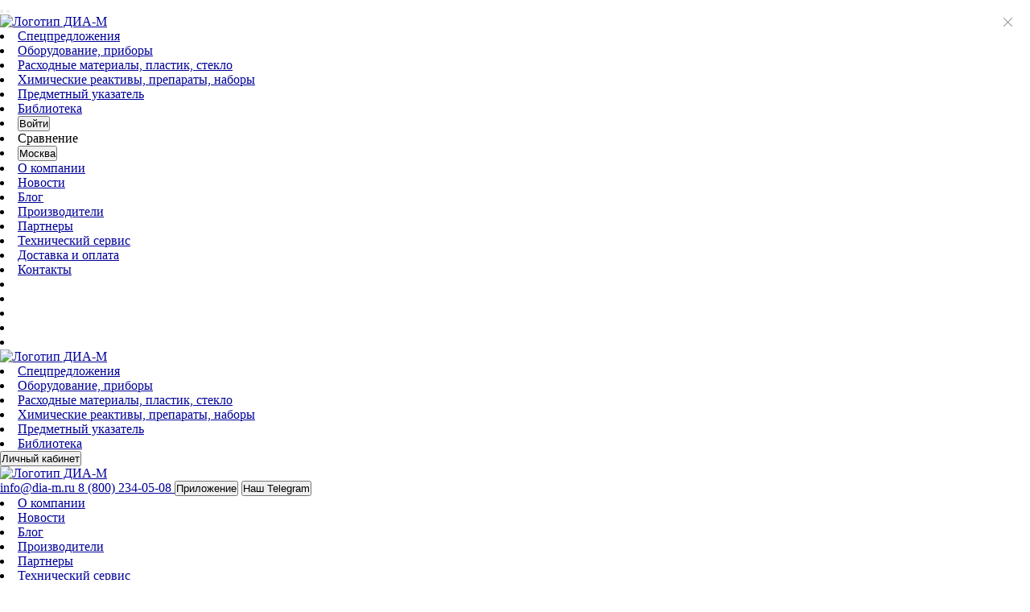

--- FILE ---
content_type: text/html; charset=UTF-8
request_url: https://www.dia-m.ru/catalog/plastic/igly/bochem-12035-igla-dlya-dissekcii-igla-sekcionnaya-rukoyatka-i-igla-nerzh.-stal-izognutaya-dlina-140mm/
body_size: 26047
content:
<!DOCTYPE html PUBLIC "-//W3C//DTD XHTML 1.0 Strict//EN" "http://www.w3.org/TR/xhtml1/DTD/xhtml1-strict.dtd">
<html xmlns="http://www.w3.org/1999/xhtml" lang="ru">
<head>
 <meta charset="UTF-8"/>
 <meta name="format-detection" content="telephone=no"/>
 <meta http-equiv="X-UA-Compatible" content="IE=edge"/>
 <meta name="viewport" content="width=device-width, initial-scale=1.0"/><meta property="og:type" content="website">
 <meta property="og:title" content="Игла для диссекции (игла секционная), рукоятка и игла – нерж. сталь, изогнутая, длина 140 мм, Bochem  - купить в Москве для лаборатории. Есть всё! | Диаэм">
 <meta property="og:description" content="Игла для диссекции (игла секционная), рукоятка и игла – нерж. сталь, изогнутая, длина 140 мм, Bochem - купить в Диаэм с доставкой - Москва и по всей России. Заказать по телефону: +7 (495) 745-05-08">
 <meta property="og:url" content="https://www.dia-m.ru/catalog/plastic/igly/bochem-12035-igla-dlya-dissekcii-igla-sekcionnaya-rukoyatka-i-igla-nerzh.-stal-izognutaya-dlina-140mm/">
 <meta property="og:image"
 content="https://www.dia-m.ru/images/dia_m_logo_1.png">
 <meta property="og:site_name" content="Диаэм">
 <meta property="og:locale" content="ru_RU"> <title>Игла для диссекции (игла секционная), рукоятка и игла – нерж. сталь, изогнутая, длина 140 мм, Bochem  - купить в Москве для лаборатории. Есть всё! | Диаэм</title>
 <link rel="icon" type="image/svg+xml" href="/images/favicon.svg"/>
 <!-- Google Tag Manager -->
<!-- End Google Tag Manager -->

<!-- Top.Mail.Ru counter -->
<script type="text/javascript" data-skip-moving="true">
 var _tmr = window._tmr || (window._tmr = []);
 _tmr.push({id: "3620502", type: "pageView", start: (new Date()).getTime()});
 (function (d, w, id) {
 if (d.getElementById(id)) return;
 var ts = d.createElement("script"); ts.type = "text/javascript"; ts.async = true; ts.id = id;
 ts.src = "https://top-fwz1.mail.ru/js/code.js";
 var f = function () {var s = d.getElementsByTagName("script")[0]; s.parentNode.insertBefore(ts, s);};
 if (w.opera == "[object Opera]") { d.addEventListener("DOMContentLoaded", f, false); } else { f(); }
 })(document, window, "tmr-code");
</script>
<noscript><div><img src="https://top-fwz1.mail.ru/counter?id=3620502;js=na" style="position:absolute;left:-9999px;" alt="Top.Mail.Ru" /></div></noscript>
<!-- /Top.Mail.Ru counter -->

  <script type="text/javascript" data-skip-moving="true">
 window.smCaptchaKey = 'ysc1_aQpxdPx5MAkhc6nlvSl4QolOwXod81cP7cgMVd4m4e407a10';
 window.deliveryDefault = 5;
 </script>

 <meta http-equiv="Content-Type" content="text/html; charset=UTF-8" />
<meta name="description" content="Игла для диссекции (игла секционная), рукоятка и игла – нерж. сталь, изогнутая, длина 140 мм, Bochem - купить в Диаэм с доставкой - Москва и по всей России. Заказать по телефону: +7 (495) 745-05-08" />
<link rel="canonical" href="https://www.dia-m.ru/catalog/plastic/igly/bochem-12035-igla-dlya-dissekcii-igla-sekcionnaya-rukoyatka-i-igla-nerzh.-stal-izognutaya-dlina-140mm/" />
<link rel="stylesheet" href="/local/front/build/style/app.css?1762901256" type="text/css"/>
<link rel="stylesheet" href="/local/front/build/style/vendor.css?1762901256" type="text/css"/>
<link rel="stylesheet" href="/local/templates/diam/vendor/css/fancybox/jquery.fancybox.css?<?= time(); ?>" type="text/css" media="screen,print"/>
<link rel="stylesheet" href="/local/templates/diam/css/style3.css?<?= time(); ?>" type="text/css" media="screen,print"/>
<link rel="stylesheet" href="/local/templates/diam/css/main.css?<?= time(); ?>" type="text/css" media="screen,print"/>
<link rel="stylesheet" href="/local/templates/diam/css/jquery.formstyler.css" type="text/css" media="screen,print"/>
<link rel="stylesheet" href="/local/templates/diam/css/print.css" type="text/css" media="print"/>
<script type="text/javascript" data-skip-moving="true">(function(w, d, n) {var cl = "bx-core";var ht = d.documentElement;var htc = ht ? ht.className : undefined;if (htc === undefined || htc.indexOf(cl) !== -1){return;}var ua = n.userAgent;if (/(iPad;)|(iPhone;)/i.test(ua)){cl += " bx-ios";}else if (/Windows/i.test(ua)){cl += ' bx-win';}else if (/Macintosh/i.test(ua)){cl += " bx-mac";}else if (/Linux/i.test(ua) && !/Android/i.test(ua)){cl += " bx-linux";}else if (/Android/i.test(ua)){cl += " bx-android";}cl += (/(ipad|iphone|android|mobile|touch)/i.test(ua) ? " bx-touch" : " bx-no-touch");cl += w.devicePixelRatio && w.devicePixelRatio >= 2? " bx-retina": " bx-no-retina";var ieVersion = -1;if (/AppleWebKit/.test(ua)){cl += " bx-chrome";}else if (/Opera/.test(ua)){cl += " bx-opera";}else if (/Firefox/.test(ua)){cl += " bx-firefox";}ht.className = htc ? htc + " " + cl : cl;})(window, document, navigator);</script>


<link href="/bitrix/js/ui/design-tokens/dist/ui.design-tokens.css?171324571126098" type="text/css"  rel="stylesheet" />
<link href="/bitrix/js/ui/fonts/opensans/ui.font.opensans.css?16678221542555" type="text/css"  rel="stylesheet" />
<link href="/bitrix/js/main/popup/dist/main.popup.bundle.css?171324577129861" type="text/css"  rel="stylesheet" />
<link href="/bitrix/cache/css/s1/diam/page_0635c59fb007b7ad1e3b16148eb7cc8c/page_0635c59fb007b7ad1e3b16148eb7cc8c_v1.css?176094023155494" type="text/css"  rel="stylesheet" />
<link href="/bitrix/cache/css/s1/diam/template_25de9959082231a55d9cf5071d2ab90f/template_25de9959082231a55d9cf5071d2ab90f_v1.css?1760940231428652" type="text/css"  data-template-style="true" rel="stylesheet" />







<link rel="stylesheet" href="/local/templates/diam/css/thickbox.css" type="text/css" media="screen"/>
<script type="module" crossorigin src="/local/front/build/script/entry-index.js?1762901256"></script>
<script type="module" src="/local/front/build/script/entry-catalog.js"></script>
<script type="application/ld+json">{"@context":"https:\/\/schema.org","@graph":[{"@type":"Organization","name":"\u0414\u0438\u0430\u044d\u043c","description":"","logo":"https:\/\/www.dia-m.ru\/images\/Dia_m_logo.png","email":"sales@dia-m.ru","address":{"@type":"PostalAddress","addressLocality":"\u041c\u043e\u0441\u043a\u0432\u0430","postalCode":"129345","streetAddress":"\u041c\u0430\u0433\u0430\u0434\u0430\u043d\u0441\u043a\u0430\u044f, \u0434.7 \u043a\u043e\u0440\u043f. 3"},"contactPoint":{"@type":"ContactPoint","contactType":"\u041e\u0444\u0438\u0441 \u0432 \u041c\u043e\u0441\u043a\u0432\u0435","telephone":"8 (495) 745 - 05 - 08"}},{"@context":"https:\/\/schema.org","@type":"WebSite","url":"https:\/\/www.dia-m.ru\/","potentialAction":[{"@type":"SearchAction","target":"https:\/\/www.dia-m.ru\/search.php?q={query}","query-input":"required name=query"}]}]}
 </script>
<!-- Yandex.Metrika counter -->
 
 <noscript>
 <div><img src="https://mc.yandex.ru/watch/41874879" ; style="position:absolute; left:-9999px;" /></div>
 </noscript>
 <!-- /Yandex.Metrika counter --></head>
<body id="new_body">
 <!-- Google Tag Manager (noscript) -->
 <noscript>
 <iframe src="https://www.googletagmanager.com/ns.html?id=GTM-KGXKSHS"
 height="0" width="0" style="display:none;visibility:hidden"></iframe>
 </noscript>
 <!-- End Google Tag Manager (noscript) -->
 <div class="o2k-template o2k-template--contents">
 <header class="header">
 <div class="header-mobile">
 <div class="header-mobile__wrapper">
 <div class="container header-mobile__container">
 <div class="header-mobile__left-wrap">
 <button class="header-mobile__button header-mobile__button--burger" type="button" aria-expanded="false" aria-label="Открыть меню">
 <i class="o2k-icon o2k-icon-header-menu-open"></i>
 <i class="o2k-icon o2k-icon-header-menu-close"></i>
 </button>
 <button class="header-mobile__button header-mobile__button--search" type="button" aria-expanded="false" aria-label="Открыть поиск">
 <i class="o2k-icon o2k-icon-search-icon"></i>
 </button>
 </div>
 <a class="header-mobile__logo" href="/">
 <img src="/local/front/build/images/logo.svg" alt="Логотип ДИА-М"/>
 </a>
 <div class="header-mobile__right-wrap">
 <a class="header-mobile__button header-mobile__button--user openmodal" href="javascript:void(0);" data-href="#auth_modal" aria-label="Авторизироваться">
 <i class="o2k-icon o2k-icon-header-user"></i>
 </a>
 <a class="header-mobile__button header-mobile__button--count" href="/order/" data-entity="header-cart" aria-label="Перейти в корзину">
 <i class="o2k-icon o2k-icon-header-cart"></i><span></span>
 </a>
 </div>
 </div>
 </div>
 <div class="header-mobile__menu">
 <ul class="header-mobile__category-list">
 <li class="header-mobile__category-item"
 style="--color-category-link: #0064B2">
 <a class="header-mobile__category-link" href="/special-offers/">Спецпредложения</a>
 </li>
 <li class="header-mobile__category-item"
 style="--color-category-link: #550081">
 <a class="header-mobile__category-link" href="/catalog/lab/">Оборудование, приборы</a>
 </li>
 <li class="header-mobile__category-item"
 style="--color-category-link: #C30D36">
 <a class="header-mobile__category-link" href="/catalog/plastic/">Расходные материалы, пластик, стекло</a>
 </li>
 <li class="header-mobile__category-item"
 style="--color-category-link: #FF3B00">
 <a class="header-mobile__category-link" href="/catalog/reactive/">Химические реактивы, препараты, наборы</a>
 </li>
 <li class="header-mobile__category-item"
 style="--color-category-link: #FEB602">
 <a class="header-mobile__category-link" href="/category/">Предметный указатель</a>
 </li>
 <li class="header-mobile__category-item"
 style="--color-category-link: #7FBE01">
 <a class="header-mobile__category-link" href="/library/">Библиотека</a>
 </li>
 </ul>
 <ul class="header-mobile__user-list">
 <li class="header-mobile__user-item">
 <button class="header-mobile__user-link openmodal" type="button" data-href="#auth_modal">
 <i class="o2k-icon o2k-icon-header-user"></i>
 <span>Войти</span>
 </button>
 </li>
 <li class="header-mobile__user-item" id="header_mobile_compare">
 <span class="header-mobile__user-link">
 <i class="o2k-icon o2k-icon-header-compare"></i><span>Сравнение</span>
 <span></span>
 </span>
 </li>
 <li class="header-mobile__user-item">
 <button class="header-mobile__location js-modal-open" data-entity="select-city" type="button" data-modal="#modal-location">
 <i class="o2k-icon o2k-icon-location"></i>
 <span>Москва</span>
</button> </li>
 </ul>
 <ul class="header-mobile__navigation-list">
 <li class="header-mobile__navigation-item">
 <a class="header-mobile__navigation-link" href="/company/">О компании</a>
 </li>
 <li class="header-mobile__navigation-item">
 <a class="header-mobile__navigation-link" href="/news/">Новости</a>
 </li>
 <li class="header-mobile__navigation-item">
 <a class="header-mobile__navigation-link" href="/blog/">Блог</a>
 </li>
 <li class="header-mobile__navigation-item">
 <a class="header-mobile__navigation-link" href="/vendors/">Производители</a>
 </li>
 <li class="header-mobile__navigation-item">
 <a class="header-mobile__navigation-link" href="/partners/">Партнеры</a>
 </li>
 <li class="header-mobile__navigation-item">
 <a class="header-mobile__navigation-link" href="/techservice.php">Технический сервис</a>
 </li>
 <li class="header-mobile__navigation-item">
 <a class="header-mobile__navigation-link" href="/delivery/">Доставка и оплата</a>
 </li>
 <li class="header-mobile__navigation-item">
 <a class="header-mobile__navigation-link" href="/contacts/msk/">Контакты</a>
 </li>
 </ul>
 <div class="header-mobile__footer">
 <ul class="header-mobile__social-list">
 <li class="header-mobile__social-item">
 <a class="social" href="https://t.me/mskdiam" aria-label="Мы в Телеграм">
 <i class="o2k-icon o2k-icon-telegram"></i>
 </a>
 </li>
 <li class="header-mobile__social-item">
 <a class="social" href="https://vk.com/diam.company" aria-label="Мы в ВК">
 <i class="o2k-icon o2k-icon-vk"></i>
 </a>
 </li>
 <li class="header-mobile__social-item">
 <a class="social" href="https://dzen.ru/dia_m" rel="nofollow" aria-label="Мы в Дзен">
 <i class="o2k-icon o2k-icon-dzen"></i>
 </a>
 </li>
 </ul>
 <ul class="header-mobile__application-list">
 <li class="header-mobile__application-item">
 <a class="application application--apple"
 href="https://apps.apple.com/ru/app/%D0%B4%D0%B8%D0%B0%D1%8D%D0%BC-%D1%81%D0%BE%D0%B2%D1%80%D0%B5%D0%BC%D0%B5%D0%BD%D0%BD%D0%B0%D1%8F-%D0%BB%D0%B0%D0%B1%D0%BE%D1%80%D0%B0%D1%82%D0%BE%D1%80%D0%B8%D1%8F/id1609873153"
 aria-label="Приложение в App Store">
 <i class="o2k-icon o2k-icon-app-store"></i>
 </a>
 </li>
 <li class="header-mobile__application-item">
 <a class="application application--google"
 href="https://play.google.com/store/apps/details?id=app.diamru&pli=1"
 aria-label="Доступно в Google Play">
 <i class="o2k-icon o2k-icon-google-play"></i>
 </a>
 </li>
 </ul>
 </div>
 </div>
 </div>
 <div class="header-sticky">
 <div class="container header-sticky__container">
 <a class="header-sticky__logo" href="/">
 <img src="/local/front/build/images/logo-sticky.svg" alt="Логотип ДИА-М"/>
 </a>
 <div class="header-sticky__wrapper">
 <ul class="header-sticky__category-list">
 <li class="header-sticky__category-item">
 <a class="header-sticky__category-link" href="/special-offers/">Спецпредложения</a>
 </li>
 <li class="header-sticky__category-item">
 <a class="header-sticky__category-link" href="/catalog/lab/">Оборудование, приборы</a>
 </li>
 <li class="header-sticky__category-item">
 <a class="header-sticky__category-link" href="/catalog/plastic/">Расходные материалы, пластик, стекло</a>
 </li>
 <li class="header-sticky__category-item">
 <a class="header-sticky__category-link" href="/catalog/reactive/">Химические реактивы, препараты, наборы</a>
 </li>
 <li class="header-sticky__category-item">
 <a class="header-sticky__category-link" href="/category/">Предметный указатель</a>
 </li>
 <li class="header-sticky__category-item">
 <a class="header-sticky__category-link" href="/library/">Библиотека</a>
 </li>
 </ul>
 <div class="header-sticky__right-wrap">
 <button class="header-sticky__user-link header-sticky__user-link--personal openmodal" type="button" data-href="#auth_modal">Личный кабинет</button>
 <div id="header_sticky_compare">
 <div class="header-sticky__user-link">
 <i class="o2k-icon o2k-icon-header-compare"></i>
 <span></span>
 </div>
 </div>
 <a class="header-sticky__user-link" data-entity="header-cart" href="/order/">
 <i class="o2k-icon o2k-icon-header-cart"></i>
 <span></span>
 <span class="cart-amount"></span>
 </a>
 </div>
 </div>
 </div>
 </div>
 <div class="header-desktop">
 <div class="container header-desktop__container">
 <div class="header-desktop__wrapper">
 <a class="header-desktop__logo" href="/">
 <img src="/local/front/build/images/logo-desktop.svg" alt="Логотип ДИА-М"/>
 </a>
 <div class="header-desktop__left-wrap">
 <a class="header-desktop__contact-link" href="mailto:info@dia-m.ru">
 <i class="o2k-icon o2k-icon-email"></i>
 <span>info@dia-m.ru</span>
 </a>
 <a class="header-desktop__contact-link" href="tel:88002340508">
 <span>8 (800) 234-05-08</span>
 </a>
 <button class="header-desktop__contact-link js-modal-open" type="button" data-modal="#modal-application">
 <i class="o2k-icon o2k-icon-mobile"></i><span>Приложение</span>
 </button>
 <button class="header-desktop__contact-link js-modal-open" type="button" data-modal="#modal-telegram">
 <i class="o2k-icon o2k-icon-telegram"></i><span>Наш Telegram</span>
 </button>
 </div>
 <div class="header-desktop__mid-wrap">
 <nav class="header-desktop__navigation">
 <ul class="header-desktop__nav-list">
 <li class="header-desktop__nav-item">
 <a class="header-desktop__nav-link" href="/company/">О компании</a>
 </li>
 <li class="header-desktop__nav-item">
 <a class="header-desktop__nav-link" href="/news/">Новости</a>
 </li>
 <li class="header-desktop__nav-item">
 <a class="header-desktop__nav-link" href="/blog/">Блог</a>
 </li>
 <li class="header-desktop__nav-item">
 <a class="header-desktop__nav-link" href="/vendors/">Производители</a>
 </li>
 <li class="header-desktop__nav-item">
 <a class="header-desktop__nav-link" href="/partners/">Партнеры</a>
 </li>
 <li class="header-desktop__nav-item">
 <a class="header-desktop__nav-link" href="/techservice.php">Технический сервис</a>
 </li>
 <li class="header-desktop__nav-item">
 <a class="header-desktop__nav-link" href="/delivery/">Доставка и оплата</a>
 </li>
 <li class="header-desktop__nav-item">
 <a class="header-desktop__nav-link" href="/contacts/msk/">Контакты</a>
 </li>
 </ul>
 <div class="header-desktop__drop-wrap">
 <button class="header-desktop__drop-toggle" type="button">
 <span></span>
 <span></span>
 <span></span>
 </button>
 <div class="header-desktop__drop">
 <ul class="header-desktop__drop-list">
 <li class="header-desktop__drop-item">
 <a class="header-desktop__drop-link" href="/company/">О компании</a>
 </li>
 <li class="header-desktop__drop-item">
 <a class="header-desktop__drop-link" href="/news/">Новости</a>
 </li>
 <li class="header-desktop__drop-item">
 <a class="header-desktop__drop-link" href="/blog/">Блог</a>
 </li>
 <li class="header-desktop__drop-item">
 <a class="header-desktop__drop-link" href="/vendors/">Производители</a>
 </li>
 <li class="header-desktop__drop-item">
 <a class="header-desktop__drop-link" href="/partners/">Партнеры</a>
 </li>
 <li class="header-desktop__drop-item">
 <a class="header-desktop__drop-link" href="/techservice.php">Технический сервис</a>
 </li>
 <li class="header-desktop__drop-item">
 <a class="header-desktop__drop-link" href="/delivery/">Доставка и оплата</a>
 </li>
 <li class="header-desktop__drop-item">
 <a class="header-desktop__drop-link" href="/contacts/msk/">Контакты</a>
 </li>
 </ul>
 </div>
 </div>
 </nav>
 <div class="header-desktop__search">
 <div class="header-search">
 <div class="header-search__back"></div>
 <div class="header-search__top-wrap">
 <form class="header-search__form" action="/search/">
 <div class="header-search__input">
 <div class="form-element js-form-element">
 <div class="form-element__field">
 <input class="form-input" id="header-search" type="text" name="q" data-entity="dropdown-search"
 autocomplete="off" data-message="text"/>
 </div>
 <div class="form-element__message js-form-element__message"></div>
 </div>
 <button class="header-search__submit" type="submit" aria-label="Отправить"
 disabled="disabled"><i class="o2k-icon o2k-icon-search"></i>
 </button>
 <button class="header-search__reset" type="reset" aria-label="Очистить"><i
 class="o2k-icon o2k-icon-search-remove"></i>
 </button>
 </div>
 </form>
 <button class="header-search__close" type="button" aria-label="Закрыть поиск"><i
 class="o2k-icon o2k-icon-search-close"></i>
 </button>
 </div>
 <div class="header-search__wrapper">
 <div class="header-search__history" data-entity="search-history">
 <p class="header-search__history-title">История</p>
 <button class="header-search__history-reset" data-entity="history-remove" type="button">Очистить</button>
 <ul class="header-search__history-list">
 </ul>
 </div>
 <div class="header-search__result" data-entity="search-result"></div>
 </div>
</div>
 </div>
 </div>
 <div class="header-desktop__right-wrap">
 <div class="header-desktop__right-top-wrap">
 <button class="header-desktop__location" data-entity="select-city" type="button">
 <i class="o2k-icon o2k-icon-pin"></i>
 <span>Москва</span>
 </button>
 <a class="header-desktop__contact-link" href="tel:+74957450508"><span>+7 (495) 745-05-08</span></a>
 <div class="ask-location-box">
 <div class="location">Ваш регион <span>Москва</span>?</div>
 <div class="button-box">
 <a href="#" class="btn btn-confirm">Да, верно</a>
 <a href="#" data-entity="select-city" class="btn btn-change">Изменить</a>
 </div>
 </div>
</div>

<div id="citi_change_basket_modal" class="modal_window">
 <div class="modal_form">
 <div class="modal_close"></div>
 <div class="modal_basket">
 <span class="icon">
 <span class="count">!</span>
 </span>
 </div>
 <div class="modal_title"></div>
 <div class="modal_desc">
 Возможно, вы сменили регион при заполнении корзины.<br>
 Часть товаров из корзины будет перемещена в статус <strong>отложенных</strong>
 и не сможет быть оформлена для заказа, если вы продолжите работу в данном регионе
 </div>
 <input class="js-modal-basket-apply" type="submit" value="Всё равно сменить"/>
 <div class="close_window_link">Отменить</div>
 </div>
</div>
 <div class="header-desktop__right-bottom-wrap">
 <button class="header-desktop__user-link header-desktop__user-link--personal openmodal" type="button" data-href="#auth_modal">Личный кабинет</button>
 <div id="header_compare">
 <span class="header-desktop__user-link">
 <i class="o2k-icon o2k-icon-header-compare"></i>
 <span></span>
 </span>
 </div>
 <a class="header-desktop__user-link" data-entity="header-cart" href="/order/">
 <i class="o2k-icon o2k-icon-header-cart"></i>
 <span></span>
 <span class="cart-amount"></span>
 </a>
 </div>
 </div>
 </div>
 <ul class="header-desktop__category-list">
 <li class="header-desktop__category-item header-desktop__category-item--1">
 <a class="header-desktop__category-link" href="/special-offers/">Спецпредложения</a>
 </li>
 <li class="header-desktop__category-item header-desktop__category-item--2">
 <a class="header-desktop__category-link" href="/catalog/lab/">Оборудование, приборы</a>
 </li>
 <li class="header-desktop__category-item header-desktop__category-item--3 header-desktop__category-item--active">
 <a class="header-desktop__category-link" href="/catalog/plastic/">Расходные материалы, пластик, стекло</a>
 </li>
 <li class="header-desktop__category-item header-desktop__category-item--4">
 <a class="header-desktop__category-link" href="/catalog/reactive/">Химические реактивы, препараты, наборы</a>
 </li>
 <li class="header-desktop__category-item header-desktop__category-item--5">
 <a class="header-desktop__category-link" href="/category/">Предметный указатель</a>
 </li>
 <li class="header-desktop__category-item header-desktop__category-item--6">
 <a class="header-desktop__category-link" href="/library/">Библиотека</a>
 </li>
 </ul>
 </div>
 </div>
 <div class="header__search">
 <div class="header-search">
 <div class="header-search__back"></div>
 <div class="header-search__top-wrap">
 <form class="header-search__form" action="/search/">
 <div class="header-search__input">
 <div class="form-element js-form-element">
 <div class="form-element__field">
 <input class="form-input" id="header-search" type="text" name="q" data-entity="dropdown-search"
 autocomplete="off" data-message="text"/>
 </div>
 <div class="form-element__message js-form-element__message"></div>
 </div>
 <button class="header-search__submit" type="submit" aria-label="Отправить"
 disabled="disabled"><i class="o2k-icon o2k-icon-search"></i>
 </button>
 <button class="header-search__reset" type="reset" aria-label="Очистить"><i
 class="o2k-icon o2k-icon-search-remove"></i>
 </button>
 </div>
 </form>
 <button class="header-search__close" type="button" aria-label="Закрыть поиск"><i
 class="o2k-icon o2k-icon-search-close"></i>
 </button>
 </div>
 <div class="header-search__wrapper">
 <div class="header-search__history" data-entity="search-history">
 <p class="header-search__history-title">История</p>
 <button class="header-search__history-reset" data-entity="history-remove" type="button">Очистить</button>
 <ul class="header-search__history-list">
 </ul>
 </div>
 <div class="header-search__result" data-entity="search-result"></div>
 </div>
</div>
 </div>
 </header>
 </div>
 <div class="page container main_tdmenu-2">
 <div class="page__head">
 <nav class="breadcrumbs" itemscope itemtype="http://schema.org/BreadcrumbList">
<div class="breadcrumbs__scroll">
<ul class="breadcrumbs__list">
<li class="breadcrumbs__item" id="bx_breadcrumb_0" itemprop="itemListElement" itemscope itemtype="http://schema.org/ListItem">
<a href="/" title="Главная" itemprop="item"><span  itemprop="name">На главную</span></a><meta itemprop="position" content="1" /><span class="breadcrumbs__separator">/</span></li><li class="breadcrumbs__item" id="bx_breadcrumb_1" itemprop="itemListElement" itemscope itemtype="http://schema.org/ListItem"><a href="/catalog/plastic/" title="Расходные материалы, пластик, стекло" itemprop="item"><span itemprop="name">Расходные материалы, пластик, стекло</span></a><meta itemprop="position" content="2" /><span class="breadcrumbs__separator">/</span></li><li class="breadcrumbs__item" id="bx_breadcrumb_2" itemprop="itemListElement" itemscope itemtype="http://schema.org/ListItem"><a href="/catalog/plastic/igly/" title="Скальпели, иглы" itemprop="item"><span itemprop="name">Скальпели, иглы</span></a><meta itemprop="position" content="3" /><span class="breadcrumbs__separator">/</span></li><li class="breadcrumbs__item" id="bx_breadcrumb_3" itemprop="itemListElement" itemscope itemtype="http://schema.org/ListItem"><span itemprop="item"><span itemprop="name">Игла для диссекции (игла секционная), рукоятка и игла – нерж. сталь, изогнутая, длина 140 мм, Bochem </span></span><meta itemprop="position" content="4" /></li></ul></div></nav><div class="share-window-parent">
 <button class="ya-share2" type="button" data-curtain data-limit="0" data-more-button-type="long"
 data-services="telegram,whatsapp,viber,skype,vkontakte,odnoklassniki,twitter,linkedin">
 <i class="o2k-icon o2k-icon-share"></i><span>Поделиться</span>
 </button>
 </div> </div>
 <div class='row'>
	<div class='col-xs-12'>
		

<div class="detail  ">

 <div class="clear10"><img src="/images/spacer.gif" width="1" height="10"><br></div>

 <div class="comeback_wrap"><span class="comeback" onclick="history.back();	return false;">Вернуться назад</span></div>

 <table cellpadding="0" cellspacing="0">
 <tr>
 <td>
 <div class="detail-header">
 <h1>
 Игла для диссекции (игла секционная), рукоятка и игла – нерж. сталь, изогнутая, длина 140 мм, <span class="detail-header__vendor">
 <a rel="nofollow" href="/vendors/bochem/" target="_blank">Bochem</a>
 </span>
 </h1>
 </div>
 </td>
 </tr>
 </table>
 <div class="row">
 <div class="col-left">

 <div class="pay_block">
 <table class="table_base table_base_align_center ">

 <tbody class="offers_flex">
 
 <tr class="offer_thead offer_thead_1">
 <th>Артикул</th>
 <th class="hidden_on_mobile"></th>
 <th class="js-price-valute-name ">Цена, руб.</th>
 <th class="stock_th">Наличие на складе</th>
 <th>
 <span class="hidden_on_mobile">Количество</span>
 <div class="td-count hidden_on_desktop">
 <div class="td-count__btn td-count__btn_down" onclick="minus('Product13195477CountFieldMobile')"></div>
 <input type="text" class="td-count__input" id="Product13195477CountFieldMobile" value="1" />
 <div class="td-count__btn td-count__btn_up" onclick="plus('Product13195477CountFieldMobile')"></div>
 </div>
 </th>
 <th class="last hidden_on_mobile"> </th>
 <th class="last hidden_on_mobile"> </th>
 <th class="last hidden_on_mobile"> </th>
 </tr>
 <tr data-manufacturer="Bochem">
 <td
 
 data-articul="12035"
 >12035 </td>
 <td
 class=" hidden_on_mobile"
 data-articul="12035"
 >
 </td>
 <td >
 <span class="in_currency kd-price-valut" style="display: none;">
 <noindex>157 CNY</noindex> </span>
 <span class="in_rub kd-price-rub kd-valut-hide">
 
 
 2 150 
 </span>
 
 </td>
 <td class="stock_td">
 Под заказ <span class='on_order_label' title='Под заказ'></span> </td>
 <td>
 <div class="td-count hidden_on_mobile">
 <div class="td-count__btn td-count__btn_down" onclick="minus('Product13195477CountField')"></div>
 <input type="text" class="td-count__input" id="Product13195477CountField" value="1" />
 <div class="td-count__btn td-count__btn_up" onclick="plus('Product13195477CountField')"></div>
 </div>
 <div style="display: flex; justify-content: flex-start;" class="hidden_on_desktop">
 <a class="kd-lvi-td-to_bask kd-but" style="margin: 0" onclick="AddToBSKNew('Product', 13195477, this, 'N', true);return false;">
 <div class="kd-but-text"></div>
 </a>
 <div class="item-basket-cnt item-detail hidden">
 <span data-item-basket-cnt data-item-offer-id="13195477"></span>
 </div>
 </div>
 <div class="js_to_compare hidden_on_desktop" data-item="13195477">
 <div class="btn_compare_add">
 <span class="btn_compare_add__scale"></span>
 </div>
 </div>
 </td>
 <td class="hidden_on_mobile">
 <div style="display: flex; justify-content: flex-start;">
 <a class="kd-lvi-td-to_bask kd-but " style="margin: 0" onclick="AddToBSKNew('Product', 13195477, this, 'N');return false;">
 <div class="kd-but-text"></div>
 </a>
 <div class="item-basket-cnt item-detail hidden">
 <span data-item-basket-cnt data-item-offer-id="13195477"></span>
 </div>
 </div>
 </td>
 <td class="js_to_compare hidden_on_mobile" data-item="13195477">
 <div class="btn_compare_add">
 <span class="btn_compare_add__scale"></span>
 </div>
 </td>
 </tr>
 </tbody>
 </table>
 </div>

 <script type="application/ld+json">
 {
 "@context": "http://schema.org",
 "@type": "Product",
 "image": "/upload/iblock/d69/6970big.jpg",
 "name": "Игла для диссекции (игла секционная), рукоятка и игла – нерж. сталь, изогнутая, длина 140 мм,  " ,
 "description": "",
 "offers": {
		 "@type": "Offer",
		 "url": "/catalog/plastic/igly/bochem-12035-igla-dlya-dissekcii-igla-sekcionnaya-rukoyatka-i-igla-nerzh.-stal-izognutaya-dlina-140mm/",
		 "priceCurrency": "RUB",
		 "price": "2150"
	 }
 }
 </script>


 <div class="intext">
 <div style="background:#FFFFFF;padding:5px;float:right;">
 <br clear="both">
 </div>
 
 <div class="tabs-name">
 <div class="tab-name_item active" data-tab="descr"><h2>Описание</h2></div>
 <div class="tab-name_item" data-tab="cat_videos"><h2>Каталоги, буклеты, видео</h2></div>
 <div class="tab-name_item " data-tab="deliv"><h2>Оплата и доставка</h2></div>
 </div>
 <div class="tabs-block">
 <div id="descr" class="tab-item active">
 <div class="descr__content">
 </div>
 <div class="tab-item_more js-show-descr">
 <span class="tab-item_more_text">Раскрыть описание</span>
 <span class="tab-item_more_icon"></span>
 </div>
 </div>
 <div id="cat_videos" class="tab-item">
 <div class="kd-section-wrapper">
 <div class="kd-other-content-section-block favorites kd-background-gray">
 <div class="tab-catalog-block-title">
 <div class="favorites-title">Каталоги</div>
 <div class="sort_display">
 <a href="" data-display="list" class="sort_btn list current"><i title="Выводить списком"></i></a>
 <a href="" data-display="block" class="sort_btn block "><i title="Выводить мозаикой"></i></a>
 </div>
 </div>
 <div class="favorites-catalogs list">
 <div class="row">
 <div class="column">
 <div class="catalog-card">
 <img src="/images/pdf.svg" >
 <a href="/upload/iblock/4a9/laboratornye_raskhodnye_materialy_bochem_katalog.pdf"
 target="_blank" class="title" title="Лабораторные расходные материалы, Bochem, каталог, англ., 96 стр., 2017 г.">
 Лабораторные расходные материалы, Bochem, каталог, англ., 96 стр., 2017 г. </a>
 <div class="footer with-favorite-btn">

 <a href="" onclick="event.preventDefault();"
 class="favorite-button">
 </a>
 <a href="/upload/iblock/4a9/laboratornye_raskhodnye_materialy_bochem_katalog.pdf"
 class="download"
 download="laboratornye_raskhodnye_materialy_bochem_katalog.pdf" target="_blank">Скачать</a>
 </div>
 </div>
 </div>
 <div class="column">
 <div class="catalog-card">
 <img src="/images/pdf.svg" >
 <a href="/upload/iblock/0c0/igly_bochem_katalog.pdf"
 target="_blank" class="title" title="Иглы, Bochem, каталог, англ., 2 стр., 2021 г.">
 Иглы, Bochem, каталог, англ., 2 стр., 2021 г. </a>
 <div class="footer with-favorite-btn">

 <a href="" onclick="event.preventDefault();"
 class="favorite-button">
 </a>
 <a href="/upload/iblock/0c0/igly_bochem_katalog.pdf"
 class="download"
 download="igly_bochem_katalog.pdf" target="_blank">Скачать</a>
 </div>
 </div>
 </div>
 </div>
 </div>
 <div class="kd-show_block-but kd-catalog-showall kd-rigth-other">
 <div></div>
 </div>
 </div>
 
 </div>
 </div>
 <div id="deliv" class="tab-item "><!--noindex-->
 <div class="kd-text-block">

 <div>
 <p>
 <h3 class="deliv-title">Доставка по Москве</h3>
 </p>
 <p>
 Доставка осуществляется по всей России и странам СНГ. Возможен самовывоз со склада по адресу <a href="/contacts/msk/">Московская область, г. Мытищи, 7-й Ленинский переулок, д.13</a>. Доставка по Москве и Московской области осуществляется бесплатно.
 </p>
 <p>Цена товара указана со склада в Москве и не включает расходы на доставку в другие города.</p>
 <p>
 Вы можете выбрать способ доставки в личном кабинете, чтобы он автоматически указывался при оформлении всех последующих заказов. При выборе варианта «Транспортная компания по выбору клиента» укажите в комментариях транспортную компанию, с которой вы предпочитаете работать.
 </p>
 <p>
 Точная стоимость доставки рассчитывается менеджером при подтверждении заказа в зависимости от весообъемных характеристик и дальности. Товары, требующие особого температурного режима, доставляются с соблюдением требуемых условий. Если в заказе есть прекурсоры, необходимо оформить официальное письмо об отпуске прекурсоров. <a href="/delivery/mail.doc" download="Письмо об отпуске прекурсоров.doc" style="display:inline-block;margin:0;border-bottom: 1px dashed #000000;">(образец письма об отпуске прекурсоров)</a>
 </p>
 </div>
 <!--<div class="kd-text-block-right kd-panel-info-wrapper" style="display:table-cell;float:none;padding:0;text-align: center; vertical-align: middle;width: 400px">
 <a href="mail.doc" download="Письмо об отпуске прекурсоров.doc">Скачать образец письма об отпуске прекурсоров</a>
 </div>-->
 <br>
 <b></b>
 <div>
 <p><h3 class="deliv-title">Оплата</h3></p>

 Компания <b>Диаэм</b><b> </b>работает с юридическими и физическими лицами. После оформления заказа продавец-консультант сформирует счет и направит его вам по электронной почте и на страницу заказа в Личном кабинете на сайте. Вы также можете сами сформировать счет из Корзины, авторизовавшись на сайте. Счет оплачивается через банк. Вы можете оплатить товар в кассе<b> </b><b>Диаэм</b> или любом отделении банка.<br>
 <br>
 Для получения товара необходимо предоставление доверенности организации, а для получения товара при оплате физическим лицом необходим паспорт.
 </div>
 <p>
 </p>
 </div>
 <!--/noindex--></div>
 </div>


 
 
 
 <div class="clear10"></div>
 </div>

 </div>
 <div class="col-right">
 <div class="item_slider">
 <div class="item_images">
 <ul>
 <li class="item_image first active">
 <a class="i-fancy" data-fancybox-title="Игла для диссекции (игла" rel="product" href="/upload/iblock/d69/6970big.jpg">
 <img src="/upload/iblock/d69/6970big.jpg" alt="Игла для диссекции (игла секционная), рукоятка и игла – нерж. сталь, изогнутая, длина 140 мм" title="Игла для диссекции (игла" />
 </a>
 </li>
 </ul>
 </div>
 </div>
 </div> </div>
 <div class="questionnaire-block"></div>

 
 
 
 
 
 
 

</div><div class="form-order form-order-block">
 
 <input type="hidden" name="web_form_apply" value="Y" />
 <form name="SIMPLE_FORM_3" action="/catalog/plastic/igly/bochem-12035-igla-dlya-dissekcii-igla-sekcionnaya-rukoyatka-i-igla-nerzh.-stal-izognutaya-dlina-140mm/" method="POST" enctype="multipart/form-data"><input type="hidden" name="sessid" id="sessid" value="ca417d975901d19bd09df96c6e11877c" /><input type="hidden" name="WEB_FORM_ID" value="3" /> 
 <div class="kd-form__group">
 <label for="" class="kd-form__label">
 </label>
 <div class="kd-form__input-wrapper">
 <textarea class="kd-form__input textarea-for-order" name="form_textarea_58" cols="40" rows="3" style="width:100%;height:100%;"></textarea>
 
 </div>
 </div>

	
 <h2 class="kd-form__group">
 <a onclick="openorder(); return false;" class="link-show-form">Раскрыть анкету для отправки запроса</a>
 </h2>
 <div id="openorderblock" style="display: none;">

 
 <div class="kd-form__group">
 <label for="" class="kd-form__label">
 ФИО:  <span>*</span> </label>
 <div class="kd-form__input-wrapper">
 <input type="text"  class="kd-form__input js-user-fio" name="form_text_29" value="">
 
 <span class="tooltip-error modify">Поле обязательно к заполнению</span>
 <span class="format-error modify">Некорректный формат</span>
 </div>
 </div>

	
 <div class="kd-form__group">
 <label for="" class="kd-form__label">
 E-mail:  <span>*</span> </label>
 <div class="kd-form__input-wrapper">
 <input type="text"  class="kd-form__input kd-mask-email js-user-email" name="form_email_30" value="">
 
 <span class="tooltip-error modify">Поле обязательно к заполнению</span>
 <span class="format-error modify">Некорректный формат</span>
 </div>
 </div>

	
 <div class="kd-form__group">
 <label for="" class="kd-form__label">
 Организация:  <span>*</span> </label>
 <div class="kd-form__input-wrapper">
 <input type="text"  class="kd-form__input js-user-company" name="form_text_31" value="">
 
 <span class="tooltip-error modify">Поле обязательно к заполнению</span>
 <span class="format-error modify">Некорректный формат</span>
 </div>
 </div>

	
 <div class="kd-form__group">
 <label for="" class="kd-form__label">
 Телефон (с кодом города):  <span>*</span> </label>
 <div class="kd-form__input-wrapper">
 <input type="text"  class="kd-form__input kd-mask-phone js-user-phone" name="form_text_45" value="">
 
 <span class="tooltip-error modify">Поле обязательно к заполнению</span>
 <span class="format-error modify">Некорректный формат</span>
 </div>
 </div>

	<input type="hidden" id="hidden_url" name="form_hidden_60" value="" /><input type="hidden" id="hidden_namenews" name="form_hidden_168" value="" />
 <div class="kd-form__group_checkbox js-check-agree">
 <input type="checkbox" id="user-checkbox-order" class="kd-form-checkbox">
 <label for="user-checkbox-order" class="kd-form-checkbox__label">Я согласен на обработку персональных данных, а также с <a href="/politics/" target="_blank">правилами сайта.</a></label>
 <span class="tooltip-error modify">Поле обязательно к заполнению</span>
 </div>

 <div class="kd-form__smcaptcha rc_inner kd-rc_inner">
 <div class="rc_wrapper">
 <div
 id="captchaSmOrder"
 class="smart-captcha-custom"
 ></div>
 </div>
 <span class="tooltip-error modify">Поле обязательно к заполнению</span>
 </div>
 
 	
		 <input  class="kd-btn"
 type="submit"
 name="web_form_submit"
 value="Отправить"
 />

 </form>
 </div>
</div>


 	</div>
</div>

 <div class="list_prod slider-wrapper" id="buy_with_this">
 <div class="hbg hbg_firebrick"><span>С этим товаром покупают</span></div>
 <div class="acs__list acs__list_viewedProducts js-acs-slider">
 <div class="acs__item-wrap">
 <div class="acs__item">
 <div class="acs__image">
 <a href="/catalog/plastic/igly/bochem-12010-igla-dlya-dissekcii-igla-sekcionnaya/" title="Игла для диссекции, рукоятка – пластик; игла – нерж. сталь, прямая, длина 140 мм">
 <img src="/upload/resize_cache/iblock/178/270_180_1/2280x.jpg">
 </a>
 </div>
 <div class="acs__info">
 <div class="acs__code">
 <div class="acs__of-code selected" data-offer-id="13189211">12010</div>
 <div class="acs_avail  selected" data-offer-id="13189211">
 <span class='not-avail' title='В наличии'>Нет в наличии</span> </div>
 </div>
 <div class="acs__name">
 <a href="/catalog/plastic/igly/bochem-12010-igla-dlya-dissekcii-igla-sekcionnaya/" title="Игла для диссекции, рукоятка – пластик; игла – нерж. сталь, прямая, длина 140 мм">Игла для диссекции, рукоятка – пластик; игла – нерж. сталь, прямая, длина 140 мм</a>
 </div>
 </div>
 <div class="acs__pay" >
 <div class="acs-pay__item acs-pay__of-item selected" data-offer-id="13189211">
 <div class="acs-pay__left">
 <span>594 руб.</span>
 </div>

 <div class="acs-pay__right">
 <div class="td-count">
 <div class="td-count__btn td-count__btn_down js_count_down"></div>
 <input type="text" class="td-count__input" value="1" data-offer-id="13189211">
 <div class="td-count__btn td-count__btn_up js_count_up"></div>
 </div>
 <a class="kd-lvi-td-to_bask kd-but js_basket_add"></a>
 <div class="item-basket-cnt hidden">
 <span data-item-basket-cnt data-item-offer-id="13189211"></span>
 </div>
 <div class="copmare_btn_wrap">
 <div class="js_to_compare" data-item="13189211">
 <div class="btn_compare_add">
 <span class="btn_compare_add__scale"></span>
 </div>
 </div>
 </div>
 </div>
 </div>
 </div>
 </div>
 </div>
 <div class="acs__item-wrap">
 <div class="acs__item">
 <div class="acs__image">
 <a href="/catalog/plastic/petli-igly-mikrobiologicheskie/bochem-12004-igla-sekcionnaya-dlina-100-mm-stal-1810-1-sht/" title="Игла секционная, длина 100 мм, нержавеющая сталь 18/10, d 2,5 мм, 1 шт.">
 <img src="/upload/resize_cache/iblock/f61/270_180_1/12004.jpg">
 </a>
 </div>
 <div class="acs__info">
 <div class="acs__code">
 <div class="acs__of-code selected" data-offer-id="13196764">12004</div>
 <div class="acs_avail  selected" data-offer-id="13196764">
 <span class='not-avail' title='В наличии'>Нет в наличии</span> </div>
 </div>
 <div class="acs__name">
 <a href="/catalog/plastic/petli-igly-mikrobiologicheskie/bochem-12004-igla-sekcionnaya-dlina-100-mm-stal-1810-1-sht/" title="Игла секционная, длина 100 мм, нержавеющая сталь 18/10, d 2,5 мм, 1 шт.">Игла секционная, длина 100 мм, нержавеющая сталь 18/10, d 2,5 мм, 1 шт.</a>
 </div>
 </div>
 <div class="acs__pay" >
 <div class="acs-pay__item acs-pay__of-item selected" data-offer-id="13196764">
 <div class="acs-pay__left">
 <span class='in_transit_label' title='В транзите '></span> <span>389 руб.</span>
 </div>

 <div class="acs-pay__right">
 <div class="td-count">
 <div class="td-count__btn td-count__btn_down js_count_down"></div>
 <input type="text" class="td-count__input" value="1" data-offer-id="13196764">
 <div class="td-count__btn td-count__btn_up js_count_up"></div>
 </div>
 <a class="kd-lvi-td-to_bask kd-but js_basket_add"></a>
 <div class="item-basket-cnt hidden">
 <span data-item-basket-cnt data-item-offer-id="13196764"></span>
 </div>
 <div class="copmare_btn_wrap">
 <div class="js_to_compare" data-item="13196764">
 <div class="btn_compare_add">
 <span class="btn_compare_add__scale"></span>
 </div>
 </div>
 </div>
 </div>
 </div>
 </div>
 </div>
 </div>
 <div class="acs__item-wrap">
 <div class="acs__item">
 <div class="acs__image">
 <a href="/catalog/plastic/kyuvety-fotometricheskie/bio-rad-2239955-kyuvety-semi-micro-15-ml-polistirol-100-sht./" title="Кюветы пластиковая Semi-micro, ОП 10 мм, 390-900 нм, 1500 мкл, 100 шт./уп.">
 <img src="/upload/resize_cache/iblock/f1a/270_180_1/11197x.jpg">
 </a>
 </div>
 <div class="acs__info">
 <div class="acs__code">
 <div class="acs__of-code selected" data-offer-id="13204228">2239955</div>
 <div class="acs_avail  selected" data-offer-id="13204228">
 <span class='not-avail' title='В наличии'>Нет в наличии</span> </div>
 </div>
 <div class="acs__name">
 <a href="/catalog/plastic/kyuvety-fotometricheskie/bio-rad-2239955-kyuvety-semi-micro-15-ml-polistirol-100-sht./" title="Кюветы пластиковая Semi-micro, ОП 10 мм, 390-900 нм, 1500 мкл, 100 шт./уп.">Кюветы пластиковая Semi-micro, ОП 10 мм, 390-900 нм, 1500 мкл, 100 шт./уп.</a>
 </div>
 </div>
 <div class="acs__pay" >
 <div class="acs-pay__item acs-pay__of-item selected" data-offer-id="13204228">
 <div class="acs-pay__left">
 <span>9 518 руб.</span>
 </div>

 <div class="acs-pay__right">
 <div class="td-count">
 <div class="td-count__btn td-count__btn_down js_count_down"></div>
 <input type="text" class="td-count__input" value="1" data-offer-id="13204228">
 <div class="td-count__btn td-count__btn_up js_count_up"></div>
 </div>
 <a class="kd-lvi-td-to_bask kd-but js_basket_add"></a>
 <div class="item-basket-cnt hidden">
 <span data-item-basket-cnt data-item-offer-id="13204228"></span>
 </div>
 <div class="copmare_btn_wrap">
 <div class="js_to_compare" data-item="13204228">
 <div class="btn_compare_add">
 <span class="btn_compare_add__scale"></span>
 </div>
 </div>
 </div>
 </div>
 </div>
 </div>
 </div>
 </div>
 <div class="acs__item-wrap">
 <div class="acs__item">
 <div class="acs__image">
 <a href="/catalog/plastic/probirki/probirki-do-50-ml-tipa-falkon/probirki-15-ml-pp-rezbovye-konicheskie-ploskaya-kryshka-500-sht-up/" title="Пробирки 15 мл, тип Фалькон, ПП, конические, резьбовые, плоская крышка">
 <img src="/upload/resize_cache/iblock/0ea/270_180_1/15ml_flat_biologix.jpg">
 </a>
 </div>
 <div class="acs__info">
 <div class="acs__code">
 <div class="acs__of-code selected" data-offer-id="13245397">10-9815</div>
 <div class="acs_avail  selected" data-offer-id="13245397">
 <span class='not-avail' title='В наличии'>Нет в наличии</span> </div>
 </div>
 <div class="acs__name">
 <a href="/catalog/plastic/probirki/probirki-do-50-ml-tipa-falkon/probirki-15-ml-pp-rezbovye-konicheskie-ploskaya-kryshka-500-sht-up/" title="Пробирки 15 мл, тип Фалькон, ПП, конические, резьбовые, плоская крышка">Пробирки 15 мл, тип Фалькон, ПП, конические, резьбовые, плоская крышка</a>
 </div>
 </div>
 <div class="acs__pay" >
 <div class="acs-pay__item acs-pay__of-item selected" data-offer-id="13245397">
 <div class="acs-pay__left">
 <span class='in_transit_label' title='В транзите '></span> <span>4 473 руб.</span>
 </div>

 <div class="acs-pay__right">
 <div class="td-count">
 <div class="td-count__btn td-count__btn_down js_count_down"></div>
 <input type="text" class="td-count__input" value="1" data-offer-id="13245397">
 <div class="td-count__btn td-count__btn_up js_count_up"></div>
 </div>
 <a class="kd-lvi-td-to_bask kd-but js_basket_add"></a>
 <div class="item-basket-cnt hidden">
 <span data-item-basket-cnt data-item-offer-id="13245397"></span>
 </div>
 <div class="copmare_btn_wrap">
 <div class="js_to_compare" data-item="13245397">
 <div class="btn_compare_add">
 <span class="btn_compare_add__scale"></span>
 </div>
 </div>
 </div>
 </div>
 </div>
 </div>
 </div>
 </div>
 <div class="acs__item-wrap">
 <div class="acs__item">
 <div class="acs__image">
 <a href="/catalog/plastic/probirki/probirki-do-50-ml-tipa-falkon/probirki-50-ml-pp-rezbovye-konicheskie-kryshka-s-zaglushkoy-500-sht-up/" title="Пробирки 50 мл, тип Фалькон, ПП, конические, резьбовые, крышка с заглушкой">
 <img src="/upload/resize_cache/iblock/ca5/270_180_1/50ml_plug_biologix.jpg">
 </a>
 </div>
 <div class="acs__info">
 <div class="acs__code">
 <div class="acs__of-code selected" data-offer-id="13245401">10-0850</div>
 <div class="acs_avail  selected" data-offer-id="13245401">
 <span class='not-avail' title='В наличии'>Нет в наличии</span> </div>
 </div>
 <div class="acs__name">
 <a href="/catalog/plastic/probirki/probirki-do-50-ml-tipa-falkon/probirki-50-ml-pp-rezbovye-konicheskie-kryshka-s-zaglushkoy-500-sht-up/" title="Пробирки 50 мл, тип Фалькон, ПП, конические, резьбовые, крышка с заглушкой">Пробирки 50 мл, тип Фалькон, ПП, конические, резьбовые, крышка с заглушкой</a>
 </div>
 </div>
 <div class="acs__pay" >
 <div class="acs-pay__item acs-pay__of-item selected" data-offer-id="13245401">
 <div class="acs-pay__left">
 <span class='in_transit_label' title='В транзите '></span> <span>7 024 руб.</span>
 </div>

 <div class="acs-pay__right">
 <div class="td-count">
 <div class="td-count__btn td-count__btn_down js_count_down"></div>
 <input type="text" class="td-count__input" value="1" data-offer-id="13245401">
 <div class="td-count__btn td-count__btn_up js_count_up"></div>
 </div>
 <a class="kd-lvi-td-to_bask kd-but js_basket_add"></a>
 <div class="item-basket-cnt hidden">
 <span data-item-basket-cnt data-item-offer-id="13245401"></span>
 </div>
 <div class="copmare_btn_wrap">
 <div class="js_to_compare" data-item="13245401">
 <div class="btn_compare_add">
 <span class="btn_compare_add__scale"></span>
 </div>
 </div>
 </div>
 </div>
 </div>
 </div>
 </div>
 </div>
 </div>
 <div class="acsNew_arrows" style="display: none;">
 <div class="acsNew_counter">
 <span class="acsNew_counter_current">1</span> / <span
 class="acsNew_counter_total"></span>
 </div>
 </div>
 </div>

 <!-- VK:97056 -->
 </div>
 <div class="o2k-template o2k-template--contents">
 <footer class="footer">
 <div class="footer-collapse js-collapse" data-collapse="collapse">
 <div class="footer-collapse__wrap" data-wrap="ready">
 <div class="footer-collapse__element collapse__element js-collapse__element">
 <button class="footer-collapse__button collapse__button js-collapse__button" type="button">
 Каталог<i class="o2k-icon o2k-icon-arrow_d collapse__icon"></i>
 </button>
 <div class="footer-collapse__content collapse__content js-collapse__content">
 <div class="footer-collapse__box collapse__box">
 <ul class="footer-collapse__list">
 <li class="footer-collapse__item">
 <a class="footer-collapse__link" href="/special-offers/">Спецпредложения</a>
 </li>
 <li class="footer-collapse__item">
 <a class="footer-collapse__link" href="/catalog/lab/">Оборудование, приборы</a>
 </li>
 <li class="footer-collapse__item">
 <a class="footer-collapse__link" href="/catalog/plastic/">Пластик, стекло, принадлежности</a>
 </li>
 <li class="footer-collapse__item">
 <a class="footer-collapse__link" href="/catalog/reactive/">Химические реактивы, препараты, наборы</a>
 </li>
 <li class="footer-collapse__item">
 <a class="footer-collapse__link" href="/category/">Предметный указатель</a>
 </li>
 <li class="footer-collapse__item">
 <a class="footer-collapse__link" href="/library/">Библиотека</a>
 </li>
 <li class="footer-collapse__item">
 <a class="footer-collapse__link" href="/vendors/">Производители</a>
 </li>
 </ul>
 </div>
 </div>
 </div>
 <div class="footer-collapse__element collapse__element js-collapse__element">
 <button class="footer-collapse__button collapse__button js-collapse__button" type="button">
 Клиенту<i class="o2k-icon o2k-icon-arrow_d collapse__icon"></i>
 </button>
 <div class="footer-collapse__content collapse__content js-collapse__content">
 <div class="footer-collapse__box collapse__box">
 <ul class="footer-collapse__list">
 <li class="footer-collapse__item">
 <a class="footer-collapse__link" href="/news/programma-vebinarov-i-meropriyatiy-2024/">Лекторий Диаэм</a>
 </li>
 <li class="footer-collapse__item">
 <a class="footer-collapse__link" href="/delivery/">Доставка и оплата</a>
 </li>
 <li class="footer-collapse__item">
 <a class="footer-collapse__link" href="/techservice.php">Технический сервис</a>
 </li>
 <li class="footer-collapse__item">
 <a class="footer-collapse__link" href="/mobilnoe-prilozhenie-diaem/">Мобильное приложение</a>
 </li>
 </ul>
 </div>
 </div>
 </div>
 <div class="footer-collapse__element collapse__element js-collapse__element">
 <button class="footer-collapse__button collapse__button js-collapse__button" type="button">
 Компания<i class="o2k-icon o2k-icon-arrow_d collapse__icon"></i>
 </button>
 <div class="footer-collapse__content collapse__content js-collapse__content">
 <div class="footer-collapse__box collapse__box">
 <ul class="footer-collapse__list">
 <li class="footer-collapse__item">
 <a class="footer-collapse__link" href="/company/">О компании</a>
 </li>
 <li class="footer-collapse__item">
 <a class="footer-collapse__link" href="/news/">Новости</a>
 </li>
 <li class="footer-collapse__item">
 <a class="footer-collapse__link" href="/partners/">Партнеры</a>
 </li>
 <li class="footer-collapse__item">
 <a class="footer-collapse__link" href="/blog/">Блог</a>
 </li>
 <li class="footer-collapse__item">
 <a class="footer-collapse__link" href="/video/">Видео</a>
 </li>
 <li class="footer-collapse__item">
 <a class="footer-collapse__link" href="/contacts/msk/">Контакты</a>
 </li>
 </ul>
 </div>
 </div>
 </div>
 </div>
 </div>
 <div class="footer__container container">
 <div class="footer__left-wrap">
 <div class="footer__left-top-wrap">
 <a class="footer__logo" href="/">
 <img src="/local/front/build/images/logo-desktop.svg" alt="Логотип ДИА-М"/>
 </a>
 <div class="footer__qr"><img src="/local/front/build/images/qr.svg" alt="QR"/></div>
 <p class="footer__description">Установите приложение Диаэм и получите больше возможностей</p>
 </div>
 <div class="footer__left-bottom-wrap">
 <ul class="footer__application footer__application--desktop">
 <li class="footer__application-item">
 <a class="application application--apple"
 href="https://apps.apple.com/ru/app/%D0%B4%D0%B8%D0%B0%D1%8D%D0%BC-%D1%81%D0%BE%D0%B2%D1%80%D0%B5%D0%BC%D0%B5%D0%BD%D0%BD%D0%B0%D1%8F-%D0%BB%D0%B0%D0%B1%D0%BE%D1%80%D0%B0%D1%82%D0%BE%D1%80%D0%B8%D1%8F/id1609873153"
 aria-label="Приложение в App Store">
 <i class="o2k-icon o2k-icon-app-store"></i>
 </a>
 </li>
 <li class="footer__application-item">
 <a class="application application--google"
 href="https://play.google.com/store/apps/details?id=app.diamru&pli=1"
 aria-label="Доступно в Google Play">
 <i class="o2k-icon o2k-icon-google-play"></i>
 </a>
 </li>
 </ul>
 </div>
 </div>
 <div class="footer-navigation">
 <div class="footer-navigation__wrapper">
 <p class="footer-navigation__label">Каталог</p>
 <ul class="footer-navigation__list">
 <li class="footer-navigation__item">
 <a class="footer-navigation__link" href="/special-offers/">Спецпредложения</a>
 </li>
 <li class="footer-navigation__item">
 <a class="footer-navigation__link" href="/catalog/lab/">Оборудование, приборы</a>
 </li>
 <li class="footer-navigation__item">
 <a class="footer-navigation__link" href="/catalog/plastic/">Пластик, стекло, принадлежности</a>
 </li>
 <li class="footer-navigation__item">
 <a class="footer-navigation__link" href="/catalog/reactive/">Химические реактивы, препараты, наборы</a>
 </li>
 <li class="footer-navigation__item">
 <a class="footer-navigation__link" href="/category/">Предметный указатель</a>
 </li>
 <li class="footer-navigation__item">
 <a class="footer-navigation__link" href="/library/">Библиотека</a>
 </li>
 <li class="footer-navigation__item">
 <a class="footer-navigation__link" href="/vendors/">Производители</a>
 </li>
 </ul>
 </div>
 <div class="footer-navigation__wrapper">
 <p class="footer-navigation__label">Клиенту</p>
 <ul class="footer-navigation__list">
 <li class="footer-navigation__item">
 <a class="footer-navigation__link" href="/news/programma-vebinarov-i-meropriyatiy-2024/">Лекторий Диаэм</a>
 </li>
 <li class="footer-navigation__item">
 <a class="footer-navigation__link" href="/delivery/">Доставка и оплата</a>
 </li>
 <li class="footer-navigation__item">
 <a class="footer-navigation__link" href="/techservice.php">Технический сервис</a>
 </li>
 <li class="footer-navigation__item">
 <a class="footer-navigation__link" href="/mobilnoe-prilozhenie-diaem/">Мобильное приложение</a>
 </li>
 </ul>
 </div>
 <div class="footer-navigation__wrapper">
 <p class="footer-navigation__label">Компания</p>
 <ul class="footer-navigation__list">
 <li class="footer-navigation__item">
 <a class="footer-navigation__link" href="/company/">О компании</a>
 </li>
 <li class="footer-navigation__item">
 <a class="footer-navigation__link" href="/news/">Новости</a>
 </li>
 <li class="footer-navigation__item">
 <a class="footer-navigation__link" href="/partners/">Партнеры</a>
 </li>
 <li class="footer-navigation__item">
 <a class="footer-navigation__link" href="/blog/">Блог</a>
 </li>
 <li class="footer-navigation__item">
 <a class="footer-navigation__link" href="/video/">Видео</a>
 </li>
 <li class="footer-navigation__item">
 <a class="footer-navigation__link" href="/contacts/msk/">Контакты</a>
 </li>
 </ul>
 </div>
 </div>
 <div class="footer__right-wrap">
 <div class="footer-mailing">
 <p class="footer-mailing__title">Подпишитесь на рассылку</p>
 <p class="footer-mailing__text">Будьте в числе первых, кто узнает о новинках и распродажах</p>
 <form class="footer-mailing__form" method="post">
 <div class="form-element js-form-element required">
 <div class="form-element__field">
 <input class="form-input" id="footer-mailing-email" type="email" name="email"
 placeholder="Ваш e-mail"
 autocomplete="email" required="required"
 data-message="email" data-look="false" data-rule="email"/>
 </div>
 <div class="form-element__message js-form-element__message"></div>
 </div>
 <button class="footer-mailing__submit" type="submit"
 aria-label="Отправить">
 <i class="o2k-icon o2k-icon-form-arrow"></i>
 </button>
 </form>
 <p class="footer-mailing__consent">Нажимая кнопку, Вы соглашаетесь с условиями оферты и политикой конфиденциальности</p>
</div>
 <ul class="footer__socials footer__socials--mobile">
 <li class="footer__socials-item">
 <a class="social" href="https://t.me/mskdiam" aria-label="Мы в Телеграм">
 <i class="o2k-icon o2k-icon-telegram"></i>
 </a>
 </li>
 <li class="footer__socials-item">
 <a class="social" href="https://vk.com/diam.company" aria-label="Мы в ВК">
 <i class="o2k-icon o2k-icon-vk"></i>
 </a>
 </li>
 <li class="footer__socials-item">
 <noindex><a class="social" href="https://dzen.ru/dia_m" rel="nofollow" aria-label="Мы в Дзен">
 <i class="o2k-icon o2k-icon-dzen"></i>
 </a></noindex>
 </li>
 </ul>
 <ul class="footer__application footer__application--mobile">
 <li class="footer__application-item">
 <a class="application application--apple"
 href="https://apps.apple.com/ru/app/%D0%B4%D0%B8%D0%B0%D1%8D%D0%BC-%D1%81%D0%BE%D0%B2%D1%80%D0%B5%D0%BC%D0%B5%D0%BD%D0%BD%D0%B0%D1%8F-%D0%BB%D0%B0%D0%B1%D0%BE%D1%80%D0%B0%D1%82%D0%BE%D1%80%D0%B8%D1%8F/id1609873153"
 aria-label="Приложение в App Store">
 <i class="o2k-icon o2k-icon-app-store"></i>
 </a>
 </li>
 <li class="footer__application-item">
 <a class="application application--google"
 href="https://play.google.com/store/apps/details?id=app.diamru&pli=1"
 aria-label="Доступно в Google Play">
 <i class="o2k-icon o2k-icon-google-play"></i>
 </a>
 </li>
 </ul>
 <div class="footer__contacts">
 <a class="footer__phone" href="tel:88002340508">8 (800) 234-05-08</a>
 <a class="footer__phone" href="tel:+74957450508">+7 (495) 745-05-08</a>
 <a class="footer__email" href="mailto:info@dia-m.ru">
 <i class="o2k-icon o2k-icon-email"></i>
 <span>info@dia-m.ru</span>
 </a>
 <address class="footer__address">129345, Москва, ул. Магаданская, д.7 корп. 3</address>
 </div>
 </div>
 </div>
 <div class="footer__bottom-wrap">
 <div class="footer__bottom-container container">
 <a class="footer__policy" href="/politics/">Политика конфиденциальности</a>
 <ul class="footer__socials footer__socials--desktop">
 <li class="footer__socials-item">
 <a class="social" href="https://t.me/mskdiam" aria-label="Мы в Телеграм">
 <i class="o2k-icon o2k-icon-telegram"></i>
 </a>
 </li>
 <li class="footer__socials-item">
 <a class="social" href="https://vk.com/diam.company" aria-label="Мы в ВК">
 <i class="o2k-icon o2k-icon-vk"></i>
 </a>
 </li>
 <li class="footer__socials-item">
 <a class="social" href="https://dzen.ru/dia_m" rel="nofollow" aria-label="Мы в Дзен">
 <i class="o2k-icon o2k-icon-dzen"></i>
 </a>
 </li>
 </ul>
 <p class="footer__copyright">&copy; Диаэм, 1988 &mdash; 2025. Все права защищены
 <br/><a href="javascript:window.print();" rel="nofollow" class="print-btn">Версия для печати</a>
 </p>
 </div>
 </div>
 </footer>
 <div class="notify-layer js-notify-layer"></div>
<div class="modal-layer js-modal-layer js-modal-close"></div>
<div id="window_message" style="display: none; position:absolute;left:25%;top:30%;background:#FDE701;border:#5F2080 1px solid;padding:5px;width:50%;height:125px;font-family:arial;font-size:14px;z-index:100;">
 <center>
 <div style="margin:10px 0px 30px 0px;text-align:center;width:400px;" id="donemessage"></div>
 <div style="background:#5F2080;width:100px;padding:3px;">
 <a href="" style="color:white;text-decoration:none;" onclick="closemessageNew('window_message'); return false;">Закрыть</a>
 </div>
 </center>
</div>
<noindex>
 <div id="cena-zapros" style="display:none;">
 <div class="title" data-form-title></div>
 <form id="cena-zapros_form" action="">
 <div class="form-row">
 <input type="text" name="fio" placeholder="ФИО*" required="required"/>
 </div>
 <div class="form-row">
 <input type="text" name="work" placeholder="Название организации*" required="required"/>
 </div>
 <div class="form-row">
 <input type="tel" name="tel" placeholder="Телефон*" required="required"/>
 </div>
 <div class="form-row">
 <input type="text" name="mail" placeholder="E-mail*" required="required"/>
 </div>
 <div class="form-row">
 <p class="note">Поля, отмеченные *, обязательны для заполнения.</p>
 <div class="kd-form__group_checkbox js-check-agree">
 <input type="checkbox" id="user-checkbox-zap" class="kd-form-checkbox kd-form-checkbox-js">
 <label for="user-checkbox-zap" class="kd-form-checkbox__label">
 Я согласен на обработку персональных данных, а также с <a href="/politics/" target="_blank">правилами
 сайта.</a>
 </label>
 <span class="tooltip-error">Поле обязательно к заполнению</span>
 </div>
 <div class="smart-captcha-box">
 <div id="captchaSmZap" class="smart-captcha-custom"></div>
 </div>
 <input type="submit" value="Отправить"/>
 </div>
 <div class="form-answ"></div>
 <input type="hidden" name="page" id="ref" value=""/>
 <input type="hidden" name="articul" id="art" value=""/>
 <input type="hidden" name="tovar_name" id="tov" value=""/>
 <input type="hidden" name="tovar_manufacturer" id="man" value=""/>
 <input type="hidden" name="form_type" value=""/>
 </form>
 </div>
 <div class="modal-window hidden js-modal modal-selection" id="modal-selection">
 <button class="modal-window__close js-modal-close" type="button" aria-label="Закрыть"><i class="o2k-icon o2k-icon-modal-close"></i>
 </button>
 <div class="modal-window__body">
 <div class="modal-window__scroll js-modal__scroll">
 <div class="modal-window__content js-modal__content">
 <div class="modal-selection__wrapper">
 <div class="modal-selection__title" data-form-title>Подобрать аналог, задать вопрос</div>
 <div class="modal-selection__subtitle">Заполните необходимые данные</div>
 <div class="modal-selection__result-text"></div>
 <form class="modal-selection__form form-selection js-form" action="#">
 <div class="form-element js-form-element required form-selection__field">
 <label class="form-element__label"><span>ФИО:</span><span class="form-element__required">*</span>
 </label>
 <div class="form-element__field">
 <input class="form-input" name="fio" type="text" autocomplete="off" required="required" data-message="text" data-look="true"/>
 </div>
 <div class="form-element__message js-form-element__message"></div>
 </div>
 <div class="form-element js-form-element required form-selection__field">
 <label class="form-element__label"><span>Название организации:</span><span class="form-element__required">*</span>
 </label>
 <div class="form-element__field">
 <input class="form-input" name="work" type="text" autocomplete="off" required="required" data-message="text" data-look="true"/>
 </div>
 <div class="form-element__message js-form-element__message"></div>
 </div>
 <div class="form-element js-form-element required form-selection__field">
 <label class="form-element__label"><span>Телефон:</span><span class="form-element__required">*</span>
 </label>
 <div class="form-element__field">
 <input class="form-input" name="tel" type="tel" autocomplete="off" required="required" data-message="tel" data-look="true" data-rule="tel" data-mask="tel"/>
 </div>
 <div class="form-element__message js-form-element__message"></div>
 </div>
 <div class="form-element js-form-element required form-selection__field">
 <label class="form-element__label"><span>E-mail:</span><span class="form-element__required">*</span>
 </label>
 <div class="form-element__field">
 <input class="form-input" name="mail" type="email" autocomplete="off" required="required" data-message="email" data-rule="email" data-look="true"/>
 </div>
 <div class="form-element__message js-form-element__message"></div>
 </div>
 <div class="form-element js-form-element form-selection__textarea">
 <label class="form-element__label"><span>Сообщение</span>
 </label>
 <div class="form-element__field">
 <textarea class="form-textarea" autocomplete="off" name="comment"></textarea>
 </div>
 <div class="form-element__message js-form-element__message"></div>
 </div>
 <div class="form-checkbox js-form-element required form-selection__agreement">
 <div class="form-checkbox__control">
 <input class="form-checkbox__input" type="checkbox" required="required" data-type="form-checkbox" data-look="true"/>
 <div class="form-checkbox__vue"><i class="o2k-icon o2k-icon-check"></i>
 </div>
 </div>
 <label class="form-checkbox__label">Я согласен на обработку персональных данных, а также с <a href="/politics/">правилами сайта</a></label>
 </div>
 <div class="form-selection__captcha">
 <div id="captchaRequestForm" class="smart-captcha-custom"></div>
 </div>
 <div class="form-answ"></div>
 <input type="hidden" name="page" id="ref" value=""/>
 <input type="hidden" name="articul" id="art" value=""/>
 <input type="hidden" name="tovar_name" id="tov" value=""/>
 <input type="hidden" name="tovar_manufacturer" id="man" value=""/>
 <input type="hidden" name="form_type" value=""/>
 <div class="form-selection__buttons">
 <button class="button button--outline form-selection__cancel" type="reset"><span>Отмена</span></button>
 <button class="button button--primary form-selection__submit" type="submit"><span>Отправить</span></button>
 </div>
 </form>
 </div>
 </div>
 </div>
 </div>
</div>
</noindex><div class="modal-window hidden js-modal modal-analogues" id="modal-analogues">
 <button class="modal-window__close js-modal-close" type="button" aria-label="Закрыть">
 <i class="o2k-icon o2k-icon-modal-close"></i>
 </button>
 <div class="modal-window__body">
 <div class="modal-window__scroll js-modal__scroll">
 <div class="modal-window__content js-modal__content"></div>
 </div>
 </div>
</div>
<div class="modal-window hidden js-modal modal-analogues modal-analogues--offer" id="modal-offers">
 <button class="modal-window__close js-modal-close" type="button" aria-label="Закрыть">
 <i class="o2k-icon o2k-icon-modal-close"></i>
 </button>
 <div class="modal-window__body">
 <div class="modal-window__scroll js-modal__scroll">
 <div class="modal-window__content js-modal__content"></div>
 </div>
 </div>
</div>
<div class="modal-window hidden js-modal modal-application" id="modal-application">
 <div class="modal-window__body">
 <div class="modal-window__scroll js-modal__scroll">
 <div class="modal-window__content js-modal__content">
 <button class="modal-window__close js-modal-close" type="button" aria-label="Закрыть">
 <i class="o2k-icon o2k-icon-modal-close"></i>
 </button>
 <div class="modal-application__wrapper">
 <div class="modal-application__image">
 <img src="/local/front/build/images/modal-application.svg" alt="QR код"/>
 </div>
 <p class="modal-application__title">Установите мобильное приложение Диаэм</p>
 <p class="modal-application__text">
 Теперь с помощью мобильного телефона легко искать интересующее Вас оборудование,
 реактивы и расходные материалы, проверять наличие на складе, сделать заказ
 и отслеживать его выполнение!
 </p>
 <ul class="modal-application__list">
 <li class="modal-application__item">
 <a class="application application--apple"
 href="https://apps.apple.com/ru/app/%D0%B4%D0%B8%D0%B0%D1%8D%D0%BC-%D1%81%D0%BE%D0%B2%D1%80%D0%B5%D0%BC%D0%B5%D0%BD%D0%BD%D0%B0%D1%8F-%D0%BB%D0%B0%D0%B1%D0%BE%D1%80%D0%B0%D1%82%D0%BE%D1%80%D0%B8%D1%8F/id1609873153"
 aria-label="Приложение в App Store">
 <i class="o2k-icon o2k-icon-app-store"></i>
 </a>
 </li>
 <li class="modal-application__item">
 <a class="application application--google"
 href="https://play.google.com/store/apps/details?id=app.diamru&pli=1"
 aria-label="Доступно в Google Play">
 <i class="o2k-icon o2k-icon-google-play"></i>
 </a>
 </li>
 </ul>
 <button class="modal-application__close js-modal-close" type="button"><span>Закрыть окно</span>
 </button>
 </div>
 </div>
 </div>
 </div>
</div><div class="modal-window hidden js-modal modal-telegram" id="modal-telegram">
 <div class="modal-window__body">
 <div class="modal-window__scroll js-modal__scroll">
 <div class="modal-window__content js-modal__content">
 <button class="modal-window__close js-modal-close" type="button" aria-label="Закрыть">
 <i class="o2k-icon o2k-icon-modal-close"></i>
 </button>
 <div class="modal-telegram__wrapper">
 <div class="modal-application__image"><img src="/local/front/build/images/modal-telegram.svg" alt="QR код"/>
 </div>
 <p class="modal-telegram__title">Подпишитесь на канал Telegram Диаэм</p>
 <p class="modal-telegram__text">
 Будьте в курсе последних новостей науки, технологий и интересных предложений!
 Актуальные новости из мира Life sciences, биотехнологий и аналитической химии
 стали еще доступнее.
 </p>
 <a class="modal-telegram__link" href="https://t.me/mskdiam">Ссылка для ПК версии</a>
 <button class="modal-telegram__close js-modal-close" type="button"><span>Закрыть окно</span>
 </button>
 </div>
 </div>
 </div>
 </div>
</div><div class="modal-window hidden js-modal modal-location" id="modal-location">
 <div class="modal-window__body">
 <div class="modal-window__scroll js-modal__scroll">
 <div class="modal-window__content js-modal__content">
 <button class="modal-window__close js-modal-close" type="button" aria-label="Закрыть">
 <i class="o2k-icon o2k-icon-modal-close"></i>
 </button>
 <div class="modal-location__wrapper">
 <p class="modal-location__title">Выберите регион</p>
 <div class="modal-location__wrap">
 <ul class="modal-location__list" data-entity="countries"></ul>
 <ul class="modal-location__list" data-entity="cities"></ul>
 </div>
 </div>
 </div>
 </div>
 </div>
</div><div id="auth_modal_OLD" class="modal_window">
	<div class="modal_form">
		<div class="modal_close"></div>
		<div class="modal_title">Вход в личный кабинет</div>
		<form action="" class="auth_form" type="auth">
			<div class="lab_inp_inner">
				<label>E-mail:</label>
				<input type="text" name="email" class="required">
				<span class="error_text">Неверный формат электронной почты</span>
			</div>
			<div class="lab_inp_inner">
				<label>Пароль:</label>
				<input type="password" name="password" class="required"/>
				<span class="error_text">Введите пароль</span>

			</div>
			<div class="forgot_link"><a data-href="#forgot_pass" class="openmodal close_others form_link">Забыли пароль?</a></div>
			<div class="tp_link"><a data-href="#tp_link" class="openmodal close_others form_link">Техподдержка</a></div>
			<input type="submit" value="Войти" disabled="disabled"/>

			<div class="registration_link">
 <a data-modal="#modal-register" data-href="#" class="js-modal-open">Зарегистрироваться</a>
 </div>

			<div class="kd-auth-comment">
				Зарегистрируйтесь, чтобы отслеживать историю заказов и выбрать персонального менеджера
			</div>
			<div class="registration_link fast-registration_link">
				<a class="openmodal form_link close_others"  data-href="#fast_reg">Оформить заказ без регистрации</a>
			</div>
			<div class="form_error hidden"></div>
		</form>
	</div>
</div>

<div id="fast_reg" class="modal_window v2">
 <div class="modal_form">
 <div class="modal_close"></div>
 <div class="modal_title">Оформление заказа без регистрации</div>
 <form action=""  type="fast_reg">
 <div class="lab_inp_inner">
 <label>ФИО: <span>*</span></label>
 <input type="text" name="fio" class="required"/>
 <span class="error_text">Поле обязательно для заполнения</span>
 </div>
 <div class="lab_inp_inner row usertype">
 <div class="col-2">
 <input type="radio"
 id="entity"
 name="organization_type"
 value="entity"
 checked/>
 <label for="entity">Юридическое лицо</label>
 </div>
 <div class="col-2">
 <input type="radio"
 id="individual"
 name="organization_type"
 value="individual"/>
 <label for="individual">Частное лицо</label>
 </div>
 <span class="error_text">Выберите вариант</span>
 </div>
 <div class="lab_inp_inner organization-type-name width-col">
 <label>Название организации: <span>*</span></label>
 <input type="text" name="company_fast" class="required"/>
 <span class="error_text">Введите название организации</span>
 </div>
 <div class="lab_inp_inner organization-type-name width-col">
 <label>ИНН: </label>
 <input type="text" name="inn_fast"/>
 <span class="error_text">Введите ИНН организации</span>
 </div>
 <div class="lab_inp_inner width-col">
 <label>Телефон: <span>*</span></label>
 <input type="text" name="phone" class="required"/>
 <span class="error_text">Неверный формат телефона</span>
 </div>
 <div class="lab_inp_inner width-col">
 <label>E-mail: <span>*</span></label>
 <input type="text" name="email" class="required"/>
 <span class="error_text">Неверный формат электронной почты</span>
 </div>
 <div class="lab_inp_inner width-row">
 <label>Адрес доставки:</label>
 <input type="text" name="adres"/>
 </div>
 <div class="select_inner width-col">
 <div class="modal_desc">
 Предпочтительный филиал для обращения
 </div>
 <select name="manager" class="js-no-each js-no-require">
 <option value="" disabled selected>Выберите филиал: не выбран</option>
 <option data-filial="62092" value="[1107053,1107054,1107055,1107056,1107066,1110198,1114099,1119540]">Москва</option>
 <option data-filial="62093" value="[1107057,1110199,1114856,1115091]">Санкт-Петербург</option>
 <option data-filial="62094" value="[1107074,1115486,1120575]">Новосибирск</option>
 <option data-filial="62095" value="[1107069,1107071]">Казань</option>
 <option data-filial="62096" value="[1112222,1114139,1114149]">Ростов-на-Дону</option>
 <option data-filial="62098" value="[1106113,1110197]">Воронеж</option>
 <option data-filial="62099" value="[1107058]">Армения</option>
 <option data-filial="4654222" value="[1112222]">Краснодар</option>
 <option data-filial="33704881" value="[1115189]">Екатеринбург</option>
 <option data-filial="33704882" value="[1122255]">Красноярск</option>
 <option data-filial="33704883" value="[1107072]">Кемерово</option>
 <option data-filial="37538673" value="[1115548]">Йошкар-Ола</option>
 <option data-filial="59735101" value="[]">Нижний Новгород</option>
 </select>
 </div>
 <div class="lab_inp_inner hidden">
 <label>del_id</label>
 <input type="text" name="del_id"/>
 </div>
 <div class="lab_inp_inner hidden">
 <label>comment</label>
 <input type="text" name="comment"/>
 </div>

 <div class="form_checkboxes">
 <div class="form_cb">
 <input type="checkbox" id="cb_personal_reg_2" name="cb_personal_reg"/>
 <label for="cb_personal_reg_2">
 <span class="checkbox"></span>
 <span class="cb_text">Я согласен на обработку персональных данных, а также с <a href="/politics/" target="_blank">публичной офертой и политикой конфиденциальности</a></span>
 </label>
 </div>
 <div class="form_cb">
 <input type="checkbox" id="cb_subscribe_2" name="cb_subscribe" checked="checked"/>
 <label for="cb_subscribe_2">
 <span class="checkbox"></span>
 <span class="cb_text">Подписаться на рассылку новостей компании</span>
 </label>
 </div>
 </div>
 <div class="rc_inner">
 <div class="lab_inp_inner">
 <div
 id="captchaContainerSmFastreg"
 class="smart-captcha-custom"
 style="height:122px;"
 ></div>
 <span class="error_text">Поле обязательно для заполнения</span>
 </div>
 </div>
 <input type="submit" value="Оформить заказ" disabled="disabled"/>
 <div class="form_error hidden"></div>
 <div id="order_props" style="display: none"></div>
 </form>
 </div>
</div>

<div id="inn_modal" class="modal_window">
	<div class="modal_form">
		<div class="modal_close"></div>
		<div class="modal_title">Для продолжения регистрации введите ИНН</div>
		<form action="" class="inn_form" type="inn">
			<div class="lab_inp_inner">
				<label>ИНН организации: <span>*</span></label>
				<input type="text" name="inn" class="required" maxlength="12"/>
				<span class="error_text">Неверный формат ИНН</span>
				<div class="modal_desc"><!--noindex-->
				Сделать заказ в качестве физического лица Вы можете по ссылке <a class="openmodal form_link close_others" data-href="#fast_reg">Оформить без регистрации</a>,
 либо обратившись в компанию по телефону +7 495 745 05 08 или электронной почте <a href="mailto:info@dia-m.ru">info@dia-m.ru</a><!--/noindex-->
				</div>
			</div>
			<input type="submit" value="Продолжить" disabled="disabled"/>
			<div class="form_error hidden"></div>
		</form>
	</div>
</div>

<div id="forgot_pass" class="modal_window">
	<div class="modal_form">
		<div class="modal_close"></div>
		<div class="modal_title">Восстановление пароля</div>
		<div class="modal_desc">Ссылка для восстановления пароля будет отправлена на Ваш адрес электронной почты</div>
		<form action="" class="forgot_form" type="forgot">
			<div class="lab_inp_inner">
				<label>E-mail:</label>
				<input type="text" name="email" class="required"/>
				<span class="error_text">Неверный формат электронной почты</span>
			</div>
			<div class="rc_inner">
				 <div class="lab_inp_inner">
 <div
 id="captchaContainerSmForgot"
 class="smart-captcha-custom"
 style="height:122px;"
 ></div>
 <span class="error_text">Поле обязательно для заполнения</span>
 </div>
 				<div class="tp_link"><a data-href="#tp_link" class="openmodal close_others form_link">Техподдержка</a></div>
				<div class="after_for_ie"></div>
			</div>
			<input type="submit" value="Восстановить пароль" disabled="disabled"/>
			<div class="form_error hidden"></div>
		</form>
	</div>
</div>

<div class="bsk-modal-overlay bsk-modal-overlay_waiting" style="display: none; background-color: rgba(0,0,0,0.7);z-index: 10050;">
 <div class="bsk-modal-overlay-inner">
 <div>
 <img src="/images/preloader_order.gif" />
 </div>
 <div style="font-size: 20px;margin-bottom: 45px;line-height: 26px;">Пожалуйста, подождите, ваш запрос отправляется на обработку</div>

 </div>
</div>

<div id="tp_link" class="modal_window">
	<div class="modal_form">
		<div class="modal_close"></div>
		<div class="modal_title">Техподдержка пользователей</div>
		<div class="modal_desc">Для более быстрого оформления запроса выберите тему обращения</div>
		<form action="" class="registration_form" type="tp">
			<div class="select_inner">
				<select name="theme" class="required js-no-each">
					<option value="" disabled="disabled" selected>Тема сообщения:*  не выбрана</option>
					<option value="Проблема со статусом заказа">Проблема со статусом заказа</option>
					<option value="Не могу войти в свою учетную запись">Не могу войти в свою учетную запись</option>
					<option value="Не проходит оплата заказа">Не проходит оплата заказа</option>
					<option value="Не приходит счет на оплату">Не приходит счет на оплату</option>
				</select>
			</div>
			<div class="lab_inp_inner">
				<label>Фамилия, Имя: <span>*</span></label>
				<input type="text" name="name" class="required"/>
				<span class="error_text">Поле обязательно для заполнения</span>

			</div>
			<div class="lab_inp_inner">
				<label>Телефон: <span>*</span></label>
				<input type="text" name="phone" class="required"/>
				<span class="error_text">Неверный формат телефона</span>
			</div>
			<div class="lab_inp_inner">
				<label>E-mail: <span>*</span></label>
				<input type="text" name="email" class="required"/>
				<span class="error_text">Неверный формат электронной почты</span>
			</div>
			<div class="lab_inp_inner">
				<label>Сообщение: <span>*</span></label>
				<textarea name="txt" class="required"></textarea>
			</div>
			<div class="form_checkboxes">
				<div class="form_cb">
					<input type="checkbox" id="cb_personal"/>
					<label for="cb_personal">
						<span class="checkbox"></span>
						<span class="cb_text">Я согласен на обработку персональных данных, а также с <a href="/politics" target="_blank">публичной офертой и политикой конфиденциальности</a></span>
					</label>
				</div>
			</div>

			 <div class="lab_inp_inner">
 <div
 id="captchaContainerSmTp"
 class="smart-captcha-custom"
 style="height:122px;"
 ></div>
 <span class="error_text">Поле обязательно для заполнения</span>
 </div>
 
			<input type="submit" value="Отправить" disabled="disabled"/>
			<div class="close_window_link">Отменить</div>

			<div class="or_phone">
				Или позвоните по телефону: <a href="tel:+7(495)745-05-08">+7 (495) 745 - 05 - 08</a>
			</div>
		</form>
	</div>
</div>
<div id="success_window" class="modal_window">
	<div class="modal_form">
		<div class="modal_close"></div>
		<div class="modal_title"></div>
		<div class="modal_desc"></div>
	</div>
</div>

<div id="delete_user" class="modal_window">
	<div class="modal_form">
		<div class="modal_close"></div>
		<div class="modal_title">Отмена регистрации</div>
		<div class="modal_desc">
			Вы уверены, что хотите отменить создание учетной записи и удалить все данные?<br />Данное действие необратимо.
		</div>
		<div class="modal_delete_submit">Да, удалить</div>
		<div class="modal_delete_close">Нет, оставить</div>
	</div>
</div>


<div class="bsk-modal-overlay bsk-modal-overlay_confirm bsk-modal-overlay-fast-reg">
	<div class="bsk-modal bsk-modal_confirm">
		<span class="cross-symbol js-bsk-confirm-modal-close"></span>
 <div class="bsk-modal__title">Ваш заказ будет обработан<br/>в ближайшее время.</div>
 <div class="bsk-modal__reminder">Мы пришлем уведомление, как только все будет готово. Спасибо!</div>
			</div>
</div>


<div id="auth_modal" class="modal_window ">
	<div class="modal_form">
		<div class="modal_close"></div>
		<div class="modal_title">Зарегистрируйтесь на dia-m.ru,<br/>чтобы сделать работу на сайте еще удобнее!</div>
		<div class="modal_desc kd-text-block" style="text-align: left;margin-top: 24px;">
		<!--noindex-->
		 <p>	<strong>С помощью личного кабинета Вы сможете:</strong></p>
			<ul>
 <li style="color: #f00;">
 моментально получать счета на оформленные заказы;
 </li>
				<li>
					отслеживать статусы выполнения заказа по оплате, отгрузке, наличию товаров на складе;
				</li>
				<li>
					 вести историю заказов, повторять заказы полностью или частично;
				</li>
				<li>
					 выбирать персонального менеджера;
				</li>
				<li>
					 формировать списки избранного среди товаров, справочных материалов и видео;
				</li>
				<li>
					 делать заказ со страницы избранных товаров;
				</li>
				<li>
					 экономить время при заполнении форм заказа по каталогам и регистрации на мероприятия.
				</li>
			</ul>
		<!--/noindex-->
		</div>

		<div class="registration_link">
 <a data-modal="#modal-register" data-href="#" class="js-modal-open openmodal close_others kd-button">Зарегистрироваться</a>
 </div>
		<form action="" class="auth_form" type="auth">
			<div class="modal_title">Вход в личный кабинет</div>
			<div class="lab_inp_inner_container">
				<div class="lab_inp_inner lab_inp_inner_right">
					<label>E-mail</label>
					<input type="text" name="email" class="required"/>
					<span class="error_text">Неверный формат электронной почты</span>
				</div>
				<div class="lab_inp_inner lab_inp_inner_left">
					<label>Пароль</label>
					<input type="password" name="password" class="required"/>
					<span class="error_text">Введите пароль</span>
 <label class="show_pass_wrap">
 <input type="checkbox" class="js-show-pass" name="show-pass">Показать пароль
 </label>

				</div>
			</div>
			<div class="lab_inp_inner_container lab_inp_inner_container_dop">
				<div class="forgot_link forgot_link2"><a data-href="#forgot_pass" class="openmodal close_others form_link">Забыли пароль?</a></div>
				<div class="tp_link tp_link2"><a data-href="#tp_link" class="openmodal close_others form_link">Техподдержка</a></div>
			</div>
			<div class="lab_inp_inner_submit">
				<input type="submit" value="Войти" disabled="disabled"/>
			</div>
			<div class="form_error hidden"></div>
		</form>
 <div class="registration_link fast-registration_link">
 Регистрация на сайте компании Диаэм доступна только для юридических лиц, для физических лиц сделать заказ и узнать его статус можно без регистрации или обратившись в компанию по телефону <a href="tel:+74957450508">+7 495-745-0508</a> или электронной почте <a href="mailto:info@dia-m.ru">info@dia-m.ru</a><br><br>
 <a class="openmodal form_link close_others" data-href="#fast_reg">Оформить заказ без регистрации</a>
 </div>
	</div>
</div>

<div class="modal-window hidden js-modal modal-register" id="modal-register">
 <button class="modal-window__close js-modal-close" type="button" aria-label="Закрыть"><i
 class="o2k-icon o2k-icon-modal-close"></i>
 </button>
 <div class="modal-window__body">
 <div class="modal-window__scroll js-modal__scroll">
 <div class="modal-window__content js-modal__content">
 <form class="modal-register__form js-form" novalidate="novalidate">
 <input type="hidden" name="sessid" id="sessid_1" value="ca417d975901d19bd09df96c6e11877c" /> <input type="hidden" name="company_data_additional" value=""/>
 <p class="modal-register__title">Регистрация пользователя</p>
 <p class="modal-register__description">Заполните необходимые поля</p>
 <div class="form-element js-form-element required modal-register__input">
 <label class="form-element__label" for="name"><span>ФИО:</span><span
 class="form-element__required">*</span>
 </label>
 <div class="form-element__field">
 <input class="form-input" id="name" type="text" name="name" autocomplete="name"
 required="required" data-message="text" data-look="true" data-rule="text"/>
 </div>
 <div class="form-element__message js-form-element__message"></div>
 </div>
 <div class="form-element js-form-element required modal-register__input">
 <label class="form-element__label" for="tel"><span>Телефон:</span><span
 class="form-element__required">*</span>
 </label>
 <div class="form-element__field">
 <input class="form-input" id="tel" type="tel" name="tel" autocomplete="tel"
 required="required" data-message="tel" data-look="true" data-rule="tel"
 data-mask="tel"/>
 </div>
 <div class="form-element__message js-form-element__message"></div>
 </div>
 <div class="form-element js-form-element required modal-register__input">
 <label class="form-element__label" for="email"><span>E-mail:</span><span
 class="form-element__required">*</span>
 </label>
 <div class="form-element__field">
 <input class="form-input" id="email" type="email" name="email" autocomplete="name"
 required="required" data-message="email" data-look="true" data-rule="email"/>
 </div>
 <div class="form-element__message js-form-element__message"></div>
 </div>
 <div class="form-element js-form-element modal-register__input modal-register__input--inn">
 <label class="form-element__label" for="inn"><span>ИНН организации</span>
 </label>
 <div class="form-element__field">
 <input class="form-input js-select-inn" id="inn" type="text" name="inn"
 autocomplete="given-inn" data-message="inn" data-look="true" data-rule="inn"/>
 <div class="inn-dropdown" style="display: none;">
 </div>

 </div>
 <div class="form-element__message js-form-element__message"></div>
 </div>
 <div class="basket-personal-warning modal-register__warning" style="display: none">
 <a data-href="#company_data_reg_modal" class="openmodal button-underline"
 href="#company_data_reg_modal" id="inn-modal-data-button">
 <i class="o2k-icon o2k-icon-warning"></i>
 <span>Заполните данные юр.лица</span>
 </a>
 </div>

 <div class="form-element js-form-element required">
 <label class="form-element__label" for="modal-register-password"><span>Пароль:</span><span
 class="form-element__required">*</span>
 </label>
 <div class="form-element__field">
 <input class="form-input" id="modal-register-password" type="password" name="password"
 autocomplete="name" required="required" data-message="password" data-look="true"
 data-rule="password" data-type="form-password"/>
 </div>
 <div class="form-element__message js-form-element__message"></div>
 </div>
 <div class="form-element js-form-element required">
 <label class="form-element__label" for="conform"><span>Повторите пароль:</span><span
 class="form-element__required">*</span>
 </label>
 <div class="form-element__field">
 <input class="form-input" id="conform" type="password" name="conform" autocomplete="name"
 required="required" data-message="conform" data-look="true" data-rule="conform"
 data-conform="#modal-register-password" data-type="form-password"/>
 </div>
 <div class="form-element__message js-form-element__message"></div>
 </div>


 <div class="form-checkbox js-form-element required modal-register__checkbox">
 <div class="form-checkbox__control">
 <input class="form-checkbox__input" id="consent" type="checkbox" name="consent"
 required="required" data-look="true" data-type="form-checkbox"/>
 <div class="form-checkbox__vue"><i class="o2k-icon o2k-icon-check"></i>
 </div>
 </div>
 <label class="form-checkbox__label" for="consent">Я согласен на обработку персональных
 данных, а также с <a href="/politics/">публичной офертой и политикой
 конфиденциальности</a></label>
 </div>
 <div class="form-checkbox js-form-element modal-register__checkbox">
 <div class="form-checkbox__control">
 <input class="form-checkbox__input" id="newsletter" type="checkbox" name="newsletter"
 checked="checked" data-look="true" data-type="form-checkbox"/>
 <div class="form-checkbox__vue"><i class="o2k-icon o2k-icon-check"></i>
 </div>
 </div>
 <label class="form-checkbox__label" for="newsletter">Подписаться на рассылку новостей
 компании</label>
 </div>
 <div class="form-element modal-register__capcha">
 <div
 id="captchaContainerReg"
 class="smart-captcha-custom">
 </div>
 <div class="form-element__message ">Поле обязательно для заполнения</div>
 </div>

 <div class="modal-register__error" style="display: none">
 <p>Возникла непредвиденная ошибка. Попробуйте перезагрузить страницу и повторить попытку.</p>
 </div>

 <div class="modal-register__footer">
 <button class="modal-register__close button button--close js-modal-close" type="button">Отмена
 </button>
 <button class="modal-register__submit button button--primary" type="submit">Зарегистрироваться
 </button>
 </div>
 <a data-href="#tp_link" id="modal-register-support"
 class="openmodal close_others modal-register__support button">Написать в поддержку</a>
 </form>
 </div>
 </div>
 </div>
</div>

<div class="cookie_modal">
 <div class="modal_close js-close-cookie"></div>
 <div class="cookie_modal_title">Файлы cookie</div>
 <div class="cookie_modal_row">
 <div class="cookie_modal_text">Для повышения удобства работы с сайтом на нем используются файлы cookie.
 В cookie содержатся данные о Ваших прошлых посещениях сайта. Если Вы не хотите, чтобы эти данные
 обрабатывались, отключите cookie в настройках браузера. Подробности об обработке ваших данных - в <a href="/politics/" target="_blank" style="color: #5C3795; border-bottom: 1px solid #5C3795;">политике конфиденциальности</a>
 </div>
 <button class="cookie_modal_btn js-close-cookie">Хорошо</button>
 </div>
</div> </div>
 <div id="scrollToTop"></div>
 <!-- calltouch -->
<!-- calltouch --><script type="text/x-template" id="btn_compare_add">
 <div @click="$emit('btn_click')" class="btn_compare_add">
 <span class="btn_compare_add__scale" :class="{ added: active }" :title="( active ? 'Удалить из сравнения' : 'Добавить в сравнение')"></span>
 <!-- <span class="btn_compare_add__text">
 <span v-if="active">В сравнении</span>
 <span v-else>Сравнить</span>
 </span> -->
 </div>
</script>
<script type="text/x-template" id="btn_compare_add_v2">
 <button  @click="$emit('btn_click')" class="product-model__icon js_button_compare" :class="{ 'active': active,'': !active }" type="button">
 <i class="o2k-icon o2k-icon-compare"></i>
 </button>
</script>
<script type="text/x-template" id="vue-component-compare-page">
 <div class="page_header">
 <div class="compare__sections">
 <template v-for="(section, id) in data.sections">
 <div class="compare__section" :class="{active: sectionAct == id}" @click="sectionActive($event,id)" v-if="id != 0 && !params.printMode">{{ section.name }}
 <span title="Очистить категорию" @click="clear(id)" class="compare__section-close"></span>
 </div>
 <div class="compare__section-print" v-if="(id != 0 && params.printMode && (params.section==id || params.section==0))">{{ section.name }}
 </div>
 </template>
 <template v-if="!params.printMode" v-for="(section, id) in data.sections">
 <div class="compare__section" :class="{active: sectionAct == id}" @click="sectionActive($event,id)" v-if="id == 0">{{ section.name }}
 </div>
 </template>
 </div>

 <div class="compare_btns">
 <template v-if="params.autorize && !params.printMode">
 <span class="share-switch compare_btn" title="Поделиться" @click="share()" v-if="inFavorit">Поделиться</span>
 <span class="share-switch compare_btn favorit_in" title="В избранное" @click="setInFavorit()" v-if="!inFavorit" >В избранное</span>
 <span class="share-switch compare_btn favorit_in active" title="В избранном" @click="setInFavorit()" v-if="inFavorit" >В избранном</span>
 </template>
 <span v-if="!params.printMode" class="share-switch compare_btn basket_clear compare__clear" title="Очистить все сравнение" @click="clear(0)">Очистить все сравнение</span>
 <span v-if="!params.printMode" class="share-switch compare_btn basket_clear compare__clear-mobile" title="Очистить все" @click="clear(0)">Очистить все</span>
 <span v-if="!params.printMode" class="compare__section compare__print-btn" title="Печать" @click="print()"> </span>
 </div>

 </div>

 <div v-if="!params.printMode" class="page_header">
 <div  class="compare_btns">
 <a class="compare_btns compare_btn btn_style compare__div" @click="changeDifference()">
 <span class="btn_compare_add__check" :class="{added: difference}"></span>Показать только различия</a>
 <a class="compare_btns compare_btn btn_style compare__div-mobile" @click="changeDifference()">
 <span class="btn_compare_add__check" :class="{added: difference}"></span>Показать различия</a>
 </div>
 </div>

 <div :style="styleWrap" class="compare__body" v-if="data.items.length > 0">

 <template v-for="(item, index) in data.items">
 <div class="compare__item" :class="{user_autorize: params.autorize}" v-if="item.section == sectionAct || sectionAct == 0">
 <a @click="itemPrev(item.id)" class="btn btn-prev"  title="Переместить влево"  v-if="index > 0"><span><span></span></span></a>
 <a @click="itemNext(item.id)" class="btn btn-next" title="Переместить вправо" v-if="index < (data.items.length - 1)"><span><span></span></span></a>
 <div v-html="item.card"></div>
 </div>
 </template>
 <template v-for="(section, index) in data.propsSections">
 <div v-if="showPropSection(index)" :style="styleSubheader" class="compare__prop_section" :class="{ 'compare__scroll' : !params.printMode}">
 {{ section.name }}
 <a @click="changePropSectionShow(index)" class="btn btn-top"  title="Свернуть"  v-if="section.show && !params.printMode"><span><span></span></span></a>
 <a @click="changePropSectionShow(index)" class="btn btn-bottom"  title="Развернуть"  v-if="!section.show && !params.printMode"><span><span></span></span></a>
 </div>
 <template v-if="section.show">
 <template v-for="prop in data.props">
 <template v-if="showProp(prop.id) && prop.section == index">
 <div :class="{active: prop.active, 'compare__scroll' : !params.printMode}" :style="styleSubheader" @click="propActive(prop.id)" class="compare__subheader compare__scroll_center">{{ prop.name }}</div>
 <template v-for="item in data.items">
 <div :class="{active: prop.active}" @click="propActive(prop.id)" class="compare__prop" v-if="item.section == sectionAct || sectionAct == 0">{{ prop.id in item.props ? item.props[prop.id] : '-' }}</div>
 </template>
 </template>
 </template>
 </template>
 </template>

 </div>
</script><script type="text/x-template" id="vue-component-favorite-compare-page">
 <div v-if="sets.length < 1"><p>В избранном еще нет ни одного списка сравнения товаров</p></div>
 <template v-for="(data, set) in sets">
 <div class="favorites-compares__set" v-if="data.items.length > 0 && set > 0">
 <div class="favorites-compares__set_items">
 <template v-for="item in data.items">
 <div class="compare__item" v-html="item.card"></div>
 </template>
 </div>
 <div class="favorites-compares__set_btns">
				<btn @btn_click="compareOpen(set)" class="btn btn-compare">Сравнить</btn>
 <btn @btn_click="compareRem(set)" class="btn btn-remove">Удалить</btn>
 <btn @btn_click="compareShare(set)" class="btn btn-share">Поделиться</btn>
			</div>
 </div>
 </template>
</script><script type="text/x-template" id="header_apps_compare">
 <div class="header-desktop__user-link" @click="$emit('btn_click')">
 <i class="o2k-icon o2k-icon-header-compare"></i>
 <span>{{ count }}</span>
 </div>
</script>
<script type="text/x-template" id="header_mobile_apps_compare">
 <span class="header-mobile__user-link" @click="$emit('btn_click')">
 <i class="o2k-icon o2k-icon-header-compare"></i><span>Сравнение</span>
 <span>{{ count }}</span>
 </span>
</script>
<script type="text/x-template" id="header_sticky_apps_compare">
 <div class="header-sticky__user-link" @click="$emit('btn_click')">
 <i class="o2k-icon o2k-icon-header-compare"></i>
 <span>{{ count }}</span>
 </div>
</script>
<script type="text/x-template" id="vue-component-modal">
 <transition name="modal">
 <div class="modal__mask" @click.self="$emit('close')">
 <div class="modal__wrapper">
 <div class="modal__container">

 <div class="modal__header">
 <slot name="header"></slot>
 <div class="modal__close" @click="$emit('close')"></div>
 </div>

 <div class="modal__body">
 <slot name="body"></slot>
 </div>

 <div class="modal__footer">
 <slot name="footer"></slot>
 </div>

 </div>
 </div>
 </div>
 </transition>
</script>
<div id="compare__ya_share"></div><div id="vue-compare-page" class="vue-component-modal"><modal v-if="showModal" @close="toggleShow"><template v-slot:header><p class="h1">Сравнение</p></template><template v-slot:body><compare_page :data="getSet" :params="getCompareParam"/></template></modal></div><script type="text/javascript">(function (w, d, s, l, i) {
 w[l] = w[l] || [];
 w[l].push({
 'gtm.start':
 new Date().getTime(), event: 'gtm.js'
 });
 var f = d.getElementsByTagName(s)[0],
 j = d.createElement(s), dl = l != 'dataLayer' ? '&l=' + l : '';
 j.async = true;
 j.src =
 'https://www.googletagmanager.com/gtm.js?id=' + i + dl;
 f.parentNode.insertBefore(j, f);
 })(window, document, 'script', 'dataLayer', 'GTM-KGXKSHS');</script>
<script type="text/javascript">
 var tb_pathToImage = "/js/loadingAnimation.gif";
 imgLoader = new Image();// preload image
 imgLoader.src = tb_pathToImage;
 </script>

<script>if(!window.BX)window.BX={};if(!window.BX.message)window.BX.message=function(mess){if(typeof mess==='object'){for(let i in mess) {BX.message[i]=mess[i];} return true;}};</script>
<script>(window.BX||top.BX).message({'JS_CORE_LOADING':'Загрузка...','JS_CORE_NO_DATA':'- Нет данных -','JS_CORE_WINDOW_CLOSE':'Закрыть','JS_CORE_WINDOW_EXPAND':'Развернуть','JS_CORE_WINDOW_NARROW':'Свернуть в окно','JS_CORE_WINDOW_SAVE':'Сохранить','JS_CORE_WINDOW_CANCEL':'Отменить','JS_CORE_WINDOW_CONTINUE':'Продолжить','JS_CORE_H':'ч','JS_CORE_M':'м','JS_CORE_S':'с','JSADM_AI_HIDE_EXTRA':'Скрыть лишние','JSADM_AI_ALL_NOTIF':'Показать все','JSADM_AUTH_REQ':'Требуется авторизация!','JS_CORE_WINDOW_AUTH':'Войти','JS_CORE_IMAGE_FULL':'Полный размер'});</script><script src="/bitrix/js/main/core/core.js?1713245842494198"></script><script>BX.Runtime.registerExtension({'name':'main.core','namespace':'BX','loaded':true});</script>
<script>BX.setJSList(['/bitrix/js/main/core/core_ajax.js','/bitrix/js/main/core/core_promise.js','/bitrix/js/main/polyfill/promise/js/promise.js','/bitrix/js/main/loadext/loadext.js','/bitrix/js/main/loadext/extension.js','/bitrix/js/main/polyfill/promise/js/promise.js','/bitrix/js/main/polyfill/find/js/find.js','/bitrix/js/main/polyfill/includes/js/includes.js','/bitrix/js/main/polyfill/matches/js/matches.js','/bitrix/js/ui/polyfill/closest/js/closest.js','/bitrix/js/main/polyfill/fill/main.polyfill.fill.js','/bitrix/js/main/polyfill/find/js/find.js','/bitrix/js/main/polyfill/matches/js/matches.js','/bitrix/js/main/polyfill/core/dist/polyfill.bundle.js','/bitrix/js/main/core/core.js','/bitrix/js/main/polyfill/intersectionobserver/js/intersectionobserver.js','/bitrix/js/main/lazyload/dist/lazyload.bundle.js','/bitrix/js/main/polyfill/core/dist/polyfill.bundle.js','/bitrix/js/main/parambag/dist/parambag.bundle.js']);
</script>
<script>BX.Runtime.registerExtension({'name':'ls','namespace':'window','loaded':true});</script>
<script>BX.Runtime.registerExtension({'name':'ui.design-tokens','namespace':'window','loaded':true});</script>
<script>BX.Runtime.registerExtension({'name':'ui.fonts.opensans','namespace':'window','loaded':true});</script>
<script>BX.Runtime.registerExtension({'name':'main.popup','namespace':'BX.Main','loaded':true});</script>
<script>BX.Runtime.registerExtension({'name':'popup','namespace':'window','loaded':true});</script>
<script>(window.BX||top.BX).message({'LANGUAGE_ID':'ru','FORMAT_DATE':'DD.MM.YYYY','FORMAT_DATETIME':'DD.MM.YYYY HH:MI:SS','COOKIE_PREFIX':'BITRIX_SM_NEW','SERVER_TZ_OFFSET':'10800','UTF_MODE':'Y','SITE_ID':'s1','SITE_DIR':'/','USER_ID':'','SERVER_TIME':'1762901256','USER_TZ_OFFSET':'0','USER_TZ_AUTO':'Y','bitrix_sessid':'ca417d975901d19bd09df96c6e11877c'});</script><script src="/bitrix/js/main/core/core_ls.js?152908645410430"></script>
<script src="/bitrix/js/main/session.js?16589849923701"></script>
<script src="/bitrix/js/main/popup/dist/main.popup.bundle.js?1713245840117034"></script>
<script src="https://www.google.com/recaptcha/api.js"></script>
<script src="/bitrix/js/arturgolubev.ecommerce/script_v2.js?1568153472897"></script>
<script>BX.setCSSList(['/local/templates/diam/components/o2k/catalog/main/style.css','/local/templates/diam/components/bitrix/catalog.element/new_cat_detail/style.css','/local/templates/diam/components/bitrix/catalog.section/acs_new/style.css','/local/templates/diam/components/bitrix/form.result.new/order/style_form.css','/local/templates/diam/css/index.css','/local/templates/diam/vendor/css/slick.css','/local/templates/diam/vendor/css/slick-theme.css','/local/templates/diam/css/app.min.css','/local/templates/diam/css/kd-style.css','/local/front/build/style/catalog.css','/local/front/build/style/webinars.css','/local/front/build/style/main.css','/local/templates/diam/css/front_template.min.css','/local/templates/diam/css/front_catalog.css','/local/templates/diam/css/front_footer.css','/local/templates/diam/css/template_styles.css','/local/templates/diam/css/media.css','/local/templates/diam/font-awesome/css/font-awesome.min.css','/local/templates/diam/css/media_new.css','/local/templates/diam/components/bitrix/catalog.products.viewed/viewed_new/style.css','/local/templates/.default/components/bitrix/news.list/screen_main/style.css','/local/templates/diam/components/bitrix/catalog.item/square_compare/style.css','/local/templates/diam/styles.css']);</script>
<script type="text/javascript">
bxSession.Expand('ca417d975901d19bd09df96c6e11877c.c09df64a84cd527c16497c55e9f43ddecffba2f5d4c3f2b78cd49d514145eb81');
</script>
<script type="text/javascript" src="https://captcha-api.yandex.ru/captcha.js"></script>
<script type="text/javascript" src="https://yastatic.net/share2/share.js"></script>
<script>window.compareParam = {"autorize":false,"printMode":false,"section":0}</script>



<script src="/local/templates/diam/vendor/js/jquery.js?174107699392593"></script>
<script src="/local/templates/diam/js/vue.global.prod.js?1681810841128702"></script>
<script src="/local/templates/diam/js/vuex.global.prod.js?168181084115126"></script>
<script src="/local/templates/diam/js/app.min.js?174107699317986"></script>
<script src="/local/templates/diam/vendor/js/bpopup.js?17410769935228"></script>
<script src="/local/templates/diam/vendor/js/jquery.formstyler.min.js?174107699318075"></script>
<script src="/local/templates/diam/vendor/js/inputmask.js?1741076993119845"></script>
<script src="/local/templates/diam/vendor/js/jquery.inputmask.js?17410769932977"></script>
<script src="/local/templates/diam/vendor/js/url-search-params-polyfill.js?174107699310822"></script>
<script src="/local/templates/diam/vendor/js/thickbox.js?174107699311628"></script>
<script src="/local/templates/diam/vendor/js/jquery.mark.min.js?174107699317874"></script>
<script src="/local/templates/diam/vendor/js/slick.min.js?154905220343881"></script>
<script src="/local/templates/diam/js/kd-script.js?175335676531028"></script>
<script src="/local/templates/diam/js/functions.js?175335676538118"></script>
<script src="/local/templates/diam/vendor/js/jquery.fancybox.js?174107699348772"></script>
<script src="/local/templates/diam/js/main.js?176286137766610"></script>
<script src="/local/templates/diam/js/rindclick.js?175740593624408"></script>
<script src="/local/templates/diam/js/target.js?175549689713786"></script>
<script src="/local/templates/diam/components/o2k/search.dropdown/header/script.js?17533567654540"></script>
<script src="/local/templates/diam/components/bitrix/catalog.products.viewed/viewed_new/script.js?17526679121538"></script>
<script src="/local/templates/diam/components/o2k/subscribe.form/footer/script.js?17410769932877"></script>
<script src="/local/templates/diam/components/o2k/modal.form/request/script.js?17534487795690"></script>
<script src="/local/templates/diam/components/o2k/modal.analogues/catalog/script.js?17478164501665"></script>
<script src="/local/templates/diam/components/o2k/modal.analogues/offers/script.js?17606056361612"></script>
<script src="/local/components/o2k/registration/templates/.default/script.js?175266791213685"></script>
<script src="/local/templates/diam/components/bitrix/catalog.element/new_cat_detail/script.js?174116410695523"></script>
<script src="/local/templates/diam/components/bitrix/catalog.section/acs_new/script.js?17264839505034"></script>
<script src="/local/templates/diam/components/bitrix/form.result.new/order/script.js?16818822564404"></script>
<script type="text/javascript">var _ba = _ba || []; _ba.push(["aid", "bb02f26173b55b9a179864883043db3a"]); _ba.push(["host", "www.dia-m.ru"]); (function() {var ba = document.createElement("script"); ba.type = "text/javascript"; ba.async = true;ba.src = (document.location.protocol == "https:" ? "https://" : "http://") + "bitrix.info/ba.js";var s = document.getElementsByTagName("script")[0];s.parentNode.insertBefore(ba, s);})();</script>


<script type="text/javascript">
 (function (m, e, t, r, i, k, a) {
 m[i] = m[i] || function () {
 (m[i].a = m[i].a || []).push(arguments)
 };
 m[i].l = 1 * new Date();
 k = e.createElement(t), a = e.getElementsByTagName(t)[0], k.async = 1, k.src = r, a.parentNode.insertBefore(k, a)
 })
 (window, document, "script", "https://mc.yandex.ru/metrika/tag.js", "ym");


 ym(41874879, "init", {
 clickmap: true,
 trackLinks: true,
 accurateTrackBounce: true,
 webvisor: true,
 ecommerce: "dataLayer"
 });
 </script><script>
 var obSearchDropdown = new SearchDropdown();
</script><script>
 $(document)
 .on('ready', function() {
 setTimeout(function() {
 $('.ask-location-box').show();
 }, 1000);
 })
 .on('click', '.ask-location-box .btn-confirm, .btn-satyhere', function() {
 let region = "msk";
 if($(this).hasClass('btn-satyhere')) {
 region = "msk";
 }
 $.ajax({
 url: "/local/components/o2k.diamregion/place.geoip/ajax.php",
 type: 'POST',
 data: {"region": region},
 })
 .done(function(data) {
 $('.ask-location-box').hide();
 need_redirect(data);
 return false;
 })
 .fail(function() {
 console.log("error");
 });
 return false;
 })
 .on('click', '.modal-location__item > a', function(e) {
 e.preventDefault();
 $.ajax({
 url: "/local/components/o2k.diamregion/place.geoip/ajax.php",
 type: 'POST',
 data: {"data": $(this).data('location')},
 })
 .done(function(data) {
 if (data.BASKET_ITEMS)
 {
 $('.ask-location-box').hide();
 $("#citi_change_basket_modal .modal_title").html(data.BASKET_TITLE_TEXT);
 let dataValue = data.VALUE;
 dataValue['APPLY'] = 'Y';
 $("#citi_change_basket_modal .js-modal-basket-apply").attr('data-location',JSON.stringify(dataValue));
 $("#citi_change_basket_modal").bPopup({follow: [false, false], scrollBar: false});
 return false;
 } else {
 need_redirect(data.SUMDOMAIN);
 return false;
 }
 })
 .fail(function() {
 console.log("error");
 });
 return false;
 })
 .on('click', '[data-entity="select-city"]', function() {
 city_list();
 })
 .on('click', '#citi_change_basket_modal .js-modal-basket-apply', function(e) {
 e.preventDefault();
 $.ajax({
 url: "/local/components/o2k.diamregion/place.geoip/ajax.php",
 type: 'POST',
 data: {"data": $(this).data('location')},
 })
 .done(function(data) {
 need_redirect(data.SUMDOMAIN);
 return false;
 })
 .fail(function() {
 console.log("error");
 });
 return false;
 });

 function city_list() {
 $.ajax({
 url: '/local/templates/diam/components/o2k.diamregion/place.geoip/header/list.php',
 type: 'GET',
 dataType: 'json'
 })
 .done(function(data) {
 if (!!data.COUNTRIES && data.COUNTRIES.length > 0) {
 $('[data-entity="countries"]').empty();
 $('[data-entity="cities"]').empty();

 $.each(data.COUNTRIES, function(key, item){
 let selectedCountryClass = '';

 if (item.SELECTED) {
 selectedCountryClass = ' modal-location__item--active';
 }

 if (item.COUNTRY_CODE == 'RU') {
 $('[data-entity="countries"]')
 .append($('<li>', {
 class: 'modal-location__item' + selectedCountryClass,
 text: item.NAME
 }));

 $.each(data.CITIES, function(key, item){
 let selectedCityClass = '';

 if (item.SELECTED) {
 selectedCityClass = ' modal-location__item--active';
 }

 $('<li>', {
 class: 'modal-location__item' + selectedCityClass
 }).append($('<a>', {
 href: 'javascript:void(0);',
 class: 'modal-location__link',
 text: item.NAME,
 'data-location': item.LOCATION_DATA
 })).appendTo(
 $('.modal-location [data-entity="cities"]')
 );
 })
 } else {
 $('<li>', {
 class: 'modal-location__item' + selectedCountryClass
 }).append($('<a>', {
 href: 'javascript:void(0);',
 class: 'modal-location__link',
 text: item.NAME,
 'data-location': item.LOCATION_DATA
 })).appendTo(
 $('.modal-location [data-entity="countries"]')
 );
 }
 });
 }
 window.app.modal.open('#modal-location');
 })
 .fail(function() {
 console.log("error city list");
 });
 }

 function need_redirect(data) {
 data = data.replace("\n", '');

 let ardomain = data.split('.');
 if(ardomain[0] == "dia-m") {
 data = 'www.'+data;
 }

 let path = "/catalog/plastic/igly/bochem-12035-igla-dlya-dissekcii-igla-sekcionnaya-rukoyatka-i-igla-nerzh.-stal-izognutaya-dlina-140mm/";
 let protocol = document.location.protocol;
 document.location.href = protocol+'//'+data+path;
 }
</script>
<script>
 var obSearchDropdown = new SearchDropdown();
</script><script>
 // Посетили карточку товара
 $(document).ready(function() {
 window.dataLayer = window.dataLayer || [];
 window.dataLayer.push({
 'event':'visit_product',
 'eventCategory':'visit_product',
 'eventAction':'view',
 'ym_ident':'visit_product'
 });
 ym(41874879,'reachGoal','visit_product');
 });
</script>

<script type="text/javascript">
 if ($('#news_form_order_wrap').length) {
 $('.form-order-block').appendTo($('#news_form_order_wrap'));
 $("#hidden_url").val("Игла для диссекции (игла секционная), рукоятка и игла – нерж. сталь, изогнутая, длина 140 мм https://www.dia-m.ru/catalog/plastic/igly/bochem-12035-igla-dlya-dissekcii-igla-sekcionnaya-rukoyatka-i-igla-nerzh.-stal-izognutaya-dlina-140mm/");
 } else {
 $('.form-order-block').hide();
 }
 if ($('.analogs__form').length) {
 $('form[name=SIMPLE_FORM_11]').appendTo($('.analogs__form'));
 $('.form_success').appendTo($('.analogs__form'));
 $('.thanks_title').appendTo($('.analogs__form'));
 $("#hidden_url_analogs").val("https://www.dia-m.ru/catalog/plastic/igly/bochem-12035-igla-dlya-dissekcii-igla-sekcionnaya-rukoyatka-i-igla-nerzh.-stal-izognutaya-dlina-140mm/");
 $("#hidden_product_analogs").val("Игла для диссекции (игла секционная), рукоятка и игла – нерж. сталь, изогнутая, длина 140 мм");
 }
</script>

<script>
 var obSubscribeForm = new SubscribeForm();
</script><script>
 var obModalForm = new ModalForm({
 modalId: 'modal-selection'
 });
</script><script>
 var obModalAnalogues = new ModalAnalogues();
</script><script>
 var obModalAnalogues = new ModalOffers();
</script><script>
	var rc_forgot;
	var rc_reg;
	var rc_tp;
	var rc_reg2;
	var rc_tech_serv;

	function rc_forgot_func(){
		checkForm($('#forgot_pass form'),true);
	}
	/*function rc_reg_func(){
		checkForm($('#registration form'),true);
	}*/
	function rc_tp_func(){
		checkForm($('#tp_link form'),true);
	}
	function rc_reg2_func(){
		checkForm($('#fast_reg form'),true);
	}

	$(document).ready(function() {
		$('input[name=inn]').bind("change keyup input click", function() {
		if (this.value.match(/[^0-9]/g)) {
		this.value = this.value.replace(/[^0-9]/g, '');
		}
		});
	});
</script>
<script type="text/javascript">
 (function (w, d, n, c) {
 w.CalltouchDataObject = n;
 w[n] = function () {
 w[n]["callbacks"].push(arguments)
 };
 if (!w[n]["callbacks"]) {
 w[n]["callbacks"] = []
 }
 w[n]["loaded"] = false;
 if (typeof c !== "object") {
 c = [c]
 }
 w[n]["counters"] = c;
 for (var i = 0; i < c.length; i += 1) {
 p(c[i])
 }

 function p(cId) {
 var a = d.getElementsByTagName("script")[0], s = d.createElement("script"), i = function () {
 a.parentNode.insertBefore(s, a)
 };
 s.type = "text/javascript";
 s.async = true;
 s.src = "https://mod.calltouch.ru/init.js?id=" + cId;
 if (w.opera == "[object Opera]") {
 d.addEventListener("DOMContentLoaded", i, false)
 } else {
 i()
 }
 }
 })(window, document, "ct", "s03t40xb");
</script>
<script type="text/javascript">
 jQuery(document).on('click', '[type="submit"]', function () {
 var m = jQuery(this).closest('form');
 var ct_lastname = m.find('input[name="last_name"]').val();
 var ct_name = m.find('input[name="name"]').val();
 var ct_fio = ct_lastname + ' ' + ct_name;
 var ct_mail = m.find('input[name="email"]').val();
 var ct_phone = m.find('input[name="phone"]').val();
 var ct_site_id = '34132';
 var ct_sub = 'Заявка с ' + location.hostname;
 var ct_valid = !!ct_name && !!ct_lastname && !!ct_phone && !!ct_mail;
 var ct_data = {
 fio: ct_fio,
 phoneNumber: ct_phone,
 email: ct_mail,
 subject: ct_sub,
 requestUrl: location.href,
 sessionId: window.call_value
 };
 if (ct_valid && window.ct_snd_flag != 1) {
 window.ct_snd_flag = 1;
 setTimeout(function () {
 window.ct_snd_flag = 0;
 }, 20000);
 jQuery.ajax({
 url: 'https://api.calltouch.ru/calls-service/RestAPI/requests/' + ct_site_id + '/register/',
 dataType: 'json', type: 'POST', data: ct_data, async: false
 });
 }
 });
</script>
<script type="text/javascript">
 jQuery(document).on("click", 'a[class*="kd-lvi-td-to_bask"]', function () {
 window.ct('goal', 'basket_click');
 });
</script>
<script type="text/javascript">
 const vueComponentBtnCompareAdd = {
 props: ['active'],
 emits: ['btn_click'],
 template: '#btn_compare_add'
 };
</script><script type="text/javascript">
 const vueComponentBtnCompareAddV2 = {
 props: ['active'],
 emits: ['btn_click'],
 template: '#btn_compare_add_v2'
 };
</script><script type="text/javascript">
 const header_apps_compare = {
 props: ['count'],
 emits: ['btn_click'],
 template: '#header_apps_compare'
 };
</script><script type="text/javascript">
 const header_mobile_apps_compare = {
 props: ['count'],
 emits: ['btn_click'],
 template: '#header_mobile_apps_compare'
 };
</script><script type="text/javascript">
 const header_sticky_apps_compare = {
 props: ['count'],
 emits: ['btn_click'],
 template: '#header_sticky_apps_compare'
 };
</script><script type="text/javascript">
 const vue_component_modal = {
 props: [],
 emits: ['close'],
 template: '#vue-component-modal'
 };
</script></body>
</html>

--- FILE ---
content_type: text/html; charset=UTF-8
request_url: https://www.dia-m.ru/ajax/basket_get_products_cnt.php
body_size: -114
content:
{"error":"","productsCnt":[]}

--- FILE ---
content_type: text/css
request_url: https://www.dia-m.ru/local/templates/diam/css/style3.css?%3C?=%20time();%20?%3E
body_size: 6817
content:
/*body{padding:0px 20px 0px 20px;background:#FFFFFF;color:#000000;margin:0px; min-width: 990px;} /* new site template */
body,td{font-size:16px;/*font-family:sans-serif;/* new site template */}
h1{font-size:26px;margin-top:0px;margin-bottom:20px;font-weight:bold;}
h2{font-size:21px;margin:4px 0px;color:#550081;}
.dh2 {font-size: 16px;font-weight: bold; color: #550081;}
h3{font-size:19px;margin:4px 0px;color:#333333;}
h4{font-size:16px;margin:4px 0px;color:#333333;}
h5{font-size:14px;margin:4px 0px;color:#333333;}
h6{font-size:12px;margin:4px 0px;color:#333333;}
.newstextul h2 {font-size: 21px;}
.newstextul h3 {font-size: 19px;}
.newstextul h4 {font-size: 16px;}
a{color:#000099;}
ul {
	list-style-position: inside;
}
.search_arena ul {
	padding-left: 0 !important;
}
.bodytopline{padding:0px;background:#d1bbdc;}
.bodytopline img{display:block;}
.logo{float:left;margin-top:13px;height:120px;}
/* !!! .contacts{clear:both;background:#F0F0F0;border-right:#d1bbdc 1px solid;border-left:#d1bbdc 1px solid;border-bottom:#d1bbdc 1px solid;font-size:11px;color:#666666;line-height:19px;} /* DELETE */
/* !!! .contacts a{color:#666666;} /* DELETE */
.search{float:left;font-size:11px;color:#666666;margin-top:43px;width:180px;height:80px;text-align:left;line-height:140%;position: relative;}
.subsearch{margin-bottom:0px;}
#searchblock h1 {font-weight:bold;}
#searchblock .h1reactive {margin-top: 10px; color: #ff3b00;}
.h1lab.acs h1 {margin:0px;line-height:26px;color:#C40E38; font-weight:bold;font-size: 12px;}
.h1lab.name h1 {padding-top:4px;margin:0px;line-height:20px;color:#550081;font-weight:bold;color: #C40E38 !important;}
.h1lab.sub h1 {padding-top:4px;margin:0px;line-height:20px;color:#550081;font-weight:bold;}
.colormenu_0 h2, .colormenu_1 h2, .colormenu_2 h2, .dh2 h2 {color:inherit!important;}
/*.searchttl{font-size:12px;font-weight:bold;color:#6f328e;} /* DELETE */
/*.searchinp{font-family:sans-serif;font-size:14px;width:155px;border:#CCCCCC 1px solid;} /* DELETE */
/*.tabsoverall{margin-right:0px;width:510px;float:right;} /* DELETE */
/*.tabsblock{background:url(/images/toptabsviobg.gif) top left repeat-x;} /* DELETE */
/*.tabsheadfirst{border-right:#d1bbdc 1px solid;border-left:#d1bbdc 1px solid;margin:0px 0px 4px 0px;float:right;background:#d1bbdc;font-weight:bold;padding:3px 5px;color:#550081;cursor:pointer;} /* DELETE */
/*.tabshead{border-right:#d1bbdc 1px solid;border-left:#d1bbdc 1px solid;margin:0px 3px 4px 0px;float:right;background:#d1bbdc;font-weight:bold;padding:3px 5px;color:#550081;cursor:pointer;} /* DELETE */
/*.tabsheadsel{border-right:#d1bbdc 1px solid;border-left:#d1bbdc 1px solid;margin:0px 3px 0px 0px;float:right;background:#F0F0F0;font-weight:bold;padding:3px 5px 7px 5px;color:#550081;} /* DELETE */
/*.tabsheadselfirst{border-right:#d1bbdc 1px solid;border-left:#d1bbdc 1px solid;margin:0px 0px 0px 0px;float:right;background:#F0F0F0;font-weight:bold;padding:3px 5px 7px 5px;color:#550081;} /* DELETE */
.rurs{background:#666666;color:#FFFFFF;}
.curr{text-decoration:none;border-bottom:#666666 1px dashed;}
.clear1{clear:both;height:1px;}
.clear5{clear:both;height:5px;}
.clear10{clear:both;height:10px;}
.clear20{clear:both;height:20px;}
.newsblock{width:225px;height:195px;margin-right:20px;float:left;}
.newsblock h2{font-size:12px;margin-top:0px;font-weight:normal;}
.newsblock img{margin:3px 5px 75px 0px;width:75px;height:75px;border:#CCCCCC 1px solid;}
.acsblock{width:225px;height:175px;margin-right:20px;float:left;border-top:#CCCCCC 1px solid;padding-top:5px;}
.acsblockimg{margin:0px 5px 25px 0px;display:block;}
.videoblock{width:225px;height:200px;margin-right:20px;float:left;}
.videoblock h2{font-size:12px;margin-top:0px;font-weight:normal;}
.videoblock img{width:200px;height:150px;border:#CCCCCC 1px solid;display:block;}
.leftimgblock{background:#F0F0F0;border:#CCCCCC 1px solid;padding:3px 3px 7px 3px;margin-right:20px;}
.leftimg img{border:0px;margin:0px 5px 10px 0px;border:#CCCCCC 1px solid;}
.leftimg{font-size:12px;}
.leftimg span{display:block;margin:7px 0px 7px 0px;text-decoration:underline;}
.hbg{background:url(/images/hfbg.gif) repeat-x;margin-bottom:5px;}
.hgbg{background:url(/images/hgbg.gif) repeat-x;margin-bottom:5px;}
.hgbgl{background:url(/images/hgbgl.gif) repeat-x;margin-bottom:5px;}
.hgbgp{background:url(/images/hgbgp.gif) repeat-x;margin-bottom:5px;}
.hgbgs{background:url(/images/hgbgs.gif) repeat-x;margin-bottom:5px;}
.hgbgr{background:url(/images/hgbgr.gif) repeat-x;margin-bottom:5px;}
.letterlist{margin:10px 5px 0px 35px;}
.letterlist a{color:#000099;}
.aletterlist a{color:#CCCCCC;}
.aletterlist a span{color:#666666;}
.aletterlist a:hover{color:#550081;}
.aletterlist a:hover span{color:#550081;}
.letter{display:block;float:left;margin-top:3px;}
.arsbig{font-size:16px;font-weight:bold;color:#666666;}
a.rsbig{color:#666666;}
a.rsbig{font-size:14px;font-weight:bold;color:#666666;padding:5px 5px 3px 5px;margin:0px 3px 3px 0px;display:block;float:left;border:#CCCCCC 1px solid;}
a.rsbig:hover{color:#FF3B00;}
a.rsbigs{font-size:14px;font-weight:bold;background:#FF3B00;color:#FFFFFF;padding:5px 5px 3px 5px;margin:0px 3px 3px 0px;display:block;float:left;border:#CCCCCC 1px solid;}
a.rsbigs:hover{color:#FFFFFF;}
a.rbig{font-size:16px;font-weight:bold;color:#666666;padding:1px 5px 3px 5px;margin:0px 3px 3px 0px;display:block;float:left;border:#CCCCCC 1px solid;}
a.rbig:hover{color:#FF3B00;}
a.rbigs{font-size:16px;font-weight:bold;background:#FF3B00;color:#FFFFFF;padding:1px 5px 3px 5px;margin:0px 3px 3px 0px;display:block;float:left;border:#CCCCCC 1px solid;}
a.rbigs:hover{color:#FFFFFF;}

.labbig{text-align:right;padding-top:8px;width:20px;font-size:16px;font-weight:bold;color:#550081;float:left;text-transform:uppercase;}
.plasticbig{text-align:right;padding-top:8px;width:20px;font-size:16px;font-weight:bold;color:#C40E38;float:left;text-transform:uppercase;}
.semiindustrialbig{text-align:right;padding-top:8px;width:20px;font-size:16px;font-weight:bold;color:#0066B3;float:left;text-transform:uppercase;}
.vendorsbig{text-align:right;padding-top:8px;width:20px;font-size:16px;font-weight:bold;color:#7FBF00;float:left;text-transform:uppercase;}

.breadcrumbs{font-size:13px;color:#999999;margin-bottom:8px;}
.breadcrumbs a{color:#999999;}
.breadcrumbs a:hover{color:#000099;}
.openclose img{border:#FFFFFF 3px solid;}
.openclose:hover img{border:#550081 3px solid;}
.lefttype{padding:2px 15px 3px 5px;}
.lefttype a{color:#666666;}
.lefth{margin:0px 0px 10px 0px;}
.shortdescr{margin-top:3px;font-size:12px;color:#666666;}
.radio{font-size:12px;color:#666666;}
.radiodiv{padding-bottom:4px;margin:0px 0px 4px 0px;border-bottom:#E0E0E0 2px inset;}

.aleftbasket{border-left:#F23232 3px solid;background:#F0F0F0;margin:0px 20px 10px 0px;padding:10px;}
.leftbasket{font-size:11px;height:33px;background:url(/images/basketicon.gif) top left no-repeat;padding:0px 0px 0px 21px;}

input {
	outline: none !important;
}

.catb-ul {
	margin:7px 20px 20px 20px;
}

.catl,.catp,.cats,.catr,.catb{list-style-type:square;}
.catl{color:#550081;}
.catp{color:#C40E38;}
.cats{color:#0066B3;}
.catr{color:#FF3B00;}
.catb{color:#000000;}

p{margin:10px 0px;font-size: 16px;}
.gt{color:#444444;width:80%;}
.gt b{color:#777777;}

.basketcat{color:#666666;font-size:11px;vertical-align:top;}

.insidenewstable table {
	border-top:#999999 1px solid;
	border-left:#999999 1px solid;
	margin:0px;
	padding:0px;
	border-collapse: collapse;
}
.insidenewstable td {
	font-family:arial;
	font-size:12px;
	margin:0px;
	padding:5px;
	border-right:#999999 1px solid;
	border-bottom:#999999 1px solid;
}

.allnewspic {
	margin:0px 5px 5px 0px;
}
.allnewsh {
}
.allnewsa {
	text-decoration:none;
	color:#000000;
}
.allnewsdate {
	font-size:11px;
	color:#999999;
	margin:3px 0px;
}
.allnewsclear {
	clear:both;
	height:1px;
	border-bottom:#CCCCCC 1px solid;
	padding-bottom:5px;
	margin-bottom:10px;
}
.bskline td {
	border-top:#CCCCCC 1px solid;
	padding:5px;
	margin:0px;
}
.bskft td {
	padding:5px;
	margin:0px;
}

.ssil2
{
display: none;
	color: #ffffff !important;
	text-decoration: none;
}
.ssil2 a
{
display: none;
	color: #ffffff !important;
	text-decoration: none;
}
.ssil2 a:visited
{
display: none;
	color: #ffffff !important;
	text-decoration: none;
}
.ssil2 a:link
{
display: none;
	color: #ffffff !important;
	text-decoration: none;
}
.ssil2 a:hover
{
display: none;
	color: #ffffff !important;
	text-decoration: none;
}
.tdtopmenu b{display:block;padding:9px 5px 10px 5px;font-size:12px;}
.tdtopmenu a{text-decoration:none;color:#FFFFFF;}
.tdmenu01,.tdmenu02,.tdmenu03,.tdmenu04,.tdmenu05,.tdmenu06,.tdmenu07{text-align:center;line-height:13px;height:50px;vertical-align:middle;width:14%;}
.tdmenu01{background:#550081;}
.tdmenu01 a{color:#FFFFFF;}
.tdmenu02{background:#C40E38;}
.tdmenu02 a{color:#FFFFFF;}
.tdmenu03{background:#FF3B00;}
.tdmenu03 a{color:#FFFFFF;}
.tdmenu04{background:#0066B3;}
.tdmenu04 a{color:#FFFFFF;}
.tdmenu05{background:#7FBF00;}
.tdmenu05 a{color:#FFFFFF;}
.tdmenu06{background:#FFB700;}
.tdmenu06 a{color:#FFFFFF;}
.tdmenu07{background:#3535B3;}
.tdmenu07 a{color:#FFFFFF;}

.homeicon{width:13px;height:13px;border:0px;background:#999999;margin-right:2px;vertical-align:bottom;}
a:hover .homeicon{width:13px;height:13px;border:0px;background:#000099;margin-right:2px;vertical-align:bottom;}

.intext ul{
	margin:10px 20px;
}
.bskinpt{width:20px;border:0px;font-size:10px;font-family:arial;height:11px;line-height:10px;padding:0px;margin:0px;text-align:right;}
.hblue{color:#550081;}
.descrtext p{color:#999999;font-size:12px;padding:5px 0px;margin:0px;}
.notopp p{margin-top:0px;padding-top:0px;}
.h1lab h1{font-weight:bold;color:#550081;}
.h1plastic h1{font-weight:bold;color:#C40E38;}
.h1semiindustrial h1{font-weight:bold;color:#0066B3;}
.h1vendors h1{font-weight:bold;color:#7FBF00;}
.h1soft h1{font-weight:bold;color:#FFB700;}
.h1reactiveorder h1{font-weight:bold;color:#FF6233;}
.crsign{color:#666666;}
.drawacspic{vertical-align:bottom;border-right:#DDDDDD 1px solid;padding:7px 7px 0px 7px;}
.drawacstext{vertical-align:top;border-right:#DDDDDD 1px solid;padding:0px 7px 7px 7px;font-size:12px;}
.drawacsbasket{vertical-align:bottom;border-right:#DDDDDD 1px solid;border-bottom:#DDDDDD 1px solid;padding:7px;}

.listtdpls{padding-top:4px;border-top:#EEEEEE 1px solid;vertical-align:top;text-align:center;width:15px;}
.listtdcat{padding:5px;border-top:#EEEEEE 1px solid;vertical-align:top;font-size:11px;}
.listtdcat span{color:#999999;}
.listtdname{padding:5px;border-top:#EEEEEE 1px solid;vertical-align:top;}
.listtdprice{padding:5px;border-top:#EEEEEE 1px solid;vertical-align:top;text-align:right;}
/*.listtdname div {
 width:80%;
 display: block;
 white-space:normal;
}*/

.addbsktbl{width:250px;border-collapse:collapse;}
.addbsktbl td{padding:0;vertical-align:top;}
.addbsktblprice{padding-right:5px;width:110px;text-align:right;font-size:11px;}
.addbsktblinp div{margin-left:3px;border:#CCCCCC 1px solid;}
.addbsktblup{padding-right:5px;}
.addbsktblup img{display:block;border:0px;}
.addbsktbladd{vertical-align:top;}
.addbsktbladd img{border:0px;}
.addbsktbladd a{cursor:pointer;}
.addbsktblstock{width:90px;text-align:left;font-size:10px;vertical-align:middle;}
.addbsktblstock div{padding-left:5px;}
.addbsktblstock img{width:90px;height:1px;margin:0px;display:block;}

.leftgrblock{border:#CCCCCC 1px solid;background:#F0F0F0;margin-right:20px;padding-left:5px;}
.leftgrh{font-size:12px;font-weight:bold;margin-top:5px;padding-bottom:3px;color:#000000;}
.leftgrpdf{font-size:11px;padding:0px 15px 5px 20px;margin:5px 5px 0px 3px;background:url(/images/catalog02gsmall.gif) left top no-repeat;}
.leftgrpdf a{color:#333333;}
.leftgrprint{font-size:11px;padding:0px 15px 5px 20px;margin:5px 5px 0px 3px;background:url(/images/catalog01gsmall.gif) left top no-repeat;}
.leftgrprint a{color:#333333;}
.leftgrsite{font-size:11px;padding:0px 15px 5px 20px;margin:5px 5px 0px 3px;background:url(/images/sitegsmall.gif) left top no-repeat;}
.leftgrsite a{color:#333333;}

a.tt span {
display:none;
}
a.tt:hover {
position:relative;
z-index:23;
}
a.tt:hover span {
display:block;
position:absolute;
top:15px;
left:0px;
z-index:22;
background:#F0F0F0;
color:#550081;
padding:3px 5px;
border:#BF87DC 1px solid;
}

.listdot01sel{background:url(/images/selected01.gif) no-repeat;padding:0px 10px 5px 17px;float:left}
.listdot01link{background:url(/images/select01.gif) no-repeat;padding:0px 10px 5px 17px;float:left;}
.listdot02sel{background:url(/images/selected02.gif) no-repeat;padding:0px 10px 5px 17px;float:left}
.listdot02link{background:url(/images/select02.gif) no-repeat;padding:0px 10px 5px 17px;float:left;}
.listdot03sel{background:url(/images/selected03.gif) no-repeat;padding:0px 10px 5px 17px;float:left}
.listdot03link{background:url(/images/select03.gif) no-repeat;padding:0px 10px 5px 17px;float:left;}
.listdot04sel{background:url(/images/selected04.gif) no-repeat;padding:0px 10px 5px 17px;float:left}
.listdot04link{background:url(/images/select04.gif) no-repeat;padding:0px 10px 5px 17px;float:left;}
.listdotblock{margin:0px 0px 10px 0px;}

.chopenclose{float:right;padding-left:5px;margin-left:5px;border-left:#CCCCCC 1px solid;}
.chopenclose a{text-decoration:none;font-size:11px;color:#999999;}
.chopenclose img{margin:2px 2px 0px 0px;}
.chcloseopen{float:right;}
.chcloseopen a{text-decoration:none;font-size:11px;color:#999999;}
.chcloseopen img{margin:2px 2px 0px 0px;}


.ritemplus{padding-top:4px;border-top:#EEEEEE 1px solid;vertical-align:top;text-align:center;width:15px;}
.ritemname{padding:5px 5px 3px 5px;border-top:#EEEEEE 1px solid;}
.ritempackone{padding:3px 5px;border-top:#FFFFFF 1px solid;}
.ritempackcat{padding:3px 20px 3px 5px;border-top:#EEEEEE 1px solid;vertical-align:top;font-size:11px;}
.ritempackcat span{color:#999999;}
.ritempackval{padding:3px 20px 3px 5px;border-top:#EEEEEE 1px solid;vertical-align:top;font-size:11px;text-align:right;}
.ritempackval_l{padding:3px 20px 3px 5px;border-top:#EEEEEE 1px solid;vertical-align:top;font-size:11px;text-align:left;}
.ritempackprc{padding:3px 5px;border-top:#EEEEEE 1px solid;vertical-align:top;}
.ritemcat{padding:5px;border-top:#EEEEEE 1px solid;vertical-align:top;font-size:11px;}
.ritemcat span{color:#999999;}
.ritemlongname{padding:5px;border-top:#EEEEEE 1px solid;}
.ritempack{padding:5px;border-top:#EEEEEE 1px solid;vertical-align:top;font-size:11px;text-align:right;}
.ritemprc{padding:5px;border-top:#EEEEEE 1px solid;vertical-align:top;}

.intext img{margin:0px 10px 0px 0px; max-width: 100%;}

.intext h2{font-size:18px;margin:20px 0px 10px 0px;}

.pageblocktext{font-size:14px;}

.intextpage h2{font-size:18px;margin:20px 0px 10px 0px;}
.intextpage table{
	margin:0px 0px 10px 30px;
	width:400px;
	border-collapse:collapse;
	border-left:#FFFFFF 1px solid;
	border-top:#EEEEEE 1px solid;
}
.intextpage td{
	padding:1px 2px;
	border-right:#FFFFFF 1px solid;
	border-bottom:#EEEEEE 1px solid;
	color:#777777;
	font-size:11px;
}

.insidetable{
	margin:0px 0px 10px 30px;
	width:400px;
	border-collapse:collapse;
	border-left:#FFFFFF 1px solid;
	border-top:#EEEEEE 1px solid;
}
.insidetable td{
	padding: 1px 2px;
	border-right: #FFFFFF 1px solid;
	border-bottom: #EEEEEE 1px solid;
	color: #777777;
	font-size: 12px;
	border-left: #FFFFFF 1px solid;
	line-height: 1.6;
}

table.insidetable tr:first-child td {
	border-top: none;
}

.rind{cursor:pointer;text-decoration:underline;}
tr.rindh:hover{background:#CCCCCC;}

.intexttable{
	margin:0px 0px 10px 0px;
	border-collapse:collapse;
	border-left:#CCCCCC 1px solid;
	border-top:#CCCCCC 1px solid;
}
.intexttable td{
	padding:2px 4px;
	border-right:#CCCCCC 1px solid;
	border-bottom:#CCCCCC 1px solid;
	color:#333333;
	font-size:14px;
}
.intexttable th{
	padding:2px 4px;
	background:#E0E0E0;
	border-right:#CCCCCC 1px solid;
	border-bottom:#CCCCCC 1px solid;
	color:#333333;
	font-size:14px;
	font-weight:bold;
}
.searcherror{padding:3px 7px;border-left:#FFB700 5px solid;margin:5px 0px;}

dl dd {
	margin-left: 20px;
}

.spec_search a {
 font-size: 14px;
 font-weight: bold;
}

#searchResult h2 {
 margin-top: 25px;
}
.htm-row {
	display: flex;
 flex-wrap: wrap;
 justify-content: space-around;
	}
.htm-col {flex: 0 0 45%;}
.htmap {margin-left:10px;}
.htmap ul {margin-left:30px;}
.userHeaderInner {
	text-align: right;
 padding: 22px 12px 10px 0;
}
.userHeaderInner a {
	font-size: 12px;
 color: #333;
 font-weight: bold;
 position: relative;
 text-decoration: none;
}
.lk_link:before {
	content: "";
 width: 16px;
 height: 14px;
 position: absolute;
 background: repeating-linear-gradient(to bottom,#5c3795,#5c3795 2px,transparent 2px,transparent 6px);
 left: -26px;
 top: 50%;
 margin-top: -7px;
}
.modal_window {
 width: 430px;
 background-color: #fff;
 padding: 56px 65px 54px;
 box-sizing: border-box;
 display: none;
 border-radius: 5px;
 overflow: hidden;
}
/*.modal_window#fast_reg {*/
	/*max-height: calc(100vh - 40px);*/
	/*overflow-y: auto;*/
/*}*/
#tp_link.modal_window {padding-bottom: 0;}

#auth_modal.modal_window{ width: 760px;}
#auth_modal.modal_window li{ list-style-position: inside; line-height: 1.4;}

.modal_close {
	position: absolute;
 right: 20px;
 top: 20px;
 width: 15px;
 height: 15px;
 transform: rotate(45deg);
 cursor: pointer;
}
.modal_close:before {
	content: "";
 position: absolute;
 top: 0;
 left: 7px;
 background-color: #848484;
 width: 1px;
 height: 100%;
}
.modal_close:after {
	content: "";
 position: absolute;
 left: 0;
 top: 7px;
 background-color: #848484;
 height: 1px;
 width: 100%;
}
.modal_title {
	font-size: 23px;
 color: #333;
 text-align: center;
	font-weight: bold;
}
.modal_title span {color: #5c3795;}
.modal_form {}



.modal_form .modal_basket {
	text-align: center;
	margin-bottom: 24px;
	/*display: flex;
	flex-flow: row nowrap;
	align-items: center;
	justify-content: flex-end;
	text-decoration: none;*/
}

.modal_form .modal_basket .icon {
	border-radius: 45px;
	background-image: url("/images/basket.png");
	background-color: #ebebeb;
	background-position: center;
	background-repeat: no-repeat;
	display: inline-block;
	height: 90px;
	position: relative;
	width: 90px;
	background-size: 50%;

}


.modal_form .modal_basket .icon .count {
	background-color: #FF0000;
	border-radius: 9px;
	color: #fff;
	height: 18px;
	line-height: 18px;
	position: absolute;
	right: 6px;
	top: 4px;
	width: 18px;
	font-weight: bold;
	font-size: 14px;
	text-align: center;
}

.modal_form .text-red  {
    color: #FF0000;
    text-decoration: underline;
}
.modal_form .text-black  {
    color: #000000;
}



.lab_inp_inner_container {
    display: flex;
}

.lab_inp_inner_container_dop {
    margin-top: 10px;
}

.lab_inp_inner_submit {
    margin-top: 22px;
    text-align: center;
}

.lab_inp_inner {
    position: relative;
    margin-bottom: 17px;
    /*background-image: linear-gradient(to bottom, transparent 17px, rgba(255, 255, 255, 1) 17px, rgba(255, 255, 255, 1) 100%, rgb(255, 255, 255) 100%);*/
}
.lab_inp_inner.hidden {display: none;}

.lab_inp_inner_right {
	width: 50%;
	padding-right: 10px;
}

.lab_inp_inner_left {
	width: 50%;
	padding-left: 10px;
}

.modal_form .lab_inp_inner label {
	color: #979797;
	font-size: 14px;
	line-height: 20px;
}
.modal_form .lab_inp_inner label span {
	color: #c40e12;
	display: inline !important;
}

.modal_form .lab_inp_inner.row {
	padding-top: 20px;
}
.modal_form .lab_inp_inner.row:after {
	display: table;
	content: '';
	clear: both;
}

#fast_reg .modal_form .lab_inp_inner.row .col-2 {
	width: 50%;
	float: left;
}
#fast_reg .modal_form .lab_inp_inner.row .col-2 label {
	position: relative;
	top: -2px;
	left: auto;
}
.modal_form .lab_inp_inner.row.error .error_text {
	bottom: -30px;
}

.modal_form input[type="text"],
.modal_form input[type="password"],
.modal_form input[type="number"] {
	outline: none;
 	height: 44px;
 	width: 100%;
 	border-radius: 5px;
 	border: 1px solid #b0b0b0;
 	padding: 0 17px;
 	box-sizing: border-box;
 	position: relative;
 	background-color: transparent;
	font-size: 16px;
	background: #fff;
}

.modal_form .lab_inp_inner.focused textarea,
.modal_form .lab_inp_inner.focused input[type="text"],
.modal_form .lab_inp_inner.focused input[type="password"],
.modal_form .lab_inp_inner.focused input[type="number"] {
	border-color: #333333;
}

.lab_inp_inner.error {
	margin-bottom: 10px;
}

.lab_inp_inner.disabled {opacity: 0.5;}
.modal_form .lab_inp_inner.error input[type="text"], .modal_form .error input[type="password"], .kd-period-wrap .select_a-block-wrap.error .kd-form__input
 {
	border-color: #c40e12;
 color: #c40e12;
}

.modal_form .select_inner {
	position: relative;
}
.modal_form .select_inner.error .jq-selectbox__select {border-color: #c40e12;}
.modal_form .select_inner span, .modal_form .lab_inp_inner span {display: none;}
.modal_form .select_inner.error span.error_text,
.modal_form .lab_inp_inner.error span {
	display: block;
	color: #c40e12;
	font-size: 14px;
	margin-top: 3px;
}
.lab_inp_inner label span {
	color: #c40e12;
	display: inline;
}
#registration .modal_form .select_inner.error span.error_text,
#registration .modal_form .lab_inp_inner.error span {
	top: unset;
	bottom: -18px;
}
.modal_form textarea {
	outline: none;
	height: 60px;
	width: 100%;
	border-radius: 5px;
	border: 1px solid #b0b0b0;
	padding: 10px 17px;
	box-sizing: border-box;
	position: relative;
	background-color: transparent;
	resize: none;
	font-size: 16px;
}
.modal_form form {
	margin-top: 34px;
}
.forgot_link {
	text-align: right;
 padding-top: 4px;
}

.forgot_link2 {
	text-align: left;
 padding-top: 0px;
 width: 50%;
}
.modal_form a.form_link {
	color: #5c3795;
 font-size: 16px;
 border-bottom: 1px solid #b9aece;
 display: inline-block;
 height: 16px;
 text-decoration: none;
 line-height: 16px;
 box-sizing: border-box;
}
.modal_form a.form_link:hover {border-bottom: 0;}
.modal_form input[type="submit"], .modal_form a.kd-button{
	width: 100%;
	border: none;
	height: 46px;
	box-sizing: border-box;
	border: 2px solid transparent;
	border-bottom: 2px solid #452675;
	border-radius: 5px;
	background-color: #5c3795;
	color: #fefefe;
	font-size: 16px;
	font-weight: 400;
	margin-top: 24px;
	cursor: pointer;
	line-height: 46px;
	outline: none;
}
.modal_form input[type="submit"]:not(disabled):hover,
.modal_form a.kd-button:not(.disabled):hover {
	background-color: #fff;
	color: #5c3795;
	border-color: #452675;
}


.modal_form a.kd-button{
	display: inline-block;
}

#auth_modal .modal_form a.kd-button,
#auth_modal .modal_form input[type="submit"]{
	width: 200px;
 margin-top: 0px;
}

#auth_modal .lab_inp_inner_left label {
	left: 27px;
}


.modal_form input[type="submit"][disabled] {
	cursor: default;
	background-color: #ad9bca;
	border-color: #a292ba;
}
.registration_link {
	padding-top: 22px;
 text-align: center;
}

.modal_desc {
	font-size: 16px;
	color: #979797;
	text-align: center;
	line-height: 24px;
	margin-top: 22px;
}
.modal_desc .desc_theme {
	font-size: 14px;
 color: #333;
}
.modal_bottom_desc {
	font-size: 11px;
 color: #979797;
 line-height: 14px;
}
.modal_delete_submit, .modal_delete_close {
	width: 40%;
	border-radius: 5px;
	height: 40px;
 line-height: 40px;
 text-align: center;
 color: #fefefe;
 font-size: 13px;
 font-weight: bold;
 margin-top: 20px;
 cursor: pointer;
}
.modal_delete_submit {
 float: left;
 border-bottom: 2px solid #a93232;
 background-color: #E06666;
}
.modal_delete_close {
 float: right;
 border-bottom: 2px solid #452675;
 background-color: #5c3795;
}
.window_close_button {
 width: 90%;
 text-align: center;
 margin: 0 auto;
 height: 40px;
 line-height: 40px;
 border-bottom: 2px solid #452675;
 border-radius: 5px;
 background-color: #5c3795;
 color: #fefefe;
 font-size: 13px;
 font-weight: bold;
 cursor: pointer;
 margin-top: 40px;
}
.modal_form .modal_desc+form {margin-top: 16px;}
.recaptcha_error {
	text-align: center !important;
}
.recaptcha {
	transform:scale(0.9);
	-webkit-transform:scale(0.9);
	transform-origin:0 0;
	-webkit-transform-origin:0 0;
	width: 110%;
	display: flex;
	justify-content: center;
}
.rc_inner {
	position: relative;
	text-align: justify;
	padding-top: 18px;
	font-size: 0;
}
.rc_inner .recaptcha-error {
	font-size: 12px;
	display: none;
	position: absolute;
	bottom: -15px;
	color: #c40e12;
}
.rc_inner.error .recaptcha-error {
	display: block;
}
.rc_inner .rc_wrapper {
	width: 270px;
	height: 70px;
	margin-left: auto;
	margin-right: auto;
}
.rc_wrapper {
	display: block;
	width: 274px;
	vertical-align: middle;
	height: 70px;
	margin: 15px auto 0;
}
.tp_link {
 display: inline-block;
 vertical-align: middle;
}
.tp_link2 {
	text-align: right;
	width: 50%
}

.registration_form .rc_wrapper,
.forgot_form .rc_wrapper {
	display: inline-block;
	width: 164px;
	vertical-align: middle;
	height: 42px;
	margin-top: 0;
}
.registration_form .recaptcha,
.forgot_form .recaptcha {
	transform: scale(0.55);
	display: block;
	width: 100%;
}

.modal_form .kd-period-wrap span.error_text {display: none;}

.modal_form .kd-period-wrap.error span.error_text {
	display: block;
 color: #c40e12;
 font-size: 11px;
}

.push_new_pass_form .tp_link {
	float: right;
 margin-top: 24px;
}
.rc_inner .tp_link {
	display: inline-block;
 vertical-align: middle;
 height: 20px;
 line-height: 20px;
}
.rc_inner:after {
	content: "";
	display: inline-block;
	width: 100%;
	height: 0;
}
.after_for_ie {display: none;}
@media screen and (-ms-high-contrast: active), (-ms-high-contrast: none) {
	.rc_inner .tp_link {
		float: right;
		margin-top: 12px;
	}
	.rc_inner:after {
		content: "";
		display: block;
		clear: both;
	}
}
.form_checkboxes {
	padding-top: 14px;
 padding-bottom: 8px;
}
.form_cb .error_text {
	display: none;
}
.form_cb.error .error_text {
	display: block;
	color: #c40e12;
}
.form_cb:after {
	content: "";
	display: block;
	clear: both;
}
.form_cb input {display: none;}
.form_cb input+label .checkbox {
 display: block;
 width: 18px;
 height: 18px;
 box-sizing: border-box;
 border: 1px solid #b0b0b0;
 border-radius: 3px;
 float: left;
}

.form_cb input+label .checkbox.error {
 border: 1px solid #c40e12;
}

.form_cb input:checked+label .checkbox {
	border-color: #5c3795;
 background-color: #5c3795;
}
.form_cb input:checked+label .checkbox:before {
	content: "";
 width: 10px;
 height: 6px;
 border-left: 2px solid #fff;
 border-bottom: 2px solid #fff;
 display: block;
 transform: rotate(-45deg);
 margin-left: 3px;
 margin-top: 3px;
 box-sizing: border-box;
}
.cb_text {
	padding-left: 28px;
	display: block;
	font-size: 14px;
	line-height: 16px;
	color: #979797;
}
.cb_text a {
	color: #5c3795;
	text-decoration: underline;
}
.cb_text a:hover {text-decoration: none;}
.or_phone {
	color: #979797;
 margin-top: 55px;
 text-align: center;
 height: 60px;
 background-color: #f2f2f2;
 margin: 30px -65px 0;
 line-height: 60px;
}
.or_phone a {
	color: #5c3795;
	text-decoration: none;
}
label[for="cb_personal_reg"] .checkbox {margin-top: 3px;}
label[for="cb_subscribe"] .cb_text {padding-top: 2px;}
.close_window_link {
	margin: 0 auto;
 font-size: 16px;
 margin-top: 23px;
 color: #5c3795;
 cursor: pointer;
 border-bottom: 1px solid #b9aece;
 height: 16px;
 display: table;
 box-sizing: border-box;
}
.close_window_link:hover {border-bottom: 1px solid transparent;}
.select-styled {display: none;}
.form_error {
	color: red;
 margin-top: 20px;
 text-align: center;
	font-size:16px;
}
.form_error.hidden {display: none;}
.openmodal {cursor: pointer;}
.new_org_block.hidden {display: none;}

.n-tags a {color:#777!important;font-weight:normal!important;}
#label_block label
{
	float: left;
	margin-right: 3px;
}
.mt20 {margin-top:20px!important;}


.jq-selectbox__select.error {
	border: 1px solid #c40e12;
}

.registration_form .reg_spisok{
	float: left;
	border-radius: 5px 0 0 5px;
	border-right: none !important;
}
.registration_form .reg_new{
	border-radius: 0 5px 5px 0;
	border-left: none!important;
	float: right;
}
.registration_form .reg_spisok.blocked{
	cursor:default!important;
}
.registration_form .reg_spisok.active, .registration_form .reg_new.active{
	border-color: #5c3795 !important;
	background: #5c3795 !important;
	color: white!important;
}
.registration_form .reg_spisok, .registration_form .reg_new{
	width: 50%;
	text-align: center;
	display: block;
	padding: 10px 6px;
	box-sizing: border-box;
	border: 1px solid #b0b0b0;
	cursor: pointer;
	background: white;
	color:#979797;
}
.reg_btns {
	min-height: 50px;
	padding-top: 20px;
	margin-bottom: 20px;
	overflow: hidden;
}
#d-poisk input[type=text] {
width:67%;
}
@media screen and (max-width: 768px) {
#d-poisk input[type=text] {
width:100%;
}
}
.reactive-table__row {
	display: flex;
	flex-wrap: wrap;
	position: relative;
}
.reactive-table__col {
	width: 33%;
	box-sizing: border-box;
}
@media (max-width: 700px) {
	.reactive-table__col {
		width: 50%;
	}
	.btn.fast-search__btn {
		box-sizing: border-box;
		width: 90vw;
		padding: 10px;
		line-height: 20px;
		white-space: normal;
	}
}
@media (max-width: 480px) {
	.reactive-table__col {
		width: 100%;
	}
}

.select-location-popup {
	position: fixed !important;
	top: 50% !important;
	left: 50% !important;
	transform: translate(-50%,-50%) !important;
	width: 100% !important;
	max-width: 520px !important;
}

.modal_form .lab_inp_inner label.show_pass_wrap {
	margin-top: 10px;
	display: flex;
	align-items: center;
	font-size: 14px;
	cursor: pointer;
	color: #333;
}
.show_pass_wrap input[type=checkbox] {
	margin-right: 8px;
	width: 17px;
	height: 17px;
	cursor: pointer;
}

#citi_change_basket_modal.modal_window{ width: 600px;}
#citi_change_basket_modal .modal_title{ color: #000000;}
#citi_change_basket_modal .modal_desc{ color: #6a6d6f; margin-top: 32px;}

.h1 {
	font-size: 26px;
	margin-top: 0px;
	margin-bottom: 20px;
	font-weight: bold;
}

.modal_window#registration {
	width:600px;
	padding:50px 0 0 0;
}
.modal_window#registration form {
	padding: 0 60px 20px;
}

.modal_window#registration .form-btns {
	position:relative;
	display: grid;
	grid-template-columns:1fr 1fr;
	grid-gap:20px;
}
.modal_window#registration .form-btns .close_window_link {
	text-decoration:none;
	border-radius:5px;
	width:100%;
	border: 1px solid #5C3795;
	height:46px;
	line-height:46px;
	text-align:center;
	box-sizing:border-box;
}
.modal_window#registration .form-btns .close_window_link:hover {
	color:#fff;
	background:#5C3795;
}
.modal_window#registration .form-btns input[type="submit"] {
	top: -1px;
	position: relative;
	height: 48px;
	line-height: 44px;
}
.modal_window#registration [data-href="#tp_link"] {
	height:50px;
	width:100%;
	line-height:50px;
	font-size:14px;
	text-decoration:none;
	background-color: #E6E6E6;
	text-align:center;
}

/*INN register select*/
.lab_inp_inner.focused {position:relative}
.inn-select {
	padding:10px 15px;
	border: 1px solid #B0B0B0;
	border-radius:4px;
	box-sizing: border-box;
	font-family: Arial, sans-serif;
	font-size:14px;
	line-height:19px;
	color: #979797;
	position: absolute;
	z-index: 20;
	background: #fff;
	top:auto;
	left: 0;
	right: 0;
	max-height: 200px;
	overflow-y: auto;
	overflow-x: hidden;
}

.inn-select-item {
	margin-top:12px;
	font-size:16px;
	cursor: pointer;
}
.inn-select-note + .inn-select-item {
	margin-top:8px;
}

.inn-select-item-name {
	color: #333;
	margin-bottom:5px;
}
.inn-select-item-data span:first-child {
	color: #5C3795;
}

--- FILE ---
content_type: text/css
request_url: https://www.dia-m.ru/local/templates/diam/css/main.css?%3C?=%20time();%20?%3E
body_size: 2376
content:
.footer_menu
{
	margin:30px 0px 0px 220px;border-top:#CCCCCC 1px solid;font-size:12px;color:#666666;padding:5px 0px;
}
.color6
{
	color:#666666;
}
#emailform
{
	color:#999999;
}
.tdmenu_0
{
	background: #0065b3 !important;
	border-bottom: 3px solid #05497e;
}
.tdmenu_1
{
	background: #550081 !important;
	border-bottom: 3px solid #400261;
}
.tdmenu_2
{
	background: #c40e37 !important;
	border-bottom: 3px solid #8e0927;
}
.tdmenu_3
{
	background: #ff3b00 !important;
	border-bottom: 3px solid #c53104;
}
.tdmenu_4
{
	background: #ffb702 !important;
	border-bottom: 3px solid #c18b02;
}
.tdmenu_5
{
	background: #80bf00 !important;
	border-bottom: 3px solid #619001;
}
/*.tdmenu_6
{
	background: #7FBF00 !important;
}*/

.colormenu_1
{
	color: #C40E38 !important;
}
.colormenu_2
{
	color: #0066B3 !important;
}
.colormenu_3
{
	color: #FFB700 !important;
}
table.tdtopmenu
{
	width: 100%;
}
.h1lab h1 span a
{
	color: #000099;
	font-size: 12px;
	font-weight: normal;
 margin-left: 50px;
}
.menu_top {
	text-align: center;
	line-height: 13px;
	height: 47px;
	vertical-align: middle;
	width: 16.5%;
	border-radius: 5px;
}
.blog-detail-text, .blog-detail-text p {
	font-size: 12pt;
}
.lefticon_0
{
	background: url('/images/05.png') no-repeat top left;
	background-size: cover;
	border: none !important;
}
.lefticon_1
{
	background: url('/images/07.png') no-repeat top left;
	background-size: cover;
	border: none !important;
}
.lefticon_2
{
	background: url('/images/02.png') no-repeat top left;
	background-size: cover;
	border: none !important;
}
.lefticon_3
{
	background: url('/images/06.png') no-repeat top left;
	background-size: cover;
	border: none !important;
}
.lefticon_4
{
	background: url('/images/03.png') no-repeat top left;
	background-size: cover;
	border: none !important;
}
.lefticon_5
{
	background: url('/images/01.png') no-repeat top left;
	background-size: cover;
	border: none !important;
}
.allelements .listtdprice
{
	width: 1%;
}
.allelements .listtdcat
{
	width: 200px;
}
.rrs-news-title {
 color: #0000ff;
 font-weight: bold;
 font-size: 23px;
 margin: 30px 0 10px;
}
.rrs-news-date {
	color: #8d73b5;
	font-size: 16px;
	margin: 21px 0 17px;
	text-transform: lowercase;
}
.num_list_news ul
{	
	padding-top: 0px !important;
	padding-bottom: 0px !important;
}
.create_index_div
{
	position: absolute;
 margin-top: -50px;
 margin-left: 400px;
 padding: 20px;
 border: solid 2px black;
	width: 500px;
	overflow: auto;
 text-align: left;
 line-height: 1.4em;
	padding: 2px 15px 15px 15px;
	clear: both;
	display: none;
	background: #ffffff;
	z-index: 10;
}
#searchinput
{
	width: 650px;
}
#showResult
{
	border: solid 1px #000;
 background: #fff;
 width: 630px;
 max-height: 500px;
 overflow-x: hidden;
 position: absolute;
 overflow-y: scroll;
	z-index: 10;
	padding: 0px 10px;
	color: #999999;
}
#showResult2
{
	border: solid 1px #ddd;
	border-radius: 5px;
	box-shadow: 0 0 5px rgba(0,0,0,.4);
 background: #fff;
 /*width: 500px;*/
 max-height: 600px;
 overflow-x: hidden;
 position: absolute;
 overflow-y: auto;
	z-index: 10;
	padding: 17px 30px;
	color: #999999;
}
header.kd-header-block #showResult2 {
	margin-top: 10px;
	z-index: 11;
}
#showResult a, #showResult2 a
{
	color: gray;
}
#showResult *, #showResult2 *
{
	font-size: 12px;
	font-weight: 100;
}
#showResult2 a:hover {
	text-decoration: underline !important;
}
#showResult2 .search_news_info,
#showResult2 .search_news_info p {
	font-size: 13px;
}
#showResult2 a.search_news_title {
	color: #000;
	font-size: 14px;
	text-decoration: none;
	margin-bottom: 3px;
	display: inline-block;
}
#showResult2 .allnewsdate {
	font-size: 13px;
	margin-bottom: 8px;
}
#showResult2 .base-section {
	font-size: 16px;
	margin-bottom: 12px;
	padding-top: 20px;
	border-top: 1px solid #ddd;
}
#showResult2 tr:first-child .base-section,
#showResult2 tr:first-child td {
	border-top: none !important;
}
#showResult2 .base-group {
	font-size: 14px;
	padding-bottom: 12px;
}
#showResult2 .base-group a {
	font-size: 14px;
	text-decoration: none;
}
#showResult2 .base-line {
	margin-top: 5px;
}
#showResult2 h2.colormenu_0 {
	margin-top: 15px !important;
}
#showResult2 h2 {
	font-size: 14px;
	margin-top: 2px !important;
}
#showResult2 h2 a  {
	font-size: 14px;
	color: #000;
	text-decoration: none;
}
.displayNone
{
	display: none;
}
.tdtopmenu b {
 font-size: 16px !important;
	line-height: 18px;
}
.error_red
{
	color: red;
	white-space: nowrap;
}
.related_input
{
	border: solid 1px #000;
}
.leftimgblock2
{	
	background: #F0F0F0;
 border: #CCCCCC 1px solid;
 padding: 3px;
 margin-bottom: 7px;
 width: 200px;
	display: table; 
}
.leftimgblock2 div
{
	display: table-cell;
	vertical-align: middle;
}
.bottom_menu {position:relative;margin:0 auto 25px;}
.bottom_menu>ul {
 display: block;
 margin: 0;
 padding: 0;
 width: 100%;
 list-style: none;
}
.bottom_menu .bx_hma_one_lvl {
 display: block;
 float: left;
 padding: 0;
	width:auto!important;
}
.bottom_menu .bx_hma_one_lvl>a {
 position: relative;
 z-index: 105;
 display: block;
 -webkit-box-sizing: border-box;
 -moz-box-sizing: border-box;
 box-sizing: border-box;
 padding: 5px 20px;
 color: #777777;
 vertical-align: middle;
 text-align: center;
 text-decoration: none;
 font-weight: bold;
}
.bottom_menu .bx_hma_one_lvl > a:first-child {padding-left:0;}
.bottom_menu .bx_hma_one_lvl>a:hover {text-decoration:underline;}
.cpr {margin:20px 0 0;}
.cpr p {margin:0 0 5px;}
.map {margin:10px 0 20px;}

.bottom_menu .bx_hma_one_lvl>a{
	z-index: 3;
}

.kd-for-op_cl_descr-fix{
  display: inline-block;
}

.kd-op_cl_descr-wrapper{
  margin-top: 30px;
  margin-bottom: 20px;
}

.kd-op_cl_descr{
  float:right;
  padding-left: 30px;
}

.kd-op_cl_descr .chcloseopen img, .chopenclose img{
  margin-top: -2px;
}

.kd-right-block-op_cl_descr .type_currency{
  color:#666666;
  float:right;
  text-align:right;
  padding-left: 30px;
}

.kd-right-block-op_cl_descr{
  display: inline-block;
 float: right;
}

.kd-intext{
  border-bottom: #CCCCCC 1px solid;
  padding:20px 0px 20px; 
  clear: left;
}

.kd-intext ul{
	margin:0 20px;
}

.intext ul{
	margin-top: 0;
}

/*21.06.21 Blog new style*/

.blog-detail-text ul:not(.blog-menu), .blog-detail-text ol {
	padding: 0 20px;
}

.blog-menu {
	padding-left: 50px;
}

.blog-menu li {
	list-style:none;
}

.blog-menu a {
	color: #91278f;
 font-size: 12pt;
 text-decoration: none;
 font-weight: bold;
 line-height: 1.3;
 position: relative;
 padding-left: 12px;
}

.blog-menu a::before {
	content: '';
 display: block;
 width: 4px;
 height: 4px;
 background-color: #91278f;
 position: absolute;
 left: 0;
 top: 5px;
 border-radius: 50%;
}

.blog-menu li > p {
	margin: 0;
}

/*End New style blog*/
form.quick_search_page {
	float: unset !important;
	position: relative;
	width: 300px;
	margin-right: 10px;
	box-sizing: border-box;
	margin-bottom: 10px;
}
form.quick_search_page input {
	width: 100%;
	height: 38px;
	padding-left: 10px;
	border: 2px solid #5c3795;
	border-radius: 5px;
	outline: none;
	box-sizing: border-box;
}
form.quick_search_page .quick_search_page_submit {
	position: absolute;
	top: 0;
	right: 0px;
	width: 38px;
	height: 38px;
	border: none;
	background: #5c3795;
	border-radius: 0 5px 5px 0;
	cursor: pointer;
	box-sizing: border-box;
}
form.quick_search_page .quick_search_page_submit:before {
	content: "\f002";
	font-family: FontAwesome;
	font-size: 16px;
	color: #F9F0DA;
	box-sizing: border-box;
}
form.quick_search_page .quick_search_page_reset {
	display: none;
	position: absolute;
	top: 0;
	right: 38px;
	width: 38px;
	height: 38px;
	border: none;
	cursor: pointer;
	border-top: 2px solid #5c3795;
	border-bottom: 2px solid #5c3795;
	background: #ffffff;
	box-sizing: border-box;
}
form.quick_search_page .quick_search_page_reset:before {
	content: "\f00d";
	font-family: FontAwesome;
	font-size: 16px;
	color: #5c3795;
	box-sizing: border-box;
}
mark {
	background: #5c37954f;
}
.quick_search_empty {
	padding: 10px 0 0 10px;
	color: red;
	font-family: Arial;
	font-size: 13px;
}
@media (max-width: 620px) {
	form.quick_search_page {
		margin-top: 10px;
		width: 100%;
	}
}
.search_history {
	display: none;
	position: absolute;
	width: 100%;
	background-color: #fff;
	box-sizing: border-box;
	z-index: 10;
	border: 1px solid #ddd;
}
.search_history_head {
	display: flex;
	justify-content: space-between;
	font-weight: 600;
	padding: 10px;
}
.js-search-history-clear {
	font-size: 14px;
	color: #5c3795;
	cursor: pointer;
}
.js-search-history-clear:hover {
	text-decoration: underline;
}
.search_history_item {
	position: relative;
	padding: 5px 10px;
	border-bottom: 1px solid #eee;
	cursor: pointer;
	transition: all 0.3s;
}
.search_history_item:hover {
	background-color: #ebf7ff;
}
.search_history_item:hover .search_history_request_wrap {
	color: #000;
}
.search_history_request_wrap {
	color: #b0b0b0;
	font-size: 14px;
	transition: all 0.3s;
	display: flex;
	align-items: center;
}
.search_history_request_wrap svg {
	margin-right: 5px;
}
.search_history_close {
	position: absolute;
	right: 10px;
	top: 10px;
	width: 15px;
	height: 15px;
	cursor: pointer;
}
.search_history_close:before {
	transform: rotate(45deg);
}

.search_history_close:after {
	transform: rotate(-45deg);
}

.search_history_close:after,
.search_history_close:before {
	position: absolute;
	left: 9px;
	content: ' ';
	height: 15px;
	width: 1.4px;
	background-color: #5c3795;
}

.search_history_close:hover:after,
.search_history_close:hover:before {
	background-color: #999999;
}

--- FILE ---
content_type: text/css
request_url: https://www.dia-m.ru/local/templates/diam/css/jquery.formstyler.css
body_size: 981
content:
.jq-checkbox,
.jq-radio {
	position: relative;
	display: inline-block;
	overflow: hidden;
	-webkit-user-select: none;
	-moz-user-select: none;
	-ms-user-select: none;
	user-select: none;
}
.jq-checkbox input,
.jq-radio input {
	position: absolute;
	z-index: -1;
	margin: 0;
	padding: 0;
	opacity: 0;
}
.jq-file {
	position: relative;
	display: inline-block;
	overflow: hidden;
}
.jq-file input {
	position: absolute;
	top: 0;
	right: 0;
	height: auto;
	margin: 0;
	padding: 0;
	opacity: 0;
	font-size: 100px;
	line-height: 1em;
}
.jq-file__name {
	overflow: hidden;
	white-space: nowrap;
	text-overflow: ellipsis;
}
.jq-selectbox,
.jq-select-multiple {
	position: relative;
	display: inline-block;
	width: 100%;
	height: 44px;
	font-size: 16px;
	border-radius: 5px;
	color: #333;
	box-sizing: border-box;
}
.select_inner {
	margin-bottom: 17px;
}
.jq-selectbox select,
.jq-select-multiple select {
	position: absolute;
	top: 0;
	right: 0;
	bottom: 0;
	left: 0;
	margin: 0;
	padding: 0;
	opacity: 0;
}
.jq-selectbox li,
.jq-select-multiple li {
	-webkit-user-select: none;
	-moz-user-select: none;
	-ms-user-select: none;
	user-select: none;
	white-space: nowrap;
	height: 38px;
	cursor: pointer;
	line-height: 38px;
  padding: 0 19px;
  border-top: 1px solid #e7e6e6;
	/*font-size: 16px;*/
}
.jq-selectbox li:last-child {border-radius: 0 0 4px 4px;}
.jq-selectbox li:hover, .jq-select-multiple li:hover {background-color: #f2f2f2;}
.jq-selectbox li:last-child:hover, .jq-select-multiple li:last-child:hover {background-color: #f2f2f2;border-radius: 0 0 4px 4px;}
.jq-selectbox li.sel, .jq-select-multiple li.sel {background-color: #f2f2f2;}
.jq-selectbox li.disabled, .jq-select-multiple li.disabled {display: none;}
.jq-selectbox {
	z-index: 10;
}
.jq-selectbox__select {
	position: relative;
    z-index: 2;
    border: 1px solid #b0b0b0;
    border-radius: 5px;
    width: 100%;
    box-sizing: border-box;
    height: 44px;
}
.jq-selectbox__select-text {
	overflow: hidden;
	-webkit-user-select: none;
	-moz-user-select: none;
	-ms-user-select: none;
	user-select: none;
	white-space: nowrap;
	text-overflow: ellipsis;
	width: 100%;
  height: 100%;
  line-height: 44px;
  padding: 0 25px 0 19px;
  box-sizing: border-box;
  position: relative;
  cursor: pointer;
  color: #979797;
}
.jq-selectbox.changed .jq-selectbox__select-text {color: #333;}

.opened .jq-selectbox__select {
    border-radius: 5px 5px 0 0;
    border-top: 1px solid #333333;
	border-bottom: 1px solid #333333;
    border-left: 1px solid #333333;
    border-right: 1px solid #333333;
}
.opened .jq-selectbox__dropdown {
	border-bottom: 1px solid #333333;
    border-left: 1px solid #333333;
    border-right: 1px solid #333333;
}
.jq-selectbox__select-text:before {
	content: "";
    width: 0;
    height: 0;
    display: block;
    border: 5px solid transparent;
    border-top: 7px solid #5c3795;
    position: absolute;
    right: 19px;
    top: 19px;
    pointer-events: none;
}
.jq-selectbox__dropdown {
	position: absolute;
  width: 100%;
	max-width: 100%;
  margin-top: 6px;
  border: 1px solid #e2e2e2;
  z-index: 1;
  border-radius: 0 0 5px 5px;
  background-color: #fff;
  box-sizing: border-box;
}
.jq-selectbox__search input {
	-webkit-appearance: textfield;
}
.jq-selectbox__search input::-webkit-search-cancel-button,
.jq-selectbox__search input::-webkit-search-decoration {
	-webkit-appearance: none;
}
.jq-selectbox__dropdown ul {
	position: relative;
	overflow: auto;
	overflow-x: hidden;
	list-style: none;
	-webkit-overflow-scrolling: touch;
	padding: 0;
}
.jq-select-multiple ul {
	position: relative;
	overflow-x: hidden;
	-webkit-overflow-scrolling: touch;
}
.jq-number {
	display: inline-block;
}
.jq-number__field input {
	-moz-appearance: textfield;
	text-align: left; /* для Opera Presto */
}
.jq-number__field input::-webkit-inner-spin-button,
.jq-number__field input::-webkit-outer-spin-button {
	margin: 0; /* в каких-то браузерах присутствует отступ */
	-webkit-appearance: none;
}

--- FILE ---
content_type: application/javascript
request_url: https://www.dia-m.ru/local/templates/diam/js/app.min.js?174107699317986
body_size: 4173
content:
const appStore=Vuex.createStore({state:()=>({init:!1,set:0,favotiteItems:[],compareItems:[],compareItemsSets:[],showCustomModal:!1,customModalHead:"",customModalBody:"",showModalComparePage:!1,showDifferenceOnly:!1,compareParam:{},rootSectionAct:0}),mutations:{setFavoriteItems(e,t){e.compareParam.printMode||BX.ajax.runAction("o2k:diam.api.sale.getFavotiteProducts",{data:{params:JSON.stringify({product:t})}}).then((function(t){null===t.data&&(t.data=[]),e.favotiteItems=t.data.products}))},setCompareItems(e,t){e.compareItems=t},compareSet(e,t){index=e.compareItems.indexOf(t),-1!=index?e.compareItems.splice(index,1):e.compareItems.push(t)},init(e){e.init||(e.compareParam=window.compareParam,e.compareParam.printMode||BX.ajax.runAction("o2k:diam.api.sale.compareListUpdate",{data:{params:JSON.stringify({})}}).then((function(t){null===t.data&&(t.data=[]),e.compareItems=t.data})),e.init=!0)},setSets(e,t){e.set=t},getSets(e,{all:t=!1,share:a=""}){let o={};t||(o=""!=a?{shareOut:a}:{set:e.set}),BX.ajax.runAction("o2k:diam.api.sale.getSets",{data:{params:JSON.stringify(o)}}).then((function(a){null!==a.data&&(t?e.compareItemsSets=a.data:(e.compareItemsSets[e.set]=a.data[e.set],setBasketCntForProducts(),appStore.state.compareParam.printMode&&setTimeout((function(){window.print()}),2e3)))}))},getSetShareOut(e,t){BX.ajax.runAction("o2k:diam.api.sale.getSetShareOut",{data:{set:t}}).then((function(a){null!==a.data&&(e.compareItemsSets[t].share_out=a.data)}))},toggleShowModalComparePage(e){void 0===e.compareItemsSets[e.set]&&(e.compareItemsSets[e.set]={items:[],props:[],sections:[]}),e.showModalComparePage=!e.showModalComparePage,e.showModalComparePage||e.showCustomModal?$("html").css("overflow","hidden"):$("html").css("overflow","auto")},printComparePage(e){void 0===e.compareItemsSets[e.set]&&(e.compareItemsSets[e.set]={items:[],props:[],sections:[]}),e.showModalComparePage=!0},toggleShowCustomModal(e){e.showCustomModal=!e.showCustomModal,e.showModalComparePage||e.showCustomModal?$("html").css("overflow","hidden"):$("html").css("overflow","auto")},setCustomModalHead(e,t){e.customModalHead=t},setCustomModalBody(e,t){e.customModalBody=t},setDifferenceOnly(e){e.showDifferenceOnly=!0},setDifferenceAll(e){e.showDifferenceOnly=!1},changeDifference(e){e.showDifferenceOnly=!e.showDifferenceOnly},propActive(e,t){e.compareItemsSets[e.set].props.forEach((e=>{e.id==t&&(e.active=!e.active)}))},itemActive(e,t){e.compareItemsSets[e.set].items.forEach((e=>{e.id==t&&(e.active=!e.active)})),e.compareItemsSets[e.set].props.forEach((t=>{let a="",o=0;t.difference=!1,e.compareItemsSets[e.set].items.forEach((e=>{e.active&&(0==o?a=e.props[t.id]:a!=e.props[t.id]&&(t.difference=!0),o++)}))}))},itemPrev(e,t){let a=[],o=0,s={};e.compareItemsSets[e.set].items.forEach(((e,a)=>{e.id==t&&(o=a)})),o>0&&(e.compareItemsSets[e.set].items.forEach(((e,t)=>{t==o-1?s=e:t==o?(a.push(e),a.push(s)):a.push(e)})),e.compareItemsSets[e.set].items=a)},itemNext(e,t){let a=[],o=0,s={};e.compareItemsSets[e.set].items.forEach(((e,a)=>{e.id==t&&(o=a)})),o<e.compareItemsSets[e.set].items.length-1&&e.compareItemsSets[e.set].items.forEach(((e,t)=>{t==o?s=e:t==o+1?(a.push(e),a.push(s)):a.push(e)})),e.compareItemsSets[e.set].items=a},itemRem(e,t){let a=[];e.compareItemsSets[e.set].items.forEach(((e,o)=>{e.id!=t&&a.push(e)})),e.compareItemsSets[e.set].items=a}},actions:{init({commit:e,state:t}){t.init||(e("init"),e("setFavoriteItems",0)),t.init=!0},compareSet({commit:e,state:t},a){e("compareSet",a.item),a.refresh&&BX.ajax.runAction("o2k:diam.api.sale.compareListUpdate",{data:{params:JSON.stringify({items:t.compareItems})}}).then((function(t){null===t.data&&(t.data=[]),e("setCompareItems",t.data)}))},saveCompareSet({commit:e,state:t}){BX.ajax.runAction("o2k:diam.api.sale.saveCompareSet",{data:{params:JSON.stringify({set:t.set,items:t.compareItemsSets[t.set].items,props:t.compareItemsSets[t.set].props})}}).then((function(e){0==t.set&&0!=e.data&&(appStore.commit("setSets",e.data),appStore.commit("getSets",{all:!1}),appStore.commit("setCompareItems",[]))}),(function(e){"error"==e.status&&(appStore.commit("setCustomModalHead","Внимание"),appStore.commit("setCustomModalBody",e.errors[0].message),appStore.commit("toggleShowCustomModal"))}))},compareOpen({commit:e},t){e("setSets",t),e("getSets",{all:!1}),e("toggleShowModalComparePage")},comparePrintOpen({commit:e}){e("getSets",{all:!1}),e("printComparePage")},removeSets({commit:e,state:t},a){BX.ajax.runAction("o2k:diam.api.sale.removeCompareSet",{data:{params:JSON.stringify({set:a})}}).then((function(o){delete t.compareItemsSets[a],0==a&&e("setCompareItems",[]),t.set==a&&e("setSets",0)}))},shareOut({commit:e,state:t},a){if(null!==t.compareItemsSets[a].share_out&&""!=t.compareItemsSets[a].share_out||e("getSetShareOut",a),null!==t.compareItemsSets[a].share_out&&""!=t.compareItemsSets[a].share_out){let e=location.protocol+"//"+location.hostname+"/?compareShare="+appStore.state.compareItemsSets[a].share_out;executeCopy(e),$(document).find("#compare__ya_share").html(""),Ya.share2("compare__ya_share",{content:{url:e,title:"Список сравнения товаров"},theme:{services:"telegram,whatsapp,viber,skype,vkontakte,odnoklassniki,twitter,linkedin"}}),appStore.commit("setCustomModalBody","Поделитесь списком сравнения:<br /><br />"+$(document).find("#compare__ya_share").html())}else appStore.commit("setCustomModalBody","Не удалось получить ссылку на список сравнения");appStore.commit("setCustomModalHead","Внимание"),appStore.commit("toggleShowCustomModal")},openShare({commit:e,state:t}){let a=$_GET("compareShare");0!=a&&(e("setSets",0),e("getSets",{share:a}),e("toggleShowModalComparePage"))},propActive({commit:e,state:t},a){e("propActive",a),BX.ajax.runAction("o2k:diam.api.sale.saveCompareSet",{data:{params:JSON.stringify({set:0==t.set?"-1":t.set,items:t.compareItemsSets[t.set].items,props:t.compareItemsSets[t.set].props})}}).then((function(e){}))},itemActive({commit:e,state:t},a){e("itemActive",a),BX.ajax.runAction("o2k:diam.api.sale.saveCompareSet",{data:{params:JSON.stringify({set:0==t.set?"-1":t.set,items:t.compareItemsSets[t.set].items,props:t.compareItemsSets[t.set].props})}}).then((function(e){}))},itemPrev({commit:e,state:t},a){e("itemPrev",a),BX.ajax.runAction("o2k:diam.api.sale.saveCompareSet",{data:{params:JSON.stringify({set:0==t.set?"-1":t.set,items:t.compareItemsSets[t.set].items,props:t.compareItemsSets[t.set].props})}}).then((function(e){}))},itemNext({commit:e,state:t},a){e("itemNext",a),BX.ajax.runAction("o2k:diam.api.sale.saveCompareSet",{data:{params:JSON.stringify({set:0==t.set?"-1":t.set,items:t.compareItemsSets[t.set].items,props:t.compareItemsSets[t.set].props})}}).then((function(e){}))},itemRem({dispatch:e,commit:t,state:a},o){0==a.set&&e("compareSet",{item:Number(o.item),refresh:o.refresh}),t("itemRem",o.item),o.refresh&&BX.ajax.runAction("o2k:diam.api.sale.saveCompareSet",{data:{params:JSON.stringify({set:0==a.set?"-1":a.set,items:a.compareItemsSets[a.set].items,props:a.compareItemsSets[a.set].props})}}).then((function(e){}))},updateAll(){BX.ajax.runAction("o2k:diam.api.sale.compareListUpdate",{data:{params:JSON.stringify({items:appStore.state.compareItems})}}).then((function(e){null===e.data&&(e.data=[]),0===e.data.length?appStore.commit("setCompareItems",[]):appStore.commit("setCompareItems",e.data),0===appStore.state.compareItemsSets[appStore.state.set].items.length?(appStore.commit("toggleShowModalComparePage"),appStore.dispatch("removeSets",appStore.state.set)):0===appStore.state.set&&appStore.commit("setFavoriteItems",0),appStore.commit("getSets",{all:!1})}))}}});var addCompareBtnToCatalogCategory=function(){$(document).find(".js_to_compare:not([data-v-app])").each((function(){let e=this;$(e).html('<btn_compare_add :active="isActive" @btn_click="compareSet" />'),Vue.createApp({data:()=>({item:$(e).data("item")}),computed:{isActive(){return-1!=appStore.state.compareItems.indexOf(this.item)}},methods:{compareSet(e){appStore.dispatch("compareSet",{item:this.item,refresh:!0})}},components:{btn_compare_add:vueComponentBtnCompareAdd}}).use(appStore).mount(e)}))},addCompareBtnToCatalogCategoryV2=function(){$(document).find(".js_button_compare:not([data-v-app])").each((function(){let e=this;$(e).html('<btn_compare_add_v2 :active="isActive" @btn_click="compareSet" />'),Vue.createApp({data:()=>({item:$(e).data("item")}),computed:{isActive(){return-1!=appStore.state.compareItems.indexOf(this.item)}},methods:{compareSet(e){appStore.dispatch("compareSet",{item:this.item,refresh:!0})}},components:{btn_compare_add_v2:vueComponentBtnCompareAddV2}}).use(appStore).mount(e)}))},addCompareToFavorite=function(){Vue.createApp({mounted(){appStore.commit("getSets",{all:!0})},computed:{getSets:()=>appStore.state.compareItemsSets},components:{favorite_compare_page:vueComponentFavoriteComparePage}}).use(appStore).mount("#favorites-compares")},executeCopy=function(e){let t=document.createElement("input");t.className="copyhelper",document.body.appendChild(t),t.value=e,t.select(),document.execCommand("copy"),document.body.removeChild(t)},$_GET=function(e){let t=window.location.search;return t=t.match(new RegExp(e+"=([^&=]+)")),!!t&&t[1]};$((function(){window.compareParam.printMode?appStore.dispatch("init"):(addCompareBtnToCatalogCategory(),addCompareBtnToCatalogCategoryV2(),addBtnFavotite(),$(document).find("#favorites-compares").length>0&&($("#favorites-compares").html("<favorite_compare_page :sets=getSets />"),addCompareToFavorite()),$("#header_compare").html('<header_apps_compare :count=getCount @btn_click="compareOpen" />'),$("#header_mobile_compare").html('<header_mobile_apps_compare :count=getCount @btn_click="compareOpen" />'),$("#header_sticky_compare").html('<header_sticky_apps_compare :count=getCount @btn_click="compareOpen" />'),Vue.createApp({data:()=>({}),mounted(){appStore.dispatch("init"),appStore.dispatch("openShare")},computed:{getCount:()=>appStore.state.compareItems.length?appStore.state.compareItems.length:"",getSet:()=>appStore.state.compareItemsSets[0]},methods:{compareOpen(e){appStore.state.compareItems.length>0&&appStore.dispatch("compareOpen",0)},comparePrintOpen(e){appStore.state.compareItems.length>0&&appStore.dispatch("comparePrintOpen",0)}},components:{header_apps_compare:header_apps_compare}}).use(appStore).mount("#header_compare"),Vue.createApp({data:()=>({}),mounted(){appStore.dispatch("init"),appStore.dispatch("openShare")},computed:{getCount:()=>appStore.state.compareItems.length?appStore.state.compareItems.length:"",getSet:()=>appStore.state.compareItemsSets[0]},methods:{compareOpen(e){appStore.state.compareItems.length>0&&appStore.dispatch("compareOpen",0)},comparePrintOpen(e){appStore.state.compareItems.length>0&&appStore.dispatch("comparePrintOpen",0)}},components:{header_mobile_apps_compare:header_mobile_apps_compare}}).use(appStore).mount("#header_mobile_compare"),Vue.createApp({data:()=>({}),mounted(){appStore.dispatch("init"),appStore.dispatch("openShare")},computed:{getCount:()=>appStore.state.compareItems.length?appStore.state.compareItems.length:"",getSet:()=>appStore.state.compareItemsSets[0]},methods:{compareOpen(e){appStore.state.compareItems.length>0&&appStore.dispatch("compareOpen",0)},comparePrintOpen(e){appStore.state.compareItems.length>0&&appStore.dispatch("comparePrintOpen",0)}},components:{header_sticky_apps_compare:header_sticky_apps_compare}}).use(appStore).mount("#header_sticky_compare")),Vue.createApp({data:()=>({}),computed:{showModal:()=>appStore.state.showModalComparePage,getSet:()=>void 0===appStore.state.compareItemsSets[appStore.state.set]?{items:[],sections:[],props:[]}:appStore.state.compareItemsSets[appStore.state.set],getCompareParam:()=>appStore.state.compareParam},methods:{toggleShow(e){appStore.commit("toggleShowModalComparePage")}},components:{modal:vue_component_modal,btn:vueComponentBtn,compare_page:vueComponentComparePage}}).use(appStore).mount("#vue-compare-page"),$('<div id="vue-custom-modal" class="vue-component-modal"><modal v-if="showModal" @close="toggleCustomShow"><template v-slot:header v-if="getHead.length > 0"><h1>{{ getHead }}</h1></template><template v-slot:body><div v-html="getBody"></div></template></modal></div>').appendTo("body"),Vue.createApp({computed:{showModal:()=>appStore.state.showCustomModal,getHead:()=>appStore.state.customModalHead,getBody:()=>appStore.state.customModalBody},components:{modal:vue_component_modal,btn:vueComponentBtn},methods:{toggleCustomShow(e){appStore.commit("toggleShowCustomModal")}}}).use(appStore).mount("#vue-custom-modal")}));const vueComponentBtn={props:{disable:!1},emits:["btn_click"],template:'<div @click="$emit(\'btn_click\')" :class="{ btn__disable: disable }"><span class="btn__text"><slot /></span></div>'},vueComponentFavoriteComparePage={props:["sets"],methods:{compareOpen(e){appStore.dispatch("compareOpen",e)},compareRem(e){appStore.dispatch("removeSets",e)},compareShare(e){appStore.dispatch("shareOut",e)}},components:{btn:vueComponentBtn},template:"#vue-component-favorite-compare-page",updated(){setBasketCntForProducts(),addBtnFavotite()}},vueComponentComparePage={data:()=>({sectionAct:0,difference:!1,scrollX:0}),props:["data","params"],updated(){appStore.state.compareParam.printMode&&(this.sectionAct=appStore.state.compareParam.section,this.difference=appStore.state.compareParam.difference),setBasketCntForProducts(),addBtnFavotite(),addBtnDelete(),$(document).find("#vue-compare-page.vue-component-modal .modal__container").each(((e,t)=>{$(t).on("scroll",(()=>{this.scrollX=t.scrollLeft}))}));let e=appStore.state.compareItemsSets[appStore.state.set],t=!0;void 0!==e&&(e.items.forEach((e=>{this.sectionAct==e.section&&(t=!1)})),t&&0!=this.sectionAct&&(this.sectionAct=0))},computed:{styleWrap(){let e=appStore.state.compareParam.section,t=appStore.state.compareItemsSets[appStore.state.set],a=0;return t.items.forEach((t=>{0!=e&&e!=t.section||a++})),void 0===this.data.items?{}:{"grid-template-columns":"repeat("+a+", 300px)"}},styleSubheader(){let e=appStore.state.compareParam.section,t=appStore.state.compareItemsSets[appStore.state.set],a=0;return t.items.forEach((t=>{0!=e&&e!=t.section||a++})),void 0===this.data.items?{}:{"grid-column":"1 / "+(1+a),"margin-left":this.scrollX+"px"}},inFavorit:()=>0!==appStore.state.set},methods:{propActive(e){appStore.dispatch("propActive",e)},itemPrev(e){appStore.dispatch("itemPrev",e)},itemNext(e){appStore.dispatch("itemNext",e)},sectionActive(e,t){e.target.classList.contains("compare__section")&&(this.sectionAct=t)},changeDifference(e){this.difference=!this.difference},clear(e){appStore.state.compareItemsSets[appStore.state.set].items.forEach((t=>{0!=e&&e!=t.section||appStore.dispatch("itemRem",{item:t.id,refresh:!1})})),this.sectionAct===e&&(this.sectionAct=0),appStore.dispatch("updateAll")},print(){window.open("/compare.php?section="+this.sectionAct+"&difference="+this.difference)},share(e){appStore.dispatch("shareOut",appStore.state.set)},setInFavorit(e){0==appStore.state.set?appStore.dispatch("saveCompareSet"):(appStore.commit("toggleShowModalComparePage"),appStore.dispatch("removeSets",appStore.state.set))},showProp(e){if(void 0===this.data.sections[this.sectionAct])return{};let t=e in this.data.sections[this.sectionAct].props;return this.difference&&t?this.data.sections[this.sectionAct].props[e].difference:t},showPropSection(e){let t=0;return this.data.props.forEach((a=>{a.section==e&&this.showProp(a.id)&&(t+=1)})),t>0},changePropSectionShow(e){let t=this.data.propsSections[e];t.show=!t.show}},template:"#vue-component-compare-page"};var btnFavotite,btnRemoveToCompare,addBtnDelete,addBtnFavotite;btnFavotite=function(e,t){Vue.createApp({data:()=>({item:t}),computed:{isActive(){return appStore.state.favotiteItems.includes(this.item)},getTitle(){return this.isActive?"В избранном":"В избранное"}},methods:{changeInFavorite(e){appStore.state.favotiteItems.includes(this.item)&&!confirm("Товар будет удален из избранного. Вы уверены, что хотите удалить?")||appStore.commit("setFavoriteItems",this.item)}},components:{btn:{props:["active","title"],template:'<button class="dia-add-to-favorite" :class="{active: active}" @click="$emit(\'btn_click\')" :title="title"></button>'}}}).use(appStore).mount(e)},btnRemoveToCompare=function(e,t){Vue.createApp({data:()=>({item:t}),methods:{removeToCompare(e){appStore.state.compareItemsSets[appStore.state.set];appStore.dispatch("itemRem",{item:this.item,refresh:!1}),appStore.dispatch("updateAll")}},components:{btn:{template:'<a class="share-switch compare_btn basket_clear" @click="$emit(\'btn_click\')" title="Удалить"></a>'}}}).use(appStore).mount(e)},addBtnFavotite=function(){$("#vue-compare-page").find(".js-add-to-favorite").each((function(){if(window.compareParam.printMode)this.remove();else{let e=$(this).data("id");$(this).parent(":not([data-v-app])").each((function(){$(this).append('<span class="js_favorite_wrap"><btn :active="isActive" :title="getTitle" @btn_click="changeInFavorite()" /></span>'),$(this).find("span.js_favorite_wrap").each((function(){btnFavotite(this,e)}))}))}})),$("#vue-compare-page").find(".kd-lvi-td-to_top-image").each((function(){let e=$(this).parents("[data-tp_id]").data("tp_id");$(this).parent(":not([data-v-app])").each((function(){$(this).html('<btn :active="isActive" :title="getTitle" @btn_click="changeInFavorite()" />'),btnFavotite(this,e)}))}))},addBtnDelete=function(){window.compareParam.printMode||$("#vue-compare-page").find(".compare__body .compare__item .acs__item").each((function(){let e=$(this).data("offer-id");$(this).find(".acs__image").each((function(){let t=this;$(this).find(".js_remove_wrap").length||($(t).append('<span class="js_remove_wrap"><btn @btn_click="removeToCompare()" /></span>'),$(t).find("span.js_remove_wrap").each((function(){btnRemoveToCompare(this,e)})))}))}))};

--- FILE ---
content_type: application/javascript
request_url: https://www.dia-m.ru/local/templates/diam/vendor/js/jquery.formstyler.min.js?174107699318075
body_size: 5017
content:
/* jQuery Form Styler v2.0.2 | (c) Dimox | https://github.com/Dimox/jQueryFormStyler */
!function(e){"function"==typeof define&&define.amd?define(["local/templates/diam/vendor/js/jquery"],e):"object"==typeof exports?module.exports=e($||require("local/templates/diam/vendor/js/jquery")):e(jQuery)}(function(e){"use strict";var t="styler",s={idSuffix:"-styler",filePlaceholder:"Файл не выбран",fileBrowse:"Обзор...",fileNumber:"Выбрано файлов: %s",selectPlaceholder:"Выберите...",selectSearch:!1,selectSearchLimit:10,selectSearchNotFound:"Совпадений не найдено",selectSearchPlaceholder:"Поиск...",selectVisibleOptions:0,selectSmartPositioning:!0,locale:"ru",locales:{en:{filePlaceholder:"No file selected",fileBrowse:"Browse...",fileNumber:"Selected files: %s",selectPlaceholder:"Select...",selectSearchNotFound:"No matches found",selectSearchPlaceholder:"Search..."}},onSelectOpened:function(){},onSelectClosed:function(){},onFormStyled:function(){}};function i(t, i){this.element=t,this.options=e.extend({},s,i);var l=this.options.locale;void 0!==this.options.locales[l]&&e.extend(this.options,this.options.locales[l]),this.init()}function l(s){if(!e(s.target).parents().hasClass("jq-selectbox")&&"OPTION"!=s.target.nodeName&&e("div.jq-selectbox.opened").length){var i=e("div.jq-selectbox.opened"),l=e("div.jq-selectbox__search input",i),o=e("div.jq-selectbox__dropdown",i);i.find("select").data("_"+t).options.onSelectClosed.call(i),l.length&&l.val("").keyup(),o.hide().find("li.sel").addClass("selected"),i.removeClass("focused opened dropup dropdown")}}i.prototype={init:function(){var t=e(this.element),s=this.options,i=!(!navigator.userAgent.match(/(iPad|iPhone|iPod)/i)||navigator.userAgent.match(/(Windows\sPhone)/i)),o=!(!navigator.userAgent.match(/Android/i)||navigator.userAgent.match(/(Windows\sPhone)/i));function a(){void 0!==t.attr("id")&&""!==t.attr("id")&&(this.id=t.attr("id")+s.idSuffix),this.title=t.attr("title"),this.classes=t.attr("class"),this.data=t.data()}if(t.is(":checkbox")){var d=function(){var s=new a,i=e('<div class="jq-checkbox"><div class="jq-checkbox__div"></div></div>').attr({id:s.id,title:s.title}).addClass(s.classes).data(s.data);t.after(i).prependTo(i),t.is(":checked")&&i.addClass("checked"),t.is(":disabled")&&i.addClass("disabled"),i.click(function(e){e.preventDefault(),t.triggerHandler("click"),i.is(".disabled")||(t.is(":checked")?(t.prop("checked",!1),i.removeClass("checked")):(t.prop("checked",!0),i.addClass("checked")),t.focus().change())}),t.closest("label").add('label[for="'+t.attr("id")+'"]').on("click.styler",function(t){e(t.target).is("a")||e(t.target).closest(i).length||(i.triggerHandler("click"),t.preventDefault())}),t.on("change.styler",function(){t.is(":checked")?i.addClass("checked"):i.removeClass("checked")}).on("keydown.styler",function(e){32==e.which&&i.click()}).on("focus.styler",function(){i.is(".disabled")||i.addClass("focused")}).on("blur.styler",function(){i.removeClass("focused")})};d(),t.on("refresh",function(){t.closest("label").add('label[for="'+t.attr("id")+'"]').off(".styler"),t.off(".styler").parent().before(t).remove(),d()})}else if(t.is(":radio")){var r=function(){var s=new a,i=e('<div class="jq-radio"><div class="jq-radio__div"></div></div>').attr({id:s.id,title:s.title}).addClass(s.classes).data(s.data);t.after(i).prependTo(i),t.is(":checked")&&i.addClass("checked"),t.is(":disabled")&&i.addClass("disabled"),e.fn.commonParents=function(){var t=this;return t.first().parents().filter(function(){return e(this).find(t).length===t.length})},e.fn.commonParent=function(){return e(this).commonParents().first()},i.click(function(s){if(s.preventDefault(),t.triggerHandler("click"),!i.is(".disabled")){var l=e('input[name="'+t.attr("name")+'"]');l.commonParent().find(l).prop("checked",!1).parent().removeClass("checked"),t.prop("checked",!0).parent().addClass("checked"),t.focus().change()}}),t.closest("label").add('label[for="'+t.attr("id")+'"]').on("click.styler",function(t){e(t.target).is("a")||e(t.target).closest(i).length||(i.triggerHandler("click"),t.preventDefault())}),t.on("change.styler",function(){t.parent().addClass("checked")}).on("focus.styler",function(){i.is(".disabled")||i.addClass("focused")}).on("blur.styler",function(){i.removeClass("focused")})};r(),t.on("refresh",function(){t.closest("label").add('label[for="'+t.attr("id")+'"]').off(".styler"),t.off(".styler").parent().before(t).remove(),r()})}else if(t.is(":file")){var c=function(){var i=new a,l=t.data("placeholder");void 0===l&&(l=s.filePlaceholder);var o=t.data("browse");void 0!==o&&""!==o||(o=s.fileBrowse);var d=e('<div class="jq-file"><div class="jq-file__name">'+l+'</div><div class="jq-file__browse">'+o+"</div></div>").attr({id:i.id,title:i.title}).addClass(i.classes).data(i.data);t.after(d).appendTo(d),t.is(":disabled")&&d.addClass("disabled");var r=t.val(),c=e("div.jq-file__name",d);r&&c.text(r.replace(/.+[\\\/]/,"")),t.on("change.styler",function(){var e=t.val();if(t.is("[multiple]")){e="";var i=t[0].files.length;if(i>0){var o=t.data("number");void 0===o&&(o=s.fileNumber),e=o=o.replace("%s",i)}}c.text(e.replace(/.+[\\\/]/,"")),""===e?(c.text(l),d.removeClass("changed")):d.addClass("changed")}).on("focus.styler",function(){d.addClass("focused")}).on("blur.styler",function(){d.removeClass("focused")}).on("click.styler",function(){d.removeClass("focused")})};c(),t.on("refresh",function(){t.off(".styler").parent().before(t).remove(),c()})}else if(t.is('input[type="number"]')){var n=function(){var s=new a,i=e('<div class="jq-number"><div class="jq-number__spin minus"></div><div class="jq-number__spin plus"></div></div>').attr({id:s.id,title:s.title}).addClass(s.classes).data(s.data);t.after(i).prependTo(i).wrap('<div class="jq-number__field"></div>'),t.is(":disabled")&&i.addClass("disabled");var l,o,d,r=null,c=null;void 0!==t.attr("min")&&(l=t.attr("min")),void 0!==t.attr("max")&&(o=t.attr("max")),d=void 0!==t.attr("step")&&e.isNumeric(t.attr("step"))?Number(t.attr("step")):Number(1);var n=function(s){var i,a=t.val();e.isNumeric(a)||(a=0,t.val("0")),s.is(".minus")?i=Number(a)-d:s.is(".plus")&&(i=Number(a)+d);var r=(d.toString().split(".")[1]||[]).length;if(r>0){for(var c="1"; c.length<=r;)c+="0";i=Math.round(i*c)/c}e.isNumeric(l)&&e.isNumeric(o)?i>=l&&i<=o&&t.val(i):e.isNumeric(l)&&!e.isNumeric(o)?i>=l&&t.val(i):!e.isNumeric(l)&&e.isNumeric(o)?i<=o&&t.val(i):t.val(i)};i.is(".disabled")||(i.on("mousedown","div.jq-number__spin",function(){var t=e(this);n(t),r=setTimeout(function(){c=setInterval(function(){n(t)},40)},350)}).on("mouseup mouseout","div.jq-number__spin",function(){clearTimeout(r),clearInterval(c)}).on("mouseup","div.jq-number__spin",function(){t.change().trigger("input")}),t.on("focus.styler",function(){i.addClass("focused")}).on("blur.styler",function(){i.removeClass("focused")}))};n(),t.on("refresh",function(){t.off(".styler").closest(".jq-number").before(t).remove(),n()})}else if(t.is("select")){var f=function(){function d(e){var t=e.prop("scrollHeight")-e.outerHeight(),s=null,i=null;e.off("mousewheel DOMMouseScroll").on("mousewheel DOMMouseScroll",function(l){s=l.originalEvent.detail<0||l.originalEvent.wheelDelta>0?1:-1,((i=e.scrollTop())>=t&&s<0||i<=0&&s>0)&&(l.stopPropagation(),l.preventDefault())})}var r=e("option",t),c="";function n(){for(var e=0; e<r.length; e++){var t=r.eq(e),i="",l="",o="",a="",d="",n="",f="",h="",u="";t.prop("selected")&&(l="selected sel"),t.is(":disabled")&&(l="disabled"),t.is(":selected:disabled")&&(l="selected sel disabled"),void 0!==t.attr("id")&&""!==t.attr("id")&&(a=' id="'+t.attr("id")+s.idSuffix+'"'),void 0!==t.attr("title")&&""!==r.attr("title")&&(d=' title="'+t.attr("title")+'"'),void 0!==t.attr("class")&&(f=" "+t.attr("class"),u=' data-jqfs-class="'+t.attr("class")+'"');var p=t.data();for(var v in p)""!==p[v]&&(n+=" data-"+v+'="'+p[v]+'"');l+f!==""&&(o=' class="'+l+f+'"'),i="<li"+u+n+o+d+a+">"+t.html()+"</li>",t.parent().is("optgroup")&&(void 0!==t.parent().attr("class")&&(h=" "+t.parent().attr("class")),i="<li"+u+n+' class="'+l+f+" option"+h+'"'+d+a+">"+t.html()+"</li>",t.is(":first-child")&&(i='<li class="optgroup'+h+'">'+t.parent().attr("label")+"</li>"+i)),c+=i}}if(t.is("[multiple]")){if(o||i)return;!function(){var s=new a,i=e('<div class="jq-select-multiple jqselect"></div>').attr({id:s.id,title:s.title}).addClass(s.classes).data(s.data);t.after(i),n(),i.append("<ul>"+c+"</ul>");var l=e("ul",i),o=e("li",i),f=t.attr("size"),h=l.outerHeight(),u=o.outerHeight();void 0!==f&&f>0?l.css({height:u*f}):l.css({height:4*u}),h>i.height()&&(l.css("overflowY","scroll"),d(l),o.filter(".selected").length&&l.scrollTop(l.scrollTop()+o.filter(".selected").position().top)),t.prependTo(i),t.is(":disabled")?(i.addClass("disabled"),r.each(function(){e(this).is(":selected")&&o.eq(e(this).index()).addClass("selected")})):(o.filter(":not(.disabled):not(.optgroup)").click(function(s){t.focus();var i=e(this);if(s.ctrlKey||s.metaKey||i.addClass("selected"),s.shiftKey||i.addClass("first"),s.ctrlKey||s.metaKey||s.shiftKey||i.siblings().removeClass("selected first"),(s.ctrlKey||s.metaKey)&&(i.is(".selected")?i.removeClass("selected first"):i.addClass("selected first"),i.siblings().removeClass("first")),s.shiftKey){var l=!1,a=!1;i.siblings().removeClass("selected").siblings(".first").addClass("selected"),i.prevAll().each(function(){e(this).is(".first")&&(l=!0)}),i.nextAll().each(function(){e(this).is(".first")&&(a=!0)}),l&&i.prevAll().each(function(){if(e(this).is(".selected"))return!1;e(this).not(".disabled, .optgroup").addClass("selected")}),a&&i.nextAll().each(function(){if(e(this).is(".selected"))return!1;e(this).not(".disabled, .optgroup").addClass("selected")}),1==o.filter(".selected").length&&i.addClass("first")}r.prop("selected",!1),o.filter(".selected").each(function(){var t=e(this),s=t.index();t.is(".option")&&(s-=t.prevAll(".optgroup").length),r.eq(s).prop("selected",!0)}),t.change()}),r.each(function(t){e(this).data("optionIndex",t)}),t.on("change.styler",function(){o.removeClass("selected");var t=[];r.filter(":selected").each(function(){t.push(e(this).data("optionIndex"))}),o.not(".optgroup").filter(function(s){return e.inArray(s,t)>-1}).addClass("selected")}).on("focus.styler",function(){i.addClass("focused")}).on("blur.styler",function(){i.removeClass("focused")}),h>i.height()&&t.on("keydown.styler",function(e){38!=e.which&&37!=e.which&&33!=e.which||l.scrollTop(l.scrollTop()+o.filter(".selected").position().top-u),40!=e.which&&39!=e.which&&34!=e.which||l.scrollTop(l.scrollTop()+o.filter(".selected:last").position().top-l.innerHeight()+2*u)}))}()}else!function(){var i=new a,o="",f=t.data("placeholder"),h=t.data("search"),u=t.data("search-limit"),p=t.data("search-not-found"),v=t.data("search-placeholder"),m=t.data("smart-positioning");void 0===f&&(f=s.selectPlaceholder),void 0!==h&&""!==h||(h=s.selectSearch),void 0!==u&&""!==u||(u=s.selectSearchLimit),void 0!==p&&""!==p||(p=s.selectSearchNotFound),void 0===v&&(v=s.selectSearchPlaceholder),void 0!==m&&""!==m||(m=s.selectSmartPositioning);var g=e('<div class="jq-selectbox jqselect"><div class="jq-selectbox__select"><div class="jq-selectbox__select-text"></div><div class="jq-selectbox__trigger"><div class="jq-selectbox__trigger-arrow"></div></div></div></div>').attr({id:i.id,title:i.title}).addClass(i.classes).data(i.data);t.after(g).prependTo(g);var b=g.css("z-index");b=b>0?b:1;var C=e("div.jq-selectbox__select",g),x=e("div.jq-selectbox__select-text",g),y=r.filter(":selected");n(),h&&(o='<div class="jq-selectbox__search"><input type="search" autocomplete="off" placeholder="'+v+'"></div><div class="jq-selectbox__not-found">'+p+"</div>");var w=e('<div class="jq-selectbox__dropdown">'+o+"<ul>"+c+"</ul></div>");g.append(w);var q=e("ul",w),_=e("li",w),j=e("input",w),k=e("div.jq-selectbox__not-found",w).hide();_.length<u&&j.parent().hide(),""===r.first().text()&&r.first().is(":selected")&&!1!==f?x.text(f).addClass("placeholder"):x.text(y.text());var S=0,T=0;if(_.css({display:"inline-block"}),_.each(function(){var t=e(this);t.innerWidth()>S&&(S=t.innerWidth(),T=t.width())}),_.css({display:""}),x.is(".placeholder")&&x.width()>S)x.width(x.width());else{var N=g.clone().appendTo("body").width("auto"),P=N.outerWidth();N.remove(),P==g.outerWidth()&&x.width(T)}S>g.width()&&w.width(S),""===r.first().text()&&""!==t.data("placeholder")&&_.first().hide();var H=g.outerHeight(!0),A=j.parent().outerHeight(!0)||0,D=q.css("max-height"),I=_.filter(".selected");if(I.length<1&&_.first().addClass("selected sel"),void 0===_.data("li-height")){var K=_.outerHeight();!1!==f&&(K=_.eq(1).outerHeight()),_.data("li-height",K)}var O=w.css("top");if("auto"==w.css("left")&&w.css({left:0}),"auto"==w.css("top")&&(w.css({top:H}),O=H),w.hide(),I.length&&(r.first().text()!=y.text()&&g.addClass("changed"),g.data("jqfs-class",I.data("jqfs-class")),g.addClass(I.data("jqfs-class"))),t.is(":disabled"))return g.addClass("disabled"),!1;C.click(function(){e("div.jq-selectbox").filter(".opened").length&&s.onSelectClosed.call(e("div.jq-selectbox").filter(".opened")),t.focus();var i=e(window),l=_.data("li-height"),o=g.offset().top,a=i.height()-H-(o-i.scrollTop()),c=t.data("visible-options");void 0!==c&&""!==c||(c=s.selectVisibleOptions);var n=5*l,f=l*c;c>0&&c<6&&(n=f),0===c&&(f="auto");var h=function(){w.height("auto").css({bottom:"auto",top:O});var e=function(){q.css("max-height",Math.floor((a-20-A)/l)*l)};e(),q.css("max-height",f),"none"!=D&&q.css("max-height",D),a<w.outerHeight()+20&&e()};!0===m||1===m?a>n+A+20?(h(),g.removeClass("dropup").addClass("dropdown")):(function(){w.height("auto").css({top:"auto",bottom:O});var e=function(){q.css("max-height",Math.floor((o-i.scrollTop()-20-A)/l)*l)};e(),q.css("max-height",f),"none"!=D&&q.css("max-height",D),o-i.scrollTop()-20<w.outerHeight()+20&&e()}(),g.removeClass("dropdown").addClass("dropup")):!1===m||0===m?a>n+A+20&&(h(),g.removeClass("dropup").addClass("dropdown")):(w.height("auto").css({bottom:"auto",top:O}),q.css("max-height",f),"none"!=D&&q.css("max-height",D)),g.offset().left+w.outerWidth()>i.width()&&w.css({left:"auto",right:0}),e("div.jqselect").css({zIndex:b-1}).removeClass("opened"),g.css({zIndex:b}),w.is(":hidden")?(e("div.jq-selectbox__dropdown:visible").hide(),w.show(),g.addClass("opened focused"),s.onSelectOpened.call(g)):(w.hide(),g.removeClass("opened dropup dropdown"),e("div.jq-selectbox").filter(".opened").length&&s.onSelectClosed.call(g)),j.length&&(j.val("").keyup(),k.hide(),j.keyup(function(){var s=e(this).val();_.each(function(){e(this).html().match(new RegExp(".*?"+s+".*?","i"))?e(this).show():e(this).hide()}),""===r.first().text()&&""!==t.data("placeholder")&&_.first().hide(),_.filter(":visible").length<1?k.show():k.hide()})),_.filter(".selected").length&&(""===t.val()?q.scrollTop(0):(q.innerHeight()/l%2!=0&&(l/=2),q.scrollTop(q.scrollTop()+_.filter(".selected").position().top-q.innerHeight()/2+l))),d(q)}),_.hover(function(){e(this).siblings().removeClass("selected")}),_.filter(".selected").text(),_.filter(":not(.disabled):not(.optgroup)").click(function(){t.focus();var i=e(this),l=i.text();if(!i.is(".selected")){var o=i.index();o-=i.prevAll(".optgroup").length,i.addClass("selected sel").siblings().removeClass("selected sel"),r.prop("selected",!1).eq(o).prop("selected",!0),x.text(l),g.data("jqfs-class")&&g.removeClass(g.data("jqfs-class")),g.data("jqfs-class",i.data("jqfs-class")),g.addClass(i.data("jqfs-class")),t.change()}w.hide(),g.removeClass("opened dropup dropdown"),s.onSelectClosed.call(g)}),w.mouseout(function(){e("li.sel",w).addClass("selected")}),t.on("change.styler",function(){x.text(r.filter(":selected").text()).removeClass("placeholder"),_.removeClass("selected sel").not(".optgroup").eq(t[0].selectedIndex).addClass("selected sel"),r.first().text()!=_.filter(".selected").text()?g.addClass("changed"):g.removeClass("changed")}).on("focus.styler",function(){g.addClass("focused"),e("div.jqselect").not(".focused").removeClass("opened dropup dropdown").find("div.jq-selectbox__dropdown").hide()}).on("blur.styler",function(){g.removeClass("focused")}).on("keydown.styler keyup.styler",function(e){var i=_.data("li-height");""===t.val()?x.text(f).addClass("placeholder"):x.text(r.filter(":selected").text()),_.removeClass("selected sel").not(".optgroup").eq(t[0].selectedIndex).addClass("selected sel"),38!=e.which&&37!=e.which&&33!=e.which&&36!=e.which||(""===t.val()?q.scrollTop(0):q.scrollTop(q.scrollTop()+_.filter(".selected").position().top)),40!=e.which&&39!=e.which&&34!=e.which&&35!=e.which||q.scrollTop(q.scrollTop()+_.filter(".selected").position().top-q.innerHeight()+i),13==e.which&&(e.preventDefault(),w.hide(),g.removeClass("opened dropup dropdown"),s.onSelectClosed.call(g))}).on("keydown.styler",function(e){32==e.which&&(e.preventDefault(),C.click())}),l.registered||(e(document).on("click",l),l.registered=!0)}()};f(),t.on("refresh",function(){t.off(".styler").parent().before(t).remove(),f()})}else t.is(":reset")&&t.on("click",function(){setTimeout(function(){t.closest("form").find("input, select").trigger("refresh")},1)})},destroy:function(){var s=e(this.element);s.is(":checkbox")||s.is(":radio")?(s.removeData("_"+t).off(".styler refresh").removeAttr("style").parent().before(s).remove(),s.closest("label").add('label[for="'+s.attr("id")+'"]').off(".styler")):s.is('input[type="number"]')?s.removeData("_"+t).off(".styler refresh").closest(".jq-number").before(s).remove():(s.is(":file")||s.is("select"))&&s.removeData("_"+t).off(".styler refresh").removeAttr("style").parent().before(s).remove()}},e.fn[t]=function(s){var l,o=arguments;return void 0===s||"object"==typeof s?(this.each(function(){e.data(this,"_"+t)||e.data(this,"_"+t,new i(this,s))}).promise().done(function(){var s=e(this[0]).data("_"+t);s&&s.options.onFormStyled.call()}),this):"string"==typeof s&&"_"!==s[0]&&"init"!==s?(this.each(function(){var a=e.data(this,"_"+t);a instanceof i&&"function"==typeof a[s]&&(l=a[s].apply(a,Array.prototype.slice.call(o,1)))}),void 0!==l?l:this):void 0},l.registered=!1});

--- FILE ---
content_type: application/javascript
request_url: https://www.dia-m.ru/local/templates/diam/components/o2k/subscribe.form/footer/script.js?17410769932877
body_size: 714
content:
(function (window){
    'use strict';

    if (window.SubscribeForm)
        return;

    window.SubscribeForm = function (parameters)
    {
        this.formNode = null;
        this.formInstance = null;
        this.resultModalNode = null;

        BX.ready(BX.delegate(this.init, this));
    };

    window.SubscribeForm.prototype = {
        init: function()
        {
            this.formNode = document.querySelector('.footer-mailing__form');
            this.resultModalNode = document.getElementById('window_message');

            if (this.formNode) {
                this.formInstance = new window.app.Form(this.formNode);
            }

            if (this.formInstance) {
                this.formNode.addEventListener('submit', BX.delegate(function (event) {
                    event.preventDefault();

                    if (this.formInstance.formCheck()) {
                        ym(41874879,'reachGoal','subskribe-news');

                        let email = this.formNode.querySelector('[data-rule="email"]');

                        if (email && email.value) {
                            var request = BX.ajax.runComponentAction('o2k:subscribe.form', 'subscribe', {
                                mode: 'class',
                                data: {
                                    email: email.value
                                }
                            });

                            request.then(function (response) {
                                if (response.data && response.data.text) {
                                    this.showResultModal(response.data.text);
                                }
                            }.bind(this), function (response) {
                                if (response.errors.length > 0) {
                                    let finalText = '';

                                    for (let i in response.errors) {
                                        if (response.errors[i].message) {
                                            finalText += '<p>' + response.errors[i].message + '</p>';
                                        }
                                    }

                                    this.showResultModal(finalText);
                                }
                            }.bind(this));
                        }
                    }
                }, this));
            }
        },

        showResultModal: function(text)
        {
            if (this.resultModalNode && text) {
                this.resultModalNode.querySelector("#donemessage").innerHTML = text;
                this.resultModalNode.classList.add('donemessage_subscribe');
                this.resultModalNode.style.display = 'block';
                setTimeout(() => {
                    window.scrollTo(0, 0);
                }, 300);
            }
        }
    };
})(window);

--- FILE ---
content_type: text/javascript
request_url: https://captcha-api.yandex.ru/captchapgrd
body_size: 133752
content:
function _0x41a6(_0x2a0385,_0x913557){var _0x540d43=_0x540d();return _0x41a6=function(_0x41a6aa,_0xf1bdd1){_0x41a6aa=_0x41a6aa-0xa8;var _0x1160ab=_0x540d43[_0x41a6aa];return _0x1160ab;},_0x41a6(_0x2a0385,_0x913557);}function _0x540d(){var _0x4a6516=['BIyYU','UFXqL','unhandledRejection','uHrtk','font','ygyZo','ndKDc','CyXil','$(?!\x5cs)','0|5|4|2|3|7|1|6','HXwgM','op-symbols','Xjgqk','index','jepHL','xZyxw','query','pMhid','AfWHB','MYCfr','onreadystatechange','kEepR','midi','NKNrk','ebeje','ZqeMv','set','string-to-symbol-registry','tyOUe','RTLwZ','enium','removeNode','SiSna','DoftG','exit','JhidR','ERLdR','jIgML','DjOAr','QoEII','olFMW','LtMqA','xwoaL','jPeTX','buffer','FYxon','gOTEr','NGskP','tqzit','propertyIsEnumerable','CGTjr','HTMLCanvasElement','PhMHA','oEbSh','Wrong\x20offset','kASwP','emit','kCxuX','zjOkG','Leelawadee','every','valueOf','PvvXM','resolvedOptions','sogco','PGreed','DpVGr','jIqRu','XdBXo','qBKBw','lecxC','LEiLU','bfOVs','IKoud','TKBdo','2|3|1|4|5|0|6','Sequ','LvQpp','QObject','SwBEi','_buff','hXGUW','fNaiH','kZKwd','normalize','webkitTemporaryStorage','dispatchEvent','iMZUP','YqWSU','wijus','AhGhm','JRUVO','tHFcm','KyMAQ','dri','pbyxM','XgukB','CjFQF','min','jEzEV','KLspT','gdAPg','NOpFu','PaySw','FZUWC','esrrU','qhUxF','lGsJA','Oemom','JDUfd','ITuOq','FcqpT','tbxse','ulEKT','CUeDb','wIjLx','QRGaf','background-fetch','bAWim','CQNzG','charCodeAt','CeOgk','NNlxr','BankGothic\x20Md\x20BT','uNYRM','\x20as\x20a\x20prototype','BhZaN','CWNGM','keys','LUFjo','then','nekPr','SnhSv','NelVA','sPjHf','edkoP','IkCNF','LquOd','auYUJ','toPrimitive','oeDhh','EdfbI','hNeVW','hashBinary','YtNgE','YkjyI','upBsf','Mjegi','KnFjK','Monotype\x20Corsiva','VFwBv','ofUmk','BvWpz','BMYWf','rgb(0,255,255)','JrvgQ','right','jnifC','HDWnI','fDIsN','tQbhv','iCLfk','camera','IntbA','BxlMV','dhVQw','aVrrE','sBNBc','reduceRight','mnrgk','Vjkew','bytes','VTGWe','global','ArLJU','LIike','TEGJY','oBYxt','VGAcS','unhandledrejection','EPcHb','msWriteProfilerMark','GOTHAM','SFtZz','DSbHT','ZLOxw','xSMtv','kfSoS','AAtjK','IEbZU','fEcPa','pXZEv','iszaY','okjhb','xedxd','bVRvs','nWFHv','WcwHo','byteOffset','fOqjJ','QUfru','VQRUG','tBrnc','pack','xEQmL','__night','xGmAe','sandbox','reactions','qBKxP','NuyOF','uxjiF','qbrpl','sticky','\x20is\x20not\x20an\x20object','iJRfa','QvNyf','river_unwrapped','documentElement','[object\x20z]','uKefQ','Tcksu','SQMAn','djIon','iFQVD','webd','yvOSG','ActiveXObject','gyroscope','TextEncoder','4002163nuwFgF','XbDmf','end','CIJii','rect','MgjxM','GlVqS','OGvGe','qRUNg','sbHsb','\x20is\x20not\x20a\x20symbol','subarray','SfBCD','maUap','XNFsU','QxhDM','TkTrS','gJkPq','river_evaluate','The\x20method\x20doesn\x27t\x20accept\x20regular\x20expressions','_getCanvasFingerprint','YrYGG','389018QSybEW','CdLbz','tGnXf','onLine','344063xaFdLQ','display','xNBYg','yphME','JdYqP','byteLength','vvAJK','tFBXe','ZBFop','UXrhI','setPrototypeOf','bhPBU','bEtxo','HpVuz','niCYV','pxZYu','yOxZi','zkWTa','CLNGe','rJgJh','_oscpu','wrQcA','QyiZs','qvocS','qNvWu','getVoices','YLWEl','moeoH','pXauc','_callPhantom','CzIfp','qHrQz','NRtRl','Target\x20is\x20not\x20a\x20typed\x20array\x20constructor','uage','VCBPD','ZxjtC','\x20required','THnwF','bQnjT','HnwOB','ebzuJ','pSrEU','nUuNr','eElFC','BWjyG','vjeBf','lDWKM','PMingLiU','ZsUfF','Inxlp','Array','reverse','RiLWn','kGXfC','VKmKH','KlXPX','FEJLm','no_api','3|0|1|5|4|2','MHkKk','eabPx','dtIui','product','MjuBq','parentWindow','lqKCf','DxpJc','pQgWO','document','getPrototypeOf','TpBan','JqFeZ','PeoSa','oByJy','waATX','globalCompositeOperation','WHVYh','pXdit','reason','EQQhi','zDOmW','WsgIY','ZqyTq','epUtf','lang','_screenResolution','promise','QuBbO','Symbol','QmvOU','Calibri','true','plTcY','jDphm','vvAik','rrClz','idVom','asVxR','RDpje','fetch','BjQrf','toLowerCase','XgHIh','cyVlE','cNDux','OySft','ddZKQ','opera','NNnHn','ToIyr','JCAGG','MediaSettingsRange','GeOKd','zRPhK','VAKWl','wWHsh','Hlboz','about:blank','background-sync','includes','versions','OCXER','nXZsM','slice','pLhwU','riuRQ','kGdXE','granted','piiZf','hrmbm','MZGDu','eXciO','Segoe\x20UI\x20Light','mQyJA','description','cLKHy','mTJuh','ZnnXZ','hvKGc','kpzie','webkitResolveLocalFileSystemURL','bcpRR','jIJQj','yBaXX','dVtQm','PrSen','uBCOG','fill','pIYin','Target\x20is\x20not\x20a\x20typed\x20array','div','oTIxN','mmMwWLliI0O&1','GDqiK','XtVBX','kgvti','tdYXZ','EnGEp','EDOnG','btGjO','HTMLElement','YqiEY','XiYwZ','CanvasCaptureMediaStream','BkoGv','rZydx','wKriU','ateqn','ZWrkP','destroy','iPrPR','flOwa','qferd','ktRtQ','Unknown\x20algo\x20','hantom','ejABf','zAxDK','OvdNS','12hdSCSw','level','XLnxL','arjRW','DYxoY','Edyaz','kqGyQ','UDdOa','Pcrou','Ipyst','uTHmP','krIJU','tUFkJ','ioRuZ','MS\x20Outlook','Ucpoc','sjuyt','Fdwms','get','NumberFormat','UhfsN','PpPdj','_deviceOrientationEvent','jgUAE','mare','AudioContext','wQsKh','pgrd','inline','enumerable','XEcqv','$cdc_asdjflasutopfhvcZLmcfl_','null','WSYKG','LfFsn','Reflect','qZNUf','NWKzI','vNron','jgFOg','_Sel','sCllk','mkFfq','exec','aWceo','usEbc','bxYfn','UGhpY','MS\x20Mincho','CNiFa','external','map','createElement','cfCCu','gEJjp','arc','uxWpa','now','script','tag','sdtci','ocwXS','bfyAj','EEzxT','DYzjU','vZIZK','HmzPa','UPRaP','pwYMp','MSCSSMatrix','CoSfG','[base64]/5P4XCy2kRMtU11tE=','cUbtX','aTypedArrayConstructor','mMOcU','_getTimezoneOffset','nqPTx','rpeDk','VxnKD','sUCDg','iWSbR','nVjqh','Lucida\x20Bright','qhRqg','fuYey','nYjQd','reduce','NWEHt','_getErrorFF','GKqGb','bDLwu','dqyhW','MZPjD','[object\x20Reflect]','sjFHw','pjCgA','FzPYO','drNMk','sLPVt','DsXEl','RqHJk','wBioo','QPlEL','dgjEf','ZZcQJ','RRBaL','hasOwnProperty','PwPnK','rSDNy','filter','_product','frabM','Object','uBYzl','Gizpu','vmgZO','kWarV','JcZAb','LmAFb','zVrkF','webstore','BMuFF','DimOw','Haettenschweiler','WWHHM','cMYTa','gpDct','kkMuY','pjdyj','WPmxF','CopSP','audio/mp4;codecs=\x22mp4a.40.2\x22','jXkQr','TKlbv','xBtmg','getOwnPropertyDescriptor','lscNS','PrlsT','fvKAb','QOWVS','PBpIF','BJJgs','jfIQd','oXyhO','VepKO','NPjiE','nqlBI','cHdys','IGzHs','AuDex','DOqgd','pow','aedYC','YLIYN','ohqVl','noTargetGet','WGgQE','_features','ambient-light-sensor','QOWcV','device-info','11pt\x20no-real-font-123','xPyVf','multiline','kuWLT','callee','FXRLi','REEsf','TNZJU','nfc','skvbn','DDTrO','nYSHE','pDNAG','location','rNIeM','all','fillStyle','Ivffa','YRrmv','beginPath','haUJV','lemQY','initEvent','CcGvS','TLDPY','RsgXi','Small\x20Fonts','WdyAk','ldBct','tPBdc','DUJZm','PwpCD','msSetImmediate','BmAvx','mmfFX','RrULY','zdfBG','ERIPX','kAaNT','join','cJhIL','BKzXG','_languages','navigator','Kfuts','DJQEl','IfYBI','onxyO','camrU','AEpAK','WBivf','tNUrq','_hTMLElementConstructor','bebvn','ZLqOU','oNfmg','ignoreCase','ZdDKc','DXrKy','okNBc','FRmKV','XdjBh','hdhbZ','stringify','DateTimeFormat','TKPSC','HLqAe','YlYgz','_pluginsLength','ieLnC','_pointerEvent','WGVlZ','return','KHDrA','YOoTE','zIvnO','TcfbI','Ncagw','-9999px','chrome','PQJGI','JiMAR','ULQeM','LQRSZ','remove','QklRA','AAfNG','oswDG','ifHsW','IYFFP','zCQUR','GYQOb','hfIvB','CWdiZ','gPbFG','FNfPu','htmlfile','JPIst','qmiry','DeviceMotionEvent','VGhoV','_plugins','timeZone','VxTYP','hardwareConcurrency','MPdpL','INTERRUPTED','MCPcu','PnVok','hdSuF','FhjVR','CWESc','__fxdri','zkNEs','SwXFz','Xkkga','_deviceMotionEvent','yBDfl','XmpAM','ZSHXP','ccsSL','EUaaz','DYNWf','rmtey','GRLOC','1122020SFncPU','jVryD','iKCVN','parent','ntom','kOQKZ','ceQjr','reHlC','WaCMf','Math','dhqvc','defineProperty','_getSessionStorage','1|2|0|5|6|4|7|3','isArray','1|2|4|0|3','TYPED_ARRAY_TAG','kBBJN','5|0|6|8|3|1|9|7|2|4','getTime','LmlKh','KZoGZ','CRHxJ','microphone','aeAAc','SrzeE','hboXG','qNMVA','msMaxTouchPoints','setAppBadge','Notification','VwrMd','VDuxM','nuYus','PDVgV','Crpsa','HhONb','QcMMH','_cpuClass','CdeAM','TUOVi','dVWkj','iEfhM','eNwTe','JTfKM','getTimezoneOffset','findIndex','fpZpg','dotAll','SOFJX','MErOA','GaiOD','$<a>','THIHY','CTOoi','urarm','MhsHs','_getBattery','tpQCK','DcuNc','dqNeG','BlMKY','zhDrs','pEavW','FJnpT','MRuJV','amvlo','EtXIS','GvLUb','2|1|4|0|3','GIDVi','AsJHe','FbCaL','ewEkd','dekLO','IVbyY','dWQIj','data','satVn','iterator','Opera','qkfHZ','ACCESSORS','PIOJq','Jezjp','uaFPu','akZiC','PCKxB','QEBCr','RFnuf','msSaveBlob','wQlGw','GjhvF','magnetometer','mMzfP','Clamped','nHZKY','afGzR','GvsTV','postMessage','blank\x20page','fdxAz','KcJCI','dmjzM','rOjJl','dFmJh','XgGBJ','removeChild','String\x20Iterator','ORDap','AAySO','ogfJo','QZtNH','CtAcw','IWasj','ftqOY','dMaBr','sort','AKLcQ','LgJEd','abs','DataView','_imperva','String','xIYZG','swvZa','dcAsM','eObpJ','Oaccp','LN2','Cwslb','process','QpDOf','parentNode','TjTUf','NYEru','czRjC','0|4|9|8|7|10|3|5|6|2|1','cookietest=1;\x20expires=Thu,\x2001-Jan-1970\x2000:00:01\x20GMT','MArAT','hbcoC','BpyUp','KLtHZ','aTumx','GCnWu','3|2|4|1|0','IuEFU','entries','CGGAU','vvObW','TQYdX','getAttribute','CAxNG','MS\x20UI\x20Gothic','evenodd','maxTouchPoints','bNoTD','ZZqIf','Symbol.','cYMaw','ZkwMg','WloGD','hash','MyrWz','eROgN','uCaUZ','CxdQt','tfWdq','zSkJK','tzOJg','ddETY','vlTWD','Oahyd','AVAVe','KWqaE','RegExp\x20exec\x20method\x20returned\x20something\x20other\x20than\x20an\x20Object\x20or\x20null','JhLCK','XMLHttpRequest','yRVtR','VfuWD','river_script_func','VyUcP','lcvjB','defineProperties','1|6|5|0|8|3|4|7|2','qBETe','QYxtj','XqOuO','LMDmO','vDDfK','aIJkZ','RhNOd','AVCMf','jGZlg','nEIKK','normal','DZXqo','YfiNL','pJHwG','nium_unwrapped','MMsQP','auto','xAXJH','RangeError','wBesZ','TRAJAN\x20PRO','fBXXy','LIQXg','wRMdS','FsaNl','ipEKs','sCXER','SAxWz','5|2|0|3|4|1','fwdfZ','IjkXt','yCVuS','rhqVF','ApcEq','LAEXY','fwYMR','pEGLY','QlvLA','iyQLI','PTkls','Uint8ClampedArray','fillText','protocol','LkVLW','BfSaW','ZAeHV','ktVpv','VoIoL','tRttB','XkoxJ','srcdoc','kPRzj','PSpfg','#069','ABGFP','constructor','OJqxJ','done','yuxQK','GFAGc','onmessage','outerWidth','eRkUF','wKiXZ','VknBx','facade','rHdhg','HHlOw','lqhhr','Bgaoq','msIndexedDB','vLCWg','closePath','nVsBm','rXdot','hvdLw','vgCzu','wXgTp','hDjBg','EkzHv','uzLkF','ozvMR','XPathResult','DuFLS','vHjUU','NfwCs','fUjKs','mcQFK','FMhHw','toStringTag','Franklin\x20Gothic','ERWpG','vfZwf','bcMHu','QMcrq','4|2|0|5|1|3','HelEj','OVgkG','xWUOl','jiQXa','GMBBA','sImCo','FcfUF','rKhlU','fdGvI','yirgt','IWvpj','DyPoQ','ucIEx','BVFLY','eCIxq','Intl','appendChild','WOUaf','qTREb','gkIKN','bydHO','ZbWam','ipxHE','DaaON','mhHWl','rYZDK','[object\x20','fMBGE','uQzFZ','DxOOG','Qttqd','TkQOo','BLOTE','hJwsd','3|2|1|0|4|5','kScAG','LGfHF','HQphd','fEHEM','RjmLZ','cdYRJ','6|4|1|5|3|2|0','cache_','cnmQn','RAWmu','/a/b','CHEkF','forEach','TIEHp','XHVkt','ctTxJ','JpRJd','BySLz','Lslag','FhqPm','amYPY','getterFor','Mluha','writable','Wccci','Czhzm','WuexA','hpYDh','NrhfA','WmYFS','qTiQQ','GjTMJ','YTFIw','CQBSD','SHrJl','_fontsAvailable','fcfQX','csFAo','uTUgg','permissions','type','ghieK','&nbsp;','pgcIk','setImmediate','UieDl','rsWln','SWnyI','YBeHA','_vendor','Set','rAVwd','callSel','SMkSn','kkCOT','Bfnpl','ILnvV','QIGdT','AvRsB','LIpZp','Int8Array','RMZAC','PzigD','persistent-storage','VOJyX','iupDJ','yxToG','gnkvn','uugVK','cYWUy','MSIE','GiGDn','ePgDq','rwAfp','iJFnG','call','gUZqN','exportTypedArrayStaticMethod','dxctr','IxDLg','innerHTML','JAASh','JKkTg','YaKnB','Letter\x20Gothic','FtVfj','ULABU','jAoOM','RWThV','piytl','tiOQR','Bitstream\x20Vera\x20Sans\x20Mono','documentMode','jUnab','FEdUU','Futura\x20Bk\x20BT','Vhnrs','hello','DvlDJ','CfWIE','Can\x27t\x20convert\x20object\x20to\x20primitive\x20value','Meiryo\x20UI','WebKitMutationObserver','QslIq','qQNEL','xiECt','gJIRe','next','none','Promise-chain\x20cycle','RRmBz','JdctR','abvBl','cenc','jLdtC','GQUol','source','BCSDV','vDXYu','Null','DAmKw','PqSaY','pytqe','ZdIav','RdNCZ','uCubX','rgba(102,\x20204,\x200,\x200.2)','CGReH','floor','epwbr','ZHeey','Vzlzn','queueMicrotask','withoutSetter','BROKEN_CARET','isXkS','_isTrident','hidden','qGCoR','wgOHd','max','/./','ZWijL','iwfMV','fNEDm','qJjyG','setState','jPGrl','SVGGeometryElement','utICI','IERuV','VNzmk','sauol','UmMDX','VQPFQ','pLlgw','ZRZMy','zTrTK','YSGlF','eLynI','aNZkB','JBmYk','AGekE','Buffer','WBkkP','wQMWQ','erPDg','Uint8Array','itDin','assign','qglWE','PaTbu','nrcCr','bPrBK','Humanst521\x20BT','hCPVT','rhYzH','WEemK','QQEnA','fFUef','webkitRTCPeerConnection','FbSWp','cWFMh','ixpQT','requestMediaKeySystemAccess','mPxdZ','CvnLk','XGqBQ','wJBlJ','tBwOC','oGoIl','guLFR','wcMCm','VIqGj','nextTick','BMIeC','iiQAW','PivZW','TKoXl','port1','SAzPn','Constructor','getOwnPropertyNames','WhiTe','fUqpC','split','QHHzK','CYgvD','input','MozAppearance','DAlgW','log','Dfcyp','clhLh','pgrdt','AxUDV','uoVFo','vRURK','gxxQv','sGYyj','vRvdt','charAt','FLWug','FFYnq','getContext','river_script_fn','ZwESY','YyFum','yapom','WfCLI','MQKMb','JpNnr','mhcRg','eTaRI','Dvbmi','CjJRf','cOlwI','GtpbX','chnzz','yJPDf','canvas','ioUxJ','xMlNa','BoURL','AbLdD','ojHzI','Wfwgw','RbhxD','buff','GsenQ','pure','host','AZQwf','GBABC','MairF','urcyS','HfFaY','zuZsP','brave','SgMTZ','DLsiZ','VuGHS','NzShJ','ZrGRw','vPSTg','sApHc','QwSNw','isTypedArray','Clarendon','RIjNW','SvsGQ','hUxJz','kjFbo','AqYWC','gins','LPOIT','ArxuV','YWasM','EKwCB','JvLNI','dXkou','name','Target\x20is\x20not\x20iterable','PVpRm','kKVhv','jAARO','CGgNM','SVkfc','onreading','inspectSource','qBVgL','Counter','GiWvC','wlBSV','QNUMT','3.8.1','some','fCKGE','Yaugo','TCoyU','zJDww','SYzQe','iGBiV','PointerEvent','SBldw','tsHTB','mLRyF','__sele','MosiQ','_innerWidth','FaVjD','MkzHe','DDDGd','GisPs','RTCEncodedAudioFrame','tJppT','FZapG','ownKeys','ComRB','Yyudn','MgAAc','BGlID','RyoXy','JRCYZ','sele','IteratorPrototype','Univers\x20CE\x2055\x20Medium','ZiKGa','fxfkH','PNSSP','ZFhKe','plu','_availableScreenResolution','QdifI','xTvtl','setAttribute','popXH','port2','sjxuE','EbUnn','rbOri','resolve','FdXqP','buiyT','absolute','IOKId','RegExp#exec\x20called\x20on\x20incompatible\x20receiver','jOqGJ','PznfE','src','PTnvt','150270sYTrNv','toDataURL','create','lNCOB','textContent','RfmrX','HsdHl','isConcatSpreadable','DeeOr','#f60','aoNFR','yKBUG','fsrlj','PBQlc','LjYVM','DLpEm','VVloh','aZSTO','rXPhb','default','zIApK','PsTmJ','yMPbT','UqQLr','XbACQ','keOfn','4|2|1|0|3|5','XccYl','ERVVM','iuMbw','from','vLBsT','JdkJl','Eangv','2knGPpZ','sssAn','QPJfP','BxYXn','__esModule','toLocaleString','qdCcm','nyIay','[object\x20Window]','UMddi','mCNDc','KTPMm','pkFvw','JwOKG','importScripts','jlyQa','Bad\x20Promise\x20constructor','lMtOK','pGeEy','0|2|3|5|4|1','EVbAF','qZHvS','vwkTH','Kvnwp','DoKng','EMvwS','FUDqp','WpsMr','VKcme','Promise','Zueup','vqIuS','vHBvr','lwdLE','_eventListener','cjeOl','QNOQq','AVbXn','UJKds','GdtVh','getOwnPropertySymbols','KOBbT','YotQL','Minion\x20Pro','ver_unwrapped','openDatabase','EQtoq','Agency\x20FB','_productSub','WeakMap','sbZzN','OcshH','userAgent','adOiI','zQgSj','clearImmediate','87417MmSvqt','callP','jAjEN','EWBmw','oxoHC','7|5|1|3|8|0|10|4|6|9|2','forced','iCnfU','aWrVq','monospace','ISlGU','wRTBj','safari','_isBrave','yvZSi','ffkhk','Symbol(','SyUHZ','VjaBZ','qHYDL','BYTHa','qPoiJ','bIoBO','SDdQy','kKzsN','RdutS','LmcEW','speechSynthesis','vpTDL','WFpGo','VShYg','sotVx','HFRCi','Symbol\x20is\x20not\x20a\x20constructor','kQCJj','©\x202020\x20Denis\x20Pushkarev\x20(zloirock.ru)','GPWNX','clipboard-read','vUIUZ','nJOZo','replace','Arial\x20Unicode\x20MS','appendBinary','GXVHN','6|5|7|2|1|3|4|0','abcd','lJXhP','screen','oOKCj','PmQZL','msLaunchUri','gtMqD','IVIiZ','hICRe','OuFhd','kpVEH','PsIUM','vjLZb','3lzkfgh','JFyNF','dNptb','SETym','java','kSuwm','ZMRbh','file:','indexedDB','mozRTCPeerConnection','jbcXj','OqYFb','@@iterator','xgXlg','WKGLW','QRmON','GvyPu','adsbox','_isChromium86OrNewer','UHVmU','ErgoB','eUmJk','Dvhms','prototype','geolocation','GexRH','tMUkg','WHqBW','standalone','VuHxH','RQbTS','iHwbD','Tokfy','catch','jCpNC','kJVcd','qQHmL','skjXO','nkzcX','vSQPD','DE_Recorder','EXliz','eJxsd','MytwH','RtYmw','XMemB','sWipy','gFHCh','hdqhu','NMjjB','NAtTk','tAtpk','BPzeI','BLfMf','innerWidth','DvIWm','reject','XXoId','wfxFM','LbNgE','lastIndex','Sxtyg','snYDY','FliPR','GkkuO','web','HUxAs','wArLL','FAqZN','oFinh','MNYNu','rIFPW','CDBHw','object','SxaAP','GlkWh','DUHKN','5|4|0|2|3|6|1','NeELj','Map','yguIW','xhHwY','DdsVh','JkbPV','offsetHeight','gQETi','SCRIPTINA','webkitMediaStream','XOyTJ','DeviceOrientationEvent','BLAqh','dUawM','Accessors\x20not\x20supported','CVwDr','message','DlhQT','slhZt','tmeDC','toSource','GyBOF','0|9|8|10|5|3|7|6|4|1|2|11','Can\x27t\x20set\x20','STtYY','body','eNUVV','12hJfNLZ','_pha','dKogY','EgqAo','pAGHg','eYKqR','MyGcr','CqNzD','SharedArrayBuffer','isPrototypeOf','KOsPL','enGWe','match','QtNgL','yPWNj','LaDSv','YXFqd','fmzjP','zcvxE','getUint8','length','Ybqte','GrqOM','RTCPeerConnection','_language','UagFy','ugXhE','__webd','hraFH','jeZLf','sessionStorage','AHMvW','symbol-to-string-registry','LXWIE','kind','SFEPn','Zamgn','IvsGe','_getColorDepth','textBaseline','JXJtU','error','Jzmyq','FgkmI','_spawn','aWjax','_mozInnerScreenY','VelNn','ojXsD','VFaum','getState','QorCZ','Dcitq','(?:\x20','CZAfF','substring','LkxMG','random','MediaRecorderErrorEvent','Maximum\x20allowed\x20index\x20exceeded','KxdZt','GnlKP','FuiOf','jJtzS','TnHTS','LqXXv','ohtvg','wUpIn','crxFV','Arguments','rUucS','LdETU','SjcYB','daxbg','0|3|6|4|5|2|1','CAtGF','FqnYP','driver','test','NsdRr','notifications','kzqry','CQIQY','bmeQH','UytZs','gNlua','fjlok','fWWKG','jlRTq','EyTAZ','bvvDA','wBYjr','CsBIz','Helvetica\x20Neue','Marlett','IS_ITERATOR','lZubJ','ALSND','GBUuF','_ie9OrLower','rktJF','zwXGQ','nptsS','gbExQ','Gill\x20Sans','XGGMb','dNTxJ','cQRQg','fpIEE','Wrong\x20length','XAtXg','hbzEJ','IKzVC','sWxjV','oBNnZ','NYmDL','ImQRE','oSCuH','jJJeL','ycmkm','Incorrect\x20invocation','querySelector','^(?:','KQXUJ','EiqFW','KMNFD','tIFHP','cookie','rejectionhandled','yVAdD','Ygcii','DstYm','XVjUf','EbgYP','XeDJu','AaxRt','MkUto','HvpFs','AKUCI','fsmKy','copyWithin','RGVyG','nQKFs','uCIbT','wQExy','HgVeC','abAGe','aTypedArray','OLloZ','mACcf','BIlIC','rBcfu','VQMkS','unsafe','DyWJl','huBjS','qytxX','MuRUg','tvdFK','hRCRy','DWfQY','UkbAo','POLYFILL','nwHNA','bNSEG','DiUQC','cookietest=1','keATP','cookietest=','RmIxc','NqgAq','SflOS','npaZF','view','apply','Umqpv','szWUV','YgRMH','zzjvh','QpVRR','YNSuj','nCqGD','iLfnY','VyIfL','JoGOM','number','ilbDo','BWhXc','jzlBB','cHEpI','foo','jAWCR','indexOf','lasXX','BkIxa','EgGmF','bIagD','DGPOY','zeysi','fluQn','AAFvL','FKIvG','PETTW','QwzRm','OqLcm','mcJke','_openDatabase','lbfRo','return\x20this','fromCharCode','MQAny','availWidth','pBnmr','appVersion','48px','uWHmi','NNGSX','Kkxob','PQmGg','UfEkD','RNHeI','uages','WEjbD','0|2|6|3|1|7|5|4|8','hjoAR','FYPzK','TXizo','HzSIa','wks','reset','TEeRI','iizAE','EIpgR','mFXXe','MbTcN','162745eDNakX','kQDVo','values','KNTPd','fKlEN','ZHjMz','bXEHk','that','open','__proto__','zfrtJ','cwBxg','eqhUQ','callPhantom','_rTCPeerConnection','pZELG','6.3.1','YZhRk','UscOb','RFdlr','DpsGv','VrYyA','qqsru','nxYeX','blcQJ','SeGvp','ontransitioncancel','xdzEk','oZzEx','_xMLHttpRequest','SOpUU','LrMsF','SHYlt','ApplePayError','jDyrh','9|6|5|8|7|0|4|3|1|2','MCQDq','hmtVl','VpqXo','Ljlch','RLKSu','MAvFY','fHskw','rPuwG','getBattery','abcdefghijklmnopqrst','zoqmO','XdyKM','TnXrc','MgkzU','LgByL','TXXvw','AS_ENTRIES','xppWd','rfVcD','NATIVE','ckMmo','deviceMemory','The\x20argument\x20can\x27t\x20be\x20less\x20than\x200','kiWlC','function','yljTF','odirT','QDHAT','concat','WgIMo','enium_I','IRwcI','ZUjZr','encrypted','Symbol(test)','mozInnerScreenY','height','UYFqE','_deviceMemory','bQbFx','kbXuY','WgAbd','SdbYQ','cpuClass','mxopj','qeQWI','MaKLW','MvjoM','GQobN','kmxLl','eDwCb','BYTES_PER_ELEMENT','tgfeG','onvoiceschanged','prDZz','BOqdO','PkTub','result','exportTypedArrayMethod','\x20is\x20not\x20a\x20function','undefined','xzUUe','AZuaC','vLdDP','BmcIK','VaSEi','rWOoM','_getHardwareConcurrency','KKtNk','VMVYK','colorDepth','RZlPK','XXNwh','LVCxM','13|33|79|81|76|40|56|80|7|78|30|64|74|75|41|55|29|37|87|15|4|61|42|38|88|9|54|60|82|36|6|22|14|68|50|17|0|53|57|20|52|89|31|46|86|23|91|67|24|39|63|44|10|34|85|35|49|5|95|58|18|90|47|72|1|12|25|83|69|19|94|62|70|45|66|48|28|65|84|27|51|3|8|2|21|93|59|92|71|43|26|16|77|73|32|11','NwOhv','KWVMe','eCOPz','wtpKL','LnFjB','20|93|24|65|17|92|23|62|41|6|19|31|54|56|83|14|88|89|52|69|5|29|67|84|38|4|12|76|61|63|11|82|18|32|57|8|58|78|81|70|74|1|10|77|30|91|43|15|79|87|45|55|36|49|64|86|95|34|44|75|7|9|80|90|2|26|60|3|71|73|53|22|13|66|27|0|47|35|59|72|37|51|50|16|48|40|85|21|42|94|39|25|28|46|68|33','DiDCH','nyXeY','zlVYt','eseOL','prgKM','7|6|2|5|1|3|0|4|8','wPJTc','CSSMozDocumentRule','enforce','Deqvv','Lqdit','ZaYQl','className','value','vgsfA','zPGgh','pYYka','qMCqU','string','tuHXj','_isGecko','TouchEvent','LyNSH','VWrRY','ZnzUr','eKaXJ','Cwm\x20fjordbank\x20😃\x20gly','cJyeS','race','kFmIu','ISXVo','target','yPCxp','state','ynTlW','localStorage','abbc','jwtkU','toBlob','eSFYo','baseLatency','zAHkr','WoAQm','hRplx','srghX','hUnBh','WwgBT','anGCh','_hash','unicode','WebKitMediaKeys','rnlmZ','bOggh','setInt8','ArrayBuffer','112pkizGH','clipboard-write','XTuLv','mciIY','lastIndexOf','xQdkK','sgzWm','cJJQc','5|3|8|1|7|0|2|4|6','sLmck','JnBze','EKByu','vEJsr','NVyzG','ZNJhk','nGZNV','IAOrZ','UwSZY','oGZtz','NATIVE_ARRAY_BUFFER_VIEWS','UbonD','zDnzb','btVDO','iVzKy','CCRkD','LHRWx','Levenim\x20MT','left','_buffer','DcXHG','\x20Iterator','vIsbk','bhIqB','aCsBh','pRGGP','contentWindow','Wbtbz','Uyelt','_documentMode','sham','write','SODWx','YNNLp','ohLLH','symbol','yvcgC','MtLOX','wUFAG','XrxfW','tskIp','IPJQs','Ysrab','ELuWJ','DcMKt','WeNuc','ZpkRe','DIbmY','kvTTT','Module','Event','2|5|4|6|3|0|1','MutationObserver','wWhKb','QGMMZ','XdWxW','IKPis','AUxCk','bXFhj','hQnON','EventTarget','6|0|3|5|4|2|1','getInt8','KROdI','ojqBe','_sele','BiAsU','msPointerEnabled','zZdOa','CYRGm','YwTGu','nOzsp','JbUTA','HELV','JEdoX','HnkwN','SWSid','YRRCN','rUFLV','rpJlE','flags','wjxvh','notified','aHOMw','native\x20code','river_script_function','buildID','LCrgC','tjtYs','amd','ztFLh','OdKPS','_chrome','SOSZc','xBVhZ','ZSWMp','izVqr','wYcFh','Uyphx','btuJQ','style','WVENI','pMdFs','lRrtd','BVcBZ','vVMlI','hONNY','AJoxA','lursD','obJjP','nHmPn','jyyKV','XcBGU','MyPdE','HDVWg','uvAPM','FUCBV','_finish','offsetWidth','bQBSr','nFcrj','rikqP','HlgQC','vSGpS','enter','JzGYs','GrgQK','wGwQl','Unhandled\x20promise\x20rejection','HiAUy','olMAI','BxOmq','dfDps','jdUvl','.adsbox','OISWC','hySUG','Pristina','fontFamily','RIkus','iCshu','VtBSu','vendor','yFmLs','sFpEm','unscopables','wEBft','Rpbyt','[object\x20Object]','domain','Incorrect\x20','FEEAn','LFkrF','UNSUPPORTED_Y','observe','mxACA','_length','Mcwyd','nFBai','RKzEz','nium','mgqge','ZWAdobeF','Xdgbm','OGYys','JUsbd','_isOpera','width','JSON','RVqNs','RegExp','FUUvM','exports','BeKgG','_emit','qHdpC','timeout','qYggk','vxjFI','kMhhM','availHeight','configurable','Arabic\x20Typesetting','CVcpT','uwMhQ','CZGTj','JHAiN','XDomainRequest','document.F=Object','vuxOe','yGtfk','_navigator','oPXvq','vOOrR','GHfQJ','FuWtL','XWRmd','URdzy','diDsC','oFBZu','fail','cDHKz','SCAIV','iLBkO','kmnuM','PPdKc','append','smeLF','ssqxY','1|3|4|2|0|5','LvIIp','xdVGQ','DMwSh','xZXtl','GCuCe','species','dACrk','xVnLm','btXOW','TaEHc','Uint8','hlVbZ','ewJIe','CQosj','cKTzK','dyzng','JMZbP','round','FRdfo','bveTM','lJSlX','uFjke','pzmdZ','invocation','pBGaF','MIzmd','KxjZC','RIFdL','_isAdblockUsed','pQgYx','nMenH','rOdmk','RCnrE','FSNoA','raRhC','nQXQG','vrlvg','OXHJc','pfrWQ','Okagp','pBZVI','ver_evaluate','STfYr','encode','4|0|3|5|1|2','addEventListener','vSRRp','zQLXi','MEFkP','oLkZn','toString','push','anAQR','UhXca','sTHQL','fillRect','AsoDj','muMOa','6|4|2|0|7|8|5|3|9|1','span','Google','tVLnL','ontouchstart','BZPDK','unpack','vHBCb','mbuxx','KeSCc','hmINi','display-capture','YCPjQ','OPgAF','ULnNS','createEvent','tZvGL','dduTU','lTmBj','FUOJS','ekOxC','MessageChannel','clearAppBadge','_isChromium','wIEnU','0|4|1|2|3','PONzr','str','UCQOI','BifDr','QIXMb','5|1|7|6|2|3|4|0|8|9','9|6|11|5|14|7|12|1|4|2|0|8|13|3|10','IzKUs','accelerometer','hOsDe','mgrzE','lMObc','fBdkb','jAKHi','_vibrate','JPEqx','rejection','RiVsI','tLnST'];_0x540d=function(){return _0x4a6516;};return _0x540d();}(function(_0x19e33a,_0x5b8314){var _0x3fa63c=_0x41a6,_0x4f7c0c=_0x19e33a();while(!![]){try{var _0x4b0767=-parseInt(_0x3fa63c(0xea))/0x1*(-parseInt(_0x3fa63c(0x579))/0x2)+-parseInt(_0x3fa63c(0x5eb))/0x3*(parseInt(_0x3fa63c(0x2bc))/0x4)+parseInt(_0x3fa63c(0x73f))/0x5*(-parseInt(_0x3fa63c(0x654))/0x6)+-parseInt(_0x3fa63c(0xe6))/0x7+-parseInt(_0x3fa63c(0x7eb))/0x8*(parseInt(_0x3fa63c(0x5b1))/0x9)+parseInt(_0x3fa63c(0x557))/0xa+-parseInt(_0x3fa63c(0xd0))/0xb*(-parseInt(_0x3fa63c(0x19e))/0xc);if(_0x4b0767===_0x5b8314)break;else _0x4f7c0c['push'](_0x4f7c0c['shift']());}catch(_0x47ddbd){_0x4f7c0c['push'](_0x4f7c0c['shift']());}}}(_0x540d,0x2d5a4),function webpackUniversalModuleDefinition(_0x564d8d,_0x1b403e){var _0x47db15=_0x41a6,_0x3251d5={'COrJf':function(_0x38e6cc,_0x1aa7f9){return _0x38e6cc===_0x1aa7f9;},'toWpY':function(_0x39a172,_0x4368eb){return _0x39a172===_0x4368eb;}};if(_0x3251d5['COrJf'](typeof exports,_0x47db15(0x634))&&typeof module===_0x47db15(0x634))module[_0x47db15(0x8a0)]=_0x1b403e();else{if(_0x3251d5['toWpY'](typeof define,'function')&&define[_0x47db15(0x84d)])define([],_0x1b403e);else{if(typeof exports===_0x47db15(0x634))exports['PGreed']=_0x1b403e();else _0x564d8d[_0x47db15(0x96e)]=_0x1b403e();}}}(self,function(){var _0x218498=_0x41a6,_0x111ff2={'rHdhg':function(_0x488bab,_0x4b1e31){return _0x488bab(_0x4b1e31);},'qBETe':_0x218498(0x848),'SjcYB':function(_0x23ec77,_0x293cc9){return _0x23ec77(_0x293cc9);},'dhVQw':function(_0x515a59,_0xfaacd4,_0x52d3ed){return _0x515a59(_0xfaacd4,_0x52d3ed);},'DYxoY':_0x218498(0xc3),'PznfE':_0x218498(0x5a5),'EEzxT':_0x218498(0x19a),'DXrKy':_0x218498(0x5c9),'CHEkF':_0x218498(0xe7),'MIzmd':function(_0x58424b,_0x55cc0a){return _0x58424b!==_0x55cc0a;},'XrxfW':function(_0x524fb6,_0x37a579){return _0x524fb6(_0x37a579);},'BlMKY':function(_0xa83973,_0x2c63d0){return _0xa83973(_0x2c63d0);},'OCXER':_0x218498(0x6a5),'hjoAR':function(_0x1b75cd,_0x2419cf){return _0x1b75cd+_0x2419cf;},'AJoxA':function(_0x5eee14,_0x4b421e){return _0x5eee14(_0x4b421e);},'eCOPz':function(_0xe14663,_0x29c281){return _0xe14663(_0x29c281);},'DstYm':_0x218498(0x974),'YZhRk':'KZIih','qgsek':'ZxslL','JZkuS':function(_0x1998d4,_0x49d8fb){return _0x1998d4(_0x49d8fb);},'VFwBv':function(_0x361ba1,_0x3f0594){return _0x361ba1(_0x3f0594);},'FEEAn':'6|2|1|4|3|0|5','sogco':function(_0x4c66ce,_0x59e6f9){return _0x4c66ce(_0x59e6f9);},'FFYnq':function(_0x185269,_0x10affb){return _0x185269(_0x10affb);},'sWxjV':_0x218498(0x232),'IjkXt':_0x218498(0x9e4),'OdKPS':function(_0x2fdec1,_0x288c44){return _0x2fdec1(_0x288c44);},'vwxdA':'iframe','SjyCr':function(_0x50a16c,_0x237640,_0x49d1ef,_0x370076){return _0x50a16c(_0x237640,_0x49d1ef,_0x370076);},'nqPTx':function(_0x5edc5e,_0xb3e0f0){return _0x5edc5e(_0xb3e0f0);},'eqhUQ':_0x218498(0x368),'ZdIav':function(_0x2230b8,_0x342766){return _0x2230b8(_0x342766);},'pZELG':_0x218498(0x3ab),'IVbyY':_0x218498(0x65d),'lNCOB':_0x218498(0x95e),'NrhfA':_0x218498(0x8f8),'ogfJo':function(_0x50e21e,_0x224bfb){return _0x50e21e(_0x224bfb);},'CUeDb':function(_0x2492b5,_0x23d2cc){return _0x2492b5(_0x23d2cc);},'GaiOD':function(_0x137d3c,_0xcb8eb5){return _0x137d3c(_0xcb8eb5);},'RRBaL':function(_0x170d58,_0x497081){return _0x170d58(_0x497081);},'reHlC':function(_0x4f649c,_0x3c96c1){return _0x4f649c(_0x3c96c1);},'ynTlW':function(_0xb98bf2,_0x57694f){return _0xb98bf2(_0x57694f);},'lwdLE':_0x218498(0x541),'iMZUP':function(_0x432890,_0x1d279e){return _0x432890(_0x1d279e);},'JdlEI':function(_0x4f2142,_0x270241){return _0x4f2142===_0x270241;},'JBmYk':'vgCzu','QyiZs':function(_0xe8161c,_0x9f3041){return _0xe8161c(_0x9f3041);},'fvKAb':'HgVeC','JwAgN':function(_0x54ffc6,_0x72ac8a){return _0x54ffc6-_0x72ac8a;},'HFRCi':function(_0x1072e3,_0x2a36ef){return _0x1072e3<<_0x2a36ef;},'PsTmJ':function(_0x149837,_0x1d35b1){return _0x149837(_0x1d35b1);},'qNvWu':function(_0x219ac5,_0x1e27a6){return _0x219ac5>>>_0x1e27a6;},'RqHJk':function(_0xf22bd2,_0x1fa6a4){return _0xf22bd2-_0x1fa6a4;},'ebeje':function(_0x250624,_0x4c0585){return _0x250624>>>_0x4c0585;},'YwTGu':function(_0x3d441b,_0x37cd4b){return _0x3d441b-_0x37cd4b;},'ywnTr':function(_0x3089ea,_0x46452f){return _0x3089ea|_0x46452f;},'Dvbmi':function(_0x3deed7,_0x1c8323){return _0x3deed7|_0x1c8323;},'LgByL':function(_0x28ec1e,_0x421a5a){return _0x28ec1e^_0x421a5a;},'PeoSa':function(_0x3f9df2,_0x85a34d){return _0x3f9df2^_0x85a34d;},'CQBSD':function(_0x4f3188,_0x492009){return _0x4f3188^_0x492009;},'VKcme':function(_0x1b49d5,_0x2a83e9){return _0x1b49d5>>>_0x2a83e9;},'VjaBZ':function(_0x42f24c,_0xc74001){return _0x42f24c===_0xc74001;},'jgFOg':_0x218498(0x274),'PXECT':function(_0x38a571,_0x1bfb00){return _0x38a571===_0x1bfb00;},'mciIY':function(_0x43b2d8,_0x45c84c,_0x480041,_0x4d7133){return _0x43b2d8(_0x45c84c,_0x480041,_0x4d7133);},'aDwFc':function(_0x4e6b38,_0x39faa3){return _0x4e6b38!==_0x39faa3;},'ZSWMp':'oPXvq','sITmu':function(_0x2ffb22,_0x3bc77d,_0x158a3e,_0x159caf){return _0x2ffb22(_0x3bc77d,_0x158a3e,_0x159caf);},'ieLnC':function(_0x2839d0,_0x21edd5){return _0x2839d0===_0x21edd5;},'zAxDK':function(_0x1adc10,_0x1fea9f){return _0x1adc10(_0x1fea9f);},'ZbWam':'prototype','muMOa':'sUrlm','kPRzj':function(_0x2b57fb,_0x4f51fe){return _0x2b57fb(_0x4f51fe);},'sRapZ':function(_0x10d158,_0x3e25f6){return _0x10d158!==_0x3e25f6;},'QpDOf':function(_0x125118,_0x1b5169){return _0x125118===_0x1b5169;},'jVryD':_0x218498(0x7c6),'uKefQ':function(_0x3b751a,_0x51feca){return _0x3b751a(_0x51feca);},'SnhSv':function(_0x40e662,_0x3805f5){return _0x40e662 in _0x3805f5;},'HelEj':_0x218498(0x8bf),'raRhC':'KRtCb','vvAik':function(_0x580801,_0x3b8580){return _0x580801(_0x3b8580);},'hNeVW':function(_0x3e7dea,_0x408241){return _0x3e7dea(_0x408241);},'hfIvB':function(_0x125591,_0x16aa9d){return _0x125591(_0x16aa9d);},'MPdpL':function(_0x4552b2,_0x6e1200){return _0x4552b2(_0x6e1200);},'rktJF':function(_0x8162c4,_0x293ddc){return _0x8162c4(_0x293ddc);},'VQPFQ':function(_0x22aa66,_0x28cf85){return _0x22aa66>_0x28cf85;},'kqGyQ':_0x218498(0x78d),'GMBBA':function(_0x338f9d,_0x4fe8cb){return _0x338f9d(_0x4fe8cb);},'krIJU':_0x218498(0x55e),'CwpbW':_0x218498(0x68f),'bOggh':_0x218498(0x77f),'hQnON':'Array','oZzEx':'fill','RTLwZ':function(_0x11f398,_0x29b0d6,_0x67f6bc){return _0x11f398(_0x29b0d6,_0x67f6bc);},'xGmAe':function(_0x40cac4,_0x30e758){return _0x40cac4(_0x30e758);},'BFbpb':_0x218498(0x256),'daxbg':function(_0x408c3a,_0x43c2eb){return _0x408c3a(_0x43c2eb);},'Rqmel':function(_0x236541,_0x19bd4f){return _0x236541(_0x19bd4f);},'kGXfC':function(_0x5ab54e,_0x59abaa){return _0x5ab54e(_0x59abaa);},'KxdZt':_0x218498(0x741),'MosiQ':'SKWkz','EUaaz':function(_0x1843fe,_0x3f58e4){return _0x1843fe||_0x3f58e4;},'QuBbO':function(_0xa3e46e,_0x19002a,_0x148dfa){return _0xa3e46e(_0x19002a,_0x148dfa);},'EgGmF':function(_0x382f24,_0x23a9e4){return _0x382f24===_0x23a9e4;},'usEbc':function(_0x3937a1,_0x3f3f85){return _0x3937a1(_0x3f3f85);},'VsqBs':function(_0x5c06e9,_0x38aff9){return _0x5c06e9(_0x38aff9);},'maUap':_0x218498(0x546),'QdifI':'name','GjhvF':function(_0x227a14,_0x4fa7a8,_0x214a1c,_0x3289b2){return _0x227a14(_0x4fa7a8,_0x214a1c,_0x3289b2);},'BpyUp':'EmnHj','aIJkZ':function(_0x4bc51c,_0x35a057){return _0x4bc51c(_0x35a057);},'XTuLv':_0x218498(0x20e),'Avuqd':'UDdOa','Zamgn':'hOMtj','rYZDK':function(_0x3f805c,_0x1a59be){return _0x3f805c!==_0x1a59be;},'ozvMR':function(_0x1cd0e1,_0x52904d){return _0x1cd0e1(_0x52904d);},'satVn':function(_0xe18a7b,_0x1d93b8){return _0xe18a7b(_0x1d93b8);},'iizAE':function(_0xcd5fdc,_0x1de31b){return _0xcd5fdc(_0x1de31b);},'KeSCc':_0x218498(0x14e),'pfeDl':_0x218498(0x9e0),'elDqx':'kdhsl','qRUNg':function(_0xea111d,_0x312c8e,_0x283ac2,_0xae0bb0,_0xa7ee03){return _0xea111d(_0x312c8e,_0x283ac2,_0xae0bb0,_0xa7ee03);},'KTPMm':function(_0x191644,_0xfe3359){return _0x191644!=_0xfe3359;},'NsBPj':_0x218498(0x7b9),'UagFy':_0x218498(0x660),'BeKgG':function(_0x1c1542,_0x13c5f1){return _0x1c1542===_0x13c5f1;},'gJIRe':function(_0x2c4481,_0x4171e2){return _0x2c4481<=_0x4171e2;},'XVjUf':'DFVCm','UBJIt':function(_0x3a22b6,_0x75fc73){return _0x3a22b6(_0x75fc73);},'kEepR':function(_0x1388bc,_0x59b382){return _0x1388bc(_0x59b382);},'RFnuf':'JFcZT','ZkwMg':function(_0x45a8c5,_0x543074){return _0x45a8c5===_0x543074;},'eSFYo':_0x218498(0x50e),'QZtNH':function(_0x4d77a3,_0x2f806b){return _0x4d77a3(_0x2f806b);},'wrQcA':function(_0x46d4b6,_0x3691e4){return _0x46d4b6(_0x3691e4);},'Ygcii':function(_0x241d0c,_0x4e7cd6){return _0x241d0c(_0x4e7cd6);},'iWSbR':function(_0x2821e3,_0x36d21c){return _0x2821e3(_0x36d21c);},'eNUVV':_0x218498(0x481),'yuxQK':_0x218498(0x143),'yBaXX':_0x218498(0x89c),'scfLX':_0x218498(0x27e),'rIFPW':_0x218498(0x938),'GsenQ':_0x218498(0x738),'aWjax':function(_0x5ab8cb,_0x2ad98c,_0x122709,_0x41848a){return _0x5ab8cb(_0x2ad98c,_0x122709,_0x41848a);},'JMZbP':function(_0xa7170e,_0x23dd0e){return _0xa7170e(_0x23dd0e);},'HUxAs':function(_0x2584ab,_0x261da9){return _0x2584ab(_0x261da9);},'RyoXy':_0x218498(0x20b),'GBUuF':_0x218498(0x571),'ewEkd':function(_0x6ece15,_0xdbde11){return _0x6ece15(_0xdbde11);},'lcvjB':function(_0x264426,_0x4e591d,_0x238125,_0x2e7678){return _0x264426(_0x4e591d,_0x238125,_0x2e7678);},'XlcVo':function(_0x50dee4,_0x25a9e1,_0x3030de){return _0x50dee4(_0x25a9e1,_0x3030de);},'AZQwf':function(_0x4be9be,_0x26bf46){return _0x4be9be(_0x26bf46);},'MQAny':_0x218498(0x166),'pzmdZ':_0x218498(0x2cb),'JTfKM':function(_0x375ab9,_0x5cff6d,_0x5c66bc,_0x4b4891){return _0x375ab9(_0x5cff6d,_0x5c66bc,_0x4b4891);},'FdXqP':function(_0x450980,_0x12dc4f){return _0x450980(_0x12dc4f);},'BPzeI':function(_0x501919,_0x213d71){return _0x501919(_0x213d71);},'LkxMG':function(_0x5ac752,_0xcef8cc){return _0x5ac752(_0xcef8cc);},'xzUUe':function(_0x4ced15,_0xed8459){return _0x4ced15+_0xed8459;},'iFQVD':function(_0x21e949,_0x356bd7){return _0x21e949%_0x356bd7;},'Deqvv':function(_0xfd5d78,_0x8769a8){return _0xfd5d78>_0x8769a8;},'dNTxJ':_0x218498(0x506),'vLdDP':_0x218498(0x72a),'camrU':'AvantGarde\x20Bk\x20BT','sTHQL':'MT\x20Extra','NqgAq':_0x218498(0x5a4),'RMZAC':'Serifa','aRIRq':'hNUIo','SOSZc':_0x218498(0x316),'Ucpoc':function(_0x3fd232,_0x546b16){return _0x3fd232===_0x546b16;},'pDNAG':'gins','YBeHA':function(_0x40df96,_0x22d6b6){return _0x40df96(_0x22d6b6);},'rOdmk':_0x218498(0x605),'pEGLY':function(_0x20a2f3,_0xf7d23b){return _0x20a2f3===_0xf7d23b;},'DSbHT':_0x218498(0x3d1),'VIqGj':_0x218498(0x422),'rxISS':function(_0x37e1fe,_0x52e983){return _0x37e1fe>=_0x52e983;},'WBivf':'ztXmN','OJqxJ':_0x218498(0x817),'BAHBi':_0x218498(0x4d0),'cjeOl':_0x218498(0x14f),'MaKLW':'allow-same-origin','szWUV':function(_0x1e03ce,_0x37bc1f,_0x58fa3c){return _0x1e03ce(_0x37bc1f,_0x58fa3c);},'uCubX':function(_0x39a049,_0x2b357e){return _0x39a049(_0x2b357e);},'lCIaO':_0x218498(0x7ba),'BMYWf':function(_0x275fcf,_0x4b2c1f){return _0x275fcf(_0x4b2c1f);},'ldBct':function(_0x44b272,_0x38d888,_0x2ac77b){return _0x44b272(_0x38d888,_0x2ac77b);},'EiqFW':function(_0xb14d4b,_0x416a63){return _0xb14d4b(_0x416a63);},'SHYlt':'gkIKN','VNzmk':_0x218498(0x3a0),'ZSHXP':_0x218498(0x301),'EQtoq':_0x218498(0x576),'Vzlzn':function(_0x2b80cb,_0x58a9dd){return _0x2b80cb(_0x58a9dd);},'SwBEi':function(_0x3b9154){return _0x3b9154();},'iPhEw':_0x218498(0x91f),'CTGVj':_0x218498(0x21d),'oGZtz':function(_0xa95d71,_0x5ce06d){return _0xa95d71&&_0x5ce06d;},'cHEpI':function(_0x2a117c,_0xa28068,_0x4fc9cf,_0x305592){return _0x2a117c(_0xa28068,_0x4fc9cf,_0x305592);},'nsGdB':_0x218498(0x35b),'tZvGL':function(_0xea025d,_0x5c128a){return _0xea025d===_0x5c128a;},'AKwhf':function(_0x4dd290,_0x400f3f){return _0x4dd290===_0x400f3f;},'QYFMW':'3|8|6|0|9|5|1|4|7|2','QPJfP':function(_0x5215d0,_0x4c0199){return _0x5215d0>_0x4c0199;},'cfbXU':function(_0xfc0af1,_0x4f1f18){return _0xfc0af1(_0x4f1f18);},'ccsSL':'MMJuX','HDkfB':function(_0x5c0639,_0x4234b0){return _0x5c0639==_0x4234b0;},'TXXvw':function(_0x327f10,_0x22e23e,_0x52baba,_0x45130c){return _0x327f10(_0x22e23e,_0x52baba,_0x45130c);},'srghX':function(_0x13315f,_0x2b5ace,_0x2c285f){return _0x13315f(_0x2b5ace,_0x2c285f);},'uCIbT':'lastIndexOf','QpVRR':function(_0xcaae30,_0x5ce66e){return _0xcaae30(_0x5ce66e);},'anyDg':function(_0x5645a9,_0x3fc8a9){return _0x5645a9(_0x3fc8a9);}};return function(){var _0x4fa925=_0x218498,_0xedf32e={'FUOJS':function(_0x129d37,_0x49bc41){return _0x129d37(_0x49bc41);},'ZqyTq':function(_0x114f17,_0x25cb94){var _0x597409=_0x41a6;return _0x111ff2[_0x597409(0x4e2)](_0x114f17,_0x25cb94);},'gtMqD':function(_0x257c47,_0x58e810){var _0x21e6d4=_0x41a6;return _0x111ff2[_0x21e6d4(0x595)](_0x257c47,_0x58e810);},'wQMWQ':function(_0x830e60,_0x980def){return _0x830e60&_0x980def;},'Yaugo':function(_0x1f6431,_0x103bae){var _0x1bce9c=_0x41a6;return _0x111ff2[_0x1bce9c(0x7a0)](_0x1f6431,_0x103bae);},'CqaXR':function(_0x2fab8f,_0x1ed356){return _0x2fab8f|_0x1ed356;},'RKzEz':function(_0x2be7f9,_0x6e6d26){return _0x2be7f9+_0x6e6d26;},'AaxRt':function(_0x5cdaa1,_0x58af3b){var _0x187f41=_0x41a6;return _0x111ff2[_0x187f41(0x419)](_0x5cdaa1,_0x58af3b);},'UmMDX':function(_0x301cef,_0x40c92d){return _0x301cef|_0x40c92d;},'PVpRm':function(_0x22ab9b,_0x51a7f7){return _0x22ab9b+_0x51a7f7;},'JRCYZ':function(_0x3e80d3,_0x1b244b){return _0x3e80d3|_0x1b244b;},'DyWJl':function(_0x33fb1f,_0x513feb){return _0x33fb1f-_0x513feb;},'qIfyq':function(_0x4d8a49,_0x55995a){return _0x4d8a49^_0x55995a;},'hbzEJ':function(_0x3179b3,_0x355d10){return _0x3179b3|_0x355d10;},'qZHvS':function(_0x257d2b,_0x44436f){var _0x3dcf93=_0x41a6;return _0x111ff2[_0x3dcf93(0xca)](_0x257d2b,_0x44436f);},'AUxCk':function(_0x58743f,_0x33bf5a){return _0x58743f*_0x33bf5a;},'bvvDA':function(_0x52fb88,_0x109781){return _0x52fb88(_0x109781);},'dtIui':function(_0x25038c,_0x3380e5){return _0x25038c==_0x3380e5;},'SMJoY':function(_0x267ddc,_0x3fdf94){return _0x267ddc&&_0x3fdf94;},'WOUaf':'Invalid\x20attempt\x20to\x20iterate\x20non-iterable\x20instance.\x0aIn\x20order\x20to\x20be\x20iterable,\x20non-array\x20objects\x20must\x20have\x20a\x20[Symbol.iterator]()\x20method.','iKCVN':function(_0x5bc38d,_0x421dcc,_0x24436b){return _0x5bc38d(_0x421dcc,_0x24436b);},'VQMkS':function(_0x4cf01f,_0x597f15){return _0x4cf01f===_0x597f15;},'oFBZu':function(_0x55a9ad,_0xd3be0c){return _0x55a9ad===_0xd3be0c;},'tmeDC':function(_0x3dd27e,_0x3f922d){return _0x3dd27e==_0x3f922d;},'Bfnpl':function(_0x17137e,_0x47b540){return _0x17137e==_0x47b540;},'TKoXl':function(_0x2d4c34,_0x35967f){var _0x139cdb=_0x41a6;return _0x111ff2[_0x139cdb(0x7bd)](_0x2d4c34,_0x35967f);},'SOpUU':function(_0xc43fc2,_0x38a4a3){return _0xc43fc2(_0x38a4a3);},'CoSfG':_0x4fa925(0x365),'VAKWl':_0x4fa925(0x1ba),'dVWkj':function(_0x4b6c85,_0x1d061c){return _0x4b6c85!==_0x1d061c;},'YLWEl':function(_0x1e4d1f,_0x4f8155){return _0x1e4d1f<<_0x4f8155;},'iCshu':_0x111ff2[_0x4fa925(0x6be)],'zDnzb':_0x4fa925(0x7f1),'sjFHw':'adaNQ','Vhnrs':_0x111ff2[_0x4fa925(0x7a2)],'Pcrou':_0x111ff2[_0x4fa925(0x26f)],'jAnXp':_0x4fa925(0x453),'zfIKo':_0x4fa925(0x457),'fMBGE':_0x4fa925(0x9e3),'UxbCp':_0x4fa925(0x83d),'vVMlI':_0x4fa925(0x6b1),'mNXMY':_0x4fa925(0x1ac),'sImCo':'MS\x20Reference\x20Specialty','jDyrh':_0x111ff2[_0x4fa925(0x8fc)],'dncSl':_0x4fa925(0x45d),'Tcksu':_0x111ff2[_0x4fa925(0x6fe)],'amvlo':_0x4fa925(0x87d),'eElFC':_0x111ff2[_0x4fa925(0x435)],'PeqBg':'SimHei','xIYZG':_0x4fa925(0x37f),'JbJmd':function(_0x2bc7f6,_0x25375d){return _0x2bc7f6!==_0x25375d;},'jdiod':_0x111ff2['aRIRq'],'QbmAm':_0x4fa925(0x877),'rJgJh':function(_0x2d4e73,_0x1c00aa){return _0x2d4e73===_0x1c00aa;},'GMfol':'MSStream','VxnKD':function(_0x3533e5,_0x533f94){return _0x3533e5 in _0x533f94;},'JXJtU':_0x111ff2[_0x4fa925(0x851)],'VfuWD':function(_0x66bf8f,_0x44880f){return _0x66bf8f>=_0x44880f;},'eJxsd':'ongestureend','CZAfF':function(_0xf44add,_0x57917e){return _0xf44add+_0x57917e;},'UPRaP':function(_0x1b091e,_0x4cbbcf){return _0x1b091e!==_0x4cbbcf;},'yiZoH':'string','kiWlC':function(_0x47b33c,_0x40659b){var _0x31f902=_0x4fa925;return _0x111ff2[_0x31f902(0x1ad)](_0x47b33c,_0x40659b);},'hvKGc':function(_0x354b8a,_0x2395e7){return _0x354b8a+_0x2395e7;},'Edyaz':_0x111ff2[_0x4fa925(0x24b)],'vDDfK':_0x4fa925(0x543),'ApWeo':function(_0x203a59,_0x12121e){var _0x4f1d00=_0x4fa925;return _0x111ff2[_0x4f1d00(0x428)](_0x203a59,_0x12121e);},'NKNrk':function(_0x5ec653,_0x121bd8){return _0x5ec653(_0x121bd8);},'vEJsr':_0x4fa925(0x346),'SEMrY':_0x111ff2[_0x4fa925(0x8e5)],'AVbXn':_0x4fa925(0x70f),'vuxOe':function(_0x2a605d){return _0x2a605d();},'PlHSY':function(_0x4e696,_0x1bf4a8){return _0x111ff2['pEGLY'](_0x4e696,_0x1bf4a8);},'cOlwI':_0x4fa925(0x444),'XQRVq':'number','rUucS':'undefined','HyVvm':function(_0xdda1b5,_0xdc6ee7){return _0xdda1b5 in _0xdc6ee7;},'pLlgw':function(_0x16802c,_0x2bd3dd){return _0x16802c===_0x2bd3dd;},'vUIUZ':_0x4fa925(0x10a),'fluQn':function(_0x16c2b5,_0x495bfa){return _0x16c2b5===_0x495bfa;},'JPEqx':function(_0x607ab6,_0x3b37e2,_0x20ecd2,_0x3d15c4){return _0x607ab6(_0x3b37e2,_0x20ecd2,_0x3d15c4);},'vcGsd':_0x111ff2[_0x4fa925(0x9e5)],'RCnrE':_0x111ff2[_0x4fa925(0x4b9)],'nYSHE':_0x4fa925(0x764),'CQIQY':function(_0xe009f5,_0x1efa15){return _0xe009f5 in _0x1efa15;},'jAoOM':function(_0x4f4586,_0xfbe581){return _0x111ff2['rxISS'](_0x4f4586,_0xfbe581);},'higuC':_0x111ff2[_0x4fa925(0x271)],'SVkfc':function(_0xb3fded){return _0xb3fded();},'zTYKQ':_0x4fa925(0x883),'TnXrc':_0x4fa925(0x9d7),'bcpRR':function(_0x4b3353,_0x29d3f4,_0x1847c9){return _0x4b3353(_0x29d3f4,_0x1847c9);},'BCSDV':function(_0x439a53,_0x127c57){return _0x439a53(_0x127c57);},'nqlBI':function(_0x1b7297,_0x5aa9fd){return _0x1b7297(_0x5aa9fd);},'FvuJS':'lcKZf','TLDPY':function(_0x4c33aa,_0x488f28,_0x4a59bd,_0x381a4f,_0x3f0d40){return _0x4c33aa(_0x488f28,_0x4a59bd,_0x381a4f,_0x3f0d40);},'JdkJl':function(_0x5e3036,_0x251159){return _0x5e3036!==_0x251159;},'pHDFZ':_0x4fa925(0x1e5),'IvsGe':function(_0x336f0a,_0x25e58d){return _0x336f0a(_0x25e58d);},'wBesZ':function(_0x452aac,_0x5a5371){return _0x452aac(_0x5a5371);},'SDdQy':function(_0x2ef109,_0x5ee70e){return _0x2ef109(_0x5ee70e);},'arjRW':function(_0x4d2ecd,_0x17bbc){return _0x4d2ecd(_0x17bbc);},'xZXtl':_0x4fa925(0x5f9),'fCKGE':'AAGFZ','dduTU':_0x111ff2[_0x4fa925(0x3ad)],'SiSna':_0x111ff2['BAHBi'],'Ybqte':_0x4fa925(0x6a1),'QRmON':_0x4fa925(0x62c),'WmYFS':_0x4fa925(0x888),'qBVgL':_0x4fa925(0x603),'MyGcr':_0x4fa925(0x8bd),'KbVVE':function(_0x4ea8df,_0xc9f79d){return _0x4ea8df(_0xc9f79d);},'OMxyl':function(_0x9c38f8,_0x4ea2ae){return _0x9c38f8!==_0x4ea2ae;},'ZLOxw':_0x111ff2[_0x4fa925(0x59c)],'MuRUg':_0x4fa925(0xce),'FbSWp':function(_0x1906a6,_0x4b26b1){return _0x1906a6(_0x4b26b1);},'LtMqA':'NMshV','bNoTD':_0x4fa925(0x2e7),'hUxJz':_0x111ff2[_0x4fa925(0x791)],'esrrU':_0x4fa925(0x160),'XXoId':function(_0x5a4a82,_0x31c870){return _0x111ff2['rYZDK'](_0x5a4a82,_0x31c870);},'fuYey':function(_0x4bfb5b,_0x473db3){return _0x4bfb5b||_0x473db3;},'RRmBz':function(_0x49ae6d,_0x100faa,_0x15bcf5){var _0x10aa2e=_0x4fa925;return _0x111ff2[_0x10aa2e(0x704)](_0x49ae6d,_0x100faa,_0x15bcf5);},'vrlvg':_0x4fa925(0xc0),'bveTM':function(_0x218315,_0x3e7e9e){return _0x218315(_0x3e7e9e);},'YqiEY':_0x4fa925(0x5f0),'PPkbx':_0x4fa925(0x6cc),'cyVlE':function(_0x4f3d9e,_0x4725ae){return _0x4f3d9e(_0x4725ae);},'kAaNT':function(_0x504934,_0x19781a){return _0x504934(_0x19781a);},'olMAI':function(_0x331bb9,_0x2c490a){return _0x331bb9(_0x2c490a);},'qHrQz':function(_0x2474fd,_0xfe2962){var _0x491637=_0x4fa925;return _0x111ff2[_0x491637(0x475)](_0x2474fd,_0xfe2962);},'DJQEl':_0x4fa925(0x6a8),'zMAGM':function(_0x48101d,_0x21fba5,_0x2489b7){return _0x48101d(_0x21fba5,_0x2489b7);},'lZubJ':_0x4fa925(0x8a7),'kvTTT':'ioRuZ','REEsf':function(_0x20a656,_0x41d3ba){return _0x20a656>>_0x41d3ba;},'uxgWA':function(_0x2e6202,_0x30adf4){return _0x2e6202+_0x30adf4;},'UiPwd':function(_0x2e46c7,_0x49203b){return _0x2e46c7+_0x49203b;},'XhJfJ':function(_0x4f8a96,_0x3f79ff){return _0x4f8a96-_0x3f79ff;},'cwBxg':function(_0xac4270,_0x5a1f37,_0x164668){return _0xac4270(_0x5a1f37,_0x164668);},'pxZYu':_0x111ff2['lCIaO'],'JnBze':function(_0x38b1e9,_0x430e87,_0xe65ea8,_0x4d6dfc){var _0xe2a534=_0x4fa925;return _0x111ff2[_0xe2a534(0x2e8)](_0x38b1e9,_0x430e87,_0xe65ea8,_0x4d6dfc);},'cHdys':function(_0x19b2ed,_0x779cdd){return _0x19b2ed>>_0x779cdd;},'lKsLJ':function(_0x424dab,_0x47703b){return _0x424dab!==_0x47703b;},'ITuOq':function(_0x5190fe,_0x325e48,_0x446f7b){return _0x5190fe(_0x325e48,_0x446f7b);},'cKTzK':function(_0x303f26,_0x17c92e){var _0x34f08f=_0x4fa925;return _0x111ff2[_0x34f08f(0x3ee)](_0x303f26,_0x17c92e);},'RAWmu':_0x4fa925(0x2b9),'UHVmU':function(_0x4f7bdf,_0x10dc5f){return _0x111ff2['Deqvv'](_0x4f7bdf,_0x10dc5f);},'kpVEH':function(_0x2b1f18,_0x4505f4,_0x113da4,_0x2572ef,_0x46c6c9,_0xb2baa4,_0x370d2d){return _0x2b1f18(_0x4505f4,_0x113da4,_0x2572ef,_0x46c6c9,_0xb2baa4,_0x370d2d);},'SAzPn':function(_0x5af5ef,_0x37cf15){return _0x5af5ef!==_0x37cf15;},'UgpTz':function(_0x34f004,_0x823599){return _0x34f004===_0x823599;},'iardH':function(_0x2c4ff6,_0x3c7bd4){return _0x2c4ff6(_0x3c7bd4);},'mTJuh':function(_0x5ae23f,_0x4730f3){var _0x12ad81=_0x4fa925;return _0x111ff2[_0x12ad81(0x9c6)](_0x5ae23f,_0x4730f3);},'ERLdR':function(_0x38574d,_0x585023){return _0x111ff2['BMYWf'](_0x38574d,_0x585023);},'HiAUy':function(_0x5b11dc,_0x3525d3){return _0x5b11dc(_0x3525d3);},'gPbFG':_0x4fa925(0x959),'URdzy':function(_0x29e83c,_0x8a8258,_0x1dc66e){return _0x29e83c(_0x8a8258,_0x1dc66e);},'abvBl':function(_0x26f8cb,_0x26d6b1){return _0x26f8cb===_0x26d6b1;},'HnwOB':function(_0x3fcc1f,_0x2e496c){return _0x3fcc1f in _0x2e496c;},'mQyJA':function(_0x424960,_0x5ee33a,_0x3bb139,_0x2fd8b8){return _0x424960(_0x5ee33a,_0x3bb139,_0x2fd8b8);},'EMvwS':function(_0x4eaee6,_0x4b7e22){return _0x4eaee6>_0x4b7e22;},'RIjNW':function(_0x40d69c,_0x57afa2){return _0x40d69c||_0x57afa2;},'btGjO':function(_0x1a6d85,_0x2b3529){return _0x1a6d85(_0x2b3529);},'IWasj':function(_0x4ec5da,_0x5230ef){return _0x4ec5da(_0x5230ef);},'ArxuV':function(_0x2d2ed8,_0x16aa66){return _0x2d2ed8(_0x16aa66);},'DScMC':function(_0x10b825,_0x57cc89){var _0x50798a=_0x4fa925;return _0x111ff2[_0x50798a(0x9c6)](_0x10b825,_0x57cc89);},'guLFR':function(_0x9e4f67,_0x47c26e,_0xd435bc){var _0x100d6a=_0x4fa925;return _0x111ff2[_0x100d6a(0x25b)](_0x9e4f67,_0x47c26e,_0xd435bc);},'MgjxM':function(_0xed3004,_0x7033fd){return _0xed3004(_0x7033fd);},'YOoTE':_0x4fa925(0x8cb),'yapom':function(_0x1c0ea6,_0xd26953){return _0x1c0ea6+_0xd26953;},'QOWcV':function(_0x50c21c,_0x5d45ef){return _0x50c21c==_0x5d45ef;},'BJJgs':function(_0x460252,_0x569ced){return _0x460252(_0x569ced);},'ZWrkP':'wkNmn','rpJlE':function(_0x5c624c,_0x547652){return _0x5c624c===_0x547652;},'BahHy':function(_0x2b0b0c,_0x3e20fc){return _0x2b0b0c(_0x3e20fc);},'CAxNG':function(_0x186523,_0x5646b8){return _0x186523(_0x5646b8);},'fHskw':_0x111ff2[_0x4fa925(0x7ed)],'tdYXZ':_0x4fa925(0x699),'AVCMf':function(_0x230083,_0xb722f5){return _0x230083(_0xb722f5);},'kQDVo':function(_0x1f2812,_0x49a811){var _0x468249=_0x4fa925;return _0x111ff2[_0x468249(0x6d0)](_0x1f2812,_0x49a811);},'SfBCD':'iOmaM','JqFeZ':function(_0x1e5a69,_0x28ee78){return _0x1e5a69(_0x28ee78);},'cfCCu':'/./','XkoxJ':_0x111ff2[_0x4fa925(0x75f)],'BLOTE':function(_0x30783a,_0x1724df){var _0x4c4760=_0x4fa925;return _0x111ff2[_0x4c4760(0x3ee)](_0x30783a,_0x1724df);},'fgoyy':function(_0x4ee6b3,_0x48856a){return _0x4ee6b3+_0x48856a;},'nGfze':'mtWJB','uBOzn':'QNOQq','VCBPD':_0x4fa925(0x85e),'UwSZY':function(_0x539d68,_0x29df8a){return _0x539d68+_0x29df8a;},'Inxlp':function(_0x478a64,_0x11739e){return _0x478a64===_0x11739e;},'wUpIn':_0x4fa925(0x812),'RZlPK':function(_0x2cfe62,_0x4c96a1){var _0x37fcd7=_0x4fa925;return _0x111ff2[_0x37fcd7(0x399)](_0x2cfe62,_0x4c96a1);},'dqyhW':_0x4fa925(0x77b),'izVqr':function(_0x41ffba,_0xf0c006){return _0x41ffba(_0xf0c006);},'NwOhv':function(_0xd9e95f,_0xf1b157){return _0xd9e95f(_0xf1b157);},'jfIQd':function(_0x48075f,_0x2baed4){return _0x48075f==_0x2baed4;},'uYdMn':'object','pLhwU':function(_0x109879,_0x5a6888){return _0x109879(_0x5a6888);},'ohtvg':_0x4fa925(0x724),'PETTW':_0x4fa925(0x970),'xEbJE':function(_0x315ffe,_0x4a98ac){return _0x315ffe!=_0x4a98ac;},'OGvGe':_0x4fa925(0x3e1),'ddETY':function(_0x30344a,_0x1eb27e,_0x541378){return _0x30344a(_0x1eb27e,_0x541378);},'XWvJT':_0x111ff2[_0x4fa925(0x48f)],'mbuxx':_0x4fa925(0x9db),'AAFvL':_0x4fa925(0x612),'DyPoQ':function(_0x39dbe3,_0x3fa266){return _0x39dbe3(_0x3fa266);},'RFdlr':function(_0x2c2d78,_0x6a77a0){return _0x2c2d78(_0x6a77a0);},'fpIEE':function(_0x49d6c,_0x297ad0){return _0x49d6c(_0x297ad0);},'DvlDJ':function(_0x4dc037,_0x1b9517,_0x294f09){return _0x4dc037(_0x1b9517,_0x294f09);},'Rpbyt':function(_0x361a17,_0x342648){return _0x361a17===_0x342648;},'pBnmr':function(_0x1481df,_0x521f6c){return _0x1481df(_0x521f6c);},'uHrtk':_0x4fa925(0x8eb),'WsgIY':_0x111ff2[_0x4fa925(0x2b6)],'CeOgk':_0x4fa925(0x660),'cUbtX':function(_0x365596,_0x52ae1d){return _0x365596(_0x52ae1d);},'jEzEV':function(_0x1c7210,_0x4e2713){return _0x1c7210!==_0x4e2713;},'LMDmO':_0x111ff2[_0x4fa925(0x5a7)],'YrYGG':function(_0x1c37c5,_0x4583c0){var _0x176bc0=_0x4fa925;return _0x111ff2[_0x176bc0(0x47b)](_0x1c37c5,_0x4583c0);},'BcaDH':function(_0x312bfb,_0x17118a){return _0x312bfb(_0x17118a);},'GvyPu':_0x4fa925(0x43a),'YCPjQ':_0x4fa925(0x533),'FNfPu':function(_0x3a3c77,_0x32eb04,_0xccf71){return _0x3a3c77(_0x32eb04,_0xccf71);},'btXOW':'ufejM','lzvnz':function(_0xc32539,_0x3f83b7){return _0xc32539&&_0x3f83b7;},'CsBIz':_0x4fa925(0x716),'keOfn':function(_0x1da292,_0x3254b2){return _0x1da292(_0x3254b2);},'WBZxZ':function(_0x21c8ff){var _0x513f6f=_0x4fa925;return _0x111ff2[_0x513f6f(0x97c)](_0x21c8ff);},'boTsa':function(_0x2ca6c6,_0x5ce327){return _0x2ca6c6!==_0x5ce327;},'enGWe':_0x4fa925(0x619),'Uyelt':function(_0x1c3c9b){return _0x1c3c9b();},'CxzKu':function(_0x201d57,_0x2a80e2,_0x52fd58){return _0x201d57(_0x2a80e2,_0x52fd58);},'jAKHi':'bQnjT','tIFHP':function(_0x494127,_0x5841e3){return _0x494127(_0x5841e3);},'WeNuc':_0x111ff2['iPhEw'],'oBNnZ':function(_0x5d8166,_0x567368){return _0x5d8166(_0x567368);},'ateqn':function(_0x5ac87e,_0x100c12,_0x39a348){return _0x5ac87e(_0x100c12,_0x39a348);},'geuHl':'LVquT','fUjKs':_0x4fa925(0x6b5),'EdfbI':function(_0x9697fb,_0x59e480,_0x24f538){return _0x9697fb(_0x59e480,_0x24f538);},'aTumx':function(_0x48d6c6,_0x20b461){return _0x48d6c6(_0x20b461);},'GxDsK':_0x111ff2['CTGVj'],'pAGHg':function(_0x1ec498,_0x50bac2){return _0x1ec498(_0x50bac2);},'jyyKV':function(_0x6a86bf,_0x2f86b8){var _0x36f642=_0x4fa925;return _0x111ff2[_0x36f642(0x7bd)](_0x6a86bf,_0x2f86b8);},'mAWXl':_0x4fa925(0x4fe),'wEBft':function(_0x2fb596,_0x249c15){return _0x2fb596(_0x249c15);},'FAqZN':function(_0x2f1235,_0x1dd9ec){return _0x2f1235(_0x1dd9ec);},'ERWpG':function(_0x5cf56f,_0x110669){return _0x5cf56f(_0x110669);},'bXEHk':function(_0x30c0f2,_0x7b2384){var _0x2d3d5a=_0x4fa925;return _0x111ff2[_0x2d3d5a(0x7fd)](_0x30c0f2,_0x7b2384);},'zeysi':_0x4fa925(0x1aa),'fwYMR':_0x4fa925(0x9ab),'auYUJ':_0x4fa925(0x322),'vpbcv':_0x4fa925(0x867),'kmxLl':function(_0x3b4629,_0x4bb024){return _0x3b4629(_0x4bb024);},'tFBXe':_0x4fa925(0x9da),'PaTbu':function(_0x3ed049,_0xafa8c3){return _0x3ed049<_0xafa8c3;},'jAjEN':function(_0x26f8c6,_0x4709c6){return _0x26f8c6+_0x4709c6;},'eRkUF':function(_0x384198,_0x5c27c4){var _0x3d2516=_0x4fa925;return _0x111ff2[_0x3d2516(0x7a0)](_0x384198,_0x5c27c4);},'YaKnB':function(_0x3e4cfc,_0x2f32fb){return _0x3e4cfc!==_0x2f32fb;},'rvsJi':'WZFXh','pytqe':function(_0x2a7b62,_0x289432){var _0x1fc0e1=_0x4fa925;return _0x111ff2[_0x1fc0e1(0x47b)](_0x2a7b62,_0x289432);},'JbUTA':function(_0x3e9355,_0x47239a){return _0x3e9355||_0x47239a;},'AuDex':function(_0xd415cf,_0x8d373b,_0x4161e2,_0x39f3d0){var _0x2a189d=_0x4fa925;return _0x111ff2[_0x2a189d(0x711)](_0xd415cf,_0x8d373b,_0x4161e2,_0x39f3d0);},'xLVmo':function(_0x1fa5ab,_0x328f26){return _0x1fa5ab(_0x328f26);},'EVbAF':function(_0x254acf,_0x280673){return _0x254acf===_0x280673;},'SlOVG':_0x111ff2['nsGdB'],'nGZNV':function(_0x3b5574,_0x1d8712){var _0x5e3674=_0x4fa925;return _0x111ff2[_0x5e3674(0x47b)](_0x3b5574,_0x1d8712);},'rWOoM':function(_0x5ebe8,_0x2ee01b){return _0x5ebe8(_0x2ee01b);},'LIQXg':function(_0x396055,_0x436528){return _0x396055(_0x436528);},'BwqLe':function(_0x398a57,_0x1645df,_0x1d9f39){return _0x398a57(_0x1645df,_0x1d9f39);},'THIHY':function(_0x5d894e,_0x701a20){var _0x356980=_0x4fa925;return _0x111ff2[_0x356980(0x9b1)](_0x5d894e,_0x701a20);},'OcGvL':function(_0x18f8d2,_0x226888){var _0xcd3b6b=_0x4fa925;return _0x111ff2[_0xcd3b6b(0x910)](_0x18f8d2,_0x226888);},'XNbHF':_0x4fa925(0x7c1),'wQExy':function(_0x3c55e2,_0xbfd3aa,_0xdf2f03){return _0x3c55e2(_0xbfd3aa,_0xdf2f03);},'RfmrX':function(_0x59b4ff,_0x48afb0){return _0x59b4ff(_0x48afb0);},'hdhbZ':function(_0x206c54,_0x1a5807){var _0xd84bde=_0x4fa925;return _0x111ff2[_0xd84bde(0x47b)](_0x206c54,_0x1a5807);},'erPDg':function(_0x388a07,_0x53218f){return _0x111ff2['AKwhf'](_0x388a07,_0x53218f);},'YNNLp':_0x4fa925(0x391),'BmAvx':_0x4fa925(0x668),'ZAwgw':function(_0x596703,_0x505059){return _0x596703(_0x505059);},'SMkSn':function(_0x528d6e,_0x515ecf){return _0x528d6e(_0x515ecf);},'PwPnK':'RjmLZ','PBpIF':function(_0x4bdb0a,_0x4348b6){return _0x4bdb0a(_0x4348b6);},'asVxR':function(_0x195e35,_0x2abd76){return _0x195e35==_0x2abd76;},'Kvnwp':'wks','rfVcD':'SVSPs','LPOIT':_0x111ff2['QYFMW'],'bhPBU':_0x4fa925(0x714),'qQHmL':function(_0x19b762,_0x1177ec){var _0x24d0dc=_0x4fa925;return _0x111ff2[_0x24d0dc(0x57b)](_0x19b762,_0x1177ec);},'fBdkb':function(_0x50685b,_0xd92b01){return _0x111ff2['cfbXU'](_0x50685b,_0xd92b01);},'UFXqL':function(_0x3a2847,_0x24a718){var _0x5e21c8=_0x4fa925;return _0x111ff2[_0x5e21c8(0x57b)](_0x3a2847,_0x24a718);},'EyTAZ':function(_0x3ed201,_0x3ff279){return _0x3ed201!==_0x3ff279;},'dqNeG':_0x111ff2[_0x4fa925(0x2b7)],'hmINi':function(_0x484ddf,_0x5d33ae){return _0x484ddf(_0x5d33ae);},'aShkA':function(_0xa79d4f,_0x7af3a7,_0x3e022f){return _0xa79d4f(_0x7af3a7,_0x3e022f);},'rrClz':_0x4fa925(0x166),'Ipyst':_0x4fa925(0x907),'SBldw':function(_0x187233,_0x83bbba){return _0x187233!==_0x83bbba;},'cYWUy':function(_0x32d6a0,_0x4d5f37,_0x486298,_0x3f4a3b){return _0x32d6a0(_0x4d5f37,_0x486298,_0x3f4a3b);},'DcuNc':function(_0x476c81,_0x16fdf9){return _0x476c81(_0x16fdf9);},'oSCuH':function(_0x1d0e7f,_0x4dd8c3){return _0x1d0e7f(_0x4dd8c3);},'gEJjp':function(_0x2c04dc,_0x5f0b86,_0x4647fe){return _0x2c04dc(_0x5f0b86,_0x4647fe);},'rXPhb':function(_0x327dc7,_0xce4500,_0x15900a){return _0x327dc7(_0xce4500,_0x15900a);},'mxACA':function(_0x2f173d,_0x28895a){return _0x2f173d!=_0x28895a;},'TNZJU':function(_0x4d5cd1,_0xac9fae){return _0x111ff2['HDkfB'](_0x4d5cd1,_0xac9fae);},'zdfBG':function(_0x5c74d2,_0xe456f){return _0x5c74d2(_0xe456f);},'jiQXa':_0x4fa925(0x337),'hWZZt':function(_0x54842a,_0x2109f4){return _0x54842a(_0x2109f4);},'CDBHw':_0x4fa925(0x6f2),'VaysZ':function(_0x5b6d69,_0x359bdc){return _0x5b6d69(_0x359bdc);},'ejABf':function(_0x4b16c1,_0x340c0c){return _0x4b16c1(_0x340c0c);},'zkWTa':function(_0x5dc512,_0x36bdc7){return _0x5dc512(_0x36bdc7);},'BKzXG':function(_0x41ada6){return _0x41ada6();},'Ivffa':function(_0x4bf837,_0x122985,_0x484b6e){return _0x4bf837(_0x122985,_0x484b6e);},'EKByu':function(_0x51150c,_0x1dbf78,_0x4cf4d7){return _0x51150c(_0x1dbf78,_0x4cf4d7);},'LrMsF':function(_0x12b15b,_0x2f1665,_0x55ac74,_0x46f796){var _0x4458f5=_0x4fa925;return _0x111ff2[_0x4458f5(0x772)](_0x12b15b,_0x2f1665,_0x55ac74,_0x46f796);},'sjxuE':function(_0x56d2bc,_0x5e9380,_0x2745d6){return _0x56d2bc(_0x5e9380,_0x2745d6);},'bQBSr':'PuwPx','IEbZU':function(_0xf1c49b,_0xa15be4,_0xba31d3){return _0xf1c49b(_0xa15be4,_0xba31d3);},'popXH':'wRTBj','xNBYg':function(_0x85a82d,_0x4039bd,_0xac2f13){return _0x111ff2['ldBct'](_0x85a82d,_0x4039bd,_0xac2f13);},'chnzz':function(_0xfb4fb3,_0x1142ac,_0x4f6b76){return _0xfb4fb3(_0x1142ac,_0x4f6b76);},'ZUjZr':function(_0x21f9bc,_0x414ad8,_0x41e4af){return _0x21f9bc(_0x414ad8,_0x41e4af);},'TIAyR':function(_0x561f81,_0x271892,_0x1e6717){return _0x561f81(_0x271892,_0x1e6717);},'pXZEv':function(_0x3d310d,_0x4a58c5){return _0x3d310d(_0x4a58c5);},'MgAAc':function(_0x27df3f,_0xd66cca){return _0x27df3f===_0xd66cca;},'Ljlch':'zjHQs','JsvNT':function(_0x272746,_0x8db54,_0x534284){return _0x272746(_0x8db54,_0x534284);},'OISWC':function(_0x26333a,_0x3098a3){return _0x26333a===_0x3098a3;},'qGCoR':'VQxnq','Eangv':function(_0x43835a,_0x46afcb){return _0x43835a(_0x46afcb);},'NeELj':_0x4fa925(0x2e0),'IAvWS':function(_0x24a09c,_0x387e84,_0x5d2203){var _0x3395cd=_0x4fa925;return _0x111ff2[_0x3395cd(0x7e0)](_0x24a09c,_0x387e84,_0x5d2203);},'MLZkr':'find','MHclh':function(_0x967f03,_0x490574){return _0x967f03(_0x490574);},'mkFfq':function(_0x1a334,_0x40104a){return _0x1a334(_0x40104a);},'ycmkm':function(_0x439435,_0x2fd036,_0x5502b3,_0x238d24){return _0x439435(_0x2fd036,_0x5502b3,_0x238d24);},'JiMAR':'pgcIk','DUHKN':_0x4fa925(0x2aa),'xBVhZ':function(_0x15086e,_0x1d0b2f,_0x263dd6){return _0x15086e(_0x1d0b2f,_0x263dd6);},'IAOrZ':function(_0x3fa159,_0x3022d0){return _0x3fa159(_0x3022d0);},'Zfabo':_0x4fa925(0x5f7),'SWnyI':function(_0x4dca95,_0x33048d){return _0x4dca95(_0x33048d);},'tAtpk':_0x111ff2[_0x4fa925(0x6e3)],'vpTDL':function(_0x30b779,_0x4f03a5){return _0x30b779(_0x4f03a5);},'QslIq':'ytJoV','lJSlX':'sLmck','dUawM':function(_0x30d765,_0x3c3c6a){var _0x3205a8=_0x4fa925;return _0x111ff2[_0x3205a8(0x707)](_0x30d765,_0x3c3c6a);},'wcMCm':function(_0x7b915a,_0x52f7c9){return _0x7b915a!==_0x52f7c9;},'hJwsd':_0x4fa925(0x3f4),'rFuAh':function(_0x2d0010,_0x1219fb){return _0x2d0010>_0x1219fb;},'akZiC':_0x4fa925(0x331),'IrFle':function(_0x3be7f5,_0x1f9da0){return _0x111ff2['AKwhf'](_0x3be7f5,_0x1f9da0);},'sdtci':function(_0x41cee3,_0x27cef0){return _0x41cee3(_0x27cef0);},'TQYdX':function(_0x270630,_0x52e74f){return _0x270630(_0x52e74f);},'kjFbo':function(_0x36a737,_0xcc52f0){return _0x36a737(_0xcc52f0);},'SyUHZ':_0x4fa925(0x31a),'rNIeM':function(_0xd17d1f,_0x1c542e){return _0xd17d1f instanceof _0x1c542e;},'JocJa':_0x4fa925(0x8b8),'jlRTq':function(_0x56beaf,_0x4e9fc6){return _0x56beaf!=_0x4e9fc6;}},_0x2b8813={0x130f:function(_0x18d344,_0x653e89,_0x274a53){var _0x28270=_0x4fa925,_0x4f7116={'wlBSV':function(_0x53192c,_0xc1f91a){return _0x53192c!==_0xc1f91a;},'bydHO':_0x28270(0x21e)},_0x18b667=_0x274a53(0x2635),_0x298030=_0x274a53(0x1c7d),_0x5a3fba=_0x274a53(0x1a00),_0x760419=Object[_0x28270(0x2c7)],_0x973961={},_0x2e7a62=function(_0x56d384){throw _0x56d384;};_0x18d344['exports']=function(_0x4f1d50,_0x4710ca){var _0x5c7aa9=_0x28270;if(_0x4f7116[_0x5c7aa9(0x51d)](_0x4f7116[_0x5c7aa9(0x3e9)],'kpkLm')){if(_0x5a3fba(_0x973961,_0x4f1d50))return _0x973961[_0x4f1d50];if(!_0x4710ca)_0x4710ca={};var _0x559bea=[][_0x4f1d50],_0x30aef0=_0x5a3fba(_0x4710ca,_0x5c7aa9(0x30e))?_0x4710ca[_0x5c7aa9(0x30e)]:![],_0x1d1872=_0x5a3fba(_0x4710ca,0x0)?_0x4710ca[0x0]:_0x2e7a62,_0x4f65d3=_0x5a3fba(_0x4710ca,0x1)?_0x4710ca[0x1]:undefined;return _0x973961[_0x4f1d50]=!!_0x559bea&&!_0x298030(function(){var _0x4ac387=_0x5c7aa9;if(_0x30aef0&&!_0x18b667)return!![];if(_0x4f1d50===_0x4ac387(0x714))return-0x1;var _0x308a81={'length':-0x1};if(_0x30aef0)_0x760419(_0x308a81,0x1,{'enumerable':!![],'get':_0x2e7a62});else _0x308a81[0x1]=0x1;_0x559bea['call'](_0x308a81,_0x1d1872,_0x4f65d3);});}else{var _0x5af1e6=_0x57a267(_0x14fa08),_0x3da27a=_0x11155a(_0x5af1e6);return _0x531b3d?_0x43d2eb(_0x3da27a):_0x3da27a;}};},0x1813:function(_0x367f30,_0x26c279,_0x29863d){var _0x28104e=_0x4fa925,_0x596b80={'kZKwd':function(_0x3021a6,_0x2b9a10){return _0x3021a6(_0x2b9a10);},'sjuyt':function(_0x1d0e78,_0x3785ea){return _0x1d0e78|_0x3785ea;},'UzfYV':function(_0x3c9cb0,_0x5213c2){var _0x151ebf=_0x41a6;return _0xedf32e[_0x151ebf(0x13d)](_0x3c9cb0,_0x5213c2);},'wUFAG':function(_0x8be3eb,_0x2eedcf){return _0x8be3eb+_0x2eedcf;},'FbCaL':function(_0x366f5b,_0x4b2041){return _0x366f5b|_0x4b2041;},'nyXeY':function(_0x2c6926,_0x210d13){return _0x2c6926|_0x210d13;},'amYPY':function(_0x30dff4,_0x4cc170){return _0x30dff4|_0x4cc170;},'VMVYK':function(_0x2729ad,_0x886a99){return _0x2729ad|_0x886a99;},'EPcHb':function(_0x535b78,_0x5e97ed){return _0x535b78<<_0x5e97ed;},'jOqGJ':function(_0x14b46f,_0x3907a1){return _0x14b46f-_0x3907a1;},'NsdRr':function(_0x476b5d,_0x28c5ed){var _0x36ccf8=_0x41a6;return _0xedf32e[_0x36ccf8(0x5e4)](_0x476b5d,_0x28c5ed);},'qMCqU':function(_0x2c44c7,_0x35ad86){return _0x2c44c7&_0x35ad86;},'JwOKG':function(_0x1c449e,_0x3c0713){return _0x1c449e|_0x3c0713;},'wjxvh':function(_0x2b078b,_0x419a39){return _0x2b078b|_0x419a39;},'MQKMb':function(_0x391991,_0x973f6){return _0x391991&_0x973f6;},'rSDNy':function(_0x4768f8,_0x13ea9b){return _0xedf32e['wQMWQ'](_0x4768f8,_0x13ea9b);},'jDphm':function(_0x103f01,_0x2d013b){return _0x103f01+_0x2d013b;},'eUmJk':function(_0x2ad76d,_0x36ffe7){return _0x2ad76d|_0x36ffe7;},'Ncagw':function(_0x162068,_0x48942f){return _0x162068&_0x48942f;},'pQgWO':function(_0x2827d5,_0x2c23f5){return _0x2827d5|_0x2c23f5;},'YarLI':function(_0x14ca1d,_0x1cf78f){return _0x14ca1d<<_0x1cf78f;},'tRttB':function(_0x3b5f43,_0xcda960){return _0x3b5f43>>>_0xcda960;},'DaaON':function(_0x443c1a,_0x390976){var _0x5d050f=_0x41a6;return _0xedf32e[_0x5d050f(0x522)](_0x443c1a,_0x390976);},'ocwXS':function(_0x24fb64,_0x5b64da){return _0xedf32e['wQMWQ'](_0x24fb64,_0x5b64da);},'gdAPg':function(_0x4861f1,_0x59053a){return _0x4861f1|_0x59053a;},'kbXuY':function(_0x23a4c3,_0x71e204){return _0x23a4c3+_0x71e204;},'DlhQT':function(_0x57d716,_0x29c5a8){return _0x57d716<<_0x29c5a8;},'PUYND':function(_0x342bfe,_0x2f8f8e){var _0x46cde4=_0x41a6;return _0xedf32e[_0x46cde4(0x522)](_0x342bfe,_0x2f8f8e);},'CWdiZ':function(_0x14e03a,_0x388cd0){return _0x14e03a&_0x388cd0;},'fFUef':function(_0x22f9e5,_0x184810){return _0x22f9e5<<_0x184810;},'jepHL':function(_0x228a12,_0x553b21){return _0x228a12|_0x553b21;},'ssqxY':function(_0x794052,_0x54048e){return _0xedf32e['CqaXR'](_0x794052,_0x54048e);},'sotVx':function(_0x224793,_0x40e019){return _0x224793+_0x40e019;},'olFMW':function(_0x40ddd9,_0x2c49df){return _0x40ddd9>>>_0x2c49df;},'WPmxF':function(_0x40861e,_0xdf1932){var _0x8342f5=_0x41a6;return _0xedf32e[_0x8342f5(0x893)](_0x40861e,_0xdf1932);},'pEavW':function(_0x3a1129,_0x3658a5){return _0x3a1129&_0x3658a5;},'jdUvl':function(_0x36c365,_0x2a6aae){return _0x36c365&_0x2a6aae;},'ZZcQJ':function(_0x17f0e3,_0x33c2b0){return _0x17f0e3&_0x33c2b0;},'XqOuO':function(_0x56bd9c,_0x440875){return _0x56bd9c|_0x440875;},'mmfFX':function(_0x2b524e,_0x4327f4){return _0x2b524e&_0x4327f4;},'FXRLi':function(_0x3b0017,_0x5a52dd){return _0x3b0017+_0x5a52dd;},'AfWHB':function(_0x16e0a2,_0x1c5612){var _0x4c2fb1=_0x41a6;return _0xedf32e[_0x4c2fb1(0x6db)](_0x16e0a2,_0x1c5612);},'aeAAc':function(_0x29fff5,_0x2e4cd2){return _0x29fff5<<_0x2e4cd2;},'dKogY':function(_0x18343b,_0x398160){return _0x18343b<<_0x398160;},'qYggk':function(_0x46a8f4,_0x5a82ab){return _0x46a8f4|_0x5a82ab;},'wWhKb':function(_0x296d88,_0x5c5350){return _0x296d88-_0x5c5350;},'oEbSh':function(_0x88410c,_0x4e151a){return _0x88410c>>>_0x4e151a;},'mnrgk':function(_0x505504,_0x22291e){return _0x505504^_0x22291e;},'Mluha':function(_0x545a5d,_0x4f7438){return _0x545a5d>>>_0x4f7438;},'AhGhm':function(_0x359935,_0x1b3938){return _0x359935^_0x1b3938;},'WoAQm':function(_0x1305b4,_0x1ed1b5){var _0x37e9e0=_0x41a6;return _0xedf32e[_0x37e9e0(0x491)](_0x1305b4,_0x1ed1b5);},'KlXPX':function(_0xeab076,_0x1abad2){var _0x31105e=_0x41a6;return _0xedf32e[_0x31105e(0x893)](_0xeab076,_0x1abad2);},'PqSaY':function(_0xebd1fd,_0x24a7e1){var _0x69cd66=_0x41a6;return _0xedf32e[_0x69cd66(0x6db)](_0xebd1fd,_0x24a7e1);},'ULnNS':function(_0x333e6d,_0x3cf0e9){return _0x333e6d^_0x3cf0e9;},'YSGlF':function(_0x413e1b,_0x3df02d){return _0x413e1b<<_0x3df02d;},'Kkxob':function(_0x10aaf0,_0x153227){var _0x5e0cd4=_0x41a6;return _0xedf32e[_0x5e0cd4(0x513)](_0x10aaf0,_0x153227);},'lRrtd':function(_0x5af262,_0x44593e){var _0x32ec16=_0x41a6;return _0xedf32e[_0x32ec16(0x491)](_0x5af262,_0x44593e);},'RQbTS':function(_0x4182c5,_0x1a02c9){return _0x4182c5>>>_0x1a02c9;},'bfyAj':function(_0x25ff3b,_0xcc4f5d){return _0x25ff3b^_0xcc4f5d;},'VaSEi':function(_0x2cd2a2,_0x15dba0){return _0x2cd2a2+_0x15dba0;},'HnkwN':function(_0x5f050a,_0x5b44e0){return _0x5f050a|_0x5b44e0;},'AbLdD':function(_0x3aff00,_0x504331){return _0x3aff00-_0x504331;},'ZFhKe':function(_0x3a1a27,_0x1cba03){return _0x3a1a27^_0x1cba03;},'MCQDq':function(_0x1bca62,_0x261298){return _0x1bca62|_0x261298;},'HpVuz':function(_0x11c589,_0x1b54ee){return _0x11c589>>>_0x1b54ee;},'eTaRI':function(_0x541e91,_0x1a016e){return _0x541e91|_0x1a016e;},'cqOAH':function(_0xef2edb,_0x4a8169){return _0xef2edb|_0x4a8169;},'jAARO':function(_0x4307d5,_0x15433e){return _0x4307d5|_0x15433e;},'BmcIK':function(_0x1bc6e4,_0x3e379d){var _0x23be36=_0x41a6;return _0xedf32e[_0x23be36(0x53b)](_0x1bc6e4,_0x3e379d);},'fEHEM':function(_0x345474,_0x568738){return _0xedf32e['DyWJl'](_0x345474,_0x568738);},'CYRGm':function(_0xf2851e,_0x5834b8){return _0xf2851e-_0x5834b8;},'TKPSC':function(_0xde6c6b,_0x3badd5){return _0xde6c6b^_0x3badd5;},'uzLkF':function(_0x4c6655,_0x19430a){return _0x4c6655+_0x19430a;},'tLnST':function(_0x1bf3bf,_0x510490){return _0xedf32e['qIfyq'](_0x1bf3bf,_0x510490);},'gwxNU':function(_0x1c5157,_0x55faf9){var _0x4979ea=_0x41a6;return _0xedf32e[_0x4979ea(0x6c3)](_0x1c5157,_0x55faf9);},'ULQeM':function(_0x5411b5,_0x473608){var _0x5af277=_0x41a6;return _0xedf32e[_0x5af277(0x6c3)](_0x5411b5,_0x473608);},'xPyVf':function(_0x4bcc9a,_0x9387d7){return _0x4bcc9a<=_0x9387d7;},'DAmKw':function(_0x175aae,_0x37706e,_0x52cbea){return _0x175aae(_0x37706e,_0x52cbea);},'keATP':function(_0x186793,_0x37d6ca){return _0x186793<_0x37d6ca;},'kQCJj':function(_0x6c5798,_0x6d04bc){var _0x4b0ebf=_0x41a6;return _0xedf32e[_0x4b0ebf(0x58e)](_0x6c5798,_0x6d04bc);},'Yyudn':function(_0xa6c7ee,_0x2cff0f){return _0xa6c7ee>_0x2cff0f;},'nMenH':_0x28104e(0x47a),'dfDps':function(_0x248ada,_0x3f1fca){return _0x248ada-_0x3f1fca;},'PivZW':function(_0x329fea,_0x576fbe){var _0xd52134=_0x28104e;return _0xedf32e[_0xd52134(0x82d)](_0x329fea,_0x576fbe);},'AAySO':function(_0x13bee0,_0x50a9f9){return _0x13bee0>>_0x50a9f9;},'WloGD':_0x28104e(0x526),'mMOcU':function(_0x509790,_0x3eef70){return _0x509790(_0x3eef70);},'jDlss':_0x28104e(0x272),'yTtwq':_0x28104e(0x762),'KakYM':function(_0x2d4343,_0x340263){return _0x2d4343<<_0x340263;},'tGnXf':_0x28104e(0x742),'KKtNk':function(_0x339f83,_0x5d69dc){return _0x339f83===_0x5d69dc;},'qqsru':_0x28104e(0x48e),'tyOUe':function(_0x2191a3,_0x3605ed){return _0x2191a3===_0x3605ed;},'pHWlQ':_0x28104e(0x7ab),'sApHc':function(_0x1142be,_0x261b79,_0x1815aa){return _0x1142be(_0x261b79,_0x1815aa);},'AxUDV':function(_0x499424,_0x3b2f02){return _0x499424(_0x3b2f02);},'bjpZd':function(_0x1c7674,_0x37c37c){return _0x1c7674!==_0x37c37c;}},_0x5d8c6f,_0x203e4b;_0x29863d(0x9de),_0x29863d(0x719),_0x29863d(0x875),_0x29863d(0x1b50),_0x29863d(0x2580),_0x29863d(0x1b82),_0xedf32e['FUOJS'](_0x29863d,0x2048),_0x29863d(0x2567),_0x29863d(0x603),_0x29863d(0x1334),_0x29863d(0x25f2),_0x29863d(0x224f),_0x29863d(0x1273),_0x29863d(0x9a8),_0x29863d(0xbae),_0x29863d(0x22df),_0xedf32e[_0x28104e(0x913)](_0x29863d,0xc21),_0x29863d(0x13ab),_0x29863d(0x10f9),_0x29863d(0x1c06),_0x29863d(0xb1e),_0x29863d(0x127b),_0x29863d(0x1c29),_0x29863d(0x18af),_0x29863d(0x22a3),_0xedf32e[_0x28104e(0x913)](_0x29863d,0x1e6d),_0x29863d(0xe9b),_0x29863d(0x2498),_0x29863d(0x1183),_0xedf32e[_0x28104e(0x913)](_0x29863d,0x808),_0x29863d(0xd86),_0x29863d(0x2a6),_0x29863d(0x1d26),_0x29863d(0xef0),_0x29863d(0x139d),_0xedf32e[_0x28104e(0x6ae)](_0x29863d,0xb9e),_0x29863d(0x1398),_0xedf32e[_0x28104e(0x6ae)](_0x29863d,0xf6c);function _0x25921e(_0x3c531e){'@babel/helpers - typeof';var _0x499450=_0x28104e,_0x220fd5={'JDUfd':function(_0x509ac8,_0x9646d9){return _0x509ac8===_0x9646d9;},'uCaUZ':function(_0x25a44f,_0x40bc99){return _0x25a44f!==_0x40bc99;},'jbcXj':_0x499450(0x817)};return typeof Symbol===_0x499450(0x77b)&&typeof Symbol[_0x499450(0x30b)]==='symbol'?_0x25921e=function _0x43903b(_0x1e4957){return typeof _0x1e4957;}:_0x25921e=function _0x1ee3b6(_0x2319db){var _0x5f56c6=_0x499450;return _0x2319db&&typeof Symbol===_0x5f56c6(0x77b)&&_0x220fd5[_0x5f56c6(0x99a)](_0x2319db[_0x5f56c6(0x3ac)],Symbol)&&_0x220fd5[_0x5f56c6(0x361)](_0x2319db,Symbol[_0x5f56c6(0x602)])?_0x220fd5[_0x5f56c6(0x5f5)]:typeof _0x2319db;},_0x596b80[_0x499450(0x980)](_0x25921e,_0x3c531e);}(function(_0x528bd5){var _0x395c1e=_0x28104e;if((![]?0x0:_0xedf32e[_0x395c1e(0x913)](_0x25921e,_0x26c279))===_0x395c1e(0x634))_0x367f30[_0x395c1e(0x8a0)]=_0x528bd5();else{if(!![])!(_0x5d8c6f=_0x528bd5,_0x203e4b=typeof _0x5d8c6f===_0x395c1e(0x77b)?_0x5d8c6f[_0x395c1e(0x443)](_0x26c279,_0x29863d,_0x26c279,_0x367f30):_0x5d8c6f,_0x203e4b!==undefined&&(_0x367f30['exports']=_0x203e4b));else var _0x3861fd;}}(function(_0x506d13){'use strict';var _0x247d50=_0x28104e,_0x1b52c3={'SgMTZ':function(_0x5ccf30,_0xa39e70){return _0x5ccf30&_0xa39e70;},'GuIRL':_0x247d50(0x56b),'Cwslb':function(_0xf70e26,_0x5321b6,_0x5a3bd5){return _0xf70e26(_0x5321b6,_0x5a3bd5);},'UfEkD':function(_0x4b2d0b,_0x393703,_0x537851){var _0x7940c9=_0x247d50;return _0x596b80[_0x7940c9(0x501)](_0x4b2d0b,_0x393703,_0x537851);},'AHMvW':function(_0x225549,_0x4c8835){return _0x225549+_0x4c8835;},'eKaXJ':function(_0x2dd876,_0x51b0f9){return _0x2dd876<<_0x51b0f9;},'blcQJ':function(_0x564713,_0x14f3a0){var _0x2274bb=_0x247d50;return _0x596b80[_0x2274bb(0x6fb)](_0x564713,_0x14f3a0);},'GnlKP':function(_0x486669,_0x4656d2){return _0x596b80['uzLkF'](_0x486669,_0x4656d2);},'CFOlW':function(_0x5ab070,_0x2734ab){return _0x5ab070<<_0x2734ab;},'BrViW':function(_0x484a43,_0x2be0ea){return _0x484a43+_0x2be0ea;},'RtYmw':function(_0x5b8572,_0x5e1dfa){return _0x5b8572<<_0x5e1dfa;},'ASkdA':function(_0x357151,_0x29d5cb){return _0x357151-_0x29d5cb;},'bVJpp':_0x247d50(0x154),'upBsf':function(_0x2aff4d,_0x40e6ab){return _0x2aff4d<<_0x40e6ab;},'mqYjP':function(_0x4609ac,_0x2b6e09){var _0x2cab64=_0x247d50;return _0x596b80[_0x2cab64(0x1e8)](_0x4609ac,_0x2b6e09);},'qbrpl':function(_0x321650,_0x39d688){var _0x3e205f=_0x247d50;return _0x596b80[_0x3e205f(0x4cf)](_0x321650,_0x39d688);},'ghieK':'ayUrh'};var _0x50342e=function _0x15e849(_0x2b5487,_0x583715){var _0x160e42=_0x247d50;return _0x1b52c3[_0x160e42(0x4fb)](_0x2b5487+_0x583715,0xffffffff);},_0x2595d3=['0','1','2','3','4','5','6','7','8','9','a','b','c','d','e','f'];function _0x5cf372(_0x2dbe9e,_0x2949b7,_0x343be7,_0x51b474,_0x279442,_0x48c9f6){var _0x12c0d5=_0x247d50;if(_0x1b52c3['GuIRL']==='PPxoi'){var _0x42fd40={'btVDO':function(_0x49e352,_0x46292b,_0x22cee9){return _0x49e352(_0x46292b,_0x22cee9);}};_0x4aef03(_0x1af3db,_0x4ab860,{'get':function(){var _0x299690=_0x41a6;return _0x42fd40[_0x299690(0x801)](_0xfe449e,this,_0x11bf5a);},'set':function(_0x3711eb){return _0x15906c(this,_0x1cc7b6,_0x3711eb);},'enumerable':!![]});}else return _0x2949b7=_0x1b52c3[_0x12c0d5(0x33e)](_0x50342e,_0x1b52c3[_0x12c0d5(0x72f)](_0x50342e,_0x2949b7,_0x2dbe9e),_0x50342e(_0x51b474,_0x48c9f6)),_0x50342e(_0x2949b7<<_0x279442|_0x2949b7>>>0x20-_0x279442,_0x343be7);}function _0x16dc32(_0xee8b1e,_0x477320){var _0x3d848d=_0x247d50,_0x3e1228=_0xee8b1e[0x0],_0x44160f=_0xee8b1e[0x1],_0x26c0b9=_0xee8b1e[0x2],_0x4fdc10=_0xee8b1e[0x3];_0x3e1228+=_0x596b80[_0x3d848d(0x1ae)]((_0x44160f&_0x26c0b9|~_0x44160f&_0x4fdc10)+_0x477320[0x0]-0x28955b88,0x0),_0x3e1228=_0x596b80['UzfYV'](_0x596b80['wUFAG'](_0x596b80[_0x3d848d(0x304)](_0x3e1228<<0x7,_0x3e1228>>>0x19),_0x44160f),0x0),_0x4fdc10+=_0x596b80[_0x3d848d(0x7b5)](_0x3e1228&_0x44160f,~_0x3e1228&_0x26c0b9)+_0x477320[0x1]-0x173848aa|0x0,_0x4fdc10=(_0x4fdc10<<0xc|_0x4fdc10>>>0x14)+_0x3e1228|0x0,_0x26c0b9+=_0x596b80[_0x3d848d(0x40c)](_0x4fdc10&_0x3e1228,~_0x4fdc10&_0x44160f)+_0x477320[0x2]+0x242070db|0x0,_0x26c0b9=_0x596b80['amYPY'](_0x26c0b9<<0x11,_0x26c0b9>>>0xf)+_0x4fdc10|0x0,_0x44160f+=_0x596b80[_0x3d848d(0x7a8)]((_0x26c0b9&_0x4fdc10|~_0x26c0b9&_0x3e1228)+_0x477320[0x3]-0x3e423112,0x0),_0x44160f=(_0x596b80[_0x3d848d(0x9e1)](_0x44160f,0x16)|_0x44160f>>>0xa)+_0x26c0b9|0x0,_0x3e1228+=_0x596b80[_0x3d848d(0x553)]((_0x44160f&_0x26c0b9|~_0x44160f&_0x4fdc10)+_0x477320[0x4],0xa83f051)|0x0,_0x3e1228=(_0x3e1228<<0x7|_0x596b80[_0x3d848d(0x6a3)](_0x3e1228,0x19))+_0x44160f|0x0,_0x4fdc10+=_0x596b80[_0x3d848d(0x81a)]((_0x596b80[_0x3d848d(0x7c5)](_0x3e1228,_0x44160f)|~_0x3e1228&_0x26c0b9)+_0x477320[0x5],0x4787c62a)|0x0,_0x4fdc10=(_0x4fdc10<<0xc|_0x4fdc10>>>0x14)+_0x3e1228|0x0,_0x26c0b9+=_0x596b80[_0x3d848d(0x586)](_0x4fdc10&_0x3e1228,~_0x4fdc10&_0x44160f)+_0x477320[0x6]-0x57cfb9ed|0x0,_0x26c0b9=_0x596b80[_0x3d848d(0x586)](_0x26c0b9<<0x11,_0x26c0b9>>>0xf)+_0x4fdc10|0x0,_0x44160f+=_0x596b80[_0x3d848d(0x586)]((_0x596b80[_0x3d848d(0x7c5)](_0x26c0b9,_0x4fdc10)|~_0x26c0b9&_0x3e1228)+_0x477320[0x7]-0x2b96aff,0x0),_0x44160f=(_0x44160f<<0x16|_0x44160f>>>0xa)+_0x26c0b9|0x0,_0x3e1228+=_0x596b80['wjxvh']((_0x596b80[_0x3d848d(0x4de)](_0x44160f,_0x26c0b9)|~_0x44160f&_0x4fdc10)+_0x477320[0x8]+0x698098d8,0x0),_0x3e1228=(_0x3e1228<<0x7|_0x596b80[_0x3d848d(0x6a3)](_0x3e1228,0x19))+_0x44160f|0x0,_0x4fdc10+=(_0x596b80[_0x3d848d(0x20a)](_0x3e1228,_0x44160f)|~_0x3e1228&_0x26c0b9)+_0x477320[0x9]-0x74bb0851|0x0,_0x4fdc10=_0x596b80[_0x3d848d(0x845)](_0x4fdc10<<0xc,_0x4fdc10>>>0x14)+_0x3e1228|0x0,_0x26c0b9+=_0x596b80[_0x3d848d(0x148)](_0x596b80[_0x3d848d(0x600)](_0x4fdc10&_0x3e1228,_0x596b80[_0x3d848d(0x28c)](~_0x4fdc10,_0x44160f)),_0x477320[0xa])-0xa44f|0x0,_0x26c0b9=(_0x26c0b9<<0x11|_0x26c0b9>>>0xf)+_0x4fdc10|0x0,_0x44160f+=(_0x26c0b9&_0x4fdc10|~_0x26c0b9&_0x3e1228)+_0x477320[0xb]-0x76a32842|0x0,_0x44160f=_0x596b80[_0x3d848d(0x12e)]((_0x44160f<<0x16|_0x596b80[_0x3d848d(0x6a3)](_0x44160f,0xa))+_0x26c0b9,0x0),_0x3e1228+=(_0x44160f&_0x26c0b9|~_0x44160f&_0x4fdc10)+_0x477320[0xc]+0x6b901122|0x0,_0x3e1228=_0x596b80['jDphm'](_0x596b80['YarLI'](_0x3e1228,0x7)|_0x596b80[_0x3d848d(0x3a5)](_0x3e1228,0x19),_0x44160f)|0x0,_0x4fdc10+=_0x596b80[_0x3d848d(0x12e)](_0x596b80[_0x3d848d(0x12e)](_0x3e1228&_0x44160f,~_0x3e1228&_0x26c0b9)+_0x477320[0xd]-0x2678e6d,0x0),_0x4fdc10=(_0x4fdc10<<0xc|_0x4fdc10>>>0x14)+_0x3e1228|0x0,_0x26c0b9+=_0x596b80[_0x3d848d(0x3ec)](_0x4fdc10&_0x3e1228|~_0x4fdc10&_0x44160f,_0x477320[0xe])-0x5986bc72|0x0,_0x26c0b9=_0x596b80[_0x3d848d(0x3ec)](_0x26c0b9<<0x11|_0x26c0b9>>>0xf,_0x4fdc10)|0x0,_0x44160f+=(_0x26c0b9&_0x4fdc10|~_0x26c0b9&_0x3e1228)+_0x477320[0xf]+0x49b40821|0x0,_0x44160f=_0x596b80['pQgWO'](_0x596b80['YarLI'](_0x44160f,0x16),_0x44160f>>>0xa)+_0x26c0b9|0x0,_0x3e1228+=(_0x44160f&_0x4fdc10|_0x596b80['ocwXS'](_0x26c0b9,~_0x4fdc10))+_0x477320[0x1]-0x9e1da9e|0x0,_0x3e1228=_0x596b80['pQgWO'](_0x596b80[_0x3d848d(0x992)](_0x3e1228<<0x5,_0x3e1228>>>0x1b)+_0x44160f,0x0),_0x4fdc10+=_0x596b80[_0x3d848d(0x78b)](_0x3e1228&_0x26c0b9|_0x596b80[_0x3d848d(0x1db)](_0x44160f,~_0x26c0b9),_0x477320[0x6])-0x3fbf4cc0|0x0,_0x4fdc10=(_0x4fdc10<<0x9|_0x4fdc10>>>0x17)+_0x3e1228|0x0,_0x26c0b9+=(_0x4fdc10&_0x44160f|_0x3e1228&~_0x44160f)+_0x477320[0xb]+0x265e5a51|0x0,_0x26c0b9=_0x596b80['kbXuY'](_0x596b80['DlhQT'](_0x26c0b9,0xe)|_0x26c0b9>>>0x12,_0x4fdc10)|0x0,_0x44160f+=(_0x26c0b9&_0x3e1228|_0x596b80[_0x3d848d(0x1db)](_0x4fdc10,~_0x3e1228))+_0x477320[0x0]-0x16493856|0x0,_0x44160f=(_0x44160f<<0x14|_0x44160f>>>0xc)+_0x26c0b9|0x0,_0x3e1228+=(_0x44160f&_0x4fdc10|_0x26c0b9&~_0x4fdc10)+_0x477320[0x5]-0x29d0efa3|0x0,_0x3e1228=_0x596b80['kbXuY'](_0x596b80[_0x3d848d(0x64a)](_0x3e1228,0x5)|_0x3e1228>>>0x1b,_0x44160f)|0x0,_0x4fdc10+=_0x596b80['PUYND'](_0x3e1228&_0x26c0b9|_0x44160f&~_0x26c0b9,_0x477320[0xa])+0x2441453|0x0,_0x4fdc10=(_0x596b80[_0x3d848d(0x64a)](_0x4fdc10,0x9)|_0x4fdc10>>>0x17)+_0x3e1228|0x0,_0x26c0b9+=(_0x4fdc10&_0x44160f|_0x596b80[_0x3d848d(0x29c)](_0x3e1228,~_0x44160f))+_0x477320[0xf]-0x275e197f|0x0,_0x26c0b9=_0x596b80['PUYND'](_0x596b80[_0x3d848d(0x4ab)](_0x26c0b9,0xe)|_0x26c0b9>>>0x12,_0x4fdc10)|0x0,_0x44160f+=_0x596b80[_0x3d848d(0x93b)]((_0x26c0b9&_0x3e1228|_0x4fdc10&~_0x3e1228)+_0x477320[0x4]-0x182c0438,0x0),_0x44160f=(_0x596b80[_0x3d848d(0x4ab)](_0x44160f,0x14)|_0x44160f>>>0xc)+_0x26c0b9|0x0,_0x3e1228+=_0x596b80[_0x3d848d(0x8c4)](_0x596b80['sotVx'](_0x596b80[_0x3d848d(0x8c4)](_0x44160f&_0x4fdc10,_0x596b80[_0x3d848d(0x29c)](_0x26c0b9,~_0x4fdc10)),_0x477320[0x9])+0x21e1cde6,0x0),_0x3e1228=_0x596b80[_0x3d848d(0x5d0)](_0x3e1228<<0x5|_0x3e1228>>>0x1b,_0x44160f)|0x0,_0x4fdc10+=_0x596b80['ssqxY']((_0x3e1228&_0x26c0b9|_0x596b80[_0x3d848d(0x29c)](_0x44160f,~_0x26c0b9))+_0x477320[0xe]-0x3cc8f82a,0x0),_0x4fdc10=_0x596b80[_0x3d848d(0x8c4)](_0x596b80[_0x3d848d(0x8c4)](_0x4fdc10<<0x9,_0x596b80[_0x3d848d(0x955)](_0x4fdc10,0x17))+_0x3e1228,0x0),_0x26c0b9+=_0x596b80[_0x3d848d(0x553)](_0x596b80[_0x3d848d(0x21f)](_0x596b80[_0x3d848d(0x2fb)](_0x4fdc10,_0x44160f)|_0x3e1228&~_0x44160f,_0x477320[0x3]),0xb2af279)|0x0,_0x26c0b9=(_0x26c0b9<<0xe|_0x26c0b9>>>0x12)+_0x4fdc10|0x0,_0x44160f+=(_0x596b80[_0x3d848d(0x879)](_0x26c0b9,_0x3e1228)|_0x4fdc10&~_0x3e1228)+_0x477320[0x8]+0x455a14ed|0x0,_0x44160f=_0x596b80[_0x3d848d(0x8c4)]((_0x44160f<<0x14|_0x44160f>>>0xc)+_0x26c0b9,0x0),_0x3e1228+=(_0x596b80[_0x3d848d(0x206)](_0x44160f,_0x4fdc10)|_0x26c0b9&~_0x4fdc10)+_0x477320[0xd]-0x561c16fb|0x0,_0x3e1228=_0x596b80[_0x3d848d(0x377)]((_0x3e1228<<0x5|_0x3e1228>>>0x1b)+_0x44160f,0x0),_0x4fdc10+=(_0x3e1228&_0x26c0b9|_0x44160f&~_0x26c0b9)+_0x477320[0x2]-0x3105c08|0x0,_0x4fdc10=_0x596b80[_0x3d848d(0x377)]((_0x4fdc10<<0x9|_0x4fdc10>>>0x17)+_0x3e1228,0x0),_0x26c0b9+=_0x596b80[_0x3d848d(0x21f)](_0x4fdc10&_0x44160f|_0x3e1228&~_0x44160f,_0x477320[0x7])+0x676f02d9|0x0,_0x26c0b9=(_0x26c0b9<<0xe|_0x26c0b9>>>0x12)+_0x4fdc10|0x0,_0x44160f+=(_0x26c0b9&_0x3e1228|_0x596b80['mmfFX'](_0x4fdc10,~_0x3e1228))+_0x477320[0xc]-0x72d5b376|0x0,_0x44160f=_0x596b80[_0x3d848d(0x244)](_0x596b80[_0x3d848d(0x4ab)](_0x44160f,0x14)|_0x44160f>>>0xc,_0x26c0b9)|0x0,_0x3e1228+=_0x596b80['XqOuO']((_0x596b80[_0x3d848d(0x93f)](_0x44160f,_0x26c0b9)^_0x4fdc10)+_0x477320[0x5]-0x5c6be,0x0),_0x3e1228=(_0x596b80[_0x3d848d(0x2d4)](_0x3e1228,0x4)|_0x596b80[_0x3d848d(0x955)](_0x3e1228,0x1c))+_0x44160f|0x0,_0x4fdc10+=(_0x3e1228^_0x44160f^_0x26c0b9)+_0x477320[0x8]-0x788e097f|0x0,_0x4fdc10=_0x596b80['XqOuO'](_0x596b80[_0x3d848d(0x656)](_0x4fdc10,0xb),_0x4fdc10>>>0x15)+_0x3e1228|0x0,_0x26c0b9+=_0x596b80[_0x3d848d(0x8a5)](_0x596b80['FXRLi']((_0x4fdc10^_0x3e1228^_0x44160f)+_0x477320[0xb],0x6d9d6122),0x0),_0x26c0b9=(_0x26c0b9<<0x10|_0x26c0b9>>>0x10)+_0x4fdc10|0x0,_0x44160f+=_0x596b80['jOqGJ']((_0x26c0b9^_0x4fdc10^_0x3e1228)+_0x477320[0xe],0x21ac7f4)|0x0,_0x44160f=_0x596b80[_0x3d848d(0x8a5)](_0x596b80[_0x3d848d(0x244)](_0x596b80['dKogY'](_0x44160f,0x17)|_0x596b80['olFMW'](_0x44160f,0x9),_0x26c0b9),0x0),_0x3e1228+=_0x596b80[_0x3d848d(0x829)](_0x596b80[_0x3d848d(0x244)](_0x596b80[_0x3d848d(0x93f)](_0x596b80['AfWHB'](_0x44160f,_0x26c0b9),_0x4fdc10),_0x477320[0x1]),0x5b4115bc)|0x0,_0x3e1228=_0x596b80[_0x3d848d(0x8a5)](_0x596b80[_0x3d848d(0x244)](_0x596b80[_0x3d848d(0x656)](_0x3e1228,0x4)|_0x596b80[_0x3d848d(0x962)](_0x3e1228,0x1c),_0x44160f),0x0),_0x4fdc10+=_0x596b80[_0x3d848d(0x8a5)](_0x596b80[_0x3d848d(0x9d6)](_0x3e1228^_0x44160f,_0x26c0b9)+_0x477320[0x4]+0x4bdecfa9,0x0),_0x4fdc10=(_0x596b80[_0x3d848d(0x656)](_0x4fdc10,0xb)|_0x596b80[_0x3d848d(0x40e)](_0x4fdc10,0x15))+_0x3e1228|0x0,_0x26c0b9+=(_0x596b80[_0x3d848d(0x987)](_0x4fdc10,_0x3e1228)^_0x44160f)+_0x477320[0x7]-0x944b4a0|0x0,_0x26c0b9=(_0x26c0b9<<0x10|_0x26c0b9>>>0x10)+_0x4fdc10|0x0,_0x44160f+=(_0x596b80[_0x3d848d(0x987)](_0x26c0b9,_0x4fdc10)^_0x3e1228)+_0x477320[0xa]-0x41404390|0x0,_0x44160f=(_0x596b80[_0x3d848d(0x656)](_0x44160f,0x17)|_0x596b80[_0x3d848d(0x40e)](_0x44160f,0x9))+_0x26c0b9|0x0,_0x3e1228+=(_0x44160f^_0x26c0b9^_0x4fdc10)+_0x477320[0xd]+0x289b7ec6|0x0,_0x3e1228=_0x596b80[_0x3d848d(0x244)](_0x596b80['qYggk'](_0x3e1228<<0x4,_0x3e1228>>>0x1c),_0x44160f)|0x0,_0x4fdc10+=_0x596b80[_0x3d848d(0x7de)]((_0x3e1228^_0x44160f^_0x26c0b9)+_0x477320[0x0]-0x155ed806,0x0),_0x4fdc10=_0x596b80[_0x3d848d(0x7de)]((_0x596b80[_0x3d848d(0x656)](_0x4fdc10,0xb)|_0x4fdc10>>>0x15)+_0x3e1228,0x0),_0x26c0b9+=_0x596b80[_0x3d848d(0x244)](_0x4fdc10^_0x3e1228^_0x44160f,_0x477320[0x3])-0x2b10cf7b|0x0,_0x26c0b9=(_0x596b80[_0x3d848d(0x656)](_0x26c0b9,0x10)|_0x26c0b9>>>0x10)+_0x4fdc10|0x0,_0x44160f+=_0x596b80[_0x3d848d(0x122)]((_0x596b80[_0x3d848d(0x471)](_0x26c0b9,_0x4fdc10)^_0x3e1228)+_0x477320[0x6],0x4881d05)|0x0,_0x44160f=(_0x44160f<<0x17|_0x44160f>>>0x9)+_0x26c0b9|0x0,_0x3e1228+=_0x596b80[_0x3d848d(0x90e)](_0x44160f^_0x26c0b9,_0x4fdc10)+_0x477320[0x9]-0x262b2fc7|0x0,_0x3e1228=(_0x596b80[_0x3d848d(0x496)](_0x3e1228,0x4)|_0x3e1228>>>0x1c)+_0x44160f|0x0,_0x4fdc10+=_0x596b80['wWhKb'](_0x596b80[_0x3d848d(0x122)](_0x3e1228^_0x44160f^_0x26c0b9,_0x477320[0xc]),0x1924661b)|0x0,_0x4fdc10=_0x596b80[_0x3d848d(0x72d)](_0x596b80['WoAQm'](_0x4fdc10<<0xb,_0x4fdc10>>>0x15),_0x3e1228)|0x0,_0x26c0b9+=(_0x4fdc10^_0x3e1228^_0x44160f)+_0x477320[0xf]+0x1fa27cf8|0x0,_0x26c0b9=(_0x26c0b9<<0x10|_0x26c0b9>>>0x10)+_0x4fdc10|0x0,_0x44160f+=_0x596b80['lRrtd']((_0x26c0b9^_0x4fdc10^_0x3e1228)+_0x477320[0x2]-0x3b53a99b,0x0),_0x44160f=(_0x44160f<<0x17|_0x44160f>>>0x9)+_0x26c0b9|0x0,_0x3e1228+=(_0x26c0b9^(_0x44160f|~_0x4fdc10))+_0x477320[0x0]-0xbd6ddbc|0x0,_0x3e1228=_0x596b80['lRrtd']((_0x3e1228<<0x6|_0x596b80[_0x3d848d(0x609)](_0x3e1228,0x1a))+_0x44160f,0x0),_0x4fdc10+=_0x596b80[_0x3d848d(0x1dc)](_0x44160f,_0x596b80[_0x3d848d(0x85b)](_0x3e1228,~_0x26c0b9))+_0x477320[0x7]+0x432aff97|0x0,_0x4fdc10=_0x596b80['VaSEi'](_0x4fdc10<<0xa|_0x4fdc10>>>0x16,_0x3e1228)|0x0,_0x26c0b9+=(_0x3e1228^(_0x4fdc10|~_0x44160f))+_0x477320[0xe]-0x546bdc59|0x0,_0x26c0b9=_0x596b80['lRrtd'](_0x26c0b9<<0xf,_0x26c0b9>>>0x11)+_0x4fdc10|0x0,_0x44160f+=_0x596b80[_0x3d848d(0x1dc)](_0x4fdc10,_0x26c0b9|~_0x3e1228)+_0x477320[0x5]-0x36c5fc7|0x0,_0x44160f=_0x596b80['VaSEi'](_0x44160f<<0x15|_0x44160f>>>0xb,_0x26c0b9)|0x0,_0x3e1228+=(_0x26c0b9^(_0x44160f|~_0x4fdc10))+_0x477320[0xc]+0x655b59c3|0x0,_0x3e1228=(_0x596b80[_0x3d848d(0x496)](_0x3e1228,0x6)|_0x3e1228>>>0x1a)+_0x44160f|0x0,_0x4fdc10+=(_0x44160f^(_0x3e1228|~_0x26c0b9))+_0x477320[0x3]-0x70f3336e|0x0,_0x4fdc10=_0x596b80[_0x3d848d(0x83f)]((_0x4fdc10<<0xa|_0x4fdc10>>>0x16)+_0x3e1228,0x0),_0x26c0b9+=_0x596b80[_0x3d848d(0x4ec)](_0x596b80[_0x3d848d(0x542)](_0x3e1228,_0x4fdc10|~_0x44160f)+_0x477320[0xa],0x100b83)|0x0,_0x26c0b9=(_0x26c0b9<<0xf|_0x26c0b9>>>0x11)+_0x4fdc10|0x0,_0x44160f+=(_0x4fdc10^(_0x26c0b9|~_0x3e1228))+_0x477320[0x1]-0x7a7ba22f|0x0,_0x44160f=_0x596b80[_0x3d848d(0x763)]((_0x44160f<<0x15|_0x596b80[_0x3d848d(0xf7)](_0x44160f,0xb))+_0x26c0b9,0x0),_0x3e1228+=_0x596b80[_0x3d848d(0x4e1)](_0x596b80[_0x3d848d(0x7a4)](_0x26c0b9^(_0x44160f|~_0x4fdc10),_0x477320[0x8])+0x6fa87e4f,0x0),_0x3e1228=_0x596b80['cqOAH'](_0x3e1228<<0x6,_0x3e1228>>>0x1a)+_0x44160f|0x0,_0x4fdc10+=_0x596b80[_0x3d848d(0x515)]((_0x44160f^(_0x3e1228|~_0x26c0b9))+_0x477320[0xf]-0x1d31920,0x0),_0x4fdc10=(_0x4fdc10<<0xa|_0x4fdc10>>>0x16)+_0x3e1228|0x0,_0x26c0b9+=_0x596b80[_0x3d848d(0x7a3)](_0x596b80[_0x3d848d(0x3fb)](_0x596b80['VaSEi'](_0x596b80['ZFhKe'](_0x3e1228,_0x4fdc10|~_0x44160f),_0x477320[0x6]),0x5cfebcec),0x0),_0x26c0b9=(_0x26c0b9<<0xf|_0x26c0b9>>>0x11)+_0x4fdc10|0x0,_0x44160f+=_0x596b80[_0x3d848d(0x542)](_0x4fdc10,_0x26c0b9|~_0x3e1228)+_0x477320[0xd]+0x4e0811a1|0x0,_0x44160f=(_0x44160f<<0x15|_0x44160f>>>0xb)+_0x26c0b9|0x0,_0x3e1228+=(_0x26c0b9^(_0x44160f|~_0x4fdc10))+_0x477320[0x4]-0x8ac817e|0x0,_0x3e1228=_0x596b80[_0x3d848d(0x7a3)]((_0x3e1228<<0x6|_0x3e1228>>>0x1a)+_0x44160f,0x0),_0x4fdc10+=_0x596b80[_0x3d848d(0x839)](_0x596b80[_0x3d848d(0x280)](_0x44160f,_0x3e1228|~_0x26c0b9)+_0x477320[0xb],0x42c50dcb)|0x0,_0x4fdc10=(_0x596b80[_0x3d848d(0x496)](_0x4fdc10,0xa)|_0x596b80[_0x3d848d(0xf7)](_0x4fdc10,0x16))+_0x3e1228|0x0,_0x26c0b9+=_0x596b80[_0x3d848d(0x3c5)](_0x596b80[_0x3d848d(0x92c)](_0x3e1228,_0x4fdc10|~_0x44160f)+_0x477320[0x2],0x2ad7d2bb)|0x0,_0x26c0b9=_0x596b80[_0x3d848d(0x3c5)](_0x26c0b9<<0xf|_0x26c0b9>>>0x11,_0x4fdc10)|0x0,_0x44160f+=_0x596b80[_0x3d848d(0x92c)](_0x4fdc10,_0x26c0b9|~_0x3e1228)+_0x477320[0x9]-0x14792c6f|0x0,_0x44160f=_0x596b80['gwxNU'](_0x44160f<<0x15,_0x44160f>>>0xb)+_0x26c0b9|0x0,_0xee8b1e[0x0]=_0x3e1228+_0xee8b1e[0x0]|0x0,_0xee8b1e[0x1]=_0x44160f+_0xee8b1e[0x1]|0x0,_0xee8b1e[0x2]=_0x26c0b9+_0xee8b1e[0x2]|0x0,_0xee8b1e[0x3]=_0x596b80[_0x3d848d(0x291)](_0x596b80[_0x3d848d(0x3c5)](_0x4fdc10,_0xee8b1e[0x3]),0x0);}function _0x1748de(_0xbce410){var _0xdd9643=_0x247d50,_0x48603e=[],_0x403ebb;for(_0x403ebb=0x0;_0x403ebb<0x40;_0x403ebb+=0x4){_0x48603e[_0x403ebb>>0x2]=_0x1b52c3['AHMvW'](_0xbce410['charCodeAt'](_0x403ebb),_0x1b52c3[_0xdd9643(0x7cd)](_0xbce410[_0xdd9643(0x9a5)](_0x1b52c3[_0xdd9643(0x673)](_0x403ebb,0x1)),0x8))+_0x1b52c3[_0xdd9643(0x7cd)](_0xbce410[_0xdd9643(0x9a5)](_0x403ebb+0x2),0x10)+(_0xbce410[_0xdd9643(0x9a5)](_0x403ebb+0x3)<<0x18);}return _0x48603e;}function _0x40a131(_0x4603aa){var _0x18554d=_0x247d50,_0x5944a7=[],_0x160b7e;for(_0x160b7e=0x0;_0x1b52c3[_0x18554d(0x757)](_0x160b7e,0x40);_0x160b7e+=0x4){_0x5944a7[_0x160b7e>>0x2]=_0x1b52c3['AHMvW'](_0x1b52c3[_0x18554d(0x691)](_0x4603aa[_0x160b7e],_0x1b52c3['CFOlW'](_0x4603aa[_0x1b52c3['BrViW'](_0x160b7e,0x1)],0x8)),_0x4603aa[_0x160b7e+0x2]<<0x10)+_0x1b52c3[_0x18554d(0x617)](_0x4603aa[_0x160b7e+0x3],0x18);}return _0x5944a7;}function _0x446cbc(_0x3dbc55){var _0x5036f1=_0x247d50,_0x32172e=_0x3dbc55[_0x5036f1(0x668)],_0x47ad2e=[0x67452301,-0x10325477,-0x67452302,0x10325476],_0x13b5a8,_0x4e7324,_0x280a4d,_0x412fa8,_0x52319b,_0x379a85;for(_0x13b5a8=0x40;_0x596b80['xPyVf'](_0x13b5a8,_0x32172e);_0x13b5a8+=0x40){_0x596b80['DAmKw'](_0x16dc32,_0x47ad2e,_0x1748de(_0x3dbc55[_0x5036f1(0x68b)](_0x13b5a8-0x40,_0x13b5a8)));}_0x3dbc55=_0x3dbc55[_0x5036f1(0x68b)](_0x596b80['CYRGm'](_0x13b5a8,0x40)),_0x4e7324=_0x3dbc55[_0x5036f1(0x668)],_0x280a4d=[0x0,0x0,0x0,0x0,0x0,0x0,0x0,0x0,0x0,0x0,0x0,0x0,0x0,0x0,0x0,0x0];for(_0x13b5a8=0x0;_0x596b80[_0x5036f1(0x6fb)](_0x13b5a8,_0x4e7324);_0x13b5a8+=0x1){_0x280a4d[_0x13b5a8>>0x2]|=_0x3dbc55['charCodeAt'](_0x13b5a8)<<(_0x13b5a8%0x4<<0x3);}_0x280a4d[_0x13b5a8>>0x2]|=_0x596b80[_0x5036f1(0x496)](0x80,_0x596b80[_0x5036f1(0x496)](_0x596b80[_0x5036f1(0x5d3)](_0x13b5a8,0x4),0x3));if(_0x596b80[_0x5036f1(0x537)](_0x13b5a8,0x37)){_0x16dc32(_0x47ad2e,_0x280a4d);for(_0x13b5a8=0x0;_0x13b5a8<0x10;_0x13b5a8+=0x1){_0x280a4d[_0x13b5a8]=0x0;}}return _0x412fa8=_0x32172e*0x8,_0x412fa8=_0x412fa8[_0x5036f1(0x8f8)](0x10)['match'](/(.*?)(.{0,8})$/),_0x52319b=parseInt(_0x412fa8[0x2],0x10),_0x379a85=parseInt(_0x412fa8[0x1],0x10)||0x0,_0x280a4d[0xe]=_0x52319b,_0x280a4d[0xf]=_0x379a85,_0x16dc32(_0x47ad2e,_0x280a4d),_0x47ad2e;}function _0x4bfb66(_0x58971a){var _0x3b07b3=_0x247d50,_0x13589b=_0x58971a[_0x3b07b3(0x668)],_0x526599=[0x67452301,-0x10325477,-0x67452302,0x10325476],_0x4c2a8a,_0x407c58,_0x478341,_0x5608f4,_0x32cb6e,_0x489c6d;for(_0x4c2a8a=0x40;_0x596b80[_0x3b07b3(0x240)](_0x4c2a8a,_0x13589b);_0x4c2a8a+=0x40){if(_0x596b80[_0x3b07b3(0x8e4)]==='ZccPj')return _0x33dcf8(this)?this[_0x9eaf6d]:_0x14cbcd;else _0x16dc32(_0x526599,_0x40a131(_0x58971a[_0x3b07b3(0xdb)](_0x4c2a8a-0x40,_0x4c2a8a)));}_0x58971a=_0x4c2a8a-0x40<_0x13589b?_0x58971a[_0x3b07b3(0xdb)](_0x596b80[_0x3b07b3(0x878)](_0x4c2a8a,0x40)):new Uint8Array(0x0),_0x407c58=_0x58971a['length'],_0x478341=[0x0,0x0,0x0,0x0,0x0,0x0,0x0,0x0,0x0,0x0,0x0,0x0,0x0,0x0,0x0,0x0];for(_0x4c2a8a=0x0;_0x4c2a8a<_0x407c58;_0x4c2a8a+=0x1){_0x478341[_0x4c2a8a>>0x2]|=_0x58971a[_0x4c2a8a]<<(_0x4c2a8a%0x4<<0x3);}_0x478341[_0x4c2a8a>>0x2]|=0x80<<(_0x4c2a8a%0x4<<0x3);if(_0x4c2a8a>0x37){_0x16dc32(_0x526599,_0x478341);for(_0x4c2a8a=0x0;_0x4c2a8a<0x10;_0x4c2a8a+=0x1){_0x478341[_0x4c2a8a]=0x0;}}return _0x5608f4=_0x13589b*0x8,_0x5608f4=_0x5608f4[_0x3b07b3(0x8f8)](0x10)[_0x3b07b3(0x660)](/(.*?)(.{0,8})$/),_0x32cb6e=parseInt(_0x5608f4[0x2],0x10),_0x489c6d=parseInt(_0x5608f4[0x1],0x10)||0x0,_0x478341[0xe]=_0x32cb6e,_0x478341[0xf]=_0x489c6d,_0x16dc32(_0x526599,_0x478341),_0x526599;}function _0x34054a(_0x2d5ec0){var _0xcdcf19=_0x247d50,_0x206d28='',_0x37feb8;for(_0x37feb8=0x0;_0x37feb8<0x4;_0x37feb8+=0x1){_0x206d28+=_0x2595d3[_0x2d5ec0>>_0x596b80[_0xcdcf19(0x4bd)](_0x37feb8,0x8)+0x4&0xf]+_0x2595d3[_0x596b80[_0xcdcf19(0x261)](_0x2d5ec0>>_0x37feb8*0x8,0xf)];}return _0x206d28;}function _0xf3a90(_0x24beb6){var _0x219029=_0x247d50,_0x3d3c29;for(_0x3d3c29=0x0;_0x3d3c29<_0x24beb6[_0x219029(0x668)];_0x3d3c29+=0x1){if(_0x219029(0x179)===_0x219029(0x8e3))throw _0x432302;else _0x24beb6[_0x3d3c29]=_0x34054a(_0x24beb6[_0x3d3c29]);}return _0x24beb6['join']('');}_0xf3a90(_0x446cbc(_0x247d50(0x459)))!=='5d41402abc4b2a76b9719d911017c592'&&(_0x247d50(0x81d)==='IPJQs'?_0x50342e=function _0xf51094(_0xf28012,_0x1fc081){var _0x47ff8e=_0x247d50,_0x1fed6a=(_0xf28012&0xffff)+(_0x1fc081&0xffff),_0x5017e3=_0x596b80[_0x47ff8e(0x32a)](_0xf28012,0x10)+(_0x1fc081>>0x10)+_0x596b80[_0x47ff8e(0x32a)](_0x1fed6a,0x10);return _0x5017e3<<0x10|_0x596b80[_0x47ff8e(0x261)](_0x1fed6a,0xffff);}:_0x5836d6['r']=function(_0x58fed5){var _0x40b99f=_0x247d50;typeof _0x4d6a84!=='undefined'&&_0x280bb2[_0x40b99f(0x3ce)]&&_0x19d1d9['defineProperty'](_0x58fed5,_0x4b00e2[_0x40b99f(0x3ce)],{'value':_0x40b99f(0x825)}),_0x3c382d[_0x40b99f(0x2c7)](_0x58fed5,_0x40b99f(0x57d),{'value':!![]});});_0x596b80['bjpZd'](typeof ArrayBuffer,_0x247d50(0x79f))&&!ArrayBuffer[_0x247d50(0x602)]['slice']&&(function(){var _0x36667a=_0x247d50;function _0x1798be(_0x48d385,_0x2d30bd){var _0x28c7b4=_0x41a6;if(_0x28c7b4(0x8c3)!=='frwbt'){_0x48d385=_0x48d385|0x0||0x0;if(_0x48d385<0x0)return Math['max'](_0x48d385+_0x2d30bd,0x0);return Math['min'](_0x48d385,_0x2d30bd);}else{var _0x480201=_0x1ec196(0x138d);_0x812128[_0x28c7b4(0x8a0)]=_0x480201(_0x28c7b4(0x26a),_0x28c7b4(0x5ad))||'';}}ArrayBuffer[_0x36667a(0x602)][_0x36667a(0x166)]=function(_0x548576,_0x2a239c){var _0x22a212=_0x36667a,_0x3471ff=this[_0x22a212(0xef)],_0x189506=_0x1798be(_0x548576,_0x3471ff),_0x51802b=_0x3471ff,_0x98b3cb,_0x15d54e,_0x58c211,_0x5a3807;_0x2a239c!==_0x506d13&&(_0x51802b=_0x1798be(_0x2a239c,_0x3471ff));if(_0x189506>_0x51802b)return new ArrayBuffer(0x0);return _0x98b3cb=_0x1b52c3['ASkdA'](_0x51802b,_0x189506),_0x15d54e=new ArrayBuffer(_0x98b3cb),_0x58c211=new Uint8Array(_0x15d54e),_0x5a3807=new Uint8Array(this,_0x189506,_0x98b3cb),_0x58c211['set'](_0x5a3807),_0x15d54e;};}());function _0x43bf8b(_0x283934){var _0x43c0de=_0x247d50;return/[\u0080-\uFFFF]/[_0x43c0de(0x6a2)](_0x283934)&&(_0x283934=unescape(encodeURIComponent(_0x283934))),_0x283934;}function _0x52a977(_0x44512f,_0x341b70){var _0xe09c7b=_0x247d50;if(_0xe09c7b(0x154)===_0x1b52c3['bVJpp']){var _0xa98225=_0x44512f[_0xe09c7b(0x668)],_0x38682f=new ArrayBuffer(_0xa98225),_0x45ec6a=new Uint8Array(_0x38682f),_0x5cd204;for(_0x5cd204=0x0;_0x5cd204<_0xa98225;_0x5cd204+=0x1){_0x45ec6a[_0x5cd204]=_0x44512f['charCodeAt'](_0x5cd204);}return _0x341b70?_0x45ec6a:_0x38682f;}else{var _0x10be11=_0x580461(_0x3fba5e),_0x1be247=_0x37b676['f'],_0x519b93=_0x139def['f'];for(var _0x4001c7=0x0;_0x4001c7<_0x10be11['length'];_0x4001c7++){var _0x32c16a=_0x10be11[_0x4001c7];if(!_0x3660e9(_0x571889,_0x32c16a))_0x1be247(_0x2cf62b,_0x32c16a,_0x519b93(_0xda5cca,_0x32c16a));}}}function _0x312dcd(_0xd5a90e){var _0x3f3223=_0x247d50;return String['fromCharCode'][_0x3f3223(0x702)](null,new Uint8Array(_0xd5a90e));}function _0x26957a(_0x41802f,_0x3f910f,_0x79d75d){var _0x5621ea=_0x247d50,_0x4fc3c5=new Uint8Array(_0x41802f[_0x5621ea(0xef)]+_0x3f910f[_0x5621ea(0xef)]);return _0x4fc3c5[_0x5621ea(0x947)](new Uint8Array(_0x41802f)),_0x4fc3c5[_0x5621ea(0x947)](new Uint8Array(_0x3f910f),_0x41802f[_0x5621ea(0xef)]),_0x79d75d?_0x4fc3c5:_0x4fc3c5[_0x5621ea(0x959)];}function _0x5cab8c(_0x49af23){var _0x122af6=_0x247d50;if('iGBiV'!==_0x596b80[_0x122af6(0x35d)]){if(_0x1bff40&&!_0x237802)return{'done':!![],'value':_0x30880e[_0x122af6(0x443)](_0x81d518,_0x57e411,_0x2cddd1)};return{'done':!![],'value':_0x618c33[_0x122af6(0x443)](_0xab97a7,_0x51b21c,_0x5b17b9)};}else{var _0x1957d6=[],_0x399aae=_0x49af23[_0x122af6(0x668)],_0x12f422;for(_0x12f422=0x0;_0x12f422<_0x596b80[_0x122af6(0x878)](_0x399aae,0x1);_0x12f422+=0x2){_0x1957d6['push'](parseInt(_0x49af23['substr'](_0x12f422,0x2),0x10));}return String['fromCharCode'][_0x122af6(0x702)](String,_0x1957d6);}}function _0x669f1(){this['reset']();}return _0x669f1[_0x247d50(0x602)]['append']=function(_0x19ae85){var _0x395e72=_0x247d50;return _0x395e72(0x1cc)===_0x395e72(0x51e)?_0xb31142:(this['appendBinary'](_0x43bf8b(_0x19ae85)),this);},_0x669f1[_0x247d50(0x602)][_0x247d50(0x5db)]=function(_0x3e5341){var _0x33c9e7=_0x247d50;this['_buff']+=_0x3e5341,this[_0x33c9e7(0x890)]+=_0x3e5341[_0x33c9e7(0x668)];var _0x5441a5=this['_buff'][_0x33c9e7(0x668)],_0x20708f;for(_0x20708f=0x40;_0x20708f<=_0x5441a5;_0x20708f+=0x40){_0x16dc32(this[_0x33c9e7(0x7e4)],_0x1748de(this['_buff'][_0x33c9e7(0x68b)](_0x596b80[_0x33c9e7(0x878)](_0x20708f,0x40),_0x20708f)));}return this['_buff']=this[_0x33c9e7(0x97d)]['substring'](_0x20708f-0x40),this;},_0x669f1[_0x247d50(0x602)][_0x247d50(0xd2)]=function(_0x23eaa9){var _0x1f6813=_0x247d50,_0x44e3d5=this['_buff'],_0x42a57b=_0x44e3d5['length'],_0x2c625b,_0x1981de=[0x0,0x0,0x0,0x0,0x0,0x0,0x0,0x0,0x0,0x0,0x0,0x0,0x0,0x0,0x0,0x0],_0x35509a;for(_0x2c625b=0x0;_0x2c625b<_0x42a57b;_0x2c625b+=0x1){_0x1981de[_0x2c625b>>0x2]|=_0x1b52c3[_0x1f6813(0x9bf)](_0x44e3d5[_0x1f6813(0x9a5)](_0x2c625b),_0x2c625b%0x4<<0x3);}this[_0x1f6813(0x869)](_0x1981de,_0x42a57b),_0x35509a=_0xf3a90(this['_hash']);if(_0x23eaa9){if(_0x1f6813(0x500)!=='vPSTg')return _0x47069c;else _0x35509a=_0x5cab8c(_0x35509a);}return this[_0x1f6813(0x739)](),_0x35509a;},_0x669f1['prototype']['reset']=function(){var _0x4440ef=_0x247d50;return this[_0x4440ef(0x97d)]='',this['_length']=0x0,this['_hash']=[0x67452301,-0x10325477,-0x67452302,0x10325476],this;},_0x669f1[_0x247d50(0x602)][_0x247d50(0x686)]=function(){var _0x4095be=_0x247d50;return{'buff':this['_buff'],'length':this[_0x4095be(0x890)],'hash':this[_0x4095be(0x7e4)]['slice']()};},_0x669f1[_0x247d50(0x602)]['setState']=function(_0x1c4582){var _0x39ed5d=_0x247d50;if(_0x39ed5d(0x264)===_0x39ed5d(0x264))return this['_buff']=_0x1c4582[_0x39ed5d(0x4f0)],this['_length']=_0x1c4582[_0x39ed5d(0x668)],this[_0x39ed5d(0x7e4)]=_0x1c4582[_0x39ed5d(0x35e)],this;else try{return!!_0x1bfa39[_0x39ed5d(0x621)];}catch(_0x3bcbb5){return![];}},_0x669f1['prototype'][_0x247d50(0x194)]=function(){var _0x30432f=_0x247d50;delete this[_0x30432f(0x7e4)],delete this[_0x30432f(0x97d)],delete this[_0x30432f(0x890)];},_0x669f1['prototype'][_0x247d50(0x869)]=function(_0x359617,_0x2bc578){var _0x26828e=_0x247d50,_0x3d7a6d={'LAEXY':function(_0x29ef55,_0x5d1b0c){var _0x52773c=_0x41a6;return _0x596b80[_0x52773c(0x1e8)](_0x29ef55,_0x5d1b0c);},'NWKzI':function(_0x1c0cd7,_0x54ed21){return _0x1c0cd7>_0x54ed21;}};if(_0x596b80['jDlss']===_0x26828e(0x272)){var _0x32a155=_0x596b80['yTtwq'][_0x26828e(0x4c5)]('|'),_0x83aebe=0x0;while(!![]){switch(_0x32a155[_0x83aebe++]){case'0':_0xb883e8=_0x596b80['DAmKw'](parseInt,_0x31948a[0x2],0x10);continue;case'1':_0x359617[0xf]=_0x1ea888;continue;case'2':_0x16dc32(this['_hash'],_0x359617);continue;case'3':_0x359617[0xe]=_0xb883e8;continue;case'4':_0x1ea888=parseInt(_0x31948a[0x1],0x10)||0x0;continue;case'5':if(_0x596b80[_0x26828e(0x537)](_0x4c2734,0x37)){_0x596b80[_0x26828e(0x470)](_0x16dc32,this[_0x26828e(0x7e4)],_0x359617);for(_0x4c2734=0x0;_0x4c2734<0x10;_0x4c2734+=0x1){_0x359617[_0x4c2734]=0x0;}}continue;case'6':_0x359617[_0x4c2734>>0x2]|=0x80<<_0x596b80['KakYM'](_0x4c2734%0x4,0x3);continue;case'7':_0x31948a=_0x31948a[_0x26828e(0x8f8)](0x10)[_0x26828e(0x660)](/(.*?)(.{0,8})$/);continue;case'8':_0x31948a=this[_0x26828e(0x890)]*0x8;continue;case'9':var _0x4c2734=_0x2bc578,_0x31948a,_0xb883e8,_0x1ea888;continue;}break;}}else return _0x3d7a6d[_0x26828e(0x397)](_0x272aa2,_0x4381bf(this,0x4,_0x1e4d08,_0x3d7a6d[_0x26828e(0x1c3)](arguments[_0x26828e(0x668)],0x1)?arguments[0x1]:_0x168b8c))>>>0x0;},_0x669f1['hash']=function(_0x3b91c0,_0x60d982){var _0x2a9e90=_0x247d50,_0x2f22d2={'ZLqOU':'/a/b','sykfh':function(_0x5339c4,_0x282932){return _0x5339c4(_0x282932);},'sUCDg':function(_0x380ec2,_0x326032){return _0x380ec2 instanceof _0x326032;}};if(_0x596b80[_0x2a9e90(0xe8)]===_0x2a9e90(0x1eb)){'use strict';var _0x27532c=_0x345348(0x528),_0x16468d=_0x416e62(0x25c6),_0x3351c4=_0x1b52c3['mqYjP'](_0x5a0c06,0x1c7d),_0x5b45a9=_0x2087fb(0x1b9a),_0x4e8d11='toString',_0x2a0324=_0x2b2588[_0x2a9e90(0x602)],_0x54c1cf=_0x2a0324[_0x4e8d11],_0x808d3=_0x1b52c3[_0x2a9e90(0xbe)](_0x3351c4,function(){var _0x405ad9=_0x2a9e90;return _0x54c1cf['call']({'source':'a','flags':'b'})!=_0x2f22d2[_0x405ad9(0x275)];}),_0x816764=_0x54c1cf[_0x2a9e90(0x511)]!=_0x4e8d11;(_0x808d3||_0x816764)&&_0x27532c(_0x1e5a01[_0x2a9e90(0x602)],_0x4e8d11,function _0x44be53(){var _0x490764=_0x2a9e90,_0x224c34=_0x16468d(this),_0x15ec36=_0x2c2093(_0x224c34[_0x490764(0x46c)]),_0x40de8b=_0x224c34[_0x490764(0x844)],_0x40592a=_0x2f22d2['sykfh'](_0x39ab6d,_0x40de8b===_0x58d5b5&&_0x2f22d2[_0x490764(0x1ed)](_0x224c34,_0x26683a)&&!('flags'in _0x2a0324)?_0x5b45a9[_0x490764(0x443)](_0x224c34):_0x40de8b);return'/'+_0x15ec36+'/'+_0x40592a;},{'unsafe':!![]});}else return _0x669f1[_0x2a9e90(0x9bc)](_0x43bf8b(_0x3b91c0),_0x60d982);},_0x669f1[_0x247d50(0x9bc)]=function(_0x50e3fe,_0x26ec12){var _0x383c2c=_0x247d50;if(_0x383c2c(0x2ab)===_0x383c2c(0x126))return _0x16fc02;else{var _0x1cee79=_0x446cbc(_0x50e3fe),_0x5e7a57=_0xf3a90(_0x1cee79);return _0x26ec12?_0x5cab8c(_0x5e7a57):_0x5e7a57;}},_0x669f1['ArrayBuffer']=function(){this['reset']();},_0x669f1[_0x247d50(0x7ea)][_0x247d50(0x602)][_0x247d50(0x8c2)]=function(_0x395899){var _0x230209=_0x247d50;if(_0x596b80[_0x230209(0x7a7)]('GtyqT','GtyqT')){var _0xa4c00e=_0x26957a(this[_0x230209(0x97d)]['buffer'],_0x395899,!![]),_0x2a415b=_0xa4c00e['length'],_0x1bb25a;this[_0x230209(0x890)]+=_0x395899['byteLength'];for(_0x1bb25a=0x40;_0x1bb25a<=_0x2a415b;_0x1bb25a+=0x40){_0x596b80['DAmKw'](_0x16dc32,this[_0x230209(0x7e4)],_0x40a131(_0xa4c00e[_0x230209(0xdb)](_0x596b80[_0x230209(0x878)](_0x1bb25a,0x40),_0x1bb25a)));}return this[_0x230209(0x97d)]=_0x596b80[_0x230209(0x878)](_0x1bb25a,0x40)<_0x2a415b?new Uint8Array(_0xa4c00e[_0x230209(0x959)][_0x230209(0x166)](_0x1bb25a-0x40)):new Uint8Array(0x0),this;}else return _0x5ab83b(this,0x1,_0x3284e5)[0x0];},_0x669f1[_0x247d50(0x7ea)]['prototype']['end']=function(_0x11da47){var _0x2a08fc=_0x247d50,_0x17786f={'bKLkB':function(_0xcf1410,_0x2de405,_0x4539c5){return _0xcf1410(_0x2de405,_0x4539c5);}};if(_0x596b80[_0x2a08fc(0x7a7)](_0x596b80[_0x2a08fc(0x755)],_0x2a08fc(0xcc)))return _0x654f25(_0x53e4e7,_0x3a92f3=_0x4a05a0(_0x3f201e,!![]))?_0x17786f['bKLkB'](_0x365722,0x2,_0x499524[_0x239f14]):_0x2093e5(_0x4333dc,_0x213c38);else{var _0x5b732c=_0x2a08fc(0x978)[_0x2a08fc(0x4c5)]('|'),_0x31007c=0x0;while(!![]){switch(_0x5b732c[_0x31007c++]){case'0':this[_0x2a08fc(0x739)]();continue;case'1':this[_0x2a08fc(0x869)](_0xa7f952,_0x26c629);continue;case'2':var _0x19dc29=this[_0x2a08fc(0x97d)],_0x26c629=_0x19dc29[_0x2a08fc(0x668)],_0xa7f952=[0x0,0x0,0x0,0x0,0x0,0x0,0x0,0x0,0x0,0x0,0x0,0x0,0x0,0x0,0x0,0x0],_0x425ae5,_0x2c1fea;continue;case'3':for(_0x425ae5=0x0;_0x425ae5<_0x26c629;_0x425ae5+=0x1){_0xa7f952[_0x425ae5>>0x2]|=_0x19dc29[_0x425ae5]<<(_0x596b80[_0x2a08fc(0x5d3)](_0x425ae5,0x4)<<0x3);}continue;case'4':_0x2c1fea=_0xf3a90(this[_0x2a08fc(0x7e4)]);continue;case'5':_0x11da47&&(_0x2c1fea=_0x5cab8c(_0x2c1fea));continue;case'6':return _0x2c1fea;}break;}}},_0x669f1[_0x247d50(0x7ea)][_0x247d50(0x602)]['reset']=function(){var _0x5bb8c4=_0x247d50;if(_0x1b52c3[_0x5bb8c4(0x421)]!==_0x1b52c3[_0x5bb8c4(0x421)])_0x24e3b0=new _0x2edb5d('^'+_0x220713+_0x5bb8c4(0x935),_0x705f3b);else return this[_0x5bb8c4(0x97d)]=new Uint8Array(0x0),this[_0x5bb8c4(0x890)]=0x0,this[_0x5bb8c4(0x7e4)]=[0x67452301,-0x10325477,-0x67452302,0x10325476],this;},_0x669f1[_0x247d50(0x7ea)][_0x247d50(0x602)][_0x247d50(0x686)]=function(){var _0x1146f9=_0x247d50,_0x3a3d18=_0x669f1['prototype'][_0x1146f9(0x686)][_0x1146f9(0x443)](this);return _0x3a3d18['buff']=_0x312dcd(_0x3a3d18[_0x1146f9(0x4f0)]),_0x3a3d18;},_0x669f1[_0x247d50(0x7ea)][_0x247d50(0x602)][_0x247d50(0x48a)]=function(_0x293986){var _0x46d02d=_0x247d50,_0x48b2a8={'DpsGv':function(_0x2db373,_0x37b77e){return _0x2db373===_0x37b77e;}};if(_0x596b80[_0x46d02d(0x949)](_0x596b80['pHWlQ'],_0x46d02d(0x33a))){if(_0x48b2a8[_0x46d02d(0x753)](typeof _0x275fe9,'object'))return _0x4491bd;}else return _0x293986[_0x46d02d(0x4f0)]=_0x52a977(_0x293986[_0x46d02d(0x4f0)],!![]),_0x669f1[_0x46d02d(0x602)][_0x46d02d(0x48a)][_0x46d02d(0x443)](this,_0x293986);},_0x669f1['ArrayBuffer'][_0x247d50(0x602)][_0x247d50(0x194)]=_0x669f1[_0x247d50(0x602)][_0x247d50(0x194)],_0x669f1[_0x247d50(0x7ea)]['prototype'][_0x247d50(0x869)]=_0x669f1['prototype']['_finish'],_0x669f1[_0x247d50(0x7ea)][_0x247d50(0x35e)]=function(_0x31f688,_0x5dd977){var _0x405daf=_0x4bfb66(new Uint8Array(_0x31f688)),_0x2bc584=_0xf3a90(_0x405daf);return _0x5dd977?_0x5cab8c(_0x2bc584):_0x2bc584;},_0x669f1;}));},0x26bc:function(_0x4c6ee8,_0xce0fdd,_0x1bfaab){'use strict';var _0x2b291c=_0x4fa925,_0x1f3f4d={'KHGlw':function(_0x5f17d5,_0x525945){return _0x5f17d5(_0x525945);}};if(_0x2b291c(0x54c)!==_0x2b291c(0x54c)){if(_0x286f82(_0x145283))throw _0x1f3f4d['KHGlw'](_0x17277d,_0x2b291c(0xe3));return _0x4908e5;}else{var _0x58b475=_0x111ff2[_0x2b291c(0x3b7)](_0x1bfaab,0x2581),_0xd4a6f0=_0x1bfaab['n'](_0x58b475),_0x33f466=_0x1bfaab(0x24e9),_0xdaf7ff=_0x1bfaab(0x100e),_0x47530d=_0x1bfaab(0xa75),_0x563f69=Object[_0x2b291c(0x4a1)](Object[_0x2b291c(0x4a1)]({},_0x33f466['$']),_0xdaf7ff['a']);function _0x441e71(){return(0x0,_0x47530d['ht'])(_0x563f69);}function _0x100edd(_0x111685){return(0x0,_0x47530d['p_'])(_0x563f69,_0x111685);}function _0x3a1aef(_0x533cb1){var _0x3abbb2=_0x2b291c;return(0x0,_0x47530d['ht'])(_0x563f69,_0x3abbb2(0x784),_0x533cb1);}function _0x77f5f3(_0x2ae770,_0xfbb59c){var _0x145732=_0x2b291c;return(0x0,_0x47530d['p_'])(_0x563f69,_0xfbb59c,_0x145732(0x784),_0x2ae770);}_0xce0fdd[_0x2b291c(0x56a)]={'get':_0x441e71,'safeGet':_0x100edd,'getEncrypted':_0x3a1aef,'safeGetEncrypted':_0x77f5f3};}},0x100e:function(_0x422445,_0x31693d,_0x5846fd){'use strict';var _0x2760a7=_0x4fa925,_0x4ce83e={'nGLOU':function(_0x1e7ceb,_0x22c874){return _0x1e7ceb>=_0x22c874;},'BkoGv':'UHFyS','wGwQl':function(_0x117a09,_0x5b63cc){var _0x394a2e=_0x41a6;return _0xedf32e[_0x394a2e(0x2e5)](_0x117a09,_0x5b63cc);},'LsZKe':function(_0x386bd4,_0x1abf51){return _0x386bd4^_0x1abf51;},'fwdfZ':function(_0x5bdb76,_0xeb4bad){return _0x5bdb76^_0xeb4bad;},'FbcOf':function(_0xcb66bf,_0x943ab2){return _0xcb66bf-_0x943ab2;},'Mcwyd':function(_0x2bd8c2,_0x1cd294){var _0x22ec7d=_0x41a6;return _0xedf32e[_0x22ec7d(0x104)](_0x2bd8c2,_0x1cd294);},'hraFH':function(_0x41f30c,_0x16e117){return _0x41f30c>>>_0x16e117;},'Bgaoq':function(_0x36e2e5,_0x956bf1){return _0xedf32e['YLWEl'](_0x36e2e5,_0x956bf1);},'BIyYU':function(_0x2ed9bd,_0x11cd34){return _0x2ed9bd^_0x11cd34;},'CGGAU':_0xedf32e[_0x2760a7(0x880)],'NeNHC':function(_0x2a364c,_0xdf016b){var _0x413272=_0x2760a7;return _0xedf32e[_0x413272(0x8bb)](_0x2a364c,_0xdf016b);},'nCqGD':_0xedf32e[_0x2760a7(0x800)],'VKmKH':function(_0x49e14c){return _0x49e14c();},'XaEFY':_0x2760a7(0x181),'XdyKM':_0xedf32e[_0x2760a7(0x1fc)],'ilbDo':function(_0x3da059,_0x5c6028){return _0x3da059<_0x5c6028;},'SHrJl':_0x2760a7(0x7c6),'lJXhP':function(_0x433ae1,_0x505891){return _0x433ae1===_0x505891;},'AKUCI':_0x2760a7(0x426),'kgvti':function(_0x32ee6e,_0x1e83e9,_0x301267){return _0x32ee6e(_0x1e83e9,_0x301267);},'IsOaC':_0x2760a7(0x23f),'pjCgA':'rgb(255,255,0)'};_0x5846fd['d'](_0x31693d,{'a':function(){return _0x5d5c16;}});var _0x3acf68=_0x5846fd(0x2580),_0x584ce4=_0x5846fd(0x8ae),_0x52b0de=_0x5846fd(0x4e1),_0x2c99de=_0x5846fd(0x145c),_0x3afc02=_0x5846fd(0x1f05);;function _0x4a0b5d(_0x3bfbde,_0x778f50){var _0x167b28=_0x2760a7,_0x36bcc3;if(typeof Symbol===_0x167b28(0x79f)||_0xedf32e[_0x167b28(0x128)](_0x3bfbde[Symbol[_0x167b28(0x30b)]],null)){if(Array[_0x167b28(0x2ca)](_0x3bfbde)||(_0x36bcc3=_0x2549a0(_0x3bfbde))||_0xedf32e['SMJoY'](_0x778f50,_0x3bfbde)&&typeof _0x3bfbde[_0x167b28(0x668)]==='number'){if(_0x36bcc3)_0x3bfbde=_0x36bcc3;var _0x386c24=0x0,_0x28ced9=function _0x3d75a9(){};return{'s':_0x28ced9,'n':function _0x443326(){var _0x292b58=_0x167b28;if(_0x4ce83e['nGLOU'](_0x386c24,_0x3bfbde[_0x292b58(0x668)]))return{'done':!![]};return{'done':![],'value':_0x3bfbde[_0x386c24++]};},'e':function _0x1af8a7(_0x508149){throw _0x508149;},'f':_0x28ced9};}throw new TypeError(_0xedf32e[_0x167b28(0x3e6)]);}var _0x5264d4=!![],_0x1be7cc=![],_0x44530c;return{'s':function _0xa0f125(){var _0xde1023=_0x167b28;if(_0x4ce83e[_0xde1023(0x18f)]==='UHFyS')_0x36bcc3=_0x3bfbde[Symbol['iterator']]();else{_0x59e467=_0x3ef2fb|0x0||0x0;if(_0x52c0ff<0x0)return _0x4a3081['max'](_0x1c96aa+_0x17d5f4,0x0);return _0xb43625['min'](_0x446b5a,_0x3943cb);}},'n':function _0xdd3331(){var _0x150415=_0x167b28,_0x11ba79=_0x36bcc3[_0x150415(0x463)]();return _0x5264d4=_0x11ba79[_0x150415(0x3ae)],_0x11ba79;},'e':function _0x2f917b(_0x43e7e7){var _0x250803=_0x167b28;_0x250803(0x957)!==_0x250803(0x6df)?(_0x1be7cc=!![],_0x44530c=_0x43e7e7):_0x52ed3d=_0x3fb787;},'f':function _0x80bd98(){var _0x1d94f0=_0x167b28,_0x145192={'FZUWC':function(_0x2bde7b,_0x5af942,_0x4cde98){return _0x2bde7b(_0x5af942,_0x4cde98);},'ziFwr':function(_0xdb3425,_0x231687,_0x50d209,_0x430e6e){return _0xdb3425(_0x231687,_0x50d209,_0x430e6e);}};try{if(!_0x5264d4&&_0x36bcc3[_0x1d94f0(0x287)]!=null)_0x36bcc3[_0x1d94f0(0x287)]();}finally{if(_0x4ce83e[_0x1d94f0(0x873)](_0x1d94f0(0x4b3),_0x1d94f0(0x4b3))){if(!_0x49ff73[_0x1d94f0(0x1bb)]){if(!_0x145192[_0x1d94f0(0x995)](_0x5cdac6,_0x2450aa,_0x1847cf))_0x488a8d(_0x566794,_0x745b12,_0x2fc95d(0x1,{}));_0x11b764[_0x44be9f][_0x401adb]=!![];}else{if(_0xf0a1dd(_0x4ce656,_0x499984)&&_0x2866dd[_0x253bd8][_0x5cd884])_0x4d8317[_0x917993][_0xb824b3]=![];_0x38cabb=_0x512dd4(_0xc4ff15,{'enumerable':_0x1bc71e(0x0,![])});}return _0x145192['ziFwr'](_0x3a5354,_0x50c052,_0x36a26b,_0x3f1655);}else{if(_0x1be7cc)throw _0x44530c;}}}};}function _0x2549a0(_0x37b372,_0x3bfeb1){var _0x570821=_0x2760a7,_0x79d4ff=_0x570821(0x58c)[_0x570821(0x4c5)]('|'),_0x6362f6=0x0;while(!![]){switch(_0x79d4ff[_0x6362f6++]){case'0':if(!_0x37b372)return;continue;case'1':if(_0x10e209===_0x570821(0x699)||/^(?:Ui|I)nt(?:8|16|32)(?:Clamped)?Array$/['test'](_0x10e209))return _0xedf32e[_0x570821(0x2be)](_0x1f9022,_0x37b372,_0x3bfeb1);continue;case'2':if(typeof _0x37b372===_0x570821(0x7c6))return _0x1f9022(_0x37b372,_0x3bfeb1);continue;case'3':var _0x10e209=Object['prototype']['toString'][_0x570821(0x443)](_0x37b372)[_0x570821(0x166)](0x8,-0x1);continue;case'4':if(_0xedf32e[_0x570821(0x6ec)](_0x10e209,'Map')||_0xedf32e[_0x570821(0x8bb)](_0x10e209,'Set'))return Array['from'](_0x37b372);continue;case'5':if(_0x10e209===_0x570821(0x20e)&&_0x37b372[_0x570821(0x3ac)])_0x10e209=_0x37b372[_0x570821(0x3ac)]['name'];continue;}break;}}function _0x1f9022(_0x5e1d19,_0x114fc9){var _0x118a67=_0x2760a7;if(_0xedf32e[_0x118a67(0x64c)](_0x114fc9,null)||_0x114fc9>_0x5e1d19['length'])_0x114fc9=_0x5e1d19[_0x118a67(0x668)];for(var _0x49752d=0x0,_0x5c0c9e=new Array(_0x114fc9);_0x49752d<_0x114fc9;_0x49752d++){_0x5c0c9e[_0x49752d]=_0x5e1d19[_0x49752d];}return _0x5c0c9e;}var _0x403936=_0x2760a7(0x183),_0x5167ed=_0xedf32e[_0x2760a7(0x458)],_0x45beff=[_0x2760a7(0x5ba),'sans-serif','serif'],_0x1fffe3=['sans-serif-thin','ARNO\x20PRO',_0x2760a7(0x5a8),_0x2760a7(0x8aa),_0x2760a7(0x5da),_0xedf32e[_0x2760a7(0x1a6)],_0x2760a7(0x9a8),'Batang',_0xedf32e['jAnXp'],_0x2760a7(0x145),'Century','Century\x20Gothic',_0x2760a7(0x504),'EUROSTILE',_0x2760a7(0x3cf),_0xedf32e['zfIKo'],'Futura\x20Md\x20BT',_0xedf32e[_0x2760a7(0x3f0)],_0x2760a7(0x6bc),_0xedf32e['UxbCp'],_0x2760a7(0x219),_0xedf32e[_0x2760a7(0x85d)],_0x2760a7(0x4a6),_0x2760a7(0x968),_0x2760a7(0x44c),_0x2760a7(0x805),_0x2760a7(0x1f0),'Lucida\x20Sans','Menlo',_0x2760a7(0x1ce),_0xedf32e['mNXMY'],_0xedf32e[_0x2760a7(0x3da)],_0x2760a7(0x355),_0xedf32e[_0x2760a7(0x761)],'MYRIAD\x20PRO',_0x2760a7(0x6b2),_0xedf32e['dncSl'],'Microsoft\x20Uighur',_0xedf32e[_0x2760a7(0xc7)],_0x2760a7(0x9c2),_0x2760a7(0x11a),_0xedf32e[_0x2760a7(0x2fe)],_0x2760a7(0x641),_0x2760a7(0x16f),_0xedf32e[_0x2760a7(0x116)],_0xedf32e['PeqBg'],_0x2760a7(0x259),'Staccato222\x20BT',_0x2760a7(0x389),_0x2760a7(0x53e),'Vrinda',_0x2760a7(0x896)],_0x3ddeaa={'fontStyle':'normal','fontWeight':_0x2760a7(0x37f),'letterSpacing':_0xedf32e['xIYZG'],'lineBreak':_0x2760a7(0x385),'lineHeight':_0xedf32e['xIYZG'],'textTransform':'none','textAlign':'left','textDecoration':_0x2760a7(0x464),'textShadow':'none','whiteSpace':'normal','wordBreak':_0xedf32e[_0x2760a7(0x338)],'wordSpacing':_0xedf32e['xIYZG'],'position':_0x2760a7(0x550),'left':_0x2760a7(0x28d),'fontSize':_0x5167ed};function _0x47a579(){var _0x366bec=_0x2760a7,_0x3f2ad2={'GexRH':function(_0x26df92){var _0x357934=_0x41a6;return _0x4ce83e[_0x357934(0x121)](_0x26df92);},'PzigD':_0x366bec(0x630),'nptsS':_0x366bec(0x48d)},_0x505cf0=document,_0x1ca25d=_0x505cf0['body'],_0x5ebd78=_0x505cf0[_0x366bec(0x1d2)]('div'),_0x4570f8=_0x505cf0[_0x366bec(0x1d2)](_0x4ce83e['XaEFY']),_0x20aac8={},_0x57b6fe={},_0x1a9bae=function _0xcfed9a(){var _0x1ce302=_0x366bec,_0x1e32ac=_0x505cf0[_0x1ce302(0x1d2)](_0x1ce302(0x901));_0x1e32ac[_0x1ce302(0x55b)]=_0x403936;for(var _0x26a78a=0x0,_0x545ef0=Object['keys'](_0x3ddeaa);_0x26a78a<_0x545ef0['length'];_0x26a78a++){var _0x2271e4=_0x545ef0[_0x26a78a];_0x1e32ac['style'][_0x2271e4]=_0x3ddeaa[_0x2271e4];}return _0x1e32ac;},_0xb32b81=function _0xda9903(_0x6e5dbe,_0x41d28a){var _0x4754cf=_0x366bec,_0x856ccb=_0x3f2ad2[_0x4754cf(0x604)](_0x1a9bae);return _0x856ccb[_0x4754cf(0x858)]['fontFamily']='\x27'[_0x4754cf(0x77f)](_0x6e5dbe,'\x27,')['concat'](_0x41d28a),_0x856ccb;},_0x450d7c=function _0x4b4749(){var _0x59b96d=_0x366bec;return _0x45beff[_0x59b96d(0x1d1)](function(_0x538c2c){var _0x4f9a64=_0x59b96d,_0x52817e=_0x1a9bae();return _0x52817e[_0x4f9a64(0x858)][_0x4f9a64(0x87e)]=_0x538c2c,_0x5ebd78[_0x4f9a64(0x3e5)](_0x52817e),_0x52817e;});},_0x3c994a=function _0x3b10e7(){var _0x2475a2=_0x366bec,_0x2e2724={'nWFHv':function(_0x1d1f77,_0x412f1a){return _0x4ce83e['LsZKe'](_0x1d1f77,_0x412f1a);},'JdctR':function(_0x45b9e3,_0x87bb01){return _0x45b9e3-_0x87bb01;},'fIcDU':function(_0x3ef3c9,_0x4cfd58){return _0x3ef3c9^_0x4cfd58;},'lursD':function(_0x1e617d,_0x2dc5e5){var _0x1ccc33=_0x41a6;return _0x4ce83e[_0x1ccc33(0x392)](_0x1e617d,_0x2dc5e5);},'ZMRbh':function(_0x9b134f,_0x595dba){return _0x4ce83e['FbcOf'](_0x9b134f,_0x595dba);},'dhqvc':function(_0x1f89ab,_0x14bd36){var _0xa5106c=_0x41a6;return _0x4ce83e[_0xa5106c(0x891)](_0x1f89ab,_0x14bd36);},'ewJIe':function(_0x3dc866,_0x348bb8){return _0x3dc866>>>_0x348bb8;},'riuRQ':function(_0x3aa2dc,_0x196f87){var _0xc7b591=_0x41a6;return _0x4ce83e[_0xc7b591(0x670)](_0x3aa2dc,_0x196f87);},'UbonD':function(_0x5aad89,_0x4481e4){return _0x4ce83e['hraFH'](_0x5aad89,_0x4481e4);},'FaVjD':function(_0x3c67ca,_0x54fa55){return _0x3c67ca-_0x54fa55;},'vLCWg':function(_0x58061a,_0x434be0){var _0x535612=_0x41a6;return _0x4ce83e[_0x535612(0x670)](_0x58061a,_0x434be0);},'TCoyU':function(_0x30667d,_0x23a15){return _0x30667d-_0x23a15;},'WwgBT':function(_0x4388ea,_0x30a79e){return _0x4388ea^_0x30a79e;},'DMwSh':function(_0x11da51,_0x1ea413){return _0x11da51>>>_0x1ea413;},'zPGgh':function(_0x571e99,_0x3d81e3){return _0x571e99-_0x3d81e3;},'GlkWh':function(_0x3764fa,_0x53b9fd){return _0x3764fa^_0x53b9fd;},'vNron':function(_0x200465,_0x376a28){return _0x200465<<_0x376a28;},'CGTjr':function(_0x5a5d69,_0x12266b){return _0x5a5d69>>>_0x12266b;},'BLAqh':function(_0x549911,_0x3c80e1){var _0xa85781=_0x41a6;return _0x4ce83e[_0xa85781(0x3ba)](_0x549911,_0x3c80e1);},'CopSP':function(_0x153149,_0x33da90){var _0x2c0941=_0x41a6;return _0x4ce83e[_0x2c0941(0x92d)](_0x153149,_0x33da90);},'Czhzm':function(_0x3292eb,_0x34d8b1){return _0x3292eb>>>_0x34d8b1;},'iPrPR':function(_0x207e75,_0x2087b6){return _0x207e75>>>_0x2087b6;},'QUfru':function(_0x4f59ea,_0x1651c3){return _0x4f59ea^_0x1651c3;},'jeZLf':function(_0x5df014,_0x591925){return _0x5df014|_0x591925;},'GRLOC':function(_0x2574fb,_0x3164d3){return _0x2574fb-_0x3164d3;},'eObpJ':_0x2475a2(0x8a4),'WGgQE':function(_0x42bdbc,_0x471555){return _0x42bdbc(_0x471555);}},_0x104724={},_0x3827e0=_0x4a0b5d(_0x1fffe3),_0x505207;try{if(_0x4ce83e[_0x2475a2(0x350)]==='OASeM')_0x57c212[0x0]+=_0x32e537[0x4],_0x17af51[0xc]=((_0x14ac2d[0xc]^_0x910b41[0x0])<<0x10|(_0x33755b[0xc]^_0x24a9a9[0x0])>>>0x20-0x10)>>>0x0,_0x142bd2[0x8]+=_0x10ca5c[0xc],_0x4eedda[0x4]=((_0x2081bc[0x4]^_0x4ddfa6[0x8])<<0xc|_0x2e2724[_0x2475a2(0xae)](_0x15eb4b[0x4],_0x4ec22f[0x8])>>>_0x2e2724[_0x2475a2(0x467)](0x20,0xc))>>>0x0,_0x490513[0x0]+=_0x212d18[0x4],_0x437a12[0xc]=((_0x23617d[0xc]^_0x3bd676[0x0])<<0x8|(_0x40f236[0xc]^_0x305fa7[0x0])>>>0x20-0x8)>>>0x0,_0x32b618[0x8]+=_0x3fa721[0xc],_0x59f8dd[0x4]=(_0x2e2724['fIcDU'](_0x372f2b[0x4],_0x3d2ea6[0x8])<<0x7|_0x2e2724[_0x2475a2(0x860)](_0x25d424[0x4],_0x4a9b65[0x8])>>>_0x2e2724[_0x2475a2(0x5f1)](0x20,0x7))>>>0x0,_0x2380ef[0x0]>>>=0x0,_0x54ab54[0x4]>>>=0x0,_0x14a3f6[0x8]>>>=0x0,_0x27c6f1[0xc]>>>=0x0,_0x30af20[0x1]+=_0x1f79fb[0x5],_0x10a56e[0xd]=(_0x2e2724[_0x2475a2(0x2c6)](_0x32851b[0xd]^_0x4d258e[0x1],0x10)|_0x2e2724[_0x2475a2(0x8d2)](_0x54db9[0xd]^_0x20d11b[0x1],0x20-0x10))>>>0x0,_0x5522a8[0x9]+=_0x2a8ca1[0xd],_0x26ad7f[0x5]=(_0x2e2724[_0x2475a2(0x860)](_0x4634f4[0x5],_0x2c68a9[0x9])<<0xc|_0x2e2724[_0x2475a2(0x168)](_0x269d0d[0x5]^_0x21810c[0x9],0x20-0xc))>>>0x0,_0x1ff858[0x1]+=_0x237dbd[0x5],_0x30a9b9[0xd]=((_0x133e00[0xd]^_0xb38ebb[0x1])<<0x8|_0x2e2724[_0x2475a2(0x860)](_0xa30a64[0xd],_0x34fbcf[0x1])>>>0x20-0x8)>>>0x0,_0x1b66dc[0x9]+=_0x3b22db[0xd],_0x2b5457[0x5]=(_0x2e2724[_0x2475a2(0x2c6)](_0x5137ab[0x5]^_0x4865dc[0x9],0x7)|_0x2e2724[_0x2475a2(0x7ff)](_0x40e6f7[0x5]^_0x200974[0x9],_0x2e2724[_0x2475a2(0x52e)](0x20,0x7)))>>>0x0,_0x3ffc61[0x1]>>>=0x0,_0x4e9d7d[0x5]>>>=0x0,_0x5dbd83[0x9]>>>=0x0,_0x24c17b[0xd]>>>=0x0,_0x379fc3[0x2]+=_0x40e81c[0x6],_0xd6df33[0xe]=_0x2e2724['vLCWg']((_0x1e6059[0xe]^_0x158c6a[0x2])<<0x10|(_0x3ed539[0xe]^_0x3525cb[0x2])>>>_0x2e2724[_0x2475a2(0x523)](0x20,0x10),0x0),_0xd5c6d9[0xa]+=_0x43ce8d[0xe],_0x37757c[0x6]=((_0x1cc650[0x6]^_0x5998a7[0xa])<<0xc|_0x2e2724[_0x2475a2(0x3bc)](_0x2786b0[0x6]^_0x58123e[0xa],0x20-0xc))>>>0x0,_0x3e22fc[0x2]+=_0x36ce4d[0x6],_0xe01c76[0xe]=(_0x2e2724[_0x2475a2(0x2c6)](_0x27d24e[0xe]^_0x4e2a8f[0x2],0x8)|_0x2e2724[_0x2475a2(0x860)](_0xdea2dc[0xe],_0x1b8e1b[0x2])>>>0x20-0x8)>>>0x0,_0x20f976[0xa]+=_0x4e9ad9[0xe],_0x5d845d[0x6]=((_0x88b709[0x6]^_0x33f1c7[0xa])<<0x7|(_0x26bce5[0x6]^_0x39b6a9[0xa])>>>0x20-0x7)>>>0x0,_0x55e9d5[0x2]>>>=0x0,_0x4eec8a[0x6]>>>=0x0,_0x19f21a[0xa]>>>=0x0,_0x371044[0xe]>>>=0x0,_0x4cb355[0x3]+=_0x19c94b[0x7],_0x46c184[0xf]=(_0x2e2724[_0x2475a2(0x7e2)](_0x202101[0xf],_0x482866[0x3])<<0x10|_0x2e2724[_0x2475a2(0x3bc)](_0x12212c[0xf]^_0x9a6f31[0x3],0x20-0x10))>>>0x0,_0x103c4f[0xb]+=_0x263553[0xf],_0x4f35ee[0x7]=_0x2e2724[_0x2475a2(0x8c8)]((_0x2766fe[0x7]^_0x4454ae[0xb])<<0xc|_0x2e2724[_0x2475a2(0x8c8)](_0xfc4493[0x7]^_0x1fe064[0xb],_0x2e2724['zPGgh'](0x20,0xc)),0x0),_0x123d89[0x3]+=_0x532161[0x7],_0x18d382[0xf]=((_0x1e36ef[0xf]^_0x247db5[0x3])<<0x8|(_0x31483f[0xf]^_0xccfed8[0x3])>>>_0x2e2724['zPGgh'](0x20,0x8))>>>0x0,_0x3386e2[0xb]+=_0x1f0418[0xf],_0x419fab[0x7]=((_0x5da69b[0x7]^_0x2613aa[0xb])<<0x7|_0x2e2724[_0x2475a2(0x636)](_0x396858[0x7],_0x412e9d[0xb])>>>0x20-0x7)>>>0x0,_0x2bbb5f[0x3]>>>=0x0,_0x3a183e[0x7]>>>=0x0,_0x1843db[0xb]>>>=0x0,_0x3b3b70[0xf]>>>=0x0,_0x101577[0x0]+=_0x3b6c5c[0x5],_0x3f3da8[0xf]=(_0x2e2724[_0x2475a2(0x1c4)](_0x2d58f7[0xf]^_0x259192[0x0],0x10)|_0x2e2724[_0x2475a2(0x95f)](_0x2e2724[_0x2475a2(0x636)](_0x581767[0xf],_0x5f0b9c[0x0]),0x20-0x10))>>>0x0,_0x233140[0xa]+=_0x5f1715[0xf],_0x2a5fab[0x5]=((_0x4a0311[0x5]^_0x3bfb8e[0xa])<<0xc|(_0x26228c[0x5]^_0x52181e[0xa])>>>0x20-0xc)>>>0x0,_0x4c3988[0x0]+=_0x4f4681[0x5],_0x111e2d[0xf]=(_0x2e2724[_0x2475a2(0x645)](_0x2e2724[_0x2475a2(0x636)](_0x59091d[0xf],_0x11ed73[0x0]),0x8)|_0x2e2724[_0x2475a2(0x95f)](_0x3c7d0f[0xf]^_0xd3dd5[0x0],0x20-0x8))>>>0x0,_0x377e86[0xa]+=_0x4744c9[0xf],_0x3d1544[0x5]=(_0x2e2724[_0x2475a2(0x220)](_0x3f113f[0x5],_0x2d1190[0xa])<<0x7|_0x2e2724[_0x2475a2(0x411)](_0x1762ae[0x5]^_0x283eda[0xa],_0x2e2724['zPGgh'](0x20,0x7)))>>>0x0,_0x5b6b5a[0x0]>>>=0x0,_0x57b975[0x5]>>>=0x0,_0x2350cf[0xa]>>>=0x0,_0x118fd4[0xf]>>>=0x0,_0x5cfd91[0x1]+=_0xc4a1a2[0x6],_0x3c6a85[0xc]=((_0x4a1aa5[0xc]^_0x5a819b[0x1])<<0x10|_0x2e2724['CopSP'](_0x54e9fd[0xc],_0x599242[0x1])>>>0x20-0x10)>>>0x0,_0x5a63bc[0xb]+=_0x5864e0[0xc],_0x290d46[0x6]=((_0xbb54bc[0x6]^_0x31cab5[0xb])<<0xc|(_0x59a572[0x6]^_0x531611[0xb])>>>0x20-0xc)>>>0x0,_0x12d1c8[0x1]+=_0xd45524[0x6],_0x2bc6cd[0xc]=((_0x1031cc[0xc]^_0xd12d14[0x1])<<0x8|(_0x4f95d4[0xc]^_0x4ead2e[0x1])>>>0x20-0x8)>>>0x0,_0x21ca92[0xb]+=_0x35551b[0xc],_0x1fd7a9[0x6]=_0x2e2724[_0x2475a2(0x411)]((_0x48ca27[0x6]^_0x47bd0c[0xb])<<0x7|(_0x15cb2e[0x6]^_0x443af6[0xb])>>>0x20-0x7,0x0),_0x5327d9[0x1]>>>=0x0,_0x260abe[0x6]>>>=0x0,_0x1f2b28[0xb]>>>=0x0,_0x558d5c[0xc]>>>=0x0,_0x285767[0x2]+=_0x595e4c[0x7],_0x47912d[0xd]=_0x2e2724[_0x2475a2(0x195)](_0x2e2724[_0x2475a2(0xb2)](_0x480ccc[0xd],_0x1e49fd[0x2])<<0x10|(_0x56cd54[0xd]^_0x206f1d[0x2])>>>0x20-0x10,0x0),_0x37915c[0x8]+=_0x53343c[0xd],_0x3e157b[0x7]=(_0x2e2724[_0x2475a2(0x645)](_0x28e5f4[0x7]^_0x536c57[0x8],0xc)|(_0x4c9472[0x7]^_0x1bd0d7[0x8])>>>_0x2e2724[_0x2475a2(0x7c3)](0x20,0xc))>>>0x0,_0x3e27fc[0x2]+=_0x56dd7f[0x7],_0x36e888[0xd]=((_0x1a17cb[0xd]^_0x528135[0x2])<<0x8|(_0x228624[0xd]^_0x205c00[0x2])>>>0x20-0x8)>>>0x0,_0x36b0bf[0x8]+=_0x16b08f[0xd],_0x265d06[0x7]=_0x2e2724[_0x2475a2(0x671)](_0x2e2724[_0x2475a2(0xb2)](_0x30e8d6[0x7],_0x5432d4[0x8])<<0x7,(_0xf27f1[0x7]^_0xf8f755[0x8])>>>_0x2e2724[_0x2475a2(0x2bb)](0x20,0x7))>>>0x0,_0x17ec7e[0x2]>>>=0x0,_0x216831[0x7]>>>=0x0,_0x326493[0x8]>>>=0x0,_0x34d889[0xd]>>>=0x0,_0x233196[0x3]+=_0x385140[0x4],_0x28646a[0xe]=((_0x470f5f[0xe]^_0x3e370f[0x3])<<0x10|(_0x392772[0xe]^_0x1bdf61[0x3])>>>0x20-0x10)>>>0x0,_0x355c57[0x9]+=_0x1565c8[0xe],_0x67af58[0x4]=_0x2e2724['iPrPR']((_0x3d153a[0x4]^_0x28c3e2[0x9])<<0xc|(_0x5542f8[0x4]^_0x33b654[0x9])>>>0x20-0xc,0x0),_0x2c5de0[0x3]+=_0x191c43[0x4],_0x29417a[0xe]=(_0x2e2724[_0x2475a2(0xb2)](_0x2738bf[0xe],_0x3c8802[0x3])<<0x8|(_0x33d7ba[0xe]^_0x6ed4d7[0x3])>>>0x20-0x8)>>>0x0,_0x2f4cfc[0x9]+=_0xcc4334[0xe],_0x48ee42[0x4]=(_0x2e2724['QUfru'](_0x110f50[0x4],_0x49ad18[0x9])<<0x7|_0x2e2724[_0x2475a2(0x195)](_0x2e2724[_0x2475a2(0xb2)](_0x3b41f8[0x4],_0x563713[0x9]),0x20-0x7))>>>0x0,_0xc2645b[0x3]>>>=0x0,_0x4533bc[0x4]>>>=0x0,_0x9f8ff8[0x9]>>>=0x0,_0x2e0034[0xe]>>>=0x0;else{var _0x312c48=function _0x4c1603(){var _0x5c3305=_0x2475a2,_0x168b71=_0x505207[_0x5c3305(0x7c1)];_0x104724[_0x168b71]=_0x45beff[_0x5c3305(0x1d1)](function(_0x476761){var _0x2980b4=_0x5c3305,_0x2be679=_0xb32b81(_0x168b71,_0x476761);return _0x4570f8[_0x2980b4(0x3e5)](_0x2be679),_0x2be679;});};for(_0x3827e0['s']();!(_0x505207=_0x3827e0['n']())[_0x2475a2(0x3ae)];){if(_0x2475a2(0x198)!==_0x2475a2(0x198))return _0x48d733(_0x2e2724[_0x2475a2(0x33b)]);else _0x312c48();}}}catch(_0x6d713e){_0x4ce83e[_0x2475a2(0x873)](_0x2475a2(0x58f),_0x2475a2(0x58f))?(delete this[_0x2475a2(0x7e4)],delete this[_0x2475a2(0x97d)],delete this[_0x2475a2(0x890)]):_0x3827e0['e'](_0x6d713e);}finally{if(_0x4ce83e['NeNHC'](_0x4ce83e[_0x2475a2(0x709)],_0x4ce83e[_0x2475a2(0x709)]))_0x3827e0['f']();else{if(_0x2cfffd[_0x2475a2(0x92a)]===_0x4e67cb)_0x2e2724[_0x2475a2(0x23a)](_0x4ae9de,_0x1a76ca);_0x4a0b43[_0x2475a2(0x92a)]=_0x5c36c0;}}return _0x104724;},_0x42aaf7=function _0x68ddf2(_0x332b5a){var _0x2c55cf=_0x366bec;return _0x45beff[_0x2c55cf(0x520)](function(_0xb8678a,_0x1c8249){var _0x369a80=_0x2c55cf;if(_0x3f2ad2[_0x369a80(0x436)]===_0x3f2ad2[_0x369a80(0x6ba)])_0x4eee58[_0x369a80(0x2c7)](_0x47aec0,_0x5c7fae[_0x369a80(0x3ce)],{'value':'Module'});else return _0x332b5a[_0x1c8249][_0x369a80(0x86a)]!==_0x20aac8[_0xb8678a]||_0x332b5a[_0x1c8249][_0x369a80(0x63f)]!==_0x57b6fe[_0xb8678a];});},_0x21799f=_0x450d7c();_0x1ca25d['appendChild'](_0x5ebd78);for(var _0x47c1dd=0x0,_0x28e8a7=_0x45beff[_0x366bec(0x668)];_0x47c1dd<_0x28e8a7;_0x47c1dd++){if(_0x4ce83e[_0x366bec(0x76e)]===_0x366bec(0x7b6)){var _0x5b873b=_0x1028bd(_0x5cc109),_0x1ca374=_0x3cf404['f'];_0x2cc95d&&_0x5b873b&&!_0x5b873b[_0x302a90]&&_0x1ca374(_0x5b873b,_0x1da719,{'configurable':!![],'get':function(){return this;}});}else _0x20aac8[_0x45beff[_0x47c1dd]]=_0x21799f[_0x47c1dd][_0x366bec(0x86a)],_0x57b6fe[_0x45beff[_0x47c1dd]]=_0x21799f[_0x47c1dd][_0x366bec(0x63f)];}var _0xe487b=_0x3c994a();_0x1ca25d[_0x366bec(0x3e5)](_0x4570f8);var _0x73337f=[];for(var _0x187bd4=0x0,_0x1e359b=_0x1fffe3[_0x366bec(0x668)];_0x4ce83e[_0x366bec(0x70e)](_0x187bd4,_0x1e359b);_0x187bd4++){_0x42aaf7(_0xe487b[_0x1fffe3[_0x187bd4]])&&_0x73337f[_0x366bec(0x8f9)](_0x1fffe3[_0x187bd4]);}return _0x1ca25d[_0x366bec(0x327)](_0x4570f8),_0x1ca25d[_0x366bec(0x327)](_0x5ebd78),_0x73337f;}var _0x4ad0d5=_0x5846fd(0x1813);;function _0x4f0ff2(){var _0x2ec6fb=_0x2760a7;return(0x0,_0x4ad0d5['hash'])(_0x47a579()[_0x2ec6fb(0x266)](''));}var _0x3eea85=_0x5846fd(0xcda);;function _0x17d15d(_0xf5b346,_0x2bdeca){return _0x3a0538(_0xf5b346)||_0x33b6a6(_0xf5b346,_0x2bdeca)||_0x2da8bd(_0xf5b346,_0x2bdeca)||_0x244cfb();}function _0x244cfb(){throw new TypeError('Invalid\x20attempt\x20to\x20destructure\x20non-iterable\x20instance.\x0aIn\x20order\x20to\x20be\x20iterable,\x20non-array\x20objects\x20must\x20have\x20a\x20[Symbol.iterator]()\x20method.');}function _0x2da8bd(_0x3df9e7,_0x2bb61a){var _0x2e710a=_0x2760a7;if(!_0x3df9e7)return;if(typeof _0x3df9e7===_0x4ce83e[_0x2e710a(0x41a)])return _0x1add86(_0x3df9e7,_0x2bb61a);var _0x31af0f=Object[_0x2e710a(0x602)][_0x2e710a(0x8f8)]['call'](_0x3df9e7)[_0x2e710a(0x166)](0x8,-0x1);if(_0x31af0f===_0x2e710a(0x20e)&&_0x3df9e7[_0x2e710a(0x3ac)])_0x31af0f=_0x3df9e7[_0x2e710a(0x3ac)]['name'];if(_0x31af0f===_0x2e710a(0x63a)||_0x31af0f==='Set')return Array[_0x2e710a(0x575)](_0x3df9e7);if(_0x4ce83e[_0x2e710a(0x5df)](_0x31af0f,_0x2e710a(0x699))||/^(?:Ui|I)nt(?:8|16|32)(?:Clamped)?Array$/[_0x2e710a(0x6a2)](_0x31af0f))return _0x1add86(_0x3df9e7,_0x2bb61a);}function _0x1add86(_0x3392b7,_0x3906cb){var _0x314579=_0x2760a7;if(_0xedf32e[_0x314579(0x42f)](_0x3906cb,null)||_0xedf32e[_0x314579(0x4be)](_0x3906cb,_0x3392b7['length']))_0x3906cb=_0x3392b7['length'];for(var _0xc92b94=0x0,_0x4be95f=new Array(_0x3906cb);_0xc92b94<_0x3906cb;_0xc92b94++){_0x4be95f[_0xc92b94]=_0x3392b7[_0xc92b94];}return _0x4be95f;}function _0x33b6a6(_0x50cb49,_0x3aa9ff){var _0x2be5e0=_0x2760a7;if(typeof Symbol==='undefined'||!(Symbol[_0x2be5e0(0x30b)]in _0xedf32e[_0x2be5e0(0x75d)](Object,_0x50cb49)))return;var _0x2672ad=[],_0x49adfb=!![],_0x40b7e6=![],_0x37f774=undefined;try{for(var _0x416bb1=_0x50cb49[Symbol['iterator']](),_0x3a685d;!(_0x49adfb=(_0x3a685d=_0x416bb1[_0x2be5e0(0x463)]())[_0x2be5e0(0x3ae)]);_0x49adfb=!![]){if(_0x2be5e0(0x365)!==_0xedf32e[_0x2be5e0(0x1e4)])return!!_0x6c0283[_0x2be5e0(0x28e)];else{_0x2672ad['push'](_0x3a685d['value']);if(_0x3aa9ff&&_0x2672ad[_0x2be5e0(0x668)]===_0x3aa9ff)break;}}}catch(_0x59017d){_0x40b7e6=!![],_0x37f774=_0x59017d;}finally{try{if(!_0x49adfb&&_0x416bb1[_0x2be5e0(0x287)]!=null)_0x416bb1[_0x2be5e0(0x287)]();}finally{if(_0x40b7e6)throw _0x37f774;}}return _0x2672ad;}function _0x3a0538(_0x551f5b){var _0x1074ec=_0x2760a7;if(Array[_0x1074ec(0x2ca)](_0x551f5b))return _0x551f5b;}function _0x4789e9(){var _0x492cf2=_0x2760a7,_0x4d4163=document['createElement'](_0x492cf2(0x4e8));return _0x4d4163['width']=0xf0,_0x4d4163[_0x492cf2(0x787)]=0x8c,_0x4d4163[_0x492cf2(0x858)][_0x492cf2(0xeb)]=_0xedf32e[_0x492cf2(0x15d)],[_0x4d4163,_0x4d4163[_0x492cf2(0x4d8)]('2d')];}function _0x227aa3(_0x541c94,_0x599020){return!!(_0x599020&&_0x541c94['toDataURL']);}function _0x5454ce(_0x3c0f19){var _0x15a5fe=_0x2760a7;return _0x3c0f19[_0x15a5fe(0x558)]();}function _0x4fe36e(){var _0x225707=_0x2760a7;if(_0x4ce83e[_0x225707(0x873)](_0x225707(0x426),_0x4ce83e[_0x225707(0x6de)]))_0x2dc426(_0x3659a8,_0x54b042,{'configurable':!![],'value':_0x295270});else{var _0xad6073=_0x4789e9(),_0x5e66c7=_0x4ce83e[_0x225707(0x186)](_0x17d15d,_0xad6073,0x2),_0x3cc82a=_0x5e66c7[0x0],_0x5262de=_0x5e66c7[0x1];if(!_0x4ce83e[_0x225707(0x186)](_0x227aa3,_0x3cc82a,_0x5262de))return{'winding':![],'data':''};_0x5262de[_0x225707(0xd4)](0x0,0x0,0xa,0xa),_0x5262de['rect'](0x2,0x2,0x6,0x6);var _0x379f2d=!_0x5262de['isPointInPath'](0x5,0x5,'evenodd');_0x5262de[_0x225707(0x67b)]='alphabetic',_0x5262de['fillStyle']=_0x225707(0x560),_0x5262de[_0x225707(0x8fd)](0x7d,0x1,0x3e,0x14),_0x5262de[_0x225707(0x24f)]=_0x225707(0x3aa),_0x5262de[_0x225707(0x931)]=_0x4ce83e['IsOaC'];var _0x1d62c5=_0x225707(0x7ce);return _0x5262de[_0x225707(0x39e)](_0x1d62c5,0x2,0xf),_0x5262de[_0x225707(0x24f)]=_0x225707(0x476),_0x5262de[_0x225707(0x931)]='18pt\x20Arial',_0x5262de['fillText'](_0x1d62c5,0x4,0x2d),_0x5262de[_0x225707(0x136)]='multiply',_0x5262de[_0x225707(0x24f)]='rgb(255,0,255)',_0x5262de[_0x225707(0x252)](),_0x5262de[_0x225707(0x1d5)](0x32,0x32,0x32,0x0,Math['PI']*0x2,!![]),_0x5262de[_0x225707(0x3bd)](),_0x5262de[_0x225707(0x17e)](),_0x5262de[_0x225707(0x24f)]=_0x225707(0x9c7),_0x5262de['beginPath'](),_0x5262de[_0x225707(0x1d5)](0x64,0x32,0x32,0x0,Math['PI']*0x2,!![]),_0x5262de[_0x225707(0x3bd)](),_0x5262de[_0x225707(0x17e)](),_0x5262de[_0x225707(0x24f)]=_0x4ce83e[_0x225707(0x1fd)],_0x5262de[_0x225707(0x252)](),_0x5262de[_0x225707(0x1d5)](0x4b,0x64,0x32,0x0,Math['PI']*0x2,!![]),_0x5262de[_0x225707(0x3bd)](),_0x5262de[_0x225707(0x17e)](),_0x5262de[_0x225707(0x24f)]='rgb(255,0,255)',_0x5262de[_0x225707(0x1d5)](0x4b,0x4b,0x4b,0x0,Math['PI']*0x2,!![]),_0x5262de[_0x225707(0x1d5)](0x4b,0x4b,0x19,0x0,Math['PI']*0x2,!![]),_0x5262de[_0x225707(0x17e)](_0x225707(0x356)),{'winding':_0x379f2d,'data':_0x5454ce(_0x3cc82a)};}};function _0xa46b31(){var _0x3dc262=_0x2760a7;return(0x0,_0x4ad0d5[_0x3dc262(0x35e)])(_0x4fe36e()[_0x3dc262(0x309)]);};var _0x1c2aee={'_fontsAvailable':_0x4f0ff2,'_getCanvasFingerprint':_0xa46b31},_0x14c9d1=_0x5846fd(0xa75),_0x5900d9=_0x5846fd(0x20cf);;var _0x5d5c16={'z1':_0x1c2aee[_0x2760a7(0x41b)],'z2':_0x1c2aee[_0x2760a7(0xe4)],'z3':_0x5900d9['S0'],'z4':_0x5900d9['K0'],'z5':_0x5900d9['h1'],'z6':_0x5900d9['k5'],'z7':_0x5900d9['pO'],'z8':_0x5900d9['Xb'],'z9':_0x5900d9['AR'],'y1':_0x5900d9['cw'],'y2':_0x5900d9['ZW'],'y3':_0x5900d9['ok'],'y4':_0x5900d9['yw'],'y5':_0x5900d9['rV'],'y6':_0x5900d9['F8'],'y7':_0x5900d9['_m'],'y8':_0x5900d9['PH'],'y9':_0x5900d9['a1'],'y10':_0x5900d9['zQ'],'x1':_0x5900d9['F7'],'x2':_0x5900d9['ei'],'x3':_0x5900d9['ah'],'x4':_0x5900d9['iW'],'x5':_0x5900d9['iD']};function _0x10ac83(){return(0x0,_0x14c9d1['ht'])(_0x5d5c16);}function _0x1d222b(_0xd7f3f6){return(0x0,_0x14c9d1['p_'])(_0x5d5c16,_0xd7f3f6);}function _0x9ab152(_0x3e4d9d){var _0x4c9542=_0x2760a7;return(0x0,_0x14c9d1['ht'])(_0x5d5c16,_0x4c9542(0x784),_0x3e4d9d);}function _0x1b24cd(_0x31c53f,_0x49de54){return(0x0,_0x14c9d1['p_'])(_0x5d5c16,_0x49de54,'encrypted',_0x31c53f);}var _0x537d79={'get':_0x10ac83,'safeGet':_0x1d222b,'getEncrypted':_0x9ab152,'safeGetEncrypted':_0x1b24cd};},0x24e9:function(_0x6244bc,_0xdbfdf0,_0x2e6fbc){'use strict';var _0x1f6ff1=_0x4fa925,_0x5b425c={'ZrGRw':function(_0x5779a4,_0x2d7a72){return _0x5779a4!==_0x2d7a72;},'rarAX':function(_0x30106b,_0x33d824){var _0x3f8259=_0x41a6;return _0xedf32e[_0x3f8259(0x104)](_0x30106b,_0x33d824);},'rhqVF':function(_0x2b4bc5,_0xcdf23d){return _0x2b4bc5<<_0xcdf23d;},'UXrhI':function(_0x3f98,_0x9716bc){return _0x3f98(_0x9716bc);},'rhYzH':function(_0x1f87b9,_0x21bec7){return _0x1f87b9!==_0x21bec7;},'oswDG':function(_0x135caf,_0x26139d,_0x340488,_0x25a3e1){return _0xedf32e['JPEqx'](_0x135caf,_0x26139d,_0x340488,_0x25a3e1);},'hLApg':function(_0x3d3e31,_0x1dbbe2){return _0x3d3e31===_0x1dbbe2;},'plTcY':_0xedf32e['vcGsd'],'hbcoC':_0xedf32e[_0x1f6ff1(0x8e6)],'ofUmk':_0x1f6ff1(0x58a),'XmpAM':function(_0xb8f8ba,_0x1c9cd4){return _0xb8f8ba===_0x1c9cd4;},'okNBc':function(_0x7c3af,_0x1af16b){return _0x7c3af===_0x1af16b;},'eabPx':_0x1f6ff1(0x299),'bcMHu':function(_0x489dfb,_0xad7b68,_0x466dbd){return _0x489dfb(_0xad7b68,_0x466dbd);},'ZxjtC':function(_0x4eb213,_0x4f442d){return _0x4eb213===_0x4f442d;},'flxFf':'cookietest=1','slhZt':'cookietest=','BiAsU':_0xedf32e[_0x1f6ff1(0x24a)],'aNZkB':_0x1f6ff1(0x872),'AZuaC':_0x1f6ff1(0x1e3),'adOiI':function(_0x4cfa9f,_0x5c415d){return _0x4cfa9f in _0x5c415d;},'YXFqd':function(_0x889278,_0x12705c){return _0x889278 in _0x12705c;},'UhfsN':function(_0x1d92f9,_0x30d4f1){var _0x3ed041=_0x1f6ff1;return _0xedf32e[_0x3ed041(0x6a6)](_0x1d92f9,_0x30d4f1);},'yMPbT':_0x1f6ff1(0x51b),'WBkkP':function(_0x382640,_0x221620){return _0xedf32e['jAoOM'](_0x382640,_0x221620);},'ixpQT':_0x1f6ff1(0x4c9),'LUFjo':function(_0x248cf9,_0x426a62){var _0x23396c=_0x1f6ff1;return _0xedf32e[_0x23396c(0x1e1)](_0x248cf9,_0x426a62);},'jgUAE':function(_0x441130){return _0x441130();},'UieDl':_0x1f6ff1(0xc2),'kkCOT':_0x1f6ff1(0x13f),'CWNGM':_0x1f6ff1(0x95d),'rKhlU':_0x1f6ff1(0x181),'XtVBX':function(_0x34360f,_0x5b4511){return _0x34360f<_0x5b4511;},'gNlua':function(_0x2a6a9d,_0x485b58){return _0x2a6a9d&_0x485b58;},'iNPQW':_0xedf32e['higuC'],'KLtHZ':function(_0x2ac22d,_0x2d6b83){return _0x2ac22d&_0x2d6b83;},'gbExQ':function(_0x4f06de){var _0x527092=_0x1f6ff1;return _0xedf32e[_0x527092(0x517)](_0x4f06de);},'pYYka':_0xedf32e['zTYKQ'],'YTFIw':_0xedf32e[_0x1f6ff1(0x76f)],'CtAcw':function(_0x187ba7,_0x4a845b,_0xdf3124){var _0x5b192d=_0x1f6ff1;return _0xedf32e[_0x5b192d(0x178)](_0x187ba7,_0x4a845b,_0xdf3124);},'FJnpT':_0x1f6ff1(0x237),'KQXUJ':_0x1f6ff1(0x4c1),'wBioo':'function','PEYur':_0x1f6ff1(0x8ac)};_0x2e6fbc['d'](_0xdbfdf0,{'$':function(){return _0x3dff30;}});var _0x5762c6={};_0x2e6fbc['r'](_0x5762c6),_0x2e6fbc['d'](_0x5762c6,{'_cpuClass':function(){var _0x311793=_0x1f6ff1;return _0x5b425c[_0x311793(0x4ff)]('HuuCN','jKvpA')?_0x20819e:_0x29ecaa(_0x220eaf(this),_0x1394ef,arguments['length'],arguments[_0x311793(0x668)]>0x1?arguments[0x1]:_0x252520);},'_deviceMemory':function(){return _0x3ea12f;},'_ie9OrLower':function(){return _0x3b1b32;},'_isBrave':function(){return _0x592de8;},'_isChromium':function(){var _0x51a6b7=_0x1f6ff1;if(_0x51a6b7(0x51c)!==_0x51a6b7(0x51c))_0x8894f8[_0x570ef9>>0x2]|=_0x5b425c['rarAX'](_0x2158b3[_0xe7b27a],_0x5b425c[_0x51a6b7(0x395)](_0x5d3696%0x4,0x3));else return _0xaf139a;},'_isChromium86OrNewer':function(){var _0x180fd5=_0x1f6ff1,_0x9f6b41={'qTREb':function(_0x5dd5c0,_0x27797c){return _0x5dd5c0>_0x27797c;},'fOqjJ':function(_0x687571,_0x24e265){var _0x18601e=_0x41a6;return _0x5b425c[_0x18601e(0xf3)](_0x687571,_0x24e265);},'WSYKG':function(_0x1e2379,_0x478e37){return _0x1e2379(_0x478e37);},'lEIcM':function(_0x333910,_0x19af38){return _0x333910||_0x19af38;}};if(_0x5b425c[_0x180fd5(0x4a8)](_0x180fd5(0x7d4),_0x180fd5(0x7d4))){'use strict';var _0x4c05d5=_0x3fe478(0x82c)['forEach'],_0x306c3e=_0x9f6b41[_0x180fd5(0xb1)](_0x13391c,0x247d),_0x2d28d7=_0x29ee6e(0x130f),_0x54d680=_0x9f6b41[_0x180fd5(0x1bf)](_0x306c3e,_0x180fd5(0x404)),_0x3f8f7c=_0x2d28d7(_0x180fd5(0x404));_0x3dab96[_0x180fd5(0x8a0)]=_0x9f6b41['lEIcM'](!_0x54d680,!_0x3f8f7c)?function _0x58aab7(_0x1c5f3c){var _0xbc167c=_0x180fd5;return _0x4c05d5(this,_0x1c5f3c,_0x9f6b41[_0xbc167c(0x3e7)](arguments[_0xbc167c(0x668)],0x1)?arguments[0x1]:_0x7288d0);}:[][_0x180fd5(0x404)];}else return _0x281b3c;},'_isDesktopSafari':function(){return _0x129e09;},'_isEdgeHTML':function(){return _0xb95427;},'_isGecko':function(){return _0x551d81;},'_isOpera':function(){return _0x44ca98;},'_isTrident':function(){return _0x1503f2;},'_isWebKit':function(){return _0x9b663f;},'_language':function(){return _0xdc90c6;},'_languages':function(){var _0x338696=_0x1f6ff1,_0x43485c={'dekLO':function(_0xcd20c8,_0x1ed59d){return _0xcd20c8==_0x1ed59d;}};if(_0x338696(0x9d4)===_0x338696(0x9d4))return _0x38d510;else{var _0x54bad4=_0x5b425c[_0x338696(0xf3)](_0xea013d,0x1c7d),_0x1f747a=/#|\.prototype\./,_0x2be306=function(_0x1d9545,_0x24a333){var _0x47c3cb=_0x338696,_0x12c7dc=_0x26cb49[_0x2bebe8(_0x1d9545)];return _0x43485c[_0x47c3cb(0x306)](_0x12c7dc,_0x417bcc)?!![]:_0x12c7dc==_0x3a7640?![]:typeof _0x24a333==_0x47c3cb(0x77b)?_0x54bad4(_0x24a333):!!_0x24a333;},_0x2bebe8=_0x2be306['normalize']=function(_0x323d33){var _0x3b0980=_0x338696;return _0x18c405(_0x323d33)[_0x3b0980(0x5d9)](_0x1f747a,'.')[_0x3b0980(0x150)]();},_0x26cb49=_0x2be306[_0x338696(0x309)]={},_0x3a7640=_0x2be306[_0x338696(0x776)]='N',_0x417bcc=_0x2be306[_0x338696(0x6f6)]='P';_0x1144a2[_0x338696(0x8a0)]=_0x2be306;}},'_oscpu':function(){return _0x2f1e51;},'_product':function(){return _0x6a88f9;},'_productSub':function(){return _0x1ac9a2;},'_vendor':function(){return _0x247abd;}});var _0x5a9a6c={};_0x2e6fbc['r'](_0x5a9a6c),_0x2e6fbc['d'](_0x5a9a6c,{'_isAdblockUsed':function(){return _0x3a26b2;},'_pluginsLength':function(){return _0xf01966;}});var _0x33352e={};_0x2e6fbc['r'](_0x33352e),_0x2e6fbc['d'](_0x33352e,{'_areCookiesEnabled':function(){return _0x3b3041;},'_availableScreenResolution':function(){var _0x45649f=_0x1f6ff1;if(_0x5b425c['hLApg'](_0x45649f(0x80c),_0x45649f(0x618)))_0x5b425c[_0x45649f(0x296)](_0x26aaf8,_0x43e6cb[_0x5f1b47],_0x2b011a,_0xa1699e[_0x1ff99f][_0x45649f(0x96a)]);else return _0x3f3076;},'_getColorDepth':function(){return _0x58d970;},'_getEmptyEvalLength':function(){return _0xedf32e['JbJmd'](_0xedf32e['jdiod'],'mQcfr')?_0x195b2e:_0x30d8a1;},'_getErrorFF':function(){return _0x310eac;},'_getHardwareConcurrency':function(){var _0x270884=_0x1f6ff1;return _0x270884(0x754)!==_0x270884(0x749)?_0x29bc3b:(_0x5dac2f(_0x464ed7),_0x2b12f3?_0x32bd05(_0x23756a[0x0],_0x29111a[0x1],_0xefe6c):_0x28b546(_0x3fd0db[0x0],_0x148b3f[0x1]));},'_getIndexedDB':function(){return _0x7baaec;},'_getLocalStorage':function(){return _0x4318ed;},'_getSessionStorage':function(){return _0xb34f68;},'_getTimezone':function(){return _0xf2ad4b;},'_getTimezoneOffset':function(){return _0x66f800;},'_getTouchSupport':function(){return _0x36224f;},'_openDatabase':function(){return _0x4e5c4e;},'_screenResolution':function(){return _0x365ccc;}});var _0x2cb086={};_0x2e6fbc['r'](_0x2cb086),_0x2e6fbc['d'](_0x2cb086,{'_TouchEvent':function(){var _0xda723d=_0x1f6ff1,_0xa1d536={'HDWnI':function(_0x30644d,_0x3ad03c,_0x5cd67d){return _0x30644d(_0x3ad03c,_0x5cd67d);}};if(_0x5b425c['rhYzH'](_0x5b425c[_0xda723d(0x147)],'vfZwf')){if(!_0x1ca7a1(_0x163c3c,_0x4bf5a1)&&!_0xa1d536[_0xda723d(0x9cb)](_0x3bc388,_0xce26b1,_0x52f682))_0x27092f[_0xda723d(0x8f9)](_0x3a4fde);}else return _0x344e40;},'_activeXObject':function(){return _0x5b02ec;},'_bind':function(){return _0x5944f7;},'_buffer':function(){return _0x14ab56;},'_callPhantom':function(){return _0x2f71d6;},'_chrome':function(){var _0x591a23=_0x1f6ff1;return _0x591a23(0x9a4)!==_0x591a23(0x9a4)?_0x758877:_0x451d71;},'_deviceMotionEvent':function(){return _0x18a5c9;},'_deviceOrientationEvent':function(){return _0x50bddd;},'_documentMode':function(){var _0x11b84b=_0x1f6ff1,_0x3bde81={'CXJDg':_0x11b84b(0x181),'qvocS':_0x5b425c[_0x11b84b(0x348)]};if(_0x11b84b(0xac)===_0x5b425c[_0x11b84b(0x9c4)]){var _0x1c3f14,_0x4e7297,_0x3ccf51=_0x94570d;if(!((_0x1c3f14=_0x3ccf51[_0x11b84b(0x652)])===null||_0x1c3f14===void 0x0?void 0x0:_0x1c3f14[_0x11b84b(0x3e5)]))return![];var _0x3897cd=_0x3ccf51[_0x11b84b(0x1d2)](_0x3bde81['CXJDg']);_0x3897cd['innerHTML']=_0x3bde81[_0x11b84b(0x101)],_0x3897cd[_0x11b84b(0x7c0)]=_0x11b84b(0x5fc);try{_0x3ccf51[_0x11b84b(0x652)][_0x11b84b(0x3e5)](_0x3897cd);var _0x44ea95=_0x3ccf51[_0x11b84b(0x6cd)](_0x11b84b(0x87a));return!_0x44ea95||_0x44ea95[_0x11b84b(0x63f)]===0x0;}finally{(_0x4e7297=_0x3897cd[_0x11b84b(0x341)])===null||_0x4e7297===void 0x0?void 0x0:_0x4e7297[_0x11b84b(0x327)](_0x3897cd);}}else return _0x30aa95;},'_emit':function(){var _0x2e3513=_0x1f6ff1;if('sjwQt'!=='NtTnQ')return _0x5224b1;else{var _0x48a81f=[_0x1483ad(_0x494ff4[_0x2e3513(0x727)]),_0x17ab2b(_0x4663f4[_0x2e3513(0x8a8)])];return _0x48a81f['sort']()[_0x2e3513(0x11e)](),_0x48a81f;}},'_eventListener':function(){return _0x4351b4;},'_fileReader':function(){return _0x1ca957;},'_forEach':function(){return _0x4e04b1;},'_getBattery':function(){return _0x4cb4f3;},'_hTMLElementConstructor':function(){return _0x3d5eb6;},'_innerWidth':function(){return _0x2dfc4c;},'_installTrigger':function(){return _0x419c7c;},'_mozInnerScreenY':function(){return _0x369938;},'_onLine':function(){return _0x4ca4a1;},'_outerWidth':function(){return _0x5e7fb0;},'_pointerEvent':function(){return _0x54a360;},'_rTCPeerConnection':function(){var _0x5c67c7=_0x1f6ff1,_0x22cb9c={'pRGGP':function(_0x880f47,_0x218a7e){var _0x1a5c54=_0x41a6;return _0x5b425c[_0x1a5c54(0xf3)](_0x880f47,_0x218a7e);}};if(_0x5b425c[_0x5c67c7(0x2b5)](_0x5c67c7(0x4c7),_0x5c67c7(0x529))){var _0x13d866='0|5|1|2|4|3'[_0x5c67c7(0x4c5)]('|'),_0xe7a433=0x0;while(!![]){switch(_0x13d866[_0xe7a433++]){case'0':var _0x4e5a61={'bIDXW':function(_0x101ad8,_0x219a75,_0xe840bc){return _0x101ad8(_0x219a75,_0xe840bc);}};continue;case'1':var _0x20927c=_0x370a9a(0x1618);continue;case'2':var _0x4dbd7a=_0x190ceb(0x526)[_0x5c67c7(0x714)];continue;case'3':_0x57ffc4['exports']=function(_0x59a3cb,_0x52ed00){var _0x84fa5d=_0x5c67c7,_0x5ba7a5=_0x84fa5d(0x827)[_0x84fa5d(0x4c5)]('|'),_0x49b3cd=0x0;while(!![]){switch(_0x5ba7a5[_0x49b3cd++]){case'0':while(_0x52ed00['length']>_0x1c84f4)_0x4bd48f(_0x96d33c,_0x349acb=_0x52ed00[_0x1c84f4++])&&(~_0x4dbd7a(_0x2af154,_0x349acb)||_0x2af154[_0x84fa5d(0x8f9)](_0x349acb));continue;case'1':return _0x2af154;case'2':var _0x96d33c=_0x20927c(_0x59a3cb);continue;case'3':for(_0x349acb in _0x96d33c)!_0x4bd48f(_0x18d0ec,_0x349acb)&&_0x4e5a61['bIDXW'](_0x4bd48f,_0x96d33c,_0x349acb)&&_0x2af154[_0x84fa5d(0x8f9)](_0x349acb);continue;case'4':var _0x2af154=[];continue;case'5':var _0x1c84f4=0x0;continue;case'6':var _0x349acb;continue;}break;}};continue;case'4':var _0x18d0ec=_0x22cb9c[_0x5c67c7(0x80d)](_0x24b635,0xdad);continue;case'5':var _0x4bd48f=_0x3fe1e5(0x1a00);continue;}break;}}else return _0x3e27b5;},'_spawn':function(){if('BxOmq'===_0xedf32e['QbmAm'])return _0x23878f;else _0xefb4b1();},'_vibrate':function(){return _0x3df9d4;},'_webstore':function(){return _0xf02be2;},'_xDomainRequest':function(){return _0x54115e;},'_xMLHttpRequest':function(){return _0x3a56c3;}});var _0x2e55dc=_0xedf32e['NKNrk'](_0x2e6fbc,0x1a2b),_0x17ab31=_0x2e6fbc(0x2580),_0x2c7aa8=_0x2e6fbc(0x1334),_0x5e9bdf=_0x2e6fbc(0x7e7),_0x386c5e=_0x2e6fbc(0xc33),_0x59e87a=_0x2e6fbc(0xad4),_0x159c61=_0x2e6fbc(0x16c3);;function _0x25d86(_0x6294e3,_0x1294b1){var _0x5a18ff=_0x1f6ff1;for(var _0x343f65=0x0,_0x4b7f49=_0x6294e3[_0x5a18ff(0x668)];_0x343f65<_0x4b7f49;++_0x343f65){if(_0xedf32e[_0x5a18ff(0xfd)](_0x6294e3[_0x343f65],_0x1294b1))return!![];}return![];}function _0xaeb086(_0x179bf2,_0x189ce3){var _0x53472d=_0x1f6ff1;if(_0x5b425c[_0x53472d(0x27a)]('zCQUR',_0x5b425c[_0x53472d(0x127)]))return!_0x5b425c[_0x53472d(0x3d2)](_0x25d86,_0x179bf2,_0x189ce3);else{var _0x5efc07=_0x46a3f8(0x1eaa);_0x53e77a[_0x53472d(0x8a0)]=function(_0x26ff49){var _0x1357e5=_0x53472d;if(_0x5efc07(_0x26ff49))throw _0x3e87da(_0x1357e5(0xe3));return _0x26ff49;};}}function _0x5b5c4e(_0x473b3d){return parseInt(_0x473b3d);}function _0xd1eb6f(_0x5bdd6a){var _0x12d6ef=_0x1f6ff1;if(_0x12d6ef(0x78f)===_0x12d6ef(0x78f))return parseFloat(_0x5bdd6a);else _0x4cf457--,_0x2675dd*=0x2;}function _0x2f71c3(_0x1b21a7,_0x65b60b){var _0x2c3dd9=_0x1f6ff1;return _0x5b425c[_0x2c3dd9(0x10e)](typeof _0x1b21a7,_0x2c3dd9(0x70d))&&isNaN(_0x1b21a7)?_0x65b60b:_0x1b21a7;}function _0x46daca(_0x2c3d7b){var _0x9444f8=_0x1f6ff1;return'skvbn'===_0x9444f8(0x248)?_0x2c3d7b[_0x9444f8(0x1f4)](function(_0x573e62,_0x120350){return _0x573e62+(_0x120350?0x1:0x0);},0x0):_0x5e3d34[_0x9444f8(0x443)](_0x5a5834,this);};function _0x1503f2(){var _0x1fb131=_0x1f6ff1;if(_0x5b425c[_0x1fb131(0x836)]===_0x5b425c[_0x1fb131(0x498)]){var _0x471b0f=_0x881e5f;try{_0x471b0f['cookie']=_0x5b425c['flxFf'];var _0x3cd7f5=_0x471b0f[_0x1fb131(0x6d3)][_0x1fb131(0x714)](_0x5b425c[_0x1fb131(0x64b)])!==-0x1;return _0x471b0f[_0x1fb131(0x6d3)]=_0x1fb131(0x346),_0x3cd7f5;}catch(_0x1e0c46){return![];}}else{var _0xce6c24=window,_0x14f8d9=navigator;return _0x46daca([_0x5b425c[_0x1fb131(0x7a1)]in _0xce6c24,_0x5b425c[_0x1fb131(0x5ae)](_0x1fb131(0x25f),_0xce6c24),_0x1fb131(0x3bb)in _0xce6c24,'msMaxTouchPoints'in _0x14f8d9,_0x1fb131(0x837)in _0x14f8d9])>=0x4;}}function _0xb95427(){var _0x24f1b4=_0x1f6ff1,_0x3ba119=window,_0x481612=navigator;return _0x46daca([_0x24f1b4(0x9e2)in _0x3ba119,_0xedf32e['GMfol']in _0x3ba119,_0x24f1b4(0x5e3)in _0x481612,_0xedf32e[_0x24f1b4(0x1ec)](_0xedf32e[_0x24f1b4(0x67c)],_0x481612)])>=0x3&&!_0x1503f2();}function _0x5485fa(){var _0x12818=_0x1f6ff1,_0x3741c5=window,_0x552a14=navigator;return _0x46daca(['webkitPersistentStorage'in _0x552a14,_0x12818(0x982)in _0x552a14,_0x552a14['vendor'][_0x12818(0x714)](_0x12818(0x902))===0x0,_0x12818(0x177)in _0x3741c5,_0x5b425c[_0x12818(0x664)]('BatteryManager',_0x3741c5),_0x5b425c['UhfsN'](_0x12818(0x642),_0x3741c5),'webkitSpeechGrammar'in _0x3741c5])>=0x5;}function _0x54fdcc(){var _0x57ab4e=_0x1f6ff1,_0x3a2801=window,_0x8726aa=navigator;return _0x46daca([_0x57ab4e(0x760)in _0x3a2801,'CSSPrimitiveValue'in _0x3a2801,_0x5b425c[_0x57ab4e(0x1b2)](_0x5b425c[_0x57ab4e(0x56d)],_0x3a2801),_0x8726aa['vendor']['indexOf']('Apple')===0x0,'getStorageUpdates'in _0x8726aa,_0x57ab4e(0x7e6)in _0x3a2801])>=0x4;}function _0x129e09(){var _0x51a015=_0x1f6ff1,_0x5d7973=window;return _0xedf32e[_0x51a015(0x36f)](_0x46daca([_0x51a015(0x5bd)in _0x5d7973,!(_0x51a015(0x2a2)in _0x5d7973),!(_0xedf32e[_0x51a015(0x615)]in _0x5d7973),!(_0x51a015(0x607)in navigator)]),0x3);}function _0x551d81(){var _0x121117=_0x1f6ff1,_0x1c0b03,_0x2954d4,_0x4480f4=window;return _0x5b425c[_0x121117(0x49c)](_0x46daca([_0x121117(0x84a)in navigator,_0x5b425c[_0x121117(0x1b2)](_0x5b425c[_0x121117(0x4af)],_0x5b425c[_0x121117(0x9ae)](_0x2954d4=(_0x1c0b03=document[_0x121117(0xc4)])===null||_0x1c0b03===void 0x0?void 0x0:_0x1c0b03[_0x121117(0x858)],null)&&_0x5b425c['LUFjo'](_0x2954d4,void 0x0)?_0x2954d4:{}),_0x121117(0x68e)in _0x4480f4,'mozInnerScreenX'in _0x4480f4,_0x121117(0x7bb)in _0x4480f4,_0x121117(0x18e)in _0x4480f4]),0x4);}function _0x281b3c(){var _0x876e00=_0x1f6ff1,_0x11fee7=window;return _0x46daca([!(_0x876e00(0x15a)in _0x11fee7),_0x876e00(0x532)in _0x11fee7,_0xedf32e[_0x876e00(0x68a)]('',_0x11fee7[_0x876e00(0x3e4)])==='[object\x20Intl]',_0xedf32e[_0x876e00(0xfd)](''+_0x11fee7[_0x876e00(0x1c1)],_0x876e00(0x1fb))])>=0x3;}function _0x391e9d(){var _0x45c383=_0x1f6ff1,_0x5f0db2={'DvIWm':function(_0x3b3109,_0x582711){return _0x3b3109(_0x582711);},'CRHxJ':'\x20is\x20not\x20an\x20object'};if(_0xedf32e[_0x45c383(0x1e1)](_0x45c383(0x2ae),_0x45c383(0x2ae))){if(!_0x1b9873(_0x1c0d08))throw _0x2036f7(_0x5f0db2[_0x45c383(0x622)](_0x451dd7,_0x7525bd)+_0x5f0db2[_0x45c383(0x2d2)]);return _0x4b71bb;}else{var _0x171c89=window;return countTruthy([_0xedf32e[_0x45c383(0x1ec)]('DOMRectList',_0x171c89),_0xedf32e[_0x45c383(0x1ec)]('RTCPeerConnectionIceEvent',_0x171c89),_0xedf32e['VxnKD'](_0x45c383(0x48c),_0x171c89),_0x45c383(0x759)in _0x171c89])>=0x3;}};function _0x3b1b32(){var _0x2ce770=_0x1f6ff1;try{if(typeof navigator[_0x2ce770(0x729)]==_0xedf32e['yiZoH']&&navigator['appVersion'][_0x2ce770(0x162)](_0x2ce770(0x43e))&&parseFloat(navigator[_0x2ce770(0x729)][_0x2ce770(0x4c5)](_0x2ce770(0x43e))[0x1])<=0x9)return _0x2ce770(0x5f6)===_0x2ce770(0x433)?_0x427a71:!![];}catch(_0x156066){}return![];}var _0x6a88f9=function _0x381dc1(){var _0x55a75d=_0x1f6ff1;if(_0xedf32e[_0x55a75d(0xfd)](_0x55a75d(0x6ff),_0x55a75d(0x47f))){var _0x295b93={'xSMtv':function(_0x53495d,_0x428946){return _0x53495d+_0x428946;},'AloTs':function(_0x481551,_0x366ad2){return _0x481551(_0x366ad2);}},_0x383a0f=0x0,_0x1d1146=_0x47a99e[_0x55a75d(0x68d)]();_0x53d164[_0x55a75d(0x8a0)]=function(_0x59b8e0){var _0x954826=_0x55a75d;return _0x295b93[_0x954826(0x9e7)](_0x954826(0x5c1)+_0x295b93['AloTs'](_0x4c71f8,_0x59b8e0===_0x435bf3?'':_0x59b8e0),')_')+(++_0x383a0f+_0x1d1146)['toString'](0x24);};}else return navigator[_0x55a75d(0x129)];},_0x247abd=function _0x226e73(){var _0x2adcb6=_0x1f6ff1;return navigator[_0x2adcb6(0x882)];},_0xaf139a=function _0x47529b(){var _0x40afad=_0x1f6ff1;return!!(navigator[_0x40afad(0x882)]&&_0x5485fa());},_0x9b663f=function _0x658372(){var _0x21a1ac=_0x1f6ff1;return!!(navigator[_0x21a1ac(0x882)]&&_0x5b425c[_0x21a1ac(0x1b5)](_0x54fdcc));},_0x1ac9a2=function _0x1072c8(){return navigator['productSub'];},_0xdc90c6=function _0x106247(){var _0x47f180=_0x1f6ff1;return _0x5b425c[_0x47f180(0x425)]!==_0x5b425c[_0x47f180(0x425)]?_0x293c8c:navigator[_0x5b425c[_0x47f180(0x42e)]+_0x47f180(0x10c)];},_0x38d510=function _0x6e8199(){var _0x3c6ff0=_0x1f6ff1;return(navigator['lang'+_0x3c6ff0(0x731)]||[])[_0x3c6ff0(0x266)]('.');},_0x44ca98=function _0x1f5ffe(){var _0x27665f=_0x1f6ff1;if('QlvLA'===_0x27665f(0x39a))return!!window['opera'];else _0xde8cda=_0x5b425c['UXrhI'](_0x462071,_0x19e386);},_0x592de8=function _0x146a13(){return!!navigator['brave'];},_0x20819e=function _0x790f85(){var _0x1995fa=_0x1f6ff1,_0x4e5aef={'EBSLy':function(_0xbe3cdf,_0x13d877,_0x1a6cd7){return _0xbe3cdf(_0x13d877,_0x1a6cd7);}};if(_0x1995fa(0x15f)!==_0x5b425c[_0x1995fa(0x9ac)])return navigator[_0x1995fa(0x78e)];else{var _0xe0f204={'ohqVl':function(_0x18f8bb,_0x503d07,_0x56f917){return _0x4e5aef['EBSLy'](_0x18f8bb,_0x503d07,_0x56f917);}},_0x294bde=_0x3f2ef6(0x359),_0x5a3663=_0x364d97(0x1a00),_0x66ef8e=_0x32b5a2(0x17ad),_0x3e3901=_0x2a78c1(0xbfe)['f'];_0x4b6f26[_0x1995fa(0x8a0)]=function(_0x52e037){var _0x597092=_0x1995fa,_0xb1f79=_0x294bde['Symbol']||(_0x294bde[_0x597092(0x143)]={});if(!_0xe0f204[_0x597092(0x238)](_0x5a3663,_0xb1f79,_0x52e037))_0x3e3901(_0xb1f79,_0x52e037,{'value':_0x66ef8e['f'](_0x52e037)});};}},_0x3ea12f=function _0x30997d(){var _0x417b93=_0x1f6ff1;return navigator[_0x417b93(0x778)];},_0x2f1e51=function _0x4ce050(){var _0x29b43f=_0x1f6ff1;if(_0xedf32e[_0x29b43f(0x77a)](_0x29b43f(0x573),_0x29b43f(0x573)))return navigator['oscpu'];else _0x5106d5[_0x116123]=_0x20129b(_0x5ace06),_0x55556d=new _0x122c58(),_0x9baf50[_0xff44e3]=null,_0x2497fc[_0x5e0cac]=_0x16b7fd;};;function _0x3a26b2(){var _0x4a07c4=_0x1f6ff1,_0x2b8ca8=_0x4a07c4(0x831)[_0x4a07c4(0x4c5)]('|'),_0x4d1f9c=0x0;while(!![]){switch(_0x2b8ca8[_0x4d1f9c++]){case'0':var _0x4b4610=document;continue;case'1':try{_0x4b4610['body'][_0x4a07c4(0x3e5)](_0x5789c6);var _0x209c06=_0x4b4610[_0x4a07c4(0x6cd)](_0x4a07c4(0x87a));return!_0x209c06||_0x209c06['offsetHeight']===0x0;}finally{(_0x226355=_0x5789c6[_0x4a07c4(0x341)])===null||_0x226355===void 0x0?void 0x0:_0x226355['removeChild'](_0x5789c6);}continue;case'2':_0x5789c6[_0x4a07c4(0x7c0)]='adsbox';continue;case'3':if(!((_0x355237=_0x4b4610[_0x4a07c4(0x652)])===null||_0x355237===void 0x0?void 0x0:_0x355237[_0x4a07c4(0x3e5)]))return![];continue;case'4':_0x5789c6[_0x4a07c4(0x448)]='&nbsp;';continue;case'5':var _0x5789c6=_0x4b4610[_0x4a07c4(0x1d2)](_0x5b425c[_0x4a07c4(0x3dc)]);continue;case'6':var _0x355237,_0x226355;continue;}break;}};var _0xf01966=function _0x32fa25(){var _0x36abd1=_0x1f6ff1;return navigator[_0xedf32e[_0x36abd1(0x175)](_0x36abd1(0x543),_0xedf32e[_0x36abd1(0x1a3)])]?navigator[_0xedf32e[_0x36abd1(0x379)]+_0x36abd1(0x50a)]['length']:-0x1;},_0x4c091c=_0x2e6fbc(0x1ab1),_0x14bb55=_0x2e6fbc(0x603),_0x38f2e9=_0xedf32e[_0x1f6ff1(0x944)](_0x2e6fbc,0x25f2);;function _0x195b2e(){var _0x2e97b7=_0x1f6ff1;return eval[_0x2e97b7(0x8f8)]()[_0x2e97b7(0x668)];}var _0x4bccf6=_0x2e6fbc(0xa93);;function _0x16e2b9(){var _0x2edcb6=_0x1f6ff1,_0xd1b5d0=screen;if(_0xd1b5d0[_0x2edcb6(0x727)]&&_0xd1b5d0[_0x2edcb6(0x8a8)]){var _0x4726d7=[_0x5b5c4e(_0xd1b5d0[_0x2edcb6(0x727)]),_0x5b5c4e(_0xd1b5d0['availHeight'])];return _0x4726d7[_0x2edcb6(0x331)]()[_0x2edcb6(0x11e)](),_0x4726d7;}return undefined;};function _0xffc61(){var _0x427b00=_0x1f6ff1;if('NoYdo'==='QKIkf'){if(_0x21a69f[_0x427b00(0x2ca)](_0x68429a))return _0x59f802;}else{var _0x45ee52=screen,_0x4b15f1=[_0xedf32e['ApWeo'](_0x5b5c4e,_0x45ee52[_0x427b00(0x89b)]),_0xedf32e[_0x427b00(0x944)](_0x5b5c4e,_0x45ee52['height'])];return _0x4b15f1['sort']()[_0x427b00(0x11e)](),_0x4b15f1;}};function _0xb34f68(){var _0x5613a2=_0x1f6ff1;try{return!!window[_0x5613a2(0x672)];}catch(_0x2525e6){return!![];}};function _0x4318ed(){var _0x1111f6=_0x1f6ff1;try{return!!window[_0x1111f6(0x7d7)];}catch(_0x266d42){if(_0x1111f6(0x295)!==_0x1111f6(0x295)){var _0xdeb2fa='',_0x4f5256;for(_0x4f5256=0x0;_0x5b425c[_0x1111f6(0x185)](_0x4f5256,0x4);_0x4f5256+=0x1){_0xdeb2fa+=_0x1b0706[_0x52ea8f>>_0x4f5256*0x8+0x4&0xf]+_0x60d3b5[_0x5b425c[_0x1111f6(0x6a9)](_0x34ba8e>>_0x4f5256*0x8,0xf)];}return _0xdeb2fa;}else return!![];}};function _0x58d970(){var _0x4ff3a8=_0x1f6ff1;return window[_0x4ff3a8(0x5e0)][_0x4ff3a8(0x7a9)];};function _0x3b3041(){var _0x21594c=_0x1f6ff1;if(_0x21594c(0x3f3)===_0x21594c(0x215))return _0x47c6b7;else{var _0x3ac789=document;try{_0x3ac789['cookie']=_0x21594c(0x6fa);var _0x268d9a=_0x3ac789[_0x21594c(0x6d3)][_0x21594c(0x714)](_0x21594c(0x6fc))!==-0x1;return _0x3ac789[_0x21594c(0x6d3)]=_0xedf32e[_0x21594c(0x7f7)],_0x268d9a;}catch(_0x57c317){return![];}}};function _0x29bc3b(){var _0x5bfcf8=_0x1f6ff1;try{var _0x268928=_0x5b5c4e(navigator[_0x5bfcf8(0x2a7)]);return isNaN(_0x268928)?0x1:_0x268928;}catch(_0x55b9fc){if(_0xedf32e['SEMrY']!=='IgkDd')return 0x1;else{if(_0x567683||!_0x5a220c[_0x5bfcf8(0x6a2)](''))_0xb250d7[_0x5bfcf8(0x8f9)]('');}}};function _0x310eac(){var _0x3f87de=_0x1f6ff1,_0x46494a={'XdjBh':function(_0x16c359,_0x2ed868){return _0x16c359(_0x2ed868);}};try{throw'a';}catch(_0x4ea0a4){try{return _0x4ea0a4[_0x3f87de(0x64d)](),!![];}catch(_0x550ee8){if(_0xedf32e['kiWlC'](_0xedf32e[_0x3f87de(0x59e)],_0x3f87de(0x70f)))return![];else{var _0x3b3a19=_0x3f87de(0x919)['split']('|'),_0x1af4e8=0x0;while(!![]){switch(_0x3b3a19[_0x1af4e8++]){case'0':var _0x5808b8=_0x3d2d1c(0x1eae);continue;case'1':var _0x508028=_0x5808b8[_0x3f87de(0x12f)];continue;case'2':var _0x3c43b6=_0x46494a[_0x3f87de(0x27c)](_0x41ee71,_0x508028)&&_0x46494a['XdjBh'](_0x41ee71,_0x508028['createElement']);continue;case'3':_0x213de3[_0x3f87de(0x8a0)]=function(_0x12deb8){var _0xfa27dc=_0x3f87de;return _0x3c43b6?_0x508028[_0xfa27dc(0x1d2)](_0x12deb8):{};};continue;case'4':var _0x41ee71=_0x2c4824(0x6f);continue;}break;}}}}};function _0x7baaec(){var _0xd9e88=_0x1f6ff1;if('GbQbr'!==_0x5b425c['iNPQW']){if(_0x5b425c['jgUAE'](_0x1503f2)||_0xb95427())return undefined;try{return!!window[_0xd9e88(0x5f3)];}catch(_0x17c628){return!![];}}else{var _0x579a4c={'soFhO':function(_0x3bb227,_0x5fee20,_0x192d0d,_0x4d908c,_0x1be7a3){return _0x3bb227(_0x5fee20,_0x192d0d,_0x4d908c,_0x1be7a3);}},_0x45873c=_0x465feb(0x2673);_0x45873c('Uint8',function(_0x4aef2a){return function _0x361a8a(_0x3de2fa,_0x109c0c,_0x13abaa){return _0x579a4c['soFhO'](_0x4aef2a,this,_0x3de2fa,_0x109c0c,_0x13abaa);};});}};function _0xf2ad4b(){var _0x5d9bf0=_0x1f6ff1,_0xac1f61,_0x279306=(_0xac1f61=window[_0x5d9bf0(0x3e4)])===null||_0xac1f61===void 0x0?void 0x0:_0xac1f61[_0x5d9bf0(0x27f)];if(_0x279306)return new _0x279306()[_0x5d9bf0(0x96c)]()[_0x5d9bf0(0x2a5)];return undefined;};function _0x66f800(){var _0x45f068=_0x1f6ff1,_0x482b39=new Date()['getFullYear']();return Math[_0x45f068(0x484)](_0xd1eb6f(new Date(_0x482b39,0x0,0x1)['getTimezoneOffset']()),_0xd1eb6f(new Date(_0x482b39,0x6,0x1)[_0x45f068(0x2e9)]()));};function _0x36acb9(){var _0x11c5d7=_0x1f6ff1,_0x360bfd={'VGhoV':function(_0x42fbec,_0x28ffb1){var _0x2aecc4=_0x41a6;return _0x5b425c[_0x2aecc4(0x34a)](_0x42fbec,_0x28ffb1);},'AWhuN':function(_0x51a337,_0x4deb95){return _0x51a337>>_0x4deb95;}},_0x1150ae=navigator,_0x4e4bf9=0x0,_0x4ab1c1;if(_0x1150ae[_0x11c5d7(0x357)]!==undefined)_0x4e4bf9=_0x5b5c4e(_0x1150ae[_0x11c5d7(0x357)]);else _0x1150ae[_0x11c5d7(0x2d8)]!==undefined&&(_0x11c5d7(0x242)===_0x11c5d7(0x91a)?_0x53a0da=function _0x49be94(_0x18c22b,_0x2c4622){var _0x96d635=_0x11c5d7,_0x4b7f2b=(_0x18c22b&0xffff)+_0x360bfd['VGhoV'](_0x2c4622,0xffff),_0x363f07=_0x360bfd['AWhuN'](_0x18c22b,0x10)+(_0x2c4622>>0x10)+(_0x4b7f2b>>0x10);return _0x363f07<<0x10|_0x360bfd[_0x96d635(0x2a3)](_0x4b7f2b,0xffff);}:_0x4e4bf9=_0x1150ae[_0x11c5d7(0x2d8)]);try{_0x11c5d7(0x54f)===_0x11c5d7(0xaf)?_0xfbe955[_0x11c5d7(0x331)](_0x16e110):(document[_0x11c5d7(0x90f)](_0x11c5d7(0x7c9)),_0x4ab1c1=!![]);}catch(_0x1fef86){_0x4ab1c1=![];}var _0x6a095d=_0x11c5d7(0x904)in window;return{'maxTouchPoints':_0x4e4bf9,'touchEvent':_0x4ab1c1,'touchStart':_0x6a095d};};var _0x3f3076=function _0x29f594(){var _0x395278=_0x1f6ff1;return _0x16e2b9()[_0x395278(0x266)]('x');},_0x365ccc=function _0x1ea4de(){var _0x5f05df=_0x1f6ff1;return _0x5b425c[_0x5f05df(0x6bb)](_0xffc61)[_0x5f05df(0x266)]('x');},_0x4e5c4e=function _0x458e0c(){var _0x121072=_0x1f6ff1;return!!window[_0x121072(0x5a6)];},_0x36224f=function _0x505ac7(){var _0x24cbc9=_0x1f6ff1;return Object[_0x24cbc9(0x741)](_0xedf32e[_0x24cbc9(0x8b1)](_0x36acb9))[_0x24cbc9(0x266)]('.');},_0x408879=_0x2e6fbc(0x2552),_0x12d5ad=_0xedf32e[_0x1f6ff1(0x46d)](_0x2e6fbc,0x128b);;var _0x4351b4=function _0x5b9458(){var _0x26a89e=_0x1f6ff1;return!!window[_0x26a89e(0x8f3)];},_0x3a56c3=function _0x4feb7e(){return!!window['XMLHttpRequest'];},_0x54115e=function _0x30116d(){var _0x251e67=_0x1f6ff1;return!!window[_0x251e67(0x8af)];},_0x5224b1=function _0x593a84(){var _0x2acdc6=_0x1f6ff1;return!!window[_0x2acdc6(0x965)];},_0x50bddd=function _0x44421e(){var _0x169f02=_0x1f6ff1;return!!window[_0x169f02(0x644)];},_0x18a5c9=function _0xd85e91(){return!!window['TouchEvent'];},_0x344e40=function _0x52ca4c(){var _0x18e404=_0x1f6ff1;return!!window[_0x18e404(0x36d)];},_0x23878f=function _0x443f4e(){var _0x390d66=_0x1f6ff1;if(_0x390d66(0x371)===_0x390d66(0x413))_0x4ad080(this,0x1,_0x371e60,_0x49a818,_0x1fe7ca);else return!!window['spawn'];},_0x451d71=function _0x4e59de(){return!!window['chrome'];},_0x5944f7=function _0x21a3af(){return!!Function['prototype']['bind'];},_0x14ab56=function _0x236204(){var _0x591dc2=_0x1f6ff1;return!!window[_0x591dc2(0x49b)];},_0x54a360=function _0x12d800(){var _0xb4814b=_0x1f6ff1;return _0xb4814b(0x9bd)!==_0xb4814b(0x3e3)?!!window[_0xb4814b(0x527)]:0x7;},_0x2dfc4c=function _0x42004d(){try{return!!window['innerWidth'];}catch(_0x50699a){return![];}},_0x5e7fb0=function _0x44f7d6(){var _0x5b3d35=_0x1f6ff1;if(_0x5b3d35(0x883)===_0x5b425c[_0x5b3d35(0x7c4)])try{return _0x5b425c[_0x5b3d35(0x418)]!==_0x5b3d35(0x9d7)?_0x32ed20:!!window[_0x5b3d35(0x3b2)];}catch(_0x5d6b1b){return![];}else{if(_0x37fea8[_0x5b3d35(0x660)](/\$[a-z]dc_/)&&_0x1fa78d[_0x5b3d35(0x12f)][_0x352ba2][_0x5b3d35(0x3ff)])return!![];}},_0x2f71d6=function _0xf05819(){var _0x3ef42f=_0x1f6ff1;if(_0xedf32e['PlHSY'](_0xedf32e[_0x3ef42f(0x4e4)],_0x3ef42f(0x444)))return!!window[_0x3ef42f(0x74c)];else _0x171202=!![];},_0x5b02ec=function _0x186632(){var _0x55a148=_0x1f6ff1;return!!(window['ActiveXObject']&&_0x55a148(0xcd)in window);},_0x30aa95=function _0xbea577(){var _0x246197=_0x1f6ff1;return typeof document[_0x246197(0x454)]==_0xedf32e['XQRVq'];},_0xf02be2=function _0x3616e2(){var _0x3ca504=_0x1f6ff1;if(_0x3ca504(0x899)!==_0x3ca504(0x899))_0x4ce5d7=(_0x1e5142[_0xbe819a]||{})[_0x3ca504(0x602)];else return!!(window[_0x3ca504(0x28e)]&&window[_0x3ca504(0x28e)][_0x3ca504(0x216)]);},_0x4ca4a1=function _0x2f31ac(){var _0x538f2d=_0x1f6ff1;return!!navigator[_0x538f2d(0xe9)];},_0x419c7c=function _0x4289dc(){var _0x5500e0=_0x1f6ff1;return typeof InstallTrigger!=_0xedf32e[_0x5500e0(0x69a)];},_0x3d5eb6=function _0xf450e1(){var _0x1a3fef=_0x1f6ff1;if(_0x5b425c[_0x1a3fef(0x2fc)]!==_0x5b425c[_0x1a3fef(0x2fc)])_0x5b425c[_0x1a3fef(0x32d)](_0xb780ea,_0x505bf9(_0xda26fe),0x0);else return window[_0x1a3fef(0x18b)]&&Object['prototype']['toString'][_0x1a3fef(0x443)](window['HTMLElement'])[_0x1a3fef(0x714)](_0x5b425c[_0x1a3fef(0x6cf)])>0x0;},_0x3e27b5=function _0x57ae68(){var _0x5a1a41=_0x1f6ff1;return _0xedf32e[_0x5a1a41(0x42f)](typeof window[_0x5a1a41(0x66b)],_0x5a1a41(0x77b))||typeof window[_0x5a1a41(0x5f4)]==_0x5a1a41(0x77b)||_0xedf32e[_0x5a1a41(0x42f)](typeof window[_0x5a1a41(0x4ac)],'function');},_0x369938=function _0x360e20(){var _0x53de4b=_0x1f6ff1;return!!(_0xedf32e['HyVvm'](_0x53de4b(0x786),window)?window[_0x53de4b(0x786)]:![]);},_0x3df9d4=function _0x1097b3(){var _0x45bcb6=_0x1f6ff1;return typeof navigator['vibrate']==_0x45bcb6(0x77b);},_0x4cb4f3=function _0x1e33d1(){var _0x23bf12=_0x1f6ff1;return typeof navigator[_0x23bf12(0x76b)]==_0x5b425c[_0x23bf12(0x203)];},_0x4e04b1=function _0x184d27(){return!!Array['prototype']['forEach'];},_0x1ca957=function _0x2119df(){var _0x395179=_0x1f6ff1;if(_0xedf32e[_0x395179(0x493)]('NRtRl',_0xedf32e[_0x395179(0x5d7)]))return'FileReader'in window;else throw _0x255ebf(_0x395179(0x552));};;var _0x28b1b0={'_navigator':_0x5762c6,'_plugins':_0x5a9a6c,'_features':_0x33352e,'_imperva':_0x2cb086},_0x4d203f=_0x2e6fbc(0x20cf),_0x39d8ec=_0x2e6fbc(0xa75);;var _0x3dff30={'a1':_0x28b1b0[_0x1f6ff1(0x8b3)][_0x1f6ff1(0x66c)],'a2':_0x28b1b0[_0x1f6ff1(0x8b3)][_0x1f6ff1(0x429)],'a3':_0x28b1b0[_0x1f6ff1(0x8b3)][_0x1f6ff1(0x5a9)],'a4':_0x28b1b0[_0x1f6ff1(0x8b3)][_0x1f6ff1(0x269)],'a5':_0x28b1b0[_0x1f6ff1(0x8b3)][_0x1f6ff1(0x20c)],'a6':_0x28b1b0[_0x1f6ff1(0x2a4)][_0x1f6ff1(0x283)],'a7':_0x4d203f['CU']['E'],'a8':_0x28b1b0[_0x1f6ff1(0x2a4)][_0x1f6ff1(0x8e2)],'a9':_0x28b1b0[_0x1f6ff1(0x8b3)][_0x1f6ff1(0x6b7)],'b1':_0x28b1b0[_0x1f6ff1(0x8b3)][_0x1f6ff1(0x917)],'b2':_0x28b1b0['_navigator'][_0x1f6ff1(0x480)],'b3':_0x28b1b0['_navigator']['_isDesktopSafari'],'b4':_0x28b1b0[_0x1f6ff1(0x8b3)][_0x1f6ff1(0x5fd)],'b5':_0x28b1b0[_0x1f6ff1(0x8b3)]['_isEdgeHTML'],'b6':_0x28b1b0[_0x1f6ff1(0x8b3)][_0x1f6ff1(0x7c8)],'b7':_0x28b1b0[_0x1f6ff1(0x8b3)]['_isWebKit'],'b8':_0x28b1b0[_0x1f6ff1(0x8b3)][_0x1f6ff1(0x89a)],'b9':_0x28b1b0[_0x1f6ff1(0x8b3)][_0x1f6ff1(0x5be)],'c1':_0x28b1b0[_0x1f6ff1(0x23b)]['_getEmptyEvalLength'],'c2':_0x28b1b0[_0x1f6ff1(0x23b)][_0x1f6ff1(0x544)],'c3':_0x28b1b0[_0x1f6ff1(0x23b)][_0x1f6ff1(0x140)],'c4':_0x28b1b0['_features'][_0x1f6ff1(0x2c8)],'c5':_0x28b1b0[_0x1f6ff1(0x23b)]['_getLocalStorage'],'c6':_0x28b1b0[_0x1f6ff1(0x23b)][_0x1f6ff1(0x67a)],'c7':_0x28b1b0[_0x1f6ff1(0x23b)]['_areCookiesEnabled'],'c8':_0x28b1b0[_0x1f6ff1(0x8b3)][_0x1f6ff1(0x789)],'c9':_0x28b1b0[_0x1f6ff1(0x8b3)][_0x1f6ff1(0x2e2)],'d1':_0x28b1b0['_navigator'][_0x1f6ff1(0xfe)],'d2':_0x28b1b0[_0x1f6ff1(0x23b)][_0x1f6ff1(0x7a6)],'d3':_0x28b1b0['_features'][_0x1f6ff1(0x1f6)],'d4':_0x28b1b0['_features']['_getIndexedDB'],'d5':_0x28b1b0['_features'][_0x1f6ff1(0x722)],'d7':_0x28b1b0[_0x1f6ff1(0x23b)][_0x1f6ff1(0x1e9)],'d8':_0x28b1b0[_0x1f6ff1(0x23b)]['_getTouchSupport'],'d9':_0x28b1b0[_0x1f6ff1(0x336)]['_bind'],'e1':_0x28b1b0[_0x1f6ff1(0x336)][_0x1f6ff1(0x807)],'e2':_0x28b1b0['_imperva'][_0x1f6ff1(0x850)],'e3':_0x28b1b0['_imperva'][_0x1f6ff1(0x2b3)],'e4':_0x28b1b0[_0x1f6ff1(0x336)][_0x1f6ff1(0x1b4)],'e5':_0x28b1b0[_0x1f6ff1(0x336)][_0x1f6ff1(0x8a2)],'e6':_0x28b1b0[_0x1f6ff1(0x336)][_0x1f6ff1(0x59b)],'e7':_0x28b1b0['_imperva'][_0x1f6ff1(0x52d)],'e8':_0x28b1b0[_0x1f6ff1(0x336)]['_outerWidth'],'e9':_0x28b1b0['_imperva'][_0x1f6ff1(0x285)],'f1':_0x28b1b0[_0x1f6ff1(0x336)][_0x1f6ff1(0x680)],'f2':_0x28b1b0[_0x1f6ff1(0x336)]['_TouchEvent'],'f3':_0x28b1b0[_0x1f6ff1(0x336)]['_xDomainRequest'],'f4':_0x28b1b0[_0x1f6ff1(0x336)][_0x1f6ff1(0x75c)],'f5':_0x28b1b0[_0x1f6ff1(0x336)][_0x1f6ff1(0x107)],'f6':_0x28b1b0['_imperva']['_activeXObject'],'f7':_0x28b1b0['_imperva'][_0x1f6ff1(0x811)],'f8':_0x28b1b0[_0x1f6ff1(0x336)]['_webstore'],'f9':_0x28b1b0[_0x1f6ff1(0x336)]['_onLine'],'g1':_0x28b1b0['_imperva']['_installTrigger'],'g2':_0x28b1b0['_imperva'][_0x1f6ff1(0x273)],'g3':_0x28b1b0[_0x1f6ff1(0x336)][_0x1f6ff1(0x74d)],'g4':_0x28b1b0[_0x1f6ff1(0x336)][_0x1f6ff1(0x682)],'g5':_0x28b1b0[_0x1f6ff1(0x336)][_0x1f6ff1(0x928)],'g6':_0x28b1b0[_0x1f6ff1(0x336)][_0x1f6ff1(0x2f5)],'g7':_0x28b1b0['_imperva']['_forEach'],'g8':_0x28b1b0['_imperva']['_fileReader'],'g9':_0x4d203f['CU']['c'],'h1':_0x4d203f['vr']['n$'],'h2':_0x4d203f['vr']['l3'],'h3':_0x4d203f['vr']['HX'],'h4':_0x4d203f['vr']['_M'],'h5':_0x4d203f['vr']['xY'],'h6':_0x4d203f['NJ']['j'],'h7':_0x4d203f['EU'],'h8':_0x4d203f['oq'],'h9':_0x4d203f['_c'],'i1':_0x4d203f['SB'],'i2':_0x4d203f['yb'],'i3':_0x4d203f['M0'],'i4':_0x4d203f['Ju'],'i5':_0x4d203f['Tc']};function _0x2a1f2b(){var _0x205c75=_0x1f6ff1,_0x44f7cd={'ffkhk':_0x205c75(0x4c5)};if(_0x5b425c[_0x205c75(0x9ae)](_0x205c75(0x8ac),_0x5b425c['PEYur'])){var _0x50e45a=![],_0x1b6326=/a/;if(_0x286a6b===_0x44f7cd[_0x205c75(0x5c0)]){var _0x38dc44='0|4|1|3|2'[_0x205c75(0x4c5)]('|'),_0x2d65e9=0x0;while(!![]){switch(_0x38dc44[_0x2d65e9++]){case'0':_0x1b6326={};continue;case'1':_0x1b6326[_0x205c75(0x3ac)][_0x3e9d4c]=function(){return _0x1b6326;};continue;case'2':_0x1b6326[_0x1352c8]=/./[_0xe7e594];continue;case'3':_0x1b6326[_0x205c75(0x844)]='';continue;case'4':_0x1b6326['constructor']={};continue;}break;}}return _0x1b6326[_0x205c75(0x1c9)]=function(){return _0x50e45a=!![],null;},_0x1b6326[_0x2f738c](''),!_0x50e45a;}else return(0x0,_0x39d8ec['ht'])(_0x3dff30);}function _0x149a8e(_0x2c983c){return(0x0,_0x39d8ec['p_'])(_0x3dff30,_0x2c983c);}function _0x3b2cb5(_0x5fa14b){var _0x4d7ef9=_0x1f6ff1;return(0x0,_0x39d8ec['ht'])(_0x3dff30,_0x4d7ef9(0x784),_0x5fa14b);}function _0x443553(_0x56b4a6,_0x958dfa){var _0x8824e4=_0x1f6ff1;if(_0xedf32e[_0x8824e4(0x71b)](_0x8824e4(0x262),_0x8824e4(0x262)))return(0x0,_0x39d8ec['p_'])(_0x3dff30,_0x958dfa,_0x8824e4(0x784),_0x56b4a6);else _0x38919b[_0x8824e4(0x8f9)](_0xd70c52?[_0x777c7,_0xfa1b77[_0x42d756]]:_0x3c3223[_0x17ea47]);}var _0x409ea1={'get':_0x2a1f2b,'safeGet':_0x149a8e,'getEncrypted':_0x3b2cb5,'safeGetEncrypted':_0x443553};},0xa75:function(_0x31716d,_0x505732,_0x3cda0d){'use strict';var _0x1e5bf1=_0x4fa925,_0x12d8f5={'lemQY':'object','Lxlyd':_0x1e5bf1(0x199),'QIXMb':function(_0x281572,_0x478c38){return _0x281572<<_0x478c38;},'hXGUW':function(_0xaa3ef4,_0xbd6857){var _0xfd1f0f=_0x1e5bf1;return _0xedf32e[_0xfd1f0f(0x6c3)](_0xaa3ef4,_0xbd6857);},'XuHpq':'55|19|20|66|71|82|13|23|27|33|93|79|29|76|57|52|47|94|38|62|22|41|15|0|43|75|49|78|9|59|34|63|28|26|4|64|48|31|18|65|89|73|12|7|16|35|5|14|51|85|50|91|56|30|61|81|11|2|83|3|95|46|6|1|88|92|44|39|70|67|68|53|72|36|32|87|42|58|90|24|40|37|8|54|69|77|86|84|17|10|60|25|80|45|74|21','mFUAi':function(_0x2b7e61,_0x46e051){return _0x2b7e61^_0x46e051;},'vjeBf':function(_0x273691,_0x429cc9){return _0xedf32e['DyWJl'](_0x273691,_0x429cc9);},'NuyOF':_0xedf32e['pHDFZ'],'pfrWQ':_0x1e5bf1(0x7df),'qzREs':function(_0x42348f,_0x363da4,_0x149a7d){return _0x42348f(_0x363da4,_0x149a7d);},'jhYje':function(_0x31b3d0,_0xbcb2f0){return _0x31b3d0>_0xbcb2f0;},'GvsTV':function(_0x1857d7,_0x58f5b3,_0x55d36a,_0x426c87,_0x57a81f){return _0xedf32e['TLDPY'](_0x1857d7,_0x58f5b3,_0x55d36a,_0x426c87,_0x57a81f);}};_0x3cda0d['d'](_0x505732,{'p_':function(){return _0x2a83e2;},'ht':function(){return _0x3005d6;},'De':function(){return _0x56c48b;}});var _0x4147ce=_0xedf32e[_0x1e5bf1(0x679)](_0x3cda0d,0x1b50),_0x1a6398=_0x3cda0d['n'](_0x4147ce),_0xd4ffaa=_0x3cda0d(0x2567),_0x59daa4=_0x3cda0d['n'](_0xd4ffaa),_0x524bb0=_0x3cda0d(0x2075),_0x3ec9e3=_0x3cda0d['n'](_0x524bb0),_0x4c867f=_0xedf32e[_0x1e5bf1(0x388)](_0x3cda0d,0x1f05),_0x516e8e=_0x3cda0d['n'](_0x4c867f),_0x2d95eb=_0x3cda0d(0x603),_0x1d3b21=_0x3cda0d['n'](_0x2d95eb),_0x1e6c55=_0x3cda0d(0x21e2),_0xf2f9e2=_0x3cda0d['n'](_0x1e6c55),_0x40186d=_0x3cda0d(0x224f),_0x45a99f=_0x3cda0d['n'](_0x40186d),_0x3bd812=_0x3cda0d(0x9a8),_0x24ee5f=_0x3cda0d['n'](_0x3bd812),_0x587472=_0x3cda0d(0xbae),_0xc68e21=_0x3cda0d['n'](_0x587472),_0x2eb545=_0x3cda0d(0x22df),_0x410633=_0x3cda0d['n'](_0x2eb545),_0x2cfaf1=_0x3cda0d(0xc21),_0x282a3d=_0x3cda0d['n'](_0x2cfaf1),_0x501903=_0x3cda0d(0x13ab),_0x45e709=_0x3cda0d['n'](_0x501903),_0x161179=_0x3cda0d(0x10f9),_0xdbaef7=_0x3cda0d['n'](_0x161179),_0x9558fe=_0xedf32e['SDdQy'](_0x3cda0d,0x1c06),_0x36603b=_0x3cda0d['n'](_0x9558fe),_0x14f86a=_0x3cda0d(0xb1e),_0x337f3f=_0x3cda0d['n'](_0x14f86a),_0x4d4f7b=_0x3cda0d(0x1fd1),_0x35be6a=_0x3cda0d['n'](_0x4d4f7b),_0x488a85=_0x3cda0d(0x127b),_0x304c82=_0x3cda0d['n'](_0x488a85),_0x1f572e=_0x3cda0d(0x1c29),_0x43682d=_0x3cda0d['n'](_0x1f572e),_0xea763c=_0x3cda0d(0x18af),_0x4ec68f=_0x3cda0d['n'](_0xea763c),_0x157d61=_0x3cda0d(0x22a3),_0x20acc8=_0x3cda0d['n'](_0x157d61),_0x1864af=_0x3cda0d(0x1e6d),_0x4762d1=_0x3cda0d['n'](_0x1864af),_0x1c70a5=_0x3cda0d(0xe9b),_0x197d77=_0x3cda0d['n'](_0x1c70a5),_0x55fe60=_0x3cda0d(0x2498),_0x12e75a=_0x3cda0d['n'](_0x55fe60),_0x476f20=_0x3cda0d(0x1183),_0x3403dd=_0x3cda0d['n'](_0x476f20),_0x16fb6f=_0xedf32e[_0x1e5bf1(0x5c8)](_0x3cda0d,0x808),_0x1a50eb=_0x3cda0d['n'](_0x16fb6f),_0x5495f7=_0x3cda0d(0xd86),_0x33d1b8=_0x3cda0d['n'](_0x5495f7),_0x409297=_0xedf32e[_0x1e5bf1(0x1a1)](_0x3cda0d,0x2a6),_0x199bcf=_0x3cda0d['n'](_0x409297),_0x19d7f0=_0x3cda0d(0x1d26),_0x240df3=_0x3cda0d['n'](_0x19d7f0),_0x228fcd=_0x3cda0d(0xef0),_0x4bb337=_0x3cda0d['n'](_0x228fcd),_0x5c0203=_0x3cda0d(0x139d),_0x106caf=_0x3cda0d['n'](_0x5c0203),_0x9a0dd9=_0xedf32e['arjRW'](_0x3cda0d,0xb9e),_0xfb4be6=_0x3cda0d['n'](_0x9a0dd9),_0xa8221b=_0x3cda0d(0x1398),_0x2d900d=_0x3cda0d['n'](_0xa8221b),_0x327520=_0x3cda0d(0xf6c),_0x1a61ce=_0x3cda0d['n'](_0x327520),_0x3c033c=0x96;function _0x282c75(_0x369836){var _0x3373e=_0x1e5bf1;return Uint8Array[_0x3373e(0x575)](atob(_0x369836),function(_0xd40ed){var _0x4541ef=_0x3373e;return _0xd40ed[_0x4541ef(0x9a5)](0x0);});}function _0x5b48fe(_0x4e772f){return btoa(String['fromCharCode']['apply'](null,new Uint8Array(_0x4e772f)));}function _0x4bb31c(_0x423aa3){var _0x5b9268=_0x1e5bf1;if(window[_0x5b9268(0xcf)])return new TextEncoder()[_0x5b9268(0x8f1)](_0x423aa3);var _0x532289=decodeURIComponent(encodeURIComponent(_0x423aa3)),_0x8a36e8=new Uint8Array(_0x532289[_0x5b9268(0x668)]);for(var _0x1ac896=0x0;_0x1ac896<_0x532289[_0x5b9268(0x668)];_0x1ac896++){_0x5b9268(0x842)!=='rUFLV'?_0x5148ae[_0x1d69e1]=_0x2a9178[_0x5b9268(0x9a5)](_0x1ed13c):_0x8a36e8[_0x1ac896]=_0x532289['charCodeAt'](_0x1ac896);}return _0x8a36e8;}function _0x51b7e2(_0x2da0e2,_0x3eb7b1){var _0x7929fb=_0x1e5bf1,_0x427501=_0xedf32e[_0x7929fb(0x46d)](_0x282c75,_0x3eb7b1['d']),_0x456e23=_0xedf32e[_0x7929fb(0x230)](_0x4bb31c,JSON[_0x7929fb(0x27e)](_0x2da0e2));for(var _0x581622=0x0;_0x581622<_0x456e23[_0x7929fb(0x668)];_0x581622++){_0x7929fb(0x46a)===_0xedf32e['FvuJS']?_0x597b37[_0x1b970c>>0x2]|=_0x2aec34['charCodeAt'](_0x1743cb)<<(_0x45d237%0x4<<0x3):_0x456e23[_0x581622]^=_0x427501[_0x581622%_0x427501[_0x7929fb(0x668)]];}return _0x5b48fe(_0x456e23);}function _0x14b74a(_0x325c65,_0xaa5cf9,_0x4d8cf5){var _0x4eceda=_0x1e5bf1;switch(_0xaa5cf9){case'encrypted':return _0x51b7e2(_0x325c65,_0x4d8cf5);case _0x12d8f5[_0x4eceda(0x254)]:return _0x325c65;default:throw Error(_0x12d8f5['Lxlyd'][_0x4eceda(0x77f)](_0xaa5cf9));}}function _0x2512b5(_0x4d8e78){}function _0x137a96(_0xb14e89){var _0x275f6b=_0x1e5bf1;return _0x275f6b(0x38c)!==_0x275f6b(0x3c2)?_0xb14e89:_0x33b141(_0x275f6b(0x9a2));}function _0x462f08(_0x5a92cc,_0x733de3){}function _0x45b3e1(_0x25a740,_0x4f7064,_0x259f9b,_0xd93ac4){var _0x44f756=_0x1e5bf1,_0x50b2a1={'kxgLe':function(_0x4ffb2a,_0x12f3b7){return _0x4ffb2a-_0x12f3b7;},'wJBlJ':function(_0x245823,_0x36660d){return _0x245823-_0x36660d;},'LqXXv':function(_0x65b5e5,_0x1f7ef5){return _0x65b5e5^_0x1f7ef5;},'fxfkH':function(_0x27488b,_0x249e45){return _0x27488b<<_0x249e45;},'GvLUb':function(_0x330745,_0x706d51){return _0x330745%_0x706d51;},'LFkrF':function(_0x1def93,_0x4f6d3c){return _0x1def93^_0x4f6d3c;},'OqLcm':function(_0x5c8e28,_0x5d0dac){var _0x2aac3f=_0x41a6;return _0x12d8f5[_0x2aac3f(0x91e)](_0x5c8e28,_0x5d0dac);},'RIkus':function(_0x1a1620,_0x165cb6){return _0x1a1620-_0x165cb6;},'xZGWO':function(_0x2c73bc,_0x599fc0){return _0x2c73bc<<_0x599fc0;},'nuRoa':function(_0x50317e,_0xe04781){return _0x50317e>>>_0xe04781;},'XgGBJ':function(_0x166803,_0x459514){var _0xfd60d=_0x41a6;return _0x12d8f5[_0xfd60d(0x97e)](_0x166803,_0x459514);},'GyBOF':_0x12d8f5['XuHpq'],'OvdNS':function(_0x4daa12,_0x38ad74){return _0x4daa12>>>_0x38ad74;},'ZAeHV':function(_0x13cfc2,_0x3dd03b){return _0x13cfc2<<_0x3dd03b;},'XEcqv':function(_0x613afe,_0xad6b9b){return _0x12d8f5['mFUAi'](_0x613afe,_0xad6b9b);},'VQRUG':function(_0x1195e6,_0x2f03f2){return _0x1195e6^_0x2f03f2;},'NXHOZ':function(_0x44b6d6,_0x4cb371){var _0x234158=_0x41a6;return _0x12d8f5[_0x234158(0x91e)](_0x44b6d6,_0x4cb371);},'FjmKo':function(_0x8ba465,_0x4bf49e){return _0x8ba465(_0x4bf49e);},'lxEdM':function(_0x3eeaf9,_0x28fc46){return _0x3eeaf9 instanceof _0x28fc46;},'tskIp':function(_0x242dd5,_0x447373){return _0x242dd5===_0x447373;},'Jezjp':function(_0x75da0,_0x2a7c23){return _0x75da0<_0x2a7c23;},'Gizpu':function(_0xfc1088,_0x400ce8){return _0xfc1088^_0x400ce8;},'oLkZn':function(_0x1bf086,_0x4502a3){return _0x1bf086-_0x4502a3;},'PrSen':function(_0xc80852,_0x503b47){return _0xc80852-_0x503b47;},'CxJah':function(_0x8de1dd,_0x5685a5){var _0x3f4451=_0x41a6;return _0x12d8f5[_0x3f4451(0x118)](_0x8de1dd,_0x5685a5);},'WfCLI':function(_0x58a9af,_0x318d8e){return _0x58a9af-_0x318d8e;},'uEgRj':function(_0x52a141,_0x2392c1){return _0x52a141/_0x2392c1;},'rOfwV':_0x12d8f5[_0x44f756(0xbc)]};if(_0x12d8f5[_0x44f756(0x8ec)]!=='DoXis'){var _0x4f237a={},_0x3ed0b5=Object[_0x44f756(0x9ad)](_0x25a740),_0x44d3ad=[],_0x156fd0=0x0;;var _0x1df836=function _0x5db99d(_0x32ffd1){var _0x42901d=_0x44f756,_0x532636={'mAeUt':function(_0x3829be,_0x1db252){return _0x3829be<_0x1db252;},'XccYl':_0x42901d(0x7ad),'QIGdT':function(_0x1c6dbe,_0x3f2ef9){return _0x1c6dbe<<_0x3f2ef9;},'mgqge':function(_0x16250c,_0x5f527f){return _0x16250c^_0x5f527f;},'qQNEL':function(_0x526d16,_0x142b7c){return _0x526d16|_0x142b7c;},'fhaSz':function(_0xf41077,_0x4de58d){return _0xf41077>>>_0x4de58d;},'fBXXy':function(_0xf5a0c3,_0x3ddb44){return _0x50b2a1['kxgLe'](_0xf5a0c3,_0x3ddb44);},'wIjLx':function(_0x1a03b4,_0x48dc90){return _0x1a03b4>>>_0x48dc90;},'qJjyG':function(_0x2f44ab,_0x23e005){return _0x2f44ab|_0x23e005;},'cJyeS':function(_0x574f3e,_0x3e06aa){return _0x574f3e<<_0x3e06aa;},'Mjegi':function(_0x4d8af9,_0x141c69){return _0x4d8af9-_0x141c69;},'AsJHe':function(_0x5a2d4d,_0x263fb0){return _0x5a2d4d|_0x263fb0;},'nQKFs':function(_0x5bd6ac,_0x145b6a){return _0x5bd6ac>>>_0x145b6a;},'XcBGU':function(_0x11d120,_0x4a9bb9){var _0x5117e5=_0x42901d;return _0x50b2a1[_0x5117e5(0x4b4)](_0x11d120,_0x4a9bb9);},'BxlMV':function(_0x2ead28,_0x438c6b){return _0x2ead28|_0x438c6b;},'mACcf':function(_0x154bac,_0x144d4c){return _0x154bac^_0x144d4c;},'ohLLH':function(_0x13ac27,_0x7b428d){return _0x13ac27|_0x7b428d;},'RsgXi':function(_0x2205da,_0x234d77){return _0x2205da>>>_0x234d77;},'ToIyr':function(_0x5e5a26,_0x1e4d9f){var _0xc91dc4=_0x42901d;return _0x50b2a1[_0xc91dc4(0x695)](_0x5e5a26,_0x1e4d9f);},'KHDrA':function(_0x1bcf9a,_0x18947a){var _0x3c4ccc=_0x42901d;return _0x50b2a1[_0x3c4ccc(0x540)](_0x1bcf9a,_0x18947a);},'dHQOU':function(_0x3881e6,_0x370bd8){return _0x3881e6>>>_0x370bd8;},'bPrBK':function(_0x1510b8,_0x10bab4){return _0x1510b8>>>_0x10bab4;},'CIJii':function(_0x3d4a01,_0x2148fb){var _0x5f4d7a=_0x42901d;return _0x50b2a1[_0x5f4d7a(0x695)](_0x3d4a01,_0x2148fb);},'QklRA':function(_0x2f1e76,_0x48d64c){return _0x2f1e76^_0x48d64c;},'hrmbm':function(_0x5de012,_0x15543b){return _0x50b2a1['fxfkH'](_0x5de012,_0x15543b);},'nxYeX':function(_0x599aa0,_0x251a94){return _0x599aa0-_0x251a94;},'VDuxM':function(_0x434032,_0x1563ce){return _0x434032-_0x1563ce;},'iyQLI':function(_0x4c393e,_0x1edf8c){return _0x4c393e>>>_0x1edf8c;},'Kfuts':function(_0x3db900,_0x6d8753){return _0x3db900<<_0x6d8753;},'SrzeE':function(_0x2a4fc6,_0x508c16){var _0x47b15b=_0x42901d;return _0x50b2a1[_0x47b15b(0x300)](_0x2a4fc6,_0x508c16);},'iCLfk':function(_0x2a3e07,_0x141569){return _0x2a3e07/_0x141569;},'frcby':function(_0x4c9923,_0x41709a){return _0x4c9923>>>_0x41709a;},'MtLOX':function(_0x2c3d0e,_0x424369){return _0x2c3d0e>>>_0x424369;},'ISlGU':function(_0x76055a,_0x4d1c23){return _0x76055a|_0x4d1c23;},'PlOkc':function(_0x418bb0,_0x4e05a4){return _0x418bb0<<_0x4e05a4;},'LvIIp':function(_0x423c23,_0x478dc7){var _0x2c6c13=_0x42901d;return _0x50b2a1[_0x2c6c13(0x88c)](_0x423c23,_0x478dc7);},'xQdkK':function(_0x5bb165,_0x58c323){return _0x5bb165|_0x58c323;},'PvvXM':function(_0xe0a286,_0xff3313){return _0xe0a286^_0xff3313;},'iLfnY':function(_0xe3db39,_0x5ba211){return _0xe3db39>>>_0x5ba211;},'fEcPa':function(_0x5a6e0a,_0x34d77a){return _0x5a6e0a>>>_0x34d77a;},'sbZzN':function(_0x11e645,_0x5e6967){return _0x11e645<<_0x5e6967;},'BMuFF':function(_0x296a01,_0xcdb019){var _0xbbb73=_0x42901d;return _0x50b2a1[_0xbbb73(0x720)](_0x296a01,_0xcdb019);},'xBtmg':function(_0x4b0793,_0x243c39){return _0x4b0793|_0x243c39;},'RiVsI':function(_0x455333,_0x127520){return _0x455333|_0x127520;},'fWWKG':function(_0xd12f24,_0x5f537e){var _0xb8ff82=_0x42901d;return _0x50b2a1[_0xb8ff82(0x87f)](_0xd12f24,_0x5f537e);},'ebzuJ':function(_0x55daea,_0x16ba98){return _0x55daea^_0x16ba98;},'fdxAz':function(_0x20dee8,_0x41b873){return _0x50b2a1['LFkrF'](_0x20dee8,_0x41b873);},'wKiXZ':function(_0x24ac4a,_0x3e76c5){return _0x24ac4a>>>_0x3e76c5;},'ZWijL':function(_0x50748c,_0x4debc4){return _0x50748c^_0x4debc4;},'huBjS':function(_0x2c8253,_0x343f97){return _0x2c8253>>>_0x343f97;},'ktVpv':function(_0x2f8a4e,_0x50108d){return _0x50b2a1['xZGWO'](_0x2f8a4e,_0x50108d);},'DDTrO':function(_0x3db430,_0x45f0d9){return _0x50b2a1['nuRoa'](_0x3db430,_0x45f0d9);},'GeOKd':function(_0x404feb,_0x3b3d52){return _0x404feb-_0x3b3d52;},'eROgN':function(_0x3458ec,_0x278cf8){return _0x3458ec^_0x278cf8;},'WHqBW':function(_0x16384d,_0xbc6cc8){return _0x50b2a1['XgGBJ'](_0x16384d,_0xbc6cc8);},'wrXzF':function(_0x314f92,_0x13b5c5){return _0x314f92-_0x13b5c5;},'THnwF':function(_0x2a85a7,_0x597f32){return _0x2a85a7-_0x597f32;},'Iaelb':_0x50b2a1[_0x42901d(0x64e)],'NWEHt':function(_0x1e3fb9,_0x5b7318){var _0x4dad8e=_0x42901d;return _0x50b2a1[_0x4dad8e(0x19d)](_0x1e3fb9,_0x5b7318);},'JcZAb':function(_0x302c6e,_0x512e23){return _0x302c6e-_0x512e23;},'DAlgW':function(_0x27c6fb,_0x2cf1fb){return _0x27c6fb>>>_0x2cf1fb;},'LyNSH':function(_0x118923,_0x17b1b6){return _0x118923>>>_0x17b1b6;},'ipEKs':function(_0x216628,_0x586826){return _0x216628|_0x586826;},'NAtTk':function(_0x569c5a,_0x279453){var _0x65e4ef=_0x42901d;return _0x50b2a1[_0x65e4ef(0x3a2)](_0x569c5a,_0x279453);},'NYmDL':function(_0x2737b0,_0x1ea849){return _0x50b2a1['ZAeHV'](_0x2737b0,_0x1ea849);},'MjuBq':function(_0xca3525,_0x3aadd2){var _0x8d8780=_0x42901d;return _0x50b2a1[_0x8d8780(0x1bc)](_0xca3525,_0x3aadd2);},'FhjVR':function(_0x2674b2,_0x1a8885){return _0x2674b2|_0x1a8885;},'mCIAf':function(_0x3e27e1,_0x214656){return _0x3e27e1^_0x214656;},'anGCh':function(_0x4c86a9,_0x3d751e){return _0x4c86a9<<_0x3d751e;},'kpzie':function(_0x3c1ea1,_0x24ae58){return _0x3c1ea1>>>_0x24ae58;},'GBABC':function(_0x17683f,_0x539cb9){return _0x17683f|_0x539cb9;},'JoGOM':function(_0x1c024b,_0x462d7d){return _0x1c024b-_0x462d7d;},'NPjiE':function(_0x24988d,_0x1c51af){var _0x42e9ec=_0x42901d;return _0x50b2a1[_0x42e9ec(0xb3)](_0x24988d,_0x1c51af);},'tBwOC':function(_0x1720d9,_0xd6bf51){return _0x1720d9<<_0xd6bf51;},'DpVGr':function(_0x40b521,_0x57e0d2){return _0x40b521>>>_0x57e0d2;},'XtsPl':function(_0x57c1dc,_0x49a7c2){return _0x57c1dc^_0x49a7c2;},'sHHfa':function(_0x5e7541,_0x58204e){return _0x5e7541>>>_0x58204e;},'mhcRg':function(_0xa93d74,_0x49b96e){return _0xa93d74^_0x49b96e;},'Sxtyg':function(_0x174397,_0x14ff00){return _0x174397-_0x14ff00;},'zkNEs':function(_0x13d1bf,_0x70f810){return _0x13d1bf|_0x70f810;},'xEQmL':function(_0x1a1adb,_0x145e52){return _0x50b2a1['NXHOZ'](_0x1a1adb,_0x145e52);},'HsdHl':function(_0x2f0be3,_0x196ad7){return _0x2f0be3>>>_0x196ad7;},'xdVGQ':function(_0x48e025,_0x3b5613){return _0x48e025==_0x3b5613;},'QYxtj':_0x42901d(0x1be),'yEMii':function(_0x94670f,_0x1a371c){return _0x94670f!==_0x1a371c;},'NVyzG':function(_0x5d227f,_0x1b607b){return _0x5d227f*_0x1b607b;},'jIgML':function(_0x3db65f,_0x1ac8d8){return _0x3db65f%_0x1ac8d8;},'YfiNL':function(_0x3c7b25,_0x174e37){return _0x3c7b25&_0x174e37;}},_0x350c28=_0x3ed0b5[_0x32ffd1],_0x5c364d=_0x25a740[_0x350c28],_0x441486=_0x50b2a1['FjmKo'](_0x4f7064,_0x5c364d);_0x50b2a1['lxEdM'](_0x441486,Promise)?_0x50b2a1[_0x42901d(0x81c)]('rPuwG',_0x42901d(0x76a))?_0x44d3ad['push'](_0x441486['then'](function(_0x26fc73){_0x4f237a[_0x350c28]=function(_0x5a1f21){var _0xa80a4f=_0x41a6,_0x1597d9=[];_0x1597d9[0x0]=0x6f626675,_0x1597d9[0x1]=0x73636174,_0x1597d9[0x2]=0x65206772,_0x1597d9[0x3]=0x65656421,_0x1597d9[0x4]=0xba72c059,_0x1597d9[0x5]=0xae9dc37e,_0x1597d9[0x6]=0x25ec4ee,_0x1597d9[0x7]=0xfa87fa7d,_0x1597d9[0x8]=0xbb6874f2,_0x1597d9[0x9]=0xa08e77bd,_0x1597d9[0xa]=0x1b8ea782,_0x1597d9[0xb]=0xfaf74735,_0x1597d9[0xc]=_0x156fd0,_0x1597d9[0xd]=0x5b490c93,_0x1597d9[0xe]=0x79da35dc,_0x1597d9[0xf]=0xa4321329;for(var _0x15a58c=0x0;_0x532636['mAeUt'](_0x15a58c,0xa);_0x15a58c++){var _0x445b0e=_0x532636[_0xa80a4f(0x572)]['split']('|'),_0x5c6e3e=0x0;while(!![]){switch(_0x445b0e[_0x5c6e3e++]){case'0':_0x1597d9[0x3]+=_0x1597d9[0x7];continue;case'1':_0x1597d9[0x1]+=_0x1597d9[0x6];continue;case'2':_0x1597d9[0xd]>>>=0x0;continue;case'3':_0x1597d9[0x7]>>>=0x0;continue;case'4':_0x1597d9[0x1]>>>=0x0;continue;case'5':_0x1597d9[0x5]>>>=0x0;continue;case'6':_0x1597d9[0xa]+=_0x1597d9[0xe];continue;case'7':_0x1597d9[0x0]>>>=0x0;continue;case'8':_0x1597d9[0x8]>>>=0x0;continue;case'9':_0x1597d9[0xe]=(_0x532636[_0xa80a4f(0x431)](_0x1597d9[0xe]^_0x1597d9[0x2],0x10)|(_0x1597d9[0xe]^_0x1597d9[0x2])>>>0x20-0x10)>>>0x0;continue;case'10':_0x1597d9[0x0]+=_0x1597d9[0x5];continue;case'11':_0x1597d9[0xe]>>>=0x0;continue;case'12':_0x1597d9[0xc]=((_0x1597d9[0xc]^_0x1597d9[0x1])<<0x8|_0x532636[_0xa80a4f(0x895)](_0x1597d9[0xc],_0x1597d9[0x1])>>>0x20-0x8)>>>0x0;continue;case'13':_0x1597d9[0x0]+=_0x1597d9[0x4];continue;case'14':_0x1597d9[0x2]>>>=0x0;continue;case'15':_0x1597d9[0x5]=((_0x1597d9[0x5]^_0x1597d9[0x9])<<0x7|(_0x1597d9[0x5]^_0x1597d9[0x9])>>>0x20-0x7)>>>0x0;continue;case'16':_0x1597d9[0x4]=_0x532636[_0xa80a4f(0x460)](_0x532636['QIGdT'](_0x1597d9[0x4]^_0x1597d9[0x9],0x7),(_0x1597d9[0x4]^_0x1597d9[0x9])>>>0x20-0x7)>>>0x0;continue;case'17':_0x1597d9[0xe]>>>=0x0;continue;case'18':_0x1597d9[0x1]+=_0x1597d9[0x6];continue;case'19':_0x1597d9[0x6]>>>=0x0;continue;case'20':_0x1597d9[0x7]=_0x532636['fhaSz']((_0x1597d9[0x7]^_0x1597d9[0xb])<<0xc|_0x532636[_0xa80a4f(0x895)](_0x1597d9[0x7],_0x1597d9[0xb])>>>_0x532636[_0xa80a4f(0x38a)](0x20,0xc),0x0);continue;case'21':_0x1597d9[0x3]+=_0x1597d9[0x4];continue;case'22':_0x1597d9[0x6]=((_0x1597d9[0x6]^_0x1597d9[0xa])<<0x7|_0x532636[_0xa80a4f(0x895)](_0x1597d9[0x6],_0x1597d9[0xa])>>>0x20-0x7)>>>0x0;continue;case'23':_0x1597d9[0x7]>>>=0x0;continue;case'24':_0x1597d9[0x0]+=_0x1597d9[0x5];continue;case'25':_0x1597d9[0xb]+=_0x1597d9[0xc];continue;case'26':_0x1597d9[0x9]+=_0x1597d9[0xe];continue;case'27':_0x1597d9[0x7]=_0x532636[_0xa80a4f(0x9a0)](_0x532636[_0xa80a4f(0x489)](_0x532636[_0xa80a4f(0x431)](_0x532636['mgqge'](_0x1597d9[0x7],_0x1597d9[0x8]),0x7),_0x532636[_0xa80a4f(0x9a0)](_0x532636['mgqge'](_0x1597d9[0x7],_0x1597d9[0x8]),0x20-0x7)),0x0);continue;case'28':_0x1597d9[0x2]+=_0x1597d9[0x7];continue;case'29':_0x1597d9[0x1]+=_0x1597d9[0x5];continue;case'30':_0x1597d9[0x8]>>>=0x0;continue;case'31':_0x1597d9[0xb]+=_0x1597d9[0xf];continue;case'32':_0x1597d9[0x9]>>>=0x0;continue;case'33':_0x1597d9[0xc]=(_0x532636['cJyeS'](_0x1597d9[0xc]^_0x1597d9[0x0],0x10)|_0x532636[_0xa80a4f(0x9a0)](_0x532636[_0xa80a4f(0x895)](_0x1597d9[0xc],_0x1597d9[0x0]),_0x532636[_0xa80a4f(0x9c0)](0x20,0x10)))>>>0x0;continue;case'34':_0x1597d9[0xf]=_0x532636['AsJHe']((_0x1597d9[0xf]^_0x1597d9[0x0])<<0x8,_0x532636[_0xa80a4f(0x9a0)](_0x1597d9[0xf]^_0x1597d9[0x0],0x20-0x8))>>>0x0;continue;case'35':_0x1597d9[0x5]=_0x532636[_0xa80a4f(0x6e2)](_0x532636[_0xa80a4f(0x303)](_0x532636[_0xa80a4f(0x7cf)](_0x1597d9[0x5]^_0x1597d9[0xa],0x7),(_0x1597d9[0x5]^_0x1597d9[0xa])>>>_0x532636[_0xa80a4f(0x864)](0x20,0x7)),0x0);continue;case'36':_0x1597d9[0xe]=(_0x532636[_0xa80a4f(0x7cf)](_0x1597d9[0xe]^_0x1597d9[0x2],0x8)|(_0x1597d9[0xe]^_0x1597d9[0x2])>>>_0x532636[_0xa80a4f(0x864)](0x20,0x8))>>>0x0;continue;case'37':_0x1597d9[0xd]=_0x532636[_0xa80a4f(0x6e2)](_0x532636[_0xa80a4f(0x303)]((_0x1597d9[0xd]^_0x1597d9[0x1])<<0x8,(_0x1597d9[0xd]^_0x1597d9[0x1])>>>0x20-0x8),0x0);continue;case'38':_0x1597d9[0xd]>>>=0x0;continue;case'39':_0x1597d9[0xf]=((_0x1597d9[0xf]^_0x1597d9[0x0])<<0x10|(_0x1597d9[0xf]^_0x1597d9[0x0])>>>0x20-0x10)>>>0x0;continue;case'40':_0x1597d9[0xc]=_0x532636[_0xa80a4f(0x9d1)]((_0x1597d9[0xc]^_0x1597d9[0x0])<<0x8,(_0x1597d9[0xc]^_0x1597d9[0x0])>>>0x20-0x8)>>>0x0;continue;case'41':_0x1597d9[0x9]+=_0x1597d9[0xd];continue;case'42':_0x1597d9[0x9]>>>=0x0;continue;case'43':_0x1597d9[0xe]=(_0x532636['cJyeS'](_0x1597d9[0xe]^_0x1597d9[0x3],0x8)|_0x532636[_0xa80a4f(0x6e2)](_0x532636[_0xa80a4f(0x895)](_0x1597d9[0xe],_0x1597d9[0x3]),0x20-0x8))>>>0x0;continue;case'44':_0x1597d9[0x5]=_0x532636['nQKFs']((_0x1597d9[0x5]^_0x1597d9[0xa])<<0xc|_0x532636[_0xa80a4f(0x6e9)](_0x1597d9[0x5],_0x1597d9[0xa])>>>0x20-0xc,0x0);continue;case'45':_0x1597d9[0xd]=_0x532636[_0xa80a4f(0x816)]((_0x1597d9[0xd]^_0x1597d9[0x2])<<0x10,_0x532636[_0xa80a4f(0x258)](_0x1597d9[0xd]^_0x1597d9[0x2],0x20-0x10))>>>0x0;continue;case'46':_0x1597d9[0x7]=(_0x532636[_0xa80a4f(0x6e9)](_0x1597d9[0x7],_0x1597d9[0xb])<<0x7|(_0x1597d9[0x7]^_0x1597d9[0xb])>>>0x20-0x7)>>>0x0;continue;case'47':_0x1597d9[0xb]+=_0x1597d9[0xc];continue;case'48':_0x1597d9[0x7]=((_0x1597d9[0x7]^_0x1597d9[0x8])<<0xc|_0x532636[_0xa80a4f(0x158)](_0x1597d9[0x7],_0x1597d9[0x8])>>>0x20-0xc)>>>0x0;continue;case'49':_0x1597d9[0x0]>>>=0x0;continue;case'50':_0x1597d9[0xa]>>>=0x0;continue;case'51':_0x1597d9[0x2]>>>=0x0;continue;case'52':_0x1597d9[0x3]+=_0x1597d9[0x7];continue;case'53':_0x1597d9[0xf]=(_0x532636[_0xa80a4f(0x288)](_0x1597d9[0xf]^_0x1597d9[0x3],0x10)|_0x532636['dHQOU'](_0x1597d9[0xf]^_0x1597d9[0x3],0x20-0x10))>>>0x0;continue;case'54':_0x1597d9[0xa]+=_0x1597d9[0xe];continue;case'55':_0x1597d9[0x5]=_0x532636[_0xa80a4f(0x4a5)](_0x532636[_0xa80a4f(0xd3)](_0x1597d9[0x5],_0x1597d9[0x9])<<0xc|_0x532636['QklRA'](_0x1597d9[0x5],_0x1597d9[0x9])>>>0x20-0xc,0x0);continue;case'56':_0x1597d9[0x8]+=_0x1597d9[0xc];continue;case'57':_0x1597d9[0xb]+=_0x1597d9[0xf];continue;case'58':_0x1597d9[0xf]>>>=0x0;continue;case'59':_0x1597d9[0x9]+=_0x1597d9[0xe];continue;case'60':_0x1597d9[0x6]=((_0x1597d9[0x6]^_0x1597d9[0xa])<<0xc|(_0x1597d9[0x6]^_0x1597d9[0xa])>>>0x20-0xc)>>>0x0;continue;case'61':_0x1597d9[0x5]>>>=0x0;continue;case'62':_0x1597d9[0xc]>>>=0x0;continue;case'63':_0x1597d9[0xa]+=_0x1597d9[0xf];continue;case'64':_0x1597d9[0xc]>>>=0x0;continue;case'65':_0x1597d9[0xd]=_0x532636['bPrBK'](_0x532636['hrmbm'](_0x1597d9[0xd]^_0x1597d9[0x2],0x8)|_0x532636[_0xa80a4f(0x4a5)](_0x1597d9[0xd]^_0x1597d9[0x2],_0x532636[_0xa80a4f(0x864)](0x20,0x8)),0x0);continue;case'66':_0x1597d9[0x8]+=_0x1597d9[0xd];continue;case'67':_0x1597d9[0xf]>>>=0x0;continue;case'68':_0x1597d9[0x6]>>>=0x0;continue;case'69':_0x1597d9[0x1]>>>=0x0;continue;case'70':_0x1597d9[0x2]+=_0x1597d9[0x7];continue;case'71':_0x1597d9[0x3]+=_0x1597d9[0x4];continue;case'72':_0x1597d9[0x6]=(_0x532636[_0xa80a4f(0x16c)](_0x532636['QklRA'](_0x1597d9[0x6],_0x1597d9[0xb]),0xc)|(_0x1597d9[0x6]^_0x1597d9[0xb])>>>0x20-0xc)>>>0x0;continue;case'73':_0x1597d9[0x4]>>>=0x0;continue;case'74':_0x1597d9[0x1]+=_0x1597d9[0x5];continue;case'75':_0x1597d9[0xd]=((_0x1597d9[0xd]^_0x1597d9[0x1])<<0x10|(_0x1597d9[0xd]^_0x1597d9[0x1])>>>_0x532636[_0xa80a4f(0x756)](0x20,0x10))>>>0x0;continue;case'76':_0x1597d9[0x0]+=_0x1597d9[0x4];continue;case'77':_0x1597d9[0x3]>>>=0x0;continue;case'78':_0x1597d9[0x4]>>>=0x0;continue;case'79':_0x1597d9[0x8]+=_0x1597d9[0xc];continue;case'80':_0x1597d9[0x4]=((_0x1597d9[0x4]^_0x1597d9[0x8])<<0x7|(_0x1597d9[0x4]^_0x1597d9[0x8])>>>0x20-0x7)>>>0x0;continue;case'81':_0x1597d9[0x4]=((_0x1597d9[0x4]^_0x1597d9[0x8])<<0xc|_0x532636[_0xa80a4f(0x294)](_0x1597d9[0x4],_0x1597d9[0x8])>>>_0x532636[_0xa80a4f(0x2dc)](0x20,0xc))>>>0x0;continue;case'82':_0x1597d9[0x2]+=_0x1597d9[0x6];continue;case'83':_0x1597d9[0x6]=_0x532636[_0xa80a4f(0x39b)]((_0x1597d9[0x6]^_0x1597d9[0xb])<<0x7|_0x532636['iyQLI'](_0x1597d9[0x6]^_0x1597d9[0xb],0x20-0x7),0x0);continue;case'84':_0x1597d9[0x8]+=_0x1597d9[0xd];continue;case'85':_0x1597d9[0xa]+=_0x1597d9[0xf];continue;case'86':_0x1597d9[0x3]>>>=0x0;continue;case'87':_0x1597d9[0x9]+=_0x1597d9[0xd];continue;case'88':_0x1597d9[0x2]+=_0x1597d9[0x6];continue;case'89':_0x1597d9[0xf]=_0x532636[_0xa80a4f(0x816)]((_0x1597d9[0xf]^_0x1597d9[0x3])<<0x8,(_0x1597d9[0xf]^_0x1597d9[0x3])>>>0x20-0x8)>>>0x0;continue;case'90':_0x1597d9[0xc]=((_0x1597d9[0xc]^_0x1597d9[0x1])<<0x10|_0x532636['iyQLI'](_0x1597d9[0xc]^_0x1597d9[0x1],0x20-0x10))>>>0x0;continue;case'91':_0x1597d9[0xb]>>>=0x0;continue;case'92':_0x1597d9[0x4]=(_0x532636[_0xa80a4f(0x26b)](_0x1597d9[0x4]^_0x1597d9[0x9],0xc)|(_0x1597d9[0x4]^_0x1597d9[0x9])>>>0x20-0xc)>>>0x0;continue;case'93':_0x1597d9[0xe]=((_0x1597d9[0xe]^_0x1597d9[0x3])<<0x10|_0x532636[_0xa80a4f(0x39b)](_0x1597d9[0xe]^_0x1597d9[0x3],0x20-0x10))>>>0x0;continue;case'94':_0x1597d9[0xb]>>>=0x0;continue;case'95':_0x1597d9[0xa]>>>=0x0;continue;}break;}}_0x1597d9[0x0]+=0x6f626675,_0x1597d9[0x1]+=0x73636174,_0x1597d9[0x2]+=0x65206772,_0x1597d9[0x3]+=0x65656421,_0x1597d9[0x4]+=0xba72c059,_0x1597d9[0x5]+=0xae9dc37e,_0x1597d9[0x6]+=0x25ec4ee,_0x1597d9[0x7]+=0xfa87fa7d,_0x1597d9[0x8]+=0xbb6874f2,_0x1597d9[0x9]+=0xa08e77bd,_0x1597d9[0xa]+=0x1b8ea782,_0x1597d9[0xb]+=0xfaf74735,_0x1597d9[0xc]+=_0x156fd0,_0x1597d9[0xd]+=0x5b490c93,_0x1597d9[0xe]+=0x79da35dc,_0x1597d9[0xf]+=0xa4321329,_0x5a1f21=_0x5a1f21==null?'null':_0x5a1f21[_0xa80a4f(0x8f8)]();var _0x5528d8=[];for(var _0x15a58c=0x0;_0x15a58c<_0x5a1f21[_0xa80a4f(0x668)];++_0x15a58c){var _0x79dbbc=_0x1597d9[_0x532636[_0xa80a4f(0x2d5)](Math[_0xa80a4f(0x478)](_0x532636[_0xa80a4f(0x9ce)](_0x15a58c,0x2)),_0x1597d9[_0xa80a4f(0x668)])]>>>0x10*(_0x15a58c%0x2)&0xffff;_0x5528d8[_0xa80a4f(0x8f9)](String['fromCharCode'](_0x5a1f21['charCodeAt'](_0x15a58c)&0xff^_0x79dbbc&0xff)),_0x5528d8[_0xa80a4f(0x8f9)](String[_0xa80a4f(0x725)](_0x5a1f21[_0xa80a4f(0x9a5)](_0x15a58c)>>>0x8^_0x532636['frcby'](_0x79dbbc,0x8)));}var _0x1f1b03=btoa(_0x5528d8['join'](''))+';'+_0x156fd0['toString']();return++_0x156fd0,_0x1f1b03;}(_0x26fc73);})):(_0x1ba22a=_0x2fd3f6,_0x49179b()):_0x4f237a[_0x350c28]=function(_0x192b13){var _0x375216=_0x42901d,_0x5ceeaf=[];_0x5ceeaf[0x0]=0x6f626675,_0x5ceeaf[0x1]=0x73636174,_0x5ceeaf[0x2]=0x65206772,_0x5ceeaf[0x3]=0x65656421,_0x5ceeaf[0x4]=0xba72c059,_0x5ceeaf[0x5]=0xae9dc37e,_0x5ceeaf[0x6]=0x25ec4ee,_0x5ceeaf[0x7]=0xfa87fa7d,_0x5ceeaf[0x8]=0xbb6874f2,_0x5ceeaf[0x9]=0xa08e77bd,_0x5ceeaf[0xa]=0x1b8ea782,_0x5ceeaf[0xb]=0xfaf74735,_0x5ceeaf[0xc]=_0x156fd0,_0x5ceeaf[0xd]=0x5b490c93,_0x5ceeaf[0xe]=0x79da35dc,_0x5ceeaf[0xf]=0xa4321329;for(var _0xadd9f4=0x0;_0xadd9f4<0x8;_0xadd9f4++){var _0x52cbb0=_0x375216(0x7b3)[_0x375216(0x4c5)]('|'),_0x3e70a2=0x0;while(!![]){switch(_0x52cbb0[_0x3e70a2++]){case'0':_0x5ceeaf[0x7]=((_0x5ceeaf[0x7]^_0x5ceeaf[0x8])<<0xc|_0x532636[_0x375216(0x819)](_0x5ceeaf[0x7]^_0x5ceeaf[0x8],0x20-0xc))>>>0x0;continue;case'1':_0x5ceeaf[0xf]=((_0x5ceeaf[0xf]^_0x5ceeaf[0x3])<<0x8|_0x532636[_0x375216(0x294)](_0x5ceeaf[0xf],_0x5ceeaf[0x3])>>>0x20-0x8)>>>0x0;continue;case'2':_0x5ceeaf[0x1]+=_0x5ceeaf[0x6];continue;case'3':_0x5ceeaf[0x6]=_0x532636[_0x375216(0x819)](_0x532636[_0x375216(0x26b)](_0x5ceeaf[0x6]^_0x5ceeaf[0xb],0x7)|(_0x5ceeaf[0x6]^_0x5ceeaf[0xb])>>>0x20-0x7,0x0);continue;case'4':_0x5ceeaf[0xe]=_0x532636[_0x375216(0x816)]((_0x5ceeaf[0xe]^_0x5ceeaf[0x2])<<0x10,(_0x5ceeaf[0xe]^_0x5ceeaf[0x2])>>>0x20-0x10)>>>0x0;continue;case'5':_0x5ceeaf[0x1]>>>=0x0;continue;case'6':_0x5ceeaf[0x4]>>>=0x0;continue;case'7':_0x5ceeaf[0x1]+=_0x5ceeaf[0x6];continue;case'8':_0x5ceeaf[0xe]>>>=0x0;continue;case'9':_0x5ceeaf[0xc]=((_0x5ceeaf[0xc]^_0x5ceeaf[0x1])<<0x10|(_0x5ceeaf[0xc]^_0x5ceeaf[0x1])>>>_0x532636[_0x375216(0x2dc)](0x20,0x10))>>>0x0;continue;case'10':_0x5ceeaf[0xb]+=_0x5ceeaf[0xf];continue;case'11':_0x5ceeaf[0xa]+=_0x5ceeaf[0xe];continue;case'12':_0x5ceeaf[0xa]+=_0x5ceeaf[0xe];continue;case'13':_0x5ceeaf[0x2]+=_0x5ceeaf[0x7];continue;case'14':_0x5ceeaf[0x5]=((_0x5ceeaf[0x5]^_0x5ceeaf[0x9])<<0xc|(_0x5ceeaf[0x5]^_0x5ceeaf[0x9])>>>0x20-0xc)>>>0x0;continue;case'15':_0x5ceeaf[0xf]>>>=0x0;continue;case'16':_0x5ceeaf[0xd]>>>=0x0;continue;case'17':_0x5ceeaf[0x0]+=_0x5ceeaf[0x4];continue;case'18':_0x5ceeaf[0x2]>>>=0x0;continue;case'19':_0x5ceeaf[0x8]>>>=0x0;continue;case'20':_0x5ceeaf[0x0]+=_0x5ceeaf[0x4];continue;case'21':_0x5ceeaf[0x4]=_0x532636['ISlGU'](_0x532636[_0x375216(0x294)](_0x5ceeaf[0x4],_0x5ceeaf[0x9])<<0xc,(_0x5ceeaf[0x4]^_0x5ceeaf[0x9])>>>0x20-0xc)>>>0x0;continue;case'22':_0x5ceeaf[0xc]>>>=0x0;continue;case'23':_0x5ceeaf[0x8]+=_0x5ceeaf[0xc];continue;case'24':_0x5ceeaf[0x8]+=_0x5ceeaf[0xc];continue;case'25':_0x5ceeaf[0x4]=_0x532636[_0x375216(0x5bb)](_0x532636['PlOkc'](_0x5ceeaf[0x4]^_0x5ceeaf[0x9],0x7),(_0x5ceeaf[0x4]^_0x5ceeaf[0x9])>>>0x20-0x7)>>>0x0;continue;case'26':_0x5ceeaf[0xc]=(_0x532636[_0x375216(0x8c6)](_0x5ceeaf[0xc],_0x5ceeaf[0x1])<<0x8|_0x532636['MtLOX'](_0x5ceeaf[0xc]^_0x5ceeaf[0x1],0x20-0x8))>>>0x0;continue;case'27':_0x5ceeaf[0x8]+=_0x5ceeaf[0xd];continue;case'28':_0x5ceeaf[0x3]>>>=0x0;continue;case'29':_0x5ceeaf[0x5]>>>=0x0;continue;case'30':_0x5ceeaf[0x3]>>>=0x0;continue;case'31':_0x5ceeaf[0xc]>>>=0x0;continue;case'32':_0x5ceeaf[0x6]>>>=0x0;continue;case'33':_0x5ceeaf[0xe]>>>=0x0;continue;case'34':_0x5ceeaf[0x5]>>>=0x0;continue;case'35':_0x5ceeaf[0xd]=_0x532636[_0x375216(0x7f0)]((_0x5ceeaf[0xd]^_0x5ceeaf[0x2])<<0x8,_0x532636[_0x375216(0x96b)](_0x5ceeaf[0xd],_0x5ceeaf[0x2])>>>_0x532636[_0x375216(0x2dc)](0x20,0x8))>>>0x0;continue;case'36':_0x5ceeaf[0x0]+=_0x5ceeaf[0x5];continue;case'37':_0x5ceeaf[0x2]>>>=0x0;continue;case'38':_0x5ceeaf[0x2]+=_0x5ceeaf[0x6];continue;case'39':_0x5ceeaf[0x9]+=_0x5ceeaf[0xe];continue;case'40':_0x5ceeaf[0xe]=_0x532636[_0x375216(0x70a)]((_0x5ceeaf[0xe]^_0x5ceeaf[0x3])<<0x10|_0x532636[_0x375216(0x96b)](_0x5ceeaf[0xe],_0x5ceeaf[0x3])>>>0x20-0x10,0x0);continue;case'41':_0x5ceeaf[0x0]>>>=0x0;continue;case'42':_0x5ceeaf[0x3]+=_0x5ceeaf[0x4];continue;case'43':_0x5ceeaf[0xb]>>>=0x0;continue;case'44':_0x5ceeaf[0xa]>>>=0x0;continue;case'45':_0x5ceeaf[0xa]+=_0x5ceeaf[0xf];continue;case'46':_0x5ceeaf[0x4]>>>=0x0;continue;case'47':_0x5ceeaf[0x2]+=_0x5ceeaf[0x7];continue;case'48':_0x5ceeaf[0x3]+=_0x5ceeaf[0x4];continue;case'49':_0x5ceeaf[0xf]=_0x532636[_0x375216(0xa8)]((_0x5ceeaf[0xf]^_0x5ceeaf[0x0])<<0x8|(_0x5ceeaf[0xf]^_0x5ceeaf[0x0])>>>0x20-0x8,0x0);continue;case'50':_0x5ceeaf[0x8]>>>=0x0;continue;case'51':_0x5ceeaf[0x7]>>>=0x0;continue;case'52':_0x5ceeaf[0x9]+=_0x5ceeaf[0xd];continue;case'53':_0x5ceeaf[0xb]>>>=0x0;continue;case'54':_0x5ceeaf[0x1]+=_0x5ceeaf[0x5];continue;case'55':_0x5ceeaf[0x5]=((_0x5ceeaf[0x5]^_0x5ceeaf[0xa])<<0xc|(_0x5ceeaf[0x5]^_0x5ceeaf[0xa])>>>0x20-0xc)>>>0x0;continue;case'56':_0x5ceeaf[0xd]=(_0x532636[_0x375216(0x5ab)](_0x5ceeaf[0xd]^_0x5ceeaf[0x1],0x10)|(_0x5ceeaf[0xd]^_0x5ceeaf[0x1])>>>0x20-0x10)>>>0x0;continue;case'57':_0x5ceeaf[0xa]>>>=0x0;continue;case'58':_0x5ceeaf[0x3]+=_0x5ceeaf[0x7];continue;case'59':_0x5ceeaf[0x8]+=_0x5ceeaf[0xd];continue;case'60':_0x5ceeaf[0xb]+=_0x5ceeaf[0xc];continue;case'61':_0x5ceeaf[0x2]+=_0x5ceeaf[0x6];continue;case'62':_0x5ceeaf[0x4]=(_0x532636[_0x375216(0x96b)](_0x5ceeaf[0x4],_0x5ceeaf[0x8])<<0x7|(_0x5ceeaf[0x4]^_0x5ceeaf[0x8])>>>0x20-0x7)>>>0x0;continue;case'63':_0x5ceeaf[0xe]=(_0x532636[_0x375216(0x217)](_0x5ceeaf[0xe]^_0x5ceeaf[0x2],0x8)|(_0x5ceeaf[0xe]^_0x5ceeaf[0x2])>>>0x20-0x8)>>>0x0;continue;case'64':_0x5ceeaf[0xa]+=_0x5ceeaf[0xf];continue;case'65':_0x5ceeaf[0x4]=_0x532636[_0x375216(0x224)](_0x532636[_0x375216(0x96b)](_0x5ceeaf[0x4],_0x5ceeaf[0x8])<<0xc,(_0x5ceeaf[0x4]^_0x5ceeaf[0x8])>>>0x20-0xc)>>>0x0;continue;case'66':_0x5ceeaf[0xd]=_0x532636[_0x375216(0xa8)](_0x532636[_0x375216(0x92b)]((_0x5ceeaf[0xd]^_0x5ceeaf[0x2])<<0x10,_0x532636['fEcPa'](_0x5ceeaf[0xd]^_0x5ceeaf[0x2],0x20-0x10)),0x0);continue;case'67':_0x5ceeaf[0x9]>>>=0x0;continue;case'68':_0x5ceeaf[0x9]>>>=0x0;continue;case'69':_0x5ceeaf[0x5]=((_0x5ceeaf[0x5]^_0x5ceeaf[0x9])<<0x7|(_0x5ceeaf[0x5]^_0x5ceeaf[0x9])>>>_0x532636[_0x375216(0x6ab)](0x20,0x7))>>>0x0;continue;case'70':_0x5ceeaf[0x7]=(_0x532636[_0x375216(0x113)](_0x5ceeaf[0x7],_0x5ceeaf[0xb])<<0xc|_0x532636[_0x375216(0x321)](_0x5ceeaf[0x7],_0x5ceeaf[0xb])>>>0x20-0xc)>>>0x0;continue;case'71':_0x5ceeaf[0x1]>>>=0x0;continue;case'72':_0x5ceeaf[0x7]=_0x532636['wKiXZ'](_0x532636[_0x375216(0x92b)]((_0x5ceeaf[0x7]^_0x5ceeaf[0x8])<<0x7,_0x532636[_0x375216(0x3b4)](_0x532636['fdxAz'](_0x5ceeaf[0x7],_0x5ceeaf[0x8]),0x20-0x7)),0x0);continue;case'73':_0x5ceeaf[0x6]>>>=0x0;continue;case'74':_0x5ceeaf[0x3]+=_0x5ceeaf[0x7];continue;case'75':_0x5ceeaf[0xf]>>>=0x0;continue;case'76':_0x5ceeaf[0x6]=(_0x532636[_0x375216(0x486)](_0x5ceeaf[0x6],_0x5ceeaf[0xa])<<0xc|_0x532636[_0x375216(0x6ef)](_0x5ceeaf[0x6]^_0x5ceeaf[0xa],0x20-0xc))>>>0x0;continue;case'77':_0x5ceeaf[0x7]=(_0x532636[_0x375216(0x3a3)](_0x5ceeaf[0x7]^_0x5ceeaf[0xb],0x7)|_0x532636[_0x375216(0x249)](_0x5ceeaf[0x7]^_0x5ceeaf[0xb],_0x532636[_0x375216(0x15b)](0x20,0x7)))>>>0x0;continue;case'78':_0x5ceeaf[0xf]=((_0x5ceeaf[0xf]^_0x5ceeaf[0x3])<<0x10|(_0x5ceeaf[0xf]^_0x5ceeaf[0x3])>>>_0x532636[_0x375216(0x15b)](0x20,0x10))>>>0x0;continue;case'79':_0x5ceeaf[0x0]+=_0x5ceeaf[0x5];continue;case'80':_0x5ceeaf[0xb]+=_0x5ceeaf[0xc];continue;case'81':_0x5ceeaf[0xb]+=_0x5ceeaf[0xf];continue;case'82':_0x5ceeaf[0x6]=_0x532636[_0x375216(0x92b)](_0x532636['eROgN'](_0x5ceeaf[0x6],_0x5ceeaf[0xa])<<0x7,(_0x5ceeaf[0x6]^_0x5ceeaf[0xa])>>>0x20-0x7)>>>0x0;continue;case'83':_0x5ceeaf[0x9]+=_0x5ceeaf[0xd];continue;case'84':_0x5ceeaf[0xd]>>>=0x0;continue;case'85':_0x5ceeaf[0x9]+=_0x5ceeaf[0xe];continue;case'86':_0x5ceeaf[0x5]=_0x532636[_0x375216(0x606)]((_0x5ceeaf[0x5]^_0x5ceeaf[0xa])<<0x7,_0x532636[_0x375216(0x360)](_0x5ceeaf[0x5],_0x5ceeaf[0xa])>>>0x20-0x7)>>>0x0;continue;case'87':_0x5ceeaf[0xf]=((_0x5ceeaf[0xf]^_0x5ceeaf[0x0])<<0x10|(_0x5ceeaf[0xf]^_0x5ceeaf[0x0])>>>0x20-0x10)>>>0x0;continue;case'88':_0x5ceeaf[0x1]+=_0x5ceeaf[0x5];continue;case'89':_0x5ceeaf[0xd]=_0x532636['DDTrO'](_0x532636[_0x375216(0x606)](_0x532636['ktVpv'](_0x5ceeaf[0xd]^_0x5ceeaf[0x1],0x8),(_0x5ceeaf[0xd]^_0x5ceeaf[0x1])>>>_0x532636['wrXzF'](0x20,0x8)),0x0);continue;case'90':_0x5ceeaf[0x6]=(_0x532636[_0x375216(0x360)](_0x5ceeaf[0x6],_0x5ceeaf[0xb])<<0xc|(_0x5ceeaf[0x6]^_0x5ceeaf[0xb])>>>_0x532636['wrXzF'](0x20,0xc))>>>0x0;continue;case'91':_0x5ceeaf[0x7]>>>=0x0;continue;case'92':_0x5ceeaf[0xc]=((_0x5ceeaf[0xc]^_0x5ceeaf[0x0])<<0x8|(_0x5ceeaf[0xc]^_0x5ceeaf[0x0])>>>0x20-0x8)>>>0x0;continue;case'93':_0x5ceeaf[0xc]=((_0x5ceeaf[0xc]^_0x5ceeaf[0x0])<<0x10|(_0x5ceeaf[0xc]^_0x5ceeaf[0x0])>>>0x20-0x10)>>>0x0;continue;case'94':_0x5ceeaf[0xe]=((_0x5ceeaf[0xe]^_0x5ceeaf[0x3])<<0x8|(_0x5ceeaf[0xe]^_0x5ceeaf[0x3])>>>_0x532636[_0x375216(0x110)](0x20,0x8))>>>0x0;continue;case'95':_0x5ceeaf[0x0]>>>=0x0;continue;}break;}}for(var _0xadd9f4=0x0;_0xadd9f4<0x2;++_0xadd9f4){var _0x521668=_0x532636['Iaelb'][_0x375216(0x4c5)]('|'),_0x47da15=0x0;while(!![]){switch(_0x521668[_0x47da15++]){case'0':_0x5ceeaf[0xd]>>>=0x0;continue;case'1':_0x5ceeaf[0x6]=_0x532636[_0x375216(0x249)](_0x532636[_0x375216(0x3a3)](_0x5ceeaf[0x6]^_0x5ceeaf[0xb],0xc)|_0x532636[_0x375216(0x1f5)](_0x5ceeaf[0x6]^_0x5ceeaf[0xb],_0x532636[_0x375216(0x110)](0x20,0xc)),0x0);continue;case'2':_0x5ceeaf[0x5]>>>=0x0;continue;case'3':_0x5ceeaf[0xf]>>>=0x0;continue;case'4':_0x5ceeaf[0xa]>>>=0x0;continue;case'5':_0x5ceeaf[0xb]>>>=0x0;continue;case'6':_0x5ceeaf[0xb]+=_0x5ceeaf[0xc];continue;case'7':_0x5ceeaf[0x7]=_0x532636['NWEHt']((_0x5ceeaf[0x7]^_0x5ceeaf[0xb])<<0x7|_0x532636['eROgN'](_0x5ceeaf[0x7],_0x5ceeaf[0xb])>>>_0x532636[_0x375216(0x213)](0x20,0x7),0x0);continue;case'8':_0x5ceeaf[0x8]>>>=0x0;continue;case'9':_0x5ceeaf[0x2]+=_0x5ceeaf[0x6];continue;case'10':_0x5ceeaf[0xe]=_0x532636[_0x375216(0x4ca)]((_0x5ceeaf[0xe]^_0x5ceeaf[0x3])<<0x8|(_0x5ceeaf[0xe]^_0x5ceeaf[0x3])>>>_0x532636[_0x375216(0x213)](0x20,0x8),0x0);continue;case'11':_0x5ceeaf[0x0]>>>=0x0;continue;case'12':_0x5ceeaf[0xb]+=_0x5ceeaf[0xf];continue;case'13':_0x5ceeaf[0x8]+=_0x5ceeaf[0xc];continue;case'14':_0x5ceeaf[0xf]>>>=0x0;continue;case'15':_0x5ceeaf[0x9]>>>=0x0;continue;case'16':_0x5ceeaf[0x3]>>>=0x0;continue;case'17':_0x5ceeaf[0x3]+=_0x5ceeaf[0x4];continue;case'18':_0x5ceeaf[0xb]+=_0x5ceeaf[0xf];continue;case'19':_0x5ceeaf[0xc]=_0x532636[_0x375216(0x7ca)](_0x532636[_0x375216(0x3a3)](_0x5ceeaf[0xc]^_0x5ceeaf[0x0],0x10)|_0x532636[_0x375216(0x7ca)](_0x5ceeaf[0xc]^_0x5ceeaf[0x0],0x20-0x10),0x0);continue;case'20':_0x5ceeaf[0x8]+=_0x5ceeaf[0xc];continue;case'21':_0x5ceeaf[0xe]>>>=0x0;continue;case'22':_0x5ceeaf[0x1]>>>=0x0;continue;case'23':_0x5ceeaf[0x4]=((_0x5ceeaf[0x4]^_0x5ceeaf[0x8])<<0x7|_0x532636[_0x375216(0x360)](_0x5ceeaf[0x4],_0x5ceeaf[0x8])>>>_0x532636[_0x375216(0x213)](0x20,0x7))>>>0x0;continue;case'24':_0x5ceeaf[0x7]=_0x532636['WHqBW'](_0x532636[_0x375216(0x360)](_0x5ceeaf[0x7],_0x5ceeaf[0x8])<<0x7,(_0x5ceeaf[0x7]^_0x5ceeaf[0x8])>>>_0x532636['JcZAb'](0x20,0x7))>>>0x0;continue;case'25':_0x5ceeaf[0x4]=_0x532636[_0x375216(0x7ca)](_0x532636[_0x375216(0x38e)]((_0x5ceeaf[0x4]^_0x5ceeaf[0x9])<<0x7,(_0x5ceeaf[0x4]^_0x5ceeaf[0x9])>>>_0x532636[_0x375216(0x213)](0x20,0x7)),0x0);continue;case'26':_0x5ceeaf[0x6]>>>=0x0;continue;case'27':_0x5ceeaf[0x0]>>>=0x0;continue;case'28':_0x5ceeaf[0x2]>>>=0x0;continue;case'29':_0x5ceeaf[0x1]+=_0x5ceeaf[0x5];continue;case'30':_0x5ceeaf[0xf]=((_0x5ceeaf[0xf]^_0x5ceeaf[0x0])<<0x8|(_0x5ceeaf[0xf]^_0x5ceeaf[0x0])>>>0x20-0x8)>>>0x0;continue;case'31':_0x5ceeaf[0xf]=(_0x532636[_0x375216(0x61d)](_0x5ceeaf[0xf]^_0x5ceeaf[0x3],0x10)|_0x532636[_0x375216(0x360)](_0x5ceeaf[0xf],_0x5ceeaf[0x3])>>>_0x532636['JcZAb'](0x20,0x10))>>>0x0;continue;case'32':_0x5ceeaf[0x8]+=_0x5ceeaf[0xd];continue;case'33':_0x5ceeaf[0x4]>>>=0x0;continue;case'34':_0x5ceeaf[0xa]+=_0x5ceeaf[0xe];continue;case'35':_0x5ceeaf[0x7]>>>=0x0;continue;case'36':_0x5ceeaf[0xd]=(_0x532636['NYmDL'](_0x532636['MjuBq'](_0x5ceeaf[0xd],_0x5ceeaf[0x2]),0x10)|_0x532636[_0x375216(0x12a)](_0x5ceeaf[0xd],_0x5ceeaf[0x2])>>>0x20-0x10)>>>0x0;continue;case'37':_0x5ceeaf[0x7]>>>=0x0;continue;case'38':_0x5ceeaf[0x9]+=_0x5ceeaf[0xd];continue;case'39':_0x5ceeaf[0x6]=_0x532636[_0x375216(0x2ad)](_0x532636[_0x375216(0x6c7)](_0x5ceeaf[0x6]^_0x5ceeaf[0xb],0x7),(_0x5ceeaf[0x6]^_0x5ceeaf[0xb])>>>0x20-0x7)>>>0x0;continue;case'40':_0x5ceeaf[0x2]>>>=0x0;continue;case'41':_0x5ceeaf[0x5]>>>=0x0;continue;case'42':_0x5ceeaf[0x2]+=_0x5ceeaf[0x7];continue;case'43':_0x5ceeaf[0x2]+=_0x5ceeaf[0x6];continue;case'44':_0x5ceeaf[0xb]+=_0x5ceeaf[0xc];continue;case'45':_0x5ceeaf[0x4]>>>=0x0;continue;case'46':_0x5ceeaf[0xc]=(_0x532636['mCIAf'](_0x5ceeaf[0xc],_0x5ceeaf[0x1])<<0x10|(_0x5ceeaf[0xc]^_0x5ceeaf[0x1])>>>0x20-0x10)>>>0x0;continue;case'47':_0x5ceeaf[0x1]+=_0x5ceeaf[0x5];continue;case'48':_0x5ceeaf[0x3]+=_0x5ceeaf[0x7];continue;case'49':_0x5ceeaf[0xa]+=_0x5ceeaf[0xe];continue;case'50':_0x5ceeaf[0xa]+=_0x5ceeaf[0xf];continue;case'51':_0x5ceeaf[0x0]+=_0x5ceeaf[0x5];continue;case'52':_0x5ceeaf[0x5]=(_0x532636[_0x375216(0x7e3)](_0x5ceeaf[0x5]^_0x5ceeaf[0x9],0xc)|(_0x5ceeaf[0x5]^_0x5ceeaf[0x9])>>>0x20-0xc)>>>0x0;continue;case'53':_0x5ceeaf[0xc]>>>=0x0;continue;case'54':_0x5ceeaf[0xd]>>>=0x0;continue;case'55':_0x5ceeaf[0x0]+=_0x5ceeaf[0x4];continue;case'56':_0x5ceeaf[0x0]+=_0x5ceeaf[0x5];continue;case'57':_0x5ceeaf[0x9]+=_0x5ceeaf[0xd];continue;case'58':_0x5ceeaf[0xd]=_0x532636[_0x375216(0x176)](_0x532636[_0x375216(0x7e3)](_0x5ceeaf[0xd]^_0x5ceeaf[0x2],0x8)|_0x532636[_0x375216(0x176)](_0x5ceeaf[0xd]^_0x5ceeaf[0x2],0x20-0x8),0x0);continue;case'59':_0x5ceeaf[0xe]=_0x532636[_0x375216(0x4f5)]((_0x5ceeaf[0xe]^_0x5ceeaf[0x2])<<0x8,_0x532636[_0x375216(0x176)](_0x5ceeaf[0xe]^_0x5ceeaf[0x2],_0x532636['JoGOM'](0x20,0x8)))>>>0x0;continue;case'60':_0x5ceeaf[0x9]+=_0x5ceeaf[0xe];continue;case'61':_0x5ceeaf[0xa]+=_0x5ceeaf[0xf];continue;case'62':_0x5ceeaf[0x5]=(_0x532636[_0x375216(0x22f)](_0x5ceeaf[0x5],_0x5ceeaf[0x9])<<0x7|(_0x5ceeaf[0x5]^_0x5ceeaf[0x9])>>>_0x532636[_0x375216(0x70c)](0x20,0x7))>>>0x0;continue;case'63':_0x5ceeaf[0x6]=_0x532636['GBABC']((_0x5ceeaf[0x6]^_0x5ceeaf[0xa])<<0x7,_0x532636['NPjiE'](_0x5ceeaf[0x6],_0x5ceeaf[0xa])>>>0x20-0x7)>>>0x0;continue;case'64':_0x5ceeaf[0xe]>>>=0x0;continue;case'65':_0x5ceeaf[0x7]=_0x532636['kpzie'](_0x532636[_0x375216(0x4b5)](_0x532636['NPjiE'](_0x5ceeaf[0x7],_0x5ceeaf[0xb]),0xc)|(_0x5ceeaf[0x7]^_0x5ceeaf[0xb])>>>0x20-0xc,0x0);continue;case'66':_0x5ceeaf[0x4]=(_0x532636[_0x375216(0x4b5)](_0x5ceeaf[0x4]^_0x5ceeaf[0x8],0xc)|(_0x5ceeaf[0x4]^_0x5ceeaf[0x8])>>>0x20-0xc)>>>0x0;continue;case'67':_0x5ceeaf[0x6]>>>=0x0;continue;case'68':_0x5ceeaf[0xb]>>>=0x0;continue;case'69':_0x5ceeaf[0x3]+=_0x5ceeaf[0x4];continue;case'70':_0x5ceeaf[0x1]>>>=0x0;continue;case'71':_0x5ceeaf[0x0]+=_0x5ceeaf[0x4];continue;case'72':_0x5ceeaf[0x2]+=_0x5ceeaf[0x7];continue;case'73':_0x5ceeaf[0xf]=_0x532636['DpVGr'](_0x532636['XtsPl'](_0x5ceeaf[0xf],_0x5ceeaf[0x3])<<0x8|(_0x5ceeaf[0xf]^_0x5ceeaf[0x3])>>>0x20-0x8,0x0);continue;case'74':_0x5ceeaf[0x9]>>>=0x0;continue;case'75':_0x5ceeaf[0xe]=_0x532636[_0x375216(0x96f)](_0x532636[_0x375216(0x4f5)]((_0x5ceeaf[0xe]^_0x5ceeaf[0x2])<<0x10,_0x532636[_0x375216(0x96f)](_0x5ceeaf[0xe]^_0x5ceeaf[0x2],0x20-0x10)),0x0);continue;case'76':_0x5ceeaf[0xd]=_0x532636[_0x375216(0x96f)]((_0x5ceeaf[0xd]^_0x5ceeaf[0x1])<<0x10|(_0x5ceeaf[0xd]^_0x5ceeaf[0x1])>>>_0x532636[_0x375216(0x70c)](0x20,0x10),0x0);continue;case'77':_0x5ceeaf[0xe]=((_0x5ceeaf[0xe]^_0x5ceeaf[0x3])<<0x10|_0x532636[_0x375216(0x96f)](_0x5ceeaf[0xe]^_0x5ceeaf[0x3],0x20-0x10))>>>0x0;continue;case'78':_0x5ceeaf[0x6]=_0x532636[_0x375216(0x4f5)]((_0x5ceeaf[0x6]^_0x5ceeaf[0xa])<<0xc,(_0x5ceeaf[0x6]^_0x5ceeaf[0xa])>>>0x20-0xc)>>>0x0;continue;case'79':_0x5ceeaf[0xc]>>>=0x0;continue;case'80':_0x5ceeaf[0x3]>>>=0x0;continue;case'81':_0x5ceeaf[0x5]=(_0x532636[_0x375216(0x4b5)](_0x5ceeaf[0x5]^_0x5ceeaf[0xa],0x7)|(_0x5ceeaf[0x5]^_0x5ceeaf[0xa])>>>_0x532636['JoGOM'](0x20,0x7))>>>0x0;continue;case'82':_0x5ceeaf[0xc]=_0x532636['sHHfa']((_0x5ceeaf[0xc]^_0x5ceeaf[0x0])<<0x8|(_0x5ceeaf[0xc]^_0x5ceeaf[0x0])>>>0x20-0x8,0x0);continue;case'83':_0x5ceeaf[0xa]>>>=0x0;continue;case'84':_0x5ceeaf[0x4]=(_0x532636[_0x375216(0x4e0)](_0x5ceeaf[0x4],_0x5ceeaf[0x9])<<0xc|(_0x5ceeaf[0x4]^_0x5ceeaf[0x9])>>>_0x532636[_0x375216(0x628)](0x20,0xc))>>>0x0;continue;case'85':_0x5ceeaf[0xf]=_0x532636['zkNEs']((_0x5ceeaf[0xf]^_0x5ceeaf[0x0])<<0x10,(_0x5ceeaf[0xf]^_0x5ceeaf[0x0])>>>0x20-0x10)>>>0x0;continue;case'86':_0x5ceeaf[0x9]+=_0x5ceeaf[0xe];continue;case'87':_0x5ceeaf[0x7]=(_0x532636[_0x375216(0xb6)](_0x532636[_0x375216(0x4e0)](_0x5ceeaf[0x7],_0x5ceeaf[0x8]),0xc)|_0x532636[_0x375216(0x4e0)](_0x5ceeaf[0x7],_0x5ceeaf[0x8])>>>_0x532636[_0x375216(0x628)](0x20,0xc))>>>0x0;continue;case'88':_0x5ceeaf[0x1]+=_0x5ceeaf[0x6];continue;case'89':_0x5ceeaf[0x3]+=_0x5ceeaf[0x7];continue;case'90':_0x5ceeaf[0x8]+=_0x5ceeaf[0xd];continue;case'91':_0x5ceeaf[0x5]=_0x532636[_0x375216(0x55d)](_0x532636[_0x375216(0x2b0)](_0x532636['xEQmL'](_0x5ceeaf[0x5]^_0x5ceeaf[0xa],0xc),(_0x5ceeaf[0x5]^_0x5ceeaf[0xa])>>>0x20-0xc),0x0);continue;case'92':_0x5ceeaf[0xc]=((_0x5ceeaf[0xc]^_0x5ceeaf[0x1])<<0x8|_0x532636['mhcRg'](_0x5ceeaf[0xc],_0x5ceeaf[0x1])>>>_0x532636[_0x375216(0x628)](0x20,0x8))>>>0x0;continue;case'93':_0x5ceeaf[0x8]>>>=0x0;continue;case'94':_0x5ceeaf[0xd]=((_0x5ceeaf[0xd]^_0x5ceeaf[0x1])<<0x8|(_0x5ceeaf[0xd]^_0x5ceeaf[0x1])>>>0x20-0x8)>>>0x0;continue;case'95':_0x5ceeaf[0x1]+=_0x5ceeaf[0x6];continue;}break;}}_0x5ceeaf[0x0]+=0x6f626675,_0x5ceeaf[0x1]+=0x73636174,_0x5ceeaf[0x2]+=0x65206772,_0x5ceeaf[0x3]+=0x65656421,_0x5ceeaf[0x4]+=0xba72c059,_0x5ceeaf[0x5]+=0xae9dc37e,_0x5ceeaf[0x6]+=0x25ec4ee,_0x5ceeaf[0x7]+=0xfa87fa7d,_0x5ceeaf[0x8]+=0xbb6874f2,_0x5ceeaf[0x9]+=0xa08e77bd,_0x5ceeaf[0xa]+=0x1b8ea782,_0x5ceeaf[0xb]+=0xfaf74735,_0x5ceeaf[0xc]+=_0x156fd0,_0x5ceeaf[0xd]+=0x5b490c93,_0x5ceeaf[0xe]+=0x79da35dc,_0x5ceeaf[0xf]+=0xa4321329,_0x192b13=_0x532636[_0x375216(0x8c7)](_0x192b13,null)?_0x532636[_0x375216(0x376)]:_0x192b13[_0x375216(0x8f8)]();var _0x4b0020=[];for(var _0xadd9f4=0x0;_0x532636['mAeUt'](_0xadd9f4,_0x192b13[_0x375216(0x668)]);++_0xadd9f4){if(_0x532636['yEMii'](_0x375216(0x229),_0x375216(0x698))){var _0x1a1f59=_0x5ceeaf[Math['floor'](_0xadd9f4/0x2)%_0x5ceeaf['length']]>>>_0x532636[_0x375216(0x7f8)](0x10,_0x532636[_0x375216(0x952)](_0xadd9f4,0x2))&0xffff;_0x4b0020[_0x375216(0x8f9)](String[_0x375216(0x725)](_0x192b13[_0x375216(0x9a5)](_0xadd9f4)&0xff^_0x532636[_0x375216(0x381)](_0x1a1f59,0xff))),_0x4b0020[_0x375216(0x8f9)](String['fromCharCode'](_0x192b13[_0x375216(0x9a5)](_0xadd9f4)>>>0x8^_0x1a1f59>>>0x8));}else _0x5cc9e6[_0x375216(0x3e5)](_0x52d35e(_0x375216(0x1d8)))[_0x50995e]=function(){_0x7e8d4c['removeChild'](this),_0x44429f(_0x229daa);};}var _0x16d619=btoa(_0x4b0020[_0x375216(0x266)](''))+';'+_0x156fd0[_0x375216(0x8f8)]();return++_0x156fd0,_0x16d619;}(_0x441486);};for(var _0x1e315d=0x0;_0x1e315d<_0x3ed0b5[_0x44f756(0x668)];_0x1e315d++){if(_0x44f756(0x1de)!==_0x44f756(0x1de))try{return!!_0x1b1022[_0x44f756(0x3b2)];}catch(_0x335a48){return![];}else _0x1df836(_0x1e315d);}return Promise[_0x44f756(0x24e)](_0x44d3ad)[_0x44f756(0x9af)](function(){var _0x37c540=_0x44f756,_0x370708={'SWSid':function(_0x5fe0f3,_0x204b9a){return _0x5fe0f3>_0x204b9a;},'pGeEy':function(_0x3f24cd,_0x58e2da){var _0x9bb6b2=_0x41a6;return _0x50b2a1[_0x9bb6b2(0x310)](_0x3f24cd,_0x58e2da);},'ZgrFV':function(_0x1c870a,_0x2c33cf){return _0x1c870a===_0x2c33cf;},'ipxHE':function(_0x57b803,_0x3541a1){return _0x57b803|_0x3541a1;},'BIlIC':function(_0x3aa619,_0x2b90c3){return _0x3aa619^_0x2b90c3;},'nFcrj':function(_0x502b2e,_0x289a48){var _0x1ee340=_0x41a6;return _0x50b2a1[_0x1ee340(0x326)](_0x502b2e,_0x289a48);},'FzPYO':function(_0x11a5e7,_0x225023){return _0x11a5e7>>>_0x225023;},'zhDrs':function(_0x5f1e25,_0x5bb3dd){return _0x5f1e25-_0x5bb3dd;},'ioUxJ':function(_0x29ad25,_0x552afc){var _0x132cbb=_0x41a6;return _0x50b2a1[_0x132cbb(0x210)](_0x29ad25,_0x552afc);},'BLfMf':function(_0x1defa9,_0x46fed2){return _0x1defa9>>>_0x46fed2;},'DcMKt':function(_0x8ba4a0,_0x5ad762){return _0x8ba4a0<<_0x5ad762;},'TKlbv':function(_0x13c123,_0x27f352){return _0x13c123<<_0x27f352;},'npaZF':function(_0x3e3d4d,_0x546e90){return _0x3e3d4d^_0x546e90;},'QxhDM':function(_0x1f1de6,_0x51694a){return _0x1f1de6-_0x51694a;},'BvWpz':function(_0x3564ee,_0x145e7f){return _0x3564ee>>>_0x145e7f;},'WGVlZ':function(_0x24de4b,_0x34b870){return _0x24de4b<<_0x34b870;},'vmgZO':function(_0x4be9ad,_0xa3747d){return _0x4be9ad<<_0xa3747d;},'WdyAk':function(_0x5c1c0e,_0x186850){return _0x5c1c0e>>>_0x186850;},'Wbtbz':function(_0x4097be,_0x5471a2){return _0x4097be>>>_0x5471a2;},'MkzHe':function(_0x20325c,_0x1b7d48){return _0x20325c>>>_0x1b7d48;},'FRmKV':function(_0x58018a,_0x3496dc){return _0x58018a>>>_0x3496dc;},'ApcEq':function(_0x21a631,_0x1dae9a){return _0x21a631^_0x1dae9a;},'yOxZi':function(_0x321b18,_0x8703cc){return _0x321b18<<_0x8703cc;},'xJqdk':function(_0x5e6dec,_0x25547e){return _0x5e6dec>>>_0x25547e;},'NelVA':function(_0x3dcc52,_0x77bbaf){return _0x3dcc52|_0x77bbaf;},'RIFdL':function(_0x3f0793,_0x2efa9d){return _0x3f0793>>>_0x2efa9d;},'WgAbd':function(_0x161440,_0x2c3aff){var _0x4977ae=_0x41a6;return _0x50b2a1[_0x4977ae(0x8f7)](_0x161440,_0x2c3aff);},'GtpbX':function(_0xecefda,_0x23290d){return _0xecefda>>>_0x23290d;},'MbTcN':function(_0xd4f43a,_0x2ee108){var _0x47a255=_0x41a6;return _0x50b2a1[_0x47a255(0x210)](_0xd4f43a,_0x2ee108);},'abAGe':function(_0x36f001,_0x4cc98a){var _0x3a4337=_0x41a6;return _0x50b2a1[_0x3a4337(0x17c)](_0x36f001,_0x4cc98a);},'zZdOa':function(_0x19a742,_0x3e5433){return _0x19a742^_0x3e5433;},'ULIuA':function(_0x3b0005,_0x38d696){return _0x3b0005>>>_0x38d696;},'LbNgE':function(_0xdce849,_0x4ccc84){return _0xdce849>>>_0x4ccc84;},'XLnxL':function(_0x1abdf9,_0x30e6e2){return _0x1abdf9>>>_0x30e6e2;},'PTnvt':function(_0x18f643,_0x2c873c){return _0x50b2a1['CxJah'](_0x18f643,_0x2c873c);},'iHwbD':function(_0x4d8590,_0x2a171e){return _0x4d8590^_0x2a171e;},'YnZuv':function(_0x230bbb,_0x39992b){return _0x230bbb|_0x39992b;},'oTIxN':function(_0x8a6a9a,_0xa2a43f){return _0x8a6a9a<<_0xa2a43f;},'VelNn':function(_0x4a5a0c,_0x2a0263){return _0x4a5a0c>>>_0x2a0263;},'cQlFl':function(_0x50d2fc,_0x5573ba){return _0x50d2fc|_0x5573ba;},'GCuCe':function(_0x12f429,_0x246693){return _0x12f429>>>_0x246693;},'xppWd':function(_0x1e71f1,_0x5f33b1){var _0x3d5c0e=_0x41a6;return _0x50b2a1[_0x3d5c0e(0x4dd)](_0x1e71f1,_0x5f33b1);},'jPJpn':function(_0x5624b2,_0x213ed7){return _0x5624b2|_0x213ed7;},'ckMmo':function(_0x432d23,_0x184e2a){return _0x432d23^_0x184e2a;},'SYzQe':function(_0x1ed210,_0x4983cb){return _0x1ed210>>>_0x4983cb;},'KxjZC':function(_0x4b2c77,_0x345426){return _0x4b2c77^_0x345426;},'vRxBU':function(_0x26dbd5,_0x1b97a2){return _0x26dbd5|_0x1b97a2;},'FcqpT':function(_0x3aaa11,_0x2b0281){return _0x3aaa11^_0x2b0281;},'NbqlG':function(_0x579e8f,_0x2e0882){return _0x579e8f|_0x2e0882;},'iCnfU':function(_0x1f04a6,_0x3bfec0){return _0x1f04a6^_0x3bfec0;},'MMsQP':function(_0x4da1f3,_0x5e3cd9){return _0x4da1f3>>>_0x5e3cd9;},'yGtfk':function(_0x25fd04,_0x4c60b7){return _0x25fd04>>>_0x4c60b7;},'ComRB':function(_0x4a2079,_0x436f32){return _0x4a2079>>>_0x436f32;},'GIDVi':function(_0x246282,_0x112122){return _0x246282>>>_0x112122;},'zAHkr':function(_0x57c19a,_0x104336){return _0x57c19a|_0x104336;},'Xkkga':function(_0x4d9b78,_0x568b72){return _0x4d9b78&_0x568b72;},'pxIzs':function(_0x492925,_0x3dca34){return _0x492925%_0x3dca34;},'uxjiF':function(_0x27ad79,_0x107c87){return _0x27ad79+_0x107c87;}};return _0x4f237a['v']=_0x37c540(0x74f),_0x462f08(_0x259f9b,_0x4f237a),_0x4f237a[_0x37c540(0x4ce)]=function(_0x51600a){var _0x406d12=_0x37c540,_0x3b95f6=[];_0x3b95f6[0x0]=0x6f626675,_0x3b95f6[0x1]=0x73636174,_0x3b95f6[0x2]=0x65206772,_0x3b95f6[0x3]=0x65656421,_0x3b95f6[0x4]=0xba72c059,_0x3b95f6[0x5]=0xae9dc37e,_0x3b95f6[0x6]=0x25ec4ee,_0x3b95f6[0x7]=0xfa87fa7d,_0x3b95f6[0x8]=0xbb6874f2,_0x3b95f6[0x9]=0xa08e77bd,_0x3b95f6[0xa]=0x1b8ea782,_0x3b95f6[0xb]=0xfaf74735,_0x3b95f6[0xc]=_0x156fd0,_0x3b95f6[0xd]=0x5b490c93,_0x3b95f6[0xe]=0x79da35dc,_0x3b95f6[0xf]=0xa4321329;for(var _0x4ddb52=0x0;_0x370708[_0x406d12(0x58b)](_0x4ddb52,0x9);++_0x4ddb52){if(_0x370708['ZgrFV'](_0x406d12(0x8d8),'Odlrt'))return _0x18f836(_0x395502(this),_0x878e94,_0x370708[_0x406d12(0x840)](arguments['length'],0x1)?arguments[0x1]:_0x518386);else _0x3b95f6[0x0]+=_0x3b95f6[0x4],_0x3b95f6[0xc]=_0x370708[_0x406d12(0x3eb)](_0x370708['BIlIC'](_0x3b95f6[0xc],_0x3b95f6[0x0])<<0x10,(_0x3b95f6[0xc]^_0x3b95f6[0x0])>>>0x20-0x10)>>>0x0,_0x3b95f6[0x8]+=_0x3b95f6[0xc],_0x3b95f6[0x4]=_0x370708[_0x406d12(0x86c)]((_0x3b95f6[0x4]^_0x3b95f6[0x8])<<0xc,(_0x3b95f6[0x4]^_0x3b95f6[0x8])>>>0x20-0xc)>>>0x0,_0x3b95f6[0x0]+=_0x3b95f6[0x4],_0x3b95f6[0xc]=(_0x370708[_0x406d12(0x6ea)](_0x3b95f6[0xc],_0x3b95f6[0x0])<<0x8|_0x370708[_0x406d12(0x1fe)](_0x3b95f6[0xc]^_0x3b95f6[0x0],_0x370708[_0x406d12(0x2fa)](0x20,0x8)))>>>0x0,_0x3b95f6[0x8]+=_0x3b95f6[0xc],_0x3b95f6[0x4]=((_0x3b95f6[0x4]^_0x3b95f6[0x8])<<0x7|_0x370708[_0x406d12(0x1fe)](_0x370708[_0x406d12(0x4e9)](_0x3b95f6[0x4],_0x3b95f6[0x8]),0x20-0x7))>>>0x0,_0x3b95f6[0x0]>>>=0x0,_0x3b95f6[0x4]>>>=0x0,_0x3b95f6[0x8]>>>=0x0,_0x3b95f6[0xc]>>>=0x0,_0x3b95f6[0x1]+=_0x3b95f6[0x5],_0x3b95f6[0xd]=(_0x370708['ioUxJ'](_0x3b95f6[0xd],_0x3b95f6[0x1])<<0x10|(_0x3b95f6[0xd]^_0x3b95f6[0x1])>>>0x20-0x10)>>>0x0,_0x3b95f6[0x9]+=_0x3b95f6[0xd],_0x3b95f6[0x5]=_0x370708[_0x406d12(0x620)](_0x370708[_0x406d12(0x4e9)](_0x3b95f6[0x5],_0x3b95f6[0x9])<<0xc|_0x370708[_0x406d12(0x4e9)](_0x3b95f6[0x5],_0x3b95f6[0x9])>>>0x20-0xc,0x0),_0x3b95f6[0x1]+=_0x3b95f6[0x5],_0x3b95f6[0xd]=((_0x3b95f6[0xd]^_0x3b95f6[0x1])<<0x8|_0x370708[_0x406d12(0x4e9)](_0x3b95f6[0xd],_0x3b95f6[0x1])>>>0x20-0x8)>>>0x0,_0x3b95f6[0x9]+=_0x3b95f6[0xd],_0x3b95f6[0x5]=_0x370708[_0x406d12(0x86c)](_0x370708[_0x406d12(0x820)](_0x3b95f6[0x5]^_0x3b95f6[0x9],0x7),_0x370708[_0x406d12(0x4e9)](_0x3b95f6[0x5],_0x3b95f6[0x9])>>>_0x370708[_0x406d12(0x2fa)](0x20,0x7))>>>0x0,_0x3b95f6[0x1]>>>=0x0,_0x3b95f6[0x5]>>>=0x0,_0x3b95f6[0x9]>>>=0x0,_0x3b95f6[0xd]>>>=0x0,_0x3b95f6[0x2]+=_0x3b95f6[0x6],_0x3b95f6[0xe]=(_0x370708[_0x406d12(0x4e9)](_0x3b95f6[0xe],_0x3b95f6[0x2])<<0x10|(_0x3b95f6[0xe]^_0x3b95f6[0x2])>>>_0x370708['zhDrs'](0x20,0x10))>>>0x0,_0x3b95f6[0xa]+=_0x3b95f6[0xe],_0x3b95f6[0x6]=_0x370708['BLfMf'](_0x370708[_0x406d12(0x223)](_0x370708[_0x406d12(0x700)](_0x3b95f6[0x6],_0x3b95f6[0xa]),0xc)|(_0x3b95f6[0x6]^_0x3b95f6[0xa])>>>_0x370708[_0x406d12(0xdf)](0x20,0xc),0x0),_0x3b95f6[0x2]+=_0x3b95f6[0x6],_0x3b95f6[0xe]=_0x370708[_0x406d12(0x9c5)](_0x370708[_0x406d12(0x223)](_0x3b95f6[0xe]^_0x3b95f6[0x2],0x8)|(_0x3b95f6[0xe]^_0x3b95f6[0x2])>>>0x20-0x8,0x0),_0x3b95f6[0xa]+=_0x3b95f6[0xe],_0x3b95f6[0x6]=_0x370708[_0x406d12(0x9c5)](_0x370708[_0x406d12(0x286)](_0x3b95f6[0x6]^_0x3b95f6[0xa],0x7)|(_0x3b95f6[0x6]^_0x3b95f6[0xa])>>>_0x370708['QxhDM'](0x20,0x7),0x0),_0x3b95f6[0x2]>>>=0x0,_0x3b95f6[0x6]>>>=0x0,_0x3b95f6[0xa]>>>=0x0,_0x3b95f6[0xe]>>>=0x0,_0x3b95f6[0x3]+=_0x3b95f6[0x7],_0x3b95f6[0xf]=(_0x370708['WGVlZ'](_0x3b95f6[0xf]^_0x3b95f6[0x3],0x10)|(_0x3b95f6[0xf]^_0x3b95f6[0x3])>>>0x20-0x10)>>>0x0,_0x3b95f6[0xb]+=_0x3b95f6[0xf],_0x3b95f6[0x7]=(_0x370708[_0x406d12(0x211)](_0x370708[_0x406d12(0x700)](_0x3b95f6[0x7],_0x3b95f6[0xb]),0xc)|(_0x3b95f6[0x7]^_0x3b95f6[0xb])>>>0x20-0xc)>>>0x0,_0x3b95f6[0x3]+=_0x3b95f6[0x7],_0x3b95f6[0xf]=(_0x370708[_0x406d12(0x211)](_0x370708[_0x406d12(0x700)](_0x3b95f6[0xf],_0x3b95f6[0x3]),0x8)|(_0x3b95f6[0xf]^_0x3b95f6[0x3])>>>0x20-0x8)>>>0x0,_0x3b95f6[0xb]+=_0x3b95f6[0xf],_0x3b95f6[0x7]=_0x370708[_0x406d12(0x9c5)](_0x370708[_0x406d12(0x211)](_0x3b95f6[0x7]^_0x3b95f6[0xb],0x7)|_0x370708[_0x406d12(0x700)](_0x3b95f6[0x7],_0x3b95f6[0xb])>>>0x20-0x7,0x0),_0x3b95f6[0x3]>>>=0x0,_0x3b95f6[0x7]>>>=0x0,_0x3b95f6[0xb]>>>=0x0,_0x3b95f6[0xf]>>>=0x0,_0x3b95f6[0x0]+=_0x3b95f6[0x5],_0x3b95f6[0xf]=_0x370708[_0x406d12(0x25a)]((_0x3b95f6[0xf]^_0x3b95f6[0x0])<<0x10|(_0x3b95f6[0xf]^_0x3b95f6[0x0])>>>0x20-0x10,0x0),_0x3b95f6[0xa]+=_0x3b95f6[0xf],_0x3b95f6[0x5]=_0x370708[_0x406d12(0x80f)](_0x370708['npaZF'](_0x3b95f6[0x5],_0x3b95f6[0xa])<<0xc|_0x370708[_0x406d12(0x52f)](_0x3b95f6[0x5]^_0x3b95f6[0xa],0x20-0xc),0x0),_0x3b95f6[0x0]+=_0x3b95f6[0x5],_0x3b95f6[0xf]=_0x370708[_0x406d12(0x27b)]((_0x3b95f6[0xf]^_0x3b95f6[0x0])<<0x8|(_0x3b95f6[0xf]^_0x3b95f6[0x0])>>>0x20-0x8,0x0),_0x3b95f6[0xa]+=_0x3b95f6[0xf],_0x3b95f6[0x5]=(_0x370708['npaZF'](_0x3b95f6[0x5],_0x3b95f6[0xa])<<0x7|(_0x3b95f6[0x5]^_0x3b95f6[0xa])>>>0x20-0x7)>>>0x0,_0x3b95f6[0x0]>>>=0x0,_0x3b95f6[0x5]>>>=0x0,_0x3b95f6[0xa]>>>=0x0,_0x3b95f6[0xf]>>>=0x0,_0x3b95f6[0x1]+=_0x3b95f6[0x6],_0x3b95f6[0xc]=((_0x3b95f6[0xc]^_0x3b95f6[0x1])<<0x10|_0x370708[_0x406d12(0x396)](_0x3b95f6[0xc],_0x3b95f6[0x1])>>>0x20-0x10)>>>0x0,_0x3b95f6[0xb]+=_0x3b95f6[0xc],_0x3b95f6[0x6]=_0x370708[_0x406d12(0x86c)](_0x370708['yOxZi'](_0x3b95f6[0x6]^_0x3b95f6[0xb],0xc),_0x370708['xJqdk'](_0x370708[_0x406d12(0x396)](_0x3b95f6[0x6],_0x3b95f6[0xb]),0x20-0xc))>>>0x0,_0x3b95f6[0x1]+=_0x3b95f6[0x6],_0x3b95f6[0xc]=_0x370708[_0x406d12(0x9b2)]((_0x3b95f6[0xc]^_0x3b95f6[0x1])<<0x8,_0x370708[_0x406d12(0x8e1)](_0x3b95f6[0xc]^_0x3b95f6[0x1],0x20-0x8))>>>0x0,_0x3b95f6[0xb]+=_0x3b95f6[0xc],_0x3b95f6[0x6]=(_0x370708[_0x406d12(0xfa)](_0x370708[_0x406d12(0x396)](_0x3b95f6[0x6],_0x3b95f6[0xb]),0x7)|(_0x3b95f6[0x6]^_0x3b95f6[0xb])>>>0x20-0x7)>>>0x0,_0x3b95f6[0x1]>>>=0x0,_0x3b95f6[0x6]>>>=0x0,_0x3b95f6[0xb]>>>=0x0,_0x3b95f6[0xc]>>>=0x0,_0x3b95f6[0x2]+=_0x3b95f6[0x7],_0x3b95f6[0xd]=((_0x3b95f6[0xd]^_0x3b95f6[0x2])<<0x10|(_0x3b95f6[0xd]^_0x3b95f6[0x2])>>>_0x370708[_0x406d12(0x78c)](0x20,0x10))>>>0x0,_0x3b95f6[0x8]+=_0x3b95f6[0xd],_0x3b95f6[0x7]=_0x370708[_0x406d12(0x4e5)]((_0x3b95f6[0x7]^_0x3b95f6[0x8])<<0xc|_0x370708[_0x406d12(0x4e5)](_0x3b95f6[0x7]^_0x3b95f6[0x8],0x20-0xc),0x0),_0x3b95f6[0x2]+=_0x3b95f6[0x7],_0x3b95f6[0xd]=((_0x3b95f6[0xd]^_0x3b95f6[0x2])<<0x8|(_0x3b95f6[0xd]^_0x3b95f6[0x2])>>>0x20-0x8)>>>0x0,_0x3b95f6[0x8]+=_0x3b95f6[0xd],_0x3b95f6[0x7]=(_0x370708[_0x406d12(0x73e)](_0x3b95f6[0x7],_0x3b95f6[0x8])<<0x7|_0x370708[_0x406d12(0x73e)](_0x3b95f6[0x7],_0x3b95f6[0x8])>>>_0x370708[_0x406d12(0x6e6)](0x20,0x7))>>>0x0,_0x3b95f6[0x2]>>>=0x0,_0x3b95f6[0x7]>>>=0x0,_0x3b95f6[0x8]>>>=0x0,_0x3b95f6[0xd]>>>=0x0,_0x3b95f6[0x3]+=_0x3b95f6[0x4],_0x3b95f6[0xe]=_0x370708[_0x406d12(0x9b2)]((_0x3b95f6[0xe]^_0x3b95f6[0x3])<<0x10,_0x370708[_0x406d12(0x838)](_0x3b95f6[0xe],_0x3b95f6[0x3])>>>0x20-0x10)>>>0x0,_0x3b95f6[0x9]+=_0x3b95f6[0xe],_0x3b95f6[0x4]=((_0x3b95f6[0x4]^_0x3b95f6[0x9])<<0xc|(_0x3b95f6[0x4]^_0x3b95f6[0x9])>>>0x20-0xc)>>>0x0,_0x3b95f6[0x3]+=_0x3b95f6[0x4],_0x3b95f6[0xe]=((_0x3b95f6[0xe]^_0x3b95f6[0x3])<<0x8|(_0x3b95f6[0xe]^_0x3b95f6[0x3])>>>0x20-0x8)>>>0x0,_0x3b95f6[0x9]+=_0x3b95f6[0xe],_0x3b95f6[0x4]=(_0x370708[_0x406d12(0xfa)](_0x3b95f6[0x4]^_0x3b95f6[0x9],0x7)|(_0x3b95f6[0x4]^_0x3b95f6[0x9])>>>0x20-0x7)>>>0x0,_0x3b95f6[0x3]>>>=0x0,_0x3b95f6[0x4]>>>=0x0,_0x3b95f6[0x9]>>>=0x0,_0x3b95f6[0xe]>>>=0x0;}for(var _0x4ddb52=0x0;_0x370708[_0x406d12(0x58b)](_0x4ddb52,0x1);_0x4ddb52++){_0x3b95f6[0x0]+=_0x3b95f6[0x4],_0x3b95f6[0xc]=_0x370708['ULIuA']((_0x3b95f6[0xc]^_0x3b95f6[0x0])<<0x10|_0x370708[_0x406d12(0x626)](_0x3b95f6[0xc]^_0x3b95f6[0x0],_0x370708[_0x406d12(0x6e6)](0x20,0x10)),0x0),_0x3b95f6[0x8]+=_0x3b95f6[0xc],_0x3b95f6[0x4]=(_0x370708['yOxZi'](_0x3b95f6[0x4]^_0x3b95f6[0x8],0xc)|_0x370708[_0x406d12(0x1a0)](_0x3b95f6[0x4]^_0x3b95f6[0x8],_0x370708[_0x406d12(0x6e6)](0x20,0xc)))>>>0x0,_0x3b95f6[0x0]+=_0x3b95f6[0x4],_0x3b95f6[0xc]=_0x370708['XLnxL'](_0x370708['yOxZi'](_0x370708['zZdOa'](_0x3b95f6[0xc],_0x3b95f6[0x0]),0x8)|(_0x3b95f6[0xc]^_0x3b95f6[0x0])>>>_0x370708[_0x406d12(0x556)](0x20,0x8),0x0),_0x3b95f6[0x8]+=_0x3b95f6[0xc],_0x3b95f6[0x4]=(_0x370708[_0x406d12(0x60a)](_0x3b95f6[0x4],_0x3b95f6[0x8])<<0x7|(_0x3b95f6[0x4]^_0x3b95f6[0x8])>>>0x20-0x7)>>>0x0,_0x3b95f6[0x0]>>>=0x0,_0x3b95f6[0x4]>>>=0x0,_0x3b95f6[0x8]>>>=0x0,_0x3b95f6[0xc]>>>=0x0,_0x3b95f6[0x1]+=_0x3b95f6[0x5],_0x3b95f6[0xd]=((_0x3b95f6[0xd]^_0x3b95f6[0x1])<<0x10|(_0x3b95f6[0xd]^_0x3b95f6[0x1])>>>0x20-0x10)>>>0x0,_0x3b95f6[0x9]+=_0x3b95f6[0xd],_0x3b95f6[0x5]=(_0x370708[_0x406d12(0x60a)](_0x3b95f6[0x5],_0x3b95f6[0x9])<<0xc|_0x370708[_0x406d12(0x1a0)](_0x3b95f6[0x5]^_0x3b95f6[0x9],0x20-0xc))>>>0x0,_0x3b95f6[0x1]+=_0x3b95f6[0x5],_0x3b95f6[0xd]=_0x370708['YnZuv']((_0x3b95f6[0xd]^_0x3b95f6[0x1])<<0x8,(_0x3b95f6[0xd]^_0x3b95f6[0x1])>>>_0x370708[_0x406d12(0x556)](0x20,0x8))>>>0x0,_0x3b95f6[0x9]+=_0x3b95f6[0xd],_0x3b95f6[0x5]=_0x370708[_0x406d12(0x1a0)]((_0x3b95f6[0x5]^_0x3b95f6[0x9])<<0x7|_0x370708[_0x406d12(0x1a0)](_0x3b95f6[0x5]^_0x3b95f6[0x9],0x20-0x7),0x0),_0x3b95f6[0x1]>>>=0x0,_0x3b95f6[0x5]>>>=0x0,_0x3b95f6[0x9]>>>=0x0,_0x3b95f6[0xd]>>>=0x0,_0x3b95f6[0x2]+=_0x3b95f6[0x6],_0x3b95f6[0xe]=((_0x3b95f6[0xe]^_0x3b95f6[0x2])<<0x10|_0x370708[_0x406d12(0x60a)](_0x3b95f6[0xe],_0x3b95f6[0x2])>>>0x20-0x10)>>>0x0,_0x3b95f6[0xa]+=_0x3b95f6[0xe],_0x3b95f6[0x6]=(_0x370708['oTIxN'](_0x3b95f6[0x6]^_0x3b95f6[0xa],0xc)|_0x370708[_0x406d12(0x683)](_0x3b95f6[0x6]^_0x3b95f6[0xa],0x20-0xc))>>>0x0,_0x3b95f6[0x2]+=_0x3b95f6[0x6],_0x3b95f6[0xe]=_0x370708['cQlFl']((_0x3b95f6[0xe]^_0x3b95f6[0x2])<<0x8,_0x370708[_0x406d12(0x683)](_0x3b95f6[0xe]^_0x3b95f6[0x2],0x20-0x8))>>>0x0,_0x3b95f6[0xa]+=_0x3b95f6[0xe],_0x3b95f6[0x6]=_0x370708[_0x406d12(0x8ca)]((_0x3b95f6[0x6]^_0x3b95f6[0xa])<<0x7|(_0x3b95f6[0x6]^_0x3b95f6[0xa])>>>0x20-0x7,0x0),_0x3b95f6[0x2]>>>=0x0,_0x3b95f6[0x6]>>>=0x0,_0x3b95f6[0xa]>>>=0x0,_0x3b95f6[0xe]>>>=0x0,_0x3b95f6[0x3]+=_0x3b95f6[0x7],_0x3b95f6[0xf]=((_0x3b95f6[0xf]^_0x3b95f6[0x3])<<0x10|(_0x3b95f6[0xf]^_0x3b95f6[0x3])>>>_0x370708[_0x406d12(0x774)](0x20,0x10))>>>0x0,_0x3b95f6[0xb]+=_0x3b95f6[0xf],_0x3b95f6[0x7]=((_0x3b95f6[0x7]^_0x3b95f6[0xb])<<0xc|_0x370708[_0x406d12(0x8ca)](_0x3b95f6[0x7]^_0x3b95f6[0xb],0x20-0xc))>>>0x0,_0x3b95f6[0x3]+=_0x3b95f6[0x7],_0x3b95f6[0xf]=_0x370708['jPJpn'](_0x370708[_0x406d12(0x182)](_0x370708[_0x406d12(0x777)](_0x3b95f6[0xf],_0x3b95f6[0x3]),0x8),_0x370708[_0x406d12(0x777)](_0x3b95f6[0xf],_0x3b95f6[0x3])>>>0x20-0x8)>>>0x0,_0x3b95f6[0xb]+=_0x3b95f6[0xf],_0x3b95f6[0x7]=((_0x3b95f6[0x7]^_0x3b95f6[0xb])<<0x7|(_0x3b95f6[0x7]^_0x3b95f6[0xb])>>>0x20-0x7)>>>0x0,_0x3b95f6[0x3]>>>=0x0,_0x3b95f6[0x7]>>>=0x0,_0x3b95f6[0xb]>>>=0x0,_0x3b95f6[0xf]>>>=0x0,_0x3b95f6[0x0]+=_0x3b95f6[0x5],_0x3b95f6[0xf]=((_0x3b95f6[0xf]^_0x3b95f6[0x0])<<0x10|(_0x3b95f6[0xf]^_0x3b95f6[0x0])>>>0x20-0x10)>>>0x0,_0x3b95f6[0xa]+=_0x3b95f6[0xf],_0x3b95f6[0x5]=((_0x3b95f6[0x5]^_0x3b95f6[0xa])<<0xc|(_0x3b95f6[0x5]^_0x3b95f6[0xa])>>>0x20-0xc)>>>0x0,_0x3b95f6[0x0]+=_0x3b95f6[0x5],_0x3b95f6[0xf]=((_0x3b95f6[0xf]^_0x3b95f6[0x0])<<0x8|(_0x3b95f6[0xf]^_0x3b95f6[0x0])>>>0x20-0x8)>>>0x0,_0x3b95f6[0xa]+=_0x3b95f6[0xf],_0x3b95f6[0x5]=_0x370708[_0x406d12(0x525)](_0x370708[_0x406d12(0x8e0)](_0x3b95f6[0x5],_0x3b95f6[0xa])<<0x7|_0x370708[_0x406d12(0x525)](_0x370708['KxjZC'](_0x3b95f6[0x5],_0x3b95f6[0xa]),_0x370708[_0x406d12(0x774)](0x20,0x7)),0x0),_0x3b95f6[0x0]>>>=0x0,_0x3b95f6[0x5]>>>=0x0,_0x3b95f6[0xa]>>>=0x0,_0x3b95f6[0xf]>>>=0x0,_0x3b95f6[0x1]+=_0x3b95f6[0x6],_0x3b95f6[0xc]=_0x370708[_0x406d12(0x525)]((_0x3b95f6[0xc]^_0x3b95f6[0x1])<<0x10|(_0x3b95f6[0xc]^_0x3b95f6[0x1])>>>0x20-0x10,0x0),_0x3b95f6[0xb]+=_0x3b95f6[0xc],_0x3b95f6[0x6]=((_0x3b95f6[0x6]^_0x3b95f6[0xb])<<0xc|(_0x3b95f6[0x6]^_0x3b95f6[0xb])>>>0x20-0xc)>>>0x0,_0x3b95f6[0x1]+=_0x3b95f6[0x6],_0x3b95f6[0xc]=((_0x3b95f6[0xc]^_0x3b95f6[0x1])<<0x8|(_0x3b95f6[0xc]^_0x3b95f6[0x1])>>>0x20-0x8)>>>0x0,_0x3b95f6[0xb]+=_0x3b95f6[0xc],_0x3b95f6[0x6]=_0x370708['vRxBU']((_0x3b95f6[0x6]^_0x3b95f6[0xb])<<0x7,(_0x3b95f6[0x6]^_0x3b95f6[0xb])>>>0x20-0x7)>>>0x0,_0x3b95f6[0x1]>>>=0x0,_0x3b95f6[0x6]>>>=0x0,_0x3b95f6[0xb]>>>=0x0,_0x3b95f6[0xc]>>>=0x0,_0x3b95f6[0x2]+=_0x3b95f6[0x7],_0x3b95f6[0xd]=(_0x370708[_0x406d12(0x8e0)](_0x3b95f6[0xd],_0x3b95f6[0x2])<<0x10|_0x370708[_0x406d12(0x99c)](_0x3b95f6[0xd],_0x3b95f6[0x2])>>>0x20-0x10)>>>0x0,_0x3b95f6[0x8]+=_0x3b95f6[0xd],_0x3b95f6[0x7]=((_0x3b95f6[0x7]^_0x3b95f6[0x8])<<0xc|(_0x3b95f6[0x7]^_0x3b95f6[0x8])>>>0x20-0xc)>>>0x0,_0x3b95f6[0x2]+=_0x3b95f6[0x7],_0x3b95f6[0xd]=_0x370708['NbqlG'](_0x370708[_0x406d12(0x182)](_0x3b95f6[0xd]^_0x3b95f6[0x2],0x8),(_0x3b95f6[0xd]^_0x3b95f6[0x2])>>>0x20-0x8)>>>0x0,_0x3b95f6[0x8]+=_0x3b95f6[0xd],_0x3b95f6[0x7]=(_0x370708[_0x406d12(0x5b8)](_0x3b95f6[0x7],_0x3b95f6[0x8])<<0x7|(_0x3b95f6[0x7]^_0x3b95f6[0x8])>>>_0x370708[_0x406d12(0x774)](0x20,0x7))>>>0x0,_0x3b95f6[0x2]>>>=0x0,_0x3b95f6[0x7]>>>=0x0,_0x3b95f6[0x8]>>>=0x0,_0x3b95f6[0xd]>>>=0x0,_0x3b95f6[0x3]+=_0x3b95f6[0x4],_0x3b95f6[0xe]=_0x370708[_0x406d12(0x384)]((_0x3b95f6[0xe]^_0x3b95f6[0x3])<<0x10|(_0x3b95f6[0xe]^_0x3b95f6[0x3])>>>_0x370708[_0x406d12(0x774)](0x20,0x10),0x0),_0x3b95f6[0x9]+=_0x3b95f6[0xe],_0x3b95f6[0x4]=_0x370708[_0x406d12(0x8b2)]((_0x3b95f6[0x4]^_0x3b95f6[0x9])<<0xc|_0x370708[_0x406d12(0x536)](_0x3b95f6[0x4]^_0x3b95f6[0x9],0x20-0xc),0x0),_0x3b95f6[0x3]+=_0x3b95f6[0x4],_0x3b95f6[0xe]=((_0x3b95f6[0xe]^_0x3b95f6[0x3])<<0x8|_0x370708[_0x406d12(0x302)](_0x3b95f6[0xe]^_0x3b95f6[0x3],0x20-0x8))>>>0x0,_0x3b95f6[0x9]+=_0x3b95f6[0xe],_0x3b95f6[0x4]=_0x370708[_0x406d12(0x7dd)]((_0x3b95f6[0x4]^_0x3b95f6[0x9])<<0x7,(_0x3b95f6[0x4]^_0x3b95f6[0x9])>>>0x20-0x7)>>>0x0,_0x3b95f6[0x3]>>>=0x0,_0x3b95f6[0x4]>>>=0x0,_0x3b95f6[0x9]>>>=0x0,_0x3b95f6[0xe]>>>=0x0;}_0x3b95f6[0x0]+=0x6f626675,_0x3b95f6[0x1]+=0x73636174,_0x3b95f6[0x2]+=0x65206772,_0x3b95f6[0x3]+=0x65656421,_0x3b95f6[0x4]+=0xba72c059,_0x3b95f6[0x5]+=0xae9dc37e,_0x3b95f6[0x6]+=0x25ec4ee,_0x3b95f6[0x7]+=0xfa87fa7d,_0x3b95f6[0x8]+=0xbb6874f2,_0x3b95f6[0x9]+=0xa08e77bd,_0x3b95f6[0xa]+=0x1b8ea782,_0x3b95f6[0xb]+=0xfaf74735,_0x3b95f6[0xc]+=_0x156fd0,_0x3b95f6[0xd]+=0x5b490c93,_0x3b95f6[0xe]+=0x79da35dc,_0x3b95f6[0xf]+=0xa4321329,_0x51600a=_0x51600a==null?_0x406d12(0x1be):_0x51600a[_0x406d12(0x8f8)]();var _0x21042a=[];for(var _0x4ddb52=0x0;_0x4ddb52<_0x51600a[_0x406d12(0x668)];++_0x4ddb52){var _0x1a7000=_0x370708[_0x406d12(0x2b2)](_0x3b95f6[_0x370708['pxIzs'](Math['floor'](_0x4ddb52/0x2),_0x3b95f6[_0x406d12(0x668)])]>>>0x10*(_0x4ddb52%0x2),0xffff);_0x21042a[_0x406d12(0x8f9)](String[_0x406d12(0x725)](_0x51600a[_0x406d12(0x9a5)](_0x4ddb52)&0xff^_0x1a7000&0xff)),_0x21042a[_0x406d12(0x8f9)](String[_0x406d12(0x725)](_0x51600a[_0x406d12(0x9a5)](_0x4ddb52)>>>0x8^_0x1a7000>>>0x8));}var _0x4ef45a=_0x370708[_0x406d12(0xbd)](btoa(_0x21042a[_0x406d12(0x266)]('')),';')+_0x156fd0[_0x406d12(0x8f8)]();return++_0x156fd0,_0x4ef45a;}(Math[_0x37c540(0x478)](_0x50b2a1['uEgRj'](new Date()[_0x37c540(0x2cf)](),0x3e8))),_0x4f237a[_0x37c540(0x1b9)]=_0x50b2a1['rOfwV'],_0x259f9b=_0x37c540(0x634),_0x14b74a(_0x4f237a,_0x259f9b,_0xd93ac4);});}else return _0x14a1bf;}function _0x2a83e2(_0x5307de){var _0x23a2cb=_0x1e5bf1;if(_0x23a2cb(0x797)===_0x23a2cb(0x797)){var _0x296532=_0xedf32e[_0x23a2cb(0x4be)](arguments['length'],0x1)&&arguments[0x1]!==undefined?arguments[0x1]:_0x3c033c,_0x5ff659=arguments[_0x23a2cb(0x668)]>0x2&&arguments[0x2]!==undefined?arguments[0x2]:_0x23a2cb(0x634),_0xa399ab=arguments[_0x23a2cb(0x668)]>0x3?arguments[0x3]:undefined;return _0xedf32e[_0x23a2cb(0x257)](_0x45b3e1,_0x5307de,function(_0x3676fc){var _0x5d5f71=_0x23a2cb;try{if(_0x5d5f71(0x9a9)===_0x5d5f71(0x9a9)){var _0x190d55=_0x3676fc();if(_0x190d55 instanceof Promise)return _0x12d8f5['qzREs'](_0x56c48b,_0x190d55[_0x5d5f71(0x60c)](function(_0x56c750){var _0xe87db4=_0x5d5f71;return _0x56c750['name']||_0xe87db4(0x67d);}),_0x296532);return _0x190d55;}else return _0x3f1c7c;}catch(_0x417953){return _0x417953['name']||_0x5d5f71(0x67d);}},_0x5ff659,_0xa399ab);}else{for(var _0x1f7a4e in _0x11551e)_0x10857e(_0x4eb810,_0x1f7a4e,_0x5abd0f[_0x1f7a4e],_0x18d576);return _0x44aa72;}}function _0x3005d6(_0x19e2a8){var _0x112197=_0x1e5bf1,_0x37b26c={'XgHIh':function(_0x27859d,_0x325d6a){return _0x27859d+_0x325d6a;}};if(_0x112197(0x719)==='DGPOY'){var _0xa4254b=arguments[_0x112197(0x668)]>0x1&&arguments[0x1]!==undefined?arguments[0x1]:_0x12d8f5[_0x112197(0x254)],_0x5000be=_0x12d8f5['jhYje'](arguments[_0x112197(0x668)],0x2)?arguments[0x2]:undefined;return _0x12d8f5[_0x112197(0x31e)](_0x45b3e1,_0x19e2a8,function(_0x29e44f){return _0x29e44f();},_0xa4254b,_0x5000be);}else{var _0x1a911f=_0x37b26c[_0x112197(0x151)](_0x2756a7,_0x112197(0x809));return _0xad6833['prototype']=_0x56970e(_0x54ce87,{'next':_0x1780ba(0x1,_0x222975)}),_0x175757(_0x36d9e0,_0x1a911f,![],!![]),_0x58fdfa[_0x1a911f]=_0x524fc0,_0x5ac63;}}function _0x56c48b(_0x210736){var _0x2213ce=_0x1e5bf1,_0x374269={'Zueup':function(_0x2f3851,_0x58d869,_0x194963){return _0x2f3851(_0x58d869,_0x194963);}},_0x2da9d7=arguments['length']>0x1&&_0xedf32e[_0x2213ce(0x577)](arguments[0x1],undefined)?arguments[0x1]:_0x3c033c;return Promise[_0x2213ce(0x7d0)]([_0x210736,new Promise(function(_0x474243){var _0x206145=_0x2213ce;return _0x374269[_0x206145(0x597)](setTimeout,function(){return _0x474243('timeout');},_0x2da9d7);})]);}},0x8be:function(_0x584f6d,_0x35cedd,_0x17d772){'use strict';_0x17d772['d'](_0x35cedd,{'_':function(){return _0x58fe65;}});function _0x58fe65(){var _0x2f056d=_0x41a6;return window[_0x2f056d(0x960)][_0x2f056d(0x602)][_0x2f056d(0x7da)]['prototype']!==undefined;}},0x1755:function(_0x3187a8,_0x26171b,_0xa60c13){'use strict';var _0x35591e=_0x4fa925,_0x10b2bd={'vSRRp':function(_0x2e5ee0,_0x1d60bf){return _0x2e5ee0!==_0x1d60bf;},'nOzsp':function(_0x31965a,_0x1ff4c8){return _0x31965a+_0x1ff4c8;}};if(_0x35591e(0x7bf)==='ZaYQl'){_0xa60c13['d'](_0x26171b,{'l3':function(){return _0x5bc391;},'_M':function(){return _0x47f3b9;},'xY':function(){return _0x671d22;},'n$':function(){return _0x4470f3;},'HX':function(){var _0x583b00=_0x35591e;if(_0x583b00(0x530)!==_0x583b00(0x530)){'use strict';var _0x4bbebe=_0x5a35d0(0xc1b),_0x22c2ed=function(_0x2af6ab){var _0x3d9ec7=_0x583b00,_0x4b2f14={'uWBUl':_0x3d9ec7(0x589)},_0x5a1f04,_0x481f8c;this['promise']=new _0x2af6ab(function(_0x462212,_0x23ebc1){if(_0x5a1f04!==_0x4c8f01||_0x481f8c!==_0x14eba3)throw _0x559565(_0x4b2f14['uWBUl']);_0x5a1f04=_0x462212,_0x481f8c=_0x23ebc1;}),this[_0x3d9ec7(0x54d)]=_0x4bbebe(_0x5a1f04),this[_0x3d9ec7(0x623)]=_0x4bbebe(_0x481f8c);};_0x5ca94c[_0x583b00(0x8a0)]['f']=function(_0x50b72f){return new _0x22c2ed(_0x50b72f);};}else return _0x4e1d3b;}});var _0x28b080=_0x35591e(0x1bd),_0x5bc391=function _0x33e127(){return!!(window[_0x28b080]||document[_0x28b080]);},_0x47f3b9=function _0x52fb84(){var _0x1175c4=_0x35591e;return window[_0x1175c4(0x12f)][_0x1175c4(0xc4)]['getAttribute'](_0x1175c4(0xcb)+'river')!=null;},_0x671d22=function _0x4c3777(){var _0x214e10=_0x35591e;return _0x10b2bd[_0x214e10(0x8f4)](undefined,window[_0x214e10(0x3c7)])||undefined!==document['XPathResult'];},_0x4470f3=function _0x82108(){var _0x439f0f=_0x35591e;return window[_0x439f0f(0x12f)][_0x439f0f(0xc4)][_0x439f0f(0x353)](_0x439f0f(0x98b)+'ver')!=null;},_0x4e1d3b=function _0x4f8654(){var _0x1985cc=_0x35591e;return window[_0x1985cc(0x12f)]['documentElement'][_0x1985cc(0x353)](_0x10b2bd[_0x1985cc(0x83b)](_0x1985cc(0x53c),_0x1985cc(0x894)))!=null;};}else{var _0x18143b=_0x183dc9(0x13f8),_0x1eecbd=_0x18143b('toStringTag'),_0x2624da={};_0x2624da[_0x1eecbd]='z',_0x1d6689['exports']=_0x3f3444(_0x2624da)==='[object\x20z]';}},0x20cf:function(_0x142b2d,_0x1e6c37,_0x986029){'use strict';var _0x559d6a=_0x4fa925,_0x1d8aaf={'zTrTK':'OeRbL','ZsUfF':_0x111ff2[_0x559d6a(0x375)],'DZXqo':'cCjhr','zzjvh':function(_0x3b947b,_0x31317e){return _0x3b947b!==_0x31317e;},'ABBVa':_0x559d6a(0x45b),'piiZf':_0x559d6a(0x3f8),'oByJy':function(_0x284669,_0x3744d4){return _0x284669===_0x3744d4;},'TpBan':function(_0x4f8c36,_0x3e918f){var _0x3a4902=_0x559d6a;return _0x111ff2[_0x3a4902(0x69c)](_0x4f8c36,_0x3e918f);},'EzPMc':function(_0x2b87bc,_0x225df8,_0x40b598){var _0x3cb23b=_0x559d6a;return _0x111ff2[_0x3cb23b(0x9d2)](_0x2b87bc,_0x225df8,_0x40b598);},'PsIUM':function(_0x14cd63,_0x316b76){return _0x14cd63+_0x316b76;},'gFHCh':function(_0x516b73,_0x2eccb5){return _0x516b73+_0x2eccb5;},'CGReH':_0x111ff2[_0x559d6a(0x1a2)],'JKkTg':function(_0x46ecf0,_0x3b81c1){return _0x46ecf0+_0x3b81c1;},'CxdQt':function(_0x3cc6f7,_0x456263){return _0x3cc6f7+_0x456263;},'GlVqS':_0x559d6a(0x383),'gwyNt':_0x111ff2[_0x559d6a(0x554)],'Tokfy':_0x559d6a(0x1b6),'dVtQm':_0x559d6a(0x894),'UqQLr':_0x111ff2[_0x559d6a(0x1dd)],'WuexA':_0x559d6a(0x42c),'QDHAT':_0x559d6a(0x1c6),'zltHV':_0x559d6a(0x781),'kLWsl':_0x559d6a(0x189),'wsUxR':_0x559d6a(0x77b),'lGsJA':_0x111ff2[_0x559d6a(0x279)],'TEGJY':_0x559d6a(0x70d),'pJHwG':function(_0x177841,_0x1d24f6){return _0x177841!==_0x1d24f6;},'Wfwgw':_0x111ff2[_0x559d6a(0x403)],'DoKng':function(_0x201ab7,_0x5b418e){return _0x111ff2['MIzmd'](_0x201ab7,_0x5b418e);},'EwhMo':function(_0x4f9e47,_0x3986a2){return _0x4f9e47===_0x3986a2;},'kcFvq':function(_0x18f811,_0x1c6232){return _0x18f811!==_0x1c6232;},'bAWim':function(_0x590070,_0x59e563){return _0x590070(_0x59e563);},'SeGvp':function(_0x1665c5,_0x17ddc8){var _0x59374f=_0x559d6a;return _0x111ff2[_0x59374f(0x81b)](_0x1665c5,_0x17ddc8);},'FliPR':function(_0x19ade4,_0x8268fe){return _0x19ade4(_0x8268fe);},'WpsMr':_0x559d6a(0x7ec),'Sxijk':_0x559d6a(0x124),'IKPis':_0x559d6a(0x4f7),'dgjEf':function(_0x2df309,_0x457a60){return _0x2df309===_0x457a60;},'yfnkE':_0x559d6a(0x469)};_0x986029['d'](_0x1e6c37,{'NJ':function(){var _0x1da4d5=_0x559d6a;if('KZoGZ'===_0x1da4d5(0x2d1))return _0x59b3e4;else _0xbab0be[_0x1da4d5(0x8f9)](_0x510b05[_0x1da4d5(0x7c1)]);},'vr':function(){return _0x1086e9;},'CU':function(){return _0xab550a;},'EU':function(){return _0x39275a;},'oq':function(){return _0x417ef8;},'_c':function(){var _0x51b356=_0x559d6a;if(_0x1d8aaf[_0x51b356(0x495)]===_0x1d8aaf[_0x51b356(0x495)])return _0x34e2f1['_'];else{_0x24ee6e=_0x1b48d8['match'](/Edge\/(\d+)/);if(!_0x39856f||_0x1750f2[0x1]>=0x4a){_0xef48a5=_0x36dc94[_0x51b356(0x660)](/Chrome\/(\d+)/);if(_0x4c36b2)_0x2b38e6=_0x1cc5e9[0x1];}}},'yb':function(){return _0x43815a;},'SB':function(){return _0x1ef236;},'M0':function(){return _0xdbbef['M'];},'Ju':function(){return _0x375ac2;},'PH':function(){return _0x7e8410;},'yw':function(){var _0x494074=_0x559d6a;return'WKGLW'!==_0xedf32e[_0x494074(0x8c9)]?!!(_0x5ebb44&&_0x406c40['toDataURL']):_0x421072;},'rV':function(){return _0x228052;},'F8':function(){return _0x3b9ddc;},'AR':function(){return _0x4774e3;},'F7':function(){return _0x15183f;},'ei':function(){var _0x5cc769=_0x559d6a;if('niCYV'!==_0x5cc769(0xf8)){if(!_0x1bd344[_0x5cc769(0x3e4)]||_0x28b8cd[_0x5cc769(0x3e4)][_0x5cc769(0x1b1)])return!![];return new _0x5a0fb9['NumberFormat']()[_0x5cc769(0x96c)][_0x5cc769(0x8f8)]()[_0x5cc769(0x714)](_0x1d8aaf[_0x5cc769(0x11b)])===-0x1;}else return _0x4e71c7;},'ok':function(){return _0x4a2d67;},'ah':function(){var _0x54419c=_0x559d6a;return _0x54419c(0x455)===_0x1d8aaf[_0x54419c(0x380)]?!!_0x2386cb[_0x54419c(0x4fa)]:_0x409887;},'k5':function(){var _0x525ce8=_0x559d6a,_0x32d65f={'xPHEk':_0x525ce8(0x23e)};return _0x1d8aaf[_0x525ce8(0x706)](_0x525ce8(0x6f8),_0x525ce8(0x6f8))?_0x373259(_0x32d65f['xPHEk']):_0x33f3ef;},'a1':function(){return _0x571255;},'zQ':function(){return _0x42c587;},'cw':function(){return _0x48da5c;},'Xb':function(){return _0x181db6;},'iW':function(){return _0x28cbb4;},'iD':function(){return _0x1390d3;},'_m':function(){var _0x3aaff6={'jkMoT':function(_0x53b3cb,_0x520d88){return _0x53b3cb(_0x520d88);}};return _0x1d8aaf['ABBVa']===_0x1d8aaf['ABBVa']?_0x263c1b:_0x182e21['f'](_0x3aaff6['jkMoT'](_0x3e6b49,_0x28caf0));},'pO':function(){var _0x412485=_0x559d6a,_0x3671c6={'xMlNa':'Incorrect\x20invocation'};if(_0x1d8aaf[_0x412485(0x16b)]===_0x412485(0x3f8))return _0x32effd;else{_0x53cd6e=function _0x195421(){var _0x4b8c75=_0x412485;throw _0x300410(_0x3671c6[_0x4b8c75(0x4ea)]);};if(_0x4819a9)for(_0x34b8a4 in _0x4c14d2){if(_0x5cc3da[_0x3e65fe])_0x41915b(_0x15f55e[_0x2467a6],_0x28de62);}}},'ZW':function(){var _0xd7f33=_0x559d6a;if(_0xedf32e[_0xd7f33(0x521)]===_0xd7f33(0x406))_0xe41465(_0x226246,_0x258319,_0x212246);else return _0x3eaa26;},'Tc':function(){return'wEmHC'==='ZLHDJ'?_0x45d5ac:_0x7da4a8['T'];},'S0':function(){var _0x597a4a=_0x559d6a;return'ALDZU'!=='ALDZU'?_0x24564f[_0x597a4a(0x166)]():_0x4bdf4e;},'K0':function(){return _0x23d8e6;},'h1':function(){return _0x4cdfc1;}});var _0xab550a={};_0x986029['r'](_0xab550a),_0x986029['d'](_0xab550a,{'E':function(){var _0x80b048=_0x559d6a;return _0x1d8aaf[_0x80b048(0x134)](_0x80b048(0x79a),_0x80b048(0x21c))?!!_0x1de45d[_0x80b048(0x5f3)]:_0x5a40bc;},'c':function(){return _0x2555b6;}});var _0x59b3e4={};_0x986029['r'](_0x59b3e4),_0x986029['d'](_0x59b3e4,{'j':function(){return _0x2bdd76;}});var _0x203fa3=_0x986029(0x9de),_0x430809=_0x986029(0x719),_0x472b8d=_0x111ff2[_0x559d6a(0x2f9)](_0x986029,0x875),_0xeeec30=_0x986029(0x1b50),_0x53ac0d=_0x986029(0x603),_0x43c2fe=_0x986029(0x224f),_0x278320=_0x986029(0xf6c);;function _0x55b2d7(_0x31f350){'@babel/helpers - typeof';var _0x2dcfaf=_0x559d6a,_0x124254={'JvLNI':function(_0x5182f2,_0x54667f,_0xa7c285,_0x3ca67f){return _0x5182f2(_0x54667f,_0xa7c285,_0x3ca67f);},'vACyv':function(_0x4cd959,_0x1b772d,_0x378535){return _0x4cd959(_0x1b772d,_0x378535);}};if(typeof Symbol===_0x2dcfaf(0x77b)&&typeof Symbol[_0x2dcfaf(0x30b)]===_0xedf32e[_0x2dcfaf(0x911)])_0x55b2d7=function _0x383350(_0x2d8980){return typeof _0x2d8980;};else{if(_0x2dcfaf(0x534)!==_0x2dcfaf(0x534)){var _0x3cbc35=_0x124254[_0x2dcfaf(0x50f)](_0x21437b,this['_buff'][_0x2dcfaf(0x959)],_0x2b0044,!![]),_0x377702=_0x3cbc35[_0x2dcfaf(0x668)],_0x4b4828;this[_0x2dcfaf(0x890)]+=_0x226ba8[_0x2dcfaf(0xef)];for(_0x4b4828=0x40;_0x4b4828<=_0x377702;_0x4b4828+=0x40){_0x124254['vACyv'](_0x43ff19,this[_0x2dcfaf(0x7e4)],_0x56ae25(_0x3cbc35[_0x2dcfaf(0xdb)](_0x4b4828-0x40,_0x4b4828)));}return this['_buff']=_0x4b4828-0x40<_0x377702?new _0x153b85(_0x3cbc35['buffer'][_0x2dcfaf(0x166)](_0x4b4828-0x40)):new _0x316789(0x0),this;}else _0x55b2d7=function _0x1e2a2a(_0x26345d){var _0xae2cae=_0x2dcfaf;return _0x26345d&&_0x1d8aaf[_0xae2cae(0x134)](typeof Symbol,_0xae2cae(0x77b))&&_0x1d8aaf[_0xae2cae(0x134)](_0x26345d[_0xae2cae(0x3ac)],Symbol)&&_0x26345d!==Symbol[_0xae2cae(0x602)]?_0xae2cae(0x817):typeof _0x26345d;};}return _0x55b2d7(_0x31f350);}var _0x5a40bc=function _0x114b85(){var _0x16652=_0x559d6a;return _0xedf32e[_0x16652(0x94d)]!==_0x16652(0x4d0)?_0x24c5ba:!!(navigator[_0xedf32e[_0x16652(0x175)](_0x16652(0x62c),_0xedf32e[_0x16652(0x669)])]||window[_0xedf32e[_0x16652(0x5fa)]+'driver']);},_0x2555b6=function _0x4db9a1(){var _0x8eab7f=_0x559d6a,_0xd1d54c=document[_0x8eab7f(0x1d2)]('iframe');_0xd1d54c[_0x8eab7f(0x3a7)]=_0x8eab7f(0x320),document[_0x8eab7f(0x652)][_0x8eab7f(0x3e5)](_0xd1d54c);var _0x2a9594=_0x55b2d7(_0xd1d54c[_0x8eab7f(0x80e)][_0x8eab7f(0x28e)]),_0x1a670a=_0xd1d54c;if(_0x1a670a['remove'])_0xd1d54c[_0x8eab7f(0x293)]();else _0x1a670a[_0x8eab7f(0x94c)]&&_0x1a670a[_0x8eab7f(0x94c)]();return!!_0x2a9594;},_0x1086e9=_0x986029(0x1755),_0x54ac22=_0x986029(0xad4),_0x3c96f2=_0x986029(0x1334),_0x127cfb=_0x986029(0x25f2),_0x57cb86=_0x986029(0x1273);;var _0x2bdd76=function _0x4c2a78(){var _0x37fd80=_0x559d6a;if(_0x37fd80(0x914)===_0x37fd80(0x914)){var _0x5ae6a0=[_0x1d8aaf[_0x37fd80(0x5e9)]('__webd',_0x37fd80(0xe2)),_0x37fd80(0x52b)+'nium_evaluate',_0x1d8aaf[_0x37fd80(0x5e9)](_0x37fd80(0x66f),_0x37fd80(0x849)),_0x37fd80(0x66f)+_0x37fd80(0x370),_0x37fd80(0x66f)+_0x37fd80(0x4d9),_0x1d8aaf['gFHCh']('__fxd','river_evaluate'),'__dri'+'ver_unwrapped',_0x1d8aaf[_0x37fd80(0x61a)](_0x37fd80(0x66f),_0x1d8aaf[_0x37fd80(0x477)]),_0x1d8aaf[_0x37fd80(0x44a)]('__dri',_0x37fd80(0x8ef)),_0x1d8aaf['CxdQt'](_0x37fd80(0x52b),_0x1d8aaf[_0x37fd80(0xd6)]),_0x37fd80(0x2af)+_0x1d8aaf['gwyNt']],_0x31da19=[_0x37fd80(0x655)+_0x37fd80(0x2c0),_0x37fd80(0xb7)+_0x1d8aaf[_0x37fd80(0x60b)],_0x1d8aaf[_0x37fd80(0x362)](_0x37fd80(0x835),_0x1d8aaf[_0x37fd80(0x17b)]),_0x37fd80(0x5b2)+_0x1d8aaf[_0x37fd80(0x56e)],_0x1d8aaf[_0x37fd80(0x412)]+_0x37fd80(0x94b),_0x1d8aaf[_0x37fd80(0x77e)]+_0x1d8aaf['zltHV']+_0x37fd80(0x613)];for(var _0x44370a in _0x31da19){var _0x2b1531=_0x31da19[_0x44370a];if(window[_0x2b1531]){if(_0x1d8aaf[_0x37fd80(0x706)](_0x37fd80(0x2c2),'ceQjr'))_0x57c2d5[_0x3cfdcb]=0x0;else return!![];}}for(var _0x50c2df in _0x5ae6a0){var _0x397b91=_0x5ae6a0[_0x50c2df];if(window['document'][_0x397b91]){if(_0x37fd80(0x730)!==_0x37fd80(0x730)){if(_0x38e76a)throw _0x3b0c9e;}else return!![];}}for(var _0x4c3b91 in window[_0x37fd80(0x12f)]){if(_0x37fd80(0x184)!==_0x1d8aaf['kLWsl']){if(_0x4c3b91[_0x37fd80(0x660)](/\$[a-z]dc_/)&&window[_0x37fd80(0x12f)][_0x4c3b91][_0x37fd80(0x3ff)])return!![];}else{var _0xbb0c0=new _0x11ff57(),_0x171ddc=_0x1d8aaf[_0x37fd80(0x131)](_0x1a3837,_0xbb0c0);this[_0x37fd80(0x141)]=_0xbb0c0,this[_0x37fd80(0x54d)]=_0x43b1d5(_0x315e5c,_0x171ddc),this['reject']=_0x1d8aaf['EzPMc'](_0x30a687,_0xf7298c,_0x171ddc);}}if(window['external']&&window[_0x37fd80(0x1d0)][_0x37fd80(0x8f8)]&&window[_0x37fd80(0x1d0)][_0x37fd80(0x8f8)]()&&window[_0x37fd80(0x1d0)][_0x37fd80(0x8f8)]()[_0x37fd80(0x714)](_0x37fd80(0x979)+'entum')!==-0x1)return!![];return![];}else return!!(_0x1d948d[_0x37fd80(0x62c)+'driver']||_0x91c5e7[_0x37fd80(0x62c)+_0x37fd80(0x6a1)]);};;function _0x49e4f9(_0xb7eead){'@babel/helpers - typeof';var _0x242a42=_0x559d6a,_0x3b5840={'QMcrq':function(_0x518038,_0x40997e,_0x38aa70){return _0x518038(_0x40997e,_0x38aa70);},'EIlHl':function(_0x2c1999,_0x19555d){return _0x2c1999&&_0x19555d;},'fdGvI':function(_0x5ba922,_0x175f58){return _0x5ba922(_0x175f58);},'LnFjB':function(_0x481349,_0x4039eb){return _0x481349+_0x4039eb;},'ILnvV':_0x1d8aaf['wsUxR'],'PkTub':function(_0x512842,_0x47359e){return _0x512842===_0x47359e;}};if(typeof Symbol===_0x242a42(0x77b)&&_0x1d8aaf[_0x242a42(0x134)](typeof Symbol['iterator'],_0x242a42(0x817)))_0x49e4f9=function _0x121c6d(_0x55ce15){return typeof _0x55ce15;};else{if(_0x242a42(0x966)===_0x1d8aaf[_0x242a42(0x998)]){var _0x222b3d={'mbiub':function(_0x532e9d,_0x25fd8c){return _0x3b5840['EIlHl'](_0x532e9d,_0x25fd8c);}},_0x2742cb=_0x5b86bb(0x2635),_0x4728bd=_0x6db05(0x1c7d),_0x8a6e6c=_0x22d6af(0x1a00),_0x5c1c39=_0xd2aefe[_0x242a42(0x2c7)],_0x4551ce={},_0x2075c6=function(_0x344c3c){throw _0x344c3c;};_0x4937c0['exports']=function(_0x2ee8cd,_0x3efa64){var _0x2d8fd2=_0x242a42;if(_0x3b5840[_0x2d8fd2(0x3d3)](_0x8a6e6c,_0x4551ce,_0x2ee8cd))return _0x4551ce[_0x2ee8cd];if(!_0x3efa64)_0x3efa64={};var _0x5dd85b=[][_0x2ee8cd],_0x42bb9a=_0x8a6e6c(_0x3efa64,'ACCESSORS')?_0x3efa64[_0x2d8fd2(0x30e)]:![],_0x30a4f2=_0x3b5840[_0x2d8fd2(0x3d3)](_0x8a6e6c,_0x3efa64,0x0)?_0x3efa64[0x0]:_0x2075c6,_0x4bfead=_0x8a6e6c(_0x3efa64,0x1)?_0x3efa64[0x1]:_0x1d34ca;return _0x4551ce[_0x2ee8cd]=!!_0x5dd85b&&!_0x4728bd(function(){var _0x429d87=_0x2d8fd2;if(_0x222b3d['mbiub'](_0x42bb9a,!_0x2742cb))return!![];if(_0x2ee8cd===_0x429d87(0x714))return-0x1;var _0x44db19={'length':-0x1};if(_0x42bb9a)_0x5c1c39(_0x44db19,0x1,{'enumerable':!![],'get':_0x2075c6});else _0x44db19[0x1]=0x1;_0x5dd85b['call'](_0x44db19,_0x30a4f2,_0x4bfead);});};}else _0x49e4f9=function _0x31a703(_0x1256af){var _0x398703=_0x242a42;if(_0x398703(0x3ed)===_0x398703(0x3ed))return _0x1256af&&typeof Symbol===_0x3b5840[_0x398703(0x430)]&&_0x3b5840[_0x398703(0x79b)](_0x1256af[_0x398703(0x3ac)],Symbol)&&_0x1256af!==Symbol[_0x398703(0x602)]?'symbol':typeof _0x1256af;else{if(!_0x3b5840[_0x398703(0x3dd)](_0x273dad,_0x16ec3b)&&_0x2677fc!==null)throw _0x2eca67(_0x3b5840[_0x398703(0x7b2)](_0x398703(0x650),_0x10bb73(_0x122482))+'\x20as\x20a\x20prototype');return _0x39a6cc;}};}return _0x1d8aaf[_0x242a42(0x131)](_0x49e4f9,_0xb7eead);}function _0x39275a(){var _0x41ded7=_0x559d6a,_0x3ce615;try{if(_0x41ded7(0x8ae)==='XrdbC')_0x40ffc5[_0x41ded7(0x8a0)]={};else{var _0x3a2a8b=_0x49e4f9(window[_0x41ded7(0x1b7)][_0x41ded7(0x602)][_0x41ded7(0x7dc)]);if(_0x1d8aaf['zzjvh'](_0x3a2a8b,_0x1d8aaf[_0x41ded7(0x9dd)]))_0x3ce615=_0x3a2a8b;else{if(_0x1d8aaf[_0x41ded7(0x382)](_0x41ded7(0x8de),_0x1d8aaf[_0x41ded7(0x4ee)]))_0x3ce615=_0x41ded7(0x146);else return _0x10d5b9;}}}catch(_0x4d164b){_0x3ce615=_0x4d164b[_0x41ded7(0x649)];}return _0x3ce615;}var _0x1b9f78=_0x986029(0x2075);;function _0x417ef8(){var _0x47e2fa=_0x559d6a;return _0x1d8aaf[_0x47e2fa(0x591)](navigator[_0x47e2fa(0x2d9)],undefined)&&_0x1d8aaf['EwhMo'](navigator[_0x47e2fa(0x2d9)][_0x47e2fa(0x511)],'')||navigator[_0x47e2fa(0x916)]!==undefined&&navigator[_0x47e2fa(0x916)]['name']==='';}var _0x34e2f1=_0x986029(0x8be);;function _0x43815a(){var _0x2138d2=_0x559d6a;return window[_0x2138d2(0x3e4)]&&window[_0x2138d2(0x3e4)][_0x2138d2(0x27f)]&&Intl[_0x2138d2(0x27f)][_0x2138d2(0x602)][_0x2138d2(0x8f8)]()===_0xedf32e[_0x2138d2(0x415)];};function _0x1ef236(){var _0x32ff3a=_0x559d6a;if(!window['Intl']||window[_0x32ff3a(0x3e4)][_0x32ff3a(0x1b1)]){if(_0x32ff3a(0x6c4)===_0x32ff3a(0x897))try{return!!_0x537550['sessionStorage'];}catch(_0x17feeb){return!![];}else return!![];}return new Intl[(_0x32ff3a(0x1b1))]()['resolvedOptions'][_0x32ff3a(0x8f8)]()[_0x32ff3a(0x714)](_0x32ff3a(0x848))===-0x1;}var _0xdbbef=_0x986029(0x473);;function _0x375ac2(){var _0x46bc5c=_0x559d6a;return _0x1d8aaf['kcFvq'](_0x46bc5c(0x2e1),'QcMMH')?(0x0,_0x3fb768['p_'])(_0x4da929,_0x15a00a,_0x46bc5c(0x784),_0x1b35ff):window[_0x46bc5c(0x2da)]&&window[_0x46bc5c(0x2da)][_0x46bc5c(0x748)]['toString']()['indexOf'](_0x46bc5c(0x830))===-0x1;}var _0x7da4a8=_0x986029(0xce),_0x5c5b4f=_0x986029(0x21e2);;function _0x55f10f(_0x33d63e){var _0x1ecb35=_0x559d6a;return _0x33d63e[_0x1ecb35(0x7d5)]['toString']();}function _0x288908(){var _0x245f56=_0x559d6a;return _0x245f56(0x67d);}function _0x529444(_0x527f82){var _0xc761ff=_0x559d6a;if(!navigator[_0xc761ff(0x41f)]||!navigator[_0xc761ff(0x41f)][_0xc761ff(0x93d)])return _0xc761ff(0x790)===_0xc761ff(0x790)?Promise[_0xc761ff(0x54d)]('no_api'):new _0x5376f1()['encode'](_0x40e6ec);return navigator[_0xc761ff(0x41f)][_0xc761ff(0x93d)]({'name':_0x527f82,'userVisibleOnly':!![]})[_0xc761ff(0x9af)](_0x55f10f)['catch'](_0x288908);}function _0x33f3ef(){var _0x3a4444=_0x559d6a;return _0x529444(_0xedf32e[_0x3a4444(0x51a)]);}function _0x1390d3(){var _0x2d3ef9=_0x559d6a;return _0x529444(_0x2d3ef9(0x6a4));}function _0x32effd(){var _0xc08240=_0x559d6a,_0x34ed24={'CAtGF':_0xedf32e[_0xc08240(0x69a)]};if(_0xedf32e[_0xc08240(0x65a)]==='cDHKz')return _0xedf32e[_0xc08240(0x1a1)](_0x529444,_0xc08240(0x8f9));else _0x1969e9[_0xc08240(0x8a0)]=typeof _0x1b6ced!==_0xc08240(0x79f)&&typeof _0x15cf87!==_0x34ed24[_0xc08240(0x69f)];}function _0x181db6(){var _0x583d61=_0x559d6a;return _0x529444(_0x583d61(0x943));}function _0x4774e3(){var _0x2ca122=_0x559d6a;return _0x1d8aaf[_0x2ca122(0x9a3)](_0x529444,_0x2ca122(0x9cf));}function _0x48da5c(){var _0x48cc25=_0x559d6a;return _0x529444(_0x48cc25(0x2d3));}function _0x3eaa26(){return _0x529444('speaker-selection');}function _0x4a2d67(){var _0x50a8f3=_0x559d6a,_0x15ad2f={'cWFMh':function(_0x44cc47,_0x4135df){return _0xedf32e['KbVVE'](_0x44cc47,_0x4135df);}};if(_0xedf32e['OMxyl'](_0xedf32e[_0x50a8f3(0x9e6)],_0x50a8f3(0x723)))return _0x529444(_0x50a8f3(0x23e));else{var _0x1a6263={'nekPr':function(_0x15b4fd,_0x3f31d4){return _0x15b4fd==_0x3f31d4;},'hboXG':function(_0x4c586e,_0x51a3d9){return _0x4c586e(_0x51a3d9);}},_0x15171d=_0x15ad2f[_0x50a8f3(0x4ae)](_0x18e1a8,0x6f);_0x4c8c87['exports']=function(_0x26e307,_0x498dbd){var _0x4ff439=_0x50a8f3,_0x147cc3=_0x4ff439(0x3f7)[_0x4ff439(0x4c5)]('|'),_0x2fe962=0x0;while(!![]){switch(_0x147cc3[_0x2fe962++]){case'0':if(typeof(_0x1ac532=_0x26e307[_0x4ff439(0x96a)])==_0x4ff439(0x77b)&&!_0x15171d(_0x503a23=_0x1ac532[_0x4ff439(0x443)](_0x26e307)))return _0x503a23;continue;case'1':if(_0x498dbd&&_0x1a6263[_0x4ff439(0x9b0)](typeof(_0x1ac532=_0x26e307['toString']),_0x4ff439(0x77b))&&!_0x1a6263[_0x4ff439(0x2d6)](_0x15171d,_0x503a23=_0x1ac532[_0x4ff439(0x443)](_0x26e307)))return _0x503a23;continue;case'2':var _0x1ac532,_0x503a23;continue;case'3':if(!_0x15171d(_0x26e307))return _0x26e307;continue;case'4':if(!_0x498dbd&&typeof(_0x1ac532=_0x26e307[_0x4ff439(0x8f8)])==_0x4ff439(0x77b)&&!_0x15171d(_0x503a23=_0x1ac532[_0x4ff439(0x443)](_0x26e307)))return _0x503a23;continue;case'5':throw _0x1a6263[_0x4ff439(0x2d6)](_0x34c9b8,'Can\x27t\x20convert\x20object\x20to\x20primitive\x20value');continue;}break;}};}}function _0x421072(){var _0xd85b72=_0x559d6a;return _0xedf32e['KbVVE'](_0x529444,_0xd85b72(0x9a2));}function _0x228052(){var _0x32b026=_0x559d6a;return _0x1d8aaf[_0x32b026(0x758)](_0x529444,_0x32b026(0x161));}function _0x3b9ddc(){var _0x4297ea=_0x559d6a;if(_0x4297ea(0x565)!==_0x4297ea(0x1b8))return _0x529444('bluetooth');else{if(_0x463135[_0x52bc8f])_0x4a8a9e(_0x3c2386[_0x5accd4],_0x2fc07f);}}function _0x263c1b(){var _0x1df649=_0x559d6a;return _0x529444(_0x1df649(0x437));}function _0x7e8410(){var _0x2c50aa=_0x559d6a;if('tVLnL'!==_0x2c50aa(0x903))delete _0x143e0f[_0x525fba];else return _0x529444(_0x2c50aa(0x23c));}function _0x571255(){var _0x3d8322=_0x559d6a;return _0x529444(_0xedf32e[_0x3d8322(0x6f1)]);}function _0x42c587(){var _0x59a1c5=_0x559d6a;return _0xedf32e[_0x59a1c5(0x4ad)](_0x529444,_0x59a1c5(0x319));}function _0x15183f(){var _0x4b6362=_0x559d6a;return _0xedf32e[_0x4b6362(0x71b)](_0x4b6362(0x4ed),_0x4b6362(0x4ed))?_0x529444(_0x4b6362(0x5d6)):_0x1e518e;}function _0x4e71c7(){var _0xff2940=_0x559d6a;return _0x1d8aaf[_0xff2940(0x62a)](_0x529444,_0x1d8aaf[_0xff2940(0x594)]);}function _0x409887(){return _0x529444('display-capture');}function _0x28cbb4(){var _0x53893f=_0x559d6a;return _0x529444(_0x53893f(0x247));}var _0x482a69=_0x986029(0x2580);;function _0x4bdf4e(){var _0x5dc6ee=_0x559d6a,_0x271905={'UkbAo':function(_0x1955fb,_0x26687e){return _0x1955fb(_0x26687e);},'KOsPL':'error'};if(!navigator['permissions']||!navigator[_0x5dc6ee(0x41f)][_0x5dc6ee(0x93d)])return _0xedf32e['OMxyl'](_0x5dc6ee(0x41d),_0xedf32e[_0x5dc6ee(0x956)])?Promise[_0x5dc6ee(0x54d)](_0x5dc6ee(0x124)):_0x198860;return navigator[_0x5dc6ee(0x41f)][_0x5dc6ee(0x93d)]({'name':_0x5dc6ee(0x922),'userVisibleOnly':!![]})[_0x5dc6ee(0x9af)](function(_0x8ca71a){var _0x6c48fb={'ZnzUr':function(_0x1ce553,_0x2fa465){return _0x1ce553!==_0x2fa465;},'WsqnJ':'foqmi','enfGy':function(_0x33cbad,_0x528041){var _0x5849c0=_0x41a6;return _0x271905[_0x5849c0(0x6f5)](_0x33cbad,_0x528041);}};return new Promise(function(_0x4234fb){var _0x18c229=_0x41a6;if(_0x8ca71a['state'][_0x18c229(0x8f8)]()===_0x18c229(0x16a)){var _0x89f716=new Accelerometer();_0x89f716['start'](),_0x89f716[_0x18c229(0x518)]=function(){var _0x4245e1=_0x18c229;_0x6c48fb[_0x4245e1(0x7cc)](_0x6c48fb['WsqnJ'],'foqmi')?_0x1e694c[_0x3433ce]=_0x24a139[_0x180089]:_0x4234fb([_0x89f716['x'],_0x89f716['y'],_0x89f716['z']][_0x4245e1(0x266)](';'));},_0x89f716['onerror']=function(_0x2381ce){var _0x3880e7=_0x18c229;_0x4234fb(String(_0x2381ce[_0x3880e7(0x67d)][_0x3880e7(0x511)]));};}else _0x6c48fb['enfGy'](_0x4234fb,_0x8ca71a['state']);});})[_0x5dc6ee(0x60c)](function(){var _0x3be70a=_0x5dc6ee;return _0x271905[_0x3be70a(0x65e)];});}var _0x2e55b6=_0x111ff2[_0x559d6a(0x2f9)](_0x986029,0xa75);;function _0x23d8e6(){var _0x448a53=_0x559d6a,_0x3dab08={'kfSoS':function(_0x483ae5,_0x10369b){return _0x483ae5===_0x10369b;},'hZNNx':_0x1d8aaf['Sxijk']};if(_0x448a53(0x4a9)===_0x448a53(0x866))return this[_0x448a53(0x97d)]='',this[_0x448a53(0x890)]=0x0,this[_0x448a53(0x7e4)]=[0x67452301,-0x10325477,-0x67452302,0x10325476],this;else{var _0x13feed=new Promise(function(_0x185b7c){var _0x4e1d18=_0x448a53,_0x16a917={'MNYNu':function(_0x190d69,_0x5bacbf){var _0x1fb675=_0x41a6;return _0x3dab08[_0x1fb675(0x9e8)](_0x190d69,_0x5bacbf);},'TjTUf':'empty','UGhpY':_0x4e1d18(0x888)};if(!window[_0x4e1d18(0x5cc)]||window[_0x4e1d18(0x5cc)][_0x4e1d18(0x798)]===undefined){_0x185b7c(_0x3dab08['hZNNx']);return;}speechSynthesis['onvoiceschanged']=function _0x44ec4d(){var _0x509e6f=_0x4e1d18,_0x5eb957={'kLtPv':function(_0x2c3204,_0x5be95b){return _0x2c3204(_0x5be95b);}},_0x431776=window[_0x509e6f(0x5cc)][_0x509e6f(0x103)]();if(_0x16a917[_0x509e6f(0x631)](_0x431776[_0x509e6f(0x668)],0x0)){if('Lqdit'!==_0x509e6f(0x7be))_0x5eb957['kLtPv'](_0x3b0c8f,_0xda3dcf[_0x537944[_0x4874a7]])&&_0x1d7180[_0x509e6f(0x8f9)](_0x10fe7e[_0x52e334]);else return _0x185b7c(_0x16a917[_0x509e6f(0x342)]);}if(_0x16a917[_0x509e6f(0x631)](_0x431776[0x0][_0x509e6f(0x748)][_0x509e6f(0x8f8)](),_0x16a917[_0x509e6f(0x1cd)]))return _0x185b7c(String(!![]));return _0x185b7c(String(![]));};});return(0x0,_0x2e55b6['De'])(_0x13feed);}};function _0x4cdfc1(){var _0x3a460d=_0x559d6a,_0x4affc6={'qTiQQ':function(_0x275b62,_0x156000){return _0x275b62 in _0x156000;}};if(!window[_0x3a460d(0x26a)][_0x3a460d(0x4b0)]){if(_0x1d8aaf[_0x3a460d(0x82c)]===_0x1d8aaf['IKPis'])return Promise['resolve'](![]);else!_0x4affc6[_0x3a460d(0x416)](_0xae4a10,_0xd219e9)&&_0xffeb14(_0x28655b,_0x1df8c5,_0x3c88be[_0x343d78]);}if(_0x1d8aaf[_0x3a460d(0x205)](typeof window[_0x3a460d(0x26a)]['requestMediaKeySystemAccess'],'function')){var _0x44a975=[{'initDataTypes':[_0x1d8aaf['yfnkE']],'audioCapabilities':[{'contentType':_0x3a460d(0x221)}],'videoCapabilities':[{'contentType':'video/mp4;codecs=\x22avc1.42E01E\x22'}]}];return(0x0,_0x2e55b6['De'])(window['navigator']['requestMediaKeySystemAccess']('com.widevine.alpha',_0x44a975)[_0x3a460d(0x9af)](function(){return!![];})['catch'](function(){return![];}));}return Promise[_0x3a460d(0x54d)](![]);};},0x473:function(_0xf607ee,_0x289481,_0x5dcd29){'use strict';_0x5dcd29['d'](_0x289481,{'M':function(){var _0x29369e=_0x41a6;return _0x29369e(0x80a)===_0xedf32e[_0x29369e(0x358)]?_0x3ef25d:_0x174ae8;}});function _0x174ae8(){var _0x292ba7=_0x41a6;return navigator[_0x292ba7(0x19f)]!==undefined;}},0xce:function(_0x1dcc1b,_0x199b0e,_0x33d74c){'use strict';_0x33d74c['d'](_0x199b0e,{'T':function(){return _0x9ffed7;}});function _0x9ffed7(){var _0x5db893=_0x41a6,_0x4b7bdd=document[_0x5db893(0x1d2)]('iframe');_0x4b7bdd[_0x5db893(0x547)](_0x5db893(0xb9),_0xedf32e[_0x5db893(0x507)]),_0x4b7bdd[_0x5db893(0x555)]=_0xedf32e[_0x5db893(0x996)],_0x4b7bdd[_0x5db893(0x858)][_0x5db893(0xeb)]='none',document[_0x5db893(0x652)]['appendChild'](_0x4b7bdd);var _0x278544=_0x4b7bdd['contentWindow'][_0x5db893(0x26a)][_0x5db893(0x5ad)];return _0x4b7bdd[_0x5db893(0x293)](),_0xedf32e[_0x5db893(0x624)](navigator[_0x5db893(0x5ad)],_0x278544);}},0xc1b:function(_0x3b2a7f){var _0x428b11=_0x4fa925,_0x4641a1={'EWBmw':function(_0x484619,_0x239653){return _0x484619(_0x239653);},'SCAIV':function(_0x771a88,_0x1bebd8){return _0x771a88(_0x1bebd8);},'FzHUS':function(_0x3ee349,_0x1a2d1f){return _0x3ee349!=_0x1a2d1f;},'XRpST':function(_0x310f5d,_0x3eddbd){return _0x310f5d>_0x3eddbd;},'MZPjD':function(_0x374524,_0x5a6085){var _0x21c26f=_0x41a6;return _0xedf32e[_0x21c26f(0x1f2)](_0x374524,_0x5a6085);}};if(_0x428b11(0x6b9)===_0x428b11(0x364))return function(_0x25f1ec,_0xc18f2a,_0x4f1299){var _0x351451=_0x428b11,_0x1ec1aa=_0x4641a1[_0x351451(0x5b4)](_0xe5d2cc,_0x25f1ec),_0xc25826=_0x4641a1[_0x351451(0x8be)](_0xc063ad,_0x1ec1aa[_0x351451(0x668)]),_0x5884fc=_0x278a4e(_0x4f1299,_0xc25826),_0x2471e1;if(_0xbef8ad&&_0xc18f2a!=_0xc18f2a)while(_0xc25826>_0x5884fc){_0x2471e1=_0x1ec1aa[_0x5884fc++];if(_0x4641a1['FzHUS'](_0x2471e1,_0x2471e1))return!![];}else for(;_0x4641a1['XRpST'](_0xc25826,_0x5884fc);_0x5884fc++){if((_0x536dee||_0x5884fc in _0x1ec1aa)&&_0x1ec1aa[_0x5884fc]===_0xc18f2a)return _0x4641a1[_0x351451(0x1fa)](_0x167bbd,_0x5884fc)||0x0;}return!_0x264da0&&-0x1;};else _0x3b2a7f[_0x428b11(0x8a0)]=function(_0x138569){var _0xe63c=_0x428b11;if(typeof _0x138569!=_0xe63c(0x77b)){if(_0xedf32e[_0xe63c(0x71b)](_0xe63c(0x1df),_0xe63c(0x593))){if(_0x4423be)return;_0xa3d14c=!![],_0x58fffa[_0x18a669]=_0x3debb1,--_0x3da543||_0x3b88e0(_0x209e3b);}else throw TypeError(_0xedf32e['hvKGc'](String(_0x138569),_0xe63c(0x79e)));}return _0x138569;};},0x17bd:function(_0x2414ef,_0x2c6453,_0x240591){var _0x45de63=_0x4fa925,_0xf3b308={'tpQCK':_0x111ff2[_0x45de63(0x164)],'xiECt':function(_0x11ecfd,_0x3afb0c){return _0x11ecfd(_0x3afb0c);},'LctPU':function(_0x417617,_0x4ebce5){return _0x417617(_0x4ebce5);},'WkeZQ':function(_0x3efac2,_0x1c4865){var _0x345890=_0x45de63;return _0x111ff2[_0x345890(0x734)](_0x3efac2,_0x1c4865);},'OuFhd':'Can\x27t\x20set\x20'},_0x338ca6=_0x240591(0x6f);_0x2414ef[_0x45de63(0x8a0)]=function(_0x448ffb){var _0x164dca=_0x45de63;if(_0xf3b308[_0x164dca(0x2f6)]===_0x164dca(0x6a5)){if(!_0xf3b308[_0x164dca(0x461)](_0x338ca6,_0x448ffb)&&_0x448ffb!==null)throw _0xf3b308['LctPU'](TypeError,_0xf3b308['WkeZQ'](_0xf3b308[_0x164dca(0x5e7)]+String(_0x448ffb),_0x164dca(0x9aa)));return _0x448ffb;}else _0xa72e3f(_0x2b60df[_0x4f0e31],_0x164dca(0x171),{'configurable':!![],'get':function _0x336a31(){var _0x20c778=_0x164dca;return _0x49f2ee(this)[_0x20c778(0x171)];}}),!_0x196ec9&&_0x16451a(_0x5df235,_0x164dca(0x95e),_0x13c46d,{'unsafe':!![]});};},0x4c7:function(_0x4bdc1a,_0x5516fe,_0x2233d4){var _0x57815c=_0x4fa925,_0x1f9f0d=_0x111ff2['BlMKY'](_0x2233d4,0x13f8),_0x4da7c6=_0x2233d4(0x1e),_0x16ae53=_0x111ff2[_0x57815c(0x85f)](_0x2233d4,0xbfe),_0xf57980=_0x1f9f0d(_0x57815c(0x885)),_0x55c6bf=Array[_0x57815c(0x602)];_0x55c6bf[_0xf57980]==undefined&&_0x16ae53['f'](_0x55c6bf,_0xf57980,{'configurable':!![],'value':_0x111ff2[_0x57815c(0x7b0)](_0x4da7c6,null)}),_0x4bdc1a[_0x57815c(0x8a0)]=function(_0x167a2a){var _0x46b9ec=_0x57815c,_0x52ae3c={'JAASh':function(_0x3ee616,_0x54d694,_0x5c0f2a){return _0x3ee616(_0x54d694,_0x5c0f2a);}};if(_0x46b9ec(0x3fd)==='eVWHP')return!_0x52ae3c[_0x46b9ec(0x449)](_0x876e21,_0x2e1809,'y');else _0x55c6bf[_0xf57980][_0x167a2a]=!![];};},0x5fa:function(_0x84bed,_0x10cf76,_0x2eb839){'use strict';var _0x426d71=_0x4fa925;var _0x505b8d=_0x2eb839(0x2206)[_0x426d71(0x4d5)];_0x84bed[_0x426d71(0x8a0)]=function(_0x4c0d8a,_0x7292c1,_0xf38961){var _0x4b5102=_0x426d71;return _0x7292c1+(_0xf38961?_0xedf32e[_0x4b5102(0x466)](_0x505b8d,_0x4c0d8a,_0x7292c1)[_0x4b5102(0x668)]:0x1);};},0x169b:function(_0x3945f0){var _0x2909d2=_0x4fa925;if(_0x111ff2[_0x2909d2(0x6d7)]!==_0x2909d2(0x4d1))_0x3945f0[_0x2909d2(0x8a0)]=function(_0x2230f6,_0x470fce,_0x12b568){var _0x47cb9b=_0x2909d2;if(!(_0x2230f6 instanceof _0x470fce))throw TypeError(_0xedf32e['hvKGc'](_0x47cb9b(0x88a)+(_0x12b568?_0x12b568+'\x20':''),_0x47cb9b(0x8dd)));return _0x2230f6;};else{var _0xb11ec5=_0x2909d2(0x34d)[_0x2909d2(0x4c5)]('|'),_0x313b91=0x0;while(!![]){switch(_0xb11ec5[_0x313b91++]){case'0':if(_0x205388)_0x205388[_0x2909d2(0x870)]();continue;case'1':_0x49bf7c=_0x1e0f1a;continue;case'2':if(_0xd03e52&&(_0x205388=_0x51d338['domain']))_0x205388[_0x2909d2(0x94f)]();continue;case'3':var _0x205388,_0x4e5026;continue;case'4':while(_0x1b41bb){_0x4e5026=_0x2f7477['fn'],_0x541836=_0x1c5b39[_0x2909d2(0x463)];try{_0x4e5026();}catch(_0x38bdab){if(_0x504161)_0x51f063();else _0x49ecba=_0x4a8d1d;throw _0x38bdab;}}continue;}break;}}},0x25c6:function(_0x567e83,_0x2c08e1,_0x579906){var _0x431536=_0x4fa925,_0x1e2ec0=_0x579906(0x6f);_0x567e83[_0x431536(0x8a0)]=function(_0x3e7cd9){var _0x58b24e=_0x431536;if(!_0x1e2ec0(_0x3e7cd9))throw TypeError(String(_0x3e7cd9)+_0xedf32e[_0x58b24e(0x8ea)]);return _0x3e7cd9;};},0xfb3:function(_0xf9a449){var _0x1e4397=_0x4fa925;_0xf9a449[_0x1e4397(0x8a0)]=typeof ArrayBuffer!=='undefined'&&typeof DataView!==_0x1e4397(0x79f);},0x104:function(_0x33a217,_0x20e4f9,_0x56b51b){'use strict';var _0x2a6906=_0x4fa925,_0x15f4d0={'MyPdE':function(_0x2654c5,_0x531718){return _0x2654c5(_0x531718);},'ucSAF':function(_0x4e735d,_0x5cd4be,_0x53468d){return _0x4e735d(_0x5cd4be,_0x53468d);},'qBKBw':function(_0xb695cb,_0x4da889){return _0xb695cb(_0x4da889);},'bVRvs':function(_0x6790ee,_0x55deff){return _0x6790ee===_0x55deff;},'SQMAn':function(_0x21bab2,_0x4369d1){return _0x21bab2!==_0x4369d1;},'nJOZo':_0xedf32e[_0x2a6906(0x18c)],'ErgoB':_0xedf32e['PPkbx'],'YqWSU':function(_0xcf3438,_0x36a58e,_0x1ae896){return _0xcf3438(_0x36a58e,_0x1ae896);}};var _0x1ed8e5=_0xedf32e[_0x2a6906(0x152)](_0x56b51b,0xfb3),_0x4bcb0c=_0x56b51b(0x2635),_0x448d94=_0x56b51b(0x1eae),_0x523d58=_0xedf32e[_0x2a6906(0x265)](_0x56b51b,0x6f),_0x2c252c=_0x56b51b(0x1a00),_0x1ef736=_0x56b51b(0x288),_0x1ed608=_0xedf32e[_0x2a6906(0x876)](_0x56b51b,0x22b0),_0x2c997e=_0x56b51b(0x528),_0x334b0a=_0x56b51b(0xbfe)['f'],_0xa8fa39=_0x56b51b(0x252e),_0x1359bb=_0xedf32e['olMAI'](_0x56b51b,0x1dfa),_0x45a6e2=_0xedf32e[_0x2a6906(0x109)](_0x56b51b,0x13f8),_0x111ee8=_0x56b51b(0x25ef),_0x2a546c=_0x448d94[_0x2a6906(0x434)],_0x51665c=_0x2a546c&&_0x2a546c[_0x2a6906(0x602)],_0x514215=_0x448d94[_0x2a6906(0x39d)],_0x9caaf3=_0x514215&&_0x514215[_0x2a6906(0x602)],_0x42b46e=_0x2a546c&&_0xa8fa39(_0x2a546c),_0x3b6718=_0x51665c&&_0xa8fa39(_0x51665c),_0x3ac113=Object[_0x2a6906(0x602)],_0x16337d=_0x3ac113['isPrototypeOf'],_0x52d83d=_0x45a6e2(_0x2a6906(0x3ce)),_0x3c1feb=_0x111ee8(_0x2a6906(0x2cc)),_0x28b602=_0x1ed8e5&&!!_0x1359bb&&_0x1ef736(_0x448d94[_0x2a6906(0x156)])!==_0x2a6906(0x30c),_0x3ec8a0=![],_0x2fa2cf,_0x48242d={'Int8Array':0x1,'Uint8Array':0x1,'Uint8ClampedArray':0x1,'Int16Array':0x2,'Uint16Array':0x2,'Int32Array':0x4,'Uint32Array':0x4,'Float32Array':0x4,'Float64Array':0x8},_0x231234={'BigInt64Array':0x8,'BigUint64Array':0x8},_0x30d44a=function _0x33659b(_0x557972){var _0x32ab94=_0x2a6906;if(!_0x523d58(_0x557972))return![];var _0xa0e59e=_0x1ef736(_0x557972);return _0xa0e59e===_0x32ab94(0x335)||_0xedf32e['RRmBz'](_0x2c252c,_0x48242d,_0xa0e59e)||_0x2c252c(_0x231234,_0xa0e59e);},_0x22f315=function(_0x59cc12){var _0x32e094=_0x2a6906;if(!_0x15f4d0[_0x32e094(0x865)](_0x523d58,_0x59cc12))return![];var _0x9db282=_0x1ef736(_0x59cc12);return _0x15f4d0['ucSAF'](_0x2c252c,_0x48242d,_0x9db282)||_0x2c252c(_0x231234,_0x9db282);},_0x1240fa=function(_0x4770be){var _0x111cf3=_0x2a6906;if(_0x15f4d0[_0x111cf3(0x972)](_0x22f315,_0x4770be))return _0x4770be;throw TypeError(_0x111cf3(0x180));},_0xa29dff=function(_0x500677){var _0x3b41ad=_0x2a6906;if(_0x1359bb){if(_0x16337d['call'](_0x42b46e,_0x500677))return _0x500677;}else{for(var _0x51fb57 in _0x48242d)if(_0x2c252c(_0x48242d,_0x2fa2cf)){var _0x4ae03c=_0x448d94[_0x51fb57];if(_0x4ae03c&&(_0x500677===_0x4ae03c||_0x16337d[_0x3b41ad(0x443)](_0x4ae03c,_0x500677)))return _0x3b41ad(0x551)===_0x3b41ad(0x9b6)?![]:_0x500677;}}throw TypeError(_0x3b41ad(0x10b));},_0x44fe14=function(_0x304465,_0x1bd578,_0x3c4954){var _0x5e0681=_0x2a6906;if(!_0x4bcb0c)return;if(_0x3c4954)for(var _0x4069e8 in _0x48242d){var _0x3e3dad=_0x448d94[_0x4069e8];_0x3e3dad&&_0x2c252c(_0x3e3dad[_0x5e0681(0x602)],_0x304465)&&delete _0x3e3dad[_0x5e0681(0x602)][_0x304465];}(!_0x3b6718[_0x304465]||_0x3c4954)&&_0xedf32e[_0x5e0681(0x929)](_0x2c997e,_0x3b6718,_0x304465,_0x3c4954?_0x1bd578:_0x28b602&&_0x51665c[_0x304465]||_0x1bd578);},_0x96048e=function(_0x5393de,_0x258223,_0x98381){var _0x4d1319=_0x2a6906,_0x22b518,_0x302ae8;if(!_0x4bcb0c)return;if(_0x1359bb){if(_0x98381)for(_0x22b518 in _0x48242d){if(_0x15f4d0[_0x4d1319(0xc8)](_0x15f4d0[_0x4d1319(0x5d8)],_0x4d1319(0x5f0))){for(var _0x55932a=0x0,_0xfd2716=_0x4f60fa[_0x4d1319(0x668)];_0x55932a<_0xfd2716;++_0x55932a){if(_0x15f4d0[_0x4d1319(0xad)](_0x192e56[_0x55932a],_0x141260))return!![];}return![];}else _0x302ae8=_0x448d94[_0x22b518],_0x302ae8&&_0x2c252c(_0x302ae8,_0x5393de)&&delete _0x302ae8[_0x5393de];}if(!_0x42b46e[_0x5393de]||_0x98381)try{return _0x2c997e(_0x42b46e,_0x5393de,_0x98381?_0x258223:_0x28b602&&_0x2a546c[_0x5393de]||_0x258223);}catch(_0xeeefb6){}else return;}for(_0x22b518 in _0x48242d){_0x302ae8=_0x448d94[_0x22b518];if(_0x302ae8&&(!_0x302ae8[_0x5393de]||_0x98381)){if(_0x4d1319(0x86f)==='vSGpS')_0x2c997e(_0x302ae8,_0x5393de,_0x258223);else return _0x15dbf8;}}};for(_0x2fa2cf in _0x48242d){if('Pjgvw'===_0xedf32e[_0x2a6906(0x26c)])return _0x2a6906(0x3ef)+_0x41ea5e(this)+']';else{if(!_0x448d94[_0x2fa2cf])_0x28b602=![];}}if(!_0x28b602||typeof _0x42b46e!=_0x2a6906(0x77b)||_0x42b46e===Function['prototype']){_0x42b46e=function _0x3c3620(){var _0x30405e=_0x2a6906;throw TypeError(_0x15f4d0[_0x30405e(0x5ff)]);};if(_0x28b602)for(_0x2fa2cf in _0x48242d){if(_0x448d94[_0x2fa2cf])_0xedf32e['zMAGM'](_0x1359bb,_0x448d94[_0x2fa2cf],_0x42b46e);}}if(_0xedf32e[_0x2a6906(0x1f2)](!_0x28b602,!_0x3b6718)||_0x3b6718===_0x3ac113){_0x3b6718=_0x42b46e[_0x2a6906(0x602)];if(_0x28b602)for(_0x2fa2cf in _0x48242d){if(_0xedf32e[_0x2a6906(0x6b4)]!==_0x2a6906(0x8cd)){if(_0x448d94[_0x2fa2cf])_0x1359bb(_0x448d94[_0x2fa2cf][_0x2a6906(0x602)],_0x3b6718);}else{if(!_0x255e96(_0x3dec4a))return new _0x5d28bc(_0x1ff7e7(_0x3a276c));if(_0x2c9551(_0x39c8c3))return _0x286ba5!==_0x569b27?new _0x1a5885(_0x4aae2a,_0x15f4d0['YqWSU'](_0x49ff91,_0x5c5e2b,_0x189d3e),_0x5ac193):_0x24008c!==_0x414e0d?new _0x352338(_0x4ca5b6,_0x15f4d0[_0x2a6906(0x985)](_0x54dc1e,_0x508e70,_0x7c4c94)):new _0xd0c199(_0x3ecba9);if(_0x5c7ddf(_0x1de817))return _0x454802(_0x484236,_0x64de08);return _0x142c61[_0x2a6906(0x443)](_0x171bf9,_0x3c3a0a);}}}_0x28b602&&_0xa8fa39(_0x9caaf3)!==_0x3b6718&&_0x1359bb(_0x9caaf3,_0x3b6718);if(_0x4bcb0c&&!_0x2c252c(_0x3b6718,_0x52d83d)){if(_0x2a6906(0x685)===_0x2a6906(0x685)){_0x3ec8a0=!![],_0x334b0a(_0x3b6718,_0x52d83d,{'get':function(){var _0x2f6a4e=_0x2a6906;return _0xedf32e[_0x2f6a4e(0x8d9)](_0x523d58,this)?this[_0x3c1feb]:undefined;}});for(_0x2fa2cf in _0x48242d)_0x448d94[_0x2fa2cf]&&_0x1ed608(_0x448d94[_0x2fa2cf],_0x3c1feb,_0x2fa2cf);}else{var _0x356722=_0xedf32e[_0x2a6906(0x8d9)](_0x2214a6,0x1559),_0x20efd5=_0x2261d8[_0x2a6906(0x8f8)];typeof _0x356722[_0x2a6906(0x519)]!=_0x2a6906(0x77b)&&(_0x356722[_0x2a6906(0x519)]=function(_0x29baad){var _0x111a29=_0x2a6906;return _0x20efd5[_0x111a29(0x443)](_0x29baad);}),_0xbed96f['exports']=_0x356722[_0x2a6906(0x519)];}}_0x33a217[_0x2a6906(0x8a0)]={'NATIVE_ARRAY_BUFFER_VIEWS':_0x28b602,'TYPED_ARRAY_TAG':_0x3ec8a0&&_0x3c1feb,'aTypedArray':_0x1240fa,'aTypedArrayConstructor':_0xa29dff,'exportTypedArrayMethod':_0x44fe14,'exportTypedArrayStaticMethod':_0x96048e,'isView':_0x30d44a,'isTypedArray':_0x22f315,'TypedArray':_0x42b46e,'TypedArrayPrototype':_0x3b6718};},0xd03:function(_0x441a4f,_0x1e93f3,_0x49092b){'use strict';var _0x313d7d=_0x4fa925,_0x150491={'YRRCN':function(_0x2afc17,_0x3a6b1c){return _0x2afc17(_0x3a6b1c);},'EnGEp':function(_0x209eaa,_0x3af179){var _0x4afc98=_0x41a6;return _0xedf32e[_0x4afc98(0x104)](_0x209eaa,_0x3af179);},'ULZjc':function(_0x5820bb,_0x290c8e){var _0x3c66eb=_0x41a6;return _0xedf32e[_0x3c66eb(0x4c0)](_0x5820bb,_0x290c8e);},'hDjBg':function(_0x50ce68,_0x3ee071){return _0x50ce68===_0x3ee071;},'LmAFb':_0x313d7d(0x61b),'eDxWh':_0x313d7d(0x36a),'Dfcyp':function(_0xf68a1b,_0x27bbfe){return _0xf68a1b>_0x27bbfe;},'tPBdc':function(_0x8fedac,_0x208b62){return _0x8fedac(_0x208b62);},'NbeNC':function(_0x1c9db5,_0x4280d5){return _0x1c9db5>>_0x4280d5;},'aWrVq':function(_0x4fb6cc,_0xadc56f){var _0x323ef1=_0x313d7d;return _0xedf32e[_0x323ef1(0x5fe)](_0x4fb6cc,_0xadc56f);},'GjTMJ':_0x313d7d(0x9d9),'ojqBe':function(_0x39f904,_0x217faa,_0x41a7f3){return _0x39f904(_0x217faa,_0x41a7f3);},'FEJLm':function(_0x364545,_0x35cc60){return _0xedf32e['UgpTz'](_0x364545,_0x35cc60);},'tbxse':function(_0xf05102,_0x2ffe10,_0x1a1b99,_0x415daf,_0x1122c0,_0xc735b7,_0x4ec0e6){return _0xf05102(_0x2ffe10,_0x1a1b99,_0x415daf,_0x1122c0,_0xc735b7,_0x4ec0e6);},'GYgUV':function(_0x210aa4,_0xf27f3c){return _0x210aa4!=_0xf27f3c;},'bfOVs':function(_0x5e0134,_0x1713cd){var _0x3f3d7=_0x313d7d;return _0xedf32e[_0x3f3d7(0x231)](_0x5e0134,_0x1713cd);}};var _0x1c1720=_0x49092b(0x1eae),_0x2b6d34=_0xedf32e['iardH'](_0x49092b,0x2635),_0x15b454=_0xedf32e[_0x313d7d(0x173)](_0x49092b,0xfb3),_0x380388=_0xedf32e['ERLdR'](_0x49092b,0x22b0),_0x305d03=_0x49092b(0x8c8),_0x3e3ec8=_0x49092b(0x1c7d),_0xdeffd0=_0xedf32e[_0x313d7d(0x951)](_0x49092b,0x169b),_0x353bf2=_0x49092b(0x26e6),_0x15427f=_0x49092b(0x1d2a),_0x2224f7=_0x49092b(0x1b9b),_0x179fe6=_0x49092b(0x49b),_0x29c646=_0xedf32e[_0x313d7d(0x875)](_0x49092b,0x252e),_0x1e7b7d=_0x49092b(0x1dfa),_0x3994e8=_0xedf32e[_0x313d7d(0x875)](_0x49092b,0x1f46)['f'],_0x20a8ea=_0xedf32e[_0x313d7d(0x875)](_0x49092b,0xbfe)['f'],_0x1cc78a=_0x49092b(0x505),_0x4a819e=_0x49092b(0x1f43),_0x23edd5=_0x49092b(0x26b5),_0x342bc5=_0x23edd5[_0x313d7d(0x1b0)],_0x1d41b5=_0x23edd5[_0x313d7d(0x947)],_0x10f0a1=_0x313d7d(0x7ea),_0x45a26d=_0x313d7d(0x335),_0x5eb1e1=_0x313d7d(0x602),_0x182cde=_0x313d7d(0x6c1),_0x425b1a='Wrong\x20index',_0x59160c=_0x1c1720[_0x10f0a1],_0x20ef4c=_0x59160c,_0xe3a984=_0x1c1720[_0x45a26d],_0x56968c=_0xe3a984&&_0xe3a984[_0x5eb1e1],_0x2e8472=Object[_0x313d7d(0x602)],_0x5077ff=_0x1c1720['RangeError'],_0x33cc9e=_0x179fe6[_0x313d7d(0xb5)],_0x22d868=_0x179fe6[_0x313d7d(0x906)],_0x4b6e4d=function(_0x134865){return[_0x134865&0xff];},_0x4edd7c=function(_0x23f924){var _0x7341cb=_0x313d7d,_0x54eea1={'PFZZH':function(_0x302942,_0x1b59d6){var _0x3aa18a=_0x41a6;return _0x150491[_0x3aa18a(0x841)](_0x302942,_0x1b59d6);}};if(_0x7341cb(0x9dc)!==_0x7341cb(0x488))return[_0x23f924&0xff,_0x23f924>>0x8&0xff];else{var _0x3175c4=_0x5857ee(0x2635),_0x2bb617=_0x2f9ef3(0xbfe),_0x5728d7=_0x5d9e6e(0x25c6),_0x204239=_0x4d9ad1(0x7a4);_0x4cf83e[_0x7341cb(0x8a0)]=_0x3175c4?_0x547631[_0x7341cb(0x373)]:function _0x180f2f(_0x3f4d8a,_0x40dbca){var _0x4affbb=_0x7341cb;_0x54eea1['PFZZH'](_0x5728d7,_0x3f4d8a);var _0x34c737=_0x204239(_0x40dbca),_0x13c01e=_0x34c737[_0x4affbb(0x668)],_0x230b43=0x0,_0x36fc8f;while(_0x13c01e>_0x230b43)_0x2bb617['f'](_0x3f4d8a,_0x36fc8f=_0x34c737[_0x230b43++],_0x40dbca[_0x36fc8f]);return _0x3f4d8a;};}},_0x53cf72=function(_0x453ded){var _0x26a6d8=_0x313d7d,_0x3325f0={'HpZTm':function(_0x15452d,_0x2e3649){var _0x2cae35=_0x41a6;return _0xedf32e[_0x2cae35(0x109)](_0x15452d,_0x2e3649);},'wBYjr':'values','bEtxo':_0x26a6d8(0x9ad)};if(_0x26a6d8(0x1ab)===_0xedf32e[_0x26a6d8(0x824)])return[_0x453ded&0xff,_0x453ded>>0x8&0xff,_0x453ded>>0x10&0xff,_0xedf32e[_0x26a6d8(0x245)](_0x453ded,0x18)&0xff];else{var _0x451abe=_0x26a6d8(0x920)['split']('|'),_0x4b2bce=0x0;while(!![]){switch(_0x451abe[_0x4b2bce++]){case'0':_0x171309[_0x26a6d8(0x8a0)]=_0x21e621(_0xeef9b1,_0x26a6d8(0x11d),function(_0x2bff62,_0x2de265){_0x131a9a(this,{'type':_0x5830be,'target':_0x3325f0['HpZTm'](_0x505cc6,_0x2bff62),'index':0x0,'kind':_0x2de265});},function(){var _0x80b0fa=_0x26a6d8,_0x56cfb6=_0xf84db6[_0x80b0fa(0x311)](_0x22e85f,this),_0x20a16a=_0x56cfb6['target'],_0x3ed576=_0x56cfb6[_0x80b0fa(0x676)],_0x188d1c=_0x56cfb6['index']++;if(!_0x20a16a||_0x188d1c>=_0x20a16a[_0x80b0fa(0x668)])return _0x56cfb6[_0x80b0fa(0x7d3)]=_0x4056e2,{'value':_0x1453cd,'done':!![]};if(_0x3ed576=='keys')return{'value':_0x188d1c,'done':![]};if(_0xf84db6[_0x80b0fa(0x172)](_0x3ed576,'values'))return{'value':_0x20a16a[_0x188d1c],'done':![]};return{'value':[_0x188d1c,_0x20a16a[_0x188d1c]],'done':![]};},_0x26a6d8(0x741));continue;case'1':var _0x5830be='Array\x20Iterator';continue;case'2':var _0x22e85f=_0x409e94['getterFor'](_0x5830be);continue;case'3':_0x29d7b6(_0x3325f0[_0x26a6d8(0x6af)]);continue;case'4':var _0x131a9a=_0x409e94[_0x26a6d8(0x947)];continue;case'5':var _0x29d7b6=_0x491104(0x4c7);continue;case'6':'use strict';continue;case'7':var _0x409e94=_0x4755c2(0x26b5);continue;case'8':_0x4f8226[_0x26a6d8(0x699)]=_0x4f8226[_0x26a6d8(0x11d)];continue;case'9':var _0xf84db6={'uaFPu':function(_0x2f1484,_0xfa422b){return _0x2f1484(_0xfa422b);},'cLKHy':function(_0x201201,_0x23eec0){return _0x201201==_0x23eec0;}};continue;case'10':_0x29d7b6(_0x26a6d8(0x34f));continue;case'11':var _0x505cc6=_0x3efe76(0x1618);continue;case'12':var _0x21e621=_0x4fe427(0x28e);continue;case'13':_0x29d7b6(_0x3325f0[_0x26a6d8(0xf6)]);continue;case'14':var _0x4f8226=_0x1511f8(0x1d49);continue;}break;}}},_0xa32ad1=function(_0x323321){var _0x3961d5=_0x313d7d;return _0x323321[0x3]<<0x18|_0x323321[0x2]<<0x10|_0x150491[_0x3961d5(0x188)](_0x323321[0x1],0x8)|_0x323321[0x0];},_0x411560=function(_0x138692){var _0x325dd3=_0x313d7d,_0x4a9a6e={'zuZsP':function(_0x33407e,_0x55371d){return _0x150491['ULZjc'](_0x33407e,_0x55371d);},'OVgkG':function(_0xc26230,_0xc6b10){return _0xc26230(_0xc6b10);}};if(_0x150491[_0x325dd3(0x3c3)](_0x150491[_0x325dd3(0x214)],_0x150491['eDxWh'])){var _0x4cf5b2={'PBQlc':function(_0x139a4d,_0x5abce8){var _0x5b63ab=_0x325dd3;return _0x4a9a6e[_0x5b63ab(0x4f9)](_0x139a4d,_0x5abce8);}},_0x509458=_0x4a9a6e[_0x325dd3(0x3d6)](_0x3fff59,0x6f),_0x434b47=_0x179539(0x1dfa);_0x5e914e[_0x325dd3(0x8a0)]=function(_0xa8ae7,_0x457545,_0xd1ca4c){var _0x3a2620=_0x325dd3,_0x37dcca,_0x3a98a3;if(_0x434b47&&typeof(_0x37dcca=_0x457545[_0x3a2620(0x3ac)])==_0x3a2620(0x77b)&&_0x37dcca!==_0xd1ca4c&&_0x509458(_0x3a98a3=_0x37dcca[_0x3a2620(0x602)])&&_0x4cf5b2[_0x3a2620(0x564)](_0x3a98a3,_0xd1ca4c[_0x3a2620(0x602)]))_0x434b47(_0xa8ae7,_0x3a98a3);return _0xa8ae7;};}else return _0x33cc9e(_0x138692,0x17,0x4);},_0x1dfb59=function(_0x4f10d0){return _0x33cc9e(_0x4f10d0,0x34,0x8);},_0x1f325d=function(_0x296fd9,_0x4337c5){var _0x415a1c=_0x313d7d;if(_0x415a1c(0x770)===_0x415a1c(0x770))_0x20a8ea(_0x296fd9[_0x5eb1e1],_0x4337c5,{'get':function(){return _0x342bc5(this)[_0x4337c5];}});else return this[_0x415a1c(0x97d)]=new _0x1d261f(0x0),this[_0x415a1c(0x890)]=0x0,this[_0x415a1c(0x7e4)]=[0x67452301,-0x10325477,-0x67452302,0x10325476],this;},_0x1fd20a=function(_0x2529c1,_0x17bb54,_0x121c3a,_0x54188d){var _0x1f7b5e=_0x313d7d,_0x5566de=_0x2224f7(_0x121c3a),_0x19ce9d=_0x342bc5(_0x2529c1);if(_0x150491[_0x1f7b5e(0x4cc)](_0x5566de+_0x17bb54,_0x19ce9d[_0x1f7b5e(0xef)]))throw _0x5077ff(_0x425b1a);var _0x4de796=_0x342bc5(_0x19ce9d[_0x1f7b5e(0x959)])[_0x1f7b5e(0x9d8)],_0x340f50=_0x5566de+_0x19ce9d['byteOffset'],_0x21bea5=_0x4de796['slice'](_0x340f50,_0x340f50+_0x17bb54);return _0x54188d?_0x21bea5:_0x21bea5[_0x1f7b5e(0x11e)]();},_0x580171=function(_0x32c35e,_0x1c1e41,_0x4d8436,_0x19ad2d,_0x2d93f4,_0x517675){var _0x3054a2=_0x313d7d,_0x2c7ade=_0x2224f7(_0x4d8436),_0x421177=_0x342bc5(_0x32c35e);if(_0xedf32e['uxgWA'](_0x2c7ade,_0x1c1e41)>_0x421177[_0x3054a2(0xef)])throw _0x5077ff(_0x425b1a);var _0x303f4b=_0x342bc5(_0x421177[_0x3054a2(0x959)])[_0x3054a2(0x9d8)],_0xb19883=_0xedf32e['UiPwd'](_0x2c7ade,_0x421177[_0x3054a2(0xb0)]),_0x3b1bb3=_0x19ad2d(+_0x2d93f4);for(var _0x1d7711=0x0;_0x1d7711<_0x1c1e41;_0x1d7711++)_0x303f4b[_0xb19883+_0x1d7711]=_0x3b1bb3[_0x517675?_0x1d7711:_0xedf32e[_0x3054a2(0x6ee)](_0xedf32e['XhJfJ'](_0x1c1e41,_0x1d7711),0x1)];};if(!_0x15b454)_0x20ef4c=function _0x179bfb(_0x564b42){var _0x46e43d=_0x313d7d,_0x5ea5b8={'jXkQr':function(_0xca9b99,_0x36918a,_0x27d0a9){var _0x218c08=_0x41a6;return _0xedf32e[_0x218c08(0x74a)](_0xca9b99,_0x36918a,_0x27d0a9);},'FsaNl':_0x46e43d(0x874)};if(_0xedf32e[_0x46e43d(0xf9)]!==_0xedf32e[_0x46e43d(0xf9)]){var _0x532d6a,_0x9496cb;if(_0x1e8f99){var _0x563074='4|1|0|2|3'['split']('|'),_0x23697d=0x0;while(!![]){switch(_0x563074[_0x23697d++]){case'0':_0x532d6a[_0x46e43d(0x139)]=_0x206494;continue;case'1':_0x532d6a['promise']=_0x4d52f3;continue;case'2':_0x532d6a[_0x46e43d(0x255)](_0x15235e,![],!![]);continue;case'3':_0x7f4056['dispatchEvent'](_0x532d6a);continue;case'4':_0x532d6a=_0x4c14ba['createEvent'](_0x46e43d(0x826));continue;}break;}}else _0x532d6a={'promise':_0x205bc8,'reason':_0x336235};if(!_0x4b21c0&&(_0x9496cb=_0x56ae86['on'+_0x1d8ea6]))_0x9496cb(_0x532d6a);else{if(_0x444bb6===_0x212bc9)_0x5ea5b8[_0x46e43d(0x222)](_0x436af4,_0x5ea5b8[_0x46e43d(0x38d)],_0x49bd72);}}else{_0xdeffd0(this,_0x20ef4c,_0x10f0a1);var _0x3fb8fd=_0x2224f7(_0x564b42);_0x1d41b5(this,{'bytes':_0x1cc78a['call'](new Array(_0x3fb8fd),0x0),'byteLength':_0x3fb8fd});if(!_0x2b6d34)this[_0x46e43d(0xef)]=_0x3fb8fd;}},_0xe3a984=function _0x32eb91(_0x1fbf1b,_0x86113c,_0x59add3){var _0x1b96d0=_0x313d7d;_0xdeffd0(this,_0xe3a984,_0x45a26d),_0xdeffd0(_0x1fbf1b,_0x20ef4c,_0x45a26d);var _0x3963a9=_0x150491[_0x1b96d0(0x25c)](_0x342bc5,_0x1fbf1b)[_0x1b96d0(0xef)],_0x5198b2=_0x353bf2(_0x86113c);if(_0x5198b2<0x0||_0x5198b2>_0x3963a9)throw _0x5077ff('Wrong\x20offset');_0x59add3=_0x59add3===undefined?_0x3963a9-_0x5198b2:_0x15427f(_0x59add3);if(_0x5198b2+_0x59add3>_0x3963a9)throw _0x5077ff(_0x182cde);_0x1d41b5(this,{'buffer':_0x1fbf1b,'byteLength':_0x59add3,'byteOffset':_0x5198b2}),!_0x2b6d34&&(_0x1b96d0(0x5cf)===_0x1b96d0(0x5cf)?(this[_0x1b96d0(0x959)]=_0x1fbf1b,this[_0x1b96d0(0xef)]=_0x59add3,this[_0x1b96d0(0xb0)]=_0x5198b2):_0x23c372[_0x1b96d0(0x965)]('rejectionHandled',_0x4c8371));},_0x2b6d34&&(_0x1f325d(_0x20ef4c,_0x313d7d(0xef)),_0xedf32e[_0x313d7d(0x99b)](_0x1f325d,_0xe3a984,_0xedf32e[_0x313d7d(0x29d)]),_0x1f325d(_0xe3a984,_0x313d7d(0xef)),_0xedf32e['URdzy'](_0x1f325d,_0xe3a984,'byteOffset')),_0x305d03(_0xe3a984[_0x5eb1e1],{'getInt8':function _0x14e9c8(_0x1afc61){return _0x150491['NbeNC'](_0x1fd20a(this,0x1,_0x1afc61)[0x0]<<0x18,0x18);},'getUint8':function _0x32a29a(_0x28a6b9){var _0x12db60=_0x313d7d;return _0xedf32e[_0x12db60(0x7f5)](_0x1fd20a,this,0x1,_0x28a6b9)[0x0];},'getInt16':function _0x15aa2a(_0x1c8325){var _0x6f6098=_0x313d7d,_0x306cc3=_0x1fd20a(this,0x2,_0x1c8325,arguments['length']>0x1?arguments[0x1]:undefined);return _0xedf32e[_0x6f6098(0x231)]((_0xedf32e[_0x6f6098(0x104)](_0x306cc3[0x1],0x8)|_0x306cc3[0x0])<<0x10,0x10);},'getUint16':function _0x1be852(_0x1a4846){var _0x22e071=_0x313d7d,_0x1dabcd=_0x1fd20a(this,0x2,_0x1a4846,_0x150491[_0x22e071(0x5b9)](arguments[_0x22e071(0x668)],0x1)?arguments[0x1]:undefined);return _0x1dabcd[0x1]<<0x8|_0x1dabcd[0x0];},'getInt32':function _0x27c543(_0x3c9a70){return _0xa32ad1(_0x1fd20a(this,0x4,_0x3c9a70,arguments['length']>0x1?arguments[0x1]:undefined));},'getUint32':function _0x28710e(_0x32e796){var _0x420348=_0x313d7d,_0xdd29d7={'GCnWu':function(_0x576cf2,_0x516d68){var _0x3f65de=_0x41a6;return _0xedf32e[_0x3f65de(0x4be)](_0x576cf2,_0x516d68);}};return _0x420348(0x735)===_0x420348(0x735)?_0xa32ad1(_0x1fd20a(this,0x4,_0x32e796,arguments[_0x420348(0x668)]>0x1?arguments[0x1]:undefined))>>>0x0:_0xd2dd95(_0xc9a3e1(this),_0xd2fb34,_0xdd29d7[_0x420348(0x34c)](arguments[_0x420348(0x668)],0x1)?arguments[0x1]:_0xa7dafb);},'getFloat32':function _0x505d2b(_0x4f0653){var _0x545782=_0x313d7d;return _0xedf32e['lKsLJ'](_0x545782(0x4f6),_0x545782(0x1cf))?_0xedf32e['ITuOq'](_0x22d868,_0x1fd20a(this,0x4,_0x4f0653,arguments[_0x545782(0x668)]>0x1?arguments[0x1]:undefined),0x17):new _0x2490ca()[_0x545782(0x96c)]()['timeZone'];},'getFloat64':function _0x44edb0(_0x20fe1e){var _0x50035c=_0x313d7d;return _0x22d868(_0x1fd20a(this,0x8,_0x20fe1e,_0xedf32e[_0x50035c(0x4be)](arguments[_0x50035c(0x668)],0x1)?arguments[0x1]:undefined),0x34);},'setInt8':function _0x128f1c(_0x206d63,_0x432107){var _0x4310e4=_0x313d7d;if(_0x150491[_0x4310e4(0x417)]===_0x4310e4(0x9d9))_0x580171(this,0x1,_0x206d63,_0x4b6e4d,_0x432107);else return _0x15e0ad;},'setUint8':function _0x2dc3ba(_0x25dab6,_0x36c7c3){_0x580171(this,0x1,_0x25dab6,_0x4b6e4d,_0x36c7c3);},'setInt16':function _0x2d4eb1(_0x322802,_0x2c24ed){var _0x3f6610=_0x313d7d;if(_0xedf32e[_0x3f6610(0x8d4)](_0xedf32e[_0x3f6610(0x401)],'DYNWf'))return{'done':_0x5967f2=!![]};else _0x580171(this,0x2,_0x322802,_0x4edd7c,_0x2c24ed,_0xedf32e[_0x3f6610(0x4be)](arguments[_0x3f6610(0x668)],0x2)?arguments[0x2]:undefined);},'setUint16':function _0x4d89b4(_0x501d29,_0x308517){var _0x1080a3=_0x313d7d,_0x438890={'XFCEY':function(_0x47d9b4,_0x2a514b,_0x1f9b12){return _0x47d9b4(_0x2a514b,_0x1f9b12);}};_0x1080a3(0x63b)!==_0x1080a3(0x63b)?_0x438890['XFCEY'](_0x306cca,_0x573a46,_0x433e2e):_0x580171(this,0x2,_0x501d29,_0x4edd7c,_0x308517,arguments[_0x1080a3(0x668)]>0x2?arguments[0x2]:undefined);},'setInt32':function _0x5ba8a6(_0x5f4cdb,_0x56772c){var _0xd6f12c=_0x313d7d,_0x3aad4f={'DZpRB':function(_0x59944f,_0x109e0b,_0x3dcd0d){var _0x3984bb=_0x41a6;return _0x150491[_0x3984bb(0x834)](_0x59944f,_0x109e0b,_0x3dcd0d);}};_0x150491[_0xd6f12c(0x123)](_0xd6f12c(0xf2),_0xd6f12c(0x7b1))?_0x3069d3&&!_0x3aad4f['DZpRB'](_0x1eb9a0,_0x47aa29=_0x276071?_0x5bb4e5:_0x25e112[_0xd6f12c(0x602)],_0x55abf)&&_0x4ba23c(_0x408547,_0x363736,{'configurable':!![],'value':_0x3f863c}):_0x580171(this,0x4,_0x5f4cdb,_0x53cf72,_0x56772c,arguments[_0xd6f12c(0x668)]>0x2?arguments[0x2]:undefined);},'setUint32':function _0x11ffcd(_0x2cbe56,_0x2ac568){var _0x5b16c9=_0x313d7d;_0x150491[_0x5b16c9(0x99d)](_0x580171,this,0x4,_0x2cbe56,_0x53cf72,_0x2ac568,_0x150491['aWrVq'](arguments[_0x5b16c9(0x668)],0x2)?arguments[0x2]:undefined);},'setFloat32':function _0x1b8291(_0x261e00,_0x52a579){var _0x2f41d3=_0x313d7d;_0x580171(this,0x4,_0x261e00,_0x411560,_0x52a579,_0xedf32e[_0x2f41d3(0x5fe)](arguments[_0x2f41d3(0x668)],0x2)?arguments[0x2]:undefined);},'setFloat64':function _0x457ca1(_0x3a8447,_0x3c8de7){var _0xaf8ba9=_0x313d7d;_0xedf32e[_0xaf8ba9(0x5e8)](_0x580171,this,0x8,_0x3a8447,_0x1dfb59,_0x3c8de7,arguments['length']>0x2?arguments[0x2]:undefined);}});else{if(_0xedf32e[_0x313d7d(0x468)](_0x313d7d(0x718),'cYyOf'))try{var _0x5cf78=_0x33a8f4(_0x9e303a[_0x313d7d(0x2a7)]);return _0x5a8c33(_0x5cf78)?0x1:_0x5cf78;}catch(_0x2f65f0){return 0x1;}else{if(!_0x3e3ec8(function(){_0x59160c(0x1);})||!_0x3e3ec8(function(){new _0x59160c(-0x1);})||_0x3e3ec8(function(){var _0x1718bf=_0x313d7d;return new _0x59160c(),new _0x59160c(1.5),new _0x59160c(NaN),_0x150491['GYgUV'](_0x59160c[_0x1718bf(0x511)],_0x10f0a1);})){_0x20ef4c=function _0x410b27(_0x597256){return _0xdeffd0(this,_0x20ef4c),new _0x59160c(_0x2224f7(_0x597256));};var _0xc3f96=_0x20ef4c[_0x5eb1e1]=_0x59160c[_0x5eb1e1];for(var _0x4c712d=_0x3994e8(_0x59160c),_0x30c4ce=0x0,_0x206dd6;_0x4c712d['length']>_0x30c4ce;){!_0xedf32e[_0x313d7d(0x112)](_0x206dd6=_0x4c712d[_0x30c4ce++],_0x20ef4c)&&_0xedf32e['mQyJA'](_0x380388,_0x20ef4c,_0x206dd6,_0x59160c[_0x206dd6]);}_0xc3f96['constructor']=_0x20ef4c;}_0x1e7b7d&&_0x29c646(_0x56968c)!==_0x2e8472&&_0x1e7b7d(_0x56968c,_0x2e8472);var _0xc9a04b=new _0xe3a984(new _0x20ef4c(0x2)),_0x3f20fc=_0x56968c[_0x313d7d(0x7e9)];_0xc9a04b['setInt8'](0x0,0x80000000),_0xc9a04b[_0x313d7d(0x7e9)](0x1,0x80000001);if(_0xc9a04b[_0x313d7d(0x832)](0x0)||!_0xc9a04b['getInt8'](0x1))_0x305d03(_0x56968c,{'setInt8':function _0x222b62(_0x327fca,_0x8dfc36){_0x3f20fc['call'](this,_0x327fca,_0x8dfc36<<0x18>>0x18);},'setUint8':function _0x26ba40(_0x2d1f79,_0x33647b){var _0x57ea8a=_0x313d7d;_0x3f20fc[_0x57ea8a(0x443)](this,_0x2d1f79,_0x150491[_0x57ea8a(0x975)](_0x33647b<<0x18,0x18));}},{'unsafe':!![]});}}_0x4a819e(_0x20ef4c,_0x10f0a1),_0xedf32e[_0x313d7d(0x8b9)](_0x4a819e,_0xe3a984,_0x45a26d),_0x441a4f[_0x313d7d(0x8a0)]={'ArrayBuffer':_0x20ef4c,'DataView':_0xe3a984};},0x418:function(_0x41fe9e,_0x52e891,_0x4e3aba){'use strict';var _0xd4637e=_0x4fa925,_0x20b023={'vgsfA':function(_0x3562eb,_0x448f9c,_0x52eb76){return _0x3562eb(_0x448f9c,_0x52eb76);},'OGYys':function(_0x373db7,_0x5a8c0d){return _0x373db7-_0x5a8c0d;},'nUuNr':function(_0x481bd0,_0x311d5e){return _0x481bd0>_0x311d5e;},'ZdDKc':function(_0x5bfab4,_0x45fc2b){return _0x5bfab4===_0x45fc2b;},'Oaccp':_0x111ff2[_0xd4637e(0x750)],'XNFsU':_0x111ff2['qgsek'],'qmiry':function(_0x2f13b6,_0x3db668){return _0x2f13b6 in _0x3db668;}};var _0x1d991d=_0x111ff2['JZkuS'](_0x4e3aba,0x1ee4),_0x44a7db=_0x111ff2[_0xd4637e(0x9c3)](_0x4e3aba,0x578),_0x53b892=_0x4e3aba(0x1d2a),_0x124314=Math['min'];_0x41fe9e[_0xd4637e(0x8a0)]=[][_0xd4637e(0x6e0)]||function _0xc8f427(_0x2dda86,_0x53cf59){var _0x3b1262=_0xd4637e,_0x5be170={'DdsVh':function(_0x471570,_0x2384f5){return _0x471570(_0x2384f5);}},_0x26bebd=_0x1d991d(this),_0x68e67e=_0x53b892(_0x26bebd[_0x3b1262(0x668)]),_0x128118=_0x44a7db(_0x2dda86,_0x68e67e),_0x3bf0b8=_0x20b023[_0x3b1262(0x7c2)](_0x44a7db,_0x53cf59,_0x68e67e),_0x4c7044=arguments['length']>0x2?arguments[0x2]:undefined,_0x566fe3=_0x124314((_0x4c7044===undefined?_0x68e67e:_0x44a7db(_0x4c7044,_0x68e67e))-_0x3bf0b8,_0x68e67e-_0x128118),_0x21691a=0x1;_0x3bf0b8<_0x128118&&_0x128118<_0x3bf0b8+_0x566fe3&&(_0x21691a=-0x1,_0x3bf0b8+=_0x20b023[_0x3b1262(0x898)](_0x566fe3,0x1),_0x128118+=_0x566fe3-0x1);while(_0x20b023[_0x3b1262(0x115)](_0x566fe3--,0x0)){if(_0x20b023[_0x3b1262(0x278)](_0x20b023[_0x3b1262(0x33c)],_0x20b023[_0x3b1262(0xde)])){var _0x258e17=_0x5be170[_0x3b1262(0x63d)](_0x445cf8,0x1c7d),_0x7dd3bb=_0x5be170[_0x3b1262(0x63d)](_0x206e40,0x10e6),_0x375e8a=''[_0x3b1262(0x4c5)];_0x5788cc[_0x3b1262(0x8a0)]=_0x258e17(function(){return!_0x39392b('z')['propertyIsEnumerable'](0x0);})?function(_0x36d5de){var _0x5980d3=_0x3b1262;return _0x5be170[_0x5980d3(0x63d)](_0x7dd3bb,_0x36d5de)=='String'?_0x375e8a[_0x5980d3(0x443)](_0x36d5de,''):_0x5be170[_0x5980d3(0x63d)](_0x1575cb,_0x36d5de);}:_0x43ae8f;}else{if(_0x20b023[_0x3b1262(0x2a1)](_0x3bf0b8,_0x26bebd))_0x26bebd[_0x128118]=_0x26bebd[_0x3bf0b8];else delete _0x26bebd[_0x128118];_0x128118+=_0x21691a,_0x3bf0b8+=_0x21691a;}}return _0x26bebd;};},0x505:function(_0x266fa6,_0x3b634f,_0x1c674b){'use strict';var _0x70edc8=_0x4fa925;var _0x51bceb=_0x1c674b(0x1ee4),_0x4a3c6d=_0x1c674b(0x578),_0x44c342=_0x1c674b(0x1d2a);_0x266fa6[_0x70edc8(0x8a0)]=function _0x299e79(_0x595d02){var _0x57db89=_0x70edc8,_0x55b09f=_0x57db89(0x2c9)[_0x57db89(0x4c5)]('|'),_0x23ed12=0x0;while(!![]){switch(_0x55b09f[_0x23ed12++]){case'0':var _0x4bac0d=arguments[_0x57db89(0x668)];continue;case'1':var _0x5d557a=_0x51bceb(this);continue;case'2':var _0x5382b3=_0x44c342(_0x5d557a[_0x57db89(0x668)]);continue;case'3':return _0x5d557a;case'4':var _0x23d46f=_0x4d6973===undefined?_0x5382b3:_0x4a3c6d(_0x4d6973,_0x5382b3);continue;case'5':var _0xc32193=_0x4a3c6d(_0xedf32e[_0x57db89(0x592)](_0x4bac0d,0x1)?arguments[0x1]:undefined,_0x5382b3);continue;case'6':var _0x4d6973=_0x4bac0d>0x2?arguments[0x2]:undefined;continue;case'7':while(_0x23d46f>_0xc32193)_0x5d557a[_0xc32193++]=_0x595d02;continue;}break;}};},0x2155:function(_0x10d139,_0x48e591,_0x3cfb25){'use strict';var _0x519783=_0x4fa925,_0x278c30=_0x111ff2[_0x519783(0x88b)]['split']('|'),_0x342dff=0x0;while(!![]){switch(_0x278c30[_0x342dff++]){case'0':var _0x453569=_0x111ff2[_0x519783(0x9c3)](_0xad124,_0x519783(0x404));continue;case'1':var _0x49fb89=_0x3cfb25(0x247d);continue;case'2':var _0x592471=_0x3cfb25(0x82c)[_0x519783(0x404)];continue;case'3':var _0x5a1cf4=_0x49fb89(_0x519783(0x404));continue;case'4':var _0xad124=_0x111ff2[_0x519783(0x96d)](_0x3cfb25,0x130f);continue;case'5':_0x10d139[_0x519783(0x8a0)]=!_0x5a1cf4||!_0x453569?function _0x5c3c1e(_0x3bd3ed){var _0x412864=_0x519783;return _0x592471(this,_0x3bd3ed,arguments[_0x412864(0x668)]>0x1?arguments[0x1]:undefined);}:[]['forEach'];continue;case'6':continue;}break;}},0x526:function(_0x386634,_0x15809d,_0x579e4d){var _0x37951e=_0x4fa925,_0x112473={'skjXO':function(_0x483938,_0x20763a){var _0x5ee17c=_0x41a6;return _0x111ff2[_0x5ee17c(0x4d7)](_0x483938,_0x20763a);},'iwfMV':function(_0x2c203a,_0x1cb0fe){return _0x2c203a>_0x1cb0fe;}},_0xbef0db=_0x579e4d(0x1618),_0x27956c=_0x579e4d(0x1d2a),_0x4b4abf=_0x579e4d(0x578),_0x29f31b=function(_0x452cd9){return function(_0x2e1ce3,_0x4b3ac9,_0x5efaa8){var _0x190ea2=_0x41a6,_0x4dc328=_0xbef0db(_0x2e1ce3),_0x2a18a8=_0x112473[_0x190ea2(0x610)](_0x27956c,_0x4dc328[_0x190ea2(0x668)]),_0x530066=_0x4b4abf(_0x5efaa8,_0x2a18a8),_0xc1ca2d;if(_0x452cd9&&_0x4b3ac9!=_0x4b3ac9)while(_0x112473[_0x190ea2(0x487)](_0x2a18a8,_0x530066)){_0xc1ca2d=_0x4dc328[_0x530066++];if(_0xc1ca2d!=_0xc1ca2d)return!![];}else for(;_0x2a18a8>_0x530066;_0x530066++){if((_0x452cd9||_0x530066 in _0x4dc328)&&_0x4dc328[_0x530066]===_0x4b3ac9)return _0x452cd9||_0x530066||0x0;}return!_0x452cd9&&-0x1;};};_0x386634[_0x37951e(0x8a0)]={'includes':_0x29f31b(!![]),'indexOf':_0x29f31b(![])};},0x82c:function(_0x1c6d6a,_0x4cec24,_0x24b37a){var _0x37e07e=_0x4fa925,_0x5c2da8=_0x24b37a(0x26f6),_0x257e70=_0x24b37a(0x20a9),_0x390a46=_0x24b37a(0x1ee4),_0x42bb6f=_0x24b37a(0x1d2a),_0xae6717=_0xedf32e[_0x37e07e(0x18a)](_0x24b37a,0x1529),_0x2b5368=[]['push'],_0x12edc6=function(_0x540ef8){var _0x297868=_0x37e07e,_0x1e38ef={'MyrWz':function(_0x5c9120,_0x38f239){return _0x5c9120&_0x38f239;},'yirgt':function(_0xdced86,_0x377b38){var _0x208d94=_0x41a6;return _0xedf32e[_0x208d94(0x505)](_0xdced86,_0x377b38);},'RDpje':function(_0x3236e8,_0x5ec60a,_0x4ad452){return _0x3236e8(_0x5ec60a,_0x4ad452);},'GisPs':function(_0x4d4ae1,_0x31457b){return _0x4d4ae1===_0x31457b;}};if(_0x297868(0x8f6)!=='oKrmQ'){var _0x46527e=_0x540ef8==0x1,_0x596135=_0x540ef8==0x2,_0x3c7e76=_0xedf32e['Bfnpl'](_0x540ef8,0x3),_0x5dafba=_0xedf32e[_0x297868(0x42f)](_0x540ef8,0x4),_0x1316e2=_0x540ef8==0x6,_0x1a667c=_0x540ef8==0x7,_0x51cba6=_0x540ef8==0x5||_0x1316e2;return function(_0x458d1c,_0xb9e61b,_0x1ed6e4,_0x4226b9){var _0x334627=_0x297868,_0x553320={'NNnHn':function(_0x552a0c,_0x1dc262){var _0x1013ab=_0x41a6;return _0x1e38ef[_0x1013ab(0x35f)](_0x552a0c,_0x1dc262);},'kGdXE':function(_0x17d690,_0x909a55){return _0x17d690>>_0x909a55;},'UhXca':function(_0x58cd82,_0x25a580){return _0x58cd82&_0x25a580;}},_0x35b39a=_0x390a46(_0x458d1c),_0x32709f=_0x257e70(_0x35b39a),_0x37c8af=_0x5c2da8(_0xb9e61b,_0x1ed6e4,0x3),_0xbf0cf7=_0x42bb6f(_0x32709f['length']),_0x342f7d=0x0,_0x332d12=_0x1e38ef[_0x334627(0x3de)](_0x4226b9,_0xae6717),_0x375d2d=_0x46527e?_0x1e38ef[_0x334627(0x14d)](_0x332d12,_0x458d1c,_0xbf0cf7):_0x596135||_0x1a667c?_0x332d12(_0x458d1c,0x0):undefined,_0x5ccd14,_0x38dc1c;for(;_0xbf0cf7>_0x342f7d;_0x342f7d++)if(_0x51cba6||_0x342f7d in _0x32709f){_0x5ccd14=_0x32709f[_0x342f7d],_0x38dc1c=_0x37c8af(_0x5ccd14,_0x342f7d,_0x35b39a);if(_0x540ef8){if(_0x334627(0x438)!==_0x334627(0x4a2)){if(_0x46527e)_0x375d2d[_0x342f7d]=_0x38dc1c;else{if(_0x38dc1c)switch(_0x540ef8){case 0x3:return!![];case 0x5:return _0x5ccd14;case 0x6:return _0x342f7d;case 0x2:_0x2b5368[_0x334627(0x443)](_0x375d2d,_0x5ccd14);}else switch(_0x540ef8){case 0x4:return![];case 0x7:_0x2b5368[_0x334627(0x443)](_0x375d2d,_0x5ccd14);}}}else return[_0x33e7a1&0xff,_0x553320[_0x334627(0x157)](_0x553320[_0x334627(0x169)](_0x3a83d6,0x8),0xff),_0x553320['kGdXE'](_0x81b1a,0x10)&0xff,_0x553320[_0x334627(0x8fb)](_0x1ddf74>>0x18,0xff)];}}return _0x1316e2?-0x1:_0x3c7e76||_0x5dafba?_0x5dafba:_0x375d2d;};}else return _0x3ae154[_0x297868(0x3e4)]&&_0x4d47a3['Intl'][_0x297868(0x27f)]&&_0x1e38ef[_0x297868(0x531)](_0x1f60e3[_0x297868(0x27f)][_0x297868(0x602)][_0x297868(0x8f8)](),_0x297868(0x888));};_0x1c6d6a['exports']={'forEach':_0x12edc6(0x0),'map':_0xedf32e[_0x37e07e(0x18a)](_0x12edc6,0x1),'filter':_0xedf32e[_0x37e07e(0x18a)](_0x12edc6,0x2),'some':_0x12edc6(0x3),'every':_0x12edc6(0x4),'find':_0xedf32e[_0x37e07e(0x32e)](_0x12edc6,0x5),'findIndex':_0x12edc6(0x6),'filterOut':_0x12edc6(0x7)};},0x19b7:function(_0x34573a,_0x165006,_0x93efb){'use strict';var _0x9ead43=_0x4fa925;var _0x2cd52b=_0x93efb(0x1618),_0x491215=_0xedf32e[_0x9ead43(0x50c)](_0x93efb,0x26e6),_0x27bb22=_0x93efb(0x1d2a),_0x309f7b=_0xedf32e['DScMC'](_0x93efb,0x247d),_0xa0ae0=_0x93efb(0x130f),_0x4996ae=Math[_0x9ead43(0x98f)],_0x634170=[]['lastIndexOf'],_0x53ab23=!!_0x634170&&0x1/[0x1][_0x9ead43(0x7ef)](0x1,-0x0)<0x0,_0x34be68=_0x309f7b(_0x9ead43(0x7ef)),_0x25587f=_0xedf32e[_0x9ead43(0x4b7)](_0xa0ae0,'indexOf',{'ACCESSORS':!![],0x1:0x0}),_0x6e6a32=_0x53ab23||!_0x34be68||!_0x25587f;_0x34573a[_0x9ead43(0x8a0)]=_0x6e6a32?function _0x733dcf(_0x20a4f8){var _0xcf5e9c=_0x9ead43;if(_0x53ab23)return _0x634170['apply'](this,arguments)||0x0;var _0x266ef1=_0xedf32e[_0xcf5e9c(0x50c)](_0x2cd52b,this),_0x4503d9=_0x27bb22(_0x266ef1['length']),_0x28cc96=_0x4503d9-0x1;if(arguments['length']>0x1)_0x28cc96=_0x4996ae(_0x28cc96,_0x491215(arguments[0x1]));if(_0x28cc96<0x0)_0x28cc96=_0x4503d9+_0x28cc96;for(;_0xedf32e[_0xcf5e9c(0x44f)](_0x28cc96,0x0);_0x28cc96--)if(_0xedf32e[_0xcf5e9c(0x112)](_0x28cc96,_0x266ef1)&&_0xedf32e[_0xcf5e9c(0x468)](_0x266ef1[_0x28cc96],_0x20a4f8))return _0x28cc96||0x0;return-0x1;}:_0x634170;},0x4aa:function(_0x467216,_0x226a1d,_0x484a0d){var _0x20ff17=_0x4fa925,_0x22cf92=_0x484a0d(0x1c7d),_0x2231fb=_0xedf32e['MgjxM'](_0x484a0d,0x13f8),_0x1ad4aa=_0xedf32e[_0x20ff17(0xd5)](_0x484a0d,0x1ce0),_0x1e4130=_0x2231fb(_0xedf32e[_0x20ff17(0x289)]);_0x467216[_0x20ff17(0x8a0)]=function(_0x4d7635){return _0x1ad4aa>=0x33||!_0xedf32e['MgjxM'](_0x22cf92,function(){var _0x58eec6=_0x41a6;if(_0x58eec6(0x37d)!==_0x58eec6(0x6dd)){var _0x34741a=[],_0x507348=_0x34741a[_0x58eec6(0x3ac)]={};return _0x507348[_0x1e4130]=function(){return{'foo':0x1};},_0x34741a[_0x4d7635](Boolean)[_0x58eec6(0x712)]!==0x1;}else return!!(_0x5cea6f[_0x58eec6(0xcd)]&&_0x58eec6(0xcd)in _0x56b39f);});};},0x247d:function(_0x5d1d1a,_0x31501b,_0x4a991b){'use strict';var _0x31254e=_0x4fa925;var _0xcf8cd1=_0xedf32e[_0x31254e(0xd5)](_0x4a991b,0x1c7d);_0x5d1d1a[_0x31254e(0x8a0)]=function(_0x1f6893,_0x1f8f36){var _0x2fd38b=_0x31254e;if(_0x2fd38b(0x386)!==_0x2fd38b(0x7b7)){var _0x146de2=[][_0x1f6893];return!!_0x146de2&&_0xcf8cd1(function(){_0x146de2['call'](null,_0x1f8f36||function(){throw 0x1;},0x1);});}else return new _0x3ea768(_0x2a78b6);};},0xe57:function(_0x432bc2,_0x28f4dc,_0x2bbc17){var _0x43451e=_0x4fa925,_0x4571a5={'RWThV':function(_0x39fc7b,_0x6725fa,_0x457076){return _0x39fc7b(_0x6725fa,_0x457076);},'LQRSZ':_0x111ff2[_0x43451e(0x6c5)]};if(_0x111ff2[_0x43451e(0x393)]==='SFtZz'){var _0x1586f8=_0x2bbc17(0xc1b),_0x221bfb=_0x2bbc17(0x1ee4),_0x5995f8=_0x2bbc17(0x20a9),_0x3c9fd9=_0x2bbc17(0x1d2a),_0x1d8016=function(_0x5184d1){var _0x5bdb09=_0x43451e,_0x318fce={'zIvnO':function(_0x5374e0,_0xe75b22){return _0x5374e0(_0xe75b22);},'tIRUv':function(_0x1b1b1e,_0xa6aaca){return _0x1b1b1e+_0xa6aaca;},'BMIeC':_0x5bdb09(0x2df),'SsFyW':function(_0x2e16b0,_0x3ed7fc){return _0x2e16b0(_0x3ed7fc);},'DnEWC':function(_0x3bb8e9,_0x2a1a61){return _0x3bb8e9<_0x2a1a61;},'pMdFs':function(_0x1b5c74,_0xe5d029){return _0x1b5c74!==_0xe5d029;},'aHOMw':_0x4571a5[_0x5bdb09(0x292)],'FvkfL':function(_0x27ceea,_0x3a0b3b){return _0x27ceea>_0x3a0b3b;},'Dvhms':function(_0x483168,_0x2ed162){return _0x483168 in _0x2ed162;},'QHHzK':function(_0x9cc0c0,_0x12aefa,_0x2a1bda,_0x2251bc,_0x60c613){return _0x9cc0c0(_0x12aefa,_0x2a1bda,_0x2251bc,_0x60c613);}};return _0x5bdb09(0x56f)!==_0x5bdb09(0x330)?function(_0x3d8d75,_0x4ea3de,_0x4e184f,_0x3b8332){var _0x4b9946=_0x5bdb09;if(_0x318fce[_0x4b9946(0x4bb)]!==_0x4b9946(0x2df)){var _0x33023f=_0x318fce['zIvnO'](_0x1a18c7,_0x366960),_0x2cb4c5=_0x318fce[_0x4b9946(0x28a)](_0x2bf77b,_0x9f16ce);if(_0x33023f+_0x3c3cd5>_0x2cb4c5['byteLength'])throw _0x2eec16(_0x216cfd);var _0x258511=_0x41838f(_0x2cb4c5['buffer'])[_0x4b9946(0x9d8)],_0xf7dbee=_0x318fce['tIRUv'](_0x33023f,_0x2cb4c5['byteOffset']),_0x4f4e4c=_0x258511[_0x4b9946(0x166)](_0xf7dbee,_0xf7dbee+_0x29a4d7);return _0x39a5b2?_0x4f4e4c:_0x4f4e4c['reverse']();}else{_0x1586f8(_0x4ea3de);var _0x21a099=_0x318fce[_0x4b9946(0x28a)](_0x221bfb,_0x3d8d75),_0x1c31ef=_0x318fce['SsFyW'](_0x5995f8,_0x21a099),_0x22c685=_0x3c9fd9(_0x21a099['length']),_0x3e4b77=_0x5184d1?_0x22c685-0x1:0x0,_0x468562=_0x5184d1?-0x1:0x1;if(_0x4e184f<0x2)while(!![]){if(_0x3e4b77 in _0x1c31ef){_0x3b8332=_0x1c31ef[_0x3e4b77],_0x3e4b77+=_0x468562;break;}_0x3e4b77+=_0x468562;if(_0x5184d1?_0x318fce['DnEWC'](_0x3e4b77,0x0):_0x22c685<=_0x3e4b77){if(_0x318fce[_0x4b9946(0x85a)](_0x318fce[_0x4b9946(0x847)],_0x4b9946(0x2ed)))throw TypeError('Reduce\x20of\x20empty\x20array\x20with\x20no\x20initial\x20value');else return _0x5a0ff5;}}for(;_0x5184d1?_0x3e4b77>=0x0:_0x318fce['FvkfL'](_0x22c685,_0x3e4b77);_0x3e4b77+=_0x468562)_0x318fce[_0x4b9946(0x601)](_0x3e4b77,_0x1c31ef)&&('hSyfG'!=='hSyfG'?this[_0x4b9946(0x739)]():_0x3b8332=_0x318fce[_0x4b9946(0x4c6)](_0x4ea3de,_0x3b8332,_0x1c31ef[_0x3e4b77],_0x3e4b77,_0x21a099));return _0x3b8332;}}:_0x4571a5[_0x5bdb09(0x450)](_0x4d5f7b,_0x53cbeb(this,0x8,_0x567811,arguments['length']>0x1?arguments[0x1]:_0x498d84),0x34);};_0x432bc2[_0x43451e(0x8a0)]={'left':_0x1d8016(![]),'right':_0x1d8016(!![])};}else throw _0x199409(_0xedf32e[_0x43451e(0x4dc)](_0x2b6962(_0x56cd56),_0x43451e(0x79e)));},0x1529:function(_0x32dbb5,_0xbf1995,_0x126a56){var _0x3918e3=_0x4fa925,_0x935a98=_0x126a56(0x6f),_0x3e4bed=_0x126a56(0xc55),_0x4be62d=_0x126a56(0x13f8),_0x4beacc=_0xedf32e['BJJgs'](_0x4be62d,_0xedf32e['YOoTE']);_0x32dbb5[_0x3918e3(0x8a0)]=function(_0x5ec216,_0x1adb2f){var _0x5258e7=_0x3918e3,_0xd40a3;if(_0x3e4bed(_0x5ec216)){_0xd40a3=_0x5ec216[_0x5258e7(0x3ac)];if(_0xedf32e[_0x5258e7(0x23d)](typeof _0xd40a3,_0x5258e7(0x77b))&&(_0xedf32e[_0x5258e7(0x468)](_0xd40a3,Array)||_0x3e4bed(_0xd40a3['prototype'])))_0xd40a3=undefined;else{if(_0x935a98(_0xd40a3)){_0xd40a3=_0xd40a3[_0x4beacc];if(_0xd40a3===null)_0xd40a3=undefined;}}}return new(_0xd40a3===undefined?Array:_0xd40a3)(_0x1adb2f===0x0?0x0:_0x1adb2f);};},0x1ba0:function(_0x5b2c2b,_0xcf3f75,_0x181420){var _0x713526=_0x4fa925,_0x1f4b13={'qZNUf':_0x713526(0x15e),'Mqoat':function(_0x57a177,_0x563c02){return _0x57a177&&_0x563c02;}},_0x269f21=_0xedf32e[_0x713526(0x22b)](_0x181420,0x13f8),_0x1b3599=_0x269f21(_0x713526(0x30b)),_0x547d65=![];try{if(_0xedf32e[_0x713526(0x843)](_0x713526(0x135),_0x713526(0x135))){var _0x20c805=0x0,_0x3196fa={'next':function(){return{'done':!!_0x20c805++};},'return':function(){var _0x552894=_0x713526;if(_0xedf32e[_0x552894(0x468)](_0xedf32e[_0x552894(0x193)],_0x552894(0x1c7)))return _0xde1cfb(_0x552894(0x23c));else _0x547d65=!![];}};_0x3196fa[_0x1b3599]=function(){return this;},Array['from'](_0x3196fa,function(){var _0x41fbd0=_0x713526,_0x503376={'LfdVT':function(_0x596729,_0x4b01d4,_0x483757){return _0x596729(_0x4b01d4,_0x483757);}};if(_0x41fbd0(0x13b)==='zDOmW')throw 0x2;else{if(_0xc5e5d9)return _0x36da26(_0x19a565),_0x2ea6cf?_0x5417e4(_0x12acf0[0x0],_0x2c6f33[0x1],_0x4c0c40):_0x503376['LfdVT'](_0x5a0829,_0x3474bb[0x0],_0x1d1ecd[0x1]);return _0x1f13bb?_0x5f491c(_0x52aa1d,_0x31c016):_0x15cac0(_0x4bd57f);}});}else return _0x592266;}catch(_0xef68c1){}_0x5b2c2b[_0x713526(0x8a0)]=function(_0x39320e,_0x594e9a){if(_0x1f4b13['Mqoat'](!_0x594e9a,!_0x547d65))return![];var _0x276af6=![];try{var _0x5cca44={};_0x5cca44[_0x1b3599]=function(){var _0x3f2452=_0x41a6;return'QwjOq'!==_0x1f4b13[_0x3f2452(0x1c2)]?{'next':function(){return{'done':_0x276af6=!![]};}}:_0x417c6f(_0x3f2452(0x90b));},_0x39320e(_0x5cca44);}catch(_0x216a87){}return _0x276af6;};},0x10e6:function(_0x388121){var _0x541927=_0x4fa925,_0x323079={'GQobN':function(_0x5baa50,_0x358b5b){var _0x1238a3=_0x41a6;return _0x111ff2[_0x1238a3(0x84f)](_0x5baa50,_0x358b5b);}};if(_0x541927(0x451)==='piytl'){var _0x1b4534={}[_0x541927(0x8f8)];_0x388121[_0x541927(0x8a0)]=function(_0x48c4a2){var _0x7a5f81=_0x541927;return _0x1b4534[_0x7a5f81(0x443)](_0x48c4a2)['slice'](0x8,-0x1);};}else(typeof _0x423f4d==_0x541927(0x77b)?_0x5baca9:_0x323079[_0x541927(0x793)](_0x4f7ec6,_0x2cdc7c))['apply'](_0x50e11d,_0x4e9891);},0x288:function(_0x558cc0,_0x2d66f5,_0xab7b85){var _0x3a8d3b=_0x4fa925,_0x1a2914=_0xab7b85(0x69e),_0x286d0e=_0xedf32e[_0x3a8d3b(0x37c)](_0xab7b85,0x10e6),_0x578184=_0xab7b85(0x13f8),_0x18c5c2=_0x578184('toStringTag'),_0xc043d2=_0xedf32e[_0x3a8d3b(0x740)](_0x286d0e,(function(){return arguments;}()))==_0x3a8d3b(0x699),_0x270ebe=function(_0x5eafea,_0x2b162c){try{return _0x5eafea[_0x2b162c];}catch(_0x577480){}};_0x558cc0['exports']=_0x1a2914?_0x286d0e:function(_0x32813a){var _0x222a24=_0x3a8d3b,_0x335827,_0x296217,_0x2eb302;return _0xedf32e[_0x222a24(0x843)](_0x32813a,undefined)?'Undefined':_0x32813a===null?_0x222a24(0x46f):typeof(_0x296217=_0x270ebe(_0x335827=_0xedf32e['BahHy'](Object,_0x32813a),_0x18c5c2))==_0x222a24(0x7c6)?_0x296217:_0xc043d2?_0xedf32e[_0x222a24(0x354)](_0x286d0e,_0x335827):(_0x2eb302=_0x286d0e(_0x335827))==_0xedf32e[_0x222a24(0x769)]&&typeof _0x335827[_0x222a24(0x243)]==_0x222a24(0x77b)?_0xedf32e[_0x222a24(0x187)]:_0x2eb302;};},0x26c0:function(_0x8eda41,_0x1f908d,_0x3f1725){var _0x2617d4=_0x4fa925;if(_0x2617d4(0x6ca)===_0xedf32e[_0x2617d4(0xdc)])return/[\u0080-\uFFFF]/[_0x2617d4(0x6a2)](_0x5e546a)&&(_0x3a4eb7=_0x656cc0(_0x297dcb(_0x29d56c))),_0x19d3b2;else{var _0x1a3b9b=_0x3f1725(0x1a00),_0x102107=_0xedf32e[_0x2617d4(0x132)](_0x3f1725,0xf2f),_0x515163=_0x3f1725(0x4d4),_0x2da253=_0x3f1725(0xbfe);_0x8eda41[_0x2617d4(0x8a0)]=function(_0x1271db,_0x151e95){var _0x1223ed=_0x2617d4,_0x174f52=_0x102107(_0x151e95),_0x3e471a=_0x2da253['f'],_0x3729a4=_0x515163['f'];for(var _0x4b9902=0x0;_0x4b9902<_0x174f52[_0x1223ed(0x668)];_0x4b9902++){var _0xd41b17=_0x174f52[_0x4b9902];if(!_0x1a3b9b(_0x1271db,_0xd41b17))_0x3e471a(_0x1271db,_0xd41b17,_0x3729a4(_0x151e95,_0xd41b17));}};}},0x1364:function(_0x1e716b,_0x173d4a,_0x2cd671){var _0x51f847=_0x4fa925,_0x905d9e=_0x2cd671(0x13f8),_0x2a596b=_0x905d9e(_0x51f847(0x660));_0x1e716b['exports']=function(_0x5b8b0b){var _0x2c3d12=_0x51f847,_0x289cb7=/./;try{_0x2c3d12(0x485)[_0x5b8b0b](_0x289cb7);}catch(_0x245ded){try{return _0x289cb7[_0x2a596b]=![],_0xedf32e[_0x2c3d12(0x1d3)][_0x5b8b0b](_0x289cb7);}catch(_0x90336e){}}return![];};},0x2160:function(_0x3ab6fe,_0x3eda02,_0x54ac17){var _0x52e393=_0x4fa925,_0x4262ea=_0x54ac17(0x1c7d);_0x3ab6fe[_0x52e393(0x8a0)]=!_0x4262ea(function(){var _0x5bd777=_0x52e393;if(_0x5bd777(0x3e8)===_0xedf32e[_0x5bd777(0x3a6)]){function _0x5f00aa(){}return _0x5f00aa[_0x5bd777(0x602)][_0x5bd777(0x3ac)]=null,_0xedf32e[_0x5bd777(0x3f5)](Object['getPrototypeOf'](new _0x5f00aa()),_0x5f00aa['prototype']);}else return!!_0x46babf();});},0x1382:function(_0x20416a,_0x7334ce,_0x2dd676){'use strict';var _0x49ac23=_0x4fa925,_0x305874={'qHYDL':_0x49ac23(0x345),'fsrlj':_0x111ff2['vwxdA'],'IhoMs':_0x49ac23(0x5ef),'jzlBB':function(_0x36d54f,_0x121312){return _0x36d54f(_0x121312);},'rBcfu':function(_0x74727,_0x528d67){return _0x74727(_0x528d67);}};var _0x5df92c=_0x2dd676(0xd37)[_0x49ac23(0x53d)],_0x32bc34=_0x2dd676(0x1e),_0x20f198=_0x2dd676(0x239a),_0x295a81=_0x2dd676(0x1f43),_0x1688be=_0x2dd676(0x1d49),_0x593f59=function(){return this;};_0x20416a[_0x49ac23(0x8a0)]=function(_0x2a5e91,_0x3378ca,_0x335347){var _0x29d57a=_0x49ac23;if(_0x29d57a(0x4ef)===_0x29d57a(0x4ef)){var _0x24a142=_0xedf32e['fgoyy'](_0x3378ca,_0x29d57a(0x809));return _0x2a5e91[_0x29d57a(0x602)]=_0x32bc34(_0x5df92c,{'next':_0x20f198(0x1,_0x335347)}),_0x295a81(_0x2a5e91,_0x24a142,![],!![]),_0x1688be[_0x24a142]=_0x593f59,_0x2a5e91;}else{var _0x3616c0=_0x305874[_0x29d57a(0x5c4)][_0x29d57a(0x4c5)]('|'),_0x22141e=0x0;while(!![]){switch(_0x3616c0[_0x22141e++]){case'0':var _0x1b2ba6=_0x4e55e2(_0x305874[_0x29d57a(0x563)]);continue;case'1':return _0x34801b['F'];case'2':_0x34801b['close']();continue;case'3':_0x34801b=_0x1b2ba6['contentWindow'][_0x29d57a(0x12f)];continue;case'4':var _0x1b8350=_0x305874['IhoMs']+_0x440626+':';continue;case'5':_0x34801b[_0x29d57a(0x747)]();continue;case'6':_0x34801b['write'](_0x305874[_0x29d57a(0x710)](_0x45a40a,_0x29d57a(0x8b0)));continue;case'7':_0x393ab7['appendChild'](_0x1b2ba6);continue;case'8':_0x1b2ba6[_0x29d57a(0x858)]['display']=_0x29d57a(0x464);continue;case'9':var _0x34801b;continue;case'10':_0x1b2ba6['src']=_0x305874[_0x29d57a(0x6eb)](_0x2fae55,_0x1b8350);continue;}break;}}};},0x22b0:function(_0x3aef94,_0x564c03,_0x5a8211){var _0xd5d927=_0x4fa925,_0x2f72e4={'XdWxW':function(_0x383d51,_0x328905,_0x198255){return _0x383d51(_0x328905,_0x198255);}},_0x52c3ce=_0x5a8211(0x2635),_0x3c7587=_0x5a8211(0xbfe),_0x5dfcc1=_0x5a8211(0x239a);_0x3aef94[_0xd5d927(0x8a0)]=_0x52c3ce?function(_0x298fdc,_0x416e90,_0x4b2add){var _0x4de7c1=_0xd5d927;return _0x3c7587['f'](_0x298fdc,_0x416e90,_0x2f72e4[_0x4de7c1(0x82b)](_0x5dfcc1,0x1,_0x4b2add));}:function(_0x5228fd,_0x3a24d3,_0x13ec18){var _0x2b6df6=_0xd5d927;if('LfcOd'!==_0xedf32e['nGfze'])return _0x5228fd[_0x3a24d3]=_0x13ec18,_0x5228fd;else{_0x4bef7c=_0x2e0d51[_0x31f3c2],_0x217d3a=_0x534a1f(_0x3f48ee,_0x183996,_0xbca268);if(_0x397d4c){if(_0x43bb49)_0x313bac[_0x397d1f]=_0x416829;else{if(_0x1520cc)switch(_0x4f7290){case 0x3:return!![];case 0x5:return _0x37620d;case 0x6:return _0x1ac5f3;case 0x2:_0x2f6612[_0x2b6df6(0x443)](_0xd66161,_0x3a143f);}else switch(_0x1826e8){case 0x4:return![];case 0x7:_0x4183cc[_0x2b6df6(0x443)](_0xae43de,_0x4a478d);}}}}};},0x239a:function(_0x370283){var _0x1d94f6=_0x4fa925;_0x370283[_0x1d94f6(0x8a0)]=function(_0x16221f,_0x7673c9){var _0x4ca67b=_0x1d94f6;return{'enumerable':!_0xedf32e['wQMWQ'](_0x16221f,0x1),'configurable':!_0xedf32e[_0x4ca67b(0x49d)](_0x16221f,0x2),'writable':!(_0x16221f&0x4),'value':_0x7673c9};};},0x17f7:function(_0x1c2c5f,_0x139000,_0x15a603){'use strict';var _0xaa492=_0x4fa925;if(_0xedf32e[_0xaa492(0x3f5)](_0xedf32e['uBOzn'],_0xaa492(0x59d))){var _0x363773=_0x3b2386(0x18b4),_0x13d0d1=_0x3488fc(0x2ec);_0x2aad94[_0xaa492(0x8a0)]=_0x5efa52['keys']||function _0x12288c(_0xff21cc){return _0x363773(_0xff21cc,_0x13d0d1);};}else{var _0x253174=_0x15a603(0x1da9),_0x923911=_0x15a603(0xbfe),_0x1cdcbb=_0x15a603(0x239a);_0x1c2c5f[_0xaa492(0x8a0)]=function(_0x2b7959,_0x4413ed,_0x21586f){var _0xa8900c=_0x253174(_0x4413ed);if(_0xa8900c in _0x2b7959)_0x923911['f'](_0x2b7959,_0xa8900c,_0x1cdcbb(0x0,_0x21586f));else _0x2b7959[_0xa8900c]=_0x21586f;};}},0x28e:function(_0x4901f7,_0x596a4a,_0x495989){'use strict';var _0x4bc55c=_0x4fa925,_0x53c970={'nFBai':function(_0x33b929,_0x2c899c,_0xe18fa0){return _0x33b929(_0x2c899c,_0xe18fa0);},'TaEHc':function(_0x8ad260,_0x2d9a06,_0x303dfd){return _0x8ad260(_0x2d9a06,_0x303dfd);},'RdutS':'doIdU','pkFvw':function(_0x10857f,_0x141627,_0xac59f8,_0x554b66){return _0x111ff2['SjyCr'](_0x10857f,_0x141627,_0xac59f8,_0x554b66);},'TEeRI':_0x4bc55c(0x809),'ISXVo':_0x4bc55c(0x11d),'aedYC':function(_0x1a154d,_0x49722c){var _0x5d0997=_0x4bc55c;return _0x111ff2[_0x5d0997(0x1ea)](_0x1a154d,_0x49722c);},'nEIKK':_0x4bc55c(0x77b)};var _0xef60fe=_0x495989(0x83d),_0xb9324b=_0x495989(0x1382),_0x4b1dd0=_0x495989(0x252e),_0x5e59ee=_0x495989(0x1dfa),_0x35b449=_0x495989(0x1f43),_0x3753de=_0x495989(0x22b0),_0x36eeb4=_0x495989(0x528),_0x273788=_0x495989(0x13f8),_0x35f048=_0x111ff2[_0x4bc55c(0x1ea)](_0x495989,0x779),_0x1c28a9=_0x495989(0x1d49),_0x5ddcd5=_0x111ff2[_0x4bc55c(0x1ea)](_0x495989,0xd37),_0x43f10=_0x5ddcd5[_0x4bc55c(0x53d)],_0x4cfa2b=_0x5ddcd5['BUGGY_SAFARI_ITERATORS'],_0x5a711c=_0x273788(_0x4bc55c(0x30b)),_0x1ff48a=_0x4bc55c(0x9ad),_0x1abfa8=_0x4bc55c(0x741),_0x315389=_0x4bc55c(0x34f),_0x54742a=function(){return'VmbmF'==='QUssW'?_0x3d9300:this;};_0x4901f7[_0x4bc55c(0x8a0)]=function(_0x16e078,_0x51875f,_0x5d0631,_0xb1e1cc,_0x1bd40c,_0x53e5f5,_0x5baa1b){var _0x5afc21=_0x4bc55c,_0x2ccdb9={'RVqNs':_0x5afc21(0x647),'eUYmA':function(_0x308195,_0xef3da6){return _0x308195===_0xef3da6;}};if(_0x53c970[_0x5afc21(0x5ca)]!==_0x5afc21(0x4b2)){_0x53c970[_0x5afc21(0x585)](_0xb9324b,_0x5d0631,_0x51875f,_0xb1e1cc);var _0x59a4d4=function(_0x3a2905){var _0x522194=_0x5afc21,_0x6b1fcf={'ZRZMy':_0x2ccdb9[_0x522194(0x89d)],'VknBx':function(_0x4e9b75,_0x499028){return _0x4e9b75(_0x499028);}};if(_0x2ccdb9['eUYmA'](_0x3a2905,_0x1bd40c)&&_0x5a228a)return _0x5a228a;if(!_0x4cfa2b&&_0x3a2905 in _0x3c4ce8)return _0x3c4ce8[_0x3a2905];switch(_0x3a2905){case _0x1ff48a:return function _0x2bce38(){return new _0x5d0631(this,_0x3a2905);};case _0x1abfa8:return function _0x551e93(){return new _0x5d0631(this,_0x3a2905);};case _0x315389:return function _0x498aa9(){return new _0x5d0631(this,_0x3a2905);};}return function(){var _0x1c82d9=_0x522194,_0x2b11f2={'pMhid':_0x1c82d9(0x7c1),'ybPdn':function(_0x5e7c8,_0x43ad25){return _0x5e7c8 in _0x43ad25;},'JPIst':_0x6b1fcf[_0x1c82d9(0x494)],'lxZYp':function(_0x269ede,_0x4860b2){var _0x384f64=_0x1c82d9;return _0x6b1fcf[_0x384f64(0x3b5)](_0x269ede,_0x4860b2);}};if('JSgJf'==='BNQUl'){var _0x12c72f={'MZGDu':_0x1c82d9(0x69e),'CVcpT':_0x2b11f2[_0x1c82d9(0x93e)],'ODnQa':function(_0xf499d0,_0x5632e8){return _0x2b11f2['ybPdn'](_0xf499d0,_0x5632e8);},'pXdit':_0x1c82d9(0x947),'sESYP':function(_0x5b3edd,_0x275b43){return _0x5b3edd(_0x275b43);},'bjWEV':_0x2b11f2[_0x1c82d9(0x2a0)]},_0x4c0ae6=_0x59e7d8(0x2635),_0x2c7ad5=_0x292986(0x1238),_0x12aa06=_0x2b11f2['lxZYp'](_0x43df0c,0x25c6),_0x56838b=_0x355d1d(0x1da9),_0x2b3be5=_0x110847[_0x1c82d9(0x2c7)];_0x3595d7['f']=_0x4c0ae6?_0x2b3be5:function _0x13c7b9(_0x4064f5,_0x6f6da2,_0x51318e){var _0x193c6e=_0x1c82d9,_0x646f11=_0x12c72f[_0x193c6e(0x16d)][_0x193c6e(0x4c5)]('|'),_0x32a4d0=0x0;while(!![]){switch(_0x646f11[_0x32a4d0++]){case'0':_0x12aa06(_0x4064f5);continue;case'1':return _0x4064f5;case'2':if(_0x12c72f[_0x193c6e(0x8ab)]in _0x51318e)_0x4064f5[_0x6f6da2]=_0x51318e[_0x193c6e(0x7c1)];continue;case'3':_0x6f6da2=_0x56838b(_0x6f6da2,!![]);continue;case'4':if(_0x2c7ad5)try{return _0x2b3be5(_0x4064f5,_0x6f6da2,_0x51318e);}catch(_0x17201c){}continue;case'5':if(_0x12c72f['ODnQa'](_0x193c6e(0x1b0),_0x51318e)||_0x12c72f[_0x193c6e(0x138)]in _0x51318e)throw _0x12c72f['sESYP'](_0xfb05c2,_0x12c72f['bjWEV']);continue;case'6':_0x12aa06(_0x51318e);continue;}break;}};}else return new _0x5d0631(this);};},_0x4af480=_0x51875f+_0x53c970[_0x5afc21(0x73a)],_0x2a1b2a=![],_0x3c4ce8=_0x16e078[_0x5afc21(0x602)],_0x560940=_0x3c4ce8[_0x5a711c]||_0x3c4ce8[_0x5afc21(0x5f7)]||_0x1bd40c&&_0x3c4ce8[_0x1bd40c],_0x5a228a=!_0x4cfa2b&&_0x560940||_0x59a4d4(_0x1bd40c),_0x570c3b=_0x51875f==_0x53c970[_0x5afc21(0x7d2)]?_0x3c4ce8[_0x5afc21(0x34f)]||_0x560940:_0x560940,_0x29c1ff,_0x55025b,_0x3d31b5;if(_0x570c3b){_0x29c1ff=_0x53c970[_0x5afc21(0x236)](_0x4b1dd0,_0x570c3b[_0x5afc21(0x443)](new _0x16e078()));if(_0x43f10!==Object[_0x5afc21(0x602)]&&_0x29c1ff[_0x5afc21(0x463)]){if(!_0x35f048&&_0x4b1dd0(_0x29c1ff)!==_0x43f10){if(_0x5e59ee)_0x5e59ee(_0x29c1ff,_0x43f10);else typeof _0x29c1ff[_0x5a711c]!=_0x53c970[_0x5afc21(0x37e)]&&_0x3753de(_0x29c1ff,_0x5a711c,_0x54742a);}_0x35b449(_0x29c1ff,_0x4af480,!![],!![]);if(_0x35f048)_0x1c28a9[_0x4af480]=_0x54742a;}}_0x1bd40c==_0x1abfa8&&_0x560940&&_0x560940['name']!==_0x1abfa8&&(_0x2a1b2a=!![],_0x5a228a=function _0x5034f5(){var _0x2473ca=_0x5afc21;return _0x560940[_0x2473ca(0x443)](this);});(!_0x35f048||_0x5baa1b)&&_0x3c4ce8[_0x5a711c]!==_0x5a228a&&_0x3753de(_0x3c4ce8,_0x5a711c,_0x5a228a);_0x1c28a9[_0x51875f]=_0x5a228a;if(_0x1bd40c){_0x55025b={'values':_0x53c970['aedYC'](_0x59a4d4,_0x1abfa8),'keys':_0x53e5f5?_0x5a228a:_0x59a4d4(_0x1ff48a),'entries':_0x59a4d4(_0x315389)};if(_0x5baa1b)for(_0x3d31b5 in _0x55025b){(_0x4cfa2b||_0x2a1b2a||!(_0x3d31b5 in _0x3c4ce8))&&_0x36eeb4(_0x3c4ce8,_0x3d31b5,_0x55025b[_0x3d31b5]);}else _0x53c970['TaEHc'](_0xef60fe,{'target':_0x51875f,'proto':!![],'forced':_0x4cfa2b||_0x2a1b2a},_0x55025b);}return _0x55025b;}else{var _0x3c08fd=_0x5ab5b7(_0x3f66b0),_0x589a2b=_0x53c970[_0x5afc21(0x892)](_0x3fb7a7,_0x40c59b,!![]);if(_0x3c08fd===_0x5e05f4&&_0x53c970[_0x5afc21(0x8cf)](_0xa46dd,_0x3d44dd,_0x589a2b)&&!_0x1fe106(_0x1d2344,_0x589a2b))return;var _0xe818c=_0x35f273(_0x3c08fd,_0x589a2b);return _0xe818c&&_0x191263(_0x5843c5,_0x589a2b)&&!(_0x1c4d28(_0x3c08fd,_0x5af2f8)&&_0x3c08fd[_0x5073a9][_0x589a2b])&&(_0xe818c['enumerable']=!![]),_0xe818c;}};},0x1c43:function(_0x582597,_0xa92424,_0x415682){var _0x265ada=_0x4fa925,_0x2df6bb=_0x415682(0x359),_0x964e9a=_0x415682(0x1a00),_0x12a06f=_0x415682(0x17ad),_0x8ebb73=_0x415682(0xbfe)['f'];_0x582597[_0x265ada(0x8a0)]=function(_0x4247db){var _0x41511c=_0x265ada,_0x6ede01=_0x2df6bb['Symbol']||(_0x2df6bb[_0x41511c(0x143)]={});if(!_0x964e9a(_0x6ede01,_0x4247db))_0x8ebb73(_0x6ede01,_0x4247db,{'value':_0x12a06f['f'](_0x4247db)});};},0x2635:function(_0x7997b8,_0x8ccbd8,_0x21ed71){var _0x21c633=_0x4fa925,_0xe81c5f=_0x111ff2['nqPTx'](_0x21ed71,0x1c7d);_0x7997b8[_0x21c633(0x8a0)]=!_0xe81c5f(function(){var _0x1b87bd=_0x21c633;return Object[_0x1b87bd(0x2c7)]({},0x1,{'get':function(){return 0x7;}})[0x1]!=0x7;});},0x13d:function(_0xc6fd5c,_0x3c8958,_0x52a51e){var _0x2d02ea=_0x4fa925,_0x33cd08={'lcqFD':'IIhsm'},_0x252481=_0x52a51e(0x1eae),_0x3d92ad=_0x52a51e(0x6f),_0x3eaf7d=_0x252481['document'],_0x8256fb=_0x3d92ad(_0x3eaf7d)&&_0x3d92ad(_0x3eaf7d[_0x2d02ea(0x1d2)]);_0xc6fd5c[_0x2d02ea(0x8a0)]=function(_0x219017){var _0x20d576=_0x2d02ea;return'pfOtR'!==_0x33cd08['lcqFD']?_0x8256fb?_0x3eaf7d[_0x20d576(0x1d2)](_0x219017):{}:{'enumerable':!(_0x28f6a7&0x1),'configurable':!(_0x50ce74&0x2),'writable':!(_0x549741&0x4),'value':_0x4af04b};};},0x2084:function(_0x1876d2){var _0x290498=_0x4fa925;_0x1876d2[_0x290498(0x8a0)]={'CSSRuleList':0x0,'CSSStyleDeclaration':0x0,'CSSValueList':0x0,'ClientRectList':0x0,'DOMRectList':0x0,'DOMStringList':0x0,'DOMTokenList':0x1,'DataTransferItemList':0x0,'FileList':0x0,'HTMLAllCollection':0x0,'HTMLCollection':0x0,'HTMLFormElement':0x0,'HTMLSelectElement':0x0,'MediaList':0x0,'MimeTypeArray':0x0,'NamedNodeMap':0x0,'NodeList':0x1,'PaintRequestList':0x0,'Plugin':0x0,'PluginArray':0x0,'SVGLengthList':0x0,'SVGNumberList':0x0,'SVGPathSegList':0x0,'SVGPointList':0x0,'SVGStringList':0x0,'SVGTransformList':0x0,'SourceBufferList':0x0,'StyleSheetList':0x0,'TextTrackCueList':0x0,'TextTrackList':0x0,'TouchList':0x0};},0x208e:function(_0x5eea26,_0x356889,_0x4350f5){var _0x4f9e76=_0x4fa925;if(_0x111ff2[_0x4f9e76(0x8df)](_0x111ff2[_0x4f9e76(0x74b)],_0x4f9e76(0x368)))return!![];else{var _0x49f9fb=_0x111ff2[_0x4f9e76(0x473)](_0x4350f5,0x1fb1);_0x5eea26['exports']=/(iphone|ipod|ipad).*applewebkit/i[_0x4f9e76(0x6a2)](_0x49f9fb);}},0x1494:function(_0x10840f,_0x54489c,_0x115eaf){var _0x4ad841=_0x4fa925,_0x490781=_0x115eaf(0x10e6),_0x189962=_0xedf32e[_0x4ad841(0x132)](_0x115eaf,0x1eae);_0x10840f[_0x4ad841(0x8a0)]=_0x490781(_0x189962[_0x4ad841(0x33f)])==_0x4ad841(0x33f);},0x1fb1:function(_0x26de57,_0x4f6e74,_0x31bd9b){var _0x5340f7=_0x4fa925,_0x2b20f3=_0x31bd9b(0x138d);_0x26de57[_0x5340f7(0x8a0)]=_0x2b20f3(_0x5340f7(0x26a),_0x5340f7(0x5ad))||'';},0x1ce0:function(_0x3521a6,_0x13062c,_0x5aeb3b){var _0x352511=_0x4fa925,_0x5c234a=_0x5aeb3b(0x1eae),_0x50947d=_0x5aeb3b(0x1fb1),_0xbd531c=_0x5c234a[_0x352511(0x33f)],_0x2cf966=_0xbd531c&&_0xbd531c[_0x352511(0x163)],_0x323526=_0x2cf966&&_0x2cf966['v8'],_0x6fab0e,_0x25ce84;if(_0x323526)_0x6fab0e=_0x323526[_0x352511(0x4c5)]('.'),_0x25ce84=_0x111ff2['hjoAR'](_0x6fab0e[0x0],_0x6fab0e[0x1]);else{if(_0x50947d){_0x6fab0e=_0x50947d[_0x352511(0x660)](/Edge\/(\d+)/);if(!_0x6fab0e||_0x6fab0e[0x1]>=0x4a){if('zjGDF'!==_0x111ff2[_0x352511(0x74e)]){_0x6fab0e=_0x50947d[_0x352511(0x660)](/Chrome\/(\d+)/);if(_0x6fab0e)_0x25ce84=_0x6fab0e[0x1];}else _0x55dd7a(_0x451e93,_0x4f5d91,_0xe976d8);}}}_0x3521a6[_0x352511(0x8a0)]=_0x25ce84&&+_0x25ce84;},0x2ec:function(_0x19a035){var _0x3cda1e=_0x4fa925;_0x19a035['exports']=[_0x3cda1e(0x3ac),'hasOwnProperty',_0x111ff2[_0x3cda1e(0x307)],_0x111ff2[_0x3cda1e(0x55a)],_0x3cda1e(0x57e),_0x111ff2[_0x3cda1e(0x414)],_0x3cda1e(0x96a)];},0x83d:function(_0x4e0895,_0x28aa23,_0x88d68b){var _0x2271a5=_0x4fa925,_0x2b6d27={'sLPVt':function(_0x988b94,_0x5dcabc){return _0x988b94===_0x5dcabc;},'QQEnA':function(_0x1c673b,_0x2dbc8e){return _0x1c673b==_0x2dbc8e;},'GTCoj':'string'},_0x20ace4=_0x88d68b(0x1eae),_0x414939=_0x88d68b(0x4d4)['f'],_0x673cd7=_0x88d68b(0x22b0),_0x581a8d=_0x88d68b(0x528),_0x1cd1aa=_0x111ff2[_0x2271a5(0x32b)](_0x88d68b,0xdb1),_0x13daa3=_0x88d68b(0x26c0),_0x5b3a52=_0x111ff2[_0x2271a5(0x32b)](_0x88d68b,0x1261);_0x4e0895[_0x2271a5(0x8a0)]=function(_0x2a5875,_0x2966b5){var _0x49497c=_0x2271a5;if(_0x49497c(0x4e3)!==_0x49497c(0xaa)){var _0x22cee0=_0x2a5875[_0x49497c(0x7d3)],_0x2bae22=_0x2a5875['global'],_0x47ab1f=_0x2a5875['stat'],_0xa7f1d0,_0x33ac3b,_0x38b3a0,_0x55c1ea,_0x2bbfb6,_0x16086c;if(_0x2bae22)_0x33ac3b=_0x20ace4;else{if(_0x47ab1f)_0x49497c(0x8a6)!==_0x49497c(0x8a6)?(_0x253d4d||_0x53ce16||!(_0x51e86d in _0x3f491e))&&_0x3b039e(_0x13b9a7,_0x59aa7d,_0x30aebb[_0x53a95f]):_0x33ac3b=_0x20ace4[_0x22cee0]||_0x1cd1aa(_0x22cee0,{});else{if(_0x49497c(0x50d)!==_0xedf32e[_0x49497c(0x10d)])_0x33ac3b=(_0x20ace4[_0x22cee0]||{})[_0x49497c(0x602)];else{var _0x27ce2d='4|5|2|3|0|1'['split']('|'),_0x1fb18d=0x0;while(!![]){switch(_0x27ce2d[_0x1fb18d++]){case'0':if(_0x2b6d27[_0x49497c(0x200)](_0x4dc96f,_0x49497c(0x63a))||_0x4dc96f===_0x49497c(0x42a))return _0x9bc506[_0x49497c(0x575)](_0x37339d);continue;case'1':if(_0x4dc96f===_0x49497c(0x699)||/^(?:Ui|I)nt(?:8|16|32)(?:Clamped)?Array$/[_0x49497c(0x6a2)](_0x4dc96f))return _0x28817b(_0x5b1635,_0x251ea2);continue;case'2':var _0x4dc96f=_0x592219[_0x49497c(0x602)][_0x49497c(0x8f8)][_0x49497c(0x443)](_0x1e020e)[_0x49497c(0x166)](0x8,-0x1);continue;case'3':if(_0x4dc96f===_0x49497c(0x20e)&&_0x441acf[_0x49497c(0x3ac)])_0x4dc96f=_0x3bd271[_0x49497c(0x3ac)][_0x49497c(0x511)];continue;case'4':if(!_0x40c26d)return;continue;case'5':if(typeof _0x402376===_0x49497c(0x7c6))return _0x45cbe5(_0x28d198,_0x10aca4);continue;}break;}}}}if(_0x33ac3b)for(_0x38b3a0 in _0x2966b5){_0x2bbfb6=_0x2966b5[_0x38b3a0];if(_0x2a5875[_0x49497c(0x239)])_0x16086c=_0x414939(_0x33ac3b,_0x38b3a0),_0x55c1ea=_0x16086c&&_0x16086c['value'];else _0x55c1ea=_0x33ac3b[_0x38b3a0];_0xa7f1d0=_0x5b3a52(_0x2bae22?_0x38b3a0:_0xedf32e[_0x49497c(0x7fc)](_0x22cee0,_0x47ab1f?'.':'#')+_0x38b3a0,_0x2a5875[_0x49497c(0x5b7)]);if(!_0xa7f1d0&&_0x55c1ea!==undefined){if(_0xedf32e[_0x49497c(0x11c)](typeof _0x2bbfb6,typeof _0x55c1ea))continue;_0xedf32e['guLFR'](_0x13daa3,_0x2bbfb6,_0x55c1ea);}(_0x2a5875[_0x49497c(0x812)]||_0x55c1ea&&_0x55c1ea[_0x49497c(0x812)])&&_0x673cd7(_0x2bbfb6,_0xedf32e[_0x49497c(0x697)],!![]),_0x581a8d(_0x33ac3b,_0x38b3a0,_0x2bbfb6,_0x2a5875);}}else _0x5d7bb0['source']=_0x3c6edb[_0x49497c(0x266)](_0x2b6d27[_0x49497c(0x4aa)](typeof _0x4295fd,_0x2b6d27['GTCoj'])?_0x10ff9b:'');};},0x1c7d:function(_0x321427){var _0x5acac7=_0x4fa925;_0x321427[_0x5acac7(0x8a0)]=function(_0x637cf2){try{return!!_0x637cf2();}catch(_0x23d44b){return!![];}};},0x1b5f:function(_0x521d60,_0xe9ae76,_0x195fbe){'use strict';var _0x866ea4=_0x4fa925,_0x107c63={'qBKxP':function(_0x25c0f0,_0x17349c){return _0x25c0f0!==_0x17349c;},'WgIMo':'XbDmf'};_0x195fbe(0x1334);var _0x8473e3=_0x111ff2[_0x866ea4(0x99f)](_0x195fbe,0x528),_0x1f77f5=_0x111ff2[_0x866ea4(0x2ef)](_0x195fbe,0x1c7d),_0x503876=_0x111ff2[_0x866ea4(0x207)](_0x195fbe,0x13f8),_0x19fcf8=_0x111ff2[_0x866ea4(0x2c3)](_0x195fbe,0x8d5),_0x58d5e2=_0x195fbe(0x22b0),_0x112670=_0x503876(_0x866ea4(0x8cb)),_0x16e558=!_0x1f77f5(function(){var _0x300430=_0x866ea4,_0x26a9d5=/./;return _0x26a9d5[_0x300430(0x1c9)]=function(){var _0x556a62=[];return _0x556a62['groups']={'a':'7'},_0x556a62;},''[_0x300430(0x5d9)](_0x26a9d5,_0x300430(0x2f0))!=='7';}),_0x59fb14=(function(){var _0x1a16be=_0x866ea4;return _0xedf32e[_0x1a16be(0x7aa)]('a'[_0x1a16be(0x5d9)](/./,'$0'),'$0');}()),_0x4c8a66=_0x503876(_0x866ea4(0x5d9)),_0x32722c=(function(){if(/./[_0x4c8a66])return/./[_0x4c8a66]('a','$0')==='';return![];}()),_0x1dddb6=!_0x111ff2[_0x866ea4(0x7d6)](_0x1f77f5,function(){var _0x125795=_0x866ea4,_0x5f2802=/(?:)/,_0x5ecb39=_0x5f2802[_0x125795(0x1c9)];_0x5f2802['exec']=function(){return _0x5ecb39['apply'](this,arguments);};var _0x125412='ab'['split'](_0x5f2802);return _0x107c63[_0x125795(0xbb)](_0x125412['length'],0x2)||_0x125412[0x0]!=='a'||_0x125412[0x1]!=='b';});_0x521d60['exports']=function(_0xa8d2c3,_0x13bbd8,_0x2d57b4,_0x400cc4){var _0x478fc0=_0x866ea4,_0x20d80f={'AEpAK':_0x478fc0(0x67d),'DoftG':_0x478fc0(0x6aa),'XeDJu':function(_0x5b7dfc,_0x13af39){return _0x5b7dfc===_0x13af39;},'hqAmd':function(_0x18976d,_0x4ca3f6){return _0x18976d!==_0x4ca3f6;},'QzRoD':_0x478fc0(0x5c7)},_0x42c675=_0xedf32e[_0x478fc0(0x132)](_0x503876,_0xa8d2c3),_0x5ae383=!_0x1f77f5(function(){var _0x14d8e2=_0x478fc0;if(_0x14d8e2(0xd1)!==_0x107c63[_0x14d8e2(0x780)])return _0x20d80f[_0x14d8e2(0x270)];else{var _0x195fab={};return _0x195fab[_0x42c675]=function(){var _0x578164=_0x14d8e2;if(_0x20d80f[_0x578164(0x94e)]===_0x578164(0x6aa))return 0x7;else{for(_0x16430d=0x0,_0x2a788d=_0x8af4f4(_0x4edd3a[_0x578164(0x668)]);_0x581f08>_0x1921ea;_0x3a926a++){_0x5e8cb3=_0x510885(_0x5d1bbb[_0x59932c]);if(_0x24a9a1&&_0x2c63b1 instanceof _0x5d5539)return _0x4f0d9a;}return new _0x3aa949(![]);}},''[_0xa8d2c3](_0x195fab)!=0x7;}}),_0x387ad4=_0x5ae383&&!_0xedf32e[_0x478fc0(0x132)](_0x1f77f5,function(){var _0x1e9b3b=_0x478fc0,_0x5261e4=![],_0x4c4cb4=/a/;return _0xa8d2c3===_0x1e9b3b(0x4c5)&&(_0x4c4cb4={},_0x4c4cb4[_0x1e9b3b(0x3ac)]={},_0x4c4cb4['constructor'][_0x112670]=function(){return _0x4c4cb4;},_0x4c4cb4[_0x1e9b3b(0x844)]='',_0x4c4cb4[_0x42c675]=/./[_0x42c675]),_0x4c4cb4[_0x1e9b3b(0x1c9)]=function(){return _0x5261e4=!![],null;},_0x4c4cb4[_0x42c675](''),!_0x5261e4;});if(!_0x5ae383||!_0x387ad4||_0xa8d2c3==='replace'&&!(_0x16e558&&_0x59fb14&&!_0x32722c)||_0xa8d2c3==='split'&&!_0x1dddb6){var _0x159a4b=/./[_0x42c675],_0x308434=_0x2d57b4(_0x42c675,''[_0xa8d2c3],function(_0x264a8b,_0x2e7d73,_0x5b6687,_0x2bdb90,_0x57bc08){var _0x3f31dd=_0x478fc0,_0x4ca60f={'oOKCj':_0x3f31dd(0xe3)};if(_0x20d80f[_0x3f31dd(0x6da)](_0x2e7d73[_0x3f31dd(0x1c9)],_0x19fcf8)){if(_0x3f31dd(0x71d)===_0x3f31dd(0x661))throw _0xdfe0be(_0x4ca60f[_0x3f31dd(0x5e1)]);else{if(_0x5ae383&&!_0x57bc08){if(_0x20d80f['hqAmd'](_0x20d80f['QzRoD'],_0x3f31dd(0x3cd)))return{'done':!![],'value':_0x159a4b[_0x3f31dd(0x443)](_0x2e7d73,_0x5b6687,_0x2bdb90)};else{var _0x4871b0=_0x5626c7(_0x2484ed);if(_0x4871b0<0x0)throw _0x4ec48b('The\x20argument\x20can\x27t\x20be\x20less\x20than\x200');return _0x4871b0;}}return{'done':!![],'value':_0x264a8b[_0x3f31dd(0x443)](_0x5b6687,_0x2e7d73,_0x2bdb90)};}}return{'done':![]};},{'REPLACE_KEEPS_$0':_0x59fb14,'REGEXP_REPLACE_SUBSTITUTES_UNDEFINED_CAPTURE':_0x32722c}),_0x281024=_0x308434[0x0],_0x937766=_0x308434[0x1];_0xedf32e[_0x478fc0(0x170)](_0x8473e3,String['prototype'],_0xa8d2c3,_0x281024),_0x8473e3(RegExp[_0x478fc0(0x602)],_0x42c675,_0x13bbd8==0x2?function(_0x269791,_0x49dfce){var _0x2ec44b=_0x478fc0;return _0x937766[_0x2ec44b(0x443)](_0x269791,this,_0x49dfce);}:function(_0x3150a8){var _0x37a2c8=_0x478fc0;return _0x937766[_0x37a2c8(0x443)](_0x3150a8,this);});}if(_0x400cc4)_0x58d5e2(RegExp[_0x478fc0(0x602)][_0x42c675],_0x478fc0(0x812),!![]);};},0x26f6:function(_0x4b9374,_0x164c2e,_0x14fa25){var _0x77d38b={'VGAcS':function(_0x49938f,_0x585f97){var _0x235385=_0x41a6;return _0xedf32e[_0x235385(0x7aa)](_0x49938f,_0x585f97);}},_0x1ce2bb=_0x14fa25(0xc1b);_0x4b9374['exports']=function(_0x2471b2,_0x137663,_0x23ab2a){var _0x30904c={'jwtkU':'function','XgukB':function(_0x3edbda,_0x2f4d1e){return _0x3edbda(_0x2f4d1e);}};_0x1ce2bb(_0x2471b2);if(_0x137663===undefined)return _0x2471b2;switch(_0x23ab2a){case 0x0:return function(){var _0x354d48=_0x41a6;return _0x2471b2[_0x354d48(0x443)](_0x137663);};case 0x1:return function(_0x4f6d1c){var _0x2be8cd=_0x41a6;if(_0x77d38b[_0x2be8cd(0x9df)](_0x2be8cd(0x44d),_0x2be8cd(0x44d)))return _0x2471b2[_0x2be8cd(0x443)](_0x137663,_0x4f6d1c);else{var _0x4f74fb;if(_0x4c68fb(_0x52fa11)){_0x4f74fb=_0x3bb887['constructor'];if(typeof _0x4f74fb==_0x30904c[_0x2be8cd(0x7d9)]&&(_0x4f74fb===_0x4a4417||_0x41e504(_0x4f74fb['prototype'])))_0x4f74fb=_0x50cd3b;else{if(_0x30904c[_0x2be8cd(0x98d)](_0x82d5e5,_0x4f74fb)){_0x4f74fb=_0x4f74fb[_0x3d1813];if(_0x4f74fb===null)_0x4f74fb=_0x38b6d6;}}}return new(_0x4f74fb===_0x35e025?_0x36ce6b:_0x4f74fb)(_0x67ab04===0x0?0x0:_0x1fab2d);}};case 0x2:return function(_0x4209a5,_0x4a1e5b){var _0x19b711=_0x41a6;return _0x2471b2[_0x19b711(0x443)](_0x137663,_0x4209a5,_0x4a1e5b);};case 0x3:return function(_0x527bac,_0x5aa5d3,_0x49df1b){var _0x90acc5=_0x41a6;return _0x2471b2[_0x90acc5(0x443)](_0x137663,_0x527bac,_0x5aa5d3,_0x49df1b);};}return function(){var _0x5ad1ef=_0x41a6;return _0x2471b2[_0x5ad1ef(0x702)](_0x137663,arguments);};};},0x138d:function(_0xc4cd7e,_0xa1b44b,_0x55b262){var _0x2797de=_0x4fa925;if(_0x111ff2[_0x2797de(0x59a)]===_0x2797de(0x541)){var _0x4667ce=_0x55b262(0x359),_0x2a75b3=_0x111ff2[_0x2797de(0x984)](_0x55b262,0x1eae),_0x2ccc4b=function(_0x783f9b){return typeof _0x783f9b==_0xedf32e['dqyhW']?_0x783f9b:undefined;};_0xc4cd7e[_0x2797de(0x8a0)]=function(_0x22b62e,_0x124208){var _0x150365=_0x2797de;return arguments[_0x150365(0x668)]<0x2?_0xedf32e[_0x150365(0x854)](_0x2ccc4b,_0x4667ce[_0x22b62e])||_0x2ccc4b(_0x2a75b3[_0x22b62e]):_0x4667ce[_0x22b62e]&&_0x4667ce[_0x22b62e][_0x124208]||_0x2a75b3[_0x22b62e]&&_0x2a75b3[_0x22b62e][_0x124208];};}else return!!_0x4d2c4a[_0x2797de(0x8af)];},0x4de:function(_0x4b6a99,_0x1e899d,_0x1f8805){var _0x224228=_0x4fa925,_0x5ec777=_0x1f8805(0x288),_0x347159=_0xedf32e['izVqr'](_0x1f8805,0x1d49),_0x5e4bd8=_0x1f8805(0x13f8),_0x44f0c2=_0x5e4bd8(_0x224228(0x30b));_0x4b6a99[_0x224228(0x8a0)]=function(_0x1ce0f7){if(_0x1ce0f7!=undefined)return _0x1ce0f7[_0x44f0c2]||_0x1ce0f7['@@iterator']||_0x347159[_0x5ec777(_0x1ce0f7)];};},0x1eae:function(_0x485532,_0x399c67,_0x30f0c3){var _0x7a508f=_0x4fa925,_0x33ca52={'YgRMH':function(_0x6f52a0,_0x38b001){return _0x6f52a0>_0x38b001;}};if(_0x7a508f(0x692)!=='FuiOf')return _0x2d6ac2(this,_0x56290e,_0x33ca52[_0x7a508f(0x705)](arguments[_0x7a508f(0x668)],0x1)?arguments[0x1]:_0x4986c5);else{var _0x52895d=function(_0x5b562d){var _0x158a73=_0x7a508f;return _0x5b562d&&_0x5b562d[_0x158a73(0x2c5)]==Math&&_0x5b562d;};_0x485532[_0x7a508f(0x8a0)]=_0xedf32e[_0x7a508f(0x7ae)](_0x52895d,_0xedf32e['jfIQd'](typeof globalThis,_0xedf32e['uYdMn'])&&globalThis)||_0xedf32e[_0x7a508f(0x167)](_0x52895d,typeof window==_0x7a508f(0x634)&&window)||_0x52895d(typeof self==_0xedf32e['uYdMn']&&self)||_0x52895d(typeof _0x30f0c3['g']==_0x7a508f(0x634)&&_0x30f0c3['g'])||(function(){return this;}())||Function(_0xedf32e[_0x7a508f(0x696)])();}},0x1a00:function(_0x249c04){var _0x151e1e=_0x4fa925,_0x14414c={}[_0x151e1e(0x208)];_0x249c04[_0x151e1e(0x8a0)]=function(_0x53da4b,_0x40cd7d){return _0x14414c['call'](_0x53da4b,_0x40cd7d);};},0xdad:function(_0x10fcff){var _0x3fa18e=_0x4fa925;if(_0x3fa18e(0x804)===_0x3fa18e(0x7e1))return _0x1eeeb7===_0x4920be||_0x58438c===_0x3f853b?new _0x24c87c(_0x409b24):_0x34cb5a(_0x2cdc60);else _0x10fcff[_0x3fa18e(0x8a0)]={};},0x34a:function(_0x18cb8e,_0x206b0e,_0x4b04dc){var _0x402fb8=_0x4fa925,_0x452fd2={'hRCRy':function(_0x190411,_0x31243a){return _0x190411(_0x31243a);},'nHmPn':function(_0x1443e9,_0x222da5){var _0x7d6e16=_0x41a6;return _0x111ff2[_0x7d6e16(0x984)](_0x1443e9,_0x222da5);},'epwbr':_0x402fb8(0x30b)};if(_0x111ff2['JdlEI'](_0x111ff2[_0x402fb8(0x499)],_0x402fb8(0x3c1))){var _0x5648ef=_0x4b04dc(0x1eae);_0x18cb8e[_0x402fb8(0x8a0)]=function(_0x35f9dd,_0x16a6b9){var _0x42da6f=_0x402fb8,_0x736bf4=_0x5648ef['console'];_0x736bf4&&_0x736bf4['error']&&(arguments['length']===0x1?_0x736bf4['error'](_0x35f9dd):_0x736bf4[_0x42da6f(0x67d)](_0x35f9dd,_0x16a6b9));};}else{var _0x2686ac=_0x452fd2[_0x402fb8(0x6f3)](_0x3740cc,0x288),_0x51a6fe=_0x5ca320(0x1d49),_0x25350a=_0x452fd2[_0x402fb8(0x862)](_0x2f536a,0x13f8),_0x496532=_0x25350a(_0x452fd2[_0x402fb8(0x479)]);_0x2c09b6['exports']=function(_0x146fb4){if(_0x146fb4!=_0x4239d4)return _0x146fb4[_0x496532]||_0x146fb4['@@iterator']||_0x51a6fe[_0x2686ac(_0x146fb4)];};}},0x1ea:function(_0x1eeb9e,_0x5e61ef,_0x583f7f){var _0x41371b=_0x4fa925,_0x42b882={'QmvOU':function(_0x5461d0,_0x3a6fc8,_0x5d9c2a){return _0x5461d0(_0x3a6fc8,_0x5d9c2a);},'JzGYs':function(_0x2992d5,_0x1a9920){return _0xedf32e['pLhwU'](_0x2992d5,_0x1a9920);}};if(_0xedf32e['PETTW']!==_0xedf32e[_0x41371b(0x71e)]){var _0x175a89=_0x41371b(0x900)[_0x41371b(0x4c5)]('|'),_0x32e19d=0x0;while(!![]){switch(_0x175a89[_0x32e19d++]){case'0':var _0x344b72=_0x196f4a(0x239a);continue;case'1':_0x2a530d['f']=_0x27d58b?_0x4233a5:function _0x32ed75(_0x552011,_0x3e6a77){var _0x577ec8=_0x41371b;_0x552011=_0x1a139a[_0x577ec8(0x993)](_0x18836d,_0x552011),_0x3e6a77=_0x369a6a(_0x3e6a77,!![]);if(_0x5d4091)try{return _0x1a139a['zFybw'](_0x4233a5,_0x552011,_0x3e6a77);}catch(_0x19446c){}if(_0x3dacbe(_0x552011,_0x3e6a77))return _0x344b72(!_0x12ab0a['f'][_0x577ec8(0x443)](_0x552011,_0x3e6a77),_0x552011[_0x3e6a77]);};continue;case'2':var _0x12ab0a=_0x178809(0x14b0);continue;case'3':var _0x5d4091=_0x1491ae(0x1238);continue;case'4':var _0x27d58b=_0x2d108b(0x2635);continue;case'5':var _0x3dacbe=_0x412ff8(0x1a00);continue;case'6':var _0x1a139a={'NOpFu':function(_0x48dc7b,_0x1a49e4){return _0x48dc7b(_0x1a49e4);},'zFybw':function(_0x1abf57,_0x19c135,_0x22f042){var _0x2ebd78=_0x41371b;return _0x42b882[_0x2ebd78(0x144)](_0x1abf57,_0x19c135,_0x22f042);}};continue;case'7':var _0x18836d=_0x42b882[_0x41371b(0x871)](_0x4eebfd,0x1618);continue;case'8':var _0x369a6a=_0x5afb40(0x1da9);continue;case'9':var _0x4233a5=_0x4aaa95[_0x41371b(0x225)];continue;}break;}}else{var _0x4c4631=_0xedf32e[_0x41371b(0x167)](_0x583f7f,0x138d);_0x1eeb9e['exports']=_0x4c4631('document','documentElement');}},0x1238:function(_0xeb0de1,_0x1f78b5,_0x1ca99b){var _0x265b81=_0x4fa925,_0x52fb8a=_0x1ca99b(0x2635),_0x4b32a5=_0x1ca99b(0x1c7d),_0x225d68=_0x1ca99b(0x13d);_0xeb0de1[_0x265b81(0x8a0)]=!_0x52fb8a&&!_0x111ff2[_0x265b81(0x100)](_0x4b32a5,function(){var _0x28cfe1=_0x265b81,_0x52242f={'pSrEU':_0x28cfe1(0x822)};return _0xedf32e['xEbJE'](Object['defineProperty'](_0x225d68(_0x28cfe1(0x181)),'a',{'get':function(){var _0x3e7a00=_0x28cfe1;return _0x3e7a00(0x2ac)===_0x52242f[_0x3e7a00(0x114)]?_0x52c9dd[_0x3e7a00(0x484)](_0x1e0768+_0x57feb1,0x0):0x7;}})['a'],0x7);});},0x49b:function(_0x2ea220){var _0x4e4abf=_0x4fa925,_0xdd141d={'nYjQd':function(_0xf8894b,_0x41f5ce){return _0xf8894b-_0x41f5ce;},'LXWIE':function(_0x10744b,_0x3b1e98,_0xb0e6b0){return _0x10744b(_0x3b1e98,_0xb0e6b0);},'LdETU':function(_0x423d86,_0x1be0ca){return _0x423d86===_0x1be0ca;},'ulEKT':function(_0xe5f9df,_0x262590){return _0xe5f9df!=_0x262590;},'frabM':function(_0x31ffd2,_0x52e3ee,_0x10df92){return _0x31ffd2(_0x52e3ee,_0x10df92);},'tBrnc':_0x4e4abf(0x1f7),'afGzR':function(_0x41f623,_0x1fd80e){return _0x41f623!==_0x1fd80e;},'kejrO':_0x111ff2[_0x4e4abf(0x228)],'PwpCD':function(_0x442cac,_0x9b82a){return _0x442cac-_0x9b82a;},'Cvfkm':function(_0x5405fb,_0x25c1fe){return _0x5405fb+_0x25c1fe;},'YBwKs':function(_0x1ff0dd,_0x158501){return _0x1ff0dd>=_0x158501;},'EKiWi':function(_0xe0243a,_0x5d6464){return _0xe0243a>_0x5d6464;},'nuYus':function(_0x3852ad,_0x4771bf){return _0x3852ad&_0x4771bf;},'VuGHS':function(_0xe4a746,_0x4df17d){return _0xe4a746*_0x4df17d;},'mcQFK':function(_0x3bd1b7,_0x3e44a3){return _0x3bd1b7(_0x3e44a3);},'yVAdD':function(_0x20bef8,_0x19ba7d){return _0x111ff2['JwAgN'](_0x20bef8,_0x19ba7d);},'ftayT':function(_0xba25dd,_0x42d3e){var _0x178f09=_0x4e4abf;return _0x111ff2[_0x178f09(0x5d1)](_0xba25dd,_0x42d3e);},'lftLf':function(_0x3db0b4,_0x1c50f7){return _0x3db0b4*_0x1c50f7;},'MYCfr':function(_0x125c3d,_0x376f2c){return _0x125c3d-_0x376f2c;}},_0x269a5a=0x1/0x0,_0x121b97=Math[_0x4e4abf(0x334)],_0x5cf22e=Math[_0x4e4abf(0x235)],_0x57c684=Math[_0x4e4abf(0x478)],_0x4056b8=Math[_0x4e4abf(0x4cb)],_0xd791de=Math[_0x4e4abf(0x33d)],_0xaaebd2=function(_0x279472,_0x36794d,_0x46344c){var _0x25ac17=_0x4e4abf;if(_0x25ac17(0x20f)===_0x25ac17(0x792))return[0x1,0x2][_0x25ac17(0x57e)]()!=new _0x1e8256([0x1,0x2])[_0x25ac17(0x57e)]();else{var _0x2ada2c=new Array(_0x46344c),_0x5703bf=_0xdd141d[_0x25ac17(0x1f3)](_0x46344c*0x8-_0x36794d,0x1),_0x203e32=(0x1<<_0x5703bf)-0x1,_0x3148d4=_0x203e32>>0x1,_0x8dac45=_0x36794d===0x17?_0xdd141d[_0x25ac17(0x675)](_0x5cf22e,0x2,-0x18)-_0x5cf22e(0x2,-0x4d):0x0,_0x504191=_0x279472<0x0||_0xdd141d[_0x25ac17(0x69b)](_0x279472,0x0)&&0x1/_0x279472<0x0?0x1:0x0,_0x2b1349=0x0,_0x3be216,_0x19c8e9,_0x5df2e5;_0x279472=_0x121b97(_0x279472);if(_0xdd141d[_0x25ac17(0x99e)](_0x279472,_0x279472)||_0x279472===_0x269a5a)_0x19c8e9=_0x279472!=_0x279472?0x1:0x0,_0x3be216=_0x203e32;else{_0x3be216=_0x57c684(_0x4056b8(_0x279472)/_0xd791de);_0x279472*(_0x5df2e5=_0xdd141d[_0x25ac17(0x20d)](_0x5cf22e,0x2,-_0x3be216))<0x1&&(_0x3be216--,_0x5df2e5*=0x2);if(_0x3be216+_0x3148d4>=0x1)_0xdd141d[_0x25ac17(0xb4)]!==_0xdd141d[_0x25ac17(0xb4)]?_0x1b407d['f']=_0x5b90c1[_0x25ac17(0x5a1)]:_0x279472+=_0x8dac45/_0x5df2e5;else{if(_0xdd141d[_0x25ac17(0x31d)](_0x25ac17(0x6e5),_0xdd141d['kejrO']))return _0x2bbd1c[_0x25ac17(0x443)](_0x51cdbf,_0x1c0020)||{};else _0x279472+=_0x8dac45*_0x5cf22e(0x2,_0xdd141d[_0x25ac17(0x25e)](0x1,_0x3148d4));}_0x279472*_0x5df2e5>=0x2&&(_0x3be216++,_0x5df2e5/=0x2);if(_0xdd141d['Cvfkm'](_0x3be216,_0x3148d4)>=_0x203e32)_0x19c8e9=0x0,_0x3be216=_0x203e32;else{if(_0xdd141d['YBwKs'](_0x3be216+_0x3148d4,0x1))_0x19c8e9=_0xdd141d[_0x25ac17(0x25e)](_0x279472*_0x5df2e5,0x1)*_0x5cf22e(0x2,_0x36794d),_0x3be216=_0x3be216+_0x3148d4;else{if(_0x25ac17(0x973)!==_0x25ac17(0x153))_0x19c8e9=_0x279472*_0x5cf22e(0x2,_0x3148d4-0x1)*_0x5cf22e(0x2,_0x36794d),_0x3be216=0x0;else return _0x1c0be4[_0x25ac17(0x443)](_0x163d65,_0x3e25e5);}}}for(;_0x36794d>=0x8;_0x2ada2c[_0x2b1349++]=_0x19c8e9&0xff,_0x19c8e9/=0x100,_0x36794d-=0x8);_0x3be216=_0x3be216<<_0x36794d|_0x19c8e9,_0x5703bf+=_0x36794d;for(;_0xdd141d['EKiWi'](_0x5703bf,0x0);_0x2ada2c[_0x2b1349++]=_0xdd141d[_0x25ac17(0x2dd)](_0x3be216,0xff),_0x3be216/=0x100,_0x5703bf-=0x8);return _0x2ada2c[--_0x2b1349]|=_0xdd141d[_0x25ac17(0x4fd)](_0x504191,0x80),_0x2ada2c;}},_0x51fe7e=function(_0x4637d2,_0x4d5b43){var _0x4e9aa0=_0x4e4abf,_0x464867=_0x4637d2['length'],_0x201ed9=_0xdd141d[_0x4e9aa0(0x6d5)](_0x464867*0x8-_0x4d5b43,0x1),_0x47c58f=(0x1<<_0x201ed9)-0x1,_0x2f3ac4=_0x47c58f>>0x1,_0x31f129=_0x201ed9-0x7,_0x10b9ef=_0x464867-0x1,_0x58d23d=_0x4637d2[_0x10b9ef--],_0x4d9742=_0x58d23d&0x7f,_0x4ee90e;_0x58d23d>>=0x7;for(;_0xdd141d['EKiWi'](_0x31f129,0x0);_0x4d9742=_0x4d9742*0x100+_0x4637d2[_0x10b9ef],_0x10b9ef--,_0x31f129-=0x8);_0x4ee90e=_0x4d9742&_0xdd141d['ftayT'](0x1,-_0x31f129)-0x1,_0x4d9742>>=-_0x31f129,_0x31f129+=_0x4d5b43;for(;_0x31f129>0x0;_0x4ee90e=_0x4ee90e*0x100+_0x4637d2[_0x10b9ef],_0x10b9ef--,_0x31f129-=0x8);if(_0x4d9742===0x0)_0x4e9aa0(0xee)!==_0x4e9aa0(0xee)?_0xdd141d[_0x4e9aa0(0x3cc)](_0xbce50,_0x2b15d2):_0x4d9742=0x1-_0x2f3ac4;else{if(_0x4d9742===_0x47c58f)return _0x4e9aa0(0x3ca)!==_0x4e9aa0(0x3ca)?_0x10a3c3:_0x4ee90e?NaN:_0x58d23d?-_0x269a5a:_0x269a5a;else _0x4ee90e=_0x4ee90e+_0x5cf22e(0x2,_0x4d5b43),_0x4d9742=_0xdd141d['yVAdD'](_0x4d9742,_0x2f3ac4);}return _0xdd141d[_0x4e9aa0(0x4fd)](_0xdd141d['lftLf'](_0x58d23d?-0x1:0x1,_0x4ee90e),_0x5cf22e(0x2,_0xdd141d[_0x4e9aa0(0x940)](_0x4d9742,_0x4d5b43)));};_0x2ea220[_0x4e4abf(0x8a0)]={'pack':_0xaaebd2,'unpack':_0x51fe7e};},0x20a9:function(_0x2ba4fa,_0x55e4e2,_0x7f6c50){var _0x654715=_0x4fa925,_0x3ac204={'GFAGc':function(_0x2b6eef,_0x419c3e){return _0x2b6eef(_0x419c3e);}},_0x4bbe3e=_0x7f6c50(0x1c7d),_0x1cbd6e=_0x111ff2['QyiZs'](_0x7f6c50,0x10e6),_0x2df7ad=''[_0x654715(0x4c5)];_0x2ba4fa[_0x654715(0x8a0)]=_0x111ff2[_0x654715(0x56c)](_0x4bbe3e,function(){var _0x5e2b38=_0x654715;return!_0x3ac204[_0x5e2b38(0x3b0)](Object,'z')[_0x5e2b38(0x95e)](0x0);})?function(_0x943675){var _0x5b2653=_0x654715;return _0xedf32e[_0x5b2653(0xd7)]===_0xedf32e['OGvGe']?_0x1cbd6e(_0x943675)==_0x5b2653(0x337)?_0x2df7ad[_0x5b2653(0x443)](_0x943675,''):Object(_0x943675):_0x7e5c46;}:Object;},0x2573:function(_0x40a5e1,_0x11c7d3,_0x3eea23){var _0x246b61=_0x4fa925,_0x20a05f={'VoIoL':function(_0x1e8ed7,_0x1e24e3){var _0x2f6a36=_0x41a6;return _0x111ff2[_0x2f6a36(0x102)](_0x1e8ed7,_0x1e24e3);},'Ysrab':function(_0x25b771,_0x4e0eaf){return _0x25b771^_0x4e0eaf;},'PrlsT':function(_0x25a5ec,_0xbb7174){return _0x25a5ec|_0xbb7174;},'lIRHk':function(_0x24e2ec,_0x24298f){return _0x24e2ec-_0x24298f;},'sAjhG':function(_0x35e38e,_0x3d8895){return _0x35e38e|_0x3d8895;},'MhsHs':function(_0x4f1eb2,_0x150a7a){return _0x4f1eb2<<_0x150a7a;},'diDsC':function(_0x114a63,_0x5052df){var _0x1914d8=_0x41a6;return _0x111ff2[_0x1914d8(0x202)](_0x114a63,_0x5052df);},'YotQL':function(_0x182c6a,_0x277a64){var _0x288549=_0x41a6;return _0x111ff2[_0x288549(0x945)](_0x182c6a,_0x277a64);},'yKBUG':function(_0x5d27bb,_0x48f5e9){return _0x5d27bb^_0x48f5e9;},'Fdwms':function(_0x415fe3,_0x47e201){return _0x415fe3-_0x47e201;},'EQQhi':function(_0x113d17,_0x1cae98){return _0x113d17^_0x1cae98;},'moeoH':function(_0x5c7c87,_0x21e30b){var _0x4cc067=_0x41a6;return _0x111ff2[_0x4cc067(0x83a)](_0x5c7c87,_0x21e30b);},'iiQAW':function(_0x1b8e9e,_0x25dbb1){return _0x111ff2['ywnTr'](_0x1b8e9e,_0x25dbb1);},'TXizo':function(_0x57a624,_0x284b5c){return _0x57a624>>>_0x284b5c;},'WaCMf':function(_0x243366,_0x595312){var _0x7dac4c=_0x41a6;return _0x111ff2[_0x7dac4c(0x4e2)](_0x243366,_0x595312);},'msfZl':function(_0x4e2b6d,_0x32e9a3){return _0x4e2b6d>>>_0x32e9a3;},'yBDfl':function(_0x1f55ac,_0x51cee6){return _0x1f55ac<<_0x51cee6;},'uhdhF':function(_0x9b7337,_0x11a51b){return _0x9b7337^_0x11a51b;},'nhXjb':function(_0x3c8d24,_0x439a73){var _0x14c940=_0x41a6;return _0x111ff2[_0x14c940(0x945)](_0x3c8d24,_0x439a73);},'uEDRu':function(_0xdf184f,_0x5b1912){var _0x4a443b=_0x41a6;return _0x111ff2[_0x4a443b(0x771)](_0xdf184f,_0x5b1912);},'AVAVe':function(_0x17a036,_0x4eef8d){return _0x111ff2['ebeje'](_0x17a036,_0x4eef8d);},'SwXFz':function(_0x5b335d,_0x5a82ce){var _0x3d7fc2=_0x41a6;return _0x111ff2[_0x3d7fc2(0x133)](_0x5b335d,_0x5a82ce);},'CzIfp':function(_0x40febb,_0x547899){var _0x3f67a0=_0x41a6;return _0x111ff2[_0x3f67a0(0x133)](_0x40febb,_0x547899);},'rikqP':function(_0x526795,_0x2b6824){var _0x1a91d2=_0x41a6;return _0x111ff2[_0x1a91d2(0x945)](_0x526795,_0x2b6824);},'YuDpe':function(_0x69d023,_0x47e050){return _0x69d023<<_0x47e050;},'nrcCr':function(_0x2d3f57,_0x36189b){return _0x2d3f57^_0x36189b;},'dFmJh':function(_0x4539c3,_0xa03584){return _0x4539c3|_0xa03584;},'LaDSv':function(_0x3bc78a,_0x16e255){return _0x3bc78a>>>_0x16e255;},'PDVgV':function(_0x56ac4e,_0xc91f86){return _0x56ac4e<<_0xc91f86;},'ELuWJ':function(_0x425a9a,_0x5a8d1c){return _0x425a9a<<_0x5a8d1c;},'OBvhK':function(_0x1ee027,_0x17f567){var _0xd7a4bb=_0x41a6;return _0x111ff2[_0xd7a4bb(0x133)](_0x1ee027,_0x17f567);},'uWHmi':function(_0x265be5,_0x551ff8){return _0x111ff2['CQBSD'](_0x265be5,_0x551ff8);},'oXyhO':function(_0x24ec17,_0x2c6952){return _0x24ec17^_0x2c6952;},'jJtzS':function(_0x255b79,_0x1bfcbe){return _0x255b79^_0x1bfcbe;},'pEPYf':function(_0x14a470,_0x183d48){return _0x14a470-_0x183d48;},'GXVHN':function(_0x2bec33,_0x4f37f3){var _0x15155c=_0x41a6;return _0x111ff2[_0x15155c(0x595)](_0x2bec33,_0x4f37f3);}};if(_0x111ff2[_0x246b61(0x5c3)](_0x246b61(0x9c1),_0x111ff2[_0x246b61(0x1c5)])){var _0x4b014d='60|8|40|5|76|49|70|78|54|87|46|26|0|14|53|79|35|51|29|77|86|31|6|1|75|85|22|82|34|33|43|63|68|62|72|41|66|12|17|32|59|27|18|73|38|28|69|93|25|61|88|81|74|4|16|9|11|57|52|24|19|94|89|10|95|91|13|15|44|92|45|90|2|71|65|21|7|30|42|56|47|39|83|58|50|55|80|3|37|84|48|67|23|64|36|20'[_0x246b61(0x4c5)]('|'),_0x1c760a=0x0;while(!![]){switch(_0x4b014d[_0x1c760a++]){case'0':_0x39fc44[0x1]+=_0x48736b[0x5];continue;case'1':_0x52e3a3[0xd]>>>=0x0;continue;case'2':_0x5d4a52[0x2]+=_0x31cc7e[0x7];continue;case'3':_0x254237[0x4]=_0x20a05f[_0x246b61(0x3a4)](_0x20a05f[_0x246b61(0x81e)](_0x22a408[0x4],_0x1c3f1c[0x9])<<0xc|_0x20a05f[_0x246b61(0x81e)](_0x561251[0x4],_0x174bd2[0x9])>>>0x20-0xc,0x0);continue;case'4':_0x9c2f29[0xf]=_0x20a05f[_0x246b61(0x227)]((_0x394daf[0xf]^_0x46db18[0x0])<<0x8,(_0x3fca3d[0xf]^_0x3b08ca[0x0])>>>0x20-0x8)>>>0x0;continue;case'5':_0x5e6009[0x4]=(_0x20a05f['Ysrab'](_0xce40f7[0x4],_0x1dcb99[0x8])<<0xc|(_0x27151d[0x4]^_0x40220f[0x8])>>>_0x20a05f['lIRHk'](0x20,0xc))>>>0x0;continue;case'6':_0x48ffe6[0x9]>>>=0x0;continue;case'7':_0x2c872a[0x2]+=_0x1eeeea[0x7];continue;case'8':_0x34c9e9[0xc]=_0x20a05f['sAjhG'](_0x20a05f[_0x246b61(0x81e)](_0x2a0bdf[0xc],_0x40fda7[0x0])<<0x10,(_0x3099f3[0xc]^_0x16522a[0x0])>>>0x20-0x10)>>>0x0;continue;case'9':_0x32f3ea[0x5]=(_0x20a05f[_0x246b61(0x2f4)](_0xc10cd2[0x5]^_0x3dba6e[0xa],0x7)|_0x20a05f[_0x246b61(0x3a4)](_0x5dbfe6[0x5]^_0x2e2083[0xa],_0x20a05f[_0x246b61(0x8ba)](0x20,0x7)))>>>0x0;continue;case'10':_0x557c16[0x6]=_0x20a05f['VoIoL'](_0x20a05f['sAjhG']((_0x2adfd2[0x6]^_0x1c9bdd[0xb])<<0xc,(_0x36de08[0x6]^_0x190c2f[0xb])>>>0x20-0xc),0x0);continue;case'11':_0x44661b[0x0]>>>=0x0;continue;case'12':_0x170771[0xf]=_0x20a05f[_0x246b61(0x5a3)]((_0xfc5f4c[0xf]^_0xbc845d[0x3])<<0x10|_0x20a05f[_0x246b61(0x562)](_0x4580f9[0xf],_0x2d63de[0x3])>>>_0x20a05f[_0x246b61(0x1af)](0x20,0x10),0x0);continue;case'13':_0x5acb79[0xb]+=_0x1804ae[0xc];continue;case'14':_0x45b070[0xd]=(_0x20a05f[_0x246b61(0x13a)](_0x429cb9[0xd],_0x2321e7[0x1])<<0x10|(_0x1fdd6d[0xd]^_0x2c127a[0x1])>>>_0x20a05f[_0x246b61(0x105)](0x20,0x10))>>>0x0;continue;case'15':_0x4b2792[0x6]=((_0x530aa4[0x6]^_0x1e4a49[0xb])<<0x7|(_0x386a9c[0x6]^_0x13e13d[0xb])>>>_0x20a05f[_0x246b61(0x105)](0x20,0x7))>>>0x0;continue;case'16':_0x12f1d3[0xa]+=_0x2892f0[0xf];continue;case'17':_0x1bf470[0xb]+=_0x5a5996[0xf];continue;case'18':_0x477f18[0xb]+=_0x40528d[0xf];continue;case'19':_0x23eefc[0x1]+=_0x4350b2[0x6];continue;case'20':_0x2fa0d3[0xe]>>>=0x0;continue;case'21':_0x264f7a[0x7]=_0x20a05f[_0x246b61(0x4bc)]((_0x4e6575[0x7]^_0x21fd79[0x8])<<0xc,(_0x50e8ec[0x7]^_0x1e6ba7[0x8])>>>0x20-0xc)>>>0x0;continue;case'22':_0x4f5498[0xa]+=_0x64d955[0xe];continue;case'23':_0x165fab[0x3]>>>=0x0;continue;case'24':_0x2cbf1e[0xf]>>>=0x0;continue;case'25':_0x20dced[0x0]+=_0x65f7a3[0x5];continue;case'26':_0x55dfa2[0xc]>>>=0x0;continue;case'27':_0x553626[0xf]=_0x20a05f['YotQL']((_0x348591[0xf]^_0x2a7b89[0x3])<<0x8|_0x20a05f['TXizo'](_0x4e3196[0xf]^_0x4d0508[0x3],0x20-0x8),0x0);continue;case'28':_0x38afe9[0x7]>>>=0x0;continue;case'29':_0x9d03a0[0x9]+=_0x59ca9c[0xd];continue;case'30':_0x40ba9e[0xd]=_0x20a05f[_0x246b61(0x736)](_0x20a05f[_0x246b61(0x2c4)]((_0x1ed0b9[0xd]^_0x44bbae[0x2])<<0x8,(_0x468ede[0xd]^_0x49ed8c[0x2])>>>0x20-0x8),0x0);continue;case'31':_0x53a482[0x5]>>>=0x0;continue;case'32':_0x27a150[0x7]=_0x20a05f['WaCMf']((_0x429000[0x7]^_0xf55977[0xb])<<0xc,(_0x2a35e5[0x7]^_0x37ec86[0xb])>>>0x20-0xc)>>>0x0;continue;case'33':_0x543907[0xe]=((_0x34a0f5[0xe]^_0x5ac836[0x2])<<0x8|(_0x18a368[0xe]^_0x2613f8[0x2])>>>0x20-0x8)>>>0x0;continue;case'34':_0x29f403[0x2]+=_0x57999f[0x6];continue;case'35':_0x429ea5[0x1]+=_0x2bb110[0x5];continue;case'36':_0x1df180[0x9]>>>=0x0;continue;case'37':_0x58fc2b[0x3]+=_0x293a04[0x4];continue;case'38':_0x10d2e5[0x3]>>>=0x0;continue;case'39':_0x14e9d9[0x7]>>>=0x0;continue;case'40':_0x295a6d[0x8]+=_0x3a25e8[0xc];continue;case'41':_0x10271d[0xe]>>>=0x0;continue;case'42':_0x3763fb[0x8]+=_0x5aaa95[0xd];continue;case'43':_0x581120[0xa]+=_0x201af1[0xe];continue;case'44':_0x29eb7a[0x1]>>>=0x0;continue;case'45':_0x18175f[0xb]>>>=0x0;continue;case'46':_0x7c757b[0x8]>>>=0x0;continue;case'47':_0x1df58f[0x2]>>>=0x0;continue;case'48':_0x38f1dc[0x9]+=_0x3ab4d4[0xe];continue;case'49':_0x4d0fc3[0xc]=_0x20a05f[_0x246b61(0x736)]((_0x23807b[0xc]^_0x4db47b[0x0])<<0x8|(_0x30ad11[0xc]^_0x59514d[0x0])>>>0x20-0x8,0x0);continue;case'50':_0x5cb3b0[0x3]+=_0x5d5b00[0x4];continue;case'51':_0x385330[0xd]=(_0x20a05f['MhsHs'](_0x2f6d52[0xd]^_0x260e1e[0x1],0x8)|_0x20a05f[_0x246b61(0x13a)](_0x210ea4[0xd],_0x4f3ec9[0x1])>>>0x20-0x8)>>>0x0;continue;case'52':_0x42a87a[0xa]>>>=0x0;continue;case'53':_0x2ff075[0x9]+=_0x27d314[0xd];continue;case'54':_0x19e52c[0x0]>>>=0x0;continue;case'55':_0x17ba06[0xe]=_0x20a05f['msfZl'](_0x20a05f[_0x246b61(0x2b4)](_0x567d71[0xe]^_0x3dadae[0x3],0x10)|_0x20a05f['uhdhF'](_0x11250d[0xe],_0x502d2b[0x3])>>>0x20-0x10,0x0);continue;case'56':_0xd5e53b[0x7]=_0x20a05f['nhXjb']((_0x1bda84[0x7]^_0x44b6bf[0x8])<<0x7|_0x20a05f['uEDRu'](_0x283e69[0x7],_0x26ae07[0x8])>>>0x20-0x7,0x0);continue;case'57':_0x57a78d[0x5]>>>=0x0;continue;case'58':_0x2d2d5e[0xd]>>>=0x0;continue;case'59':_0x21589e[0x3]+=_0x545124[0x7];continue;case'60':_0xf81ad1[0x0]+=_0xc45263[0x4];continue;case'61':_0x5eb0d4[0xf]=_0x20a05f[_0x246b61(0x369)]((_0x16751b[0xf]^_0x50f138[0x0])<<0x10|(_0x3cc51b[0xf]^_0x2fa67f[0x0])>>>0x20-0x10,0x0);continue;case'62':_0x4e3b4b[0x6]>>>=0x0;continue;case'63':_0x224254[0x6]=((_0xd6dd5c[0x6]^_0x15aaa5[0xa])<<0x7|_0x20a05f[_0x246b61(0x2b1)](_0x22e833[0x6],_0x2b3d3b[0xa])>>>0x20-0x7)>>>0x0;continue;case'64':_0xd628d7[0x4]>>>=0x0;continue;case'65':_0x316dc5[0x8]+=_0x5d4e8a[0xd];continue;case'66':_0x34a74d[0x3]+=_0x271cad[0x7];continue;case'67':_0x33255a[0x4]=_0x20a05f[_0x246b61(0x369)]((_0x4a2b6d[0x4]^_0x1a275e[0x9])<<0x7|_0x20a05f[_0x246b61(0x108)](_0x9d800e[0x4],_0x768cb1[0x9])>>>0x20-0x7,0x0);continue;case'68':_0x47fd0f[0x2]>>>=0x0;continue;case'69':_0x282ebe[0xb]>>>=0x0;continue;case'70':_0x373dd6[0x8]+=_0x521cb2[0xc];continue;case'71':_0x284449[0xd]=_0x20a05f[_0x246b61(0x86d)]((_0x562134[0xd]^_0x524d2c[0x2])<<0x10|(_0x530e76[0xd]^_0x178301[0x2])>>>0x20-0x10,0x0);continue;case'72':_0x23635c[0xa]>>>=0x0;continue;case'73':_0x1d7637[0x7]=(_0x20a05f['YuDpe'](_0x203fcd[0x7]^_0x515d98[0xb],0x7)|(_0x224c5b[0x7]^_0x1d384d[0xb])>>>0x20-0x7)>>>0x0;continue;case'74':_0x54f58d[0x0]+=_0x3630ac[0x5];continue;case'75':_0x136dfc[0x2]+=_0x3e3c6f[0x6];continue;case'76':_0x24419e[0x0]+=_0x3daefc[0x4];continue;case'77':_0x1bdec1[0x5]=_0x20a05f[_0x246b61(0x86d)]((_0x530400[0x5]^_0x1c3351[0x9])<<0x7|_0x20a05f[_0x246b61(0x4a4)](_0x502b95[0x5],_0x4a7893[0x9])>>>0x20-0x7,0x0);continue;case'78':_0x424397[0x4]=_0x20a05f[_0x246b61(0x325)]((_0x35dcdf[0x4]^_0x4acec3[0x8])<<0x7,(_0xa2fef6[0x4]^_0x4f7a64[0x8])>>>0x20-0x7)>>>0x0;continue;case'79':_0x497d89[0x5]=_0x20a05f[_0x246b61(0x86d)](_0x20a05f[_0x246b61(0x325)]((_0x33e5f7[0x5]^_0x919cbd[0x9])<<0xc,_0x20a05f[_0x246b61(0x663)](_0x416cbc[0x5]^_0x51b04d[0x9],0x20-0xc)),0x0);continue;case'80':_0x517457[0x9]+=_0x3e122d[0xe];continue;case'81':_0x56f5eb[0x5]=(_0x20a05f[_0x246b61(0x2de)](_0x475e23[0x5]^_0x33dd1f[0xa],0xc)|(_0x3e6141[0x5]^_0x10f760[0xa])>>>0x20-0xc)>>>0x0;continue;case'82':_0x55156a[0x6]=(_0x20a05f[_0x246b61(0x81f)](_0x20a05f['OBvhK'](_0x4f1dea[0x6],_0xc58714[0xa]),0xc)|_0x20a05f[_0x246b61(0x663)](_0x2baac9[0x6]^_0x43b840[0xa],0x20-0xc))>>>0x0;continue;case'83':_0x10abfd[0x8]>>>=0x0;continue;case'84':_0x2a8153[0xe]=(_0x20a05f[_0x246b61(0x72b)](_0x138249[0xe],_0x452899[0x3])<<0x8|(_0x50a6aa[0xe]^_0x2eb270[0x3])>>>0x20-0x8)>>>0x0;continue;case'85':_0x1b29d8[0xe]=_0x20a05f['LaDSv'](_0x20a05f[_0x246b61(0x22d)](_0x3d04bd[0xe],_0x584f42[0x2])<<0x10|_0x20a05f['jJtzS'](_0x307383[0xe],_0x28db48[0x2])>>>_0x20a05f['pEPYf'](0x20,0x10),0x0);continue;case'86':_0x554e40[0x1]>>>=0x0;continue;case'87':_0x187190[0x4]>>>=0x0;continue;case'88':_0x54a248[0xa]+=_0x413a99[0xf];continue;case'89':_0xab9f3a[0xb]+=_0x3f21c6[0xc];continue;case'90':_0x4f37b8[0xc]>>>=0x0;continue;case'91':_0x2b0d18[0xc]=_0x20a05f[_0x246b61(0x663)]((_0x19fd9b[0xc]^_0x257fc4[0x1])<<0x8|(_0x1c1874[0xc]^_0x299ac4[0x1])>>>0x20-0x8,0x0);continue;case'92':_0x484b41[0x6]>>>=0x0;continue;case'93':_0x16718d[0xf]>>>=0x0;continue;case'94':_0x4458eb[0xc]=((_0xc891c5[0xc]^_0x2251cb[0x1])<<0x10|_0x20a05f[_0x246b61(0x5dc)](_0x20a05f[_0x246b61(0x693)](_0x3d1768[0xc],_0x3348f9[0x1]),0x20-0x10))>>>0x0;continue;case'95':_0x3adf5d[0x1]+=_0x5947f2[0x6];continue;}break;}}else{var _0x28df5c=_0x3eea23(0x6f),_0x55481a=_0x111ff2[_0x246b61(0x56c)](_0x3eea23,0x1dfa);_0x40a5e1['exports']=function(_0x56b7b1,_0x4228cf,_0x2ef7d1){var _0xd65712=_0x246b61,_0x110684,_0x30db8e;if(_0x55481a&&typeof(_0x110684=_0x4228cf[_0xd65712(0x3ac)])=='function'&&_0x110684!==_0x2ef7d1&&_0x28df5c(_0x30db8e=_0x110684[_0xd65712(0x602)])&&_0x30db8e!==_0x2ef7d1[_0xd65712(0x602)])_0xedf32e[_0xd65712(0x366)](_0x55481a,_0x56b7b1,_0x30db8e);return _0x56b7b1;};}},0xae4:function(_0x18dd78,_0x21f0f1,_0x3521a5){var _0x23bf5b=_0x4fa925,_0x4ddc69=_0x3521a5(0x1559),_0x4cab48=Function[_0x23bf5b(0x8f8)];typeof _0x4ddc69['inspectSource']!=_0x23bf5b(0x77b)&&(_0x23bf5b(0x77c)!==_0x23bf5b(0x4b6)?_0x4ddc69[_0x23bf5b(0x519)]=function(_0x213f3c){var _0x418e86=_0x23bf5b;return _0x4cab48[_0x418e86(0x443)](_0x213f3c);}:(_0x33628b=!![],_0x43a289=_0x459d4b)),_0x18dd78[_0x23bf5b(0x8a0)]=_0x4ddc69[_0x23bf5b(0x519)];},0x26b5:function(_0x2251db,_0x3ffa26,_0x55a6e9){var _0x3f28f5=_0x4fa925,_0xc1a7dc={'KOBbT':function(_0xd884f,_0x4a7e61){var _0x409abd=_0x41a6;return _0xedf32e[_0x409abd(0x7fc)](_0xd884f,_0x4a7e61);}},_0x32a525=_0x55a6e9(0x2158),_0x124c70=_0x55a6e9(0x1eae),_0x564f39=_0x55a6e9(0x6f),_0x5932ca=_0x55a6e9(0x22b0),_0x69b59f=_0xedf32e[_0x3f28f5(0x3e0)](_0x55a6e9,0x1a00),_0x13a8ad=_0xedf32e['RFdlr'](_0x55a6e9,0x1559),_0x5345cd=_0x55a6e9(0x1838),_0x4e5450=_0xedf32e[_0x3f28f5(0x752)](_0x55a6e9,0xdad),_0x5b205c=_0x124c70['WeakMap'],_0x2861f9,_0x239d1e,_0x299110,_0x1e6d4b=function(_0x217c7b){return _0x299110(_0x217c7b)?_0x239d1e(_0x217c7b):_0xedf32e['ddETY'](_0x2861f9,_0x217c7b,{});},_0x290e1b=function(_0x21dc0a){var _0x36f5f6=_0x3f28f5,_0x5c08a9={'LCrgC':function(_0x7e7f4b,_0x8dd4e4){var _0x320f7b=_0x41a6;return _0xedf32e[_0x320f7b(0x167)](_0x7e7f4b,_0x8dd4e4);},'ZHjMz':function(_0x3addd3,_0x23d8c1){return _0x3addd3+_0x23d8c1;},'xhHwY':'Incompatible\x20receiver,\x20'};return _0xedf32e['XWvJT']===_0xedf32e[_0x36f5f6(0x908)]?_0x2bb2ad[_0x36f5f6(0x9a5)](0x0):function(_0x43299f){var _0x12a461=_0x36f5f6,_0x5a098f;if(!_0x5c08a9[_0x12a461(0x84b)](_0x564f39,_0x43299f)||(_0x5a098f=_0x239d1e(_0x43299f))[_0x12a461(0x420)]!==_0x21dc0a){if(_0x12a461(0x997)!==_0x12a461(0x997))_0x46a723[_0x12a461(0x293)]();else throw TypeError(_0x5c08a9[_0x12a461(0x744)](_0x5c08a9[_0x12a461(0x63c)]+_0x21dc0a,_0x12a461(0x10f)));}return _0x5a098f;};};if(_0x32a525){if('VlCwl'!=='XBJMz'){var _0xd6e26f=_0x13a8ad[_0x3f28f5(0x7d5)]||(_0x13a8ad[_0x3f28f5(0x7d5)]=new _0x5b205c()),_0x10ad49=_0xd6e26f[_0x3f28f5(0x1b0)],_0x550278=_0xd6e26f['has'],_0x24d816=_0xd6e26f['set'];_0x2861f9=function(_0xd40618,_0x23b82b){var _0x104d9f=_0x3f28f5;return _0x23b82b['facade']=_0xd40618,_0x24d816[_0x104d9f(0x443)](_0xd6e26f,_0xd40618,_0x23b82b),_0x23b82b;},_0x239d1e=function(_0x2c7c55){var _0x3a573a=_0x3f28f5;return _0x10ad49[_0x3a573a(0x443)](_0xd6e26f,_0x2c7c55)||{};},_0x299110=function(_0x4a9b9e){var _0xfc519c=_0x3f28f5,_0x54e1f0={'VpqXo':function(_0x18bc86,_0xe0fc11,_0x1c5cff){return _0x18bc86(_0xe0fc11,_0x1c5cff);}};return _0xfc519c(0x43f)===_0xfc519c(0x5af)?_0x54e1f0[_0xfc519c(0x765)](_0x1b86f1,_0x5da96a[_0xfc519c(0x60c)](function(_0x5dbc8e){var _0x2b8592=_0xfc519c;return _0x5dbc8e['name']||_0x2b8592(0x67d);}),_0x15ddaa):_0x550278[_0xfc519c(0x443)](_0xd6e26f,_0x4a9b9e);};}else _0xa05ce8=_0x249934['split']('.'),_0x57c6f3=_0xc1a7dc[_0x3f28f5(0x5a2)](_0x32a92d[0x0],_0x40857b[0x1]);}else{var _0x34ee02=_0xedf32e['RFdlr'](_0x5345cd,_0x3f28f5(0x7d5));_0x4e5450[_0x34ee02]=!![],_0x2861f9=function(_0x1197c6,_0x1d0f7b){var _0x528eb0=_0x3f28f5;return _0x1d0f7b[_0x528eb0(0x3b6)]=_0x1197c6,_0x5932ca(_0x1197c6,_0x34ee02,_0x1d0f7b),_0x1d0f7b;},_0x239d1e=function(_0x24ad79){var _0x1fefca=_0x3f28f5;return _0x1fefca(0x612)!==_0xedf32e[_0x1fefca(0x71c)]?_0x37005a:_0x69b59f(_0x24ad79,_0x34ee02)?_0x24ad79[_0x34ee02]:{};},_0x299110=function(_0x564b60){return _0x69b59f(_0x564b60,_0x34ee02);};}_0x2251db[_0x3f28f5(0x8a0)]={'set':_0x2861f9,'get':_0x239d1e,'has':_0x299110,'enforce':_0x1e6d4b,'getterFor':_0x290e1b};},0x1deb:function(_0x525c36,_0x14a2c8,_0x54917a){var _0x5a7411=_0x4fa925,_0x2811fb={'QorCZ':function(_0x28695e,_0x340f5b){return _0x111ff2['PXECT'](_0x28695e,_0x340f5b);}},_0x370258=_0x54917a(0x13f8),_0x268e39=_0x54917a(0x1d49),_0x41e539=_0x370258(_0x5a7411(0x30b)),_0x5a4cd7=Array[_0x5a7411(0x602)];_0x525c36[_0x5a7411(0x8a0)]=function(_0x4ae2b6){var _0x46d1a5=_0x5a7411;return _0x4ae2b6!==undefined&&(_0x268e39['Array']===_0x4ae2b6||_0x2811fb[_0x46d1a5(0x687)](_0x5a4cd7[_0x41e539],_0x4ae2b6));};},0xc55:function(_0x289b68,_0xfe2794,_0x157950){var _0x87a33=_0x4fa925,_0x4f6f5e=_0xedf32e[_0x87a33(0x6c0)](_0x157950,0x10e6);_0x289b68[_0x87a33(0x8a0)]=Array[_0x87a33(0x2ca)]||function _0x458305(_0x39c957){return _0x4f6f5e(_0x39c957)=='Array';};},0x1261:function(_0x23eef8,_0x49bcea,_0x22edc2){var _0x39935d=_0x4fa925,_0x146c0b={'yvcgC':function(_0x3ca774,_0x2f755a,_0x221a00){var _0x114daa=_0x41a6;return _0xedf32e[_0x114daa(0x45a)](_0x3ca774,_0x2f755a,_0x221a00);}};if(_0xedf32e['BLOTE'](_0x39935d(0x2a6),'VxTYP')){'use strict';var _0x2f835c={}[_0x39935d(0x95e)],_0x1408d2=_0x432914[_0x39935d(0x225)],_0x4c9a90=_0x1408d2&&!_0x2f835c[_0x39935d(0x443)]({0x1:0x2},0x1);_0x28f65f['f']=_0x4c9a90?function _0x446802(_0x38f7b6){var _0x1da796=_0x39935d,_0x4a2ad1=_0x146c0b[_0x1da796(0x818)](_0x1408d2,this,_0x38f7b6);return!!_0x4a2ad1&&_0x4a2ad1[_0x1da796(0x1bb)];}:_0x2f835c;}else{var _0x382ab0=_0x39935d(0x936)[_0x39935d(0x4c5)]('|'),_0x4f2b41=0x0;while(!![]){switch(_0x382ab0[_0x4f2b41++]){case'0':var _0x2c4cab=_0x22edc2(0x1c7d);continue;case'1':var _0x4f1d4b=_0x4577cb[_0x39935d(0x6f6)]='P';continue;case'2':var _0x585087=_0x4577cb[_0x39935d(0x981)]=function(_0x482981){var _0x18c98c=_0x39935d;return String(_0x482981)[_0x18c98c(0x5d9)](_0x5f3d9d,'.')[_0x18c98c(0x150)]();};continue;case'3':var _0x37dac1=_0x4577cb[_0x39935d(0x309)]={};continue;case'4':var _0x4577cb=function(_0x35363f,_0x2c12ba){var _0xbe63b2=_0x39935d,_0x37f202=_0x37dac1[_0x585087(_0x35363f)];return _0x37f202==_0x4f1d4b?!![]:_0x37f202==_0x67b229?![]:typeof _0x2c12ba==_0xbe63b2(0x77b)?_0x2c4cab(_0x2c12ba):!!_0x2c12ba;};continue;case'5':var _0x5f3d9d=/#|\.prototype\./;continue;case'6':_0x23eef8[_0x39935d(0x8a0)]=_0x4577cb;continue;case'7':var _0x67b229=_0x4577cb[_0x39935d(0x776)]='N';continue;}break;}}},0x6f:function(_0x5b48ef){var _0x4782bd=_0x4fa925,_0x3199f1={'itDin':function(_0x581daa,_0x17b78c){return _0xedf32e['Rpbyt'](_0x581daa,_0x17b78c);}};_0x5b48ef[_0x4782bd(0x8a0)]=function(_0x4ec230){var _0x2de06e=_0x4782bd;return _0x3199f1[_0x2de06e(0x4a0)](typeof _0x4ec230,_0x2de06e(0x634))?_0x4ec230!==null:typeof _0x4ec230==='function';};},0x779:function(_0x41de08){_0x41de08['exports']=![];},0x1eaa:function(_0x508ff1,_0xbf7d34,_0x3cc168){var _0x510957=_0x4fa925,_0x936e7f={'maVcD':function(_0x1c531a,_0xd14d50){return _0x1c531a==_0xd14d50;}};if(_0x510957(0x8eb)!==_0xedf32e[_0x510957(0x930)]){var _0x3fc2db=_0xedf32e[_0x510957(0x728)](_0x5deffa,0x1eae);_0x416283[_0x510957(0x8a0)]=_0x3fc2db;}else{var _0x388074=_0xedf32e[_0x510957(0x13c)][_0x510957(0x4c5)]('|'),_0x5dc117=0x0;while(!![]){switch(_0x388074[_0x5dc117++]){case'0':var _0x56eaa9=_0x4b5410(_0xedf32e[_0x510957(0x9a6)]);continue;case'1':var _0x247a9e=_0x3cc168(0x10e6);continue;case'2':var _0x172888=_0x3cc168(0x6f);continue;case'3':_0x508ff1[_0x510957(0x8a0)]=function(_0x2280e8){var _0x523105=_0x510957,_0x47f34f;return _0x172888(_0x2280e8)&&((_0x47f34f=_0x2280e8[_0x56eaa9])!==undefined?!!_0x47f34f:_0x936e7f['maVcD'](_0x247a9e(_0x2280e8),_0x523105(0x89e)));};continue;case'4':var _0x4b5410=_0x3cc168(0x13f8);continue;}break;}}},0x198:function(_0x18d175,_0x5447b7,_0x11a54f){var _0x15f923=_0x4fa925,_0x13a74f={'QEBCr':_0x15f923(0x251),'xWUOl':function(_0x4d8901,_0x1c0386,_0x5da46d,_0x947ce0){var _0x2482e1=_0x15f923;return _0x111ff2[_0x2482e1(0x7ee)](_0x4d8901,_0x1c0386,_0x5da46d,_0x947ce0);},'vjLZb':function(_0xe556f5,_0x5377ca,_0x1d2bde){return _0xe556f5(_0x5377ca,_0x1d2bde);}};if(_0x111ff2['aDwFc'](_0x15f923(0x8b4),_0x111ff2[_0x15f923(0x853)])){var _0x2cce11=[];return _0x2cce11['groups']={'a':'7'},_0x2cce11;}else{var _0x4443a7=_0x11a54f(0x25c6),_0x18eb32=_0x11a54f(0x1deb),_0x55d37a=_0x11a54f(0x1d2a),_0x8f87d1=_0x11a54f(0x26f6),_0x2f2bfc=_0x11a54f(0x4de),_0x15a9c3=_0x11a54f(0x23fc),_0x594f62=function(_0x9e22bb,_0x46c248){var _0x301045=_0x15f923;this['stopped']=_0x9e22bb,this[_0x301045(0x79c)]=_0x46c248;};_0x18d175['exports']=function(_0x3331e9,_0x4224c7,_0x5dcab3){var _0x1053c0=_0x15f923,_0x2c7d17={'tuHXj':function(_0x3cac15,_0x1e8165){return _0x3cac15(_0x1e8165);},'vEgBN':_0x1053c0(0x77b)},_0x45e28c=_0x5dcab3&&_0x5dcab3[_0x1053c0(0x746)],_0x30481e=!!(_0x5dcab3&&_0x5dcab3[_0x1053c0(0x773)]),_0x4aa609=!!(_0x5dcab3&&_0x5dcab3[_0x1053c0(0x6b3)]),_0x14b4bb=!!(_0x5dcab3&&_0x5dcab3[_0x1053c0(0x2a9)]),_0x1a64a9=_0x8f87d1(_0x4224c7,_0x45e28c,0x1+_0x30481e+_0x14b4bb),_0x319e89,_0x35387b,_0x32c17d,_0x1d187b,_0x53f685,_0x3a567e,_0x46d93b,_0x16ad77=function(_0x53523e){var _0x47e9d1=_0x1053c0;if(_0x319e89)_0x2c7d17[_0x47e9d1(0x7c7)](_0x15a9c3,_0x319e89);return new _0x594f62(!![],_0x53523e);},_0x337e1b=function(_0x4d6da2){var _0x22ef3f=_0x1053c0;if(_0x13a74f[_0x22ef3f(0x314)]===_0x22ef3f(0x568)){_0x5c03c8=_0x293f3a[_0x200e7f++];if(_0x40baad!=_0x581f33)return!![];}else{if(_0x30481e)return _0x4443a7(_0x4d6da2),_0x14b4bb?_0x13a74f[_0x22ef3f(0x3d7)](_0x1a64a9,_0x4d6da2[0x0],_0x4d6da2[0x1],_0x16ad77):_0x13a74f[_0x22ef3f(0x5ea)](_0x1a64a9,_0x4d6da2[0x0],_0x4d6da2[0x1]);return _0x14b4bb?_0x1a64a9(_0x4d6da2,_0x16ad77):_0x1a64a9(_0x4d6da2);}};if(_0x4aa609){if(_0xedf32e[_0x1053c0(0x887)]('HzvmQ',_0x1053c0(0x95c)))try{return!!_0x7c1dd6();}catch(_0x886c12){return!![];}else _0x319e89=_0x3331e9;}else{_0x35387b=_0x2f2bfc(_0x3331e9);if(typeof _0x35387b!=_0x1053c0(0x77b))throw TypeError(_0x1053c0(0x512));if(_0x18eb32(_0x35387b)){if('OPgAF'===_0x1053c0(0x90d)){for(_0x32c17d=0x0,_0x1d187b=_0x55d37a(_0x3331e9['length']);_0x1d187b>_0x32c17d;_0x32c17d++){_0x53f685=_0x337e1b(_0x3331e9[_0x32c17d]);if(_0x53f685&&_0x53f685 instanceof _0x594f62)return _0x53f685;}return new _0x594f62(![]);}else{if(!_0x1390e4(_0x21a994))return _0x5e1d80;var _0x66958,_0x441d08;if(_0x2738cb&&typeof(_0x66958=_0x730ffc[_0x1053c0(0x8f8)])==_0x2c7d17['vEgBN']&&!_0x28d09e(_0x441d08=_0x66958[_0x1053c0(0x443)](_0x440106)))return _0x441d08;if(typeof(_0x66958=_0x672be1['valueOf'])=='function'&&!_0x7b275b(_0x441d08=_0x66958[_0x1053c0(0x443)](_0x2ae1aa)))return _0x441d08;if(!_0x2d3444&&typeof(_0x66958=_0x117e9d[_0x1053c0(0x8f8)])==_0x2c7d17['vEgBN']&&!_0x44f869(_0x441d08=_0x66958[_0x1053c0(0x443)](_0x56c23d)))return _0x441d08;throw _0x14fda5(_0x1053c0(0x45c));}}_0x319e89=_0x35387b[_0x1053c0(0x443)](_0x3331e9);}_0x3a567e=_0x319e89['next'];while(!(_0x46d93b=_0x3a567e[_0x1053c0(0x443)](_0x319e89))[_0x1053c0(0x3ae)]){if('DFPQe'!==_0x1053c0(0x608)){try{_0x53f685=_0x337e1b(_0x46d93b[_0x1053c0(0x7c1)]);}catch(_0x3cf38b){_0xedf32e[_0x1053c0(0x1e6)](_0x15a9c3,_0x319e89);throw _0x3cf38b;}if(_0xedf32e[_0x1053c0(0x22c)](typeof _0x53f685,'object')&&_0x53f685&&_0x53f685 instanceof _0x594f62)return _0x53f685;}else{var _0x4e00ab=_0x52292f[_0x1053c0(0x7d5)]||(_0x2c613d[_0x1053c0(0x7d5)]=new _0x5ccfd3()),_0x27fdf5=_0x4e00ab[_0x1053c0(0x1b0)],_0x18faf9=_0x4e00ab['has'],_0x2da72f=_0x4e00ab[_0x1053c0(0x947)];_0x2ccf2a=function(_0xdd499b,_0x45e8a9){var _0x16a2ba=_0x1053c0;return _0x45e8a9['facade']=_0xdd499b,_0x2da72f[_0x16a2ba(0x443)](_0x4e00ab,_0xdd499b,_0x45e8a9),_0x45e8a9;},_0x43a85c=function(_0x4af6b7){var _0x45908b=_0x1053c0;return _0x27fdf5[_0x45908b(0x443)](_0x4e00ab,_0x4af6b7)||{};},_0x58d774=function(_0x5387aa){var _0x19705a=_0x1053c0;return _0x18faf9[_0x19705a(0x443)](_0x4e00ab,_0x5387aa);};}}return new _0x594f62(![]);};}},0x23fc:function(_0x3caca4,_0x5b4e86,_0x2aec7b){var _0x5aa913=_0x4fa925,_0x4c8300=_0x2aec7b(0x25c6);_0x3caca4[_0x5aa913(0x8a0)]=function(_0x4e178d){var _0x4203c1=_0x5aa913,_0x996e7f=_0x4e178d[_0x4203c1(0x287)];if(_0x996e7f!==undefined)return _0x4c8300(_0x996e7f[_0x4203c1(0x443)](_0x4e178d))[_0x4203c1(0x7c1)];};},0xd37:function(_0x319a38,_0x105e2b,_0x43c6eb){'use strict';var _0x21d3da=_0x4fa925;if(_0xedf32e[_0x21d3da(0x990)](_0xedf32e[_0x21d3da(0x378)],_0x21d3da(0x576))){var _0x3bddab;for(_0x3bddab=0x0;_0x3bddab<_0x10edf9[_0x21d3da(0x668)];_0x3bddab+=0x1){_0x59304a[_0x3bddab]=_0x3e1570(_0x56cf11[_0x3bddab]);}return _0x32360['join']('');}else{var _0x4b9ac3=_0x43c6eb(0x252e),_0x2f3fbf=_0xedf32e[_0x21d3da(0xe5)](_0x43c6eb,0x22b0),_0x3084dd=_0x43c6eb(0x1a00),_0x532a64=_0x43c6eb(0x13f8),_0x505653=_0x43c6eb(0x779),_0x4a1f1c=_0xedf32e[_0x21d3da(0xe5)](_0x532a64,_0x21d3da(0x30b)),_0x4e02e9=![],_0x6fe160=function(){return this;},_0x40524e,_0x3d4be8,_0x7fba4c;if([][_0x21d3da(0x9ad)]){_0x7fba4c=[][_0x21d3da(0x9ad)]();if(!(_0x21d3da(0x463)in _0x7fba4c))_0x4e02e9=!![];else{if(_0x21d3da(0x276)===_0x21d3da(0x446))return _0x1f7c7b(_0x42db0b);else{_0x3d4be8=_0x4b9ac3(_0xedf32e['BcaDH'](_0x4b9ac3,_0x7fba4c));if(_0x3d4be8!==Object['prototype'])_0x40524e=_0x3d4be8;}}}if(_0x40524e==undefined)_0x40524e={};!_0x505653&&!_0x3084dd(_0x40524e,_0x4a1f1c)&&_0x2f3fbf(_0x40524e,_0x4a1f1c,_0x6fe160),_0x319a38[_0x21d3da(0x8a0)]={'IteratorPrototype':_0x40524e,'BUGGY_SAFARI_ITERATORS':_0x4e02e9};}},0x1d49:function(_0x4294ea){var _0x14ce76=_0x4fa925;_0x4294ea[_0x14ce76(0x8a0)]={};},0x173c:function(_0x282dd4,_0x35cbb7,_0x5ba9b1){var _0x3a14c4=_0x4fa925,_0x22d8ff={'jEOSS':_0xedf32e[_0x3a14c4(0x90c)],'haUJV':function(_0x347f84){return _0x347f84();}},_0x1659ee=_0x5ba9b1(0x1eae),_0x158e54=_0x5ba9b1(0x4d4)['f'],_0x3c3320=_0x5ba9b1(0x105)['set'],_0x217202=_0x5ba9b1(0x208e),_0x16b010=_0x5ba9b1(0x1494),_0x509182=_0x1659ee[_0x3a14c4(0x828)]||_0x1659ee[_0x3a14c4(0x45e)],_0x3a646a=_0x1659ee[_0x3a14c4(0x12f)],_0x402d9e=_0x1659ee[_0x3a14c4(0x33f)],_0x210703=_0x1659ee[_0x3a14c4(0x596)],_0x561c95=_0xedf32e[_0x3a14c4(0x29e)](_0x158e54,_0x1659ee,_0x3a14c4(0x47c)),_0x26efe2=_0x561c95&&_0x561c95[_0x3a14c4(0x7c1)],_0x1ff223,_0x4bbeb2,_0x3a2dfe,_0x5be1ff,_0x2f058c,_0x534e89,_0x1dd1d9,_0x381cb6;if(!_0x26efe2){if('TFibI'===_0xedf32e[_0x3a14c4(0x8ce)])return _0x282f80[_0x311a00]||(_0x1127d7[_0x51ab54]=_0xeccd1e!==_0x3a28d2?_0xea7fa6:{});else{_0x1ff223=function(){var _0xea9af9=_0x3a14c4,_0x3fc550='1|0|2|3|4'['split']('|'),_0x3475a6=0x0;while(!![]){switch(_0x3fc550[_0x3475a6++]){case'0':if(_0x16b010&&(_0x19359e=_0x402d9e['domain']))_0x19359e['exit']();continue;case'1':var _0x19359e,_0x34a534;continue;case'2':while(_0x4bbeb2){_0x34a534=_0x4bbeb2['fn'],_0x4bbeb2=_0x4bbeb2['next'];try{_0x34a534();}catch(_0x590610){if(_0x4bbeb2)_0x5be1ff();else _0x3a2dfe=undefined;throw _0x590610;}}continue;case'3':_0x3a2dfe=undefined;continue;case'4':if(_0x19359e)_0x19359e[_0xea9af9(0x870)]();continue;}break;}};if(_0xedf32e['lzvnz'](!_0x217202,!_0x16b010)&&_0x509182&&_0x3a646a)_0x2f058c=!![],_0x534e89=_0x3a646a['createTextNode'](''),new _0x509182(_0x1ff223)[_0x3a14c4(0x88e)](_0x534e89,{'characterData':!![]}),_0x5be1ff=function(){var _0x5595fd=_0x3a14c4;if(_0x5595fd(0x9b5)===_0x5595fd(0x9b5))_0x534e89[_0x5595fd(0x309)]=_0x2f058c=!_0x2f058c;else return _0x573efd[_0x5595fd(0x702)](this,arguments);};else{if(_0x210703&&_0x210703[_0x3a14c4(0x54d)]){if(_0x3a14c4(0x716)!==_0xedf32e[_0x3a14c4(0x6b0)])return _0xedf32e['jfIQd'](typeof _0xd61025[_0x3a14c4(0x76b)],_0x3a14c4(0x77b));else _0x1dd1d9=_0x210703['resolve'](undefined),_0x381cb6=_0x1dd1d9['then'],_0x5be1ff=function(){var _0x2db435=_0x3a14c4;_0x381cb6[_0x2db435(0x443)](_0x1dd1d9,_0x1ff223);};}else _0x16b010?_0x5be1ff=function(){var _0x1eb4cc=_0x3a14c4;if(_0x22d8ff['jEOSS']===_0x1eb4cc(0x7af))return _0x1fdc2[_0x1eb4cc(0x9bc)](_0x13abbd(_0x44f61e),_0x5d8e14);else _0x402d9e[_0x1eb4cc(0x4ba)](_0x1ff223);}:_0x5be1ff=function(){var _0x2eeac2=_0x3a14c4,_0x41ae58={'agXzB':_0x2eeac2(0x5c1)};if(_0xedf32e[_0x2eeac2(0x887)](_0x2eeac2(0x3fa),_0xedf32e[_0x2eeac2(0x5fb)]))return _0x41ae58['agXzB']+_0x44f2f3(_0x10c25e===_0x20d177?'':_0x20a122)+')_'+(++_0x32f13b+_0x164f1a)[_0x2eeac2(0x8f8)](0x24);else _0x3c3320['call'](_0x1659ee,_0x1ff223);};}}}_0x282dd4[_0x3a14c4(0x8a0)]=_0x26efe2||function(_0x48a39b){var _0x50e203=_0x3a14c4,_0x5c982a={'fn':_0x48a39b,'next':undefined};if(_0x3a2dfe)_0x3a2dfe[_0x50e203(0x463)]=_0x5c982a;if(!_0x4bbeb2){if(_0x50e203(0x989)==='dKQXz')return new _0x36512d(this);else _0x4bbeb2=_0x5c982a,_0x22d8ff[_0x50e203(0x253)](_0x5be1ff);}_0x3a2dfe=_0x5c982a;};},0xd26:function(_0x1c9c4d,_0x283593,_0x3258ac){var _0x577f0c=_0x4fa925,_0x1a1484=_0xedf32e[_0x577f0c(0x570)](_0x3258ac,0x1eae);_0x1c9c4d[_0x577f0c(0x8a0)]=_0x1a1484[_0x577f0c(0x596)];},0x85:function(_0x4e02be,_0x535f34,_0x1d8fde){var _0x38072e=_0x4fa925,_0x3a22b2=_0x1d8fde(0x1c7d);_0x4e02be[_0x38072e(0x8a0)]=!!Object[_0x38072e(0x5a1)]&&!_0x3a22b2(function(){return!String(_0xedf32e['WBZxZ'](Symbol));});},0x2158:function(_0x284862,_0x4cc1d8,_0x380951){var _0x176b7b=_0x4fa925,_0x55123d=_0x380951(0x1eae),_0x42e1e6=_0x380951(0xae4),_0x49d541=_0x55123d[_0x176b7b(0x5aa)];_0x284862[_0x176b7b(0x8a0)]=typeof _0x49d541===_0x176b7b(0x77b)&&/native code/['test'](_0x42e1e6(_0x49d541));},0x214b:function(_0x216f21,_0x1071bb,_0x474227){'use strict';var _0x57a336=_0x4fa925;var _0x30b326=_0x474227(0xc1b),_0x327bf0=function(_0x4aec23){var _0xac423f=_0x41a6,_0x21096a={'Oemom':function(_0x41dd54,_0x25b9f8){return _0xedf32e['boTsa'](_0x41dd54,_0x25b9f8);},'uiFEU':'AIxLY'},_0x41c33d,_0x536ae9;this[_0xac423f(0x141)]=new _0x4aec23(function(_0x96b1ab,_0x97b67d){var _0x12be8a=_0xac423f;if(_0x21096a[_0x12be8a(0x999)](_0x21096a['uiFEU'],_0x12be8a(0x137))){if(_0x41c33d!==undefined||_0x536ae9!==undefined)throw TypeError(_0x12be8a(0x589));_0x41c33d=_0x96b1ab,_0x536ae9=_0x97b67d;}else return _0x3ced40[_0x12be8a(0x702)](_0x32bb09(this),arguments);}),this[_0xac423f(0x54d)]=_0x30b326(_0x41c33d),this[_0xac423f(0x623)]=_0x30b326(_0x536ae9);};_0x216f21[_0x57a336(0x8a0)]['f']=function(_0x51568e){return new _0x327bf0(_0x51568e);};},0xf59:function(_0x236e8c,_0x5f059b,_0x327d9e){var _0xe6ff70=_0x4fa925,_0x137e2a=_0x327d9e(0x1eaa);_0x236e8c[_0xe6ff70(0x8a0)]=function(_0xa52708){var _0x1a3f22=_0xe6ff70;if(_0x137e2a(_0xa52708))throw TypeError(_0x1a3f22(0xe3));return _0xa52708;};},0x626:function(_0x3a99dd,_0x567cc8,_0x2b35e9){'use strict';var _0x5df741=_0x4fa925,_0x11ab98={'NMjjB':function(_0x17b8a8,_0x2afd0a,_0x9e9ec2,_0x2b7395){return _0x111ff2['sITmu'](_0x17b8a8,_0x2afd0a,_0x9e9ec2,_0x2b7395);},'AGekE':_0x5df741(0x5a0),'VVloh':function(_0x29a868,_0x4ba3c2){var _0x3f3584=_0x5df741;return _0x111ff2[_0x3f3584(0x284)](_0x29a868,_0x4ba3c2);},'swvZa':_0x5df741(0x91c),'kOQKZ':function(_0x123bf5,_0x3d0bf5){return _0x123bf5(_0x3d0bf5);},'ZZqIf':function(_0x554d5e,_0x2df6b1){var _0x453612=_0x5df741;return _0x111ff2[_0x453612(0x56c)](_0x554d5e,_0x2df6b1);}};var _0x5e0026=_0x2b35e9(0x2635),_0x18f7fc=_0x2b35e9(0x1c7d),_0x2ff887=_0x2b35e9(0x7a4),_0x4945ca=_0x111ff2['PsTmJ'](_0x2b35e9,0x143d),_0x30a462=_0x2b35e9(0x14b0),_0x4a111e=_0x2b35e9(0x1ee4),_0x338f44=_0x2b35e9(0x20a9),_0x58b84e=Object[_0x5df741(0x4a1)],_0x21258b=Object[_0x5df741(0x2c7)];_0x3a99dd[_0x5df741(0x8a0)]=!_0x58b84e||_0x18f7fc(function(){var _0x279779=_0x5df741;if(_0xedf32e['boTsa'](_0xedf32e[_0x279779(0x65f)],'LlPVg')){if(_0x5e0026&&_0x58b84e({'b':0x1},_0x58b84e(_0x21258b({},'a',{'enumerable':!![],'get':function(){var _0x328d7b=_0x279779;_0x11ab98[_0x328d7b(0x61c)](_0x21258b,this,'b',{'value':0x3,'enumerable':![]});}}),{'b':0x2}))['b']!==0x1)return!![];var _0x2f8fae={},_0x528003={},_0x3d0613=_0xedf32e[_0x279779(0x810)](Symbol),_0x661ba0=_0x279779(0x76c);return _0x2f8fae[_0x3d0613]=0x7,_0x661ba0[_0x279779(0x4c5)]('')[_0x279779(0x404)](function(_0x20a35f){var _0x19fbdf=_0x279779,_0x22a8b3={'DWfQY':function(_0x350ebc,_0x3f28c1){return _0x350ebc in _0x3f28c1;}};if(_0x19fbdf(0x5a0)===_0x11ab98[_0x19fbdf(0x49a)])_0x528003[_0x20a35f]=_0x20a35f;else return _0x5868d5(_0x1ba75a)&&typeof _0xfa2a63!=_0x19fbdf(0x817)&&_0x22a8b3[_0x19fbdf(0x6f4)](_0x477ffa,_0x49aa4a)&&_0x332429(+_0x592cfa)==_0x4ac9ec(_0x3a8969);}),_0x58b84e({},_0x2f8fae)[_0x3d0613]!=0x7||_0x2ff887(_0xedf32e['CxzKu'](_0x58b84e,{},_0x528003))[_0x279779(0x266)]('')!=_0x661ba0;}else _0x2ecdbf(_0x1387af(_0x279779(0x465)));})?function _0x58927a(_0x71b005,_0x100505){var _0x40122c=_0x5df741,_0x4085c7={'IYFFP':'background-sync'},_0x36589c=_0x4a111e(_0x71b005),_0x3ce11b=arguments['length'],_0x24eec8=0x1,_0x161918=_0x4945ca['f'],_0x932ee1=_0x30a462['f'];while(_0x3ce11b>_0x24eec8){if(_0x11ab98[_0x40122c(0x567)](_0x11ab98[_0x40122c(0x339)],_0x40122c(0x91c))){var _0x4dde17=_0x338f44(arguments[_0x24eec8++]),_0x3b1fb9=_0x161918?_0x2ff887(_0x4dde17)[_0x40122c(0x77f)](_0x11ab98[_0x40122c(0x2c1)](_0x161918,_0x4dde17)):_0x11ab98[_0x40122c(0x359)](_0x2ff887,_0x4dde17),_0xbcf1=_0x3b1fb9['length'],_0x1289bb=0x0,_0x59e3b0;while(_0xbcf1>_0x1289bb){_0x59e3b0=_0x3b1fb9[_0x1289bb++];if(!_0x5e0026||_0x932ee1[_0x40122c(0x443)](_0x4dde17,_0x59e3b0))_0x36589c[_0x59e3b0]=_0x4dde17[_0x59e3b0];}}else return _0x512193(_0x4085c7[_0x40122c(0x298)]);}return _0x36589c;}:_0x58b84e;},0x1e:function(_0x3da6bf,_0x10082a,_0x5d8f11){var _0x299ee9=_0x4fa925,_0x3ee28e={'NOees':_0x111ff2['vwxdA'],'MkUto':_0x299ee9(0x464),'JpRJd':function(_0x23f189,_0x564158){return _0x23f189(_0x564158);},'vvAJK':function(_0x43a3fc,_0x3adfb0){return _0x43a3fc!==_0x3adfb0;},'hlVbZ':'kEion','tKxqC':_0x299ee9(0x29f),'sGYyj':function(_0x48f1b2){return _0x48f1b2();}},_0x4a45a0=_0x5d8f11(0x25c6),_0x19d56c=_0x5d8f11(0x17a0),_0x45fcbe=_0x5d8f11(0x2ec),_0x42dfe5=_0x111ff2[_0x299ee9(0x56c)](_0x5d8f11,0xdad),_0x1f2e10=_0x111ff2[_0x299ee9(0x19c)](_0x5d8f11,0x1ea),_0xb57e71=_0x5d8f11(0x13d),_0xda388d=_0x5d8f11(0x1838),_0x5dab82='>',_0x5ade8c='<',_0x2b085d=_0x111ff2[_0x299ee9(0x3ea)],_0x4b3dc4=_0x299ee9(0x1d8),_0x26797e=_0xda388d('IE_PROTO'),_0x2f8a88=function(){},_0x3636ee=function(_0x4da812){return _0x5ade8c+_0x4b3dc4+_0x5dab82+_0x4da812+_0x5ade8c+'/'+_0x4b3dc4+_0x5dab82;},_0x1caee4=function(_0x3bfb0b){var _0xa38988=_0x299ee9;_0x3bfb0b['write'](_0x3636ee('')),_0x3bfb0b['close']();var _0x3939c2=_0x3bfb0b[_0xa38988(0x12b)][_0xa38988(0x20e)];return _0x3bfb0b=null,_0x3939c2;},_0x12f512=function(){var _0x23b80f=_0x299ee9,_0x5e1708=_0xb57e71(_0x3ee28e['NOees']),_0x404569=_0x23b80f(0x5ef)+_0x4b3dc4+':',_0x4fa7d6;return _0x5e1708[_0x23b80f(0x858)][_0x23b80f(0xeb)]=_0x3ee28e[_0x23b80f(0x6dc)],_0x1f2e10[_0x23b80f(0x3e5)](_0x5e1708),_0x5e1708[_0x23b80f(0x555)]=String(_0x404569),_0x4fa7d6=_0x5e1708[_0x23b80f(0x80e)]['document'],_0x4fa7d6[_0x23b80f(0x747)](),_0x4fa7d6[_0x23b80f(0x813)](_0x3ee28e[_0x23b80f(0x408)](_0x3636ee,_0x23b80f(0x8b0))),_0x4fa7d6['close'](),_0x4fa7d6['F'];},_0xc8fd20,_0x1cd3a3=function(){var _0x1067a2=_0x299ee9,_0x56162a={'nQXQG':function(_0x3b6120,_0x56c368,_0x38a45f,_0x41a0cc){return _0x3b6120(_0x56c368,_0x38a45f,_0x41a0cc);}};try{if(_0x3ee28e[_0x1067a2(0xf0)]('kEion',_0x3ee28e[_0x1067a2(0x8d1)])){if(this===_0x2f2490)_0x4001c9['call'](_0x430389,_0x4b23d6);if(_0x4868a1(this,_0x5c8617)&&_0x6eba48(this[_0x429e87],_0x27d5d3))this[_0x2ad305][_0x273d74]=![];_0x56162a[_0x1067a2(0x8e9)](_0x268a94,this,_0x31c73a,_0x5392ca(0x1,_0x19b830));}else _0xc8fd20=document[_0x1067a2(0x889)]&&new ActiveXObject(_0x3ee28e['tKxqC']);}catch(_0x29746d){}_0x1cd3a3=_0xc8fd20?_0x1caee4(_0xc8fd20):_0x12f512();var _0x3b83b2=_0x45fcbe['length'];while(_0x3b83b2--)delete _0x1cd3a3[_0x2b085d][_0x45fcbe[_0x3b83b2]];return _0x3ee28e[_0x1067a2(0x4d3)](_0x1cd3a3);};_0x42dfe5[_0x26797e]=!![],_0x3da6bf[_0x299ee9(0x8a0)]=Object[_0x299ee9(0x559)]||function _0xa30fe(_0x468a8e,_0x36629a){var _0x435107=_0x299ee9,_0x3b94c7={'iWlsu':function(_0x4edb0a,_0x5674e8){return _0x4edb0a(_0x5674e8);},'sPjHf':function(_0x1b8b42,_0x3d577a,_0x3a9994,_0x25494d){return _0x1b8b42(_0x3d577a,_0x3a9994,_0x25494d);}},_0x2b51e0;if(_0x468a8e!==null){if(_0xedf32e['Rpbyt'](_0x435107(0x111),_0xedf32e[_0x435107(0x927)]))_0x2f8a88[_0x2b085d]=_0xedf32e[_0x435107(0x6d2)](_0x4a45a0,_0x468a8e),_0x2b51e0=new _0x2f8a88(),_0x2f8a88[_0x2b085d]=null,_0x2b51e0[_0x26797e]=_0x468a8e;else{'use strict';var _0x5c9a62=_0x288a70(0xef8),_0x29dee3=_0x3faee4(0x104)[_0x435107(0x445)],_0x42dc17=_0x3b94c7['iWlsu'](_0x3d7725,0x1c99);_0x3b94c7[_0x435107(0x9b3)](_0x29dee3,_0x435107(0x575),_0x42dc17,_0x5c9a62);}}else _0x2b51e0=_0x1cd3a3();return _0x36629a===undefined?_0x2b51e0:_0x19d56c(_0x2b51e0,_0x36629a);};},0x17a0:function(_0x2ba969,_0x2f64e5,_0x5ab3bf){var _0x5f196e=_0x4fa925,_0x3e1b2e=_0x5ab3bf(0x2635),_0x33bdf8=_0x111ff2[_0x5f196e(0x19c)](_0x5ab3bf,0xbfe),_0x9f0640=_0x111ff2[_0x5f196e(0x19c)](_0x5ab3bf,0x25c6),_0x1e42c8=_0x111ff2[_0x5f196e(0x19c)](_0x5ab3bf,0x7a4);_0x2ba969[_0x5f196e(0x8a0)]=_0x3e1b2e?Object['defineProperties']:function _0x4d763d(_0x51133b,_0x4cd3d0){var _0x12ee36=_0x5f196e,_0x1172d0='5|2|3|0|1|6|4'['split']('|'),_0x20d42e=0x0;while(!![]){switch(_0x1172d0[_0x20d42e++]){case'0':var _0x1035a4=0x0;continue;case'1':var _0x15963;continue;case'2':var _0x4d0b9c=_0x1e42c8(_0x4cd3d0);continue;case'3':var _0x34a702=_0x4d0b9c[_0x12ee36(0x668)];continue;case'4':return _0x51133b;case'5':_0x9f0640(_0x51133b);continue;case'6':while(_0x34a702>_0x1035a4)_0x33bdf8['f'](_0x51133b,_0x15963=_0x4d0b9c[_0x1035a4++],_0x4cd3d0[_0x15963]);continue;}break;}};},0xbfe:function(_0x879e3f,_0xb96ba,_0x3199d2){var _0x3e5445=_0x4fa925,_0xbe0150={'FUCBV':_0x111ff2[_0x3e5445(0x8ff)],'ztFLh':function(_0x4c3e81,_0x7b074e){return _0x4c3e81 in _0x7b074e;},'lTmBj':function(_0xf98edf,_0x227384){return _0xf98edf(_0x227384);}},_0xd1f5db=_0x111ff2['zAxDK'](_0x3199d2,0x2635),_0x3ed254=_0x3199d2(0x1238),_0x3affbc=_0x111ff2[_0x3e5445(0x19c)](_0x3199d2,0x25c6),_0x27bc21=_0x111ff2[_0x3e5445(0x19c)](_0x3199d2,0x1da9),_0x44bd40=Object[_0x3e5445(0x2c7)];_0xb96ba['f']=_0xd1f5db?_0x44bd40:function _0x182c21(_0x322f56,_0x2d63d7,_0x2b9867){var _0x4dd3d2=_0x3e5445;_0x3affbc(_0x322f56),_0x2d63d7=_0x27bc21(_0x2d63d7,!![]),_0x3affbc(_0x2b9867);if(_0x3ed254)try{if(_0x4dd3d2(0x497)===_0xbe0150[_0x4dd3d2(0x868)])_0x2baf68['g']=(function(){var _0x1cec22=_0x4dd3d2;if(typeof _0x54adae==='object')return _0x37efbd;try{return this||new _0x3563b5(_0x1cec22(0x724))();}catch(_0x5aeea0){if(typeof _0x42df61===_0x1cec22(0x634))return _0x1cd4c6;}}());else return _0x44bd40(_0x322f56,_0x2d63d7,_0x2b9867);}catch(_0x4d7b64){}if(_0x4dd3d2(0x1b0)in _0x2b9867||_0xbe0150[_0x4dd3d2(0x84e)](_0x4dd3d2(0x947),_0x2b9867))throw _0xbe0150[_0x4dd3d2(0x912)](TypeError,'Accessors\x20not\x20supported');if(_0x4dd3d2(0x7c1)in _0x2b9867)_0x322f56[_0x2d63d7]=_0x2b9867[_0x4dd3d2(0x7c1)];return _0x322f56;};},0x4d4:function(_0x4a0dca,_0x45e9f4,_0x4dbc4e){var _0x5d71f9=_0x4fa925,_0x290374=_0xedf32e[_0x5d71f9(0x821)][_0x5d71f9(0x4c5)]('|'),_0x551f7f=0x0;while(!![]){switch(_0x290374[_0x551f7f++]){case'0':var _0x302696=_0x4dbc4e(0x1238);continue;case'1':var _0x2220d1=_0x4dbc4e(0x2635);continue;case'2':var _0x31a5d9=_0xedf32e['oBNnZ'](_0x4dbc4e,0x1618);continue;case'3':var _0xa699af=_0x4dbc4e(0x1da9);continue;case'4':var _0x3ad082=_0x4dbc4e(0x1a00);continue;case'5':var _0x3f1763={'KDrqz':function(_0x1688e0,_0x3187e2,_0x2d50f3){var _0x3f97a2=_0x5d71f9;return _0xedf32e[_0x3f97a2(0x192)](_0x1688e0,_0x3187e2,_0x2d50f3);}};continue;case'6':var _0x243ba4=_0x4dbc4e(0x239a);continue;case'7':var _0x3de5dc=_0xedf32e[_0x5d71f9(0x6c6)](_0x4dbc4e,0x14b0);continue;case'8':var _0x40dc20=Object[_0x5d71f9(0x225)];continue;case'9':_0x45e9f4['f']=_0x2220d1?_0x40dc20:function _0x4199f8(_0x14d2d4,_0x3f0f8a){_0x14d2d4=_0x31a5d9(_0x14d2d4),_0x3f0f8a=_0xa699af(_0x3f0f8a,!![]);if(_0x302696)try{return _0x40dc20(_0x14d2d4,_0x3f0f8a);}catch(_0x216db4){}if(_0x3f1763['KDrqz'](_0x3ad082,_0x14d2d4,_0x3f0f8a))return _0x243ba4(!_0x3de5dc['f']['call'](_0x14d2d4,_0x3f0f8a),_0x14d2d4[_0x3f0f8a]);};continue;}break;}},0x484:function(_0x2cfd08,_0x1cdef3,_0x54f311){var _0x4654c3=_0x4fa925,_0x52bd79={'wZRDF':_0x4654c3(0x581),'fmzjP':function(_0x355a44,_0x21672c){var _0x367353=_0x4654c3;return _0xedf32e[_0x367353(0x6c6)](_0x355a44,_0x21672c);},'RLKSu':function(_0x33eb97,_0x215346){return _0x33eb97(_0x215346);}};if(_0x4654c3(0x708)===_0xedf32e['geuHl'])_0x42e5e8[_0x1eb1f2]=0x0;else{var _0x480a96=_0x54f311(0x1618),_0xd0c450=_0x54f311(0x1f46)['f'],_0x105d6b={}[_0x4654c3(0x8f8)],_0x4fa145=typeof window=='object'&&window&&Object[_0x4654c3(0x4c2)]?Object[_0x4654c3(0x4c2)](window):[],_0x2657fd=function(_0x52fee0){var _0x576886=_0x4654c3;try{return _0xd0c450(_0x52fee0);}catch(_0x188232){return _0x4fa145[_0x576886(0x166)]();}};_0x2cfd08['exports']['f']=function _0x38eb93(_0x36fdc0){var _0x4cbddf=_0x4654c3;return _0x4fa145&&_0x105d6b[_0x4cbddf(0x443)](_0x36fdc0)==_0x52bd79['wZRDF']?_0x52bd79[_0x4cbddf(0x665)](_0x2657fd,_0x36fdc0):_0x52bd79['RLKSu'](_0xd0c450,_0x52bd79[_0x4cbddf(0x767)](_0x480a96,_0x36fdc0));};}},0x1f46:function(_0x4856dc,_0x36141a,_0x52cf40){var _0x10be6d=_0x4fa925,_0x1b1f56=_0x52cf40(0x18b4),_0x3045cd=_0x52cf40(0x2ec),_0x5bd1fb=_0x3045cd['concat'](_0x10be6d(0x668),_0x10be6d(0x602));_0x36141a['f']=Object[_0x10be6d(0x4c2)]||function _0x311ab2(_0x3fb5e9){return _0x1b1f56(_0x3fb5e9,_0x5bd1fb);};},0x143d:function(_0x1eec34,_0x1f110c){_0x1f110c['f']=Object['getOwnPropertySymbols'];},0x252e:function(_0x41c80a,_0x265f45,_0x2482b9){var _0xba683a=_0x4fa925;if(_0xba683a(0x18d)==='XiYwZ'){var _0xb07131=_0xedf32e[_0xba683a(0x34b)](_0x2482b9,0x1a00),_0x56ae2e=_0x2482b9(0x1ee4),_0x48b727=_0x2482b9(0x1838),_0x5dc6f4=_0xedf32e[_0xba683a(0x34b)](_0x2482b9,0x2160),_0x423198=_0x48b727('IE_PROTO'),_0x3a28a0=Object['prototype'];_0x41c80a[_0xba683a(0x8a0)]=_0x5dc6f4?Object[_0xba683a(0x130)]:function(_0x400d7d){var _0x3f6c34=_0xba683a;if(_0xedf32e[_0x3f6c34(0x3cb)]!==_0x3f6c34(0x72e)){_0x400d7d=_0xedf32e[_0x3f6c34(0x6c6)](_0x56ae2e,_0x400d7d);if(_0xedf32e['EdfbI'](_0xb07131,_0x400d7d,_0x423198))return _0x400d7d[_0x423198];if(typeof _0x400d7d[_0x3f6c34(0x3ac)]==_0x3f6c34(0x77b)&&_0x400d7d instanceof _0x400d7d[_0x3f6c34(0x3ac)])return _0x400d7d[_0x3f6c34(0x3ac)][_0x3f6c34(0x602)];return _0x400d7d instanceof Object?_0x3a28a0:null;}else return!!_0x3f9f27[_0x3f6c34(0x36d)];};}else{if((_0xae55ab||_0x4df2f1 in _0x27c606)&&_0x3ab7f5[_0x2d2dd1]===_0x5a3fb5)return _0x2be301||_0x3d1000||0x0;}},0x18b4:function(_0x26b7fd,_0x37a92d,_0x21972b){var _0x5c8147=_0x4fa925,_0x390052=_0x21972b(0x1a00),_0x1e49e3=_0x21972b(0x1618),_0x195d75=_0x21972b(0x526)[_0x5c8147(0x714)],_0x17ed8b=_0x21972b(0xdad);_0x26b7fd[_0x5c8147(0x8a0)]=function(_0x4135bc,_0x345769){var _0x121ab8=_0x5c8147;if('ilzlK'!==_0xedf32e['GxDsK']){var _0x319ed8=_0x121ab8(0x638)[_0x121ab8(0x4c5)]('|'),_0x525079=0x0;while(!![]){switch(_0x319ed8[_0x525079++]){case'0':var _0x1a9c63=[];continue;case'1':return _0x1a9c63;case'2':var _0x4fd6bc;continue;case'3':for(_0x4fd6bc in _0x1222ff)!_0x390052(_0x17ed8b,_0x4fd6bc)&&_0x390052(_0x1222ff,_0x4fd6bc)&&_0x1a9c63['push'](_0x4fd6bc);continue;case'4':var _0x55065c=0x0;continue;case'5':var _0x1222ff=_0xedf32e[_0x121ab8(0x658)](_0x1e49e3,_0x4135bc);continue;case'6':while(_0xedf32e[_0x121ab8(0x863)](_0x345769[_0x121ab8(0x668)],_0x55065c))_0x390052(_0x1222ff,_0x4fd6bc=_0x345769[_0x55065c++])&&(~_0x195d75(_0x1a9c63,_0x4fd6bc)||_0x1a9c63[_0x121ab8(0x8f9)](_0x4fd6bc));continue;}break;}}else _0x4d62b8['exports']=![];};},0x7a4:function(_0x254746,_0x2bdc59,_0x3a093f){var _0x53a61e=_0x4fa925,_0x371845={'XdBXo':function(_0x1d568d,_0x25ffcd,_0x48a60f){return _0x1d568d(_0x25ffcd,_0x48a60f);},'OLloZ':function(_0x166de9,_0x1c09ae){return _0x166de9==_0x1c09ae;},'YjlDk':function(_0x12fb73,_0x5abccd){return _0x12fb73(_0x5abccd);},'uTHmP':function(_0xa44e2,_0x1a887b){return _0xa44e2(_0x1a887b);},'yJPDf':_0x53a61e(0x785),'DjOAr':function(_0x33000f,_0x26d711){return _0x33000f===_0x26d711;},'sgQgg':function(_0x541ff2,_0x2f981a){return _0x541ff2===_0x2f981a;}};if('wYcFh'===_0x53a61e(0x855)){var _0x47424e=_0x3a093f(0x18b4),_0x1000b9=_0x111ff2[_0x53a61e(0x3a8)](_0x3a093f,0x2ec);_0x254746[_0x53a61e(0x8a0)]=Object[_0x53a61e(0x9ad)]||function _0x468102(_0x4dbcbc){var _0x1f3c67=_0x53a61e;return'KROdI'===_0x1f3c67(0x833)?_0x371845[_0x1f3c67(0x971)](_0x47424e,_0x4dbcbc,_0x1000b9):_0x50adc4[_0x1f3c67(0x7d5)][_0x1f3c67(0x8f8)]();};}else{var _0x5a2c87=_0x53a61e(0x5b6)[_0x53a61e(0x4c5)]('|'),_0x6c9657=0x0;while(!![]){switch(_0x5a2c87[_0x6c9657++]){case'0':_0x54d9d5[_0x53a61e(0x3ac)]=_0xf81a73;continue;case'1':var _0xf81a73=function _0x2870cd(){var _0x4166a6=_0x53a61e,_0x48dcd2=arguments[_0x4166a6(0x668)]<0x1||_0x5545da['mwhPK'](arguments[0x0],_0xe5e4a)?_0x4ac45c:_0x2fa058(arguments[0x0]),_0x3aee06=_0x5545da[_0x4166a6(0x6e1)](this,_0xf81a73)?new _0x3d0572(_0x48dcd2):_0x5545da[_0x4166a6(0x1ef)](_0x48dcd2,_0x5e9c59)?_0x8bb63b():_0x5545da[_0x4166a6(0x3db)](_0x3ca748,_0x48dcd2);if(_0x48dcd2==='')_0x49692a[_0x3aee06]=!![];return _0x3aee06;};continue;case'2':_0x371845[_0x53a61e(0x971)](_0x1eb3fc,{'global':!![],'forced':!![]},{'Symbol':_0xf81a73});continue;case'3':_0xc085f1(_0xf81a73,_0x1051e1);continue;case'4':var _0x6f0dae=_0x371845[_0x53a61e(0x6e8)](_0x371845['YjlDk'](_0x37a188,_0x371845[_0x53a61e(0x1a8)](_0x2d25a5,_0x53a61e(0x6a2))),_0x371845[_0x53a61e(0x4e7)]);continue;case'5':var _0x49692a={};continue;case'6':var _0x2002b3=/^Symbol\((.*)\)[^)]+$/;continue;case'7':var _0x5545da={'mwhPK':function(_0x2a51b8,_0x31a4da){var _0x19b14a=_0x53a61e;return _0x371845[_0x19b14a(0x953)](_0x2a51b8,_0x31a4da);},'RGVyG':function(_0x3847a3,_0x4c5d7b){return _0x3847a3 instanceof _0x4c5d7b;},'nVjqh':function(_0xc23a2b,_0x3bc3c2){return _0x371845['sgQgg'](_0xc23a2b,_0x3bc3c2);},'FcfUF':function(_0x19ecb9,_0x3c2539){return _0x19ecb9(_0x3c2539);}};continue;case'8':var _0x54d9d5=_0xf81a73[_0x53a61e(0x602)]=_0x41e63c[_0x53a61e(0x602)];continue;case'9':_0x5127c1(_0x54d9d5,_0x53a61e(0x171),{'configurable':!![],'get':function _0x59dabf(){var _0x2a561d=_0x53a61e,_0x5d90a4=_0x15a215(this)?this['valueOf']():this,_0x50d09a=_0x4f35f7[_0x2a561d(0x443)](_0x5d90a4);if(_0xf17c03(_0x49692a,_0x5d90a4))return'';var _0x30c228=_0x6f0dae?_0x50d09a[_0x2a561d(0x166)](0x7,-0x1):_0x50d09a[_0x2a561d(0x5d9)](_0x2002b3,'$1');return _0x30c228===''?_0x3c2a4f:_0x30c228;}});continue;case'10':var _0x4f35f7=_0x54d9d5[_0x53a61e(0x8f8)];continue;}break;}}},0x14b0:function(_0x519325,_0x5882c7){'use strict';var _0x48d789=_0x4fa925,_0x31fe57={'uFjke':function(_0x2fd854,_0x5e6354){var _0x49bd65=_0x41a6;return _0x111ff2[_0x49bd65(0x3a8)](_0x2fd854,_0x5e6354);},'VtBSu':function(_0x424d7b,_0x121be2,_0x241b35){return _0x424d7b(_0x121be2,_0x241b35);}};var _0x582495={}[_0x48d789(0x95e)],_0x490a4a=Object[_0x48d789(0x225)],_0x3b8a63=_0x490a4a&&!_0x582495[_0x48d789(0x443)]({0x1:0x2},0x1);_0x5882c7['f']=_0x3b8a63?function _0x570301(_0x12bf10){var _0x294a02=_0x48d789,_0x452820={'Jcecj':function(_0x3a21fd,_0x1a050e){return _0x3a21fd(_0x1a050e);},'CjFQF':function(_0x675ef4,_0x54f05b){var _0x1da8c7=_0x41a6;return _0x31fe57[_0x1da8c7(0x8db)](_0x675ef4,_0x54f05b);},'obJjP':_0x294a02(0x162)};if(_0x294a02(0x5e5)!==_0x294a02(0x5e5)){'use strict';var _0x394576=_0x519824(0x83d),_0x5d848c=_0x4618f1(0xf59),_0x5d8b3f=_0x154163(0x1188),_0x288348=_0x452820[_0x294a02(0x98e)](_0x1d1e3a,0x1364);_0x394576({'target':'String','proto':!![],'forced':!_0x288348(_0x452820[_0x294a02(0x861)])},{'includes':function _0x17e2ae(_0x455020){var _0x330c7f=_0x294a02;return!!~_0x452820['Jcecj'](_0x3984b9,_0x5d8b3f(this))[_0x330c7f(0x714)](_0x5d848c(_0x455020),arguments[_0x330c7f(0x668)]>0x1?arguments[0x1]:_0x18d8d3);}});}else{var _0x472023=_0x31fe57[_0x294a02(0x881)](_0x490a4a,this,_0x12bf10);return!!_0x472023&&_0x472023[_0x294a02(0x1bb)];}}:_0x582495;},0x1dfa:function(_0x4e278c,_0x47afe8,_0x23d4a9){var _0x2deef0=_0x4fa925,_0x290b6a={'HmzPa':function(_0x12fba2,_0xa15a61){return _0x111ff2['sRapZ'](_0x12fba2,_0xa15a61);}},_0xa6434e=_0x23d4a9(0x25c6),_0x273c28=_0x111ff2[_0x2deef0(0x3a8)](_0x23d4a9,0x17bd);_0x4e278c[_0x2deef0(0x8a0)]=Object[_0x2deef0(0xf4)]||(_0x2deef0(0x748)in{}?(function(){var _0x39f77e=_0x2deef0,_0xe05869=![],_0x36bca1={},_0x2433cb;try{_0x2433cb=Object['getOwnPropertyDescriptor'](Object[_0x39f77e(0x602)],_0x39f77e(0x748))[_0x39f77e(0x947)],_0x2433cb[_0x39f77e(0x443)](_0x36bca1,[]),_0xe05869=_0x36bca1 instanceof Array;}catch(_0x40b358){}return function _0x1ff41e(_0xa6f2e9,_0x421aef){var _0x57daf7=_0x39f77e;if(_0x290b6a[_0x57daf7(0x1e0)](_0x57daf7(0x66e),_0x57daf7(0x400))){_0xa6434e(_0xa6f2e9),_0x273c28(_0x421aef);if(_0xe05869)_0x2433cb[_0x57daf7(0x443)](_0xa6f2e9,_0x421aef);else _0xa6f2e9['__proto__']=_0x421aef;return _0xa6f2e9;}else _0x1329d8='true';};}()):undefined);},0x125b:function(_0x3b01bc,_0x2640fb,_0x302e43){var _0xe58c4=_0x4fa925,_0x24e4f7={'WAttU':function(_0x31728d,_0x35da80){return _0x31728d(_0x35da80);},'UYFqE':function(_0x18650b,_0x5ece12){var _0x111b68=_0x41a6;return _0x111ff2[_0x111b68(0x340)](_0x18650b,_0x5ece12);},'KMNFD':'YgAoP'},_0x2453d4=_0x302e43(0x2635),_0x289227=_0x302e43(0x7a4),_0x1b42f8=_0x302e43(0x1618),_0xd6cdd4=_0x111ff2['kPRzj'](_0x302e43,0x14b0)['f'],_0xabc05e=function(_0x2d95d7){var _0x27238c=_0x41a6;return _0x27238c(0x4fe)!==_0xedf32e['mAWXl']?_0x595a4b!==_0x42ba4a&&(_0x13eaae[_0x27238c(0x11d)]===_0x2d9e40||_0x16a2e7[_0x1e33fc]===_0x3f14c6):function(_0x2c1967){var _0x2e800e=_0x27238c,_0x573b02=_0x24e4f7['WAttU'](_0x1b42f8,_0x2c1967),_0x341f3e=_0x289227(_0x573b02),_0x59480c=_0x341f3e[_0x2e800e(0x668)],_0x90c2f=0x0,_0x2e42c8=[],_0x5e23f6;while(_0x59480c>_0x90c2f){_0x5e23f6=_0x341f3e[_0x90c2f++],(!_0x2453d4||_0xd6cdd4[_0x2e800e(0x443)](_0x573b02,_0x5e23f6))&&(_0x24e4f7[_0x2e800e(0x788)](_0x24e4f7[_0x2e800e(0x6d1)],_0x24e4f7[_0x2e800e(0x6d1)])?_0x2e42c8[_0x2e800e(0x8f9)](_0x2d95d7?[_0x5e23f6,_0x573b02[_0x5e23f6]]:_0x573b02[_0x5e23f6]):(_0x4a219f++,_0x3de692/=0x2));}return _0x2e42c8;};};_0x3b01bc[_0xe58c4(0x8a0)]={'entries':_0xabc05e(!![]),'values':_0xabc05e(![])};},0x120:function(_0xfee877,_0x42341a,_0x838d58){'use strict';var _0x2c8c68=_0x4fa925,_0x227b4b={'PaySw':function(_0x13b0d8,_0xe85072){return _0x13b0d8===_0xe85072;},'QoEII':_0x2c8c68(0x3ef)};var _0x5d0949=_0xedf32e[_0x2c8c68(0x886)](_0x838d58,0x69e),_0x2248cb=_0x838d58(0x288);_0xfee877[_0x2c8c68(0x8a0)]=_0x5d0949?{}[_0x2c8c68(0x8f8)]:function _0x47f901(){var _0x3cd507=_0x2c8c68,_0x28c365={'vRvdt':function(_0xe6905b,_0x15bff1){return _0xe6905b!==_0x15bff1;},'CVwDr':function(_0x4376f4,_0x2d3c2c){var _0x15240f=_0x41a6;return _0x227b4b[_0x15240f(0x994)](_0x4376f4,_0x2d3c2c);}};if(_0x227b4b[_0x3cd507(0x994)](_0x3cd507(0x514),_0x3cd507(0x6bf))){var _0x4a4d2b=_0x46e117(0x13f8),_0x8c47d7=_0x4bf630(0x1d49),_0x4d65b4=_0x4a4d2b(_0x3cd507(0x30b)),_0x35dce2=_0x46df7c[_0x3cd507(0x602)];_0x18c23f[_0x3cd507(0x8a0)]=function(_0x304a55){var _0x4b898b=_0x3cd507;return _0x28c365[_0x4b898b(0x4d4)](_0x304a55,_0x4df9b2)&&(_0x8c47d7[_0x4b898b(0x11d)]===_0x304a55||_0x28c365[_0x4b898b(0x648)](_0x35dce2[_0x4d65b4],_0x304a55));};}else return _0x227b4b[_0x3cd507(0x954)]+_0x2248cb(this)+']';};},0xf2f:function(_0x20ca71,_0xf2e5fe,_0x14a6a5){var _0x5e340f=_0x4fa925,_0x4c2240=_0x14a6a5(0x138d),_0x49e727=_0x14a6a5(0x1f46),_0x14f9ba=_0x111ff2[_0x5e340f(0x3a8)](_0x14a6a5,0x143d),_0x3426cc=_0x14a6a5(0x25c6);_0x20ca71[_0x5e340f(0x8a0)]=_0x4c2240('Reflect',_0x5e340f(0x535))||function _0x550e21(_0x13afd3){var _0x11cb6c=_0x5e340f;if(_0x11cb6c(0x57c)===_0x11cb6c(0x442))_0xb5316(_0x3a3858,_0x40acac(_0x1ea024['substring'](_0x5dd8fc-0x40,_0xe5d87c)));else{var _0x43f6ff=_0x49e727['f'](_0x3426cc(_0x13afd3)),_0x3701e2=_0x14f9ba['f'];return _0x3701e2?_0x43f6ff[_0x11cb6c(0x77f)](_0x3701e2(_0x13afd3)):_0x43f6ff;}};},0x359:function(_0x2d4027,_0x441e65,_0x433b71){var _0x4020c7=_0x4fa925;if(_0x4020c7(0x6a7)!==_0x4020c7(0x6a7))return typeof _0xd46c6a[_0x4020c7(0x454)]=='number';else{var _0x27de92=_0x433b71(0x1eae);_0x2d4027[_0x4020c7(0x8a0)]=_0x27de92;}},0x9e6:function(_0xef6e79){var _0x5a7f54=_0x4fa925;_0xef6e79[_0x5a7f54(0x8a0)]=function(_0x45af2f){var _0xaf1c65=_0x5a7f54;try{return _0xaf1c65(0x921)!==_0xaf1c65(0x12c)?{'error':![],'value':_0x45af2f()}:_0x34d9b6;}catch(_0x9ab690){return{'error':!![],'value':_0x9ab690};}};},0x2506:function(_0x49ad7a,_0x5a5456,_0xd5d34e){var _0x2c4f60=_0x4fa925;if(_0x2c4f60(0x86e)===_0x2c4f60(0x4fc))_0x16e068(_0x5b6578,_0x1048c5,_0x29460f);else{var _0x1240d8=_0xd5d34e(0x25c6),_0x4688b4=_0xd5d34e(0x6f),_0x54abe5=_0xd5d34e(0x214b);_0x49ad7a[_0x2c4f60(0x8a0)]=function(_0x471357,_0xf10fe2){var _0x63642a=_0x2c4f60;_0x1240d8(_0x471357);if(_0x4688b4(_0xf10fe2)&&_0xf10fe2[_0x63642a(0x3ac)]===_0x471357)return _0xf10fe2;var _0x38a886=_0x54abe5['f'](_0x471357),_0x34a409=_0x38a886[_0x63642a(0x54d)];return _0xedf32e[_0x63642a(0x62f)](_0x34a409,_0xf10fe2),_0x38a886['promise'];};}},0x8c8:function(_0x53ecf1,_0x28122f,_0x173836){var _0x246d88=_0x173836(0x528);_0x53ecf1['exports']=function(_0x38d4dd,_0x155332,_0x48b16e){for(var _0x2c4ba8 in _0x155332)_0x246d88(_0x38d4dd,_0x2c4ba8,_0x155332[_0x2c4ba8],_0x48b16e);return _0x38d4dd;};},0x528:function(_0x454125,_0x219167,_0x16a6f4){var _0xf5b138=_0x4fa925,_0x27f30e={'DcXHG':function(_0x33e5f2,_0x39cd19){return _0x33e5f2!==_0x39cd19;},'ZiKGa':_0xf5b138(0x7f9),'VWrRY':function(_0x7c7faf,_0x5a22f9){return _0x7c7faf==_0x5a22f9;},'uugVK':_0x111ff2[_0xf5b138(0x2bd)],'AvRsB':function(_0x2da57e,_0x513cbc,_0x4a119b,_0x403707){return _0x2da57e(_0x513cbc,_0x4a119b,_0x403707);}},_0xe13d15=_0x16a6f4(0x1eae),_0x5ea751=_0x16a6f4(0x22b0),_0x154a87=_0x16a6f4(0x1a00),_0x255113=_0x111ff2[_0xf5b138(0xc6)](_0x16a6f4,0xdb1),_0x43e597=_0x16a6f4(0xae4),_0x36008a=_0x16a6f4(0x26b5),_0x400b6e=_0x36008a[_0xf5b138(0x1b0)],_0x9a1470=_0x36008a[_0xf5b138(0x7bc)],_0x262ce4=String(String)[_0xf5b138(0x4c5)](_0xf5b138(0x337));(_0x454125[_0xf5b138(0x8a0)]=function(_0x7933d8,_0x49a568,_0x412c8c,_0x34daaa){var _0x4497db=_0xf5b138,_0x2f3735=_0x34daaa?!!_0x34daaa[_0x4497db(0x6ed)]:![],_0x1b9b51=_0x34daaa?!!_0x34daaa['enumerable']:![],_0x4f71f6=_0x34daaa?!!_0x34daaa['noTargetGet']:![],_0x40b836;if(typeof _0x412c8c==_0x4497db(0x77b)){if(_0x27f30e[_0x4497db(0x808)]('oPebI',_0x27f30e[_0x4497db(0x53f)]))_0x27f30e[_0x4497db(0x7cb)](typeof _0x49a568,_0x27f30e[_0x4497db(0x43c)])&&!_0x154a87(_0x412c8c,'name')&&_0x27f30e[_0x4497db(0x432)](_0x5ea751,_0x412c8c,_0x4497db(0x511),_0x49a568),_0x40b836=_0x9a1470(_0x412c8c),!_0x40b836['source']&&(_0x40b836[_0x4497db(0x46c)]=_0x262ce4[_0x4497db(0x266)](typeof _0x49a568=='string'?_0x49a568:''));else return!!_0x1d0971['prototype']['forEach'];}if(_0x7933d8===_0xe13d15){if(_0x1b9b51)_0x7933d8[_0x49a568]=_0x412c8c;else _0x255113(_0x49a568,_0x412c8c);return;}else{if(!_0x2f3735)delete _0x7933d8[_0x49a568];else!_0x4f71f6&&_0x7933d8[_0x49a568]&&(_0x1b9b51=!![]);}if(_0x1b9b51)_0x7933d8[_0x49a568]=_0x412c8c;else _0x5ea751(_0x7933d8,_0x49a568,_0x412c8c);})(Function[_0xf5b138(0x602)],_0xf5b138(0x8f8),function _0x10550c(){var _0x4a14b1=_0xf5b138;return _0xedf32e[_0x4a14b1(0x22c)](typeof this,_0x4a14b1(0x77b))&&_0xedf32e[_0x4a14b1(0x3d0)](_0x400b6e,this)[_0x4a14b1(0x46c)]||_0x43e597(this);});},0x1de3:function(_0x3fce8a,_0x27edae,_0xa6c719){var _0x38bcbf=_0x4fa925,_0x4c5f6f={'DOqgd':function(_0x220b08,_0xa5c8d){return _0x111ff2['SnhSv'](_0x220b08,_0xa5c8d);},'ImQRE':_0x38bcbf(0x634),'oeDhh':function(_0xdf1494,_0x4c4d7e){return _0xdf1494(_0x4c4d7e);},'xWKIt':_0x38bcbf(0x36b),'TnHTS':function(_0x3ce20a,_0x509282){return _0x3ce20a(_0x509282);},'FLWug':'RegExp','HqpfY':'RegExp#exec\x20called\x20on\x20incompatible\x20receiver'};if(_0x111ff2[_0x38bcbf(0x340)](_0x111ff2[_0x38bcbf(0x3d5)],_0x111ff2[_0x38bcbf(0x8e8)]))return _0x3ed012(_0x3d2622=+_0x574a24)?0x0:(_0x44b572>0x0?_0x5daf4f:_0x49a13d)(_0x438dff);else{var _0x3fac80=_0xa6c719(0x10e6),_0x2eb7cd=_0x111ff2[_0x38bcbf(0xc6)](_0xa6c719,0x8d5);_0x3fce8a['exports']=function(_0x3777b9,_0x31ac3a){var _0x25bdca=_0x38bcbf,_0x1f5102=_0x3777b9['exec'];if(typeof _0x1f5102===_0x25bdca(0x77b)){if(_0x25bdca(0x41c)!==_0x25bdca(0x97f)){var _0x44964e=_0x1f5102[_0x25bdca(0x443)](_0x3777b9,_0x31ac3a);if(typeof _0x44964e!==_0x4c5f6f[_0x25bdca(0x6c8)])throw _0x4c5f6f[_0x25bdca(0x9b9)](TypeError,_0x4c5f6f['xWKIt']);return _0x44964e;}else{var _0x3f019e={'bXFhj':function(_0x37649c,_0x4f2f04){return _0x37649c(_0x4f2f04);}};_0x10644d=function _0x9e39ef(_0x1dcd95){var _0x1fc5dc=_0x25bdca;return _0x357392(this,_0x427816),new _0x833543(_0x3f019e[_0x1fc5dc(0x82e)](_0x2f90d1,_0x1dcd95));};var _0x3ccd8e=_0xfae6b2[_0x5f230d]=_0x4ac23d[_0x37985a];for(var _0x546b87=_0x2c2811(_0x5e48f3),_0x60ebe1=0x0,_0x169a05;_0x546b87[_0x25bdca(0x668)]>_0x60ebe1;){!_0x4c5f6f[_0x25bdca(0x234)](_0x169a05=_0x546b87[_0x60ebe1++],_0x17755c)&&_0x57e758(_0x14cafe,_0x169a05,_0x8f71c9[_0x169a05]);}_0x3ccd8e[_0x25bdca(0x3ac)]=_0x151c9c;}}if(_0x4c5f6f['TnHTS'](_0x3fac80,_0x3777b9)!==_0x4c5f6f[_0x25bdca(0x4d6)])throw _0x4c5f6f[_0x25bdca(0x694)](TypeError,_0x4c5f6f['HqpfY']);return _0x2eb7cd['call'](_0x3777b9,_0x31ac3a);};}},0x8d5:function(_0x4a4893,_0x87e78a,_0x3b4fb5){'use strict';var _0x4ef674=_0x4fa925,_0x83c222={'Xjgqk':function(_0x5d52f5,_0x524553){return _0x5d52f5!==_0x524553;},'sauol':function(_0xe6ed19,_0x5b49c3,_0x50221b){var _0x597997=_0x41a6;return _0xedf32e[_0x597997(0x9ba)](_0xe6ed19,_0x5b49c3,_0x50221b);},'BGlID':'abcd','lWodE':function(_0x2cfa29,_0x1d92cc){return _0x2cfa29>_0x1d92cc;},'LVCxM':function(_0x4ac4e4,_0x478cb1){return _0x4ac4e4+_0x478cb1;},'qytxX':_0x4ef674(0x689),'TUOVi':'^(?:','nVsBm':_0x4ef674(0x4b1),'ORDap':function(_0x16bb23,_0x10fd44){var _0xcf4845=_0x4ef674;return _0xedf32e[_0xcf4845(0x745)](_0x16bb23,_0x10fd44);}};var _0x2ddc8a=_0x3b4fb5(0x1b9a),_0x159941=_0x3b4fb5(0xbb7),_0x2d2c6b=RegExp[_0x4ef674(0x602)]['exec'],_0x388698=String['prototype'][_0x4ef674(0x5d9)],_0x312d92=_0x2d2c6b,_0x279f05=(function(){var _0x1f5cfc=_0x4ef674,_0x557d2f=/a/,_0x1cbfaf=/b*/g;return _0x2d2c6b[_0x1f5cfc(0x443)](_0x557d2f,'a'),_0x2d2c6b['call'](_0x1cbfaf,'a'),_0x83c222[_0x1f5cfc(0x939)](_0x557d2f['lastIndex'],0x0)||_0x1cbfaf[_0x1f5cfc(0x627)]!==0x0;}()),_0x2af211=_0x159941[_0x4ef674(0x88d)]||_0x159941[_0x4ef674(0x47e)],_0x57e8cf=/()??/['exec']('')[0x1]!==undefined,_0x27198f=_0x279f05||_0x57e8cf||_0x2af211;if(_0x27198f){if('qEYKK'==='Egonc'){var _0x797a6a=_0x83c222[_0x4ef674(0x490)](_0x10b084,'a','y');return _0x797a6a[_0x4ef674(0x627)]=0x2,_0x797a6a[_0x4ef674(0x1c9)](_0x83c222[_0x4ef674(0x539)])!=null;}else _0x312d92=function _0x1c7740(_0x3992cc){var _0xc71ec9=_0x4ef674,_0x510b65={'dWQIj':function(_0x42930a,_0x479869){return _0x42930a-_0x479869;}},_0xeee6c5=this,_0x1f03fe,_0x18694e,_0x17a07a,_0x4618b3,_0x5a123b=_0x2af211&&_0xeee6c5[_0xc71ec9(0xbf)],_0x323132=_0x2ddc8a['call'](_0xeee6c5),_0x48ce8f=_0xeee6c5[_0xc71ec9(0x46c)],_0x1e0d1b=0x0,_0x567473=_0x3992cc;_0x5a123b&&(_0x323132=_0x323132[_0xc71ec9(0x5d9)]('y',''),_0x323132['indexOf']('g')===-0x1&&(_0x323132+='g'),_0x567473=String(_0x3992cc)[_0xc71ec9(0x166)](_0xeee6c5[_0xc71ec9(0x627)]),_0x83c222['lWodE'](_0xeee6c5[_0xc71ec9(0x627)],0x0)&&(!_0xeee6c5[_0xc71ec9(0x241)]||_0xeee6c5['multiline']&&_0x3992cc[_0xeee6c5[_0xc71ec9(0x627)]-0x1]!=='\x0a')&&(_0x48ce8f=_0x83c222[_0xc71ec9(0x7ac)](_0x83c222[_0xc71ec9(0x6f0)],_0x48ce8f)+')',_0x567473='\x20'+_0x567473,_0x1e0d1b++),_0x18694e=new RegExp(_0x83c222[_0xc71ec9(0x2e4)]+_0x48ce8f+')',_0x323132));_0x57e8cf&&(_0x18694e=new RegExp('^'+_0x48ce8f+_0xc71ec9(0x935),_0x323132));if(_0x279f05)_0x1f03fe=_0xeee6c5[_0xc71ec9(0x627)];_0x17a07a=_0x2d2c6b[_0xc71ec9(0x443)](_0x5a123b?_0x18694e:_0xeee6c5,_0x567473);if(_0x5a123b){if(_0x17a07a)_0x17a07a['input']=_0x17a07a[_0xc71ec9(0x4c8)]['slice'](_0x1e0d1b),_0x17a07a[0x0]=_0x17a07a[0x0]['slice'](_0x1e0d1b),_0x17a07a[_0xc71ec9(0x93a)]=_0xeee6c5[_0xc71ec9(0x627)],_0xeee6c5['lastIndex']+=_0x17a07a[0x0][_0xc71ec9(0x668)];else _0xeee6c5[_0xc71ec9(0x627)]=0x0;}else _0x279f05&&_0x17a07a&&(_0x83c222[_0xc71ec9(0x3be)]!==_0xc71ec9(0x4b1)?(this['buffer']=_0x5a9236,this[_0xc71ec9(0xef)]=_0x168e3b,this[_0xc71ec9(0xb0)]=_0x53ad55):_0xeee6c5[_0xc71ec9(0x627)]=_0xeee6c5[_0xc71ec9(0x9da)]?_0x17a07a[_0xc71ec9(0x93a)]+_0x17a07a[0x0][_0xc71ec9(0x668)]:_0x1f03fe);return _0x83c222[_0xc71ec9(0x329)](_0x57e8cf,_0x17a07a)&&_0x17a07a[_0xc71ec9(0x668)]>0x1&&_0x388698['call'](_0x17a07a[0x0],_0x18694e,function(){var _0x1dfe08=_0xc71ec9;for(_0x4618b3=0x1;_0x4618b3<_0x510b65[_0x1dfe08(0x308)](arguments[_0x1dfe08(0x668)],0x2);_0x4618b3++){if(arguments[_0x4618b3]===undefined)_0x17a07a[_0x4618b3]=undefined;}}),_0x17a07a;};}_0x4a4893['exports']=_0x312d92;},0x1b9a:function(_0x4096aa,_0x2e0d36,_0x53b2c2){'use strict';var _0x450b0a=_0x4fa925;var _0x52b93e=_0x53b2c2(0x25c6);_0x4096aa[_0x450b0a(0x8a0)]=function(){var _0x50a412=_0x450b0a,_0x5e2bba=_0xedf32e[_0x50a412(0x3d0)](_0x52b93e,this),_0x10a220='';if(_0x5e2bba[_0x50a412(0x9da)])_0x10a220+='g';if(_0x5e2bba[_0x50a412(0x277)])_0x10a220+='i';if(_0x5e2bba[_0x50a412(0x241)])_0x10a220+='m';if(_0x5e2bba[_0x50a412(0x2ec)])_0x10a220+='s';if(_0x5e2bba['unicode'])_0x10a220+='u';if(_0x5e2bba['sticky'])_0x10a220+='y';return _0x10a220;};},0xbb7:function(_0x494e61,_0x1fe9b4,_0x405eaa){'use strict';var _0x2b1527=_0x4fa925;if(_0x2b1527(0x9d0)===_0x2b1527(0x9d0)){var _0x419267=_0x111ff2[_0x2b1527(0xc6)](_0x405eaa,0x1c7d);function _0x3055d9(_0xc9838c,_0x36e417){var _0x5b3cd3=_0x2b1527;if(_0xedf32e['boTsa'](_0xedf32e[_0x5b3cd3(0x71a)],'MUgTz'))return RegExp(_0xc9838c,_0x36e417);else _0x4c78ec(_0x574628,_0x284e92,{'configurable':!![],'get':function(){var _0x11ab97=_0x5b3cd3;try{return _0x48607a['call'](this)[_0x11ab97(0x660)](_0x466a71)[0x1];}catch(_0x50c31e){return'';}}});}_0x1fe9b4[_0x2b1527(0x88d)]=_0x419267(function(){var _0x59ecd0=_0x2b1527,_0x166fc9=_0xedf32e[_0x59ecd0(0x9ba)](_0x3055d9,'a','y');return _0x166fc9['lastIndex']=0x2,_0x166fc9[_0x59ecd0(0x1c9)](_0x59ecd0(0x5de))!=null;}),_0x1fe9b4[_0x2b1527(0x47e)]=_0x111ff2[_0x2b1527(0x149)](_0x419267,function(){var _0x494f4e=_0x2b1527,_0x135fa8=_0x3055d9('^r','gy');return _0x135fa8[_0x494f4e(0x627)]=0x2,_0x135fa8['exec'](_0x494f4e(0x91b))!=null;});}else return _0x2c07ab(_0xdd60da,_0x4ccbbc,_0x1112f5);},0x1188:function(_0x40debe){var _0x278f35=_0x4fa925;_0xedf32e[_0x278f35(0x398)]===_0x278f35(0x8f0)?_0xd4ea61['e'](_0x448702):_0x40debe[_0x278f35(0x8a0)]=function(_0xfe9e7b){if(_0xfe9e7b==undefined)throw TypeError('Can\x27t\x20call\x20method\x20on\x20'+_0xfe9e7b);return _0xfe9e7b;};},0xdb1:function(_0x1f1a5a,_0x1b9f10,_0x4d7dd8){var _0x34a248=_0x4fa925,_0x353c6f=_0x111ff2[_0x34a248(0x149)](_0x4d7dd8,0x1eae),_0x54fca3=_0x111ff2[_0x34a248(0x9bb)](_0x4d7dd8,0x22b0);_0x1f1a5a[_0x34a248(0x8a0)]=function(_0x385aff,_0x26ae3e){var _0x61473=_0x34a248,_0x1d6d7a={'CQosj':function(_0x10d03c,_0x4f3ccb){return _0x10d03c===_0x4f3ccb;}};try{if(_0xedf32e[_0x61473(0x9b7)]!==_0x61473(0x961))_0x54fca3(_0x353c6f,_0x385aff,_0x26ae3e);else return _0x1d6d7a[_0x61473(0x8d3)]('a'[_0x61473(0x5d9)](/./,'$0'),'$0');}catch(_0x4ef5bd){if('uvAPM'!==_0xedf32e['vpbcv'])return _0x249f46['call'](_0x72a7fc,this,_0x3c996a);else _0x353c6f[_0x385aff]=_0x26ae3e;}return _0x26ae3e;};},0x18c4:function(_0x55d619,_0x6264bd,_0x2e8eae){'use strict';var _0x26be10=_0x4fa925;var _0x469cff=_0x2e8eae(0x138d),_0x294d73=_0x2e8eae(0xbfe),_0x1c20ce=_0x2e8eae(0x13f8),_0x4ede5a=_0x2e8eae(0x2635),_0x440a10=_0x1c20ce(_0x26be10(0x8cb));_0x55d619[_0x26be10(0x8a0)]=function(_0x5225f9){var _0x4f7a01=_0x469cff(_0x5225f9),_0x583b53=_0x294d73['f'];_0x4ede5a&&_0x4f7a01&&!_0x4f7a01[_0x440a10]&&_0x583b53(_0x4f7a01,_0x440a10,{'configurable':!![],'get':function(){return this;}});};},0x1f43:function(_0x479ef7,_0x374598,_0x2cb224){var _0x65be46=_0x4fa925,_0x249b93=_0x65be46(0x8f2)[_0x65be46(0x4c5)]('|'),_0x56a70c=0x0;while(!![]){switch(_0x249b93[_0x56a70c++]){case'0':var _0x3b3fde=_0x2cb224(0xbfe)['f'];continue;case'1':var _0xb69b0d=_0x2a7700(_0x65be46(0x3ce));continue;case'2':_0x479ef7['exports']=function(_0x2d30e9,_0x3926b3,_0x440d9a){var _0x40f7d3=_0x65be46;_0x2d30e9&&!_0x50dff4(_0x2d30e9=_0x440d9a?_0x2d30e9:_0x2d30e9[_0x40f7d3(0x602)],_0xb69b0d)&&_0x108a6c[_0x40f7d3(0x8ed)](_0x3b3fde,_0x2d30e9,_0xb69b0d,{'configurable':!![],'value':_0x3926b3});};continue;case'3':var _0x50dff4=_0x2cb224(0x1a00);continue;case'4':var _0x108a6c={'Okagp':function(_0x1666e5,_0x376357,_0x464409,_0x1717c3){return _0xedf32e['mQyJA'](_0x1666e5,_0x376357,_0x464409,_0x1717c3);}};continue;case'5':var _0x2a7700=_0x2cb224(0x13f8);continue;}break;}},0x1838:function(_0x299e2a,_0x4fdd83,_0x292090){var _0x2b2d50=_0x4fa925,_0x39fb69=_0x292090(0x905),_0x487464=_0x292090(0x25ef),_0x6482a6=_0xedf32e[_0x2b2d50(0x794)](_0x39fb69,_0x2b2d50(0x9ad));_0x299e2a[_0x2b2d50(0x8a0)]=function(_0x3e9b4c){return _0x6482a6[_0x3e9b4c]||(_0x6482a6[_0x3e9b4c]=_0x487464(_0x3e9b4c));};},0x1559:function(_0x2a00f2,_0xf46773,_0x18af91){var _0x329bf8=_0x4fa925,_0x1fad32=_0x18af91(0x1eae),_0x33f494=_0x111ff2[_0x329bf8(0x29b)](_0x18af91,0xdb1),_0xe422c='__core-js_shared__',_0x368cee=_0x1fad32[_0xe422c]||_0x33f494(_0xe422c,{});_0x2a00f2['exports']=_0x368cee;},0x905:function(_0x6ef6a1,_0x34b669,_0xeaa28c){var _0x32afe1=_0x4fa925,_0x1248ac={'gsxqm':function(_0x4ebf09,_0x2849dc){return _0x4ebf09===_0x2849dc;},'iEfhM':_0x32afe1(0x857)},_0x35fef9=_0xeaa28c(0x779),_0x3c5cd0=_0xeaa28c(0x1559);(_0x6ef6a1[_0x32afe1(0x8a0)]=function(_0x8f1297,_0x493662){var _0xdb3c40=_0x32afe1;return _0x1248ac['gsxqm'](_0xdb3c40(0x857),_0x1248ac[_0xdb3c40(0x2e6)])?_0x3c5cd0[_0x8f1297]||(_0x3c5cd0[_0x8f1297]=_0x493662!==undefined?_0x493662:{}):!!_0x4a5bc3[_0xdb3c40(0x36d)];})(_0x32afe1(0x163),[])['push']({'version':_0x32afe1(0x51f),'mode':_0x35fef9?_0x32afe1(0x4f2):_0xedf32e[_0x32afe1(0xf1)],'copyright':_0x32afe1(0x5d4)});},0x1a33:function(_0x3ae86e,_0x20cc66,_0x3de0f1){var _0x3184b5=_0x4fa925,_0x3ed8fc={'IKoud':function(_0x469887,_0x23c4c6){return _0x469887(_0x23c4c6);}},_0x22388e=_0x3de0f1(0x25c6),_0x17a467=_0x111ff2[_0x3184b5(0x29b)](_0x3de0f1,0xc1b),_0x2b5e75=_0x111ff2[_0x3184b5(0x2a8)](_0x3de0f1,0x13f8),_0x3ec289=_0x2b5e75(_0x3184b5(0x8cb));_0x3ae86e[_0x3184b5(0x8a0)]=function(_0x21b1e7,_0x5350ba){var _0x3766ad=_0x3184b5,_0xb4807e=_0x3ed8fc['IKoud'](_0x22388e,_0x21b1e7)['constructor'],_0x3e7636;return _0xb4807e===undefined||(_0x3e7636=_0x22388e(_0xb4807e)[_0x3ec289])==undefined?_0x5350ba:_0x3ed8fc[_0x3766ad(0x976)](_0x17a467,_0x3e7636);};},0x2206:function(_0x8c6cea,_0x3f5c0e,_0x474a47){var _0x4c34ba=_0x4fa925;if(_0xedf32e[_0x4c34ba(0x44b)](_0x4c34ba(0x324),_0x4c34ba(0x516))){var _0x153709=_0x474a47(0x26e6),_0x1b1ac2=_0x474a47(0x1188),_0x2cba9e=function(_0x3d65ec){var _0x20cc6a=_0x4c34ba,_0x522442={'tiOQR':_0x20cc6a(0x884),'iaSGl':function(_0x2cc803,_0x535363){var _0x3019d2=_0x20cc6a;return _0xedf32e[_0x3019d2(0x794)](_0x2cc803,_0x535363);},'ojeti':function(_0x4e8c9a,_0x23c8eb){var _0x4a1f47=_0x20cc6a;return _0xedf32e[_0x4a1f47(0x4a3)](_0x4e8c9a,_0x23c8eb);},'wArLL':function(_0x4168fa,_0x1eaddf){return _0x4168fa>_0x1eaddf;},'zcvxE':function(_0x30d4f3,_0x23692a){return _0x30d4f3-_0x23692a;}};return function(_0xf89b4a,_0x26f76f){var _0x59d0ee=_0x20cc6a,_0x34fabc={'UMddi':function(_0x3ea1a6,_0x52ecbe){return _0x3ea1a6(_0x52ecbe);}};if(_0x59d0ee(0x3f1)!==_0x522442[_0x59d0ee(0x452)]){var _0x2d8cdd=String(_0x522442['iaSGl'](_0x1b1ac2,_0xf89b4a)),_0x2efb1a=_0x153709(_0x26f76f),_0x3511db=_0x2d8cdd[_0x59d0ee(0x668)],_0x3d349f,_0x23fa30;if(_0x2efb1a<0x0||_0x2efb1a>=_0x3511db)return _0x3d65ec?'':undefined;return _0x3d349f=_0x2d8cdd[_0x59d0ee(0x9a5)](_0x2efb1a),_0x522442['ojeti'](_0x3d349f,0xd800)||_0x3d349f>0xdbff||_0x2efb1a+0x1===_0x3511db||(_0x23fa30=_0x2d8cdd[_0x59d0ee(0x9a5)](_0x2efb1a+0x1))<0xdc00||_0x522442[_0x59d0ee(0x62e)](_0x23fa30,0xdfff)?_0x3d65ec?_0x2d8cdd['charAt'](_0x2efb1a):_0x3d349f:_0x3d65ec?_0x2d8cdd[_0x59d0ee(0x166)](_0x2efb1a,_0x2efb1a+0x2):(_0x522442[_0x59d0ee(0x666)](_0x3d349f,0xd800)<<0xa)+(_0x23fa30-0xdc00)+0x10000;}else return _0x34fabc[_0x59d0ee(0x582)](_0xe280d7,_0x59d0ee(0x6a4));};};_0x8c6cea[_0x4c34ba(0x8a0)]={'codeAt':_0x2cba9e(![]),'charAt':_0x2cba9e(!![])};}else _0x4f04e3[_0x4c34ba(0x31f)](_0x521682+'',_0xedf32e[_0x4c34ba(0x5b3)](_0xedf32e[_0x4c34ba(0x3b3)](_0x502d38[_0x4c34ba(0x39f)],'//'),_0x9a979e['host']));},0x105:function(_0x16abc3,_0x5f88d,_0x28fa99){var _0x3e5e63=_0x4fa925,_0x2b88d1={'LQXrM':function(_0x20eb4b,_0x487983){var _0x349290=_0x41a6;return _0xedf32e[_0x349290(0x472)](_0x20eb4b,_0x487983);},'FgkmI':function(_0x412eae,_0x1ee516){var _0x39b5f8=_0x41a6;return _0xedf32e[_0x39b5f8(0x3b3)](_0x412eae,_0x1ee516);},'wKriU':function(_0xebd33e,_0x3c0317){return _0xebd33e(_0x3c0317);}},_0x11e397=_0x28fa99(0x1eae),_0x3a0e2f=_0xedf32e[_0x3e5e63(0x472)](_0x28fa99,0x1c7d),_0x803891=_0x28fa99(0x26f6),_0xf42ab=_0xedf32e[_0x3e5e63(0x472)](_0x28fa99,0x1ea),_0x72c0b5=_0x28fa99(0x13d),_0x7296f6=_0x28fa99(0x208e),_0x428b2c=_0x28fa99(0x1494),_0x9ef071=_0x11e397[_0x3e5e63(0x24c)],_0x17d4c4=_0x11e397[_0x3e5e63(0x424)],_0x5e865b=_0x11e397[_0x3e5e63(0x5b0)],_0x2d5de1=_0x11e397['process'],_0x57e4ce=_0x11e397[_0x3e5e63(0x915)],_0x240cef=_0x11e397['Dispatch'],_0xbe1cc6=0x0,_0x28a2ba={},_0x146d85=_0x3e5e63(0x941),_0xd39161,_0xc0722d,_0x3a6f4b,_0x14ccda=function(_0x371d30){var _0x57cade=_0x3e5e63;if(_0x28a2ba[_0x57cade(0x208)](_0x371d30)){var _0x3d915a=_0x28a2ba[_0x371d30];delete _0x28a2ba[_0x371d30],_0x3d915a();}},_0x2e6f4a=function(_0x1fb24e){return function(){_0x14ccda(_0x1fb24e);};},_0x5db920=function(_0x4dac26){var _0x1173ce=_0x3e5e63;_0x2b88d1['LQXrM'](_0x14ccda,_0x4dac26[_0x1173ce(0x309)]);},_0x4fabda=function(_0x1e9bda){var _0xac418e=_0x3e5e63;_0x11e397[_0xac418e(0x31f)](_0x2b88d1[_0xac418e(0x67f)](_0x1e9bda,''),_0x9ef071[_0xac418e(0x39f)]+'//'+_0x9ef071[_0xac418e(0x4f3)]);};if(_0xedf32e[_0x3e5e63(0x83c)](!_0x17d4c4,!_0x5e865b)){_0x17d4c4=function _0x433d5f(_0x5234c5){var _0x2e33bb=_0x3e5e63,_0x1147bf={'LjtlH':function(_0x2509e3,_0x1e1577){return _0x2509e3(_0x1e1577);}};if('owYmI'==='owYmI'){var _0x1a0544='0|3|4|1|2|5'[_0x2e33bb(0x4c5)]('|'),_0x5d30c3=0x0;while(!![]){switch(_0x1a0544[_0x5d30c3++]){case'0':var _0x3eae36=[];continue;case'1':_0x28a2ba[++_0xbe1cc6]=function(){var _0x53d4e5=_0x2e33bb;(typeof _0x5234c5==_0x53d4e5(0x77b)?_0x5234c5:_0x1147bf['LjtlH'](Function,_0x5234c5))[_0x53d4e5(0x702)](undefined,_0x3eae36);};continue;case'2':_0xd39161(_0xbe1cc6);continue;case'3':var _0x3ec07c=0x1;continue;case'4':while(arguments[_0x2e33bb(0x668)]>_0x3ec07c)_0x3eae36[_0x2e33bb(0x8f9)](arguments[_0x3ec07c++]);continue;case'5':return _0xbe1cc6;}break;}}else return new _0x47ec18(),new _0x368003(1.5),new _0xc609ab(_0x4b5b86),_0x4ad6c5[_0x2e33bb(0x511)]!=_0x598353;},_0x5e865b=function _0x492870(_0x407b59){var _0xf28303=_0x3e5e63;if(_0xf28303(0x72c)!==_0xedf32e['rvsJi'])delete _0x28a2ba[_0x407b59];else return _0x2a66e6[_0xf28303(0x602)][_0xf28303(0x208)][_0xf28303(0x443)](_0x12105a,_0x58a78a);};if(_0x428b2c){if('BoURL'===_0x3e5e63(0x4eb))_0xd39161=function(_0x51e428){_0x2d5de1['nextTick'](_0x2e6f4a(_0x51e428));};else return _0x59d8a0[_0x3e5e63(0x64d)](),!![];}else{if(_0x240cef&&_0x240cef[_0x3e5e63(0x1d7)])_0xd39161=function(_0x861cb3){var _0x34511c=_0x3e5e63;_0x240cef[_0x34511c(0x1d7)](_0x2e6f4a(_0x861cb3));};else{if(_0x57e4ce&&!_0x7296f6)'CZGTj'===_0x3e5e63(0x8ad)?(_0xc0722d=new _0x57e4ce(),_0x3a6f4b=_0xc0722d[_0x3e5e63(0x549)],_0xc0722d[_0x3e5e63(0x4bf)][_0x3e5e63(0x3b1)]=_0x5db920,_0xd39161=_0xedf32e[_0x3e5e63(0x233)](_0x803891,_0x3a6f4b[_0x3e5e63(0x31f)],_0x3a6f4b,0x1)):this[_0x3e5e63(0x739)]();else{if(_0x11e397[_0x3e5e63(0x8f3)]&&typeof postMessage==_0xedf32e['dqyhW']&&!_0x11e397[_0x3e5e63(0x587)]&&_0x9ef071&&_0x9ef071[_0x3e5e63(0x39f)]!==_0x3e5e63(0x5f2)&&!_0xedf32e['xLVmo'](_0x3a0e2f,_0x4fabda))_0xd39161=_0x4fabda,_0x11e397[_0x3e5e63(0x8f3)](_0x3e5e63(0x649),_0x5db920,![]);else _0xedf32e[_0x3e5e63(0x112)](_0x146d85,_0x72c0b5(_0x3e5e63(0x1d8)))?_0xedf32e[_0x3e5e63(0x58d)](_0xedf32e['SlOVG'],'ACQam')?_0x18c67a['nextTick'](_0x32213b(_0x2cdf52)):_0xd39161=function(_0x3304cb){var _0x204db7=_0x3e5e63;if(_0x204db7(0x4c3)!==_0x204db7(0x751))_0xf42ab[_0x204db7(0x3e5)](_0x72c0b5(_0x204db7(0x1d8)))[_0x146d85]=function(){var _0x1817cd=_0x204db7;_0xf42ab[_0x1817cd(0x327)](this),_0x14ccda(_0x3304cb);};else{var _0x516d79=_0x2b88d1[_0x204db7(0x191)](_0x4120a2,0x2635),_0x490363=_0x39eea6(0xbfe),_0x44332f=_0x6e2f7d(0x239a);_0x72db50[_0x204db7(0x8a0)]=_0x516d79?function(_0x205d08,_0x522684,_0x2a4a18){return _0x490363['f'](_0x205d08,_0x522684,_0x44332f(0x1,_0x2a4a18));}:function(_0x3bc93d,_0xb6a05d,_0x64066b){return _0x3bc93d[_0xb6a05d]=_0x64066b,_0x3bc93d;};}}:_0xd39161=function(_0x5c8974){setTimeout(_0x2e6f4a(_0x5c8974),0x0);};}}}}_0x16abc3[_0x3e5e63(0x8a0)]={'set':_0x17d4c4,'clear':_0x5e865b};},0x578:function(_0x23a451,_0x4ba3a6,_0x4d026f){var _0x5e05cf=_0x4fa925,_0x3e70dc=_0x111ff2[_0x5e05cf(0x2a8)](_0x4d026f,0x26e6),_0x43e686=Math[_0x5e05cf(0x484)],_0x1d485c=Math[_0x5e05cf(0x98f)];_0x23a451['exports']=function(_0x147809,_0x52a078){var _0x1e3ee0=_0x5e05cf,_0x1e1600=_0xedf32e[_0x1e3ee0(0x7fa)](_0x3e70dc,_0x147809);return _0x1e1600<0x0?_0xedf32e['EdfbI'](_0x43e686,_0x1e1600+_0x52a078,0x0):_0x1d485c(_0x1e1600,_0x52a078);};},0x1b9b:function(_0x4e6fd2,_0x2a9a73,_0x51f4ac){var _0x39335b={'wijus':function(_0x5252f1,_0x582655){return _0x5252f1(_0x582655);}},_0x379bba=_0x51f4ac(0x26e6),_0x5c0816=_0x51f4ac(0x1d2a);_0x4e6fd2['exports']=function(_0xfacb26){var _0xebda94=_0x41a6;if(_0xfacb26===undefined)return 0x0;var _0x476025=_0x379bba(_0xfacb26),_0x658f97=_0x5c0816(_0x476025);if(_0x476025!==_0x658f97)throw _0x39335b[_0xebda94(0x986)](RangeError,'Wrong\x20length\x20or\x20index');return _0x658f97;};},0x1618:function(_0x4159a6,_0x763057,_0x19d5c6){var _0x853f29=_0x4fa925,_0x1dec07={'gBzts':function(_0x409e88,_0x8c139f){return _0x409e88==_0x8c139f;},'AAtjK':_0x853f29(0x43e),'ctTxJ':function(_0x14e92e,_0xf9a293){return _0x14e92e<=_0xf9a293;},'ifHsW':function(_0x147d75,_0x39d5c5){return _0xedf32e['nGZNV'](_0x147d75,_0x39d5c5);}},_0xb0d1e9=_0x19d5c6(0x20a9),_0x2da369=_0x19d5c6(0x1188);_0x4159a6[_0x853f29(0x8a0)]=function(_0x3ca4b7){var _0x23e2fe=_0x853f29;if(_0x23e2fe(0x3c4)!==_0x23e2fe(0x119))return _0xb0d1e9(_0x2da369(_0x3ca4b7));else{try{if(_0x1dec07['gBzts'](typeof _0x49f874[_0x23e2fe(0x729)],_0x23e2fe(0x7c6))&&_0x50aa70[_0x23e2fe(0x729)][_0x23e2fe(0x162)](_0x1dec07[_0x23e2fe(0x9e9)])&&_0x1dec07[_0x23e2fe(0x407)](_0x1dec07[_0x23e2fe(0x297)](_0x201bba,_0x32b754[_0x23e2fe(0x729)][_0x23e2fe(0x4c5)](_0x23e2fe(0x43e))[0x1]),0x9))return!![];}catch(_0x209bc6){}return![];}};},0x26e6:function(_0x935aaa){var _0x3a2af7=_0x4fa925,_0x5a7485={'ODZoa':function(_0x4aee94,_0x481476){return _0x4aee94(_0x481476);}},_0xde5de6=Math['ceil'],_0x56cd09=Math[_0x3a2af7(0x478)];_0x935aaa[_0x3a2af7(0x8a0)]=function(_0x22c789){return _0x5a7485['ODZoa'](isNaN,_0x22c789=+_0x22c789)?0x0:(_0x22c789>0x0?_0x56cd09:_0xde5de6)(_0x22c789);};},0x1d2a:function(_0x1a8cf0,_0x6979c,_0x5730af){var _0x4ba445=_0x4fa925,_0x8377e={'Wccci':function(_0x508a89,_0x440360){return _0x508a89>_0x440360;}},_0x535b2b=_0xedf32e[_0x4ba445(0x7a5)](_0x5730af,0x26e6),_0x583315=Math[_0x4ba445(0x98f)];_0x1a8cf0[_0x4ba445(0x8a0)]=function(_0xac8b95){var _0xc0eb8f=_0x4ba445;return _0x8377e[_0xc0eb8f(0x410)](_0xac8b95,0x0)?_0x583315(_0x535b2b(_0xac8b95),0x1fffffffffffff):0x0;};},0x1ee4:function(_0x1bd707,_0x862416,_0x45d75a){var _0x41b20a=_0x4fa925,_0x34e2e0=_0x45d75a(0x1188);_0x1bd707[_0x41b20a(0x8a0)]=function(_0x21ac18){var _0x17b9b4=_0x41b20a;return _0xedf32e[_0x17b9b4(0x7a5)](Object,_0x34e2e0(_0x21ac18));};},0x11ee:function(_0x4f03cf,_0x1e61c0,_0xeb74c4){var _0xee933e=_0xeb74c4(0xbba);_0x4f03cf['exports']=function(_0x531185,_0x23e32f){var _0x3b24fd=_0x41a6,_0x1acdab=_0xee933e(_0x531185);if(_0xedf32e['qZHvS'](_0x1acdab,_0x23e32f))throw _0xedf32e[_0x3b24fd(0x38b)](RangeError,_0x3b24fd(0x963));return _0x1acdab;};},0xbba:function(_0x71e222,_0x29f3c8,_0x55d219){var _0x173b04=_0x4fa925;if(_0x173b04(0x5c5)!==_0x173b04(0x5c5)){if(_0x2e545f in _0x12bf94)_0x5b02c4[_0x57438b]=_0xb3ac0a[_0x1b2645];else delete _0x548a0c[_0xb77c4e];_0x5d868d+=_0x19b846,_0x42e8ff+=_0x34aa07;}else{var _0x3031cc=_0x55d219(0x26e6);_0x71e222[_0x173b04(0x8a0)]=function(_0x427789){var _0x317180=_0x173b04,_0x496671=_0x3031cc(_0x427789);if(_0x496671<0x0)throw RangeError(_0x317180(0x779));return _0x496671;};}},0x1da9:function(_0x50226e,_0x501180,_0x20f98e){var _0x22b267=_0xedf32e['LIQXg'](_0x20f98e,0x6f);_0x50226e['exports']=function(_0x8551df,_0x47b0db){var _0x3edad6=_0x41a6,_0x4d7a70='5|0|1|4|3|2'[_0x3edad6(0x4c5)]('|'),_0x294706=0x0;while(!![]){switch(_0x4d7a70[_0x294706++]){case'0':var _0x46c28e,_0x5cf5e1;continue;case'1':if(_0x47b0db&&typeof(_0x46c28e=_0x8551df[_0x3edad6(0x8f8)])==_0x3edad6(0x77b)&&!_0x22b267(_0x5cf5e1=_0x46c28e[_0x3edad6(0x443)](_0x8551df)))return _0x5cf5e1;continue;case'2':throw TypeError('Can\x27t\x20convert\x20object\x20to\x20primitive\x20value');continue;case'3':if(!_0x47b0db&&typeof(_0x46c28e=_0x8551df[_0x3edad6(0x8f8)])==_0x3edad6(0x77b)&&!_0x22b267(_0x5cf5e1=_0x46c28e[_0x3edad6(0x443)](_0x8551df)))return _0x5cf5e1;continue;case'4':if(typeof(_0x46c28e=_0x8551df[_0x3edad6(0x96a)])==_0x3edad6(0x77b)&&!_0x22b267(_0x5cf5e1=_0x46c28e[_0x3edad6(0x443)](_0x8551df)))return _0x5cf5e1;continue;case'5':if(!_0xedf32e[_0x3edad6(0x38b)](_0x22b267,_0x8551df))return _0x8551df;continue;}break;}};},0x69e:function(_0x1bd49d,_0x579169,_0x3ce6f0){var _0x125fe6=_0x4fa925,_0x2bedd6={'nyIay':function(_0x38c88c,_0x3dbd07,_0x1617e9){return _0xedf32e['BwqLe'](_0x38c88c,_0x3dbd07,_0x1617e9);},'hCPVT':function(_0x33340b,_0x2b5335){return _0x33340b-_0x2b5335;},'DUJZm':function(_0x12f7bc,_0x5da5fc){return _0x12f7bc===_0x5da5fc;},'vvObW':function(_0xad1d14,_0x4d1917,_0x27828b){return _0xad1d14(_0x4d1917,_0x27828b);},'ndKDc':function(_0x779fea,_0x550ec2){return _0x779fea-_0x550ec2;},'wfxFM':function(_0x1f3cc9,_0x23ee7a){var _0x522a97=_0x41a6;return _0xedf32e[_0x522a97(0x2f1)](_0x1f3cc9,_0x23ee7a);}};if(_0x125fe6(0x799)!==_0x125fe6(0x799)){var _0xf249b=_0xcd0dc0(this),_0x269bd0=_0x3842f8(_0xf249b['length']),_0xaf5fde=_0x13fb82(_0x2c8405,_0x269bd0),_0x24f29f=_0x2bedd6[_0x125fe6(0x580)](_0x3e9f3f,_0x1ec716,_0x269bd0),_0x3dbb57=arguments[_0x125fe6(0x668)]>0x2?arguments[0x2]:_0x516080,_0x552dcb=_0x2906ec(_0x2bedd6[_0x125fe6(0x4a7)](_0x2bedd6[_0x125fe6(0x25d)](_0x3dbb57,_0x4815e5)?_0x269bd0:_0x2bedd6[_0x125fe6(0x351)](_0x22f7ca,_0x3dbb57,_0x269bd0),_0x24f29f),_0x2bedd6[_0x125fe6(0x933)](_0x269bd0,_0xaf5fde)),_0x52d9d5=0x1;_0x24f29f<_0xaf5fde&&_0xaf5fde<_0x24f29f+_0x552dcb&&(_0x52d9d5=-0x1,_0x24f29f+=_0x552dcb-0x1,_0xaf5fde+=_0x552dcb-0x1);while(_0x552dcb-->0x0){if(_0x2bedd6[_0x125fe6(0x625)](_0x24f29f,_0xf249b))_0xf249b[_0xaf5fde]=_0xf249b[_0x24f29f];else delete _0xf249b[_0xaf5fde];_0xaf5fde+=_0x52d9d5,_0x24f29f+=_0x52d9d5;}return _0xf249b;}else{var _0x3b1468=_0x3ce6f0(0x13f8),_0x3be3c3=_0x3b1468(_0x125fe6(0x3ce)),_0x47cb90={};_0x47cb90[_0x3be3c3]='z',_0x1bd49d['exports']=_0xedf32e['OcGvL'](String(_0x47cb90),_0x125fe6(0xc5));}},0x2673:function(_0x45fb72,_0x5d8138,_0x379b22){'use strict';var _0x406444=_0x4fa925,_0x4100a0={'JhLCK':_0x406444(0x62b),'tjtYs':function(_0x2c7d1c,_0x2477d5){return _0x2c7d1c(_0x2477d5);},'HLqAe':function(_0x1fd39c,_0x60fab4){return _0x1fd39c===_0x60fab4;},'uxWpa':_0x406444(0x226),'FYxon':_0x406444(0x71f),'XGGMb':function(_0x10d177,_0x208fd4,_0x5088d8){var _0x6ce205=_0x406444;return _0xedf32e[_0x6ce205(0x6e4)](_0x10d177,_0x208fd4,_0x5088d8);},'MytwH':function(_0x527332,_0x201143){var _0x294725=_0x406444;return _0xedf32e[_0x294725(0x55c)](_0x527332,_0x201143);},'CdeAM':function(_0x10d4df,_0x4b9290){var _0x275570=_0x406444;return _0xedf32e[_0x275570(0x4a3)](_0x10d4df,_0x4b9290);},'RPSOV':function(_0x550294,_0x53e14b){return _0x550294 in _0x53e14b;},'ojXsD':function(_0x316f86,_0x444034){return _0x316f86==_0x444034;},'GrqOM':_0x406444(0x11d),'vOOrR':function(_0x11d7b1,_0x1c15eb){return _0x11d7b1+_0x1c15eb;},'nwHNA':'get','GHfQJ':function(_0xacf6da,_0x5ad183){return _0xacf6da+_0x5ad183;},'yPWNj':_0x406444(0x5ec),'mFXXe':_0x406444(0x78a),'STtYY':function(_0x4598ee,_0x3be0b2){return _0x4598ee(_0x3be0b2);},'PQJGI':function(_0x1b0bde,_0x369b43){return _0x1b0bde!==_0x369b43;},'vbFzk':function(_0x5b5e60,_0x1f6566,_0xf127e2,_0x48f163){return _0x5b5e60(_0x1f6566,_0xf127e2,_0x48f163);}};var _0x539cae=_0xedf32e['RfmrX'](_0x379b22,0x83d),_0x239ba1=_0x379b22(0x1eae),_0x3ebfaf=_0x379b22(0x2635),_0x2bbf43=_0x379b22(0xef8),_0x535c48=_0x379b22(0x104),_0x34f9e7=_0x379b22(0xd03),_0x5ebede=_0x379b22(0x169b),_0x3b6ddf=_0x379b22(0x239a),_0x10583e=_0x379b22(0x22b0),_0x430b04=_0x379b22(0x1d2a),_0x4a8d93=_0x379b22(0x1b9b),_0x5871f4=_0x379b22(0x11ee),_0x1ce9c5=_0x379b22(0x1da9),_0x2764dc=_0x379b22(0x1a00),_0x428d10=_0x379b22(0x288),_0x276999=_0x379b22(0x6f),_0x2d9dab=_0x379b22(0x1e),_0x57adba=_0x379b22(0x1dfa),_0x5c7766=_0x379b22(0x1f46)['f'],_0x192428=_0xedf32e[_0x406444(0x27d)](_0x379b22,0x1c99),_0x580226=_0x379b22(0x82c)[_0x406444(0x404)],_0x19e43d=_0x379b22(0x18c4),_0x5510db=_0x379b22(0xbfe),_0x36ab99=_0x379b22(0x4d4),_0x3a1877=_0xedf32e[_0x406444(0x27d)](_0x379b22,0x26b5),_0x5d5620=_0x379b22(0x2573),_0x5297f5=_0x3a1877[_0x406444(0x1b0)],_0x1bc322=_0x3a1877[_0x406444(0x947)],_0x4580a5=_0x5510db['f'],_0x5348ea=_0x36ab99['f'],_0x47cfc9=Math[_0x406444(0x8d7)],_0x58bf50=_0x239ba1[_0x406444(0x387)],_0x16668c=_0x34f9e7[_0x406444(0x7ea)],_0x5c6723=_0x34f9e7[_0x406444(0x335)],_0x49cd76=_0x535c48[_0x406444(0x7fe)],_0x2e34c4=_0x535c48['TYPED_ARRAY_TAG'],_0xa6c7aa=_0x535c48['TypedArray'],_0x2aed20=_0x535c48['TypedArrayPrototype'],_0x34e5a7=_0x535c48[_0x406444(0x1e7)],_0x45cc51=_0x535c48[_0x406444(0x503)],_0x4a5209=_0x406444(0x796),_0x5b7a78='Wrong\x20length',_0x44933d=function(_0x980c75,_0x1f4599){var _0x1c7a78=_0x406444,_0x186445=0x0,_0x526026=_0x1f4599[_0x1c7a78(0x668)],_0x2c7d53=new(_0x34e5a7(_0x980c75))(_0x526026);while(_0x526026>_0x186445)_0x2c7d53[_0x186445]=_0x1f4599[_0x186445++];return _0x2c7d53;},_0x294f62=function(_0x1e79fd,_0x28f10d){_0x4580a5(_0x1e79fd,_0x28f10d,{'get':function(){return _0x5297f5(this)[_0x28f10d];}});},_0x36c78d=function(_0xb79573){var _0x216aa4=_0x406444;if(_0x4100a0[_0x216aa4(0x36c)]!==_0x216aa4(0x3c8)){var _0x531438;return _0xb79573 instanceof _0x16668c||(_0x531438=_0x4100a0[_0x216aa4(0x84c)](_0x428d10,_0xb79573))=='ArrayBuffer'||_0x531438==_0x216aa4(0x65c);}else{var _0x43766c={};_0x43766c[_0xc5268c]=function(){return{'next':function(){return{'done':_0x1ce7a8=!![]};}};},_0x1d49f8(_0x43766c);}},_0x1b2ce1=function(_0x3d604a,_0x38204e){var _0x228898=_0x406444,_0x567cbc={'IfYBI':function(_0x211a33,_0x87b09){return _0x211a33(_0x87b09);}};if(_0x4100a0[_0x228898(0x281)](_0x228898(0x226),_0x4100a0[_0x228898(0x1d6)]))return _0x45cc51(_0x3d604a)&&typeof _0x38204e!=_0x228898(0x817)&&_0x38204e in _0x3d604a&&String(+_0x38204e)==String(_0x38204e);else throw _0x567cbc[_0x228898(0x26d)](_0x3f38b8,'Reduce\x20of\x20empty\x20array\x20with\x20no\x20initial\x20value');},_0x205da1=function _0x9739fa(_0x1c781f,_0x657be4){var _0x28ae3a=_0x406444;return _0x28ae3a(0x71f)===_0x4100a0[_0x28ae3a(0x95a)]?_0x1b2ce1(_0x1c781f,_0x657be4=_0x4100a0[_0x28ae3a(0x6bd)](_0x1ce9c5,_0x657be4,!![]))?_0x3b6ddf(0x2,_0x1c781f[_0x657be4]):_0x5348ea(_0x1c781f,_0x657be4):_0x5548ca[_0x28ae3a(0x778)];},_0x5608bc=function _0x11b43b(_0x1b3060,_0x25b90e,_0x47c227){var _0x8d7687=_0x406444;if(_0x1b2ce1(_0x1b3060,_0x25b90e=_0x1ce9c5(_0x25b90e,!![]))&&_0x276999(_0x47c227)&&_0x2764dc(_0x47c227,_0xedf32e['XNbHF'])&&!_0x2764dc(_0x47c227,_0x8d7687(0x1b0))&&!_0x2764dc(_0x47c227,_0x8d7687(0x947))&&!_0x47c227[_0x8d7687(0x8a9)]&&(!_0xedf32e[_0x8d7687(0x6e4)](_0x2764dc,_0x47c227,_0x8d7687(0x40f))||_0x47c227['writable'])&&(!_0x2764dc(_0x47c227,_0x8d7687(0x1bb))||_0x47c227[_0x8d7687(0x1bb)]))return _0x1b3060[_0x25b90e]=_0x47c227[_0x8d7687(0x7c1)],_0x1b3060;return _0xedf32e[_0x8d7687(0x233)](_0x4580a5,_0x1b3060,_0x25b90e,_0x47c227);};if(_0x3ebfaf){if(_0xedf32e[_0x406444(0x49e)]('SIIQQ',_0x406444(0x5d5))){if(_0x8d7a3)return _0x262171['apply'](this,arguments)||0x0;var _0x4569d0=_0x5249dc(this),_0x348f0f=_0x4100a0[_0x406444(0x616)](_0x30c2d6,_0x4569d0[_0x406444(0x668)]),_0x48a712=_0x348f0f-0x1;if(arguments[_0x406444(0x668)]>0x1)_0x48a712=_0xdf5dce(_0x48a712,_0x1afcd1(arguments[0x1]));if(_0x4100a0[_0x406444(0x2e3)](_0x48a712,0x0))_0x48a712=_0x348f0f+_0x48a712;for(;_0x48a712>=0x0;_0x48a712--)if(_0x4100a0['RPSOV'](_0x48a712,_0x4569d0)&&_0x4100a0['HLqAe'](_0x4569d0[_0x48a712],_0xffef50))return _0x48a712||0x0;return-0x1;}else{if(!_0x49cd76){var _0x45d2f8=_0xedf32e[_0x406444(0x815)][_0x406444(0x4c5)]('|'),_0x262b5c=0x0;while(!![]){switch(_0x45d2f8[_0x262b5c++]){case'0':_0x294f62(_0x2aed20,_0x406444(0x959));continue;case'1':_0xedf32e[_0x406444(0x6e4)](_0x294f62,_0x2aed20,_0xedf32e[_0x406444(0x260)]);continue;case'2':_0x5510db['f']=_0x5608bc;continue;case'3':_0x294f62(_0x2aed20,_0x406444(0xb0));continue;case'4':_0x294f62(_0x2aed20,_0x406444(0xef));continue;case'5':_0x36ab99['f']=_0x205da1;continue;}break;}}_0xedf32e['wQExy'](_0x539cae,{'target':_0xedf32e[_0x406444(0x769)],'stat':!![],'forced':!_0x49cd76},{'getOwnPropertyDescriptor':_0x205da1,'defineProperty':_0x5608bc}),_0x45fb72[_0x406444(0x8a0)]=function(_0x1d54ee,_0x159faf,_0x27d281){var _0x37f962=_0x406444,_0x348065={'kBBJN':function(_0x3e8184,_0xd25dbd,_0x381da8,_0x3b40fc,_0x22c77a,_0x105d36,_0x31399e){return _0x3e8184(_0xd25dbd,_0x381da8,_0x3b40fc,_0x22c77a,_0x105d36,_0x31399e);},'qPoiJ':function(_0x4384b2,_0x649a3f){return _0x4384b2===_0x649a3f;},'wibAn':function(_0x346d44,_0x480b31,_0xc51fe1,_0x30d6dd){return _0x346d44(_0x480b31,_0xc51fe1,_0x30d6dd);},'AqYWC':function(_0x12773e,_0x3db956){return _0x12773e!==_0x3db956;},'NNlxr':function(_0x419036,_0x9bd37,_0x1f4532,_0x7df621){return _0x419036(_0x9bd37,_0x1f4532,_0x7df621);},'QPlEL':function(_0x6b4d4d,_0x37e6d2){return _0x6b4d4d*_0x37e6d2;},'rwAfp':function(_0x508274,_0xe55624){var _0x5509e5=_0x41a6;return _0x4100a0[_0x5509e5(0x616)](_0x508274,_0xe55624);},'idVom':function(_0x2dc08e,_0x4f4b75,_0x422fa4){return _0x2dc08e(_0x4f4b75,_0x422fa4);}};if(_0x37f962(0x447)!==_0x37f962(0x447))return _0x4100a0[_0x37f962(0x684)](_0x13be4d(_0x3ca344),_0x4100a0[_0x37f962(0x66a)]);else{var _0xa0c292=_0x1d54ee['match'](/\d+$/)[0x0]/0x8,_0x571711=_0x4100a0[_0x37f962(0x8b5)](_0x1d54ee,_0x27d281?_0x37f962(0x31b):'')+_0x4100a0['GrqOM'],_0xe749a9=_0x4100a0[_0x37f962(0x6f7)]+_0x1d54ee,_0x53a92e=_0x4100a0[_0x37f962(0x8b6)](_0x37f962(0x947),_0x1d54ee),_0x2c5caf=_0x239ba1[_0x571711],_0x17d4f8=_0x2c5caf,_0x4e7fc6=_0x17d4f8&&_0x17d4f8[_0x37f962(0x602)],_0x3d1893={},_0x4f9cd3=function(_0x17766e,_0x205e03){var _0xe1fff3=_0x37f962;if(_0xe1fff3(0x3c0)!==_0xe1fff3(0x3c0))_0x348065[_0xe1fff3(0x2cd)](_0x345370,this,0x4,_0x5519ac,_0x3ac1ce,_0x59abc2,arguments[_0xe1fff3(0x668)]>0x2?arguments[0x2]:_0xfedc09);else{var _0xa2e7dc=_0x5297f5(_0x17766e);return _0xa2e7dc['view'][_0xe749a9](_0x205e03*_0xa0c292+_0xa2e7dc[_0xe1fff3(0xb0)],!![]);}},_0xe54b4a=function(_0x2d4556,_0x563c59,_0x18b309){var _0x382f2b=_0x37f962,_0x173c84=_0x4100a0['MytwH'](_0x5297f5,_0x2d4556);if(_0x27d281)_0x18b309=(_0x18b309=_0x47cfc9(_0x18b309))<0x0?0x0:_0x18b309>0xff?0xff:_0x18b309&0xff;_0x173c84[_0x382f2b(0x701)][_0x53a92e](_0x563c59*_0xa0c292+_0x173c84[_0x382f2b(0xb0)],_0x18b309,!![]);},_0x38a3de=function(_0x4de868,_0xe67a1e){var _0x48d4ac=_0x37f962,_0x50b3e4={'DiUQC':function(_0x4fb74e,_0xc6dcfc){return _0x4fb74e<<_0xc6dcfc;},'mcJke':function(_0x2d2f7f,_0x33456d){return _0x2d2f7f|_0x33456d;},'dQlUg':function(_0x206be6,_0x43ed66){return _0x206be6<<_0x43ed66;},'SxaAP':function(_0x46b51c,_0x26d675){return _0x46b51c>>>_0x26d675;},'SODWx':function(_0x50c0d1,_0x1a1f7e){return _0x50c0d1^_0x1a1f7e;},'vqIuS':function(_0x30eded,_0x436331,_0x3eab25,_0x406908){return _0x348065['wibAn'](_0x30eded,_0x436331,_0x3eab25,_0x406908);}};if(_0x348065[_0x48d4ac(0x509)](_0x48d4ac(0x659),_0x48d4ac(0x659))){var _0x252cbc={'LmcEW':function(_0x558846,_0xaaff76){return _0x558846<_0xaaff76;},'zQLXi':function(_0x58695c,_0x4113c8){return _0x58695c<<_0x4113c8;},'EbUnn':function(_0x576183,_0x5836bb){return _0x576183>>>_0x5836bb;},'WOdKZ':function(_0x753636,_0x4fdbf4){return _0x753636|_0x4fdbf4;},'KyMAQ':function(_0x3985e3,_0x4a664c){return _0x3985e3|_0x4a664c;},'Uyphx':function(_0x3358f3,_0x5404e){return _0x3358f3^_0x5404e;},'YlYgz':function(_0x308ac7,_0x3f1e11){return _0x308ac7>>>_0x3f1e11;},'gnkvn':function(_0x55485e,_0x26d6b3){return _0x55485e-_0x26d6b3;},'tWzHQ':function(_0x42fbdd,_0x3f89e9){return _0x42fbdd>>>_0x3f89e9;},'RiLWn':function(_0x6e4e24,_0x2e0a02){return _0x6e4e24>>>_0x2e0a02;},'snYDY':function(_0x4fe73a,_0x330ddd){var _0x386665=_0x48d4ac;return _0x50b3e4[_0x386665(0x6f9)](_0x4fe73a,_0x330ddd);},'EgqAo':function(_0x5873ae,_0x35cd03){return _0x5873ae>>>_0x35cd03;},'YkjyI':function(_0xd7c4d8,_0x4acf0a){return _0xd7c4d8<<_0x4acf0a;},'GdleZ':function(_0x5747b3,_0x4c53dc){return _0x5747b3^_0x4c53dc;},'cJJQc':function(_0xace9f,_0x1dbf9d){return _0xace9f>>>_0x1dbf9d;},'DxOOG':function(_0x3ff80c,_0x30493d){return _0x3ff80c-_0x30493d;},'lMObc':function(_0x3b734c,_0x5be0eb){var _0x25a33c=_0x48d4ac;return _0x50b3e4[_0x25a33c(0x721)](_0x3b734c,_0x5be0eb);},'mgrzE':function(_0xf6489f,_0x41af45){return _0xf6489f>>>_0x41af45;},'GYQOb':function(_0x564ab9,_0x19a3a0){return _0x564ab9|_0x19a3a0;},'dyzng':function(_0x294684,_0x34e9b1){return _0x50b3e4['dQlUg'](_0x294684,_0x34e9b1);},'AsoDj':function(_0x58972f,_0xfbe5eb){return _0x50b3e4['SxaAP'](_0x58972f,_0xfbe5eb);},'aoNFR':function(_0x143c88,_0xc195fc){return _0x143c88|_0xc195fc;},'DeeOr':function(_0xc661c0,_0x14641d){return _0xc661c0^_0x14641d;},'uugww':function(_0x3bb8e6,_0x1b2764){return _0x3bb8e6-_0x1b2764;},'qdCcm':function(_0x209860,_0x2948e4){var _0x2ddf24=_0x48d4ac;return _0x50b3e4[_0x2ddf24(0x814)](_0x209860,_0x2948e4);},'IeZUk':function(_0x34b7cd,_0x22ca54){return _0x34b7cd-_0x22ca54;},'kFmIu':function(_0x1b201a,_0x2f9776){return _0x1b201a>>>_0x2f9776;},'odirT':function(_0xb5b404,_0x163b70){var _0x59fba6=_0x48d4ac;return _0x50b3e4[_0x59fba6(0x635)](_0xb5b404,_0x163b70);},'EbgYP':function(_0x1e2113,_0x1ed4ad){return _0x1e2113-_0x1ed4ad;},'PpPdj':function(_0x47e17f,_0x44f53d){return _0x47e17f-_0x44f53d;},'gxxQv':function(_0x523f91,_0x5e6bc3){return _0x523f91>>>_0x5e6bc3;},'RmIxc':function(_0x29355e,_0xe54790){return _0x29355e^_0xe54790;},'nHZKY':function(_0x17c067,_0x1bf3ef){return _0x17c067&_0x1bf3ef;},'DLpEm':function(_0x3d1e99,_0xfc4a40){return _0x3d1e99&_0xfc4a40;},'dXkou':function(_0x99baca,_0xeca828){return _0x99baca+_0xeca828;}};_0x1e39c9[_0x55df3c]=function(_0x536b85){var _0x4bf102=_0x48d4ac,_0x509ba7=[];_0x509ba7[0x0]=0x6f626675,_0x509ba7[0x1]=0x73636174,_0x509ba7[0x2]=0x65206772,_0x509ba7[0x3]=0x65656421,_0x509ba7[0x4]=0xba72c059,_0x509ba7[0x5]=0xae9dc37e,_0x509ba7[0x6]=0x25ec4ee,_0x509ba7[0x7]=0xfa87fa7d,_0x509ba7[0x8]=0xbb6874f2,_0x509ba7[0x9]=0xa08e77bd,_0x509ba7[0xa]=0x1b8ea782,_0x509ba7[0xb]=0xfaf74735,_0x509ba7[0xc]=_0x29de75,_0x509ba7[0xd]=0x5b490c93,_0x509ba7[0xe]=0x79da35dc,_0x509ba7[0xf]=0xa4321329;for(var _0x4081ac=0x0;_0x252cbc[_0x4bf102(0x5cb)](_0x4081ac,0xa);_0x4081ac++){_0x509ba7[0x0]+=_0x509ba7[0x4],_0x509ba7[0xc]=(_0x252cbc[_0x4bf102(0x8f5)](_0x509ba7[0xc]^_0x509ba7[0x0],0x10)|_0x252cbc['EbUnn'](_0x509ba7[0xc]^_0x509ba7[0x0],0x20-0x10))>>>0x0,_0x509ba7[0x8]+=_0x509ba7[0xc],_0x509ba7[0x4]=_0x252cbc['WOdKZ']((_0x509ba7[0x4]^_0x509ba7[0x8])<<0xc,(_0x509ba7[0x4]^_0x509ba7[0x8])>>>0x20-0xc)>>>0x0,_0x509ba7[0x0]+=_0x509ba7[0x4],_0x509ba7[0xc]=((_0x509ba7[0xc]^_0x509ba7[0x0])<<0x8|(_0x509ba7[0xc]^_0x509ba7[0x0])>>>0x20-0x8)>>>0x0,_0x509ba7[0x8]+=_0x509ba7[0xc],_0x509ba7[0x4]=_0x252cbc[_0x4bf102(0x98a)]((_0x509ba7[0x4]^_0x509ba7[0x8])<<0x7,(_0x509ba7[0x4]^_0x509ba7[0x8])>>>0x20-0x7)>>>0x0,_0x509ba7[0x0]>>>=0x0,_0x509ba7[0x4]>>>=0x0,_0x509ba7[0x8]>>>=0x0,_0x509ba7[0xc]>>>=0x0,_0x509ba7[0x1]+=_0x509ba7[0x5],_0x509ba7[0xd]=_0x252cbc[_0x4bf102(0x54b)](_0x252cbc['Uyphx'](_0x509ba7[0xd],_0x509ba7[0x1])<<0x10|(_0x509ba7[0xd]^_0x509ba7[0x1])>>>0x20-0x10,0x0),_0x509ba7[0x9]+=_0x509ba7[0xd],_0x509ba7[0x5]=((_0x509ba7[0x5]^_0x509ba7[0x9])<<0xc|_0x252cbc[_0x4bf102(0x282)](_0x509ba7[0x5]^_0x509ba7[0x9],_0x252cbc[_0x4bf102(0x43b)](0x20,0xc)))>>>0x0,_0x509ba7[0x1]+=_0x509ba7[0x5],_0x509ba7[0xd]=(_0x252cbc[_0x4bf102(0x8f5)](_0x509ba7[0xd]^_0x509ba7[0x1],0x8)|_0x252cbc['tWzHQ'](_0x509ba7[0xd]^_0x509ba7[0x1],_0x252cbc[_0x4bf102(0x43b)](0x20,0x8)))>>>0x0,_0x509ba7[0x9]+=_0x509ba7[0xd],_0x509ba7[0x5]=_0x252cbc[_0x4bf102(0x11f)](_0x252cbc[_0x4bf102(0x629)](_0x252cbc['Uyphx'](_0x509ba7[0x5],_0x509ba7[0x9]),0x7)|_0x252cbc[_0x4bf102(0x856)](_0x509ba7[0x5],_0x509ba7[0x9])>>>0x20-0x7,0x0),_0x509ba7[0x1]>>>=0x0,_0x509ba7[0x5]>>>=0x0,_0x509ba7[0x9]>>>=0x0,_0x509ba7[0xd]>>>=0x0,_0x509ba7[0x2]+=_0x509ba7[0x6],_0x509ba7[0xe]=((_0x509ba7[0xe]^_0x509ba7[0x2])<<0x10|(_0x509ba7[0xe]^_0x509ba7[0x2])>>>0x20-0x10)>>>0x0,_0x509ba7[0xa]+=_0x509ba7[0xe],_0x509ba7[0x6]=_0x252cbc[_0x4bf102(0x98a)]((_0x509ba7[0x6]^_0x509ba7[0xa])<<0xc,_0x252cbc[_0x4bf102(0x856)](_0x509ba7[0x6],_0x509ba7[0xa])>>>0x20-0xc)>>>0x0,_0x509ba7[0x2]+=_0x509ba7[0x6],_0x509ba7[0xe]=((_0x509ba7[0xe]^_0x509ba7[0x2])<<0x8|(_0x509ba7[0xe]^_0x509ba7[0x2])>>>0x20-0x8)>>>0x0,_0x509ba7[0xa]+=_0x509ba7[0xe],_0x509ba7[0x6]=_0x252cbc[_0x4bf102(0x657)](_0x252cbc[_0x4bf102(0x9be)](_0x509ba7[0x6]^_0x509ba7[0xa],0x7)|(_0x509ba7[0x6]^_0x509ba7[0xa])>>>0x20-0x7,0x0),_0x509ba7[0x2]>>>=0x0,_0x509ba7[0x6]>>>=0x0,_0x509ba7[0xa]>>>=0x0,_0x509ba7[0xe]>>>=0x0,_0x509ba7[0x3]+=_0x509ba7[0x7],_0x509ba7[0xf]=(_0x252cbc[_0x4bf102(0x856)](_0x509ba7[0xf],_0x509ba7[0x3])<<0x10|_0x252cbc['GdleZ'](_0x509ba7[0xf],_0x509ba7[0x3])>>>_0x252cbc[_0x4bf102(0x43b)](0x20,0x10))>>>0x0,_0x509ba7[0xb]+=_0x509ba7[0xf],_0x509ba7[0x7]=_0x252cbc[_0x4bf102(0x98a)]((_0x509ba7[0x7]^_0x509ba7[0xb])<<0xc,_0x252cbc[_0x4bf102(0x7f2)](_0x509ba7[0x7]^_0x509ba7[0xb],0x20-0xc))>>>0x0,_0x509ba7[0x3]+=_0x509ba7[0x7],_0x509ba7[0xf]=(_0x252cbc[_0x4bf102(0x9be)](_0x509ba7[0xf]^_0x509ba7[0x3],0x8)|(_0x509ba7[0xf]^_0x509ba7[0x3])>>>0x20-0x8)>>>0x0,_0x509ba7[0xb]+=_0x509ba7[0xf],_0x509ba7[0x7]=((_0x509ba7[0x7]^_0x509ba7[0xb])<<0x7|(_0x509ba7[0x7]^_0x509ba7[0xb])>>>0x20-0x7)>>>0x0,_0x509ba7[0x3]>>>=0x0,_0x509ba7[0x7]>>>=0x0,_0x509ba7[0xb]>>>=0x0,_0x509ba7[0xf]>>>=0x0,_0x509ba7[0x0]+=_0x509ba7[0x5],_0x509ba7[0xf]=((_0x509ba7[0xf]^_0x509ba7[0x0])<<0x10|(_0x509ba7[0xf]^_0x509ba7[0x0])>>>_0x252cbc['DxOOG'](0x20,0x10))>>>0x0,_0x509ba7[0xa]+=_0x509ba7[0xf],_0x509ba7[0x5]=((_0x509ba7[0x5]^_0x509ba7[0xa])<<0xc|(_0x509ba7[0x5]^_0x509ba7[0xa])>>>_0x252cbc[_0x4bf102(0x3f2)](0x20,0xc))>>>0x0,_0x509ba7[0x0]+=_0x509ba7[0x5],_0x509ba7[0xf]=_0x252cbc[_0x4bf102(0x925)]((_0x509ba7[0xf]^_0x509ba7[0x0])<<0x8,_0x252cbc[_0x4bf102(0x924)](_0x509ba7[0xf]^_0x509ba7[0x0],0x20-0x8))>>>0x0,_0x509ba7[0xa]+=_0x509ba7[0xf],_0x509ba7[0x5]=_0x252cbc[_0x4bf102(0x29a)]((_0x509ba7[0x5]^_0x509ba7[0xa])<<0x7,(_0x509ba7[0x5]^_0x509ba7[0xa])>>>0x20-0x7)>>>0x0,_0x509ba7[0x0]>>>=0x0,_0x509ba7[0x5]>>>=0x0,_0x509ba7[0xa]>>>=0x0,_0x509ba7[0xf]>>>=0x0,_0x509ba7[0x1]+=_0x509ba7[0x6],_0x509ba7[0xc]=(_0x252cbc['YkjyI'](_0x509ba7[0xc]^_0x509ba7[0x1],0x10)|(_0x509ba7[0xc]^_0x509ba7[0x1])>>>0x20-0x10)>>>0x0,_0x509ba7[0xb]+=_0x509ba7[0xc],_0x509ba7[0x6]=(_0x252cbc[_0x4bf102(0x8d5)](_0x509ba7[0x6]^_0x509ba7[0xb],0xc)|_0x252cbc[_0x4bf102(0x8fe)](_0x509ba7[0x6]^_0x509ba7[0xb],0x20-0xc))>>>0x0,_0x509ba7[0x1]+=_0x509ba7[0x6],_0x509ba7[0xc]=_0x252cbc[_0x4bf102(0x561)](_0x252cbc[_0x4bf102(0x55f)](_0x509ba7[0xc],_0x509ba7[0x1])<<0x8,(_0x509ba7[0xc]^_0x509ba7[0x1])>>>0x20-0x8)>>>0x0,_0x509ba7[0xb]+=_0x509ba7[0xc],_0x509ba7[0x6]=((_0x509ba7[0x6]^_0x509ba7[0xb])<<0x7|(_0x509ba7[0x6]^_0x509ba7[0xb])>>>_0x252cbc['uugww'](0x20,0x7))>>>0x0,_0x509ba7[0x1]>>>=0x0,_0x509ba7[0x6]>>>=0x0,_0x509ba7[0xb]>>>=0x0,_0x509ba7[0xc]>>>=0x0,_0x509ba7[0x2]+=_0x509ba7[0x7],_0x509ba7[0xd]=((_0x509ba7[0xd]^_0x509ba7[0x2])<<0x10|_0x252cbc[_0x4bf102(0x57f)](_0x509ba7[0xd],_0x509ba7[0x2])>>>_0x252cbc['IeZUk'](0x20,0x10))>>>0x0,_0x509ba7[0x8]+=_0x509ba7[0xd],_0x509ba7[0x7]=((_0x509ba7[0x7]^_0x509ba7[0x8])<<0xc|_0x252cbc[_0x4bf102(0x8fe)](_0x509ba7[0x7]^_0x509ba7[0x8],0x20-0xc))>>>0x0,_0x509ba7[0x2]+=_0x509ba7[0x7],_0x509ba7[0xd]=_0x252cbc[_0x4bf102(0x7d1)]((_0x509ba7[0xd]^_0x509ba7[0x2])<<0x8|_0x252cbc[_0x4bf102(0x77d)](_0x509ba7[0xd]^_0x509ba7[0x2],_0x252cbc[_0x4bf102(0x6d9)](0x20,0x8)),0x0),_0x509ba7[0x8]+=_0x509ba7[0xd],_0x509ba7[0x7]=_0x252cbc[_0x4bf102(0x77d)](_0x252cbc[_0x4bf102(0x561)]((_0x509ba7[0x7]^_0x509ba7[0x8])<<0x7,(_0x509ba7[0x7]^_0x509ba7[0x8])>>>0x20-0x7),0x0),_0x509ba7[0x2]>>>=0x0,_0x509ba7[0x7]>>>=0x0,_0x509ba7[0x8]>>>=0x0,_0x509ba7[0xd]>>>=0x0,_0x509ba7[0x3]+=_0x509ba7[0x4],_0x509ba7[0xe]=((_0x509ba7[0xe]^_0x509ba7[0x3])<<0x10|(_0x509ba7[0xe]^_0x509ba7[0x3])>>>_0x252cbc[_0x4bf102(0x1b3)](0x20,0x10))>>>0x0,_0x509ba7[0x9]+=_0x509ba7[0xe],_0x509ba7[0x4]=((_0x509ba7[0x4]^_0x509ba7[0x9])<<0xc|(_0x509ba7[0x4]^_0x509ba7[0x9])>>>0x20-0xc)>>>0x0,_0x509ba7[0x3]+=_0x509ba7[0x4],_0x509ba7[0xe]=((_0x509ba7[0xe]^_0x509ba7[0x3])<<0x8|_0x252cbc[_0x4bf102(0x4d2)](_0x509ba7[0xe]^_0x509ba7[0x3],0x20-0x8))>>>0x0,_0x509ba7[0x9]+=_0x509ba7[0xe],_0x509ba7[0x4]=(_0x252cbc[_0x4bf102(0x57f)](_0x509ba7[0x4],_0x509ba7[0x9])<<0x7|_0x252cbc[_0x4bf102(0x6fd)](_0x509ba7[0x4],_0x509ba7[0x9])>>>0x20-0x7)>>>0x0,_0x509ba7[0x3]>>>=0x0,_0x509ba7[0x4]>>>=0x0,_0x509ba7[0x9]>>>=0x0,_0x509ba7[0xe]>>>=0x0;}_0x509ba7[0x0]+=0x6f626675,_0x509ba7[0x1]+=0x73636174,_0x509ba7[0x2]+=0x65206772,_0x509ba7[0x3]+=0x65656421,_0x509ba7[0x4]+=0xba72c059,_0x509ba7[0x5]+=0xae9dc37e,_0x509ba7[0x6]+=0x25ec4ee,_0x509ba7[0x7]+=0xfa87fa7d,_0x509ba7[0x8]+=0xbb6874f2,_0x509ba7[0x9]+=0xa08e77bd,_0x509ba7[0xa]+=0x1b8ea782,_0x509ba7[0xb]+=0xfaf74735,_0x509ba7[0xc]+=_0x28393f,_0x509ba7[0xd]+=0x5b490c93,_0x509ba7[0xe]+=0x79da35dc,_0x509ba7[0xf]+=0xa4321329,_0x536b85=_0x536b85==null?_0x4bf102(0x1be):_0x536b85[_0x4bf102(0x8f8)]();var _0x3a3aef=[];for(var _0x4081ac=0x0;_0x4081ac<_0x536b85['length'];++_0x4081ac){var _0x321401=_0x509ba7[_0xa036a0[_0x4bf102(0x478)](_0x4081ac/0x2)%_0x509ba7['length']]>>>0x10*(_0x4081ac%0x2)&0xffff;_0x3a3aef[_0x4bf102(0x8f9)](_0x15fd3b['fromCharCode'](_0x252cbc[_0x4bf102(0x31c)](_0x536b85[_0x4bf102(0x9a5)](_0x4081ac),0xff)^_0x252cbc[_0x4bf102(0x566)](_0x321401,0xff))),_0x3a3aef[_0x4bf102(0x8f9)](_0x435b0b[_0x4bf102(0x725)](_0x536b85[_0x4bf102(0x9a5)](_0x4081ac)>>>0x8^_0x321401>>>0x8));}var _0x2b0a8d=_0x252cbc[_0x4bf102(0x510)](_0x3bbb9d(_0x3a3aef[_0x4bf102(0x266)]('')),';')+_0x1d679c[_0x4bf102(0x8f8)]();return++_0x54b403,_0x2b0a8d;}(_0x36ce7f);}else _0x4580a5(_0x4de868,_0xe67a1e,{'get':function(){var _0x1510a3=_0x48d4ac;return _0x348065[_0x1510a3(0x5c6)]('vHBvr',_0x1510a3(0x599))?_0x4f9cd3(this,_0xe67a1e):!![];},'set':function(_0x4e5ad4){var _0x2ca1ab=_0x48d4ac;return _0x50b3e4[_0x2ca1ab(0x598)](_0xe54b4a,this,_0xe67a1e,_0x4e5ad4);},'enumerable':!![]});};if(!_0x49cd76){if(_0x4100a0[_0x37f962(0x662)]!==_0x4100a0[_0x37f962(0x73d)]){_0x17d4f8=_0x159faf(function(_0x368882,_0x267ff7,_0xc54027,_0x56747a){var _0x53d0bb=_0x37f962;_0x348065[_0x53d0bb(0x9a7)](_0x5ebede,_0x368882,_0x17d4f8,_0x571711);var _0xebf206=0x0,_0x11ccea=0x0,_0x1cd8c3,_0x1dd92b,_0x4c69dd;if(!_0x276999(_0x267ff7))_0x4c69dd=_0x4a8d93(_0x267ff7),_0x1dd92b=_0x348065[_0x53d0bb(0x204)](_0x4c69dd,_0xa0c292),_0x1cd8c3=new _0x16668c(_0x1dd92b);else{if(_0x36c78d(_0x267ff7)){_0x1cd8c3=_0x267ff7,_0x11ccea=_0x5871f4(_0xc54027,_0xa0c292);var _0x626b41=_0x267ff7['byteLength'];if(_0x56747a===undefined){if(_0x626b41%_0xa0c292)throw _0x348065[_0x53d0bb(0x441)](_0x58bf50,_0x5b7a78);_0x1dd92b=_0x626b41-_0x11ccea;if(_0x1dd92b<0x0)throw _0x348065[_0x53d0bb(0x441)](_0x58bf50,_0x5b7a78);}else{_0x1dd92b=_0x348065[_0x53d0bb(0x204)](_0x430b04(_0x56747a),_0xa0c292);if(_0x1dd92b+_0x11ccea>_0x626b41)throw _0x58bf50(_0x5b7a78);}_0x4c69dd=_0x1dd92b/_0xa0c292;}else return _0x45cc51(_0x267ff7)?_0x44933d(_0x17d4f8,_0x267ff7):_0x192428[_0x53d0bb(0x443)](_0x17d4f8,_0x267ff7);}_0x348065[_0x53d0bb(0x14b)](_0x1bc322,_0x368882,{'buffer':_0x1cd8c3,'byteOffset':_0x11ccea,'byteLength':_0x1dd92b,'length':_0x4c69dd,'view':new _0x5c6723(_0x1cd8c3)});while(_0xebf206<_0x4c69dd)_0x38a3de(_0x368882,_0xebf206++);});if(_0x57adba)_0x4100a0[_0x37f962(0x6bd)](_0x57adba,_0x17d4f8,_0xa6c7aa);_0x4e7fc6=_0x17d4f8[_0x37f962(0x602)]=_0x4100a0[_0x37f962(0x616)](_0x2d9dab,_0x2aed20);}else{var _0xb63e22=[],_0x2ff64f=_0xb63e22['constructor']={};return _0x2ff64f[_0x1e442f]=function(){return{'foo':0x1};},_0xb63e22[_0x476827](_0x49a1e6)[_0x37f962(0x712)]!==0x1;}}else{if(_0x2bbf43){_0x17d4f8=_0x4100a0[_0x37f962(0x651)](_0x159faf,function(_0x32d890,_0x4a3653,_0x268908,_0x57c8b3){var _0x1efdc9={'GqFqm':function(_0x4c4f33,_0x12c995,_0x4d04c2){return _0x4c4f33(_0x12c995,_0x4d04c2);}};return _0x5ebede(_0x32d890,_0x17d4f8,_0x571711),_0x5d5620((function(){var _0x13a6b9=_0x41a6;if(!_0x276999(_0x4a3653))return new _0x2c5caf(_0x4a8d93(_0x4a3653));if(_0x36c78d(_0x4a3653))return _0x57c8b3!==undefined?new _0x2c5caf(_0x4a3653,_0x5871f4(_0x268908,_0xa0c292),_0x57c8b3):_0x268908!==undefined?new _0x2c5caf(_0x4a3653,_0x5871f4(_0x268908,_0xa0c292)):new _0x2c5caf(_0x4a3653);if(_0x45cc51(_0x4a3653))return _0x1efdc9['GqFqm'](_0x44933d,_0x17d4f8,_0x4a3653);return _0x192428[_0x13a6b9(0x443)](_0x17d4f8,_0x4a3653);}()),_0x32d890,_0x17d4f8);});if(_0x57adba)_0x57adba(_0x17d4f8,_0xa6c7aa);_0x580226(_0x5c7766(_0x2c5caf),function(_0x54db4c){!(_0x54db4c in _0x17d4f8)&&_0x10583e(_0x17d4f8,_0x54db4c,_0x2c5caf[_0x54db4c]);}),_0x17d4f8[_0x37f962(0x602)]=_0x4e7fc6;}}_0x4100a0[_0x37f962(0x28f)](_0x4e7fc6[_0x37f962(0x3ac)],_0x17d4f8)&&_0x10583e(_0x4e7fc6,_0x37f962(0x3ac),_0x17d4f8),_0x2e34c4&&_0x10583e(_0x4e7fc6,_0x2e34c4,_0x571711),_0x3d1893[_0x571711]=_0x17d4f8,_0x4100a0[_0x37f962(0x6bd)](_0x539cae,{'global':!![],'forced':_0x17d4f8!=_0x2c5caf,'sham':!_0x49cd76},_0x3d1893),!(_0x4a5209 in _0x17d4f8)&&_0x4100a0['vbFzk'](_0x10583e,_0x17d4f8,_0x4a5209,_0xa0c292),!(_0x4a5209 in _0x4e7fc6)&&_0x10583e(_0x4e7fc6,_0x4a5209,_0xa0c292),_0x19e43d(_0x571711);}};}}else _0x45fb72[_0x406444(0x8a0)]=function(){};},0xef8:function(_0x413121,_0x49ee42,_0x4b766a){var _0x1285f2=_0x4fa925,_0x281f2a=_0x4b766a(0x1eae),_0x41f063=_0xedf32e['hdhbZ'](_0x4b766a,0x1c7d),_0x2cc295=_0x4b766a(0x1ba0),_0xb8891=_0x4b766a(0x104)[_0x1285f2(0x7fe)],_0x3b91e3=_0x281f2a[_0x1285f2(0x7ea)],_0x329cd3=_0x281f2a[_0x1285f2(0x434)];_0x413121[_0x1285f2(0x8a0)]=!_0xb8891||!_0x41f063(function(){_0x329cd3(0x1);})||!_0xedf32e['ZAwgw'](_0x41f063,function(){new _0x329cd3(-0x1);})||!_0x2cc295(function(_0x4d565f){new _0x329cd3(),new _0x329cd3(null),new _0x329cd3(1.5),new _0x329cd3(_0x4d565f);},!![])||_0x41f063(function(){var _0x5a4b8b=_0x1285f2;return new _0x329cd3(new _0x3b91e3(0x2),0x1,undefined)[_0x5a4b8b(0x668)]!==0x1;});},0x1c99:function(_0x58945e,_0x13b534,_0x516dd2){var _0x407cda=_0x4fa925,_0x2a6b08={'QYbWx':function(_0x304a5d,_0xbc3463){return _0x304a5d!==_0xbc3463;},'Jzmyq':'RegExp#exec\x20called\x20on\x20incompatible\x20receiver'},_0x4cae04=_0xedf32e[_0x407cda(0x42d)](_0x516dd2,0x1ee4),_0x57bd22=_0x516dd2(0x1d2a),_0x1aef52=_0x516dd2(0x4de),_0x398e46=_0x516dd2(0x1deb),_0x1b6638=_0xedf32e[_0x407cda(0x42d)](_0x516dd2,0x26f6),_0x49ab0a=_0xedf32e['PBpIF'](_0x516dd2,0x104)[_0x407cda(0x1e7)];_0x58945e['exports']=function _0x389921(_0x1951e4){var _0x2332e8=_0x407cda,_0x5a9464=_0x4cae04(_0x1951e4),_0x58ce2a=arguments[_0x2332e8(0x668)],_0x4bbf1b=_0x58ce2a>0x1?arguments[0x1]:undefined,_0x501545=_0x4bbf1b!==undefined,_0x2144ce=_0x1aef52(_0x5a9464),_0x52d7c5,_0x2260aa,_0x29ae6a,_0x4875f3,_0x2bf0a3,_0x572dd0;if(_0x2144ce!=undefined&&!_0xedf32e['SMkSn'](_0x398e46,_0x2144ce)){if('DvByg'!==_0x2332e8(0x2f3)){_0x2bf0a3=_0x2144ce['call'](_0x5a9464),_0x572dd0=_0x2bf0a3[_0x2332e8(0x463)],_0x5a9464=[];while(!(_0x4875f3=_0x572dd0[_0x2332e8(0x443)](_0x2bf0a3))[_0x2332e8(0x3ae)]){_0x5a9464[_0x2332e8(0x8f9)](_0x4875f3[_0x2332e8(0x7c1)]);}}else{var _0x508870=_0x301311[_0x2332e8(0x1c9)];if(typeof _0x508870===_0x2332e8(0x77b)){var _0x5ee4f0=_0x508870[_0x2332e8(0x443)](_0x6fad1,_0xd5d53d);if(_0x2a6b08['QYbWx'](typeof _0x5ee4f0,_0x2332e8(0x634)))throw _0xa2146d(_0x2332e8(0x36b));return _0x5ee4f0;}if(_0x454a42(_0x572dd9)!==_0x2332e8(0x89e))throw _0x149758(_0x2a6b08[_0x2332e8(0x67e)]);return _0x25fb86['call'](_0x8ecf11,_0x35b6a7);}}_0x501545&&_0x58ce2a>0x2&&(_0x4bbf1b=_0xedf32e[_0x2332e8(0x233)](_0x1b6638,_0x4bbf1b,arguments[0x2],0x2));_0x2260aa=_0x57bd22(_0x5a9464[_0x2332e8(0x668)]),_0x29ae6a=new(_0x49ab0a(this))(_0x2260aa);for(_0x52d7c5=0x0;_0x2260aa>_0x52d7c5;_0x52d7c5++){if(_0xedf32e[_0x2332e8(0x209)]!==_0x2332e8(0x3fc)){var _0x595e9e,_0x232497;this[_0x2332e8(0x141)]=new _0x133cdd(function(_0x425dc5,_0x9137c0){var _0x488171=_0x2332e8;if(_0x595e9e!==_0x5365db||_0x232497!==_0x54af84)throw _0x45848c(_0x488171(0x589));_0x595e9e=_0x425dc5,_0x232497=_0x9137c0;}),this['resolve']=_0x186e24(_0x595e9e),this[_0x2332e8(0x623)]=_0x35be67(_0x232497);}else _0x29ae6a[_0x52d7c5]=_0x501545?_0x4bbf1b(_0x5a9464[_0x52d7c5],_0x52d7c5):_0x5a9464[_0x52d7c5];}return _0x29ae6a;};},0x25ef:function(_0x546886){var _0x1092e7=_0x4fa925,_0x1d4819=0x0,_0x233dc4=Math[_0x1092e7(0x68d)]();_0x546886[_0x1092e7(0x8a0)]=function(_0xc3ed66){var _0x48df65=_0x1092e7;return _0x48df65(0x5c1)+String(_0xedf32e[_0x48df65(0x49e)](_0xc3ed66,undefined)?'':_0xc3ed66)+')_'+(++_0x1d4819+_0x233dc4)[_0x48df65(0x8f8)](0x24);};},0xceb:function(_0x332bdc,_0x548824,_0x580c1b){var _0x28faed=_0x4fa925,_0x335f37=_0x580c1b(0x85);_0x332bdc[_0x28faed(0x8a0)]=_0x335f37&&!Symbol['sham']&&_0xedf32e[_0x28faed(0x14c)](typeof Symbol[_0x28faed(0x30b)],_0x28faed(0x817));},0x17ad:function(_0x448763,_0x1e7c99,_0x429617){var _0x2dd1fb=_0x429617(0x13f8);_0x1e7c99['f']=_0x2dd1fb;},0x13f8:function(_0x9c3ba2,_0x54b89e,_0x107a98){var _0x25ea2a=_0x4fa925,_0x541f9d=_0x107a98(0x1eae),_0x1a79ed=_0x107a98(0x905),_0x37199b=_0x107a98(0x1a00),_0xb78460=_0xedf32e[_0x25ea2a(0x22a)](_0x107a98,0x25ef),_0x1a2b7c=_0x107a98(0x85),_0x179817=_0x107a98(0xceb),_0x171689=_0x1a79ed(_0xedf32e[_0x25ea2a(0x590)]),_0x56d4ca=_0x541f9d['Symbol'],_0x2628f5=_0x179817?_0x56d4ca:_0x56d4ca&&_0x56d4ca['withoutSetter']||_0xb78460;_0x9c3ba2[_0x25ea2a(0x8a0)]=function(_0x70616){var _0x55b70e=_0x25ea2a;if(_0x55b70e(0x950)!==_0x55b70e(0x83e)){if(!_0x37199b(_0x171689,_0x70616)){if(_0x1a2b7c&&_0xedf32e['wQExy'](_0x37199b,_0x56d4ca,_0x70616))_0x171689[_0x70616]=_0x56d4ca[_0x70616];else _0x171689[_0x70616]=_0x2628f5(_0x55b70e(0x35a)+_0x70616);}return _0x171689[_0x70616];}else _0x5b0b89(_0x2d4f64[_0x55b70e(0x7d5)]);};},0x2048:function(_0x572610,_0x2bdd90,_0x543990){'use strict';var _0x44439b=_0x4fa925,_0x57a6d9=_0x44439b(0x2ce)[_0x44439b(0x4c5)]('|'),_0x253d93=0x0;while(!![]){switch(_0x57a6d9[_0x253d93++]){case'0':var _0x310c02=_0x543990(0x83d);continue;case'1':var _0xccb03d=_0x44439b(0x7ea);continue;case'2':_0x310c02({'global':!![],'forced':_0xc7d99b!==_0x194cf6},{'ArrayBuffer':_0x194cf6});continue;case'3':var _0x4dc5ce=_0x543990(0x18c4);continue;case'4':_0x4dc5ce(_0xccb03d);continue;case'5':continue;case'6':var _0x2f70e6=_0x543990(0x1eae);continue;case'7':var _0xc7d99b=_0x2f70e6[_0xccb03d];continue;case'8':var _0x39e1cf=_0x543990(0xd03);continue;case'9':var _0x194cf6=_0x39e1cf[_0xccb03d];continue;}break;}},0x2567:function(_0x171fb1,_0x1ed128,_0x2d2901){'use strict';var _0x28d24f=_0x4fa925;var _0x7ab9c=_0x2d2901(0x83d),_0x20e586=_0x2d2901(0x1c7d),_0x3ba77f=_0x2d2901(0xd03),_0x2154db=_0x2d2901(0x25c6),_0x4972d0=_0x111ff2['MPdpL'](_0x2d2901,0x578),_0x49eba4=_0x111ff2[_0x28d24f(0x6b8)](_0x2d2901,0x1d2a),_0x77c9d8=_0x111ff2[_0x28d24f(0x6b8)](_0x2d2901,0x1a33),_0x2dd278=_0x3ba77f[_0x28d24f(0x7ea)],_0x11f563=_0x3ba77f[_0x28d24f(0x335)],_0x1f9c8c=_0x2dd278[_0x28d24f(0x602)][_0x28d24f(0x166)],_0x264970=_0x20e586(function(){var _0x2412b5=_0x28d24f;return!new _0x2dd278(0x2)['slice'](0x1,undefined)[_0x2412b5(0xef)];});_0x111ff2[_0x28d24f(0x9d2)](_0x7ab9c,{'target':'ArrayBuffer','proto':!![],'unsafe':!![],'forced':_0x264970},{'slice':function _0xa40474(_0xe09339,_0x5eff2f){var _0x390e16=_0x28d24f;if(_0x390e16(0x17d)!==_0xedf32e[_0x390e16(0x775)]){if(_0x1f9c8c!==undefined&&_0x5eff2f===undefined)return _0x1f9c8c[_0x390e16(0x443)](_0x2154db(this),_0xe09339);var _0x3c318d=_0x2154db(this)['byteLength'],_0x3751fc=_0x4972d0(_0xe09339,_0x3c318d),_0x1c0554=_0x4972d0(_0x5eff2f===undefined?_0x3c318d:_0x5eff2f,_0x3c318d),_0x5d7a3a=new(_0x77c9d8(this,_0x2dd278))(_0x49eba4(_0x1c0554-_0x3751fc)),_0x15bfcb=new _0x11f563(this),_0x19b217=new _0x11f563(_0x5d7a3a),_0x3a715a=0x0;while(_0x3751fc<_0x1c0554){_0x19b217['setUint8'](_0x3a715a++,_0x15bfcb[_0x390e16(0x667)](_0x3751fc++));}return _0x5d7a3a;}else _0x482256=function _0x9da213(_0x261373){return typeof _0x261373;};}});},0x8ae:function(_0x9cce8a,_0xee9933,_0x5be6a4){'use strict';var _0x36e798=_0x4fa925,_0x49dbc3={'OzpnG':_0x36e798(0x9ca),'KLspT':'ULABU','zoqmO':function(_0x5f3891,_0x4c4a2e){return _0x111ff2['VQPFQ'](_0x5f3891,_0x4c4a2e);},'nfsTT':function(_0x594562,_0x2711fa){return _0x594562+_0x2711fa;},'msKHB':function(_0x71becb,_0x2f0d03){return _0x71becb>=_0x2f0d03;}};if(_0x111ff2[_0x36e798(0x1a4)]!=='NLhNT'){var _0x3d28de=_0x111ff2[_0x36e798(0x3d9)](_0x5be6a4,0x83d),_0x41a067=_0x5be6a4(0x1c7d),_0x572f41=_0x5be6a4(0xc55),_0x4c5f1a=_0x5be6a4(0x6f),_0x511133=_0x5be6a4(0x1ee4),_0x2ceb83=_0x5be6a4(0x1d2a),_0x56606f=_0x5be6a4(0x17f7),_0x58df7a=_0x5be6a4(0x1529),_0x482ecb=_0x5be6a4(0x4aa),_0x459e75=_0x111ff2['GMBBA'](_0x5be6a4,0x13f8),_0x2b6191=_0x5be6a4(0x1ce0),_0x136d90=_0x459e75(_0x111ff2[_0x36e798(0x1a9)]),_0x7aafcf=0x1fffffffffffff,_0x33a319=_0x111ff2['CwpbW'],_0x2132c0=_0x2b6191>=0x33||!_0x41a067(function(){var _0x3d2c05=_0x36e798,_0x9d036e=[];return _0x9d036e[_0x136d90]=![],_0x9d036e[_0x3d2c05(0x77f)]()[0x0]!==_0x9d036e;}),_0x47df5f=_0x482ecb(_0x111ff2[_0x36e798(0x7e8)]),_0x24d2e4=function(_0x3460aa){if(!_0x4c5f1a(_0x3460aa))return![];var _0x2a1f71=_0x3460aa[_0x136d90];return _0x2a1f71!==undefined?!!_0x2a1f71:_0x572f41(_0x3460aa);},_0x3995ca=!_0x2132c0||!_0x47df5f;_0x111ff2[_0x36e798(0x9d2)](_0x3d28de,{'target':_0x111ff2[_0x36e798(0x82f)],'proto':!![],'forced':_0x3995ca},{'concat':function _0x428266(_0x441666){var _0xa01606=_0x36e798,_0x8bd1d1={'iupDJ':function(_0x59852,_0x5bdb2b){return _0x59852(_0x5bdb2b);}};if(_0xa01606(0x9ca)===_0x49dbc3['OzpnG']){var _0x5729d6=_0x511133(this),_0x4b7e18=_0x58df7a(_0x5729d6,0x0),_0x1b4467=0x0,_0x30d3ca,_0x22acbb,_0x9ba4fb,_0x2f90a1,_0x4df711;for(_0x30d3ca=-0x1,_0x9ba4fb=arguments['length'];_0x30d3ca<_0x9ba4fb;_0x30d3ca++){_0x4df711=_0x30d3ca===-0x1?_0x5729d6:arguments[_0x30d3ca];if(_0x24d2e4(_0x4df711)){if(_0xa01606(0x44e)!==_0x49dbc3[_0xa01606(0x991)])for(_0x158b6a=0x1;_0x3826b7<arguments[_0xa01606(0x668)]-0x2;_0x276ea1++){if(arguments[_0x10746c]===_0x135783)_0x5dae0f[_0x1a72fc]=_0x5f1d18;}else{_0x2f90a1=_0x2ceb83(_0x4df711[_0xa01606(0x668)]);if(_0x49dbc3[_0xa01606(0x76d)](_0x49dbc3['nfsTT'](_0x1b4467,_0x2f90a1),_0x7aafcf))throw TypeError(_0x33a319);for(_0x22acbb=0x0;_0x22acbb<_0x2f90a1;_0x22acbb++,_0x1b4467++)if(_0x22acbb in _0x4df711)_0x56606f(_0x4b7e18,_0x1b4467,_0x4df711[_0x22acbb]);}}else{if(_0xa01606(0x5ac)!==_0xa01606(0x5ac))_0x414392(_0x8bd1d1[_0xa01606(0x439)](_0x3a056a,_0xd414f0['error'][_0xa01606(0x511)]));else{if(_0x49dbc3['msKHB'](_0x1b4467,_0x7aafcf))throw TypeError(_0x33a319);_0x56606f(_0x4b7e18,_0x1b4467++,_0x4df711);}}}return _0x4b7e18[_0xa01606(0x668)]=_0x1b4467,_0x4b7e18;}else return _0x36fc38;}});}else return _0x4af410[_0x36e798(0x3b6)]=_0x344966,_0x1fa4d5(_0x52259b,_0x3972f5,_0x140ebd),_0x120856;},0xcda:function(_0x4f4863,_0x524fa8,_0x574556){var _0x49e442=_0x4fa925,_0x1addbc=_0x574556(0x83d),_0x48bd1d=_0x574556(0x505),_0x5d3efe=_0x574556(0x4c7);_0x1addbc({'target':_0x111ff2['hQnON'],'proto':!![]},{'fill':_0x48bd1d}),_0x5d3efe(_0x111ff2[_0x49e442(0x75b)]);},0x2552:function(_0x138ff6,_0x200895,_0x310b94){'use strict';var _0x479f3b=_0x4fa925;var _0x3db65d=_0x310b94(0x83d),_0x432977=_0x111ff2[_0x479f3b(0x3d9)](_0x310b94,0x2155);_0x111ff2['RTLwZ'](_0x3db65d,{'target':_0x479f3b(0x11d),'proto':!![],'forced':[][_0x479f3b(0x404)]!=_0x432977},{'forEach':_0x432977});},0x1a2b:function(_0x567a70,_0x258381,_0x48e0e6){'use strict';var _0x256f2b=_0x4fa925;var _0xf62b56=_0x48e0e6(0x83d),_0x3a9cf6=_0x48e0e6(0x526)['includes'],_0x4320ab=_0x48e0e6(0x4c7),_0x14ce5b=_0x48e0e6(0x130f),_0x5927de=_0x14ce5b(_0x256f2b(0x714),{'ACCESSORS':!![],0x1:0x0});_0x111ff2['RTLwZ'](_0xf62b56,{'target':_0x256f2b(0x11d),'proto':!![],'forced':!_0x5927de},{'includes':function _0x43f640(_0xe8add1){var _0x564519=_0x256f2b;return _0x3a9cf6(this,_0xe8add1,arguments[_0x564519(0x668)]>0x1?arguments[0x1]:undefined);}}),_0x111ff2[_0x256f2b(0xb8)](_0x4320ab,_0x256f2b(0x162));},0xad4:function(_0x1f3d32,_0x399c98,_0xc364f4){'use strict';var _0xa2b5d2=_0x4fa925,_0x3b1234=_0xedf32e[_0xa2b5d2(0x50b)][_0xa2b5d2(0x4c5)]('|'),_0xe200a3=0x0;while(!![]){switch(_0x3b1234[_0xe200a3++]){case'0':var _0x31b579=_0xc364f4(0x247d);continue;case'1':var _0x4098a3=!!_0x41dec5&&0x1/[0x1]['indexOf'](0x1,-0x0)<0x0;continue;case'2':_0xb8e8b3({'target':_0xa2b5d2(0x11d),'proto':!![],'forced':_0x4098a3||!_0x59a609||!_0x356483},{'indexOf':function _0x2881da(_0x2c150e){var _0x120cdd=_0xa2b5d2;return _0x4098a3?_0x41dec5[_0x120cdd(0x702)](this,arguments)||0x0:_0x3b58f6(this,_0x2c150e,_0xedf32e[_0x120cdd(0x863)](arguments[_0x120cdd(0x668)],0x1)?arguments[0x1]:undefined);}});continue;case'3':continue;case'4':var _0x59a609=_0x31b579(_0xedf32e[_0xa2b5d2(0xf5)]);continue;case'5':var _0x41dec5=[][_0xa2b5d2(0x714)];continue;case'6':var _0x3b58f6=_0xc364f4(0x526)['indexOf'];continue;case'7':var _0x356483=_0x1bb833(_0xa2b5d2(0x714),{'ACCESSORS':!![],0x1:0x0});continue;case'8':var _0xb8e8b3=_0xc364f4(0x83d);continue;case'9':var _0x1bb833=_0xc364f4(0x130f);continue;}break;}},0x1b50:function(_0x44b636,_0x481d33,_0x34df1e){'use strict';var _0x208104=_0x4fa925;if(_0x111ff2['BFbpb']!==_0x208104(0x218)){var _0x1387fd=_0x34df1e(0x1618),_0x582755=_0x34df1e(0x4c7),_0x554c0f=_0x34df1e(0x1d49),_0x21ffea=_0x111ff2[_0x208104(0x69d)](_0x34df1e,0x26b5),_0x4e4d54=_0x111ff2['Rqmel'](_0x34df1e,0x28e),_0x5c6301='Array\x20Iterator',_0x4a0b0e=_0x21ffea[_0x208104(0x947)],_0x29d857=_0x21ffea[_0x208104(0x40d)](_0x5c6301);_0x44b636['exports']=_0x4e4d54(Array,_0x208104(0x11d),function(_0x2e342e,_0x50fe6d){var _0x5c79fd=_0x208104;if(_0x5c79fd(0x440)!==_0x5c79fd(0x440))return _0x45a8a8[_0x5c79fd(0x725)]['apply'](null,new _0x5d0131(_0x3d2e8e));else _0x4a0b0e(this,{'type':_0x5c6301,'target':_0x1387fd(_0x2e342e),'index':0x0,'kind':_0x50fe6d});},function(){var _0x49df68=_0x208104,_0x2c6307=_0x29d857(this),_0x2de7e0=_0x2c6307[_0x49df68(0x7d3)],_0x21e249=_0x2c6307[_0x49df68(0x676)],_0x2d2a91=_0x2c6307[_0x49df68(0x93a)]++;if(!_0x2de7e0||_0x2d2a91>=_0x2de7e0[_0x49df68(0x668)])return _0x2c6307['target']=undefined,{'value':undefined,'done':!![]};if(_0x21e249==_0x49df68(0x9ad))return{'value':_0x2d2a91,'done':![]};if(_0x21e249==_0x49df68(0x741))return{'value':_0x2de7e0[_0x2d2a91],'done':![]};return{'value':[_0x2d2a91,_0x2de7e0[_0x2d2a91]],'done':![]};},_0x208104(0x741)),_0x554c0f[_0x208104(0x699)]=_0x554c0f[_0x208104(0x11d)],_0x111ff2['kGXfC'](_0x582755,_0x208104(0x9ad)),_0x582755(_0x111ff2[_0x208104(0x690)]),_0x582755(_0x208104(0x34f));}else _0x3b9677=!![],_0x4fe04f=_0x1fd9a7;},0x2580:function(_0x4e847a,_0x31d824,_0x204e76){'use strict';var _0x442fb6=_0x4fa925,_0x412acb={'hmLEg':function(_0x11808b,_0x2da932){return _0x11808b(_0x2da932);},'blKqT':function(_0x49a0d4,_0x25caec){var _0x19a69a=_0x41a6;return _0xedf32e[_0x19a69a(0x60f)](_0x49a0d4,_0x25caec);},'WpVUd':_0x442fb6(0x3a9)};var _0x47522d=_0x204e76(0x83d),_0x13a618=_0x204e76(0x20a9),_0x5f1a19=_0x204e76(0x1618),_0x25905b=_0xedf32e[_0x442fb6(0x22a)](_0x204e76,0x247d),_0x5855d1=[][_0x442fb6(0x266)],_0x5427f5=_0x13a618!=Object,_0x589827=_0x25905b(_0x442fb6(0x266),',');_0x47522d({'target':_0x442fb6(0x11d),'proto':!![],'forced':_0x5427f5||!_0x589827},{'join':function _0xed598a(_0x42233f){var _0x34b994=_0x442fb6;return _0x412acb['WpVUd']!==_0x34b994(0x65b)?_0x5855d1['call'](_0x5f1a19(this),_0x42233f===undefined?',':_0x42233f):!!~_0x412acb['hmLEg'](_0x2166d2,_0xc5b3cf(this))[_0x34b994(0x714)](_0x22afbc(_0x286384),_0x412acb['blKqT'](arguments[_0x34b994(0x668)],0x1)?arguments[0x1]:_0xdef9d1);}});},0x4e1:function(_0x4a83d9,_0x598ef5,_0x24743f){'use strict';var _0x13a50a=_0x4fa925,_0x1ea46c={'Umqpv':_0x13a50a(0x786),'VwrMd':_0x13a50a(0x8e7)};var _0x4ebc16=_0x24743f(0x83d),_0xfa38dc=_0xedf32e[_0x13a50a(0x926)](_0x24743f,0x82c)[_0x13a50a(0x1d1)],_0x2befea=_0x24743f(0x4aa),_0x24d611=_0x24743f(0x130f),_0x2657f1=_0xedf32e[_0x13a50a(0x926)](_0x2befea,_0x13a50a(0x1d1)),_0x3a9ddf=_0x24d611('map');_0x4ebc16({'target':'Array','proto':!![],'forced':_0xedf32e[_0x13a50a(0x83c)](!_0x2657f1,!_0x3a9ddf)},{'map':function _0x18fdb9(_0x1b3f6c){var _0x23ff7b=_0x13a50a;return _0x1ea46c[_0x23ff7b(0x2db)]!==_0x23ff7b(0x8e7)?!!(_0x1ea46c[_0x23ff7b(0x703)]in _0xfa1c59?_0x1159e6['mozInnerScreenY']:![]):_0xfa38dc(this,_0x1b3f6c,arguments[_0x23ff7b(0x668)]>0x1?arguments[0x1]:undefined);}});},0x16c3:function(_0x1781fc,_0x7d979,_0x49fa79){'use strict';var _0x234865=_0x4fa925;if(_0x111ff2[_0x234865(0x52c)]!==_0x111ff2[_0x234865(0x52c)])return _0x5963fb[_0x234865(0x12f)][_0x234865(0xc4)][_0x234865(0x353)](_0x234865(0x53c)+_0x234865(0x894))!=null;else{var _0x522710=_0x49fa79(0x83d),_0x4f7fd3=_0x49fa79(0xe57)[_0x234865(0x806)],_0x50bb66=_0x49fa79(0x247d),_0x4ae38b=_0x49fa79(0x130f),_0x15f7bb=_0x111ff2[_0x234865(0x120)](_0x49fa79,0x1ce0),_0x30e3f7=_0x49fa79(0x1494),_0x1b56c3=_0x50bb66(_0x234865(0x1f4)),_0x2fa5d6=_0x4ae38b(_0x234865(0x1f4),{0x1:0x0}),_0x209daa=!_0x30e3f7&&_0x15f7bb>0x4f&&_0x15f7bb<0x53;_0x111ff2[_0x234865(0x94a)](_0x522710,{'target':'Array','proto':!![],'forced':_0x111ff2[_0x234865(0x2b8)](!_0x1b56c3,!_0x2fa5d6)||_0x209daa},{'reduce':function _0x53e2ff(_0x45979c){var _0x1d481d=_0x234865;return _0x4f7fd3(this,_0x45979c,arguments[_0x1d481d(0x668)],_0xedf32e[_0x1d481d(0x92e)](arguments[_0x1d481d(0x668)],0x1)?arguments[0x1]:undefined);}});}},0x1b82:function(_0x541f59,_0x1286cf,_0x144f84){'use strict';var _0x74bfd2=_0x4fa925,_0x5dfc57={'FUUvM':function(_0x5dbffb,_0x4d2102){return _0x5dbffb(_0x4d2102);},'weYqF':function(_0x56487d,_0x1e16ef){return _0x56487d+_0x1e16ef;},'LGfHF':function(_0x1fe17e,_0x2653e3){return _0x1fe17e-_0x2653e3;},'Wmphb':function(_0x158178,_0x1850cb){return _0x158178!==_0x1850cb;},'MErOA':'function','edkoP':function(_0x88fe29,_0xe311b2){var _0x37c7b2=_0x41a6;return _0xedf32e[_0x37c7b2(0x6ad)](_0x88fe29,_0xe311b2);},'cJhIL':_0xedf32e[_0x74bfd2(0x2f8)]};var _0x1bb956=_0x144f84(0x83d),_0x20d2ab=_0x144f84(0x6f),_0x1b978c=_0x144f84(0xc55),_0x4e85f8=_0x144f84(0x578),_0x5c85ef=_0x144f84(0x1d2a),_0x30a166=_0x144f84(0x1618),_0xc815db=_0xedf32e['fBdkb'](_0x144f84,0x17f7),_0x4a699e=_0x144f84(0x13f8),_0x2fdf8b=_0x144f84(0x4aa),_0xec8927=_0x144f84(0x130f),_0x47bfbb=_0xedf32e[_0x74bfd2(0x90a)](_0x2fdf8b,_0x74bfd2(0x166)),_0x233c70=_0xedf32e['aShkA'](_0xec8927,_0xedf32e[_0x74bfd2(0x14a)],{'ACCESSORS':!![],0x0:0x0,0x1:0x2}),_0x331f13=_0x4a699e(_0x74bfd2(0x8cb)),_0xff7847=[]['slice'],_0x3cc2e9=Math[_0x74bfd2(0x484)];_0x1bb956({'target':'Array','proto':!![],'forced':_0xedf32e[_0x74bfd2(0x83c)](!_0x47bfbb,!_0x233c70)},{'slice':function _0x224d4f(_0x9cfa1c,_0x162411){var _0x59db62=_0x74bfd2,_0x547376=_0x30a166(this),_0xd031cc=_0x5c85ef(_0x547376[_0x59db62(0x668)]),_0xfdfe02=_0x4e85f8(_0x9cfa1c,_0xd031cc),_0x5b5a50=_0x4e85f8(_0x162411===undefined?_0xd031cc:_0x162411,_0xd031cc),_0x385c68,_0x5d19e1,_0x20c911;if(_0x5dfc57[_0x59db62(0x89f)](_0x1b978c,_0x547376)){if(_0x5dfc57['Wmphb'](_0x59db62(0x40a),_0x59db62(0x937))){_0x385c68=_0x547376[_0x59db62(0x3ac)];if(typeof _0x385c68==_0x5dfc57[_0x59db62(0x2ee)]&&(_0x385c68===Array||_0x1b978c(_0x385c68[_0x59db62(0x602)]))){if(_0x5dfc57[_0x59db62(0x9b4)](_0x5dfc57[_0x59db62(0x267)],_0x59db62(0x6a0)))_0x385c68=undefined;else{var _0x510aa1=_0x19db43(_0x1180f4),_0x152df2=_0x149311(_0x5cab55);if(_0x510aa1+_0x9c78f3>_0x152df2[_0x59db62(0xef)])throw _0x523d82(_0x44aa90);var _0x2657e1=_0x496691(_0x152df2[_0x59db62(0x959)])[_0x59db62(0x9d8)],_0x107199=_0x510aa1+_0x152df2['byteOffset'],_0x45e168=_0x5dfc57['FUUvM'](_0x5308ac,+_0x1dd4cb);for(var _0x240e0f=0x0;_0x240e0f<_0x165b79;_0x240e0f++)_0x2657e1[_0x5dfc57['weYqF'](_0x107199,_0x240e0f)]=_0x45e168[_0x23f32e?_0x240e0f:_0x5dfc57[_0x59db62(0x3f9)](_0x5efeeb-_0x240e0f,0x1)];}}else{if(_0x20d2ab(_0x385c68)){if(_0x59db62(0x483)===_0x59db62(0x483)){_0x385c68=_0x385c68[_0x331f13];if(_0x385c68===null)_0x385c68=undefined;}else _0x4f19d8={},_0x3042d4[_0x59db62(0x3ac)]={},_0x1175f1['constructor'][_0x24c2b9]=function(){return _0x355e8c;},_0x120dd5['flags']='',_0x2006fc[_0x30ca3b]=/./[_0x534bfc];}}if(_0x385c68===Array||_0x385c68===undefined)return _0xff7847[_0x59db62(0x443)](_0x547376,_0xfdfe02,_0x5b5a50);}else delete _0x1f8a3c[_0x4aca7c];}_0x5d19e1=new(_0x385c68===undefined?Array:_0x385c68)(_0x3cc2e9(_0x5dfc57[_0x59db62(0x3f9)](_0x5b5a50,_0xfdfe02),0x0));for(_0x20c911=0x0;_0xfdfe02<_0x5b5a50;_0xfdfe02++,_0x20c911++)if(_0xfdfe02 in _0x547376)_0xc815db(_0x5d19e1,_0x20c911,_0x547376[_0xfdfe02]);return _0x5d19e1[_0x59db62(0x668)]=_0x20c911,_0x5d19e1;}});},0x145c:function(_0x19aa08,_0x4e9f69,_0x3bc54f){'use strict';var _0x152c7d=_0x4fa925,_0x57862b={'cohFV':function(_0x3321dc,_0x425f27,_0x4449df,_0x141242){return _0x111ff2['sITmu'](_0x3321dc,_0x425f27,_0x4449df,_0x141242);}};var _0xfe5f0f=_0x3bc54f(0x83d),_0x32d498=_0x3bc54f(0x82c)[_0x152c7d(0x520)],_0x2a9b81=_0x3bc54f(0x247d),_0x3088ab=_0x3bc54f(0x130f),_0x192103=_0x111ff2[_0x152c7d(0x120)](_0x2a9b81,_0x152c7d(0x520)),_0xba7f5e=_0x3088ab('some');_0x111ff2[_0x152c7d(0x142)](_0xfe5f0f,{'target':_0x152c7d(0x11d),'proto':!![],'forced':_0x111ff2[_0x152c7d(0x2b8)](!_0x192103,!_0xba7f5e)},{'some':function _0x50aa04(_0x30233d){var _0x3a9521=_0x152c7d;return _0x57862b['cohFV'](_0x32d498,this,_0x30233d,arguments[_0x3a9521(0x668)]>0x1?arguments[0x1]:undefined);}});},0xa93:function(_0x4ebbe0,_0x3ce397,_0x37f62b){'use strict';var _0x3cada3=_0x4fa925,_0x3c3989={'kJVcd':_0x3cada3(0x87c),'iJRfa':function(_0x1ff9e1,_0x5601d6){var _0x15d2e4=_0x3cada3;return _0x111ff2[_0x15d2e4(0x717)](_0x1ff9e1,_0x5601d6);}};var _0x4aea94=_0x37f62b(0x83d),_0x4bde4f=_0x37f62b(0xc1b),_0x5094b9=_0x111ff2[_0x3cada3(0x1cb)](_0x37f62b,0x1ee4),_0x145c83=_0x37f62b(0x1c7d),_0x48a1a9=_0x37f62b(0x247d),_0x49535c=[],_0x48ddfd=_0x49535c['sort'],_0x42b934=_0x145c83(function(){var _0x2f5236=_0x3cada3;if(_0x2f5236(0x93c)!==_0x2f5236(0x93c))return{'buff':this[_0x2f5236(0x97d)],'length':this[_0x2f5236(0x890)],'hash':this[_0x2f5236(0x7e4)][_0x2f5236(0x166)]()};else _0x49535c[_0x2f5236(0x331)](undefined);}),_0x5f5d05=_0x111ff2['VsqBs'](_0x145c83,function(){var _0x41fc98=_0x3cada3,_0x3054b4={'pbyxM':_0x41fc98(0x589)};if(_0x3c3989[_0x41fc98(0x60e)]!==_0x41fc98(0xc9))_0x49535c[_0x41fc98(0x331)](null);else{if(_0x169120!==_0x377660||_0x6ddd54!==_0x41be74)throw _0x648db9(_0x3054b4[_0x41fc98(0x98c)]);_0x2f3d49=_0x25040e,_0x525824=_0x1a67c4;}}),_0x54b207=_0x48a1a9(_0x3cada3(0x331)),_0x5400aa=_0x42b934||!_0x5f5d05||!_0x54b207;_0x4aea94({'target':_0x3cada3(0x11d),'proto':!![],'forced':_0x5400aa},{'sort':function _0x1b966a(_0x159197){var _0x35a7da=_0x3cada3;return _0x3c3989[_0x35a7da(0xc1)](_0x159197,undefined)?_0x48ddfd[_0x35a7da(0x443)](_0x5094b9(this)):_0x48ddfd[_0x35a7da(0x443)](_0x5094b9(this),_0x4bde4f(_0x159197));}});},0x2075:function(_0x5a9367,_0x27ea96,_0x2b6dd4){var _0x328594=_0x4fa925;if(_0x111ff2[_0x328594(0xdd)]!==_0x111ff2[_0x328594(0xdd)])return _0x4dbd00['_'];else{var _0x160b6a=_0x2b6dd4(0x2635),_0x4430f4=_0x2b6dd4(0xbfe)['f'],_0x24b606=Function['prototype'],_0x3cd74d=_0x24b606[_0x328594(0x8f8)],_0x18211f=/^\s*function ([^ (]*)/,_0x47caa8=_0x111ff2[_0x328594(0x545)];_0x160b6a&&!(_0x47caa8 in _0x24b606)&&_0x111ff2[_0x328594(0x318)](_0x4430f4,_0x24b606,_0x47caa8,{'configurable':!![],'get':function(){var _0x47cc25=_0x328594;try{return _0x3cd74d[_0x47cc25(0x443)](this)[_0x47cc25(0x660)](_0x18211f)[0x1];}catch(_0x37de12){return'';}}});}},0x2581:function(_0x4f7b09,_0xa1b43f,_0x2df661){var _0x107742=_0x4fa925;if(_0x107742(0x409)!==_0x111ff2[_0x107742(0x349)]){var _0x4875d0=_0x2df661(0x83d),_0x2796af=_0x111ff2[_0x107742(0x37a)](_0x2df661,0x626);_0x111ff2[_0x107742(0x142)](_0x4875d0,{'target':_0x111ff2['XTuLv'],'stat':!![],'forced':Object[_0x107742(0x4a1)]!==_0x2796af},{'assign':_0x2796af});}else _0x16dbb8=0x1-_0x255f64;},0x1f05:function(_0x1bb5a5,_0x4269de,_0x4a6344){var _0x3aa39b=_0x4fa925;if(_0x3aa39b(0x1a5)!==_0x111ff2['Avuqd'])return _0x15341d[_0x3aa39b(0x443)](_0x1ad446);else{var _0x10a3cb=_0x4a6344(0x83d),_0x5c6d4e=_0x4a6344(0x1ee4),_0xd35dff=_0x4a6344(0x7a4),_0x213514=_0x4a6344(0x1c7d),_0x599e5f=_0x213514(function(){_0xd35dff(0x1);});_0x10a3cb({'target':_0x111ff2[_0x3aa39b(0x7ed)],'stat':!![],'forced':_0x599e5f},{'keys':function _0x3a3e20(_0xa09503){var _0x2b479c=_0x3aa39b;return _0x2b479c(0x21a)!==_0x2b479c(0xd9)?_0xd35dff(_0x5c6d4e(_0xa09503)):arguments;}});}},0x603:function(_0x146778,_0x395385,_0x53ae03){var _0x595de9=_0x53ae03(0x69e),_0x4bb779=_0x53ae03(0x528),_0x1ac8c8=_0x53ae03(0x120);!_0x595de9&&_0x4bb779(Object['prototype'],'toString',_0x1ac8c8,{'unsafe':!![]});},0x1ab1:function(_0x299b76,_0x520bfe,_0x570ecc){var _0x11f59c=_0x4fa925,_0x354707=_0x570ecc(0x83d),_0x13fa80=_0x570ecc(0x125b)[_0x11f59c(0x741)];_0x111ff2[_0x11f59c(0x142)](_0x354707,{'target':_0x111ff2[_0x11f59c(0x7ed)],'stat':!![]},{'values':function _0x330d45(_0x45102e){return _0x13fa80(_0x45102e);}});},0x21e2:function(_0x1ce85f,_0x47e2f4,_0x9ffb00){'use strict';var _0x3f0ffd=_0x4fa925,_0x5efeb5={'jhjXq':function(_0x2d7791,_0xe5b14f){var _0x5eebc4=_0x41a6;return _0x111ff2[_0x5eebc4(0x734)](_0x2d7791,_0xe5b14f);},'yvZSi':_0x111ff2[_0x3f0ffd(0x678)],'sCXER':function(_0x322749,_0x19ebcf){return _0x322749(_0x19ebcf);},'BfSaW':'finally','FEdUU':function(_0x2fd3ad,_0x25f2b8){return _0x2fd3ad>=_0x25f2b8;},'flOwa':_0x3f0ffd(0x8fa),'gJkPq':function(_0x507192,_0x578509){return _0x507192(_0x578509);},'qNMVA':function(_0x49522,_0x226c6f){return _0x49522(_0x226c6f);},'ddZKQ':'3|1|2|4|0','JrvgQ':function(_0x9e6204,_0x42ea9d){var _0x37b2a3=_0x3f0ffd;return _0x111ff2[_0x37b2a3(0x3ee)](_0x9e6204,_0x42ea9d);},'JCAGG':'mJRky','FhqPm':'VMejj','nkzcX':function(_0x41fc7b,_0x16661e){return _0x41fc7b!==_0x16661e;},'ytwgO':_0x3f0ffd(0x5ee),'iuMbw':function(_0x1a856b,_0x2db486,_0x54f8ae){return _0x1a856b(_0x2db486,_0x54f8ae);},'SAxWz':function(_0x82e811,_0x1d98b7,_0x41a4b1){return _0x111ff2['QuBbO'](_0x82e811,_0x1d98b7,_0x41a4b1);},'fDIsN':function(_0x50a25a,_0x2687c6){return _0x50a25a(_0x2687c6);},'ovPSf':function(_0x43177c,_0x8ffed){return _0x43177c===_0x8ffed;}};var _0x57197f=_0x9ffb00(0x83d),_0x3a0972=_0x9ffb00(0x779),_0x22e8e0=_0x9ffb00(0x1eae),_0x5e4102=_0x9ffb00(0x138d),_0x4f4dfa=_0x9ffb00(0xd26),_0xd2b281=_0x9ffb00(0x528),_0xb74518=_0x9ffb00(0x8c8),_0x550e32=_0x9ffb00(0x1f43),_0x1e1c43=_0x9ffb00(0x18c4),_0x2c1287=_0x111ff2[_0x3f0ffd(0x3c6)](_0x9ffb00,0x6f),_0x4c83cb=_0x9ffb00(0xc1b),_0x537af9=_0x9ffb00(0x169b),_0x3d9cf6=_0x9ffb00(0xae4),_0x9866ad=_0x9ffb00(0x198),_0x48d380=_0x9ffb00(0x1ba0),_0x2265ff=_0x111ff2[_0x3f0ffd(0x3c6)](_0x9ffb00,0x1a33),_0x3ee36f=_0x111ff2[_0x3f0ffd(0x30a)](_0x9ffb00,0x105)[_0x3f0ffd(0x947)],_0x3420b4=_0x9ffb00(0x173c),_0x5e764b=_0x9ffb00(0x2506),_0x3d6351=_0x9ffb00(0x34a),_0x448df6=_0x9ffb00(0x214b),_0x3d50c9=_0x9ffb00(0x9e6),_0x23831f=_0x9ffb00(0x26b5),_0x28dd76=_0x9ffb00(0x1261),_0x327497=_0x9ffb00(0x13f8),_0x50c867=_0x111ff2[_0x3f0ffd(0x73b)](_0x9ffb00,0x1494),_0xa8cd80=_0x9ffb00(0x1ce0),_0x232202=_0x327497(_0x3f0ffd(0x8cb)),_0x104df8=_0x3f0ffd(0x596),_0x50a3c5=_0x23831f[_0x3f0ffd(0x1b0)],_0x46bc29=_0x23831f[_0x3f0ffd(0x947)],_0x593d68=_0x23831f[_0x3f0ffd(0x40d)](_0x104df8),_0x38bdd3=_0x4f4dfa,_0x112680=_0x22e8e0['TypeError'],_0x42bdc2=_0x22e8e0[_0x3f0ffd(0x12f)],_0x3db094=_0x22e8e0[_0x3f0ffd(0x33f)],_0x22af4b=_0x5e4102(_0x111ff2[_0x3f0ffd(0x909)]),_0x2506a6=_0x448df6['f'],_0x1e6da3=_0x2506a6,_0x7d7b96=!!(_0x42bdc2&&_0x42bdc2[_0x3f0ffd(0x90f)]&&_0x22e8e0[_0x3f0ffd(0x983)]),_0x5c8b36=typeof PromiseRejectionEvent==_0x3f0ffd(0x77b),_0x28ade3=_0x111ff2['pfeDl'],_0x360f98=_0x3f0ffd(0x6d4),_0x4d384e=0x0,_0x2a5a0e=0x1,_0x3ca4fa=0x2,_0x2b4e53=0x1,_0x918e2c=0x2,_0x33c3f5,_0x33214c,_0x3390a9,_0x366792,_0x27dca5=_0x28dd76(_0x104df8,function(){var _0xd924ae=_0x3f0ffd,_0x3242b8={'XAtXg':function(_0x5b45ed,_0x267f61){return _0x5efeb5['jhjXq'](_0x5b45ed,_0x267f61);},'eDwCb':_0xd924ae(0x13f)};if(_0x5efeb5[_0xd924ae(0x5bf)]!==_0x5efeb5[_0xd924ae(0x5bf)])_0x3db864['removeNode']();else{var _0xe932b6=_0x3d9cf6(_0x38bdd3)!==_0x5efeb5[_0xd924ae(0x38f)](String,_0x38bdd3);if(!_0xe932b6){if(_0xd924ae(0x22e)!==_0xd924ae(0x22e))return(_0xcececc[_0x3242b8[_0xd924ae(0x6c2)](_0x3242b8[_0xd924ae(0x795)],_0xd924ae(0x731))]||[])[_0xd924ae(0x266)]('.');else{if(_0xa8cd80===0x42)return!![];if(!_0x50c867&&!_0x5c8b36)return!![];}}if(_0x3a0972&&!_0x38bdd3[_0xd924ae(0x602)][_0x5efeb5[_0xd924ae(0x3a1)]])return!![];if(_0x5efeb5[_0xd924ae(0x456)](_0xa8cd80,0x33)&&/native code/[_0xd924ae(0x6a2)](_0x38bdd3))return![];var _0x111c55=_0x38bdd3[_0xd924ae(0x54d)](0x1),_0x5106ea=function(_0x3bd38a){_0x3bd38a(function(){},function(){});},_0x40f917=_0x111c55[_0xd924ae(0x3ac)]={};return _0x40f917[_0x232202]=_0x5106ea,!(_0x111c55['then'](function(){})instanceof _0x5106ea);}}),_0x17d4c3=_0x27dca5||!_0x48d380(function(_0x4bed57){_0x38bdd3['all'](_0x4bed57)['catch'](function(){});}),_0x1ecbf4=function(_0x56d50f){var _0x433c57=_0x3f0ffd;if(_0xedf32e[_0x433c57(0x6ad)](_0xedf32e[_0x433c57(0x1a7)],_0x433c57(0x5ed))){var _0x5a46d6;return _0x2c1287(_0x56d50f)&&typeof(_0x5a46d6=_0x56d50f[_0x433c57(0x9af)])=='function'?_0x5a46d6:![];}else _0x53d2f4=!![];},_0x3cd129=function(_0xa50b3e,_0x3eb9f2){var _0x4b3c09=_0x3f0ffd,_0x211320={'JpNnr':function(_0x166c36,_0x3a5b3f){return _0x166c36(_0x3a5b3f);},'cGgRm':function(_0x27b95f,_0x22060d){return _0x27b95f(_0x22060d);},'PPdKc':_0x4b3c09(0x520),'czRjC':'Array','IRwcI':function(_0x314d8e,_0xa012bc){return _0x314d8e||_0xa012bc;}};if(_0xa50b3e[_0x4b3c09(0x846)])return;_0xa50b3e['notified']=!![];var _0x16168a=_0xa50b3e['reactions'];_0x5efeb5[_0x4b3c09(0x2d7)](_0x3420b4,function(){var _0x154022=_0x4b3c09,_0x4f2c6d='3|2|1|5|4|6|0'[_0x154022(0x4c5)]('|'),_0x250d99=0x0;while(!![]){switch(_0x4f2c6d[_0x250d99++]){case'0':if(_0x3eb9f2&&!_0xa50b3e[_0x154022(0x92a)])_0x426934(_0xa50b3e);continue;case'1':var _0x55aea0=0x0;continue;case'2':var _0x82855f=_0xa50b3e['state']==_0x2a5a0e;continue;case'3':var _0x309653=_0xa50b3e[_0x154022(0x7c1)];continue;case'4':_0xa50b3e[_0x154022(0xba)]=[];continue;case'5':while(_0x16168a['length']>_0x55aea0){if(_0x5efeb5[_0x154022(0x196)]!==_0x154022(0x8fa)){var _0x543920=_0x154022(0x7f3)['split']('|'),_0x530abe=0x0;while(!![]){switch(_0x543920[_0x530abe++]){case'0':var _0x24bdb7=_0x211320[_0x154022(0x4df)](_0x227608,0x130f);continue;case'1':var _0x38343f=_0x4330bc(0x82c)['some'];continue;case'2':var _0x38bf37=_0x211320['cGgRm'](_0x56c7f1,_0x154022(0x520));continue;case'3':'use strict';continue;case'4':var _0x5e9241=_0x24bdb7(_0x211320[_0x154022(0x8c1)]);continue;case'5':var _0x409978={'KKKmb':function(_0x127681,_0x504415,_0xb1b8f9,_0x22b9f6){return _0x127681(_0x504415,_0xb1b8f9,_0x22b9f6);}};continue;case'6':_0x559777({'target':_0x211320[_0x154022(0x344)],'proto':!![],'forced':_0x211320[_0x154022(0x782)](!_0x38bf37,!_0x5e9241)},{'some':function _0x147e94(_0x4cf8ea){return _0x409978['KKKmb'](_0x38343f,this,_0x4cf8ea,arguments['length']>0x1?arguments[0x1]:_0x23f8f7);}});continue;case'7':var _0x56c7f1=_0x204ee4(0x247d);continue;case'8':var _0x559777=_0x205b96(0x83d);continue;}break;}}else{var _0x5913c6=_0x16168a[_0x55aea0++],_0xda93fb=_0x82855f?_0x5913c6['ok']:_0x5913c6[_0x154022(0x8bc)],_0xc2451f=_0x5913c6[_0x154022(0x54d)],_0x471e69=_0x5913c6['reject'],_0x1ab459=_0x5913c6[_0x154022(0x889)],_0x39bd54,_0x26880f,_0x277199;try{if(_0x154022(0x5e2)!=='AUnTO'){if(_0xda93fb){if(!_0x82855f){if(_0xa50b3e[_0x154022(0x92a)]===_0x918e2c)_0x5efeb5[_0x154022(0x38f)](_0x2549b5,_0xa50b3e);_0xa50b3e[_0x154022(0x92a)]=_0x2b4e53;}if(_0xda93fb===!![])_0x39bd54=_0x309653;else{if('UJKds'===_0x154022(0x59f)){if(_0x1ab459)_0x1ab459['enter']();_0x39bd54=_0xda93fb(_0x309653),_0x1ab459&&(_0x1ab459[_0x154022(0x94f)](),_0x277199=!![]);}else return _0x1892c9;}if(_0x39bd54===_0x5913c6[_0x154022(0x141)])_0x5efeb5[_0x154022(0xe1)](_0x471e69,_0x5efeb5[_0x154022(0x2d7)](_0x112680,'Promise-chain\x20cycle'));else{if(_0x26880f=_0x1ecbf4(_0x39bd54))_0x26880f['call'](_0x39bd54,_0xc2451f,_0x471e69);else _0xc2451f(_0x39bd54);}}else _0x471e69(_0x309653);}else _0x58a1d2['call'](_0x825676,_0x3dabd1,_0x5063ba);}catch(_0x4e64f2){if(_0x1ab459&&!_0x277199)_0x1ab459[_0x154022(0x94f)]();_0x471e69(_0x4e64f2);}}}continue;case'6':_0xa50b3e[_0x154022(0x846)]=![];continue;}break;}});},_0x42a32e=function(_0x152da7,_0x361c64,_0x2dec96){var _0x4a0a4b=_0x3f0ffd;if(_0x4a0a4b(0x502)!==_0x4a0a4b(0x502))return!![];else{var _0x26e89c,_0xc1fc50;if(_0x7d7b96){var _0x1021dd=_0x5efeb5[_0x4a0a4b(0x155)][_0x4a0a4b(0x4c5)]('|'),_0x1d3aa9=0x0;while(!![]){switch(_0x1021dd[_0x1d3aa9++]){case'0':_0x22e8e0[_0x4a0a4b(0x983)](_0x26e89c);continue;case'1':_0x26e89c[_0x4a0a4b(0x141)]=_0x361c64;continue;case'2':_0x26e89c[_0x4a0a4b(0x139)]=_0x2dec96;continue;case'3':_0x26e89c=_0x42bdc2[_0x4a0a4b(0x90f)](_0x4a0a4b(0x826));continue;case'4':_0x26e89c[_0x4a0a4b(0x255)](_0x152da7,![],!![]);continue;}break;}}else _0x26e89c={'promise':_0x361c64,'reason':_0x2dec96};if(!_0x5c8b36&&(_0xc1fc50=_0x22e8e0['on'+_0x152da7]))_0xc1fc50(_0x26e89c);else{if(_0x152da7===_0x28ade3)_0x3d6351('Unhandled\x20promise\x20rejection',_0x2dec96);}}},_0x426934=function(_0x3d42c6){var _0x2595d5=_0x3f0ffd,_0x1cc0a7={'TcfbI':_0x2595d5(0x92f)};_0x5efeb5[_0x2595d5(0x159)]===_0x5efeb5[_0x2595d5(0x159)]?_0x3ee36f['call'](_0x22e8e0,function(){var _0x84be61=_0x2595d5,_0x3f270c=_0x3d42c6[_0x84be61(0x3b6)],_0x44e8ab=_0x3d42c6[_0x84be61(0x7c1)],_0xd1505a=_0x5efeb5[_0x84be61(0x2d7)](_0x92eddc,_0x3d42c6),_0x2f412b;if(_0xd1505a){if(_0x5efeb5[_0x84be61(0x9c8)]('yphME',_0x84be61(0xed))){var _0xcf235b=_0x33d78c['console'];_0xcf235b&&_0xcf235b[_0x84be61(0x67d)]&&(arguments[_0x84be61(0x668)]===0x1?_0xcf235b[_0x84be61(0x67d)](_0x185eb7):_0xcf235b['error'](_0x3ecca6,_0x2308a9));}else{_0x2f412b=_0x3d50c9(function(){var _0x4e5625=_0x84be61;if(_0x50c867)_0x3db094['emit'](_0x1cc0a7[_0x4e5625(0x28b)],_0x44e8ab,_0x3f270c);else _0x42a32e(_0x28ade3,_0x3f270c,_0x44e8ab);}),_0x3d42c6[_0x84be61(0x92a)]=_0x50c867||_0x92eddc(_0x3d42c6)?_0x918e2c:_0x2b4e53;if(_0x2f412b[_0x84be61(0x67d)])throw _0x2f412b[_0x84be61(0x7c1)];}}}):(_0x4556e7=_0x3d8f81(_0x9bb17c,_0x122e41),_0x3fcaf9=_0x4edd08&&_0x4d74b9[_0x2595d5(0x7c1)]);},_0x92eddc=function(_0x3f1b8a){var _0x1af6e1=_0x3f0ffd;if(_0x1af6e1(0x5f8)!==_0x1af6e1(0x34e))return _0xedf32e[_0x1af6e1(0x528)](_0x3f1b8a[_0x1af6e1(0x92a)],_0x2b4e53)&&!_0x3f1b8a['parent'];else new _0x41c011(-0x1);},_0x2549b5=function(_0x3c259d){var _0x703661=_0x3f0ffd,_0x96452d={'TXWsv':function(_0x3418b4,_0x85d002,_0xd2328f){return _0x3418b4(_0x85d002,_0xd2328f);},'mLRyF':'xUKyf'};_0x3ee36f[_0x703661(0x443)](_0x22e8e0,function(){var _0x12f775=_0x703661;if(_0x12f775(0x802)!==_0x96452d[_0x12f775(0x52a)]){var _0x2a60e7=_0x3c259d[_0x12f775(0x3b6)];if(_0x50c867){if(_0x12f775(0x73c)!==_0x12f775(0x9cd))_0x3db094['emit']('rejectionHandled',_0x2a60e7);else{'use strict';var _0x357523=_0x4d562e(0x104),_0x1f09b8=_0x2510dc(0x82c)[_0x12f775(0x404)],_0x5bfb48=_0x357523[_0x12f775(0x6e7)],_0x511110=_0x357523[_0x12f775(0x79d)];_0x96452d['TXWsv'](_0x511110,_0x12f775(0x404),function _0x2d12cf(_0x5cd947){_0x1f09b8(_0x5bfb48(this),_0x5cd947,arguments['length']>0x1?arguments[0x1]:_0x321d39);});}}else _0x42a32e(_0x360f98,_0x2a60e7,_0x3c259d['value']);}else return _0x3b60aa;});},_0x151c77=function(_0x10b32a,_0x2c8759,_0x123183){var _0x4470e4=_0x3f0ffd,_0x3fa0f2={'qkfHZ':function(_0x2bb2e7,_0x5ddd16){return _0x2bb2e7(_0x5ddd16);},'QRGaf':function(_0x1b2750,_0x5cfd9){return _0x1b2750(_0x5cfd9);}};if(_0x4470e4(0x363)!==_0x4470e4(0x13e))return function(_0x15a821){_0x10b32a(_0x2c8759,_0x15a821,_0x123183);};else{var _0x10359d=_0x3fa0f2['qkfHZ'](_0xbd9faf,0x1eae),_0x572836=_0x3fa0f2[_0x4470e4(0x30d)](_0x2d1127,0xae4),_0x179d3f=_0x10359d[_0x4470e4(0x5aa)];_0xd233c1[_0x4470e4(0x8a0)]=typeof _0x179d3f===_0x4470e4(0x77b)&&/native code/[_0x4470e4(0x6a2)](_0x3fa0f2[_0x4470e4(0x9a1)](_0x572836,_0x179d3f));}},_0x2ccc65=function(_0x3f55e8,_0x2207ea,_0x2f6ca0){var _0x149280=_0x3f0ffd,_0x2ff547=_0x149280(0x8c5)[_0x149280(0x4c5)]('|'),_0x8e7d45=0x0;while(!![]){switch(_0x2ff547[_0x8e7d45++]){case'0':_0x3f55e8[_0x149280(0x7d5)]=_0x3ca4fa;continue;case'1':if(_0x3f55e8[_0x149280(0x3ae)])return;continue;case'2':_0x3f55e8[_0x149280(0x7c1)]=_0x2207ea;continue;case'3':_0x3f55e8[_0x149280(0x3ae)]=!![];continue;case'4':if(_0x2f6ca0)_0x3f55e8=_0x2f6ca0;continue;case'5':_0x3cd129(_0x3f55e8,!![]);continue;}break;}},_0x4fabe4=function(_0x56e8a0,_0x22153f,_0x4c95ad){var _0xa42380=_0x3f0ffd;if(_0x56e8a0[_0xa42380(0x3ae)])return;_0x56e8a0[_0xa42380(0x3ae)]=!![];if(_0x4c95ad)_0x56e8a0=_0x4c95ad;try{if(_0x56e8a0[_0xa42380(0x3b6)]===_0x22153f)throw _0x112680('Promise\x20can\x27t\x20be\x20resolved\x20itself');var _0x4d2efe=_0x1ecbf4(_0x22153f);if(_0x4d2efe)_0x3420b4(function(){var _0x23c39a=_0xa42380;if(_0x5efeb5[_0x23c39a(0x40b)]==='HiQBw')return _0x17a9fd;else{var _0x2b11a3={'done':![]};try{if('QwxWj'==='KWBib'){'use strict';var _0x204a7=_0x56c77f(0x2206)['charAt'];_0x36febe['exports']=function(_0x32426f,_0x3872d6,_0x1f1799){return _0x3872d6+(_0x1f1799?_0x204a7(_0x32426f,_0x3872d6)['length']:0x1);};}else _0x4d2efe['call'](_0x22153f,_0x151c77(_0x4fabe4,_0x2b11a3,_0x56e8a0),_0x151c77(_0x2ccc65,_0x2b11a3,_0x56e8a0));}catch(_0x20053d){_0x2ccc65(_0x2b11a3,_0x20053d,_0x56e8a0);}}});else{if(_0x5efeb5['ytwgO']===_0xa42380(0x8cc)){if(!_0x5efeb5[_0xa42380(0x2d7)](_0x14b9dd,_0x534a68))return![];var _0x5d54aa=_0xcdc25[_0x870455];return _0x5efeb5[_0xa42380(0x611)](_0x5d54aa,_0x366214)?!!_0x5d54aa:_0x5efeb5[_0xa42380(0x2d7)](_0x4f582e,_0x483a30);}else _0x56e8a0['value']=_0x22153f,_0x56e8a0['state']=_0x2a5a0e,_0x3cd129(_0x56e8a0,![]);}}catch(_0x634f3){_0x2ccc65({'done':![]},_0x634f3,_0x56e8a0);}};if(_0x27dca5){if(_0x111ff2['elDqx']===_0x3f0ffd(0x934))return _0x3f4ee5;else{_0x38bdd3=function _0x213d0f(_0x59d026){var _0x45ac99=_0x3f0ffd;_0xedf32e[_0x45ac99(0x43d)](_0x537af9,this,_0x38bdd3,_0x104df8),_0xedf32e[_0x45ac99(0x2f7)](_0x4c83cb,_0x59d026),_0x33c3f5[_0x45ac99(0x443)](this);var _0x123f45=_0xedf32e[_0x45ac99(0x6c9)](_0x50a3c5,this);try{_0x59d026(_0xedf32e[_0x45ac99(0x1d4)](_0x151c77,_0x4fabe4,_0x123f45),_0xedf32e['rXPhb'](_0x151c77,_0x2ccc65,_0x123f45));}catch(_0x20a5f0){_0xedf32e[_0x45ac99(0x569)](_0x2ccc65,_0x123f45,_0x20a5f0);}},_0x33c3f5=function _0x312744(_0x2db8bc){var _0x493957=_0x3f0ffd;_0x5efeb5[_0x493957(0x574)](_0x46bc29,this,{'type':_0x104df8,'done':![],'notified':![],'parent':![],'reactions':[],'rejection':![],'state':_0x4d384e,'value':undefined});},_0x33c3f5[_0x3f0ffd(0x602)]=_0xb74518(_0x38bdd3[_0x3f0ffd(0x602)],{'then':function _0x22ff44(_0x3fd97f,_0x246b2a){var _0x179dee=_0x3f0ffd,_0x478ebb=_0x179dee(0x733)['split']('|'),_0x203c98=0x0;while(!![]){switch(_0x478ebb[_0x203c98++]){case'0':var _0x4e9f59=_0x593d68(this);continue;case'1':_0x301bf4[_0x179dee(0x889)]=_0x50c867?_0x3db094[_0x179dee(0x889)]:undefined;continue;case'2':var _0x301bf4=_0x2506a6(_0xedf32e[_0x179dee(0x569)](_0x2265ff,this,_0x38bdd3));continue;case'3':_0x301bf4[_0x179dee(0x8bc)]=typeof _0x246b2a==_0x179dee(0x77b)&&_0x246b2a;continue;case'4':if(_0xedf32e[_0x179dee(0x88f)](_0x4e9f59[_0x179dee(0x7d5)],_0x4d384e))_0x3cd129(_0x4e9f59,![]);continue;case'5':_0x4e9f59[_0x179dee(0xba)][_0x179dee(0x8f9)](_0x301bf4);continue;case'6':_0x301bf4['ok']=_0xedf32e[_0x179dee(0x246)](typeof _0x3fd97f,_0x179dee(0x77b))?_0x3fd97f:!![];continue;case'7':_0x4e9f59[_0x179dee(0x2bf)]=!![];continue;case'8':return _0x301bf4[_0x179dee(0x141)];}break;}},'catch':function(_0x5ccdbf){var _0x5593ff=_0x3f0ffd;return this[_0x5593ff(0x9af)](undefined,_0x5ccdbf);}}),_0x33214c=function(){var _0x373756=_0x3f0ffd,_0x1b4288=new _0x33c3f5(),_0x47a569=_0x50a3c5(_0x1b4288);this[_0x373756(0x141)]=_0x1b4288,this[_0x373756(0x54d)]=_0x5efeb5[_0x373756(0x390)](_0x151c77,_0x4fabe4,_0x47a569),this['reject']=_0x151c77(_0x2ccc65,_0x47a569);},_0x448df6['f']=_0x2506a6=function(_0x424da0){var _0x203f5f=_0x3f0ffd;return _0x424da0===_0x38bdd3||_0x424da0===_0x3390a9?new _0x33214c(_0x424da0):_0x5efeb5[_0x203f5f(0x9cc)](_0x1e6da3,_0x424da0);};if(!_0x3a0972&&typeof _0x4f4dfa==_0x3f0ffd(0x77b)){_0x366792=_0x4f4dfa[_0x3f0ffd(0x602)]['then'],_0x111ff2[_0x3f0ffd(0xd8)](_0xd2b281,_0x4f4dfa['prototype'],_0x3f0ffd(0x9af),function _0x2b0fed(_0x247ebc,_0x429244){var _0x2b2466=_0x3f0ffd,_0x2bd6ed=this;return new _0x38bdd3(function(_0x343d79,_0x6fd57c){var _0x372508=_0x41a6;if(_0x372508(0x2ff)!==_0x372508(0x2ff))var _0x5727c5;else _0x366792[_0x372508(0x443)](_0x2bd6ed,_0x343d79,_0x6fd57c);})[_0x2b2466(0x9af)](_0x247ebc,_0x429244);},{'unsafe':!![]});if(typeof _0x22af4b==_0x3f0ffd(0x77b))_0x57197f({'global':!![],'enumerable':!![],'forced':!![]},{'fetch':function _0x135c90(_0x21f369){var _0x383770=_0x3f0ffd;return _0x5e764b(_0x38bdd3,_0x22af4b[_0x383770(0x702)](_0x22e8e0,arguments));}});}}}_0x57197f({'global':!![],'wrap':!![],'forced':_0x27dca5},{'Promise':_0x38bdd3}),_0x550e32(_0x38bdd3,_0x104df8,![],!![]),_0x1e1c43(_0x104df8),_0x3390a9=_0x5e4102(_0x104df8),_0x57197f({'target':_0x104df8,'stat':!![],'forced':_0x27dca5},{'reject':function _0x3ce01b(_0x164811){var _0x248023=_0x3f0ffd,_0x1dc8b3=_0x2506a6(this);return _0x1dc8b3[_0x248023(0x623)][_0x248023(0x443)](undefined,_0x164811),_0x1dc8b3[_0x248023(0x141)];}}),_0x111ff2[_0x3f0ffd(0x142)](_0x57197f,{'target':_0x104df8,'stat':!![],'forced':_0x3a0972||_0x27dca5},{'resolve':function _0x5f5435(_0x694a8d){var _0x2d7e78=_0x3f0ffd,_0x392d1b={'jlyQa':function(_0x3d551,_0x220ba6,_0x40981d){return _0x3d551(_0x220ba6,_0x40981d);}};if('glpZL'===_0x2d7e78(0x9d3))_0x3198a3+=_0x1fa094*_0x392d1b[_0x2d7e78(0x588)](_0x366f43,0x2,0x1-_0x5ee9b2);else return _0x5e764b(_0x3a0972&&this===_0x3390a9?_0x38bdd3:this,_0x694a8d);}}),_0x57197f({'target':_0x104df8,'stat':!![],'forced':_0x17d4c3},{'all':function _0x4835fa(_0x5817f0){var _0x3e3861=_0x3f0ffd,_0x5bbcef={'fpZpg':function(_0x54ccf7,_0x14f991){return _0x5efeb5['ovPSf'](_0x54ccf7,_0x14f991);},'xdzEk':'pjVlE','DsXEl':function(_0x54fc3c,_0x463a81){return _0x54fc3c(_0x463a81);}},_0x3644db=this,_0x1704a4=_0x2506a6(_0x3644db),_0x46cf31=_0x1704a4[_0x3e3861(0x54d)],_0x5a4475=_0x1704a4['reject'],_0x5d7ff2=_0x5efeb5['fDIsN'](_0x3d50c9,function(){var _0x165999=_0x3e3861,_0x4ea753=_0x5bbcef[_0x165999(0x201)](_0x4c83cb,_0x3644db[_0x165999(0x54d)]),_0x2518cf=[],_0x1b5041=0x0,_0x55b300=0x1;_0x9866ad(_0x5817f0,function(_0x4be980){var _0x90e3fa=_0x165999,_0x41dfd4={'DxpJc':function(_0x26b695,_0x30c031){var _0x574d0c=_0x41a6;return _0x5bbcef[_0x574d0c(0x2eb)](_0x26b695,_0x30c031);},'rXdot':_0x5bbcef[_0x90e3fa(0x75a)]},_0x1611ab=_0x1b5041++,_0x1f7664=![];_0x2518cf[_0x90e3fa(0x8f9)](undefined),_0x55b300++,_0x4ea753[_0x90e3fa(0x443)](_0x3644db,_0x4be980)[_0x90e3fa(0x9af)](function(_0x5772da){var _0x43470f=_0x90e3fa;if(_0x41dfd4[_0x43470f(0x3bf)]!==_0x43470f(0x4cd)){if(_0x1f7664)return;_0x1f7664=!![],_0x2518cf[_0x1611ab]=_0x5772da,--_0x55b300||_0x46cf31(_0x2518cf);}else{var _0x3b36e6=_0x485302(_0x3f4e04[0x0]);_0x436ada[_0x530956]=_0x3b36e6;if(_0x41dfd4[_0x43470f(0x12d)](_0x3b36e6,''))_0x4a424e[_0x43470f(0x627)]=_0x60d17a(_0x550d19,_0x29fc7f(_0x4e326d['lastIndex']),_0x4d2ca1);_0x43901b++;}},_0x5a4475);}),--_0x55b300||_0x46cf31(_0x2518cf);});if(_0x5d7ff2[_0x3e3861(0x67d)])_0x5a4475(_0x5d7ff2['value']);return _0x1704a4[_0x3e3861(0x141)];},'race':function _0x12f577(_0x152bae){var _0x5bf2c3=_0x3f0ffd,_0x26a9df=this,_0x3e2c5b=_0xedf32e[_0x5bf2c3(0x6c9)](_0x2506a6,_0x26a9df),_0x2665a3=_0x3e2c5b[_0x5bf2c3(0x623)],_0x31e0c4=_0xedf32e[_0x5bf2c3(0x6c9)](_0x3d50c9,function(){var _0x154bce=_0x5bf2c3,_0x335134=_0x4c83cb(_0x26a9df[_0x154bce(0x54d)]);_0x9866ad(_0x152bae,function(_0x1308c5){var _0xb1290b=_0x154bce;_0x335134['call'](_0x26a9df,_0x1308c5)['then'](_0x3e2c5b[_0xb1290b(0x54d)],_0x2665a3);});});if(_0x31e0c4[_0x5bf2c3(0x67d)])_0x2665a3(_0x31e0c4[_0x5bf2c3(0x7c1)]);return _0x3e2c5b[_0x5bf2c3(0x141)];}});},0x1334:function(_0x504f85,_0x52df32,_0x1da99c){'use strict';var _0x35c380=_0x4fa925;var _0x1586b6=_0x1da99c(0x83d),_0x4a7c48=_0x111ff2[_0x35c380(0x73b)](_0x1da99c,0x8d5);_0x1586b6({'target':'RegExp','proto':!![],'forced':/./[_0x35c380(0x1c9)]!==_0x4a7c48},{'exec':_0x4a7c48});},0x25f2:function(_0x3c5411,_0x32b469,_0x253133){'use strict';var _0x2a8f99=_0x4fa925,_0x1135f2={'qhRqg':function(_0x96965d,_0x164cc4){return _0x96965d in _0x164cc4;}};if('aBwRE'!==_0x2a8f99(0x32f)){var _0x43b8dc=_0x253133(0x528),_0x2f88ea=_0x253133(0x25c6),_0x5a8780=_0x253133(0x1c7d),_0x169ba9=_0x111ff2['iizAE'](_0x253133,0x1b9a),_0x6e4616=_0x2a8f99(0x8f8),_0xd4f3a9=RegExp[_0x2a8f99(0x602)],_0x1d03e6=_0xd4f3a9[_0x6e4616],_0x8471e3=_0x5a8780(function(){var _0x196554=_0x2a8f99;return _0x1d03e6[_0x196554(0x443)]({'source':'a','flags':'b'})!=_0x196554(0x402);}),_0x4062c1=_0x111ff2[_0x2a8f99(0x584)](_0x1d03e6['name'],_0x6e4616);(_0x8471e3||_0x4062c1)&&_0x43b8dc(RegExp['prototype'],_0x6e4616,function _0x2dace6(){var _0x41b203=_0x2a8f99,_0x4efd31=_0x2f88ea(this),_0x38dbc7=String(_0x4efd31['source']),_0x2fe584=_0x4efd31[_0x41b203(0x844)],_0x47e6a1=String(_0x2fe584===undefined&&_0x4efd31 instanceof RegExp&&!_0x1135f2[_0x41b203(0x1f1)](_0x41b203(0x844),_0xd4f3a9)?_0x169ba9[_0x41b203(0x443)](_0x4efd31):_0x2fe584);return'/'+_0x38dbc7+'/'+_0x47e6a1;},{'unsafe':!![]});}else{var _0x186483={'okjhb':function(_0x2306c7,_0x444cca){return _0x2306c7!=_0x444cca;},'DiDCH':function(_0x1737fd,_0x4fc06c){return _0x1737fd(_0x4fc06c);}};_0x57791e[_0x2a8f99(0x8a0)]=function(_0x300dee){var _0xce575d=_0x2a8f99;if(_0x186483[_0xce575d(0xab)](typeof _0x300dee,_0xce575d(0x77b)))throw _0x537f3c(_0x186483[_0xce575d(0x7b4)](_0x274287,_0x300dee)+'\x20is\x20not\x20a\x20function');return _0x300dee;};}},0x7e7:function(_0x3e135e,_0x3d9b01,_0xdc3cef){'use strict';var _0x44dc7c=_0x4fa925;var _0x56779d=_0xdc3cef(0x83d),_0x4a08a2=_0xdc3cef(0xf59),_0x452233=_0xdc3cef(0x1188),_0x378303=_0xdc3cef(0x1364);_0x56779d({'target':_0xedf32e[_0x44dc7c(0x3d8)],'proto':!![],'forced':!_0x378303(_0x44dc7c(0x162))},{'includes':function _0x5c201d(_0x5f2eb1){var _0x387e6d=_0x44dc7c;return!!~_0xedf32e[_0x387e6d(0x263)](String,_0x452233(this))[_0x387e6d(0x714)](_0x4a08a2(_0x5f2eb1),arguments[_0x387e6d(0x668)]>0x1?arguments[0x1]:undefined);}});},0x224f:function(_0x47e5ec,_0x22dbbd,_0x8d2246){'use strict';var _0x5cfe41=_0x4fa925;if(_0xedf32e['erPDg'](_0x5cfe41(0x5e6),_0x5cfe41(0x643)))_0x53cd15=_0x491aba(_0x2a4618,_0x2d6d21);else{var _0x4e5c6b=_0x8d2246(0x2206)[_0x5cfe41(0x4d5)],_0x31f5fd=_0x8d2246(0x26b5),_0x68ec58=_0x8d2246(0x28e),_0x2a894f=_0x5cfe41(0x328),_0x430383=_0x31f5fd['set'],_0x25546b=_0x31f5fd[_0x5cfe41(0x40d)](_0x2a894f);_0x68ec58(String,_0xedf32e[_0x5cfe41(0x3d8)],function(_0x537b57){var _0x539524=_0x5cfe41;_0xedf32e[_0x539524(0x569)](_0x430383,this,{'type':_0x2a894f,'string':_0xedf32e['hWZZt'](String,_0x537b57),'index':0x0});},function _0x47fd2d(){var _0x42fa78=_0x5cfe41,_0x2135b7=_0x25546b(this),_0x1fd2e6=_0x2135b7['string'],_0x4a1383=_0x2135b7['index'],_0x34d0a7;if(_0x4a1383>=_0x1fd2e6[_0x42fa78(0x668)])return{'value':undefined,'done':!![]};return _0x34d0a7=_0x4e5c6b(_0x1fd2e6,_0x4a1383),_0x2135b7['index']+=_0x34d0a7['length'],{'value':_0x34d0a7,'done':![]};});}},0x1273:function(_0x1119c2,_0x5a77e3,_0x24d7b6){'use strict';var _0x49a3f5=_0x4fa925,_0x128cb4=_0x111ff2['NsBPj'][_0x49a3f5(0x4c5)]('|'),_0x550574=0x0;while(!![]){switch(_0x128cb4[_0x550574++]){case'0':var _0x527cd0=_0x24d7b6(0x5fa);continue;case'1':var _0x19d215=_0x24d7b6(0x1d2a);continue;case'2':var _0x8358ed=_0x24d7b6(0x1b5f);continue;case'3':var _0xfe4e24=_0x24d7b6(0x1188);continue;case'4':var _0x19e9fd=_0x24d7b6(0x1de3);continue;case'5':var _0x16d904=_0x24d7b6(0x25c6);continue;case'6':continue;case'7':var _0x4364ce={'CCRkD':function(_0x2e735d,_0x2b7862){return _0x2e735d!==_0x2b7862;}};continue;case'8':_0x8358ed(_0x111ff2[_0x49a3f5(0x66d)],0x1,function(_0x203cc9,_0x27a3e1,_0x568a0a){var _0x1fc75d={'jPGrl':function(_0x414282,_0x5c97a3){var _0x53ce7c=_0x41a6;return _0x4364ce[_0x53ce7c(0x803)](_0x414282,_0x5c97a3);},'fKlEN':function(_0x4a8b4b,_0x5c353f,_0xb503b0,_0x531214){return _0x4a8b4b(_0x5c353f,_0xb503b0,_0x531214);}};return[function _0x51ce3a(_0x176272){var _0x42f493=_0x41a6,_0x1da2a4=_0xfe4e24(this),_0x542802=_0x176272==undefined?undefined:_0x176272[_0x203cc9];return _0x1fc75d[_0x42f493(0x48b)](_0x542802,undefined)?_0x542802['call'](_0x176272,_0x1da2a4):new RegExp(_0x176272)[_0x203cc9](String(_0x1da2a4));},function(_0x2f41ed){var _0x324279=_0x41a6,_0x418d96=_0x324279(0x64f)[_0x324279(0x4c5)]('|'),_0x284741=0x0;while(!![]){switch(_0x418d96[_0x284741++]){case'0':var _0x528ce5=_0x568a0a(_0x27a3e1,_0x2f41ed,this);continue;case'1':var _0x5c37c2;continue;case'2':while((_0x5c37c2=_0x19e9fd(_0x2a974d,_0x5a0819))!==null){if(_0x324279(0x1ca)!==_0x324279(0x95b)){var _0x5a6316=String(_0x5c37c2[0x0]);_0x1747fe[_0x43f492]=_0x5a6316;if(_0x5a6316==='')_0x2a974d[_0x324279(0x627)]=_0x1fc75d[_0x324279(0x743)](_0x527cd0,_0x5a0819,_0x19d215(_0x2a974d[_0x324279(0x627)]),_0x1ac5d2);_0x43f492++;}else return this;}continue;case'3':var _0x1ac5d2=_0x2a974d[_0x324279(0x7e5)];continue;case'4':var _0x43f492=0x0;continue;case'5':if(!_0x2a974d[_0x324279(0x9da)])return _0x19e9fd(_0x2a974d,_0x5a0819);continue;case'6':var _0x1747fe=[];continue;case'7':_0x2a974d[_0x324279(0x627)]=0x0;continue;case'8':var _0x2a974d=_0x16d904(_0x2f41ed);continue;case'9':if(_0x528ce5['done'])return _0x528ce5['value'];continue;case'10':var _0x5a0819=String(this);continue;case'11':return _0x43f492===0x0?null:_0x1747fe;}break;}}];});continue;}break;}},0xc33:function(_0x4393b3,_0x3a6a6a,_0x8a0556){'use strict';var _0x24d2d3=_0x4fa925,_0x58578e={'TIEHp':function(_0x1069b2,_0x46d302,_0x7747b7,_0x5b408e){return _0x1069b2(_0x46d302,_0x7747b7,_0x5b408e);},'DIbmY':function(_0x34011b,_0x40a9ce){return _0x34011b===_0x40a9ce;},'dmjzM':function(_0x32d3c2,_0x1ab078){return _0x32d3c2+_0x1ab078;},'TkTrS':_0x24d2d3(0x677),'HzSIa':function(_0xf876bf,_0x22ee92){return _0xf876bf(_0x22ee92);},'MGQQj':function(_0x1a3a8c,_0x43b834){var _0x4f7c98=_0x24d2d3;return _0x111ff2[_0x4f7c98(0x8a1)](_0x1a3a8c,_0x43b834);},'qHdpC':function(_0x22546c,_0x17800d){var _0x3656cf=_0x24d2d3;return _0x111ff2[_0x3656cf(0x462)](_0x22546c,_0x17800d);},'rAVwd':_0x111ff2[_0x24d2d3(0x6d8)],'WVENI':function(_0x1b7319,_0x4dc436){return _0x1b7319!=_0x4dc436;},'MAvFY':function(_0x2dbfdb,_0x532e26){return _0x2dbfdb!=_0x532e26;}};var _0x1a2e72=_0x8a0556(0x1b5f),_0x3f4d71=_0x8a0556(0x1eaa),_0x1286c0=_0x111ff2['UBJIt'](_0x8a0556,0x25c6),_0x55dc34=_0x8a0556(0x1188),_0xdc34b1=_0x111ff2[_0x24d2d3(0x942)](_0x8a0556,0x1a33),_0x4d97f9=_0x8a0556(0x5fa),_0x2f7c4a=_0x111ff2[_0x24d2d3(0x942)](_0x8a0556,0x1d2a),_0x36c1dd=_0x8a0556(0x1de3),_0xb46c89=_0x8a0556(0x8d5),_0x5e5a02=_0x8a0556(0x1c7d),_0x1f5f7f=[][_0x24d2d3(0x8f9)],_0x11d4da=Math[_0x24d2d3(0x98f)],_0xe1034c=0xffffffff,_0x119239=!_0x5e5a02(function(){var _0x4589ad=_0x24d2d3;return _0xedf32e[_0x4589ad(0x633)]===_0x4589ad(0x6f2)?!_0xedf32e[_0x4589ad(0x569)](RegExp,_0xe1034c,'y'):_0x58578e[_0x4589ad(0x405)](_0x51d623,_0x5c15e3(this),_0x7174c3,arguments[_0x4589ad(0x668)]>0x1?arguments[0x1]:_0x3a3f6d);});_0x1a2e72('split',0x2,function(_0xab65d0,_0x1fbb41,_0x45c969){var _0x4ae89c=_0x24d2d3,_0x1148ef={'rEurP':function(_0x2d3f41,_0x59c9d2){var _0x3ca820=_0x41a6;return _0x58578e[_0x3ca820(0x737)](_0x2d3f41,_0x59c9d2);}},_0x2b78f6;if(_0x4ae89c(0x7d8)['split'](/(b)*/)[0x1]=='c'||_0x4ae89c(0x6a2)[_0x4ae89c(0x4c5)](/(?:)/,-0x1)[_0x4ae89c(0x668)]!=0x4||_0x58578e[_0x4ae89c(0x859)]('ab'[_0x4ae89c(0x4c5)](/(?:ab)*/)[_0x4ae89c(0x668)],0x2)||_0x58578e[_0x4ae89c(0x768)]('.'[_0x4ae89c(0x4c5)](/(.?)(.?)/)[_0x4ae89c(0x668)],0x4)||'.'[_0x4ae89c(0x4c5)](/()()/)['length']>0x1||''[_0x4ae89c(0x4c5)](/.?/)[_0x4ae89c(0x668)])_0x2b78f6=function(_0x49354f,_0x5890ce){var _0x2ee93b=_0x4ae89c,_0x118a95=String(_0x55dc34(this)),_0x7177fd=_0x58578e[_0x2ee93b(0x823)](_0x5890ce,undefined)?_0xe1034c:_0x5890ce>>>0x0;if(_0x7177fd===0x0)return[];if(_0x49354f===undefined)return[_0x118a95];if(!_0x3f4d71(_0x49354f))return _0x1fbb41[_0x2ee93b(0x443)](_0x118a95,_0x49354f,_0x7177fd);var _0x4b870a=[],_0x30706a=_0x58578e[_0x2ee93b(0x323)](_0x49354f['ignoreCase']?'i':'',_0x49354f['multiline']?'m':'')+(_0x49354f[_0x2ee93b(0x7e5)]?'u':'')+(_0x49354f[_0x2ee93b(0xbf)]?'y':''),_0x2a6746=0x0,_0xf71393=new RegExp(_0x49354f[_0x2ee93b(0x46c)],_0x58578e['dmjzM'](_0x30706a,'g')),_0x1fbf30,_0x53a9d6,_0x545598;while(_0x1fbf30=_0xb46c89[_0x2ee93b(0x443)](_0xf71393,_0x118a95)){if(_0x2ee93b(0x977)!==_0x58578e[_0x2ee93b(0xe0)]){_0x53a9d6=_0xf71393[_0x2ee93b(0x627)];if(_0x53a9d6>_0x2a6746){if(_0x2ee93b(0x343)!==_0x2ee93b(0x343))return _0x58a553(_0x3505a6,_0xbf14f6);else{_0x4b870a[_0x2ee93b(0x8f9)](_0x118a95['slice'](_0x2a6746,_0x1fbf30['index']));if(_0x1fbf30[_0x2ee93b(0x668)]>0x1&&_0x1fbf30['index']<_0x118a95['length'])_0x1f5f7f[_0x2ee93b(0x702)](_0x4b870a,_0x1fbf30[_0x2ee93b(0x166)](0x1));_0x545598=_0x1fbf30[0x0][_0x2ee93b(0x668)],_0x2a6746=_0x53a9d6;if(_0x4b870a[_0x2ee93b(0x668)]>=_0x7177fd)break;}}if(_0xf71393[_0x2ee93b(0x627)]===_0x1fbf30[_0x2ee93b(0x93a)])_0xf71393[_0x2ee93b(0x627)]++;}else return(0x0,_0x4ad01a['p_'])(_0x58a371,_0x611f83);}if(_0x2a6746===_0x118a95['length']){if(_0x545598||!_0xf71393[_0x2ee93b(0x6a2)](''))_0x4b870a[_0x2ee93b(0x8f9)]('');}else _0x4b870a[_0x2ee93b(0x8f9)](_0x118a95[_0x2ee93b(0x166)](_0x2a6746));return _0x4b870a['length']>_0x7177fd?_0x4b870a[_0x2ee93b(0x166)](0x0,_0x7177fd):_0x4b870a;};else{if('0'[_0x4ae89c(0x4c5)](undefined,0x0)['length'])_0x2b78f6=function(_0x405f04,_0x3b081e){var _0x160d10=_0x4ae89c;return _0x405f04===undefined&&_0x3b081e===0x0?[]:_0x1fbb41[_0x160d10(0x443)](this,_0x405f04,_0x3b081e);};else _0x2b78f6=_0x1fbb41;}return[function _0x3d0e60(_0x187acb,_0x3ce83a){var _0x1f00b0=_0x4ae89c,_0x44d70b=_0x55dc34(this),_0x370c6f=_0x187acb==undefined?undefined:_0x187acb[_0xab65d0];return _0x370c6f!==undefined?_0x370c6f[_0x1f00b0(0x443)](_0x187acb,_0x44d70b,_0x3ce83a):_0x2b78f6['call'](_0x1148ef['rEurP'](String,_0x44d70b),_0x187acb,_0x3ce83a);},function(_0x558af1,_0x5a6617){var _0x1e5c4a=_0x4ae89c,_0x482fd3=_0x45c969(_0x2b78f6,_0x558af1,this,_0x5a6617,_0x2b78f6!==_0x1fbb41);if(_0x482fd3[_0x1e5c4a(0x3ae)])return _0x482fd3[_0x1e5c4a(0x7c1)];var _0x375a15=_0x58578e['HzSIa'](_0x1286c0,_0x558af1),_0x13d1f7=String(this),_0xf30e8b=_0xdc34b1(_0x375a15,RegExp),_0x352d7d=_0x375a15[_0x1e5c4a(0x7e5)],_0x31d802=(_0x375a15[_0x1e5c4a(0x277)]?'i':'')+(_0x375a15[_0x1e5c4a(0x241)]?'m':'')+(_0x375a15[_0x1e5c4a(0x7e5)]?'u':'')+(_0x119239?'y':'g'),_0x33b0b9=new _0xf30e8b(_0x119239?_0x375a15:_0x1e5c4a(0x6ce)+_0x375a15['source']+')',_0x31d802),_0x4f4fd3=_0x5a6617===undefined?_0xe1034c:_0x5a6617>>>0x0;if(_0x4f4fd3===0x0)return[];if(_0x13d1f7[_0x1e5c4a(0x668)]===0x0)return _0x58578e['MGQQj'](_0x36c1dd(_0x33b0b9,_0x13d1f7),null)?[_0x13d1f7]:[];var _0x4df624=0x0,_0x187535=0x0,_0x7d0653=[];while(_0x187535<_0x13d1f7[_0x1e5c4a(0x668)]){if(_0x1e5c4a(0x946)==='ZqeMv'){_0x33b0b9[_0x1e5c4a(0x627)]=_0x119239?_0x187535:0x0;var _0x2e4db0=_0x36c1dd(_0x33b0b9,_0x119239?_0x13d1f7:_0x13d1f7[_0x1e5c4a(0x166)](_0x187535)),_0x4d6bcc;if(_0x58578e['MGQQj'](_0x2e4db0,null)||(_0x4d6bcc=_0x11d4da(_0x2f7c4a(_0x33b0b9['lastIndex']+(_0x119239?0x0:_0x187535)),_0x13d1f7[_0x1e5c4a(0x668)]))===_0x4df624)_0x187535=_0x4d97f9(_0x13d1f7,_0x187535,_0x352d7d);else{_0x7d0653[_0x1e5c4a(0x8f9)](_0x13d1f7[_0x1e5c4a(0x166)](_0x4df624,_0x187535));if(_0x7d0653['length']===_0x4f4fd3)return _0x7d0653;for(var _0xc4dd95=0x1;_0x58578e[_0x1e5c4a(0x8a3)](_0xc4dd95,_0x2e4db0[_0x1e5c4a(0x668)]-0x1);_0xc4dd95++){if(_0x1e5c4a(0x347)===_0x58578e[_0x1e5c4a(0x42b)])return _0x5894ff;else{_0x7d0653[_0x1e5c4a(0x8f9)](_0x2e4db0[_0xc4dd95]);if(_0x7d0653[_0x1e5c4a(0x668)]===_0x4f4fd3)return _0x7d0653;}}_0x187535=_0x4df624=_0x4d6bcc;}}else return _0x3b2382;}return _0x7d0653[_0x1e5c4a(0x8f9)](_0x13d1f7[_0x1e5c4a(0x166)](_0x4df624)),_0x7d0653;}];},!_0x119239);},0x719:function(_0x5a9abf,_0x5e89b3,_0x1effdf){'use strict';var _0x5031af=_0x4fa925,_0x4a4f1a={'BVcBZ':function(_0x48ea75,_0x169692){var _0x4fb507=_0x41a6;return _0xedf32e[_0x4fb507(0x19b)](_0x48ea75,_0x169692);},'jgjje':function(_0x3ac360){return _0x3ac360();}};var _0x45c7ff=_0x1effdf(0x83d),_0x448930=_0x1effdf(0x2635),_0x41f785=_0x1effdf(0x1eae),_0x425103=_0xedf32e[_0x5031af(0xfb)](_0x1effdf,0x1a00),_0x22d0d6=_0x1effdf(0x6f),_0x1b56ac=_0xedf32e[_0x5031af(0xfb)](_0x1effdf,0xbfe)['f'],_0x3dc5a2=_0x1effdf(0x26c0),_0x574813=_0x41f785[_0x5031af(0x143)];if(_0x448930&&typeof _0x574813==_0x5031af(0x77b)&&(!(_0x5031af(0x171)in _0x574813['prototype'])||_0xedf32e[_0x5031af(0x268)](_0x574813)[_0x5031af(0x171)]!==undefined)){var _0x3abb79={},_0x10c7f8=function _0x8bad85(){var _0x2d697d=_0x5031af,_0x2ff58d=arguments[_0x2d697d(0x668)]<0x1||arguments[0x0]===undefined?undefined:_0x4a4f1a[_0x2d697d(0x85c)](String,arguments[0x0]),_0x16aea0=this instanceof _0x10c7f8?new _0x574813(_0x2ff58d):_0x2ff58d===undefined?_0x4a4f1a['jgjje'](_0x574813):_0x574813(_0x2ff58d);if(_0x2ff58d==='')_0x3abb79[_0x16aea0]=!![];return _0x16aea0;};_0x3dc5a2(_0x10c7f8,_0x574813);var _0x7c636a=_0x10c7f8['prototype']=_0x574813[_0x5031af(0x602)];_0x7c636a[_0x5031af(0x3ac)]=_0x10c7f8;var _0xb8dd02=_0x7c636a[_0x5031af(0x8f8)],_0x41d262=String(_0xedf32e[_0x5031af(0xfb)](_0x574813,'test'))==_0x5031af(0x785),_0x4373d8=/^Symbol\((.*)\)[^)]+$/;_0x1b56ac(_0x7c636a,_0x5031af(0x171),{'configurable':!![],'get':function _0x3f63df(){var _0x5a1a1a=_0x5031af,_0x3e2ba7=_0xedf32e['VaysZ'](_0x22d0d6,this)?this[_0x5a1a1a(0x96a)]():this,_0x188c63=_0xb8dd02[_0x5a1a1a(0x443)](_0x3e2ba7);if(_0x425103(_0x3abb79,_0x3e2ba7))return'';var _0x248c1f=_0x41d262?_0x188c63[_0x5a1a1a(0x166)](0x7,-0x1):_0x188c63['replace'](_0x4373d8,'$1');return _0x248c1f===''?undefined:_0x248c1f;}}),_0x45c7ff({'global':!![],'forced':!![]},{'Symbol':_0x10c7f8});}},0x875:function(_0x499fab,_0x8fae9c,_0x31b21e){var _0x39b23d=_0x4fa925,_0xf567c1=_0xedf32e[_0x39b23d(0xfb)](_0x31b21e,0x1c43);_0xf567c1(_0x39b23d(0x30b));},0x9de:function(_0x2f8d5f,_0x529ac5,_0x29fb6c){'use strict';var _0x31c580=_0x4fa925,_0x27a964={'LgJEd':function(_0x1ebd2e,_0x550350){var _0x3d9271=_0x41a6;return _0x111ff2[_0x3d9271(0x3ee)](_0x1ebd2e,_0x550350);},'ppwwd':function(_0x283c23,_0x5cdb3c){return _0x283c23(_0x5cdb3c);},'sPFOx':function(_0x5c12c6,_0x592377,_0x2d66f6){return _0x111ff2['QuBbO'](_0x5c12c6,_0x592377,_0x2d66f6);},'pwYMp':function(_0x57c275,_0x3bdf09,_0x4b14a7){return _0x57c275(_0x3bdf09,_0x4b14a7);},'uTUgg':_0x111ff2[_0x31c580(0x315)],'mCNDc':function(_0x4ad979,_0x3fa22e){return _0x4ad979(_0x3fa22e);},'LmlKh':_0x31c580(0x5d2),'WFpGo':function(_0x2587ff,_0x2b783d){return _0x2587ff(_0x2b783d);},'JRUVO':function(_0x2f0832,_0x1790de){return _0x2f0832(_0x1790de);},'LvQpp':function(_0x186310,_0x140a2a){return _0x186310+_0x140a2a;},'yCVuS':function(_0x48df19,_0x474af3,_0x4008c3,_0x5506c7){var _0x2c2b14=_0x31c580;return _0x111ff2[_0x2c2b14(0x318)](_0x48df19,_0x474af3,_0x4008c3,_0x5506c7);},'vrhBi':function(_0x5543f2,_0x4657b1,_0x1d7da2,_0x56606a){return _0x5543f2(_0x4657b1,_0x1d7da2,_0x56606a);},'pOSyN':function(_0x4b658c,_0x29e533){return _0x111ff2['VQPFQ'](_0x4b658c,_0x29e533);},'Dcitq':function(_0x160ad9,_0xec5ea5){return _0x160ad9>_0xec5ea5;},'CTOoi':function(_0x5380ae,_0x5bd18d){return _0x5380ae!=_0x5bd18d;},'lESPk':function(_0x4f83c8,_0x288b09){return _0x4f83c8(_0x288b09);},'rmtey':function(_0x1c2e21,_0x5a1b5c){return _0x1c2e21>_0x5a1b5c;},'jAWCR':function(_0x43068c,_0x35134f){var _0x2258c4=_0x31c580;return _0x111ff2[_0x2258c4(0x35c)](_0x43068c,_0x35134f);}};if(_0x111ff2[_0x31c580(0x7db)]!==_0x111ff2['eSFYo'])return _0x4b3ee0;else{var _0x46f400=_0x29fb6c(0x83d),_0x288847=_0x29fb6c(0x1eae),_0xb54bd7=_0x29fb6c(0x138d),_0x310e5=_0x29fb6c(0x779),_0x4b4a76=_0x29fb6c(0x2635),_0x13a7dd=_0x111ff2[_0x31c580(0x942)](_0x29fb6c,0x85),_0x46d169=_0x29fb6c(0xceb),_0x59c66c=_0x29fb6c(0x1c7d),_0x464508=_0x29fb6c(0x1a00),_0x1db5cb=_0x111ff2[_0x31c580(0x942)](_0x29fb6c,0xc55),_0x1e60b1=_0x29fb6c(0x6f),_0xfd8640=_0x29fb6c(0x25c6),_0x19477e=_0x111ff2[_0x31c580(0x942)](_0x29fb6c,0x1ee4),_0x295e51=_0x29fb6c(0x1618),_0x3f8a4d=_0x29fb6c(0x1da9),_0x184151=_0x29fb6c(0x239a),_0x22d50a=_0x29fb6c(0x1e),_0x188d76=_0x111ff2[_0x31c580(0x942)](_0x29fb6c,0x7a4),_0x5dafd3=_0x29fb6c(0x1f46),_0x58a2d7=_0x29fb6c(0x484),_0x3c7315=_0x29fb6c(0x143d),_0x3b5509=_0x111ff2[_0x31c580(0x32c)](_0x29fb6c,0x4d4),_0x44da8f=_0x111ff2[_0x31c580(0xff)](_0x29fb6c,0xbfe),_0x41a3ce=_0x29fb6c(0x14b0),_0x5d61db=_0x111ff2['wrQcA'](_0x29fb6c,0x22b0),_0x133fa2=_0x29fb6c(0x528),_0x4428b1=_0x29fb6c(0x905),_0x3b2bab=_0x29fb6c(0x1838),_0x417209=_0x29fb6c(0xdad),_0x1b3404=_0x29fb6c(0x25ef),_0x104b23=_0x111ff2[_0x31c580(0x6d6)](_0x29fb6c,0x13f8),_0x8309d5=_0x29fb6c(0x17ad),_0x29952c=_0x29fb6c(0x1c43),_0x25e6df=_0x29fb6c(0x1f43),_0x10cbb8=_0x111ff2[_0x31c580(0x6d6)](_0x29fb6c,0x26b5),_0x2df820=_0x111ff2[_0x31c580(0x1ee)](_0x29fb6c,0x82c)[_0x31c580(0x404)],_0x4455f7=_0x111ff2[_0x31c580(0x1ee)](_0x3b2bab,_0x111ff2[_0x31c580(0x653)]),_0x376c9f=_0x111ff2[_0x31c580(0x3af)],_0xaaf997=_0x111ff2[_0x31c580(0x3ea)],_0x2120a0=_0x104b23(_0x31c580(0x9b8)),_0x51a187=_0x10cbb8[_0x31c580(0x947)],_0x2bcfbe=_0x10cbb8[_0x31c580(0x40d)](_0x376c9f),_0x2106b0=Object[_0xaaf997],_0x70db20=_0x288847[_0x31c580(0x143)],_0x3547d2=_0xb54bd7(_0x111ff2[_0x31c580(0x17a)],_0x111ff2['scfLX']),_0x566178=_0x3b5509['f'],_0x271b0f=_0x44da8f['f'],_0x40d1b5=_0x58a2d7['f'],_0x32fb02=_0x41a3ce['f'],_0x5abc5e=_0x4428b1('symbols'),_0x4dae21=_0x4428b1(_0x111ff2[_0x31c580(0x632)]),_0x554425=_0x4428b1(_0x31c580(0x948)),_0x13897c=_0x4428b1(_0x31c580(0x674)),_0x47e378=_0x4428b1(_0x111ff2[_0x31c580(0x4f1)]),_0x345d89=_0x288847[_0x31c580(0x97b)],_0x49e86b=!_0x345d89||!_0x345d89[_0xaaf997]||!_0x345d89[_0xaaf997]['findChild'],_0x3f72db=_0x4b4a76&&_0x59c66c(function(){return _0x22d50a(_0x271b0f({},'a',{'get':function(){var _0x34482e=_0x41a6;if(_0x34482e(0x964)!==_0x34482e(0x964)){_0x21b689[_0x34482e(0x652)][_0x34482e(0x3e5)](_0x1ad090);var _0x7de895=_0x132169[_0x34482e(0x6cd)]('.adsbox');return!_0x7de895||_0x7de895[_0x34482e(0x63f)]===0x0;}else return _0x271b0f(this,'a',{'value':0x7})['a'];}}))['a']!=0x7;})?function(_0x553221,_0x36600a,_0x545e50){var _0x47d861=_0x31c580,_0x129eec=_0x566178(_0x2106b0,_0x36600a);if(_0x129eec)delete _0x2106b0[_0x36600a];_0x271b0f(_0x553221,_0x36600a,_0x545e50),_0x129eec&&_0x27a964[_0x47d861(0x333)](_0x553221,_0x2106b0)&&_0x271b0f(_0x2106b0,_0x36600a,_0x129eec);}:_0x271b0f,_0x362ad4=function(_0x14b119,_0x1d2f02){var _0x202cff=_0x31c580,_0x5b0a8e=_0x5abc5e[_0x14b119]=_0x22d50a(_0x70db20[_0xaaf997]);_0x51a187(_0x5b0a8e,{'type':_0x376c9f,'tag':_0x14b119,'description':_0x1d2f02});if(!_0x4b4a76)_0x5b0a8e[_0x202cff(0x171)]=_0x1d2f02;return _0x5b0a8e;},_0x3a479d=_0x46d169?function(_0x4121ce){var _0x41a322=_0x31c580;return typeof _0x4121ce==_0x41a322(0x817);}:function(_0x24208f){return _0x27a964['ppwwd'](Object,_0x24208f)instanceof _0x70db20;},_0x230b0c=function _0x28cf4e(_0x4de4de,_0x4f0d11,_0x634e1f){var _0x2330ad=_0x31c580,_0x4d9bcf={'CLNGe':function(_0x26d215,_0xa70346){return _0x26d215!==_0xa70346;}};if(_0x2330ad(0x46b)===_0x2330ad(0x367)){var _0x44a322=_0x2330ad(0x374)[_0x2330ad(0x4c5)]('|'),_0x1755f2=0x0;while(!![]){switch(_0x44a322[_0x1755f2++]){case'0':if(_0x1d3a87[_0x2330ad(0x277)])_0x238975+='i';continue;case'1':var _0x1d3a87=_0x594437(this);continue;case'2':return _0x238975;case'3':if(_0x1d3a87[_0x2330ad(0x2ec)])_0x238975+='s';continue;case'4':if(_0x1d3a87['unicode'])_0x238975+='u';continue;case'5':if(_0x1d3a87[_0x2330ad(0x9da)])_0x238975+='g';continue;case'6':var _0x238975='';continue;case'7':if(_0x1d3a87[_0x2330ad(0xbf)])_0x238975+='y';continue;case'8':if(_0x1d3a87['multiline'])_0x238975+='m';continue;}break;}}else{if(_0x4de4de===_0x2106b0)_0x230b0c(_0x4dae21,_0x4f0d11,_0x634e1f);_0xfd8640(_0x4de4de);var _0x5e0a22=_0xedf32e[_0x2330ad(0x569)](_0x3f8a4d,_0x4f0d11,!![]);_0xedf32e[_0x2330ad(0xfb)](_0xfd8640,_0x634e1f);if(_0xedf32e[_0x2330ad(0x250)](_0x464508,_0x5abc5e,_0x5e0a22)){if(!_0x634e1f[_0x2330ad(0x1bb)]){if(!_0xedf32e[_0x2330ad(0x7f6)](_0x464508,_0x4de4de,_0x4455f7))_0xedf32e[_0x2330ad(0x75e)](_0x271b0f,_0x4de4de,_0x4455f7,_0xedf32e[_0x2330ad(0x54a)](_0x184151,0x1,{}));_0x4de4de[_0x4455f7][_0x5e0a22]=!![];}else{if(_0xedf32e[_0x2330ad(0x86b)]===_0x2330ad(0x3e2))!(_0x2b07ba=_0x40d639,_0x15eb32=typeof _0x192516===_0x2330ad(0x77b)?_0x4be429[_0x2330ad(0x443)](_0x56eecc,_0x1f2634,_0x5d7d66,_0x346ac5):_0x2bbb9a,_0x4d9bcf[_0x2330ad(0xfc)](_0x560df3,_0x285e71)&&(_0x419c5b[_0x2330ad(0x8a0)]=_0x5d4cbf));else{if(_0x464508(_0x4de4de,_0x4455f7)&&_0x4de4de[_0x4455f7][_0x5e0a22])_0x4de4de[_0x4455f7][_0x5e0a22]=![];_0x634e1f=_0x22d50a(_0x634e1f,{'enumerable':_0xedf32e[_0x2330ad(0x9ea)](_0x184151,0x0,![])});}}return _0xedf32e[_0x2330ad(0x75e)](_0x3f72db,_0x4de4de,_0x5e0a22,_0x634e1f);}return _0x271b0f(_0x4de4de,_0x5e0a22,_0x634e1f);}},_0x3d4a95=function _0x49bf8d(_0x73c8d6,_0x3ef6bb){var _0x219afe=_0x31c580;if(_0x219afe(0x5bc)===_0xedf32e[_0x219afe(0x548)]){_0xfd8640(_0x73c8d6);var _0x4c1597=_0xedf32e[_0x219afe(0xfb)](_0x295e51,_0x3ef6bb),_0x339a6e=_0x188d76(_0x4c1597)[_0x219afe(0x77f)](_0x771bda(_0x4c1597));return _0x2df820(_0x339a6e,function(_0x4d4f7e){var _0x59aa70=_0x219afe;if(!_0x4b4a76||_0x34734e[_0x59aa70(0x443)](_0x4c1597,_0x4d4f7e))_0x230b0c(_0x73c8d6,_0x4d4f7e,_0x4c1597[_0x4d4f7e]);}),_0x73c8d6;}else return _0x5d1cb1['f'](_0x2a88e0,_0xe3de4b,_0x263b9f(0x1,_0x4789be));},_0x277b20=function _0x28cc19(_0x5257a8,_0xdf09a6){return _0xdf09a6===undefined?_0x22d50a(_0x5257a8):_0x27a964['sPFOx'](_0x3d4a95,_0x22d50a(_0x5257a8),_0xdf09a6);},_0x34734e=function _0x487652(_0x32e078){var _0x48ede0=_0x31c580,_0x469993=_0xedf32e[_0x48ede0(0xec)](_0x3f8a4d,_0x32e078,!![]),_0x4ce48f=_0x32fb02[_0x48ede0(0x443)](this,_0x469993);if(this===_0x2106b0&&_0xedf32e[_0x48ede0(0x4e6)](_0x464508,_0x5abc5e,_0x469993)&&!_0x464508(_0x4dae21,_0x469993))return![];return _0x4ce48f||!_0x464508(this,_0x469993)||!_0xedf32e[_0x48ede0(0x783)](_0x464508,_0x5abc5e,_0x469993)||_0xedf32e['TIAyR'](_0x464508,this,_0x4455f7)&&this[_0x4455f7][_0x469993]?_0x4ce48f:!![];},_0x3fd77f=function _0x51b465(_0x15dc3f,_0x1ee71e){var _0x455221=_0x31c580,_0x1e4d5f=_0xedf32e[_0x455221(0xa9)](_0x295e51,_0x15dc3f),_0x309f74=_0x3f8a4d(_0x1ee71e,!![]);if(_0x1e4d5f===_0x2106b0&&_0x464508(_0x5abc5e,_0x309f74)&&!_0x464508(_0x4dae21,_0x309f74))return;var _0x1e9c7b=_0x566178(_0x1e4d5f,_0x309f74);return _0x1e9c7b&&_0xedf32e['TIAyR'](_0x464508,_0x5abc5e,_0x309f74)&&!(_0x464508(_0x1e4d5f,_0x4455f7)&&_0x1e4d5f[_0x4455f7][_0x309f74])&&(_0x1e9c7b[_0x455221(0x1bb)]=!![]),_0x1e9c7b;},_0x8c8b67=function _0x2f1a31(_0x553468){var _0x504cbd=_0x31c580;if(_0xedf32e[_0x504cbd(0x538)](_0xedf32e[_0x504cbd(0x766)],_0xedf32e[_0x504cbd(0x766)])){var _0x93c99c=_0x40d1b5(_0xedf32e[_0x504cbd(0xa9)](_0x295e51,_0x553468)),_0x460ba2=[];return _0xedf32e['TIAyR'](_0x2df820,_0x93c99c,function(_0x4e1989){var _0x161705=_0x504cbd;if(!_0x27a964[_0x161705(0x1e2)](_0x464508,_0x5abc5e,_0x4e1989)&&!_0x464508(_0x417209,_0x4e1989))_0x460ba2['push'](_0x4e1989);}),_0x460ba2;}else return(0x0,_0x2abc9f['ht'])(_0x2daf2c);},_0x771bda=function _0x110adc(_0x55b670){var _0xe6e945=_0x31c580,_0x51c2ea=_0xedf32e['MgAAc'](_0x55b670,_0x2106b0),_0x276fae=_0xedf32e[_0xe6e945(0xa9)](_0x40d1b5,_0x51c2ea?_0x4dae21:_0x295e51(_0x55b670)),_0x4f93ad=[];return _0xedf32e['TIAyR'](_0x2df820,_0x276fae,function(_0x39ba5d){var _0x2ac6f2=_0xe6e945;_0x464508(_0x5abc5e,_0x39ba5d)&&(!_0x51c2ea||_0x464508(_0x2106b0,_0x39ba5d))&&_0x4f93ad[_0x2ac6f2(0x8f9)](_0x5abc5e[_0x39ba5d]);}),_0x4f93ad;};!_0x13a7dd&&(_0x70db20=function _0x4fa089(){var _0x2ab478=_0x31c580,_0x3e1e92={'prgKM':function(_0x324e87,_0x591f1b,_0x4d1fb5,_0x1d2429){return _0x324e87(_0x591f1b,_0x4d1fb5,_0x1d2429);}};if('JFcZT'!==_0x27a964[_0x2ab478(0x41e)])return _0xddaf2?_0x1f7bff:_0x111d44?-_0xe6bfe5:_0x58bbf8;else{if(this instanceof _0x70db20)throw _0x27a964[_0x2ab478(0x583)](TypeError,_0x27a964[_0x2ab478(0x2d0)]);var _0x4c5695=!arguments[_0x2ab478(0x668)]||arguments[0x0]===undefined?undefined:String(arguments[0x0]),_0x1f2276=_0x27a964[_0x2ab478(0x583)](_0x1b3404,_0x4c5695),_0x5c4379=function(_0x3414ee){var _0x162763=_0x2ab478;if(this===_0x2106b0)_0x5c4379[_0x162763(0x443)](_0x4dae21,_0x3414ee);if(_0x464508(this,_0x4455f7)&&_0x464508(this[_0x4455f7],_0x1f2276))this[_0x4455f7][_0x1f2276]=![];_0x3e1e92[_0x162763(0x7b8)](_0x3f72db,this,_0x1f2276,_0x184151(0x1,_0x3414ee));};if(_0x4b4a76&&_0x49e86b)_0x3f72db(_0x2106b0,_0x1f2276,{'configurable':!![],'set':_0x5c4379});return _0x362ad4(_0x1f2276,_0x4c5695);}},_0x133fa2(_0x70db20[_0xaaf997],_0x31c580(0x8f8),function _0x5d22dc(){var _0x56d32b=_0x31c580;return _0x2bcfbe(this)[_0x56d32b(0x1d9)];}),_0x133fa2(_0x70db20,_0x31c580(0x47d),function(_0x3d8bed){return _0x362ad4(_0x1b3404(_0x3d8bed),_0x3d8bed);}),_0x41a3ce['f']=_0x34734e,_0x44da8f['f']=_0x230b0c,_0x3b5509['f']=_0x3fd77f,_0x5dafd3['f']=_0x58a2d7['f']=_0x8c8b67,_0x3c7315['f']=_0x771bda,_0x8309d5['f']=function(_0x393193){var _0x2cad95=_0x31c580;return _0x362ad4(_0x27a964[_0x2cad95(0x583)](_0x104b23,_0x393193),_0x393193);},_0x4b4a76&&(_0x111ff2[_0x31c580(0x681)](_0x271b0f,_0x70db20[_0xaaf997],_0x31c580(0x171),{'configurable':!![],'get':function _0xfe0358(){var _0x11a997=_0x31c580;return _0x27a964[_0x11a997(0x5ce)](_0x2bcfbe,this)[_0x11a997(0x171)];}}),!_0x310e5&&_0x133fa2(_0x2106b0,'propertyIsEnumerable',_0x34734e,{'unsafe':!![]})));_0x46f400({'global':!![],'wrap':!![],'forced':!_0x13a7dd,'sham':!_0x13a7dd},{'Symbol':_0x70db20}),_0x2df820(_0x111ff2[_0x31c580(0x8d6)](_0x188d76,_0x47e378),function(_0x23884c){_0x29952c(_0x23884c);}),_0x46f400({'target':_0x376c9f,'stat':!![],'forced':!_0x13a7dd},{'for':function(_0x54de4c){var _0x2c6a76=String(_0x54de4c);if(_0xedf32e['JsvNT'](_0x464508,_0x554425,_0x2c6a76))return _0x554425[_0x2c6a76];var _0x1916c3=_0x70db20(_0x2c6a76);return _0x554425[_0x2c6a76]=_0x1916c3,_0x13897c[_0x1916c3]=_0x2c6a76,_0x1916c3;},'keyFor':function _0x5f74cd(_0x599eca){var _0x4b6282=_0x31c580;if(_0x4b6282(0x1f8)===_0x4b6282(0x30f))_0x31403f[_0x2f3bee]=_0x4ecdce(_0x5b0f89[_0x9fa692]);else{if(!_0x27a964[_0x4b6282(0x988)](_0x3a479d,_0x599eca))throw TypeError(_0x27a964[_0x4b6282(0x97a)](_0x599eca,_0x4b6282(0xda)));if(_0x464508(_0x13897c,_0x599eca))return _0x13897c[_0x599eca];}},'useSetter':function(){var _0x255953=_0x31c580;if(_0x255953(0x923)!==_0x255953(0x332))_0x49e86b=!![];else return!!_0x406aec[_0x255953(0x7d7)];},'useSimple':function(){var _0x176973=_0x31c580;if(_0xedf32e[_0x176973(0x87b)](_0x176973(0x958),'jPeTX'))_0x49e86b=![];else{_0x27a964[_0x176973(0x394)](_0x20b7df,this,_0x4d9f4e,_0x189c90),_0x27a964['vrhBi'](_0x43e483,_0x4fc227,_0x167a83,_0x24e28a);var _0x32837a=_0x335e7(_0x11fd0e)[_0x176973(0xef)],_0x58a51f=_0x3753fe(_0x387826);if(_0x58a51f<0x0||_0x27a964['pOSyN'](_0x58a51f,_0x32837a))throw _0x213cfa(_0x176973(0x963));_0x18916a=_0x4156fb===_0xed5c52?_0x32837a-_0x58a51f:_0x11e9ab(_0x5d4d80);if(_0x27a964[_0x176973(0x688)](_0x58a51f+_0x50227c,_0x32837a))throw _0x5a81df(_0x1ab012);_0x2c4a25(this,{'buffer':_0x343678,'byteLength':_0x21de25,'byteOffset':_0x58a51f}),!_0x19a7c9&&(this[_0x176973(0x959)]=_0x17091b,this['byteLength']=_0x50d935,this['byteOffset']=_0x58a51f);}}}),_0x46f400({'target':_0x111ff2[_0x31c580(0x7ed)],'stat':!![],'forced':!_0x13a7dd,'sham':!_0x4b4a76},{'create':_0x277b20,'defineProperty':_0x230b0c,'defineProperties':_0x3d4a95,'getOwnPropertyDescriptor':_0x3fd77f}),_0x46f400({'target':'Object','stat':!![],'forced':!_0x13a7dd},{'getOwnPropertyNames':_0x8c8b67,'getOwnPropertySymbols':_0x771bda}),_0x46f400({'target':_0x31c580(0x20e),'stat':!![],'forced':_0x111ff2[_0x31c580(0x62d)](_0x59c66c,function(){var _0x219cda=_0x31c580;if('Vsnrm'===_0x219cda(0x732))return _0x514fcb;else _0x3c7315['f'](0x1);})},{'getOwnPropertySymbols':function _0x32db23(_0x1a3d6d){var _0x2ad80a=_0x31c580;return _0xedf32e[_0x2ad80a(0x482)]!=='VQxnq'?_0x331b5a[_0x2ad80a(0x443)](_0x59d3f6,_0x27a114):_0x3c7315['f'](_0x19477e(_0x1a3d6d));}});if(_0x3547d2){var _0x1f4467=!_0x13a7dd||_0x59c66c(function(){var _0x458d1e=_0x31c580;if(_0x458d1e(0x17f)==='pIYin'){var _0x3bf61f=_0x70db20();return _0x3547d2([_0x3bf61f])!='[null]'||_0x3547d2({'a':_0x3bf61f})!='{}'||_0x27a964[_0x458d1e(0x2f2)](_0x3547d2(_0x27a964['lESPk'](Object,_0x3bf61f)),'{}');}else{var _0xb5a7db=_0x29bfd2(0x20a9),_0x5e5aab=_0x119a3c(0x1188);_0x36b006[_0x458d1e(0x8a0)]=function(_0x4e0343){return _0xb5a7db(_0x5e5aab(_0x4e0343));};}});_0x46f400({'target':_0x111ff2[_0x31c580(0x17a)],'stat':!![],'forced':_0x1f4467},{'stringify':function _0x5ceeef(_0x356188,_0x312944,_0x32c522){var _0x2d7cb4=_0x31c580,_0x8a8a96=[_0x356188],_0xc56da5=0x1,_0x51acd0;while(_0x27a964[_0x2d7cb4(0x2ba)](arguments[_0x2d7cb4(0x668)],_0xc56da5))_0x8a8a96['push'](arguments[_0xc56da5++]);_0x51acd0=_0x312944;if(!_0x1e60b1(_0x312944)&&_0x27a964[_0x2d7cb4(0x713)](_0x356188,undefined)||_0x3a479d(_0x356188))return;if(!_0x1db5cb(_0x312944))_0x312944=function(_0x2b5bc7,_0x20d2d2){var _0x51abc0=_0x2d7cb4;if(typeof _0x51acd0==_0x51abc0(0x77b))_0x20d2d2=_0x51acd0['call'](this,_0x2b5bc7,_0x20d2d2);if(!_0x3a479d(_0x20d2d2))return _0x20d2d2;};return _0x8a8a96[0x1]=_0x312944,_0x3547d2['apply'](null,_0x8a8a96);}});}!_0x70db20[_0xaaf997][_0x2120a0]&&_0x5d61db(_0x70db20[_0xaaf997],_0x2120a0,_0x70db20[_0xaaf997][_0x31c580(0x96a)]),_0x25e6df(_0x70db20,_0x376c9f),_0x417209[_0x4455f7]=!![];}},0xbae:function(_0x7ec51,_0x2568f0,_0xf2c153){'use strict';var _0x556cbf=_0x4fa925;if(_0x556cbf(0x2e0)!==_0xedf32e[_0x556cbf(0x639)])throw _0x4b2c7b;else{var _0x461a72=_0xf2c153(0x104),_0x397176=_0xedf32e[_0x556cbf(0x578)](_0xf2c153,0x418),_0x5e32c7=_0x461a72[_0x556cbf(0x6e7)],_0x42aac2=_0x461a72['exportTypedArrayMethod'];_0xedf32e['IAvWS'](_0x42aac2,_0x556cbf(0x6e0),function _0x5de621(_0x35a0f8,_0x5215c2){var _0x2b7d32=_0x556cbf;return _0x397176[_0x2b7d32(0x443)](_0xedf32e['Eangv'](_0x5e32c7,this),_0x35a0f8,_0x5215c2,arguments['length']>0x2?arguments[0x2]:undefined);});}},0x22df:function(_0x4b246f,_0x48b6c0,_0xa68e03){'use strict';var _0x90d757=_0x4fa925,_0x50a0d2={'BifDr':function(_0x235622,_0x1ea034){return _0x235622>_0x1ea034;}};if('rUsYN'!==_0x90d757(0x8b7)){var _0x3e73d5=_0xa68e03(0x104),_0x74225d=_0xa68e03(0x82c)['every'],_0x49e879=_0x3e73d5['aTypedArray'],_0x1752af=_0x3e73d5[_0x90d757(0x79d)];_0x1752af(_0x90d757(0x969),function _0x4e0861(_0x1278cc){var _0x4551d7=_0x90d757;return _0x74225d(_0x49e879(this),_0x1278cc,_0x50a0d2[_0x4551d7(0x91d)](arguments[_0x4551d7(0x668)],0x1)?arguments[0x1]:undefined);});}else _0x14a6b3=function(){_0xcd59c5['call'](_0x5e4cad,_0x5decef);};},0xc21:function(_0x49bd46,_0x27e4f1,_0x6f29f2){'use strict';var _0x438ab3=_0x4fa925;var _0x2d217a=_0x6f29f2(0x104),_0x4e8efe=_0x6f29f2(0x505),_0x196f01=_0x2d217a['aTypedArray'],_0x3f5f03=_0x2d217a[_0x438ab3(0x79d)];_0x3f5f03('fill',function _0x46cca9(_0x47d684){var _0x5386db=_0x438ab3;return _0x4e8efe[_0x5386db(0x702)](_0x196f01(this),arguments);});},0x13ab:function(_0x327985,_0x25dd2b,_0x346616){'use strict';var _0x2a6ec1=_0x4fa925,_0x361cbd={'pXauc':function(_0x135e02,_0x502421){return _0x135e02===_0x502421;},'nQaoK':_0x2a6ec1(0x37b),'ITCgr':function(_0x3f31fc,_0x2ae5b9){var _0x5299f6=_0x2a6ec1;return _0x111ff2[_0x5299f6(0x492)](_0x3f31fc,_0x2ae5b9);}};var _0x2ca4b3=_0x346616(0x104),_0x5c6614=_0x346616(0x82c)['filter'],_0x488b83=_0x346616(0x1a33),_0x53d516=_0x2ca4b3['aTypedArray'],_0x356311=_0x2ca4b3[_0x2a6ec1(0x1e7)],_0x4cbe43=_0x2ca4b3[_0x2a6ec1(0x79d)];_0x111ff2['QuBbO'](_0x4cbe43,_0x111ff2[_0x2a6ec1(0x53a)],function _0x41224e(_0x1aee38){var _0xcef67c=_0x2a6ec1;if(_0x361cbd[_0xcef67c(0x106)](_0xcef67c(0x37b),_0x361cbd['nQaoK'])){var _0x52c45e=_0xcef67c(0x3fe)[_0xcef67c(0x4c5)]('|'),_0x7ff180=0x0;while(!![]){switch(_0x52c45e[_0x7ff180++]){case'0':return _0x190a89;case'1':var _0x100dba=0x0;continue;case'2':while(_0x215f89>_0x100dba)_0x190a89[_0x100dba]=_0xf99452[_0x100dba++];continue;case'3':var _0x190a89=new(_0x356311(_0x40fb30))(_0x215f89);continue;case'4':var _0x40fb30=_0x488b83(this,this[_0xcef67c(0x3ac)]);continue;case'5':var _0x215f89=_0xf99452[_0xcef67c(0x668)];continue;case'6':var _0xf99452=_0x5c6614(_0x53d516(this),_0x1aee38,_0x361cbd['ITCgr'](arguments[_0xcef67c(0x668)],0x1)?arguments[0x1]:undefined);continue;}break;}}else return _0x4b4146()[_0xcef67c(0x266)]('x');});},0x1c06:function(_0x5b4f7d,_0x1c0c19,_0x193dca){'use strict';var _0x536ec3=_0x4fa925,_0x5b3862={'kWarV':function(_0x39960d,_0x4120c4){return _0x39960d<<_0x4120c4;},'qferd':function(_0x206533,_0x26b4a3){return _0xedf32e['Eangv'](_0x206533,_0x26b4a3);}};var _0x53d826=_0x193dca(0x104),_0x4018b2=_0x193dca(0x82c)[_0x536ec3(0x2ea)],_0x1887a2=_0x53d826['aTypedArray'],_0x442c4d=_0x53d826[_0x536ec3(0x79d)];_0x442c4d(_0x536ec3(0x2ea),function _0x271823(_0x338d87){var _0x49046d=_0x536ec3;if(_0x49046d(0x16e)!=='pdCRW')return _0x4018b2(_0x1887a2(this),_0x338d87,arguments[_0x49046d(0x668)]>0x1?arguments[0x1]:undefined);else{var _0x559533=this[_0x49046d(0x97d)],_0x5e2117=_0x559533[_0x49046d(0x668)],_0x2798d6=[0x0,0x0,0x0,0x0,0x0,0x0,0x0,0x0,0x0,0x0,0x0,0x0,0x0,0x0,0x0,0x0],_0x31e112,_0x1c33a6;for(_0x31e112=0x0;_0x31e112<_0x5e2117;_0x31e112+=0x1){_0x2798d6[_0x31e112>>0x2]|=_0x5b3862[_0x49046d(0x212)](_0x559533[_0x31e112],_0x31e112%0x4<<0x3);}return this[_0x49046d(0x869)](_0x2798d6,_0x5e2117),_0x1c33a6=_0x5b3862[_0x49046d(0x197)](_0x28d91f,this[_0x49046d(0x7e4)]),_0x24d1e8&&(_0x1c33a6=_0x37b973(_0x1c33a6)),this[_0x49046d(0x739)](),_0x1c33a6;}});},0x10f9:function(_0x284c09,_0x34e60b,_0x438f4b){'use strict';var _0x5e6495=_0x4fa925,_0x45f3f0=_0x5e6495(0x3d4)[_0x5e6495(0x4c5)]('|'),_0x38a1a4=0x0;while(!![]){switch(_0x45f3f0[_0x38a1a4++]){case'0':var _0x167978=_0x438f4b(0x82c)['find'];continue;case'1':var _0x2cd93b=_0x207d25[_0x5e6495(0x79d)];continue;case'2':var _0x207d25=_0x438f4b(0x104);continue;case'3':_0xedf32e['IAvWS'](_0x2cd93b,_0xedf32e['MLZkr'],function _0x184df2(_0x813ae3){return _0x167978(_0x133e65(this),_0x813ae3,arguments['length']>0x1?arguments[0x1]:undefined);});continue;case'4':continue;case'5':var _0x133e65=_0x207d25[_0x5e6495(0x6e7)];continue;}break;}},0xb1e:function(_0x2d68d5,_0x51edab,_0xb5a981){'use strict';var _0x3eac69=_0x4fa925,_0x4ca379=_0x3eac69(0x125)[_0x3eac69(0x4c5)]('|'),_0x1950a9=0x0;while(!![]){switch(_0x4ca379[_0x1950a9++]){case'0':var _0x23af7a=_0xedf32e['MHclh'](_0xb5a981,0x104);continue;case'1':var _0xe24b49=_0xb5a981(0x82c)[_0x3eac69(0x404)];continue;case'2':_0x525e2b(_0x3eac69(0x404),function _0x300821(_0x5acfdb){var _0x1b5b52=_0x3eac69;_0xe24b49(_0x290a04(this),_0x5acfdb,arguments[_0x1b5b52(0x668)]>0x1?arguments[0x1]:undefined);});continue;case'3':continue;case'4':var _0x525e2b=_0x23af7a[_0x3eac69(0x79d)];continue;case'5':var _0x290a04=_0x23af7a['aTypedArray'];continue;}break;}},0x1fd1:function(_0x385633,_0x437b71,_0x1da5cd){'use strict';var _0x3cf34e=_0x4fa925;var _0x15af06=_0x1da5cd(0xef8),_0x352697=_0x1da5cd(0x104)[_0x3cf34e(0x445)],_0x552729=_0xedf32e[_0x3cf34e(0x1c8)](_0x1da5cd,0x1c99);_0xedf32e[_0x3cf34e(0x6cb)](_0x352697,_0x3cf34e(0x575),_0x552729,_0x15af06);},0x127b:function(_0x4a09ba,_0x610847,_0x4e4d76){'use strict';var _0x5ec75b=_0x4fa925,_0x286912=_0x111ff2[_0x5ec75b(0x6b6)][_0x5ec75b(0x4c5)]('|'),_0x40b8b9=0x0;while(!![]){switch(_0x286912[_0x40b8b9++]){case'0':var _0xb04d83=_0x2f12d7[_0x5ec75b(0x6e7)];continue;case'1':var _0xfdc07=_0x4e4d76(0x526)[_0x5ec75b(0x162)];continue;case'2':var _0x2f12d7=_0x111ff2[_0x5ec75b(0x62d)](_0x4e4d76,0x104);continue;case'3':var _0x160334=_0x2f12d7[_0x5ec75b(0x79d)];continue;case'4':continue;case'5':_0x160334(_0x5ec75b(0x162),function _0x42ac72(_0x3eeb78){var _0x2bd449=_0x5ec75b;return _0xfdc07(_0xedf32e[_0x2bd449(0x1c8)](_0xb04d83,this),_0x3eeb78,arguments[_0x2bd449(0x668)]>0x1?arguments[0x1]:undefined);});continue;}break;}},0x1c29:function(_0x44a04d,_0x22e758,_0x4b5c95){'use strict';var _0x589ca1=_0x4fa925;if(_0x589ca1(0x524)===_0x589ca1(0x4da)){var _0x3ebe06=/./;return _0x3ebe06['exec']=function(){var _0x591b8b=[];return _0x591b8b['groups']={'a':'7'},_0x591b8b;},''[_0x589ca1(0x5d9)](_0x3ebe06,_0x589ca1(0x2f0))!=='7';}else{var _0x4ddd4f=_0x4b5c95(0x104),_0x151c1e=_0x4b5c95(0x526)[_0x589ca1(0x714)],_0x2106ce=_0x4ddd4f[_0x589ca1(0x6e7)],_0x53a4f4=_0x4ddd4f[_0x589ca1(0x79d)];_0x53a4f4(_0x589ca1(0x714),function _0x1a3adb(_0x3b035d){var _0x4eea1f=_0x589ca1;return _0x4eea1f(0x932)!==_0x4eea1f(0x905)?_0x151c1e(_0x2106ce(this),_0x3b035d,arguments[_0x4eea1f(0x668)]>0x1?arguments[0x1]:undefined):!!(_0x4839cd['chrome']&&_0xb511e9[_0x4eea1f(0x28e)][_0x4eea1f(0x216)]);});}},0x18af:function(_0x2f3be4,_0x44cd98,_0x3ad838){'use strict';var _0x19e63c=_0x4fa925,_0x59a7f2={'pBZVI':function(_0x1ef50c,_0x4e38c1){return _0x1ef50c(_0x4e38c1);}};var _0x267b40=_0x3ad838(0x1eae),_0x59387a=_0x3ad838(0x104),_0x142727=_0x3ad838(0x1b50),_0x216cdc=_0x3ad838(0x13f8),_0x506f7c=_0x111ff2[_0x19e63c(0x305)](_0x216cdc,_0x19e63c(0x30b)),_0x47e81e=_0x267b40[_0x19e63c(0x49f)],_0x3d4c63=_0x142727[_0x19e63c(0x741)],_0x1f69dc=_0x142727[_0x19e63c(0x9ad)],_0x588a45=_0x142727[_0x19e63c(0x34f)],_0x10f814=_0x59387a[_0x19e63c(0x6e7)],_0x20f405=_0x59387a[_0x19e63c(0x79d)],_0x4315b0=_0x47e81e&&_0x47e81e[_0x19e63c(0x602)][_0x506f7c],_0x5488b0=!!_0x4315b0&&(_0x4315b0[_0x19e63c(0x511)]==_0x19e63c(0x741)||_0x4315b0[_0x19e63c(0x511)]==undefined),_0x1a9cda=function _0x24a5d8(){var _0x5a0a25=_0x19e63c;return _0x5a0a25(0x423)===_0xedf32e[_0x5a0a25(0x290)]?_0x3d4c63[_0x5a0a25(0x443)](_0x10f814(this)):_0x130cd6+(_0x425eff?_0x5bf956(_0x59385a,_0x25820d)['length']:0x1);};_0x20f405(_0x19e63c(0x34f),function _0x4fef2d(){var _0x1ea78d=_0x19e63c;return _0x588a45[_0x1ea78d(0x443)](_0x10f814(this));}),_0x20f405(_0x19e63c(0x9ad),function _0x3ff99f(){var _0x186dd0=_0x19e63c;return _0x1f69dc['call'](_0x59a7f2[_0x186dd0(0x8ee)](_0x10f814,this));}),_0x20f405(_0x19e63c(0x741),_0x1a9cda,!_0x5488b0),_0x111ff2[_0x19e63c(0x372)](_0x20f405,_0x506f7c,_0x1a9cda,!_0x5488b0);},0x22a3:function(_0x9094,_0x55e99f,_0x4c8050){'use strict';var _0x36ee47=_0x4fa925,_0x398c1a={'oBYxt':function(_0x252d9f,_0x1671b3,_0x163109){var _0x3c61c1=_0x41a6;return _0xedf32e[_0x3c61c1(0x852)](_0x252d9f,_0x1671b3,_0x163109);}};var _0x16d9d3=_0xedf32e[_0x36ee47(0x7fb)](_0x4c8050,0x104),_0x54dc17=_0x16d9d3[_0x36ee47(0x6e7)],_0xa43bd6=_0x16d9d3[_0x36ee47(0x79d)],_0x322b31=[]['join'];_0xa43bd6(_0x36ee47(0x266),function _0x6b02a0(_0x248180){var _0x364ce9=_0x36ee47;return'PasFR'===_0xedf32e[_0x364ce9(0x637)]?_0xc03eae===_0x28fcf4?_0x521cd7(_0x20caac):_0x398c1a[_0x364ce9(0x9de)](_0x587dc1,_0x4f1e26(_0x455c80),_0x3cc36b):_0x322b31['apply'](_0x54dc17(this),arguments);});},0x1e6d:function(_0x4ec13c,_0x453169,_0x826a7f){'use strict';var _0x1795d1=_0x4fa925;var _0x11a5c2=_0x826a7f(0x104),_0x5ab677=_0x826a7f(0x19b7),_0x259a38=_0x11a5c2[_0x1795d1(0x6e7)],_0x35ef44=_0x11a5c2[_0x1795d1(0x79d)];_0xedf32e[_0x1795d1(0x852)](_0x35ef44,_0xedf32e[_0x1795d1(0x61e)],function _0x51fd23(_0x395fbc){var _0x1111ae=_0x1795d1,_0x81ac4c={'jCpNC':function(_0x5a1c30,_0x3be4d6){return _0x5a1c30!=_0x3be4d6;},'vHjUU':_0xedf32e['Zfabo']};if(_0xedf32e['SBldw'](_0x1111ae(0x165),_0x1111ae(0x165))){if(_0x81ac4c[_0x1111ae(0x60d)](_0x3b01ce,_0x1c3b5b))return _0x4007b4[_0xee5696]||_0x576b3f[_0x81ac4c[_0x1111ae(0x3c9)]]||_0x182b06[_0x3cc241(_0x42f87b)];}else return _0x5ab677[_0x1111ae(0x702)](_0xedf32e[_0x1111ae(0x427)](_0x259a38,this),arguments);});},0xe9b:function(_0x1bd035,_0x1fb4ec,_0x59fce0){'use strict';var _0x43c4a4=_0x4fa925,_0x42d7dc=_0x43c4a4(0x5dd)[_0x43c4a4(0x4c5)]('|'),_0x252d0b=0x0;while(!![]){switch(_0x42d7dc[_0x252d0b++]){case'0':_0x111ff2['XlcVo'](_0x535b52,_0x43c4a4(0x1d1),function _0x16bceb(_0x3660da){var _0x2441b1=_0x43c4a4;return _0x147552(_0x5dead3(this),_0x3660da,_0xedf32e['UFXqL'](arguments[_0x2441b1(0x668)],0x1)?arguments[0x1]:undefined,function(_0x2fec67,_0x131ff6){var _0x1e0cfa=_0x2441b1;return new(_0x296227(_0x5e1229(_0x2fec67,_0x2fec67[_0x1e0cfa(0x3ac)])))(_0x131ff6);});});continue;case'1':var _0x5dead3=_0x5c76b2['aTypedArray'];continue;case'2':var _0x5e1229=_0x59fce0(0x1a33);continue;case'3':var _0x296227=_0x5c76b2['aTypedArrayConstructor'];continue;case'4':var _0x535b52=_0x5c76b2['exportTypedArrayMethod'];continue;case'5':var _0x5c76b2=_0x111ff2['AZQwf'](_0x59fce0,0x104);continue;case'6':continue;case'7':var _0x147552=_0x59fce0(0x82c)[_0x43c4a4(0x1d1)];continue;}break;}},0x1183:function(_0x9acc9f,_0x262de6,_0xd7420d){'use strict';var _0xf8c88c=_0x4fa925;var _0x3c32eb=_0xedf32e['vpTDL'](_0xd7420d,0x104),_0x25a8bb=_0xd7420d(0xe57)[_0xf8c88c(0x9c9)],_0x1713fc=_0x3c32eb[_0xf8c88c(0x6e7)],_0x103df7=_0x3c32eb[_0xf8c88c(0x79d)];_0x103df7(_0xf8c88c(0x9d5),function _0x266978(_0x2ba7ba){var _0x277316=_0xf8c88c;return _0x25a8bb(_0xedf32e[_0x277316(0x5cd)](_0x1713fc,this),_0x2ba7ba,arguments[_0x277316(0x668)],arguments[_0x277316(0x668)]>0x1?arguments[0x1]:undefined);});},0x2498:function(_0x4d8f78,_0x2f421c,_0xa43d21){'use strict';var _0x57cc18=_0x4fa925;if(_0x57cc18(0x3b9)!==_0xedf32e[_0x57cc18(0x45f)]){var _0x575212=_0xa43d21(0x104),_0x32363c=_0xa43d21(0xe57)[_0x57cc18(0x806)],_0x538eb8=_0x575212[_0x57cc18(0x6e7)],_0x4e71eb=_0x575212[_0x57cc18(0x79d)];_0xedf32e[_0x57cc18(0x852)](_0x4e71eb,_0x57cc18(0x1f4),function _0x275379(_0x16cb95){return _0x32363c(_0x538eb8(this),_0x16cb95,arguments['length'],arguments['length']>0x1?arguments[0x1]:undefined);});}else _0x2c2678(_0x3d0584,_0x3486fb,_0x240f30);},0x808:function(_0x4cec42,_0x4eaa8a,_0x16e656){'use strict';var _0x2b77d6=_0x4fa925;var _0x6109f1=_0x16e656(0x104),_0x2606ca=_0x6109f1['aTypedArray'],_0x1ac1bc=_0x6109f1['exportTypedArrayMethod'],_0x457ef1=Math[_0x2b77d6(0x478)];_0x1ac1bc(_0x2b77d6(0x11e),function _0x2ad4b6(){var _0x23f363=_0x2b77d6,_0x107c98=this,_0x43ada0=_0x2606ca(_0x107c98)[_0x23f363(0x668)],_0x3bdaf2=_0x457ef1(_0x43ada0/0x2),_0x191a89=0x0,_0x245f47;while(_0x191a89<_0x3bdaf2){_0x245f47=_0x107c98[_0x191a89],_0x107c98[_0x191a89++]=_0x107c98[--_0x43ada0],_0x107c98[_0x43ada0]=_0x245f47;}return _0x107c98;});},0xd86:function(_0x304258,_0x42041f,_0x4bf2c3){'use strict';var _0x1e460e=_0x4fa925,_0x262810={'fUqpC':function(_0x503317,_0x815915){return _0xedf32e['vpTDL'](_0x503317,_0x815915);},'LfFsn':function(_0x5d29ea,_0x5c6a8a,_0x1db44f){return _0x5d29ea(_0x5c6a8a,_0x1db44f);}};var _0x1b75d4=_0xedf32e[_0x1e460e(0x646)](_0x4bf2c3,0x104),_0x3888ad=_0x4bf2c3(0x1d2a),_0x430c82=_0x4bf2c3(0x11ee),_0x389c09=_0x4bf2c3(0x1ee4),_0x318b7a=_0xedf32e[_0x1e460e(0x646)](_0x4bf2c3,0x1c7d),_0x4a8925=_0x1b75d4['aTypedArray'],_0x30a5c6=_0x1b75d4['exportTypedArrayMethod'],_0x333aa4=_0x318b7a(function(){var _0x16ffbb=_0x1e460e;if(_0x16ffbb(0x7f4)===_0xedf32e[_0x16ffbb(0x8da)])new Int8Array(0x1)[_0x16ffbb(0x947)]({});else return _0x473bcb[_0x10f4d0][_0x16ffbb(0x8a0)];});_0x30a5c6(_0x1e460e(0x947),function _0x4615cc(_0x4c8188){var _0x30fbb5=_0x1e460e;if(_0x30fbb5(0x918)===_0x30fbb5(0x174)){var _0x16ecaa=_0x174ed1[_0x30fbb5(0x3b6)],_0x535cd5=_0x4817d1[_0x30fbb5(0x7c1)],_0x44ac92=_0x1fc35a(_0xcfd6ad),_0x1c2ca7;if(_0x44ac92){_0x1c2ca7=_0x262810[_0x30fbb5(0x4c4)](_0x3f3b16,function(){var _0xef2a54=_0x30fbb5;if(_0x1d0e83)_0x42e213[_0xef2a54(0x965)](_0xef2a54(0x92f),_0x535cd5,_0x16ecaa);else _0x2c4007(_0x515d44,_0x16ecaa,_0x535cd5);}),_0x2b0e44['rejection']=_0x46af6d||_0x262810[_0x30fbb5(0x4c4)](_0x584e3b,_0x3e5ffb)?_0x6796a8:_0x111647;if(_0x1c2ca7['error'])throw _0x1c2ca7[_0x30fbb5(0x7c1)];}}else{_0x4a8925(this);var _0x5e36fe=_0x262810[_0x30fbb5(0x1c0)](_0x430c82,arguments[_0x30fbb5(0x668)]>0x1?arguments[0x1]:undefined,0x1),_0x54fc67=this['length'],_0xc89730=_0x389c09(_0x4c8188),_0x4d3981=_0x3888ad(_0xc89730['length']),_0x473096=0x0;if(_0x4d3981+_0x5e36fe>_0x54fc67)throw RangeError(_0x30fbb5(0x6c1));while(_0x473096<_0x4d3981)this[_0x5e36fe+_0x473096]=_0xc89730[_0x473096++];}},_0x333aa4);},0x2a6:function(_0x33bb71,_0x913c9a,_0x147aaa){'use strict';var _0x283686=_0x4fa925,_0xbd4cf4={'dwhyN':function(_0x489470){return _0x489470();},'IwGHn':function(_0x59597c,_0x4374ea,_0x2ec1de){return _0x59597c(_0x4374ea,_0x2ec1de);}};var _0x100ff9=_0x147aaa(0x104),_0x13b0a2=_0x111ff2[_0x283686(0x4f4)](_0x147aaa,0x1a33),_0x475d28=_0x147aaa(0x1c7d),_0x36c123=_0x100ff9['aTypedArray'],_0x8f7210=_0x100ff9[_0x283686(0x1e7)],_0x14068f=_0x100ff9[_0x283686(0x79d)],_0x23d232=[]['slice'],_0x29ba4b=_0x475d28(function(){var _0x492ab0=_0x283686;new Int8Array(0x1)[_0x492ab0(0x166)]();});_0x14068f(_0x111ff2[_0x283686(0x726)],function _0xd184a8(_0x345bb1,_0x42af40){var _0x206614=_0x283686;if(_0xedf32e['wcMCm'](_0xedf32e[_0x206614(0x3f6)],_0xedf32e[_0x206614(0x3f6)])){var _0x466c03;if(_0x1a6c8e!==null)_0x264e70[_0x2921e2]=_0x4a265a(_0x15c446),_0x466c03=new _0x35871b(),_0x80c28c[_0x20cd51]=null,_0x466c03[_0x4693c5]=_0x3f8ee7;else _0x466c03=_0xbd4cf4['dwhyN'](_0x4b3d26);return _0x16d50a===_0x587d56?_0x466c03:_0xbd4cf4['IwGHn'](_0x47a683,_0x466c03,_0x586bf6);}else{var _0x193ce6=_0x23d232[_0x206614(0x443)](_0x36c123(this),_0x345bb1,_0x42af40),_0x3717e1=_0x13b0a2(this,this['constructor']),_0x487ca7=0x0,_0x5bacb0=_0x193ce6[_0x206614(0x668)],_0x3f9548=new(_0x8f7210(_0x3717e1))(_0x5bacb0);while(_0x5bacb0>_0x487ca7)_0x3f9548[_0x487ca7]=_0x193ce6[_0x487ca7++];return _0x3f9548;}},_0x29ba4b);},0x1d26:function(_0x37f7a2,_0x53695f,_0x275322){'use strict';var _0xa20a44=_0x4fa925;var _0x4e9b65=_0x275322(0x104),_0x23ab9e=_0x275322(0x82c)[_0xa20a44(0x520)],_0x57262f=_0x4e9b65[_0xa20a44(0x6e7)],_0x3455a1=_0x4e9b65[_0xa20a44(0x79d)];_0x3455a1(_0xa20a44(0x520),function _0xac543a(_0x305744){var _0x4c9b8e=_0xa20a44;return _0x23ab9e(_0x57262f(this),_0x305744,_0xedf32e['rFuAh'](arguments[_0x4c9b8e(0x668)],0x1)?arguments[0x1]:undefined);});},0xef0:function(_0xb70a49,_0x48dd6b,_0x2b78cb){'use strict';var _0x1be179=_0x4fa925,_0x261c0f={'yRVtR':_0x1be179(0x614)};var _0x52217e=_0x2b78cb(0x104),_0x27cf28=_0x52217e[_0x1be179(0x6e7)],_0x32502f=_0x52217e[_0x1be179(0x79d)],_0x296aa1=[][_0x1be179(0x331)];_0x32502f(_0xedf32e[_0x1be179(0x312)],function _0x22c1b1(_0x308c8){var _0x5e5171=_0x1be179;return _0x5e5171(0x614)!==_0x261c0f[_0x5e5171(0x36e)]?!!_0x5a0be1['DeviceOrientationEvent']:_0x296aa1[_0x5e5171(0x443)](_0x27cf28(this),_0x308c8);});},0x139d:function(_0x342784,_0xb8e2f1,_0x15609c){'use strict';var _0x2d122c=_0x4fa925;var _0x3e566f=_0x15609c(0x104),_0x1ba821=_0xedf32e[_0x2d122c(0x1da)](_0x15609c,0x1d2a),_0x5548d0=_0x15609c(0x578),_0x13bffc=_0x15609c(0x1a33),_0x4f219b=_0x3e566f[_0x2d122c(0x6e7)],_0x6d23ef=_0x3e566f[_0x2d122c(0x79d)];_0x6d23ef(_0x2d122c(0xdb),function _0x25bf5b(_0x13e27c,_0x10faf2){var _0x431321=_0x2d122c,_0x3a2e72=_0xedf32e[_0x431321(0x646)](_0x4f219b,this),_0x3a74cc=_0x3a2e72[_0x431321(0x668)],_0xdcda01=_0x5548d0(_0x13e27c,_0x3a74cc);return new(_0x13bffc(_0x3a2e72,_0x3a2e72[_0x431321(0x3ac)]))(_0x3a2e72[_0x431321(0x959)],_0x3a2e72[_0x431321(0xb0)]+_0xedf32e[_0x431321(0x82d)](_0xdcda01,_0x3a2e72[_0x431321(0x796)]),_0x1ba821((_0xedf32e['IrFle'](_0x10faf2,undefined)?_0x3a74cc:_0x5548d0(_0x10faf2,_0x3a74cc))-_0xdcda01));});},0xb9e:function(_0x2fdc8c,_0x46e71d,_0x45fda9){'use strict';var _0x4284fc=_0x4fa925,_0x256cba={'SFQwj':'MRuJV','drNMk':function(_0x52771f,_0x14f467){return _0x52771f(_0x14f467);}};var _0x212b54=_0xedf32e[_0x4284fc(0x1da)](_0x45fda9,0x1eae),_0x5975b2=_0x45fda9(0x104),_0x3490ee=_0xedf32e[_0x4284fc(0x352)](_0x45fda9,0x1c7d),_0xc7fc8e=_0x212b54['Int8Array'],_0x4643e1=_0x5975b2[_0x4284fc(0x6e7)],_0x2bab7e=_0x5975b2[_0x4284fc(0x79d)],_0x28253e=[]['toLocaleString'],_0x429877=[]['slice'],_0x48549b=!!_0xc7fc8e&&_0xedf32e[_0x4284fc(0x508)](_0x3490ee,function(){var _0x1eae9e=_0x4284fc;_0x28253e[_0x1eae9e(0x443)](new _0xc7fc8e(0x1));}),_0x377c02=_0xedf32e[_0x4284fc(0x508)](_0x3490ee,function(){var _0xf30b11=_0x4284fc;return[0x1,0x2][_0xf30b11(0x57e)]()!=new _0xc7fc8e([0x1,0x2])[_0xf30b11(0x57e)]();})||!_0x3490ee(function(){var _0x4fa67b=_0x4284fc;_0xc7fc8e[_0x4fa67b(0x602)][_0x4fa67b(0x57e)]['call']([0x1,0x2]);});_0x2bab7e(_0x4284fc(0x57e),function _0x23b460(){var _0x2cc8a1=_0x4284fc;return _0x256cba['SFQwj']!==_0x2cc8a1(0x2fd)?(_0x332c61[_0x2cc8a1(0x7d3)]=_0x557fac,{'value':_0x4e6e54,'done':!![]}):_0x28253e['apply'](_0x48549b?_0x429877['call'](_0x4643e1(this)):_0x256cba[_0x2cc8a1(0x1ff)](_0x4643e1,this),arguments);},_0x377c02);},0x1398:function(_0x74f419,_0x1cf223,_0x9e2d9e){'use strict';var _0x169277=_0x4fa925;var _0x446617=_0x9e2d9e(0x104)[_0x169277(0x79d)],_0x1fc2eb=_0xedf32e['kjFbo'](_0x9e2d9e,0x1c7d),_0x4e274d=_0xedf32e[_0x169277(0x508)](_0x9e2d9e,0x1eae),_0x2a5b3d=_0x4e274d[_0x169277(0x49f)],_0x21c441=_0x2a5b3d&&_0x2a5b3d[_0x169277(0x602)]||{},_0x46ceed=[][_0x169277(0x8f8)],_0x37a17f=[][_0x169277(0x266)];if(_0x1fc2eb(function(){var _0xfc0371=_0x169277;_0x46ceed[_0xfc0371(0x443)]({});})){if(_0x169277(0x39c)===_0x169277(0x117))return(0x0,_0x1f4c71[_0x169277(0x35e)])(_0x2285df()['data']);else _0x46ceed=function _0x5c8cf1(){var _0x1e5944=_0x169277;return _0x37a17f[_0x1e5944(0x443)](this);};}var _0x5aaca9=_0x21c441[_0x169277(0x8f8)]!=_0x46ceed;_0x446617(_0x169277(0x8f8),_0x46ceed,_0x5aaca9);},0x9a8:function(_0x5b09f0,_0x554385,_0x108ba1){var _0x582f84=_0x4fa925;if(_0x582f84(0x317)!==_0xedf32e['JocJa']){var _0x1fac01=_0x108ba1(0x2673);_0xedf32e[_0x582f84(0x852)](_0x1fac01,_0x582f84(0x8d0),function(_0x5753bf){var _0x578e19=_0x582f84,_0x3ddb18={'onxyO':function(_0x48af01,_0x127ffb,_0x41dedd,_0x35fbc2,_0x3368dc){return _0x48af01(_0x127ffb,_0x41dedd,_0x35fbc2,_0x3368dc);},'QGMMZ':_0xedf32e[_0x578e19(0x1f9)],'zRPhK':function(_0x3dde36,_0x41a00d){return _0x3dde36===_0x41a00d;}};return _0xedf32e[_0x578e19(0x4b8)](_0x578e19(0x967),_0xedf32e[_0x578e19(0x5c2)])?function _0x1f96d2(_0x56c493,_0x5d30a3,_0x2db921){var _0x2eaa29=_0x578e19;return _0x3ddb18[_0x2eaa29(0x26e)](_0x5753bf,this,_0x56c493,_0x5d30a3,_0x2db921);}:_0x4f6148&&typeof _0x329bc2===_0x3ddb18[_0x578e19(0x82a)]&&_0x3ddb18[_0x578e19(0x15c)](_0x2c76db[_0x578e19(0x3ac)],_0x543faf)&&_0x5597ca!==_0x1f3e31[_0x578e19(0x602)]?_0x578e19(0x817):typeof _0x30e59f;});}else _0x16e516=_0x1da20a[_0x582f84(0x225)](_0x4b722b[_0x582f84(0x602)],'__proto__')[_0x582f84(0x947)],_0x1f8d45[_0x582f84(0x443)](_0x437429,[]),_0x3242ac=_0xedf32e[_0x582f84(0x24d)](_0x13c2a6,_0x3bd5ab);},0x128b:function(_0x1ac242,_0x1966f0,_0x684c74){var _0x1585d8=_0x4fa925,_0x18dd6e=_0x111ff2[_0x1585d8(0x8dc)][_0x1585d8(0x4c5)]('|'),_0x273d31=0x0;while(!![]){switch(_0x18dd6e[_0x273d31++]){case'0':var _0xf24cb9=_0x684c74(0x22b0);continue;case'1':var _0x22b385=_0x684c74(0x1eae);continue;case'2':var _0x40ba9b=_0x684c74(0x2084);continue;case'3':for(var _0x4788b1 in _0x40ba9b){var _0x1d0119=_0x22b385[_0x4788b1],_0x1fa5aa=_0x1d0119&&_0x1d0119['prototype'];if(_0x1fa5aa&&_0x111ff2[_0x1585d8(0x3ee)](_0x1fa5aa[_0x1585d8(0x404)],_0x1bf258))try{_0x111ff2[_0x1585d8(0x2e8)](_0xf24cb9,_0x1fa5aa,_0x1585d8(0x404),_0x1bf258);}catch(_0x44fd18){_0x1fa5aa[_0x1585d8(0x404)]=_0x1bf258;}}continue;case'4':var _0x1bf258=_0x684c74(0x2155);continue;}break;}},0xf6c:function(_0x45e958,_0x52b335,_0x1d96fa){var _0x4cd9a0=_0x4fa925,_0xc74b37=_0x1d96fa(0x1eae),_0x1db7f5=_0x111ff2[_0x4cd9a0(0x54e)](_0x1d96fa,0x2084),_0x337fed=_0x111ff2[_0x4cd9a0(0x61f)](_0x1d96fa,0x1b50),_0x3fd976=_0x111ff2[_0x4cd9a0(0x68c)](_0x1d96fa,0x22b0),_0x560a63=_0x1d96fa(0x13f8),_0x5b95dc=_0x560a63('iterator'),_0x421243=_0x111ff2['LkxMG'](_0x560a63,_0x4cd9a0(0x3ce)),_0xa0ae09=_0x337fed[_0x4cd9a0(0x741)];for(var _0x26fb79 in _0x1db7f5){if(_0x4cd9a0(0x3df)===_0x4cd9a0(0x3df)){var _0x1701c7=_0xc74b37[_0x26fb79],_0x27cfa4=_0x1701c7&&_0x1701c7[_0x4cd9a0(0x602)];if(_0x27cfa4){if(_0x27cfa4[_0x5b95dc]!==_0xa0ae09)try{_0x3fd976(_0x27cfa4,_0x5b95dc,_0xa0ae09);}catch(_0x2cc03f){_0x27cfa4[_0x5b95dc]=_0xa0ae09;}if(!_0x27cfa4[_0x421243]){if(_0x4cd9a0(0x8c0)===_0x4cd9a0(0x8c0))_0x3fd976(_0x27cfa4,_0x421243,_0x26fb79);else return _0x51c535[_0x4cd9a0(0x443)](this)['match'](_0x12503b)[0x1];}if(_0x1db7f5[_0x26fb79])for(var _0x1c32eb in _0x337fed){if(_0x27cfa4[_0x1c32eb]!==_0x337fed[_0x1c32eb])try{_0x3fd976(_0x27cfa4,_0x1c32eb,_0x337fed[_0x1c32eb]);}catch(_0x4f7880){_0x27cfa4[_0x1c32eb]=_0x337fed[_0x1c32eb];}}}}else return _0x2a52b5(_0x4cd9a0(0x5d6));}}},_0x1d251a={};function _0x1ca047(_0x49a4eb){var _0x381977=_0x4fa925;if(_0x1d251a[_0x49a4eb])return _0x1d251a[_0x49a4eb][_0x381977(0x8a0)];var _0x5f2461=_0x1d251a[_0x49a4eb]={'exports':{}};return _0x2b8813[_0x49a4eb](_0x5f2461,_0x5f2461[_0x381977(0x8a0)],_0x1ca047),_0x5f2461[_0x381977(0x8a0)];}return!(function(){_0x1ca047['n']=function(_0x5605f3){var _0x46a225=_0x41a6,_0x3735ba={'JkbPV':_0x46a225(0x640)},_0x2b6c08=_0x5605f3&&_0x5605f3[_0x46a225(0x57d)]?function(){var _0x3bb60f=_0x46a225;if(_0x3735ba[_0x3bb60f(0x63e)]===_0x3bb60f(0x640))return _0x5605f3['default'];else{var _0x18a048=/(?:)/,_0x4ae425=_0x18a048[_0x3bb60f(0x1c9)];_0x18a048[_0x3bb60f(0x1c9)]=function(){var _0x7fcc6c=_0x3bb60f;return _0x4ae425[_0x7fcc6c(0x702)](this,arguments);};var _0x530d4c='ab'[_0x3bb60f(0x4c5)](_0x18a048);return _0x530d4c[_0x3bb60f(0x668)]!==0x2||_0x530d4c[0x0]!=='a'||_0x530d4c[0x1]!=='b';}}:function(){return _0x5605f3;};return _0x1ca047['d'](_0x2b6c08,{'a':_0x2b6c08}),_0x2b6c08;};}()),!(function(){var _0x5056f0=_0x4fa925,_0x690e5a={'oxoHC':'yZRoa'};if(_0x5056f0(0x4f8)!==_0x5056f0(0x57a))_0x1ca047['d']=function(_0x998e46,_0x1b2387){var _0x24f992=_0x5056f0;for(var _0x109408 in _0x1b2387){if(_0x690e5a[_0x24f992(0x5b5)]!==_0x24f992(0x7e7)){if(_0x1ca047['o'](_0x1b2387,_0x109408)&&!_0x1ca047['o'](_0x998e46,_0x109408)){if('wxBAM'===_0x24f992(0x80b)){_0xe4eda9=_0x3c0843[_0x1518a7++];if(!_0xcf9d15||_0x384f82[_0x24f992(0x443)](_0x21403e,_0xf7976))_0x4d0adc[_0xed4663]=_0x3dfa52[_0x45c8b5];}else Object[_0x24f992(0x2c7)](_0x998e46,_0x109408,{'enumerable':!![],'get':_0x1b2387[_0x109408]});}}else _0x1ad5c8(0x1);}};else return{'done':!![],'value':_0x404b21[_0x5056f0(0x443)](_0x42ac96,_0x558999,_0x8e20ca)};}()),!(function(){var _0x4128a6=_0x4fa925,_0x5d050e={'YyFum':_0x4128a6(0x190)};_0x1ca047['g']=(function(){var _0x1f2f48=_0x4128a6;if(_0x5d050e[_0x1f2f48(0x4db)]===_0x1f2f48(0x190)){if(typeof globalThis==='object')return globalThis;try{return this||new Function('return\x20this')();}catch(_0x553027){if(typeof window===_0x1f2f48(0x634))return window;}}else _0xe9c4d4=function _0x3b81a2(_0x18c5f6){return typeof _0x18c5f6;};}());}()),!(function(){_0x1ca047['o']=function(_0x1bc4e1,_0x1df402){var _0x1e8a77=_0x41a6;return Object[_0x1e8a77(0x602)][_0x1e8a77(0x208)]['call'](_0x1bc4e1,_0x1df402);};}()),!(function(){var _0x3b5c5f=_0x4fa925,_0x3ecbea={'RdNCZ':function(_0x64034,_0x1f7327){var _0x19ae9f=_0x41a6;return _0xedf32e[_0x19ae9f(0x6ac)](_0x64034,_0x1f7327);},'VyIfL':function(_0x28f966,_0x30d31c){return _0x28f966!==_0x30d31c;},'PCKxB':_0x3b5c5f(0x21b),'vDXYu':_0x3b5c5f(0x57d)};if(_0x3b5c5f(0x715)==='lasXX')_0x1ca047['r']=function(_0x2d6d1d){var _0x48f922=_0x3b5c5f;if(typeof Symbol!=='undefined'&&Symbol[_0x48f922(0x3ce)]){if(_0x3ecbea[_0x48f922(0x70b)](_0x48f922(0x3b8),_0x3ecbea[_0x48f922(0x313)]))Object['defineProperty'](_0x2d6d1d,Symbol[_0x48f922(0x3ce)],{'value':_0x48f922(0x825)});else return _0x3ecbea[_0x48f922(0x474)](_0x2b015e['call']({'source':'a','flags':'b'}),'/a/b');}Object[_0x48f922(0x2c7)](_0x2d6d1d,_0x3ecbea[_0x48f922(0x46e)],{'value':!![]});};else return 0x1;}()),_0x111ff2['anyDg'](_0x1ca047,0x26bc);}()[_0x218498(0x56a)];}));

--- FILE ---
content_type: application/javascript
request_url: https://www.dia-m.ru/local/templates/diam/components/o2k/search.dropdown/header/script.js?17533567654540
body_size: 1045
content:
(function (window){
    'use strict';

    if (window.SearchDropdown)
        return;

    window.SearchDropdown = function ()
    {
        BX.ready(BX.delegate(this.init, this));
    }

    window.SearchDropdown.prototype = {
        init: function()
        {
            $(document).on('change', '[data-entity="dropdown-search"]', function () {
                let cookieHistory = getCookie('diam_search_history');
                if (cookieHistory !== undefined) {
                    if (cookieHistory.indexOf($(this).val()) == -1) {
                        setCookie('diam_search_history', $(this).val() + ';' + cookieHistory, {expires: 3600 * 24 * 30,'path': '/'});
                    }
                } else {
                    setCookie('diam_search_history', $(this).val() + ';', {expires: 3600 * 24 * 30,'path': '/'});
                }
            });

            $(document).on('click','[data-entity="history-item"]',function (){
                let request = $(this).find('span').text().trim();
                window.location.href = '/search/?q='+request+'&x=0&y=0';
            });

            $(document).on('click','[data-entity="history-remove"]',function (){
                $('[data-entity="search-history"]').remove();
                setCookie('diam_search_history', '', {expires: 3600 * 24 * 30,'path': '/'});
            });

            $(document).on('click','[data-entity="history-item-remove"]',function (){
                let container = $(this).closest('[data-entity="history-item"]');
                let request = container.find('span').text().trim();
                let cookieHistory = getCookie('diam_search_history').split(';');
                if (cookieHistory.includes(request)) {
                    cookieHistory.splice(cookieHistory.indexOf(request), 1);
                    cookieHistory = cookieHistory.join(';');
                    container.remove();
                    setCookie('diam_search_history', cookieHistory, {expires: 3600 * 24 * 30,'path': '/'});
                }
            });

            var searchInputs = document.querySelectorAll('.header-search .form-input');
            searchInputs.forEach((input) => input.addEventListener('input', this.onSearchInput));
        },

        onSearchInput: ({ target }) => {
            const parent = target.closest('.header-search');
            let input = parent.querySelector('[data-entity="dropdown-search"]');
            let queryRun = null;
            if (input) queryRun = input.value;

            setTimeout(function (queryRun) {
                const instance = window.app.classInstance.get(parent);

                if (!target.value) {
                    instance.resetSearch();
                    instance.checkHistoryItems();
                } else {
                    let query = null;

                    let input = parent.querySelector('[data-entity="dropdown-search"]');
                    const resultNode = parent.querySelector('[data-entity="search-result"]');

                    if (input) query = input.value;

                    if (queryRun === query && query && resultNode) {
                        var request = BX.ajax.runComponentAction('o2k:search.dropdown', 'getSearchResults', {
                            mode: 'class',
                            data: {
                                q: query,
                                how: 'r',
                                ajax: 'Y'
                            }
                        });

                        request.then(function (response) {
                            const parent = target.closest('.header-search');
                            let inputNew = parent.querySelector('[data-entity="dropdown-search"]');
                            let queryNew = null;
                            if (input) queryNew = input.value;
                            if (query === queryNew && response.data && response.data.HTML) {
                                resultNode.innerHTML = response.data.HTML;
                            }
                        }, function (response) {
                            if (response.errors.length > 0) {
                                for (let i in response.errors) {
                                    console.error(response.errors[i].message);
                                }
                            }
                        });
                    }
                    instance.openResult();
                }
            },300, queryRun);
        }

    };
})(window);


--- FILE ---
content_type: application/javascript
request_url: https://www.dia-m.ru/local/templates/diam/js/functions.js?175335676538118
body_size: 9640
content:
var timer = "Y";

// fancy image
var fancyImageParams = {
	loop: false,
	padding: 0,
	wrapCSS: 'fancy-image',
	tpl: {
		closeBtn: '<a title="Закрыть" class="fancybox-item fancybox-close" href="javascript:;"></a>',
		next: '<a title="Вперед" class="fancybox-nav fancybox-next" href="javascript:;"><span></span></a>',
		prev: '<a title="Назад" class="fancybox-nav fancybox-prev" href="javascript:;"><span></span></a>'
	}
};

// fancy modal
var fancyModalParams = {
	padding: 15,
	wrapCSS: 'fancy-modal',
	tpl: {
		closeBtn: '<a title="Закрыть" class="fancybox-item fancybox-close" href="javascript:;"></a>'
	}
};

var BasketButton = function(params)
{
	BasketButton.superclass.constructor.apply(this, arguments);
	this.nameNode = BX.create('span', {
		props : { className : 'btn btn_lilac btn_shadow', id : this.id },
		text: params.text
	});
	this.buttonNode = BX.create('span', {
		attrs: { className: params.ownerClass },
		style: { marginBottom: '0', borderBottom: '0 none transparent' },
		children: [this.nameNode],
		events : this.contextEvents
	});
	if (BX.browser.IsIE())
	{
		this.buttonNode.setAttribute("hideFocus", "hidefocus");
	}
};



$(document).ready(function(){

	if ( /^((?!chrome|android).)*safari/i.test(navigator.userAgent)) {
		$('html').addClass('is-safari');
	}

	$('.i-fancy').fancybox(fancyImageParams);
    /*
        $("#searchinput").keyup(function(){
            //timer = "Y";
            search("");
        });

        $("#searchinput2").keyup(function(){
            //timer = "Y";
            search("2");
        });
    */

    /*$('#searchinput').on('keyup', function(){
        var $this = $(this);
        var delay = 1000;

        clearTimeout($this.data('timer'));
        $this.data('timer', setTimeout(function(){
            $this.removeData('timer');
            search("");
        }, delay));
    });*/

    $('#searchinput2').on('keyup', function(){
        var $this = $(this);
        var delay = 1000;
		let val = $(this).val();
		let isSearchHistory = false;
		$('.search_history_request').each(function (){
			let item = $(this).text().trim();
			if (item.indexOf(val) == -1) {
				$(this).closest('.search_history_item').hide();
			} else {
				$(this).closest('.search_history_item').show();
				isSearchHistory = true;
			}
		});
		if (!isSearchHistory) {
			$('.search_history').hide();
		} else {
			$('.search_history').show();
		}
		let resultTop = false;
		if($('.search_history').length) {
			resultTop = $('.search_history').position().top + $('.search_history').height() - 10;
		}
        clearTimeout($this.data('timer'));
        $this.data('timer', setTimeout(function(){
            $this.removeData('timer');
            search("2");
            if (resultTop) {
				$('#showResult2').css('top', resultTop + 'px');
			}
        }, delay));
    });

	$('.search-language-guess-original-request-header').on('click', function(e){
		e.preventDefault();
		var query = $(this).data('query');
		if (query) {
			search("2", query);
		}
	});

	//
//	$("#searchinput").focus(function(){
		//timer = "Y";
		//search("");
//	});
	$("#searchinput2").focus(function(){
		//timer = "Y";
		//search("2");
	});
	//$("#searchinput").blur(function(){
		//timer = "N";
		//$("#showResult").html("");
		//$("#showResult").hide();
//	});
	$("#searchinput2").blur(function(){
		//timer = "N";
		//$("#showResult2").html("");
		//$("#showResult2").hide();
	});

	$("body").click(function(){
		//timer = "N";
		$("#showResult").hide();
		$("#showResult2").hide();

		$("#showResult").html("");
		$("#showResult2").html("");
	});

	$("#showResult").click(function(){
		$("#showResult").show();
	});

	$("#showResult2").click(function(){
		$("#showResult2").show();
	});

	$('header').on('click', '.personal.dropdown', function(e){
		e.preventDefault();

        var $this = $(this);
        var personalLink = $this.siblings('.link');
        var personalList = $this.closest('.personal_block');
        personalLink.css('display','inline-block');
        $this.hide();
        personalList.toggleClass('open');
        $(document).on('click',function (e) {
            if(e.target!=personalList[0]&&!personalList.has(e.target).length) {
                $this.show();
                personalLink.hide();
                personalList.removeClass('open');


            }
        });
	}).on('click', '.contacts > .cities > li', function(e){

		var $this = $(this),
		    parentUL = $this.parent(),
			contactsBlock = $this.closest('.contacts');

		if ($this.hasClass('active')){
			parentUL.toggleClass('open');
			contactsBlock.toggleClass('cities-opened');
			if(window.innerWidth > 1500) window.location = '/contacts/'+$this.data('id')+'/';
		} else {
			$this.siblings('li').removeClass('active');
			$this.addClass('active').closest('ul').removeClass('open');
			contactsBlock.removeClass('cities-opened');
			parentUL.parent().find('.phone').text($this.data('phone')).attr('href', 'tel:+'+ $this.data('phone').replace(/[^\d]+/g, ''));
			parentUL.parent().find('.email').text($this.data('mail')).attr('href', 'mailto:'+ $this.data('mail'));

			setCookie('City',$this.data('id'),{expires: 0,'path': '/'});
			$('.js-contacts a').attr('href','/contacts/'+$this.data('id')+'/');
			if (parentUL.hasClass('contacts_page')) window.location = '/contacts/'+$this.data('id')+'/';
		}
        $(document).on('click',function (e) {
            if(e.target!=parentUL[0]&&!parentUL.has(e.target).length) {

                parentUL.removeClass('open');
				contactsBlock.removeClass('cities-opened');

            }
        });
	});

	BX.extend(BasketButton, BX.PopupWindowButton);




});

function replaceSearchText(self) {
	let text = self.innerText;
	if (text) {
		$("#searchinput2").val(text);
		search("2", text);
	}
}

function search(num, query)
{
	var req = query
	if (!query) {
		req = $("#searchinput" + num).val();
	} else {
		$("#searchinput" + num).val(query);
	}
	req = encodeURI(req);

	if(req.length > 2 && (query || $("#searchinput"+num).is(":focus") && timer == "Y"))
	{
		var url = "/include/getSearch.php?q="+req+"&how=r&ajax=Y";
		if (query)
			url = url + "&spell=1";
		$.get(url, function(data){
			var newVal = $("#searchinput" + num).val();
			if (encodeURI(newVal) == req) {
				if (data.CNT > 0 || data.IS_CORRECTED_TEXT) {
					var res = $(data.HTML).find("#searchResult").html();
					if (res && (query || $("#searchinput" + num).is(":focus") && timer == "Y")) {
						$("#showResult" + num).html(res);
						$("#showResult" + num).show();
					}
				}

				if (data.ORIGINAL_QUERY != null) {
					$("#searchinput" + num).val(data.QUERY);
					$('.search-language-guess-original-request-header').data('query', data.ORIGINAL_QUERY);
					$('.search-language-guess-original').text(data.ORIGINAL_QUERY);
					$('header.kd-header-block').addClass('b-search-new');
					$('.main-menu-block').addClass('b-search-new');

					$('.search-language-guess-original-request-header').show();
					$('.search-language-guess-header__message').show();
				} else {
					$('.search-language-guess-original-request-header').hide();
					$('.search-language-guess-header__message').hide();
					$('header.kd-header-block').removeClass('b-search-new');
					$('.main-menu-block').removeClass('b-search-new');
				}
			}
		});
	}
	else
	{
		$("#showResult"+num).html("");
		$("#showResult"+num).hide();
	}
}

//reload captcha
function captchaRefresh()
{
	$.get("/include/captcha.php", function(data){
	  $("#captcha_block").find("input").val(data);
	  $('#captcha_block').find("img").attr("src", "/bitrix/tools/captcha.php?captcha_sid="+data);
   });
   return;
}

$(document).on('change', '.subscribe__form .js-check-agree input', function () {
	var self = $(this);

	if (!self.is(":checked")) {
		self.parents('.kd-form__group_checkbox').addClass('kd-form__group-error');
	} else {
		self.parents('.kd-form__group_checkbox').removeClass('kd-form__group-error');
	}
});


//subscribe news
function subscribe(id,kd=false)
{
	var way="/include/subscribe.php";
	if(kd==true){
		way="/ajax/send_mail.php";
	}
	var email = $.trim($("#"+id).val()),
		form = $("#"+id).closest('form'),
		checkbox = form.find('#user-confirm-proc-personal-data');

	if (checkbox.length && !checkbox.prop('checked')) {
		checkbox.closest('.js-check-agree').addClass('kd-form__group-error');
		return false;
	}

	if (email.length) {
		let regEmail = /^([A-Za-z0-9_\-\.])+\@([A-Za-z0-9_\-\.])+\.([A-Za-z]{2,4})$/;
		if(regEmail.test(email) == false) {
			form.find('.email_error, .email__error').text('Введите корректный email').show();
			return false;
		}
		ym(41874879,'reachGoal','subskribe-news');
		console.log('222');
        $.post(way, {email: email}, function (data) {
        	if (data.indexOf('Указан неверный адрес') !== -1) {
        		form.find('.email_error, .email__error').text(data).show();
			} else {
				$("#donemessage").html(data);
				$("#window_message").addClass('donemessage_subscribe').show();
				$('body,html').animate({scrollTop: 0}, 300);
				$('.subscribe__form .email_error').text('').hide();
			}
        });
    }
	return false;
}

//unsubscribe news
function unsubscribe(id)
{
	var email = $("#"+id).val();
	$.post("/include/unsubscribe.php", {email: email}, function(data){
		$("#donemessage").html(data);
		$("#window_message").show();
		return false;
	});

	return false;
}

function closemessageNew(id) {
	$("#"+id).hide();
}

function RecalcApplichemBSK(basketid)
{
	$(".addbsktblup").find("img").attr("onclick", "");

	var count = $("#changecosta"+basketid).val();

	$.get("/include/editbasket.php?basketid="+basketid+"&count="+count, function(data){
		if(data.trim() == "Y")
		{
			$.get("/include/basketinfo.php?type=basketApplichem", function(data){
				$("#basketpage").html(data);
				return false;
			});
		}
		else
		{
			$("#messageEdit").show();
		}
		return false;
	});

	return false;
}


	var timeOutBasket;


function RecalcBSK(id, basketid)
{
	//showtab2();

	$(".addbsktblup").find("img").attr("onclick", "");
	//return false;
	var count = $("#Product"+id+"CountField").val();

	$.get("/include/editbasket.php?basketid="+basketid+"&count="+count, function(data){

		if(data.trim() == "Y")
		{
			$.get("/include/basketinfo.php?type=basket", function(data){
				$("#basketpage").html(data);
				return false;
			});
			//$.get("/include/basketinfo.php?type=line", function(data){
			//	$("#basketinfo").html(data);
			//	return false;
			//});
            $.get("/include/basketinfo2.php?type=line", function(data){
                $('[data-entity="header-cart"]').html(data);
                return false;
            });

		}
		else
		{
			tb_show('', '/include/sorryeditpage.html?height=100&width=200', null);
		}
		return false;
	});

	//$(".addbsktblup").attr("disabled", false);

	return false;


	//var q = "QUANTITY_"+basketid;
	//$.post("/basket.php", {action: "recalculate", QUANTITY: count, id: basketid}, function(){
		//window.location.href='/basket.php';
	//});
	//AddToBSK("recalcfrombasket", id, currentid);
}


function RecalcBSKTime(id, basketid) {
	clearTimeout( timeOutBasket );
	timeOutBasket = setTimeout(RecalcBSK, 700, id, basketid);
}



function DelFromApplichemBSK(basketid) {
	$(".addbsktblup").find("img").attr("onclick", "");

	$.get("/include/delbasket.php?basketid="+basketid, function(data){
		if(data.trim() == "Y")
		{
			$.get("/include/basketinfo.php?type=basketApplichem", function(data){
				$("#basketpage").html(data);
				return false;
			});
		}
		else
		{
			$("#messageDel").show();
		}
		return false;
	});

	return false;
}

function DelFromBSK(basketid) {
	BX.showWait();

	$(".addbsktblup").find("img").attr("onclick", "");

	if (window.basketidTemp === basketid) return false;
	window.basketidTemp = basketid;
	$.get("/include/delbasket.php?basketid="+basketid, function(data){
		if (data.trim() == "Y") {
			$.get("/include/basketinfo.php?type=basket", function(data){
				$("#basketpage").html(data);
				// инициализировать события на элементах корзины после замены контента
				basketInitOnLoad();
				setTimeout(function() {
					if($('.bsk-select > #delivery_method').length) {
						selectInit();
					}
					if($('.bsk-modal-overlay.bsk-modal-overlay_waiting').is(':visible') && $('.basket_content').length) {
						$('.bsk-modal-overlay.bsk-modal-overlay_waiting').hide();
					}
				}, 500);
				favoritesInit('[data-basket-favorite-icon]');
				return false;
			});
            $.get("/include/basketinfo2.php?type=line", function(data){
                $('[data-entity="header-cart"]').html(data);
                return false;
            });
			$('#clear_one_confirm_modal').hide();
			$('.bsk-modal-overlay.bsk-modal-overlay_waiting').show();
			setBasketCntForProducts();
		} else {
			tb_show('', '/include/sorrydelpage.html?height=100&width=200', null);
		}

		return false;
	});

	BX.closeWait();

	return false;
}
// удалить из корзины элементы по типу (только отложенные или только не отложенные)
function DelFromBasketByType(type, basketIds = []) {
	BX.showWait();
	$.ajax({
		type: "POST",
		url: "/ajax/basket_delete_by_type.php",
		data: ({
			"type": type,
			"basketIds": basketIds
		}),
		success: function(response) {
			try {
				const data = JSON.parse(response);
				if (data.hasOwnProperty('success') && data.success) {
					// обновить страницу
					window.location.reload();
				} else if (data.hasOwnProperty('error') && data.error) {
					console.log(data.error);
					tb_show('', '/include/sorrydelpage.html?height=100&width=200', null);
				}
			} catch (e) {
				console.log(e);
			}
		}
	});

	BX.closeWait();

	return false;
}

function DelFromBasketAll(fuserid) {

	$.get("/include/delbasketall.php?fuserid="+fuserid, function(data){
		if(data.trim() == "Y")
		{
			$.get("/include/basketinfo.php?type=basket", function(data){
				$("#basketpage").html(data);
				return false;
			});
            $.get("/include/basketinfo2.php?type=line", function(data){
                $('[data-entity="header-cart"]').html(data);
                return false;
            });
		}
		else
		{
			tb_show('', '/include/sorrydelpage.html?height=100&width=200', null);
		}
		return false;
	});

	return false;
}

function AddToOfferBSK(id, currentid) {
	var count = $("#changecost"+id).val();
	var params = $("#h1_applichem").html()+" "+$("#changecostParam"+id).html();

	$.post("/include/addbasket.php?productid="+currentid+"&count="+count+"&params="+params, function(data){
		if(data.trim() == "Y")
		{
			//$("#basket"+id+"icon").attr("src", "/images/basket02var01s.gif");
			//tb_show('', '/include/thankpageApplichem.html?height=100&width=200', null);
			$("#message").show();
		}
		else
		{
			//tb_show('', '/include/sorrypage.html?height=100&width=200', null);
			$("#messageSorry").show();
		}
		return false;
	});

	//showtab2();

	$.get("/include/basketinfo.php?type=applichem", function(data){
		$("#basketinfo").html(data);
		return false;
	});

	return false;
}

function AddToBSK(type, id, currentid,obj) {
	var count = $("#Product"+id+"CountField").val();

	$.get("/include/addbasket.php?productid="+currentid+"&count="+count, function(data){
		if(data.trim() == "Y")
		{


			// $("#basket"+id+"icon").attr("src", "/images/basket02var01s.gif");
			// tb_show('', '/include/thankpage.html?height=100&width=200', null);

			$.get("/include/basketinfo2.php?type=line", function(data){
				$('[data-entity="header-cart"]').html(data);
			});
		}
		else
		{
			tb_show('', '/include/sorrypage.html?height=100&width=200', null);
		}

		return false;
	});

	return false;
}

function AddToBSKNew(type, id, obj, delay = 'N',mobile = false, blockSelector = '') {
	var field = mobile ? "CountFieldMobile" : "CountField";
	let count = null;

	if (obj && blockSelector) {
		let counterField = obj.closest(blockSelector)?.querySelector("#Product"+id+field);
		if (counterField) {
			count = $(counterField).val();
		}
	}

	if (!count) {
		count = $("#Product"+id+field).val();
	}

	obj.classList.add('disabledButton');

	$.get("/include/addbasket_new.php?productid="+id+"&count="+count+"&delay="+delay, function(data){
		if(data.trim() == "Y")
		{
			$.get("/include/basketinfo2.php?type=line", function(data){
				$('[data-entity="header-cart"]').html(data);
			});
			setBasketCntForProducts(id);
		}
		else
		{
			tb_show('', '/include/sorrypage.html?height=100&width=200', null);
		}

		obj.classList.remove('disabledButton');

		let targetEvent = new Event("targetAddToBasketCustom", {bubbles: true});
		document.dispatchEvent(targetEvent);

		return false;
	});

	return false;
}




function setPriceRur(status)
{
	//$(".in_currency").hide();
	//$(".in_rub").show();

	// if(status == "Y")
	// {
	// 	$(".type_currency").html('<b>Цены</b> <span onclick="setPriceRur(\'N\'); return false;" class="rur">в валюте производителя</span> / <b>в рублях</b>');
	// 	$(".in_currency").hide();
	// 	$(".in_rub").show();
    //     $(".js-price-valute-name").text('Цена, руб.');
	// }
	// if(status == "N")
	// {
	// 	$(".type_currency").html('<b>Цены</b> <b>в валюте производителя</b> / <span onclick="setPriceRur(\'Y\'); return false;" class="rur">в рублях</span>');
	// 	$(".in_currency").show();
	// 	$(".in_rub").hide();
    //     $(".js-price-valute-name").text('Цена, вал.');
	// }
	let newCur = '';
	if($(".new_curency").length > 0) {
		newCur = ' / <span onclick="setPriceRur(\'GEO\'); return false;" class="rur">в национальной валюте</span>';
	}
	if(status == "Y")
	{
		$(".type_currency").html('<b>Цены</b> <span onclick="setPriceRur(\'N\'); return false;" class="rur">в валюте производителя</span> / <b>в рублях</b>'+newCur);
		$(".in_currency").hide();
		$(".in_rub").show();
		$(".in_nac").hide();
		$(".js-price-valute-name").text('Цена, руб.');
	}
	if(status == "N")
	{
		$(".type_currency").html('<b>Цены</b> <b>в валюте производителя</b> / <span onclick="setPriceRur(\'Y\'); return false;" class="rur">в рублях</span>'+newCur);
		$(".in_currency").show();
		$(".in_rub").hide();
		$(".in_nac").hide();
		$(".js-price-valute-name").text('Цена, вал.');
	}
	if(status == "GEO")
	{
		$(".type_currency").html('<b>Цены</b> <span onclick="setPriceRur(\'N\'); return false;" class="rur">в валюте производителя</span> / <span onclick="setPriceRur(\'Y\'); return false;" class="rur">в рублях</span> / <b>в национальной валюте</b>');
		$(".in_currency").hide();
		$(".in_rub").hide();
		$(".in_nac").show();
		$(".js-price-valute-name").text('Цена, вал.');
	}

	$.get("/include/rur.php?rurprice="+status, function(){
		//return false;
	});
}

function rindclick(type, ind) {
	tb_show('', '/include/rindpage.php?type='+type+'&ind='+ind+'&height=300&width=500', null);
}
function showtab1() {
	document.getElementById(['top1tab']).style.display = "block";
	document.getElementById(['top2tab']).style.display = "none";
	document.getElementById(['top3tab']).style.display = "none";
}
function showtab2() {
	document.getElementById(['top1tab']).style.display = "none";
	document.getElementById(['top2tab']).style.display = "block";
	document.getElementById(['top3tab']).style.display = "none";
}
function showtab3() {
	document.getElementById(['top1tab']).style.display = "none";
	document.getElementById(['top2tab']).style.display = "none";
	document.getElementById(['top3tab']).style.display = "block";
}

Array.prototype.in_array = function ( obj ) {
	var len = this.length;
	for ( var x = 0 ; x <= len ; x++ ) {
		if ( this[x] == obj ) return true;
	}
	return false;
}

function makeRequest(url) {
	var http_request = false;

	if (window.XMLHttpRequest) { // Mozilla, Safari,...
		http_request = new XMLHttpRequest();
		if (http_request.overrideMimeType) {
			http_request.overrideMimeType('text/xml');
			// See note below about this line
		}
	} else if (window.ActiveXObject) { // IE
		try {
			http_request = new ActiveXObject("Msxml2.XMLHTTP");
		} catch (e) {
			try {
				http_request = new ActiveXObject("Microsoft.XMLHTTP");
			} catch (e) {}
		}
	}

	if (!http_request) {
		return false;
	}
//	http_request.onreadystatechange = function() { alertContents(http_request); };
	http_request.open('GET', url, true);
	http_request.send(null);
}

function plus(costid) {
	let a = parseInt(document.getElementById([costid]).value);
	if(document.getElementById([costid]).value < 10) document.getElementById([costid]).value = a + 1;
}
function minus(costid) {
	if(document.getElementById([costid]).value > 1) document.getElementById([costid]).value = document.getElementById([costid]).value - 1;
}

function plusInBlock(context, costid) {
	let counterField = context.closest('div')?.querySelector('#' + costid);
	if (counterField) {
		let a = parseInt(counterField.value);
		if (counterField.value < 10) counterField.value = a + 1;
	}
}
function minusInBlock(context, costid) {
	let counterField = context.closest('div')?.querySelector('#' + costid);
	if (counterField) {
		if (counterField.value > 1) counterField.value = counterField.value - 1;
	}
}

function closemessage() {
	document.getElementById(["message"]).style.display = "none";
}

function SwitchDisplay(elemId) {
	if(document.getElementById([elemId]).style.display == "block") {
		document.getElementById([elemId]).style.display = "none";
	} else {
		document.getElementById([elemId]).style.display = "block";
	}
}
function validate_form(thisform) {
	with(thisform) {
		if(validate_email(email,"Введите e-mail адрес!")==false) {
			email.focus();
			return false
		}
	}
}

function openclose(equipmentid) {
	if(document.getElementById(['equipment'+equipmentid]).style.display == "block") {
		document.getElementById(['equipment'+equipmentid]).style.display = "none";
		document.getElementById(['equipmentntd'+equipmentid]).style.display = "none";
		document.getElementById(['o'+equipmentid+'c']).innerHTML = "<span>Развернуть</span>";
		document.getElementById(['o'+equipmentid+'c']).innerHTML = "<img src=\"/images/open.gif\"><span>Развернуть</span>";
	} else {
		document.getElementById(['equipment'+equipmentid]).style.display = "block";
		document.getElementById(['equipmentntd'+equipmentid]).style.display = "block";
		document.getElementById(['o'+equipmentid+'c']).innerHTML = "<img src=\"/images/closeopen.gif\"><span>Свернуть</span>";
	}
}

function instantsearch(text) {
	//alert(text);
	//ajaxSearch(text);
}

function closeall() {
	/*var arrps = new Array();
	arrps[0] = 1115;
	arrps[1] = 1114;
	arrps[2] = 21188;
	arrps[3] = 21189;
	ajaxncloseall(arrps, 'productall');*/

	$(".chopenclose").hide();
	$(".chcloseopen").show();

	$(".allelements").each(function(){
		ajaxnclose($(this).attr("id"), 'p');
	});
	return false;
}

function opencloseall() {
	$(".chcloseopen").hide();
	$(".chopenclose").show();
	//var arrps = new Array();
	//arrps[0] = 1115;
	//arrps[1] = 1114;
	//arrps[2] = 21188;
	//arrps[3] = 21189;
	//ajaxnopenall(arrps, 'productall');
	var ids = new Array();
	var k = 0;
	var type = 'p';
	$(".allelements").each(function(){
		var id = $(this).attr("id");
		if($("#detailtext"+id).html() == "")
		{
			ids[k] = id;
			k++;
		}
	});

	var timeout = 0;

	if(ids.length > 0)
	{
		detailviewall(ids);
		timeout = 500;
	}

	setTimeout(function () {
		$(".allelements").each(function(){
			var id = $(this).attr("id");
			$("#product"+id).show();
			$("#plusminus"+id).html("<a href=\"\" onclick=\"ajaxnclose("+id+", '"+type+"'); return false;\" class=\"openclose\"><img src=\"/images/closeopen.gif\" id=\"no"+id+"c\" title=\"Свернуть\"></a>");
		});
	}, timeout);


	return false;
}

function detailviewall(ids)
{
	var type = 'p';
	$.post(window.location.href, {detailviewall: ids.join(",")}, function(data){
		if(data)
		{
			for(var i = 0; i < ids.length; i++)
			{
				var id = ids[i];
				$("#detailtext"+ids[i]).html(data[id]);
			}
		}
		return false;
	}, "json");

	return false;
}
function detailview(id)
{
	$.post(window.location.href, {detailview: id}, function(data){
		$("#detailtext"+id).html(data);
		return false;
	});

	return false;
}

function ajaxnopen(id, type) {
	//ajaxFunction(id, type);
	if($("#detailtext"+id).html() == "")
		detailview(id);

	if(type == 'p') {
		$("#product"+id).show();
		$("#plusminus"+id).html("<a href=\"\" onclick=\"ajaxnclose("+id+", '"+type+"'); return false;\" class=\"openclose\"><img src=\"/images/closeopen.gif\" id=\"no"+id+"c\" title=\"Свернуть\"></a>");

	}

	return false;
}

function ajaxnclose(id, type) {
	if(type == 'p') {
		$("#product"+id).hide();
		$("#plusminus"+id).html("<a href=\"\" onclick=\"ajaxnopen("+id+", '"+type+"'); return false;\" class=\"openclose\"><img src=\"/images/open.gif\" id=\"no"+id+"c\" title=\"Развернуть\"></a>");
	}
}

function ajaxnopenall(arrps, type) {
	if(arrps.length > 0) {
		var newarrp = arrps[0];
		for(i=1,x=arrps.length;i<x;i++){
			newarrp = newarrp+'|'+arrps[i];
		}
		//ajaxFunction(newarrp, "productall");
		for(i=0,x=arrps.length;i<x;i++){
			id = arrps[i];
			document.getElementById('product'+id).style.display = "block";
			document.getElementById('plusminus'+id).innerHTML = "<a href=\"\" onclick=\"ajaxnclose("+id+", 'p'); return false;\" class=\"openclose\"><img src=\"/images/closeopen.gif\" id=\"no"+id+"c\" title=\"Свернуть\"></a>";
			document.getElementById('product'+id).innerHTML = '<img src="/images/ajaxloading.gif">';
		}
	}
}

function ajaxncloseall(arrps, type) {
	for(i=0,x=arrps.length;i<x;i++){
		id = arrps[i];

		document.getElementById('product'+id).style.display = "none";
		document.getElementById('plusminus'+id).innerHTML = "<a href=\"\" onclick=\"ajaxnopen("+id+", 'p'); return false;\" class=\"openclose\"><img src=\"/images/open.gif\" id=\"no"+id+"c\" title=\"Развернуть\"></a>";
	}
}

var ajax=null;

function getAjax() {
	if(window.ActiveXObject) {
		return new ActiveXObject("Microsoft.XMLHTTP");
	} else if (window.XMLHttpRequest) {
		return new XMLHttpRequest();
	} else {
		return null;
	}
}

function instgo() {
	//instantsearch(document.getElementById(['thiss']).value);
	//return false;
}
function inst() {
	/*if(document.getElementById(['thiss']).value.substr(-1) == " ") {
		trmw = document.getElementById(['thiss']).value.substr(0, (document.getElementById(['thiss']).value.length-1));
		if(document.getElementById(['lastsearch']).value != trmw) {
			instantsearch(document.getElementById(['thiss']).value);
		}
	}
	return false;*/
}
function checkinstgo(f) {
	if(document.getElementById(['searchthis']).checked == true)
	{
		//instantsearch(document.getElementById(['thiss']).value);
		//f.setAttribute("action", action);
		//f.submit();
		$.post(window.location.href, {q: document.getElementById(['thiss']).value}, function(data){
			if(data == 0 || document.getElementById(['thiss']).value == "")
				$("#searchblock").html('<table cellpadding="0" cellspacing="0" border="0" style="border-bottom:#EEEEEE 1px solid;border-left:#EEEEEE 1px solid;"></table><div class="searcherror">К сожалению, ничего не найдено</div>');
			else
				$("#searchblock").html(data);
		});

		return false;
	} else {
		f.submit();
	}

	return false;

	//f.submit();
}

function ajaxSearch(text) {
	document.getElementById('supsearchblock').innerHTML = '<span style="color:grey;"><img src="/images/ajaxloading.gif"> Выполняется поиск</span>';
	ajax=getAjax();
	var param;
	if(ajax != null) {
		ajax.open("POST","/ajaxsearchoutput.php",true);
		if(document.getElementById(['chapterid']) && document.getElementById(['searchthis']).checked == true) {
			param="text="+encodeURI(text)+"&chapterid="+encodeURI(document.getElementById(['chapterid']).value);
		} else {
			if(document.getElementById(['belongtoid']) && document.getElementById(['searchthis']).checked == true) {
				param="text="+encodeURI(text)+"&belongtoid="+encodeURI(document.getElementById(['belongtoid']).value);
			} else {
				if(document.getElementById(['reactive']) && document.getElementById(['searchthis']).checked == true) {
					param="text="+encodeURI(text)+"&reactive=1";
				} else {
					param="text="+encodeURI(text);
				}
			}
		}
		ajax.setRequestHeader("Content-Type", "application/x-www-form-urlencoded; charset=utf-8");
		ajax.setRequestHeader("Content-length", param.length);
		ajax.setRequestHeader("Connection", "close");
		ajax.onreadystatechange = function() {
//			alert(ajax.status);
			if(ajax.readyState==4 && ajax.status==200) {
				document.getElementById('searchblock').innerHTML=ajax.responseText;
				document.getElementById('supsearchblock').innerHTML = '';
				var myField = ajax.responseText;
				var myKey = '<table cellpadding="0" cellspacing="0" border="0" style="border-bottom:#EEEEEE 1px solid;border-left:#EEEEEE 1px solid;"></table>';
				var myMatch = myField.search(myKey);
				if(myMatch != -1) {
//				if(ajax.responseText == '<table cellpadding="0" cellspacing="0" border="0" style="border-bottom:#EEEEEE 1px solid;border-left:#EEEEEE 1px solid;"></table>') {
					document.getElementById('searchblock').innerHTML = document.getElementById('searchblock').innerHTML + "<div class=\"searcherror\">К сожалению, ничего не найдено</div>";
				}
			}
			if(ajax.status==500) {
				document.getElementById('searchblock').innerHTML = "<div class=\"searcherror\">К сожалению, поиск временно не работает</div>";
				document.getElementById('supsearchblock').innerHTML = '';
			}
		}
		ajax.send(param);
	}
}

function ajaxFunction(arrs, type) {
	return false;

	ajax=getAjax();
	var param;
	if(ajax != null) {
		ajax.open("POST","/getajaxcontent.php",true);
		if(type == "p") {
			param="productid="+encodeURI(arrs);
			ajax.setRequestHeader("Content-Type", "application/x-www-form-urlencoded; charset=utf-8");
			ajax.setRequestHeader("Content-length", param.length);
			ajax.setRequestHeader("Connection", "close");
			ajax.onreadystatechange = function() {
				if(ajax.readyState==4 && ajax.status==200) {
					document.getElementById('product'+arrs).innerHTML=ajax.responseText;
				}
			}
		}
		if(type == "productall") {
			param="productall="+encodeURI(arrs);
			ajax.setRequestHeader("Content-Type", "application/x-www-form-urlencoded; charset=utf-8");
			ajax.setRequestHeader("Content-length", param.length);
			ajax.setRequestHeader("Connection", "close");
			ajax.onreadystatechange = function() {
				if(ajax.readyState==4 && ajax.status==200) {
					xj = ajax.responseText;
					var a = xj.split("-|-|-");
					for(i=0,x=a.length;i<x;i++) {
						var na = a[i].split("+|+|+");
						document.getElementById('product'+na[0]).innerHTML = na[1];
					}
				}
			}
		}
		ajax.send(param);
	}
}

function addFavorite(type,id,ref) {
	ref=ref || true;
	ajax=getAjax();
	ajax.open("POST","/local/ajax/favorites.php",true);
	param="type="+encodeURI(type)+"&id="+encodeURI(id);
	ajax.setRequestHeader('Content-type', 'application/x-www-form-urlencoded');
	ajax.onreadystatechange = function() {
		if(ajax.readyState==4 && ajax.status==200 && ref) {
			if ($("#favorite_"+id).hasClass("active")) {
				$("#favorite_"+id).removeClass('active');
				$("#favorite_"+id).text("В избранное").attr('title', "Добавить в Избранное");
			} else {
				$("#favorite_"+id).addClass('active');
				$("#favorite_"+id).text("В избранном").attr('title', "В избранном");
				targetFavoriteAddCustom = new Event("targetFavoriteAddCustom", {bubbles: true});
				document.dispatchEvent(targetFavoriteAddCustom);
			}
		}
	}
	ajax.send(param);
}
/* ---------- */

$(function(){
	$(document).on('click','.row-expansion-arrow',function(){
		var $this = $(this),
		    thisRow = $this.closest('tr');
		thisRow.toggleClass('collapsed');
		thisRow.toggleClass('gray-row');
	});
});


$(document).ready(function(){
	if($(".notetext").html() != null)
	{
		$("#openorderblock").remove();
	}

	$(".tabs-content .okbutton").click(function(){
		var res = checkfields_f();
		if(res == "N")
			return false;
	});

	if($(".kd-cont-form-inp").length){
		$(".kd-cont-form-inp-city").val(cont_form_city);
		$(".kd-cont-form-inp-email").val(cont_form_email);
		$(".kd-form-name-add").text(of_name);
	}
});
function checkfields_f() {
	if(document.getElementById(['name']).value) {
		if(document.getElementById(['basketemail']).value) {
			//document.forms['mailform'].submit();
		} else {
			alert("Укажите E-mail");
			document.getElementById(['basketemail']).style.background = '#FFCCCC';
			return "N";
		}
	} else {
		alert("Укажите ФИО");
		document.getElementById(['name']).style.background = '#FFCCCC';
		return "N";
	}
}

function setCookie(name, value, options) {
	options = options || {};

	var expires = options.expires;

	if (typeof expires == "number" && expires) {
	var d = new Date();
	d.setTime(d.getTime() + expires * 1000);
	expires = options.expires = d;
	}
	if (expires && expires.toUTCString) {
	options.expires = expires.toUTCString();
	}

	value = encodeURIComponent(value);

	var updatedCookie = name + "=" + value;

	for (var propName in options) {
	updatedCookie += "; " + propName;
	var propValue = options[propName];
	if (propValue !== true) {
	  		updatedCookie += "=" + propValue;
		}
	}

	document.cookie = updatedCookie;
}

function getCookie(name) {
	var matches = document.cookie.match(new RegExp(
	"(?:^|; )" + name.replace(/([\.$?*|{}\(\)\[\]\\\/\+^])/g, '\\$1') + "=([^;]*)"
	));
	return matches ? decodeURIComponent(matches[1]) : undefined;
}

function deleteCookie(name) {
	this.setCookie(name, "", {
	expires: -1
	});
}


function getNoun(number, one, two, five) {
	let n = Math.abs(number);
	n %= 100;
	if (n >= 5 && n <= 20) {
		return five;
	}
	n %= 10;
	if (n === 1) {
		return one;
	}
	if (n >= 2 && n <= 4) {
		return two;
	}
	return five;
}

function smCaptchaInit(reload = true) {
	if (window.smartCaptcha) {
		$('.smart-captcha-custom').each(function () {
			let id = $(this).attr('id');
			if (!id)
				return;
			let container = document.getElementById(id);
			if (!container)
				return;
			let testId = container.getAttribute('data-testid');
			if (reload || (!reload && !testId))
				scCaptchaInit(id);
		});
	}
}

function scCaptchaInit(id) {
	let container = document.getElementById(id);
	if(!window.smCaptchaKey || !container) {
		return false;
	}
	window["widget"+id] = window.smartCaptcha.render(container, {
		sitekey: window.smCaptchaKey,
	});
	return true;
}
function scCaptchaReset(id) {
	let hasBlock = true;
	if(!window["widget"+id]) {
		hasBlock = scCaptchaInit(id);
	}
	if(hasBlock) {
		if (window.smartCaptcha) {
			window.smartCaptcha.reset(window["widget" + id]);
		}
		return true;
	}
	return false;
}

function setFavorite(target) {
    if (target) {
		let favoriteEvent;
        let id = target.dataset.offerId;
        if (!id)
            return;
        let iconClass = target.querySelector('i');
        /*

             if (iconClass && iconClass.hasClass('o2k-icon-favorite'))
                 */
        let url = "/ajax/favorite.php";
        let data = new URLSearchParams();
        data.append(`id`, id);

        fetch(url, {
            method: 'POST',
            headers: {
                'X-Requested-With': 'XMLHttpRequest',
            },
            body: data
        })
            .then(response => response.text())
            .then((result) => {
                try {
                    if (!result) return;
                    switch (result.trim()) {
                        case 'done' :
							target.classList.add('active');
                            // iconClass.classList.remove('o2k-icon-favorite');
							favoriteEvent = new Event("favoriteChange", {bubbles: true});
							target.dispatchEvent(favoriteEvent);
							targetFavoriteAddCustom = new Event("targetFavoriteAddCustom", {bubbles: true});
							document.dispatchEvent(targetFavoriteAddCustom);
                            break;
                        case 'deleted' :
                            // iconClass.classList.add('o2k-icon-favorite');
                            target.classList.remove('active');
							favoriteEvent = new Event("favoriteChange", {bubbles: true});
							target.dispatchEvent(favoriteEvent);
                            break;
                        case 'fail' :
                            console.log(result);
                            break;
                    }
                } finally {
                    console.log(result);
                }
            })
            .catch((error) => {
                console.log(error);
            });

    }
}

function searchCas(id){
	document.location.href = '/search/?q=CAS+'+id;
}

let counter = [];

/**
 * Основная функция запуска печати по буквам
 * @param txt - Текст, который будет печататься
 * @param selector - Селектор инпута
 * @param speed - Скорость печати
 * @param timeout - Задержка перед старотом печати
 */
function autoType(txt, selector, speed = 30, timeout = 1000) {
	counter[selector] = 0;
	if($(selector).attr('placeholder') != '') {
		$(selector).attr('placeholder', '');
	}
	setTimeout(function() {
		typeWriter(txt, selector, speed);
	}, timeout);
}

/**
 * Печатаем по 1 букве
 * @param txt - Текст, который печатаем
 * @param selector - Селектор поля
 * @param speed - Скорость печати
 */
function typeWriter(txt, selector, speed) {
	let placeholder = $(selector).attr('placeholder');
	if (counter[selector] < txt.length) {
		placeholder += txt.charAt(counter[selector]);
		$(selector).attr('placeholder', placeholder);
		counter[selector]++;
		setTimeout(function() {
			typeWriter(txt, selector, speed);
		}, speed);
	}
}

--- FILE ---
content_type: application/javascript
request_url: https://www.dia-m.ru/local/templates/diam/components/bitrix/catalog.section/acs_new/script.js?17264839505034
body_size: 1099
content:
$(document).ready(function(){

    $(function(){
        $('.zap').fancybox({
            width : 'auto',
            height : 'auto',
            minWidth : 220,
            maxWidth : 350,
        });
    });


    $('.acs__list').on('click', '.js-offer-item', function(){
        var iOfferID = $(this).data()['offerId'];

        if (typeof iOfferID !== 'undefined') {
            $(this).addClass('selected').siblings().removeClass('selected');
            $(this).closest('.acs__item').each(function(){
                $(this).find('.acs__info .acs__of-code').removeClass('selected').each(function(){
                    if (iOfferID == $(this).data()['offerId'])
                        $(this).addClass('selected');
                });
                $(this).find('.acs__pay > .acs-pay__of-item').removeClass('selected').each(function(){
                    if (iOfferID == $(this).data()['offerId'])
                        $(this).addClass('selected');
                });
                $(this).find('.acs__info .acs_avail').removeClass('selected').each(function(){
                    if (iOfferID == $(this).data()['offerId'])
                        $(this).addClass('selected');
                });
            });
        }
    });

    setTimeout(function() {
        $('.js-acs-slider').each(function (index, elem) {
            $(elem).on('init', function (event, slick) {
                if (slick.slideCount > slick.options.slidesToShow) {
                    let wrapper = $(elem).closest('.slider-wrapper');
                    wrapper.find('.acsNew_counter_total').text(slick.slideCount);
                    wrapper.find('.acsNew_counter').css('display', 'flex');
                    wrapper.find('.acsNew_arrows').css('display', 'flex');
                }
            });
        });

        $('.js-acs-slider').not('.slick-initialized').each(function (index, elem){
            $(elem).slick({
                slidesToShow: 6,
                slidesToScroll: 1,
                infinite: false,
                autoplay: false,
                appendArrows: $(this).closest('.slider-wrapper').find('.acsNew_arrows'),
                draggable: false,
                // dots: true,
                responsive: [
                    {
                        breakpoint: 1800,
                        settings: {
                            slidesToShow: 5,
                        }
                    },
                    {
                        breakpoint: 1500,
                        settings: {
                            slidesToShow: 4,
                        }
                    },
                    {
                        breakpoint: 1200,
                        settings: {
                            slidesToShow: 3,
                        }
                    },
                    {
                        breakpoint: 800,
                        settings: {
                            slidesToShow: 2,
                        }
                    },
                    {
                        breakpoint: 501,
                        settings: {
                            slidesToShow: 1,
                        }
                    },
                ]
            });
        });

        $('.js-acs-slider').each(function (){
            $(this).on('beforeChange', function (event, slick, currentSlide, nextSlide) {
                $(this).closest('.slider-wrapper').find('.acsNew_counter_current').text(nextSlide + 1);
            });
        });
    }, 1000);

    $(document).on('click', '.js-show-more-acs', function (){
        let container = $(this).closest('.list_acs'),
            content = container.find('.acs__list'),
            text = $(this).find('.tab-item_more_text');
        content.toggleClass('opened');
        $(this).toggleClass('opened');
        if (text.text() == 'Показать больше аксессуаров') {
            text.text('Скрыть аксессуары');
        } else {
            text.text('Показать больше аксессуаров');
        }
    });

    trimNoSliderBlocks();
});

function plusAcs(costid) {
    let products = document.querySelectorAll('[id="' + costid + '"]');
    for (let input of products) {
        let productVal = input.value;
        if (input.value < 10) {
            input.value = Number(productVal) + 1;
        }
    }
}
function minusAcs(costid) {
    let products = document.querySelectorAll('[id="' + costid + '"]');
    for (let input of products) {
        let productVal = input.value;
        if (input.value > 1) {
            input.value = Number(productVal) - 1;
        }
    }
}

function trimNoSliderBlocks () {
    let buttons = $('.js-show-more-acs');
    buttons.each(function (index, elem){
        let container = $(elem).closest('.list_acs');
        let content = container.find('.acs__list');
        if (content.height() > 500) {
            $(elem).show();
            content.addClass('acs__list_no_slider');
        }
    });
}

--- FILE ---
content_type: text/plain
request_url: https://www.google-analytics.com/j/collect?v=1&_v=j102&a=526099263&t=pageview&_s=1&dl=https%3A%2F%2Fwww.dia-m.ru%2Fcatalog%2Fplastic%2Figly%2Fbochem-12035-igla-dlya-dissekcii-igla-sekcionnaya-rukoyatka-i-igla-nerzh.-stal-izognutaya-dlina-140mm%2F&ul=en-us%40posix&dt=%D0%98%D0%B3%D0%BB%D0%B0%20%D0%B4%D0%BB%D1%8F%20%D0%B4%D0%B8%D1%81%D1%81%D0%B5%D0%BA%D1%86%D0%B8%D0%B8%20(%D0%B8%D0%B3%D0%BB%D0%B0%20%D1%81%D0%B5%D0%BA%D1%86%D0%B8%D0%BE%D0%BD%D0%BD%D0%B0%D1%8F)%2C%20%D1%80%D1%83%D0%BA%D0%BE%D1%8F%D1%82%D0%BA%D0%B0%20%D0%B8%20%D0%B8%D0%B3%D0%BB%D0%B0%20%E2%80%93%20%D0%BD%D0%B5%D1%80%D0%B6.%20%D1%81%D1%82%D0%B0%D0%BB%D1%8C%2C%20%D0%B8%D0%B7%D0%BE%D0%B3%D0%BD%D1%83%D1%82%D0%B0%D1%8F%2C%20%D0%B4%D0%BB%D0%B8%D0%BD%D0%B0%20140%20%D0%BC%D0%BC%2C%20Bochem%20-%20%D0%BA%D1%83%D0%BF%D0%B8%D1%82%D1%8C%20%D0%B2%20%D0%9C%D0%BE%D1%81%D0%BA%D0%B2%D0%B5%20%D0%B4%D0%BB%D1%8F%20%D0%BB%D0%B0%D0%B1%D0%BE%D1%80%D0%B0%D1%82%D0%BE%D1%80%D0%B8%D0%B8.%20%D0%95%D1%81%D1%82%D1%8C%20%D0%B2%D1%81%D1%91!%20%7C%20%D0%94%D0%B8%D0%B0%D1%8D%D0%BC&sr=1280x720&vp=1280x720&_u=YEBAAEABAAAAACAAI~&jid=1345751422&gjid=1024431332&cid=2029591382.1762901260&tid=UA-111300733-1&_gid=2014738814.1762901260&_r=1&_slc=1&gtm=45He5ba1n81KGXKSHSv78083971za200zd78083971&gcd=13l3l3l3l1l1&dma=0&tag_exp=101509157~103116026~103200004~103233427~104527907~104528501~104684208~104684211~115583767~115938466~115938469~116217636~116217638&z=177181799
body_size: -449
content:
2,cG-41SYT6LJY5

--- FILE ---
content_type: application/javascript
request_url: https://www.dia-m.ru/local/templates/diam/components/o2k/modal.analogues/offers/script.js?17606056361612
body_size: 475
content:
(function (window){
    'use strict';

    if (window.ModalOffers)
        return;

    window.ModalOffers = function (parameters)
    {
        this.modalOpenButtons = null;

        BX.ready(BX.delegate(this.init, this));
    };

    window.ModalOffers.prototype = {
        init: function () {
            this.modalOpenButtons = Array.from(document.querySelectorAll('.js-modal-offers'));

            this.modalOpenButtons.forEach((item) => {
                if (!item.dataset.initialized || item.dataset.initialized !== 'true') {
                    item.addEventListener('click', this.openHandler.bind(this));
                    item.dataset.initialized = 'true';
                }
            });
        },

        openHandler: function (event) {
            event.preventDefault();

            let target = event.target;
            let elementId = target.dataset.id;

            if (elementId) {
                BX.ajax.runComponentAction('o2k:modal.analogues', 'getAnaloguesList', {
                    mode: 'class',
                    data: {
                        baseElementId: elementId,
                        isOffers: 'Y'
                    }
                }).then(function (response) {
                    if (response.data && response.data.html) {
                        app.modal.content('#modal-offers', response.data.html);
                        app.modal.open('#modal-offers');
                        addCompareBtnToCatalogCategoryV2();
                        setBasketCntForProducts();
                    }
                });
            }
        }
    }
})(window);


--- FILE ---
content_type: application/javascript
request_url: https://www.dia-m.ru/local/components/o2k/registration/templates/.default/script.js?175266791213685
body_size: 2601
content:
(function () {
    "use strict";

    class Registration {
        constructor(selector, options = {}) {
            this.container = selector;
            if (this.container) {

                this.errorStr = 'Возникла непредвиденная ошибка. Попробуйте перезагрузить страницу и повторить попытку.';
                this.capthaId = 'captchaContainerReg';
                this.blocksSelect = {
                    innInput: 'input#inn',
                    innModalButton: '#inn-modal-data-button',
                    innDropDown: '.inn-dropdown',
                    personInfoCompanyDataForm: '#company_data_reg_modal',
                    personInfoCompanyDataInput: 'input[name="company_data_additional"]',
                    linkSupport: '#modal-register-support',
                    errorForm: '.modal-register__error'
                }
                this.innInput = this.container.querySelector(this.blocksSelect.innInput);
                this.innDataButton = this.container.querySelector(this.blocksSelect.innModalButton);
                this.innDataDivButton = this.innDataButton.closest('div');
                this.innDropDown = this.container.querySelector(this.blocksSelect.innDropDown);
                this.personInfoCompanyDataInput = this.container.querySelector(this.blocksSelect.personInfoCompanyDataInput);
                this.linkSupport = this.container.querySelector(this.blocksSelect.linkSupport);
                this.errorForm = this.container.querySelector(this.blocksSelect.errorForm);

                this.Init();
            }
        }

        Init() {
            this.modalEvent();
            this.formCompanyEvent();
            this.initEventInputChange(this.container)
        }

        modalEvent() {
            if (this.container) {
                this.modalOpenHandler = this.modalOpenHandler.bind(this);
                this.container.addEventListener('modalOpen', this.modalOpenHandler);

                this.modalCloseHandler = this.modalCloseHandler.bind(this);
                this.container.addEventListener('modalСlose', this.modalCloseHandler);

                this.submitHandler = this.submitHandler.bind(this);
                this.container.addEventListener('submit', this.submitHandler);
            }

            if (this.innInput) {
                this.innInputHandler = this.innInputHandler.bind(this);
                this.innInput.addEventListener('input', this.innInputHandler);
                this.innInput.addEventListener('change', this.innInputHandler);
                this.innInputClickHandler = this.innInputClickHandler.bind(this);
                this.innInput.addEventListener('click', this.innInputClickHandler);
                this.innInputDadataHelper = this.innInputDadataHelper.bind(this);
                this.innInput.addEventListener('keyup', this.innInputDadataHelper);
            }

            if (this.linkSupport) {
                this.linkSupportHandler = this.linkSupportHandler.bind(this);
                this.linkSupport.addEventListener('click', this.linkSupportHandler);
            }
        }

        formCompanyEvent() {
            this.personInfoCompanyDataForm = document.querySelector(this.blocksSelect.personInfoCompanyDataForm);
            if (this.personInfoCompanyDataForm) {
                this.personInfoCompanyDataSubmitHandler = this.personInfoCompanyDataSubmitHandler.bind(this);
                this.personInfoCompanyDataForm.addEventListener('submit', this.personInfoCompanyDataSubmitHandler);
            }
        }

        innInputHandler(event) {
            if (this.innDataButton && this.innDataDivButton) {
                if (event.target.value.length > 0 && parseInt(event.target.value) == event.target.value && (event.target.value.length === 10 || event.target.value.length === 12)) this.innDataDivButton.style.display = 'unset'; else {
                    this.innDataDivButton.style.display = 'none';
                }
            }
        }

        innInputClickHandler(event) {
            if (this.innDropDown) {
                this.innDropDown.style.display = 'none';
            }
        }

        innInputDadataHelper(event) {
            if (event.target.value.length > 0 && parseInt(event.target.value) == event.target.value && (event.target.value.length > 6)) {
                this.getOrganizationByInnAction(event.target.value)
            }
        }


        getOrganizationByInnAction(inn) {
            let _this = this;
            try {
                BX.ajax.runAction('o2k:diam.api.organization.getOrganizationsForRegistration', {
                    data: {
                        inn: inn
                    }
                }).then(function (response) {
                    console.log(response);
                    if (response.status === 'success') {
                        _this.initDataInn(response.data);
                    }
                });
            } catch (e) {
                console.log(e.toString());
            }
        }

        initDataInn(result) {
            if (!result) {
                this.innDropDown.style.display = 'none';
                return;
            }
            let temporaryNode = document.createElement('div');
            temporaryNode.innerHTML = result;
            this.innDropDown.innerHTML = temporaryNode.innerHTML;
            this.initDropDown();
            this.innDropDown.style.display = 'block';

        }

        modalOpenHandler(event) {
            if (!this.personInfoCompanyDataForm)
                this.getCompanyModal();

            scCaptchaInit(this.capthaId);
        }

        modalCloseHandler(event) {
            if (this.innDropDown) {
                this.innDropDown.style.display = 'none';
            }
        }


        initOrgFromData(jsonData) {
            let form = document.querySelector(this.blocksSelect.personInfoCompanyDataForm + ' form');
            let companyName = form.querySelector('input[name="UF_COMPANY_NAME"]');
            if (companyName) companyName.value = jsonData.UF_COMPANY_NAME;
            let companyAddr = form.querySelector('input[name="UF_COMPANY_ADRES"]');
            if (companyAddr) companyAddr.value = jsonData.UF_COMPANY_ADRES;
            let companyAddrF = form.querySelector('input[name="UF_COMPANY_ADRES_F"]');
            if (companyAddrF) companyAddrF.value = jsonData.UF_COMPANY_ADRES_F;
            let companyKPP = form.querySelector('input[name="UF_COMPANY_KPP"]');
            if (companyKPP) companyKPP.value = jsonData.UF_COMPANY_KPP;


            const formData = new FormData(form);
            let dataForm = JSON.stringify(Object.fromEntries(formData));
            let inputCompanyData = this.container.querySelector(this.blocksSelect.personInfoCompanyDataInput);
            if (dataForm && inputCompanyData) {
                inputCompanyData.value = dataForm;
            }
        }

        initDropDown() {
            let _this = this;
            if (this.innDropDown) {
                let links = this.innDropDown.querySelectorAll('ul li');
                if (links) {
                    links.forEach(block => {
                        block.addEventListener('click', function (e) {

                            if (_this.innDropDown) {
                                _this.innDropDown.style.display = 'none';
                            }
                            let li = null;
                            if (e.target.tagName === 'LI') li = e.target; else li = e.target.closest('li');
                            let data = li.dataset['company'];
                            if (data) {
                                if (data.length > 0) {
                                    let jsonData = JSON.parse(data);
                                    _this.innInput.value = jsonData['UF_COMPANY_INN'];
                                    _this.innInput.dispatchEvent(new Event('change'));
                                    _this.initOrgFromData(jsonData);
                                }
                            }

                        });
                    });
                }
            }

        }

        getCompanyModal() {
            let _this = this;
            try {
                BX.ajax.runComponentAction('o2k:registration', 'getCompanyForm', {
                    data: {},
                }).then(function (response) {
                    if (response.status === 'success') {
                        let temporaryNode = document.createElement('div');
                        temporaryNode.innerHTML = response.data;
                        _this.insertAfter(temporaryNode.querySelector('div'), _this.container)

                        _this.formCompanyEvent();

                        _this.initEventInputChange(_this.personInfoCompanyDataFormr)
                    } else {
                        console.log(response.error());
                    }
                },);
            } catch (e) {
                console.log(e.toString());

            }

        }

        personInfoCompanyDataSubmitHandler(event) {
            event.preventDefault();
            const form = event.target;

            let res = checkForm($(form), null, false);
            if (res) {
                const formData = new FormData(form);
                let data = JSON.stringify(Object.fromEntries(formData));
                let inputCompanyData = this.container.querySelector(this.blocksSelect.personInfoCompanyDataInput);
                if (data && inputCompanyData) {
                    inputCompanyData.value = data;
                }
                $(this.blocksSelect.personInfoCompanyDataForm + ' .modal_close').trigger('click');
            }
            return false;
        }

        insertAfter(newNode, referenceNode) {
            referenceNode.parentNode.insertBefore(newNode, referenceNode.nextSibling);
        }

        submitHandler(event) {
            event.preventDefault();
            let _this = this;
            try {
                const form = event.target;

                let captchaCheck = false;
                let captchaBl = form.querySelector(".smart-captcha-custom");
                if (captchaBl) {
                    let token = captchaBl.querySelector('[name="smart-token"]').value;
                    if (token) {
                        captchaCheck = true;
                    }
                }
                if (!captchaCheck) {
                    let element = captchaBl.closest('.form-element')
                    if (element)
                        element.classList.add('error');
                    return;
                }
                const formData = new FormData(form);

                BX.ajax.runComponentAction('o2k:registration', 'registration', {
                    data: formData,
                }).then(function (response) {
                    if (response.status === 'success') {
                        let targetEvent = new Event("targetRegistrationCustom", {bubbles: true});
                        document.dispatchEvent(targetEvent);
                        setTimeout(function(){
                            location.href = '/personal/'
                        }, 300);
                    }
                }, function (response) {
                    let error = response.errors[0];
                    let p = _this.errorForm.querySelector('p');

                    if (error.code == 22 || error.code == 33 || error.code == 11) {
                        p.innerHTML = error.message;
                    } else {
                        p.innerHTML = _this.errorStr;
                    }
                    scCaptchaInit(_this.capthaId);
                    _this.errorForm.style.display = 'block';
                });
            } catch (e) {
                console.log(e.toString());

            }

            return false;
        }

        linkSupportHandler(event) {
            window.app.modal.close('#modal-register')
        }


        initEventInputChange(container) {

            container.querySelectorAll('textarea, input:not([type="password"]), select').forEach(function (e) {
                if (e.closest('.location') == null) {
                    if (e.value === '') e.value = window.sessionStorage.getItem(e.name, e.value);
                    let eventChange = new Event('change');
                    e.dispatchEvent(eventChange);
                }
            });

            container.querySelectorAll('textarea, input:not([type="password"])').forEach(function (e) {
                e.addEventListener('input', function () {
                    window.sessionStorage.setItem(e.name, e.value);
                });
                e.addEventListener('change', function () {
                    window.sessionStorage.setItem(e.name, e.value);
                });
                e.addEventListener('paste', function () {
                    window.sessionStorage.setItem(e.name, e.value);
                });
                e.addEventListener('blur', function () {
                    window.sessionStorage.setItem(e.name, e.value);
                });
            });
            document.querySelectorAll('select').forEach(function (e) {
                e.addEventListener('elementChange', function () {
                    window.sessionStorage.setItem(e.name, e.value);
                });
            })
        }

    }


    window.addEventListener('DOMContentLoaded', () => {
        const registration = document.querySelector('#modal-register');
        new Registration(registration);
    });
})()



--- FILE ---
content_type: application/javascript
request_url: https://www.dia-m.ru/local/templates/diam/js/main.js?176286137766610
body_size: 16856
content:
$(document).ready(function(){

	window.matchMedia(`(max-width:1024px)`).addListener(zapTypeRefresh);
	zapTypeRefresh();

	function zapTypeRefresh() {
		if ($(window).width() < 1024) {
			zapDestroyDesktop();
			zapInitMobile();
		} else {
			zapDestroyMobile();
			zapInitDesktop();
		}
	}

	$(window).on('scroll', () => {
		$('.zap-tooltip.active').map((_, item) => {
			zapClose($(item));
		});
	});

	function zapInitDesktop() {
		$(document).on('mouseover', '.in_stock_reserve_label', btnHoverToZap);
	}
	function zapDestroyDesktop() {
		$(document).off('mouseover', '.in_stock_reserve_label', btnHoverToZap);
	}

	function zapInitMobile() {
		$(document).on('click', '.in_stock_reserve_label', btnClickToZap);
		$(document).on('click', docClickZapClose);
	}

	function zapDestroyMobile() {
		$(document).off('click', '.in_stock_reserve_label', btnClickToZap);
		$(document).off('click', docClickZapClose);
	}

	function btnHoverToZap() {
		zapPosition($(this));
	}


	function zapPosition(item) {
		const btn = item;
		const zap = btn.siblings('.zap-tooltip');

		const zapWidth = zap.innerWidth();
		const btnWidth = btn.innerWidth();
		const btnLeft = btn.offset().left;

		const windowWidth = $(window).width();

		let btnCenter = btnLeft + btnWidth / 2;
		let zapLeft = btnCenter - zapWidth / 2;
		let leftValue = 0;

		const zapRigth = zapLeft + zapWidth;

		if (zapLeft < 0) {
			leftValue = -zapLeft;
		}

		if (zapRigth > windowWidth) {
			leftValue = windowWidth - zapRigth;
		}

		zap.css({
			transform: `translateX(${leftValue}px)`
		});
	}

	function btnClickToZap() {
		const zap = $(this).siblings('.zap-tooltip');
		zapPosition($(this));
		zapToggle(zap);
	}

	function docClickZapClose(event) {
		const btn = event.target.closest('.in_stock_reserve_label');
		if (!btn) {
			$('.zap-tooltip.active').map((_, item) => {
				zapClose($(item));
			});
		}
	}

	function zapToggle(item) {
		if (item.hasClass('active')) {
			zapClose(item);
		} else {
			zapOpen(item);
		}
	}

	function zapOpen(item) {
		item.addClass('active');
	}

	function zapClose(item) {
		item.removeClass('active');
	}


	$(document).on('click','.search-close',function (){
		$(this).closest('.subsearch').find('.searchinp').val('');
		$('.search-close').css('display','none');
	});

	$(document).on('keyup change','#searchinput2,#searchinput ',function (){
		if ($(this).val())
			$(this).closest('.subsearch').find('.search-close').css('display','block');
		else
			$(this).closest('.subsearch').find('.search-close').css('display','none');
	});

	$(document).on('click','#searchinput2',function (){
		$('.search_history').show();
	});

	$(document).mouseup( function(e){
		let searchHistory = $( ".search_history" );
		if ( !searchHistory.is(e.target) && searchHistory.has(e.target).length === 0 ) {
			searchHistory.hide();
		}
	});

	$(document).on('change','#searchinput2',function (){
		let cookieHistory = getCookie('diam_search_history');
		if (cookieHistory !== undefined) {
			if (cookieHistory.indexOf($(this).val()) == -1) {
				setCookie('diam_search_history', $(this).val() + ';' + cookieHistory, {expires: 3600 * 24 * 30,'path': '/'});
			}
		} else {
			setCookie('diam_search_history', $(this).val() + ';', {expires: 3600 * 24 * 30,'path': '/'});
		}
	});

	$(document).on('click','.search_history_request_wrap',function (){
		let request = $(this).find('.search_history_request').text().trim();
		window.location.href = '/search/?q='+request+'&x=0&y=0';
	});

	$(document).on('click','.js-search-history-clear',function (){
		$('.search_history').remove();
		setCookie('diam_search_history', '', {expires: 3600 * 24 * 30,'path': '/'});
	});

	$(document).on('click','.search_history_close',function (){
		let container = $(this).closest('.search_history_item');
		let request = container.find('.search_history_request').text().trim();
		let cookieHistory = getCookie('diam_search_history').split(';');
		if (cookieHistory.includes(request)) {
			cookieHistory.splice(cookieHistory.indexOf(request), 1);
			cookieHistory = cookieHistory.join(';');
			container.remove();
			setCookie('diam_search_history', cookieHistory, {expires: 3600 * 24 * 30,'path': '/'});
		}
	});

$('.sec-menu-opener').click(function(){
	if($('.sec-menu-block').hasClass('opened')) {
		$('.sec-menu-block').toggleClass('opened');
		$('body').css('overflow', 'auto');
		$('.header_menu').animate({opacity: '0'}, 100);
		$('.sec-menu-opener').toggleClass('opened');
	}
	else {
		$('.sec-menu-block').toggleClass('opened');
		$('body').css('overflow', 'hidden');
		$('.header_menu').delay(100).animate({opacity: '1'}, 300);
		$('.sec-menu-opener').toggleClass('opened');
	}
});
function showAll() {
	var hideBtn = true;

	$('#cat_videos, #docs').each(function (){
		if ($(window).width() < 577 ) {
			if ($(this).find( '.favorites-catalogs .row .column').length > 2) {
				hideBtn = false;
			}
		}
		if (!($(this).find( '.favorites-catalogs').outerHeight(true)>$(this).find( '.favorites-catalogs').outerHeight(true)) && hideBtn){
			if ($(this).find('.kd-catalog-showall').is(":visible") || hideBtn) {
				$(this).find('.kd-catalog-showall').hide();
				$(this).find('.favorites-videos').addClass("favorites-catalogs-showall");
			}
		} else {
			if ($(this).find('.kd-catalog-showall').is(":hidden") || !hideBtn) {
				$(this).find('.kd-catalog-showall').show();
				$(this).find('.favorites-videos').removeClass("favorites-catalogs-showall");
			}
		}
	})

	if (!($( '.favorites-videos .row').outerHeight(true)>$( '.favorites-videos').outerHeight(true))){
		if ($('.kd-video-showall').is(":visible")) {
			$('.kd-video-showall').hide();
			$('.favorites-videos').addClass("favorites-videos-showall");
		}
	} else {
		if ($('.kd-video-showall').is(":hidden")) {
			$('.kd-video-showall').show();
			$('.favorites-videos').removeClass("favorites-videos-showall");
		}
	}
}

$( window ).resize(function() {
	showAll();
});


$(document).on("click",".kd-other-content-title .kd-other-show,.kd-other-content-title .kd-show_block-but",function(){

	var a=$(".kd-other-content-section-wrapper");

	if(a.hasClass("kd-other-content-section-wrapper-show")){
		a.removeClass("kd-other-content-section-wrapper-show");
		$(this).closest('.kd-other-content-title').removeClass('kd-other-content-title-show');
	}
	else{
		a.addClass("kd-other-content-section-wrapper-show");
		$(this).closest('.kd-other-content-title').addClass('kd-other-content-title-show');

		showAll();
	}

});


$('.kd-catalog-showall').on('click', function () {
	var catalogsBlock = $(this).siblings('.favorites-catalogs');
	if ($(this).hasClass('kd-catalog-hideall')) {
		$(this).removeClass('kd-catalog-hideall');
		catalogsBlock.removeClass('favorites-catalogs-showall');
	} else {
		$(this).addClass('kd-catalog-hideall');
		if (!catalogsBlock.hasClass('favorites-catalogs-showall')) {
			catalogsBlock.addClass('favorites-catalogs-showall');
		}
	}
});

$('.kd-video-showall').on('click', function () {
	var catalogsBlock = $(this).siblings('.favorites-videos');
	if ($(this).hasClass('kd-video-hideall')) {
		$(this).removeClass('kd-video-hideall');
		catalogsBlock.removeClass('favorites-videos-showall');
	} else {
		$(this).addClass('kd-video-hideall');
		if (!catalogsBlock.hasClass('favorites-videos-showall')) {
			catalogsBlock.addClass('favorites-videos-showall');
		}
	}
});

/*

$(document).on("click",".kd-section-block-all",function(){

	$(this).hide();

	var a=$(".kd-section-block-descr");
	if(a.hasClass("kd-section-block-descr-showall")){
		a.removeClass("kd-section-block-descr-showall");
	}
	else{
		a.addClass("kd-section-block-descr-showall");
	}
});
*/

$(document).on("click",".kd-desc-show-but",function(){

	var id=$(this).closest("[data-product_id]").attr("data-product_id")+'_desc';
	var title = $(this).parents('.kd-product-block').find('.kd-lvi-td-name-cut');

	var a=$('#'+id);
	if(a.hasClass("kd-product-detail-block-show")){
		title.removeClass('full-text');
		a.removeClass("kd-product-detail-block-show");
		$(this).removeClass('kd-desc-show-but-down');
	}
	else{
		title.addClass('full-text');
		a.addClass("kd-product-detail-block-show");
		$(this).addClass('kd-desc-show-but-down');
	}
});


$(document).on("click",".kd-product-detail-img-list-img",function(){
	var $sm_img=$(this).find('img');
	if ($sm_img.hasClass('kd-product-detail-img-list-img-act')) {

	} else {

		var src=$sm_img.attr('src');
		var $img=$(this).closest('.kd-product-detail-img-block').find('.kd-product-detail-img img');
		$img.attr("src",src);
		$(this).closest('.kd-product-detail-img-list').find('img').removeClass('kd-product-detail-img-list-img-act');

		$sm_img.addClass('kd-product-detail-img-list-img-act');
	}

});

$(document).on('submit', '#searchForm', function(event) {
	if(document.getElementById(['searchthis']).checked == true)
	{
		if (document.getElementById(['thiss']).value != "") {

			$.post(addParameterToURL("ajax=Y"), {q: document.getElementById(['thiss']).value}, function(data){
				if(data == 0 /*|| document.getElementById(['thiss']).value == ""*/)
					$("#product_table").html('<table cellpadding="0" cellspacing="0" border="0" style="border-bottom:#EEEEEE 1px solid;border-left:#EEEEEE 1px solid;"></table><div class="searcherror">К сожалению, ничего не найдено</div>');
				else
					$("#product_table").html(data);
			});
		} else {
			location.reload();
		}

		return false;
	} else {
		return true;
	}
	return false;
});

$(document).on("click","#searchElements",function(){
	event.preventDefault();
	$("#searchForm").submit();
});

	// закрытие модальных окон подтверждения удаления при клике по ссылке Отменить
	$(document).on("click", ".js-bsk-clear-modal-close", function(){
		event.preventDefault();
		$(this).closest('.bsk-modal-overlay_clear').hide();
	});

	let zapForm = document.querySelector('#cena-zapros_form');
	let popupForms = ['.zap', '.zap_acs', '.zap_elem'];

	if (zapForm) {
		popupForms.forEach((num) => {
			$(num).fancybox({
				width : 'auto',
				height : 'auto',
				minWidth : 220,
				maxWidth : 350,
				beforeShow  : function() {
					zapForm.classList.remove('sended');
					let id = zapForm.querySelector('.smart-captcha-custom').id;
					scCaptchaReset(id);
				},
			});
		});

		initZap();

		$(zapForm).on('submit', function(e){
			e.preventDefault();
			let form = $(this);
			let checkbox = form.find('#user-checkbox-zap');

			if (!checkbox.prop('checked')) {
				checkbox.closest('.js-check-agree').addClass('kd-form__group-error');
				return false;
			} else {
				let fd = form.serializeArray();
				let smartCaptcaha = form.find('[name="smart-token"]').val();
				form.find('#captcha-container').next('div.recaptcha_error').remove();

				if (!smartCaptcaha.length) {
					if(!form.find('.smart-captcha-custom').next('div').hasClass('recaptcha_error')) {
						form.find('.smart-captcha-custom').after('<div class="recaptcha_error modify">Поле обязательно к заполнению</div>');
					}
				}

				let formType = form.find('input[name="form_type"]').val();
				if (!formType) {
					formType = 'price';
				}

				$.ajax({
					url: '/local/templates/diam/send.php',
					data: fd,
					dataType: "json",
					type: 'post',
					success: function(respond) {
						if (respond.status) {
							form.find('.form-err').html('');
							form.find('input[name=mail]').css('border-color', '#b0b0b0');
							form.find('.form-answ').html('<div>Спасибо, Ваш запрос отправлен. Вы можете посмотреть свою историю запросов <a href="/personal/requests/">здесь</a></div>');
							form.find('input[type=submit]').prop("disabled", true);
							form.addClass('sended');

							window.dataLayer = window.dataLayer || [];
							if (formType === 'price') {
								window.dataLayer.push({
									'event':'uznat_cenu',
									'eventCategory':'uznat_cenu',
									'eventAction':'send',
									'ym_ident':'uznat_cenu'
								});
								ym(41874879,'reachGoal','uznat_cenu');
							} else if (formType === 'analog') {
								window.dataLayer.push({
									'event':'podobrat_analog',
									'eventCategory':'podobrat_analog',
									'eventAction':'send',
									'ym_ident':'podobrat_analog'
								});

								yaCounter41874879.reachGoal('analog');
							}

							return true;
						} else {
							if (respond.mess == "badmail") {
								form.find('input[name=mail]').css('border-color', '#ff0000');
							}
							form.find('.form-err').html('<p>' + respond.mess + '</p>');
						}
					}
				});
			}
		}).on('reset', function(){
			$.fancybox.close();
			$(this).removeClass('sended');
		});

		// Валидация галочки согласия
		$(zapForm).find('.js-check-agree input').change(function () {
			let self = $(this);

			if (!self.is(":checked")) {
				self.parents('.kd-form__group_checkbox').addClass('kd-form__group-error');
			} else {
				self.parents('.kd-form__group_checkbox').removeClass('kd-form__group-error');
			}
		});
	}

	$('.kd-sec-panel').on('click', '.js-switch-all', function(){
        $(this).toggleClass('open');
		$(this).closest('.kd-sec-panel').next('.kd-sec-table-items').find('.letterlist.with-subsections').toggleClass('open', $(this).hasClass('open'));
	});

	$('.kd-sec-table-items').on('click', '.letterlist.with-subsections .js-switch', function(e){
		// e.preventDefault();
		$(this).parent().toggleClass("open");
    });

});

// форма отправки запроса цены/подбора аналога
initZap = () => {
	let zapForm = document.querySelector('#cena-zapros_form');
	if (!zapForm) {
		return;
	}

	let zapFormRef = zapForm.querySelector('#ref');
	let zapFormTov = zapForm.querySelector('#tov');
	let zapFormArt = zapForm.querySelector('#art')
	let zapFormMan = zapForm.querySelector('#man');

	let zapAcs = document.querySelectorAll('.zap_acs');
	if (zapAcs.length) {
		zapAcs.forEach((item) => {
			if (!item.dataset.initialized || item.dataset.initialized !== 'true') {
				item.addEventListener('click', () => {

					let formType = item.dataset.formType || 'price';
					prepareZapForm(zapForm, formType);

					let elItem = item.closest('.acs__item').querySelector('.acs__info');
					if (elItem) {
						let elementName = elItem.querySelector('.acs__name');
						if (elementName) {
							let linkToProduct = elementName.querySelector('a').href;
							let productName = elementName.querySelector('a').innerHTML;

							if (linkToProduct && zapFormRef) {
								zapFormRef.value = linkToProduct;
							}

							if (productName && zapFormTov) {
								zapFormTov.value = productName;
							}
						}

						let elItemCode = elItem.querySelector('.acs__code');
						if (elItemCode) {
							let artNumber;

							if (elItemCode.querySelectorAll('div').length) {
								artNumber = elItemCode.querySelector('div.selected').innerText;
							} else {
								artNumber = elItemCode.querySelector('div').innerText;
							}

							if (artNumber && zapFormArt) {
								zapFormArt.value = artNumber;
							}
						}
					}


				});
				item.dataset.initialized = 'true';
			}
		});
	}

	let zap = document.querySelectorAll('.zap');
	if (zap.length) {
		zap.forEach((item) => {
			if (!item.dataset.initialized || item.dataset.initialized !== 'true') {
				item.addEventListener('click', () => {
					let formType = item.dataset.formType || 'price';
					prepareZapForm(zapForm, formType);

					let el = $(item).parents('.kd-product-block.product-id');
					let dataid = $(el).attr('data-product_id');
					let ela0 = $('.product-id[data-product_id='+dataid+']:not(.sec_v)');
					let ela = ela0.find('.name_div a');

					if (zapFormRef) {
						zapFormRef.value = ela.attr('href');
					}
					let tov_name = '';
					tov_name = ela.text().trim();
					if (ela.prev('.shortdescr').text().length) tov_name+=', '+ela.prev('.shortdescr').text().trim();

					if (zapFormTov) {
						zapFormTov.value = tov_name.trim();
					}

					if (zapFormArt) {
						zapFormArt.value = el.find('.kd-lvi-td-atricle-wrap > div').text().trim();
					}

					if (zapFormMan) {
						zapFormMan.value = el.attr('data-manufacturer');
					}
				});
				item.dataset.initialized = 'true';
			}
		});
	}

	let zapElem = document.querySelectorAll('.zap_elem');
	if (zapElem.length) {
		zapElem.forEach((item) => {
			if (!item.dataset.initialized || item.dataset.initialized !== 'true') {
				item.addEventListener('click', () => {
					let formType = item.dataset.formType || 'price';
					prepareZapForm(zapForm, formType);

					let linkToProduct = window.location.pathname+window.location.search;
					if (linkToProduct && zapFormRef) {
						zapFormRef.value = linkToProduct
					}

					let productName = $('h1').html();
					if (productName && zapFormTov) {
						zapFormTov.value = productName;
					}

					let artNumber = item.closest('tr').querySelector('td:first-child').innerText;
					if (artNumber && zapFormArt) {
						zapFormArt.value = artNumber;
					}

					let manufacturer = item.closest('tr').dataset.manufacturer;
					if (manufacturer && zapFormMan) {
						zapFormMan.value = manufacturer;
					}
				});
				item.dataset.initialized = 'true';
			}
		});
	}
}

function prepareZapForm(zapForm, formType, wrapperSelector = '#cena-zapros') {
	zapForm.querySelectorAll('input:not([type=submit]):not([type=reset]), textarea').forEach((input) => {
		input.value = '';
	});
	if (zapForm.querySelector('input[type=submit]')) {
		zapForm.querySelector('input[type=submit]').disabled = false;
	}
	zapForm.querySelector('.form-answ').innerHTML = '';

	let zapFormTitle = zapForm.closest(wrapperSelector).querySelector('[data-form-title]');
	if (zapFormTitle) {
		zapFormTitle.innerHTML = (formType === 'price') ? 'Узнать цену' : 'Подобрать аналог';
	}

	let zapFormType = zapForm.querySelector('input[name=form_type]');
	if (zapFormType) {
		zapFormType.value = formType;
	}
}

$(window).load(function(){
 initScrollToTop();
 checkScrollVertical();
});

$(window).scroll(function() {

	if ((typeof window.pageScrollInterval != 'undefined') && pageScrollInterval) {
		clearInterval(pageScrollInterval);
	}

 window.pageScrollInterval = setTimeout(initScrollToTop, 300);

 checkScrollVertical();
});

function initScrollToTop() {
	var elScroll = $('#scrollToTop'),
 	windowH = offsetX = 0;

	if (!elScroll.length)
		return;

 elScroll.off('click').on('click', function(){
 $('html, body').animate({ scrollTop: 0 }, 'slow');
	});

 windowH = $(window).height(); // document.body.clientHeight
	offsetX = window.pageYOffset;

 if (offsetX / windowH > 1) {
 elScroll.css({
			left: '4%',
			opacity: 100
 });
 } else {
 elScroll.css({
 left: '-50px',
 opacity: 0
 	});
	}
}

function checkScrollVertical() {
 var elScroll = $('#scrollToTop'),
 windowH = windowW = offsetX = documentH = bottomDelta = 0,
		elFooterH = 300,
		elScrollDefBottom = 100;

 if (!elScroll.length)
 return;

 windowH = $(window).height();
 windowW = $(window).width();
	offsetX = window.pageYOffset;
 documentH = $(document).height();
 bottomDelta = documentH - windowH - offsetX;

 if (bottomDelta < elFooterH) {
 elScroll.css({
 bottom: Math.max(elScrollDefBottom, (elFooterH - bottomDelta + 1920 / windowW * 10))
 });
 } else {
 elScroll.css({
 bottom: elScrollDefBottom
 	});
	}
}

document.addEventListener('DOMContentLoaded', function() {

	// Инициализация событий добавления/удаления в Избранное
	favoritesInit();

	// установка текущего кол-ва в корзине для товаров
	setBasketCntForProducts();

	const table = document.querySelector('.kd-last_viewed_items');
	let tableBody = '';
	let props = [];
	let lines = [];

	if (table) {
		tableBody = table.querySelector('tbody');
		props = table.querySelectorAll('th[data-sort]');
		lines = table.querySelectorAll('tr.kd-product-block');
	}

	var sortFunctions = {
		text: function(type) {
			if (!lines.length) {
				return;
			}
			return Array.from(lines).sort(function(a, b) {
				var firstText = a.querySelector('[data-sort="' + type + '"]').innerHTML;
				var secondText = b.querySelector('[data-sort="' + type + '"]').innerHTML;

				if(firstText > secondText) {
					return -1;
				} else if(firstText < secondText) {
					return 1;
				} else {
					return 0;
				}
			})
		},
		price: function(type) {
			if (!lines.length) {
				return;
			}
			return Array.from(lines).sort(function(a, b) {
				var firstNum = Number(a.querySelector('[data-sort="' + type + '"]').dataset.rub.replace(/[^\d;]/g, ''));
				var secondNum = Number(b.querySelector('[data-sort="' + type + '"]').dataset.rub.replace(/[^\d;]/g, ''));

				if(firstNum > secondNum) {
					return -1;
				} else if(firstNum < secondNum) {
					return 1;
				} else {
					return 0;
				}
			})
		}
	}

	function sortTable(type, reverse) {
		var result;
		switch (type) {
			case 'name':
			case 'stock':
			case 'ru':
				result = sortFunctions.text(type);
				break;
			case 'price':
				result = sortFunctions.price(type);
				break;
			default:
				console.log('unknown sort type');
				return;
		}

		result = reverse ? result.reverse() : result;

		result.forEach(function(el) {
			tableBody.appendChild(el);
		});
	}

	function afterSort() {
		if (!lines.length) {
			return;
		}
		lines.forEach(function(line) {
			var id = line.dataset.product_id;
			var descTr = table.querySelector('[data-product_id="' + id + '_desc"]');

			line.parentNode.insertBefore(descTr, line.nextSibling);
		});
	}

	if (props.length) {
		props.forEach(function(prop) {
			var type = prop.dataset.sort;

			prop.addEventListener('click', function(){
				prop.classList.toggle('dia-sort-reverse');
				var reverse = prop.classList.contains('dia-sort-reverse');

				sortTable(type, reverse);
				afterSort();
			});
		});
	}


	$(document).on('click', '.js-favorite-open-all', function (e) {
		var blocks = document.querySelectorAll('.kd-product-detail-block');
		var blockBtns = document.querySelectorAll('.kd-desc-show-but');
		var btn = document.querySelector('.js-favorite-open-all');

		if (btn && blocks.length && blockBtns.length) {
			var isShowed = btn.classList.contains('js-favorite-open-all--showed');

			blocks.forEach(function (block) {
				if (isShowed) {
					block.classList.remove("kd-product-detail-block-show");
				} else {
					block.classList.add("kd-product-detail-block-show");
				}
			});

			blockBtns.forEach(function (blockBtn) {
				if (isShowed) {
					blockBtn.classList.remove("kd-desc-show-but-down");
				} else {
					blockBtn.classList.add("kd-desc-show-but-down");
				}
			});

			btn.innerHTML = isShowed ? 'Развернуть все' : 'Свернуть все';
			btn.classList.toggle('js-favorite-open-all--showed');
		}
	});

	/**
	 * Обновление счётчика избранного в шапке. Событие favoriteChange вызывается
	 * в методах добавления/удаления товара в/из Favorites
	 */
	document.addEventListener('favoriteChange', function() {
		BX.ajax.runAction('o2k:diam.api.sale.getFavoriteCount', {}).then(function (response) {
			if (response.status == 'success') {
				let favCounters = document.querySelectorAll('[data-entity="favorite-count"]');

				if (favCounters.length) {
					favCounters.forEach(function (item) {
						item.innerHTML = response.data.count ? response.data.count : '';
					});
				}
			}
		});
	});
});

/**
 * Инициализация событий добавления/удаления в Избранное
 */
function favoritesInit() {
	if (document.querySelector('.js-add-to-favorite')) {
		const buttons = document.querySelectorAll('.js-add-to-favorite');
		const activeClass = 'dia-add-to-favorite--active';
		const confirmText = "Товар будет удален из избранного. Вы уверены, что хотите удалить?";

		buttons.forEach(function(button) {

			button.addEventListener('click', function(event) {
				event.preventDefault();
				let id = button.dataset.id;
				let favoriteEvent;

				if (button.classList.contains(activeClass)) {
					if (!confirm(confirmText)) {
						return;
					}
				}

				$.ajax({
					type: "POST",
					url: "/ajax/favorite_new.php",
					data: ({
						"id": id
					}),
					success: function(response) {
						try {
							const data = JSON.parse(response);

							if (data.hasOwnProperty('success') && data.success) {
								if (data.hasOwnProperty('action') && data.action) {
									// иконка Избранное в шапке
									const headerFavIcon = document.querySelector('.dia-add-to-favorite--header');
									let offerFav = $(button).closest('.acs__item').find('.acs__offers .js-offer-item.selected');
									switch (data.action) {
										case 'added':
											// установить активность текущей кнопке
											button.classList.add(activeClass);

											// найти не неактивные кнопки Избранное с таким же data-id и поставить им активность
											let notActiveButtonsWithSameId = document.querySelectorAll(
												`[data-id="${id}"].js-add-to-favorite:not(.${activeClass})`
											);
											if (notActiveButtonsWithSameId.length) {
												notActiveButtonsWithSameId.forEach(function (item) {
													item.classList.add(activeClass);
												});
											}

											// установить активность иконке Избранное в шапке если не установлена
											if (headerFavIcon && !headerFavIcon.classList.contains('dia-add-to-favorite--active')) {
												headerFavIcon.classList.add('dia-add-to-favorite--active');
											}
											if (offerFav)
												offerFav.attr('data-is_fav','Y');
											    offerFav.data('is_fav','Y');

											favoriteEvent = new Event("favoriteChange", {bubbles: true});
											button.dispatchEvent(favoriteEvent);

											break;
										case 'deleted':
											// убрать активность с текущей кнопки
											button.classList.remove(activeClass);

											// найти активные кнопки Избранное с таким же data-id и убрать им активность
											let activeButtonsWithSameId = document.querySelectorAll(
												`[data-id="${id}"].js-add-to-favorite.${activeClass}`
											);
											if (activeButtonsWithSameId.length) {
												activeButtonsWithSameId.forEach(function (item) {
													item.classList.remove(activeClass);
												});
											}

											// если удален последний товар из Избранного, удалить активность иконке Избранное в шапке
											if (data.hasOwnProperty('isLastDeleted') && data.isLastDeleted) {
												if (headerFavIcon && headerFavIcon.classList.contains('dia-add-to-favorite--active')) {
													headerFavIcon.classList.remove('dia-add-to-favorite--active');
												}
											}
											if (offerFav)
												offerFav.attr('data-is_fav','N');
												offerFav.data('is_fav','N');

											favoriteEvent = new Event("favoriteChange", {bubbles: true});
											button.dispatchEvent(favoriteEvent);
											break;
									}
								}
							} else if (data.hasOwnProperty('error') && data.error) {
								console.log(data.error);
							}
						} catch (e) {
							console.log(e);
						}
					}
				});
			});
		});
	}
}

/**
 * Инициализация событий на элементах корзины:
 * удаление товара, очистка корзины, добавление в Избранное всех товаров в корзине
 */
function basketInitOnLoad() {

	if (location.pathname !== '/basket.php')
		return;

	// показ модального окна с подтверждением очистки корзины
	$('[data-clear-basket]').click(function(event) {
		event.preventDefault();
		$('#clear_basket_confirm_modal').show();
	});

	// показ модального окна с подтверждением очистки отложенных
	$('[data-clear-delay]').click(function(event) {
		event.preventDefault();
		$('#clear_delay_confirm_modal').show();
	});

	// показ модального окна с подтверждением очистки подбора аналогов
	$('[data-clear-temp-unavail]').click(function(event) {
		event.preventDefault();
		$('#clear_temp-unavail_confirm_modal').show();
	});

	// обработка нажатия enter в input кол-ва
	let quantityInputs = document.querySelectorAll('[data-bsk-quantity-input]');
	if (quantityInputs.length) {
		quantityInputs.forEach((quantityInput) => {
			quantityInput.addEventListener('keydown', function(e) {
				if (e.keyCode === 13) {
					e.preventDefault();
					this.blur();
				}
			});
		});
	}

	// показ модального окна с подтверждением удаления одного товара из корзины
	$('[data-delete-basket-product]').click(function (event) {
		event.preventDefault();
		let basketId = $(this).attr('data-basket-id');
		let confirmModal = $('#clear_one_confirm_modal');
		confirmModal.find('[data-confirm-delete-btn]').attr('onclick', `DelFromBSK(${basketId});return false;`);
		confirmModal.show();
	});


	// добавление в Избранное всех товаров в корзине
	const addAllToFavoriteBtn = document.querySelector('[data-add-all-to-favorite]');
	if (addAllToFavoriteBtn) {
		addAllToFavoriteBtn.addEventListener('click', function (event) {
			event.preventDefault();
			BX.showWait();

			// элемент для вывода результата ajax запроса
			const resultCont = document.querySelector('[data-add-all-to-fav-result]');

			// ID товаров которые нужно добавить в Избранное
			const productIdsToFav = [];
			// найти в корзине неактивные иконки добавления в Избранное
			let favIconsNotActive = document.querySelectorAll('[data-basket-favorite-icon]:not(.dia-add-to-favorite--active)');
			// для каждой неактивной иконки, определить значение ID товара (из атрибута data-id) и записать в массив
			if (favIconsNotActive.length) {
				favIconsNotActive.forEach(function (item, i, arr) {
					if (item.dataset.id) {
						productIdsToFav.push(item.dataset.id);
					}
				});
			}

			// отправить ajax запрос на добавление в Избранное
			if (productIdsToFav.length) {
				$.ajax({
					type: "POST",
					url: "/ajax/add_all_basket_to_favorite.php",
					data: {productIdsToFav: productIdsToFav},
					success: function(response) {
						try {
							const data = JSON.parse(response);

							if (data.hasOwnProperty('success') && data.success) {
								if (data.hasOwnProperty('addedProductIds') && data.addedProductIds.length) {
									// Найти все не активные иконки Избранное на странице по атрибуту data-id и установить им активность
									// addedProductIds содержит ID товаров, добавленных в Избранное при ajax запросе
									data.addedProductIds.forEach(function(productId) {
										let notActiveFavIcons = document.querySelectorAll(
											`[data-id="${productId}"].js-add-to-favorite:not(.dia-add-to-favorite--active)`
										);
										if (notActiveFavIcons.length) {
											notActiveFavIcons.forEach(function (item) {
												item.classList.add('dia-add-to-favorite--active');
											});
										}
									});

									// установить активность иконке Избранное в шапке если не установлена
									const headerFavIcon = document.querySelector('.dia-add-to-favorite--header');
									if (headerFavIcon && !headerFavIcon.classList.contains('dia-add-to-favorite--active')) {
										headerFavIcon.classList.add('dia-add-to-favorite--active');
									}
									// вывести сообщение об успехе
									if (resultCont) {
										if (resultCont) {
											showDisappearingMsg(
												resultCont,
												`<p class="bsk-success">Товары успешно добавлены в Избранное</p>`
											);
										}
									}
								}
							} else if (data.hasOwnProperty('error') && data.error) {
								// вывести ошибку
								if (resultCont) {
									showDisappearingMsg(
										resultCont,
										`<p class="bsk-error">${data.error}</p>`
									);
								}
							}
						} catch (e) {
							console.log(e);
						}
					},
					complete: function () {
						BX.closeWait();
					}
				});
			} else {
				BX.closeWait();
				if (resultCont) {
					showDisappearingMsg(
						resultCont,
						`<p class="bsk-error">Все товары уже добавлены в Избранное</p>`
					);
				}
			}
		});
	}

	// переключение табов

	const dataTabs = document.querySelectorAll('[data-tab]');
	if (dataTabs.length) {
		dataTabs.forEach((tab) => {
			// событие на клик по табу
			tab.addEventListener('click', (event) => {
				event.preventDefault();
				// переключить класс active на табе
				dataTabs.forEach((el) => {el.classList.remove('active')});
				tab.classList.add('active');

				// скрыть/показать нужные блоки с контентом
				let tabContent = tab.dataset.tab;
				if (tabContent) {
					document.querySelectorAll('[data-tab-content]').forEach((el) => {
						if (el.dataset.tabContent === tabContent) {
							el.classList.remove('hidden');
						} else {
							el.classList.add('hidden');
						}
					});
					if (tabContent == 'delay' || tabContent == 'temp-unavail') {
						document.querySelector('.bsk-tbl-btm').classList.add('hidden');
						if (tabContent == 'temp-unavail') {
							document.querySelector('.prompt_modal').classList.add('hidden');
						}
					} else {
						document.querySelector('.bsk-tbl-btm').classList.remove('hidden');
					}
				}
			});
		});
	}


	// кнопка "Отложить выбранные"
	const delayCheckedButtons = document.querySelectorAll('[data-delay-checked]');
	if (delayCheckedButtons.length) {
		delayCheckedButtons.forEach(function (delayBtn) {
			let delayContainer = delayBtn.closest('.basket-table');
			// чек-боксы "Отложить"
			let delayCheckBoxes = delayContainer.querySelectorAll('[data-delay-checkbox]');

			if (delayCheckBoxes.length) {
				// при установке/снятии чек-боксов "Отложить", показывать/скрывать кнопку "Отложить выбранные"
				delayCheckBoxes.forEach(function (item) {
					item.addEventListener('change', function () {
						let btn = item.closest('.basket-table').querySelector('[data-delay-checked]');
						let checkbox = item.closest('.basket-table').querySelector('[data-delay-checkbox]');
						if (item.checked) {
							btn.classList.remove('hidden');
						} else if (!isCheckedExists('[data-delay-checkbox]')) {
							btn.classList.add('hidden');
						}
					});
				});

				// по клику на кнопке "Отложить выбранные" - добавить отмеченные товары в "Отложенные"
				delayBtn.addEventListener('click', function (event) {
					event.preventDefault();
					BX.showWait();
					let checkedItemIds = [];

					// для отмеченных чек-боксов получить ID элементов в корзине
					delayCheckBoxes.forEach(function (item) {
						if (item.checked) {
							let itemId = item.dataset.itemId;
							if (itemId) {
								checkedItemIds.push(itemId);
							}
						}
					});
					// отправить ajax запрос на перенос в Отложенные, обновить корзину
					if (checkedItemIds.length) {
						$.ajax({
							type: "POST",
							url: "/ajax/basket_move_to_delay.php",
							data: {basketItemIds: checkedItemIds},
							success: function(response) {
								try	{
									const data = JSON.parse(response);
									if (data.hasOwnProperty('success') && data.success) {
										// обновить страницу
										window.location.reload();
									} else if (data.hasOwnProperty('error') && data.error) {
										console.log(data.error);
									}
								} catch (e) {
									console.log(e);
								}
							}
						});
					}

					BX.closeWait();
				});
			}
		});
	}

	// кнопка "Вернуть в корзину"
	const returnCheckedFromDelayButton = document.querySelector('[data-return-checked-from-delay]');
	if (returnCheckedFromDelayButton) {
		// чек-боксы "В корзину"
		const toBasketCheckBoxes = document.querySelectorAll('[data-to-basket-checkbox]');
		// при установке/снятии чек-боксов "В корзину", показывать/скрывать кнопку "Вернуть в корзину"
		toBasketCheckBoxes.forEach(function (item) {
			item.addEventListener('change', function () {
				if (item.checked) {
					returnCheckedFromDelayButton.classList.remove('hidden');
				} else if (!isCheckedExists('[data-to-basket-checkbox]')) {
					returnCheckedFromDelayButton.classList.add('hidden');
				}
			});
		});

		// по клику на кнопке "Вернуть в корзину" - вернуть отмеченные товары из "Отложенных" в Корзину
		returnCheckedFromDelayButton.addEventListener('click', function (event) {
			event.preventDefault();
			BX.showWait();
			let checkedItemIds = [];

			// для отмеченных чек-боксов получить ID элементов в корзине
			toBasketCheckBoxes.forEach(function (item) {
				if (item.checked) {
					let itemId = item.dataset.itemId;
					if (itemId) {
						checkedItemIds.push(itemId);
					}
				}
			});
			// отправить ajax запрос на перенос в Отложенные, обновить корзину
			if (checkedItemIds.length) {
				$.ajax({
					type: "POST",
					url: "/ajax/basket_return_from_delay.php",
					data: {basketItemIds: checkedItemIds},
					success: function(response) {
						try	{
							const data = JSON.parse(response);
							if (data.hasOwnProperty('success') && data.success) {
								// обновить страницу
								window.location.reload();
							} else if (data.hasOwnProperty('error') && data.error) {
								console.log(data.error);
							}
						} catch (e) {
							console.log(e);
						}
					}
				});
			}
			BX.closeWait();
		});
	}

	$(document).ready(function(){
		let $basketTableRows = $('.basket-table__row');
		$basketTableRows.each(function(elem) {
			let height = $(this).find('.bsk-td-name').outerHeight();
			$(this).prev('.basket-table__head').find('.bsk-th_name').height(height);
			$(this).find('.bsk-td_name').height(height);
		});

		$('input[data-type="phone"]').inputmask({mask: "+7 (999) 999-99-99{0,1}", showMaskOnHover: false});
	});

	$(document).on('blur','input[data-type="phone"]',function(){
		var pattern=new RegExp(/^\+7\s\([0-9]{3}\)\s[0-9]{3}-[0-9]{2}-[0-9]{2}$/);
		if(!pattern.test($(this).val())) {
			$(this).parent().addClass('error');
			$(this).next().text('Неверный формат телефона');
		}
	});

	$(document).on('blur','input[data-type="email"]',function(){
		var pattern = new RegExp(/^(("[\w-\s]+")|([\w-]+(?:\.[\w-]+)*)|("[\w-\s]+")([\w-]+(?:\.[\w-]+)*))(@((?:[\w-]+\.)*\w[\w-]{0,66})\.([a-z]{2,6}(?:\.[a-z]{2})?)$)|(@\[?((25[0-5]\.|2[0-4][0-9]\.|1[0-9]{2}\.|[0-9]{1,2}\.))((25[0-5]|2[0-4][0-9]|1[0-9]{2}|[0-9]{1,2})\.){2}(25[0-5]|2[0-4][0-9]|1[0-9]{2}|[0-9]{1,2})\]?$)/i);
		if(!pattern.test($(this).val())) {
			$(this).parent().addClass('error');
			$(this).next().text('Неверный формат электронной почты');
		}
	});
}

// есть ли хотя бы один отмеченный чек-бокс по переданному селектору
function isCheckedExists(selector) {
	return (document.querySelectorAll(selector + ':checked').length > 0);
}

// Показать сообщение и скрыть его по таймауту
function showDisappearingMsg(node, content, timeOut = 3000) {
	if (node.classList.contains('hidden')) {
		node.innerHTML = content;
		node.classList.remove('hidden');
		setTimeout(function() {
			node.classList.add('hidden');
			node.innerHTML = '';
		}, timeOut);
	}
}

/**
 * Инициализация Select в заказе
 */


function selectInit() {

	$('select:not(.js-no-each)').each(function(){

		var $this = $(this), numberOfOptions = $(this).children('option').length;
		//$this.find('option').length
		//$this.closest('div.select').find('ul.select-options li').length
		if ($this.closest('div.select').length == 0) {
			$this.addClass('select-hidden');
			$this.wrap('<div class="select"></div>');
		} else {
			$this.closest('div.select').find('div.select-styled').remove();
 			$this.closest('div.select').find('ul.select-options').remove();
		}

		$this.after('<div class="select-styled"></div>');

		var $styledSelect = $this.next('div.select-styled');
        //todo проверка на свойтво
			if (getCookie("BITRIX_SM_NEW_DELIVERY_ID")) {
				$this.val(getCookie("BITRIX_SM_NEW_DELIVERY_ID")).change();
			}
			//if ($this.find('option').length>$this.closest('div.select').find('ul.select-options li').length)
			$styledSelect.text($this.children('option:selected').eq(0).text());

			if ($this.children('option:selected').val() == 'hide') {
				$styledSelect.addClass('unselected');
			}

			var $list = $('<ul class="select-options"></ul>').insertAfter($styledSelect);

			for (var i = 0; i < numberOfOptions; i++) {
				var class_str = "";
				if ($this.children('option').eq(i).data('action') != undefined)
					class_str += ' action="' + $this.children('option').eq(i).data('action') + '"';
				if ($this.children('option').eq(i).data('class') != undefined)
					class_str += ' class="' + $this.children('option').eq(i).data('class') + '"';
				$list.append('<li rel="' + $this.children('option').eq(i).val() + '"' + class_str + '>' + $this.children('option').eq(i).text() + '</li');
			}

			var $listItems = $list.children('li');

			$styledSelect.click(function (e) {
				e.stopPropagation();
				$('div.select-styled.active').not(this).each(function () {
					$(this).removeClass('active').next('ul.select-options').hide();
				});
				$(this).toggleClass('active').next('ul.select-options').toggle();
			});

			$listItems.click(function (e) {
				e.stopPropagation();
				if ($(this).attr('action') == undefined || $(this).attr('action') == '') {
					$styledSelect.text($(this).text());
					$this.val($(this).attr('rel')).trigger('change');
				} else {
					if (typeof runSelectActions == 'function') {
						runSelectActions($(this).attr('action'));
					}
				}
				$styledSelect.removeClass('active unselected');
				$list.hide();

				// console.log($this.val());
			});

			$(document).click(function () {
				$styledSelect.removeClass('active');
				$list.hide();
			});


	});
}

function runSelectActions(action) {
	if (action=="user_add_delivery_address_modal") {
		$('a[data-href="#user_add_delivery_address_modal"]').trigger('click')
	}
}

/**
 * Установить текущее кол-во в корзине для товаров
 */
function setBasketCntForProducts(offerId = false) {
	// контейнеры, в которых отображается кол-во в корзине
	let itemInBasketCntContainers = [];
	// если передан offerId - находим контейнеры по offerId, иначе - ищем все контейнеры на странице
	if (offerId) {
		itemInBasketCntContainers = document.querySelectorAll(`[data-item-basket-cnt][data-item-offer-id="${offerId}"]`);
	} else {
		itemInBasketCntContainers = document.querySelectorAll('[data-item-basket-cnt]');
	}

	if (itemInBasketCntContainers.length) {
		$.ajax({
			type: "POST",
			url: "/ajax/basket_get_products_cnt.php",
			success: function (response) {
				try {
					const data = JSON.parse(response);
					if (data.hasOwnProperty('productsCnt')) {
						// установка и отображение/скрытие текущего кол-ва в корзине,
						// установка/снятие заливки кнопкам переключения ТП
						itemInBasketCntContainers.forEach((item) => {
							let offerId = item.dataset.itemOfferId;
							if (offerId) {
								// найти кнопки переключения ТП
								let offerSwitchers = document.querySelectorAll(`[data-offer-switcher][data-offer-id="${offerId}"]`);
								let acsSomeOffers = $('[data-offers]');

								if (data.productsCnt[offerId]) {
									item.innerHTML = data.productsCnt[offerId];
									if (item.closest('.item-basket-cnt')) {
										item.closest('.item-basket-cnt').classList.remove('hidden');
									} else {
										item.classList.remove('hidden');
									}

									if (offerSwitchers.length) {
										offerSwitchers.forEach((switcher) => {
											switcher.classList.add('in_cart');
										});
									}

									if (acsSomeOffers.length) {
										acsSomeOffers.each(function (index, elem){
											let offersIds = $(elem).data('offers').split(',');
											let prodCount = 0;
											offersIds.forEach((offer) => {
												if (data.productsCnt[offer]) {
													prodCount += data.productsCnt[offer];
												}
											});
											if (prodCount) {
												$(elem).find('.item-basket-cnt').removeClass('hidden');
												$(elem).find('[data-item-basket-cnt]').text(prodCount);
											}
										});
									}
								} else {
									item.innerHTML = '';
									if (item.closest('.item-basket-cnt')) {
										item.closest('.item-basket-cnt').classList.add('hidden');
									} else {
										item.classList.add('hidden');
									}

									if (offerSwitchers.length) {
										offerSwitchers.forEach((switcher) => {
											switcher.classList.remove('in_cart');
										});
									}
								}
							}
						});
					} else if (data.hasOwnProperty('error') && data.error) {
						console.log(data.error);
					}
				} catch (e) {
					console.log(e);
				}
			}
		});
	}
}

function setSearchReplace($input) {
	var rep = false;
	console.log($($input).children('input').is(':checked'));
	if (!$($input).children('input').is(':checked')) {
		rep = true;
		$($input).children('input').prop('checked', true);
	} else {
		$($input).children('input').prop('checked', false);
	}

	$.post('/local/ajax/set_search_replace.php', {replace: rep});
}

$(document).on('click touchend', '.footer__title-btn', function () {
	var btn = $(this),
		col = btn.closest('.footer-col');
	col.toggleClass('hidde-menu');
	return false;
});

$(document).ready(function () {
	window.mouseMoved = false;
	let resetNewsLinkEvents = function (el) {
		el.off('mousemove');
		el.off('mouseleave');
		window.mouseMoved = false;
	}
	window.newsLinkEvents = function () {
		$('div.news__link').on('mousedown', function (e) {
			let href = $(this).attr('data-href');
			if (e.button === 1 && href) {
				e.preventDefault();
				window.open(href, '_blank');
			}
			$(this).on('click', function (e) {
				e.preventDefault();
				if (!window.mouseMoved && href) {
					location.href = href;
				}
			});

			$(this).on('mouseleave', function () {
				resetNewsLinkEvents($(this));
			});
			$(this).on('mousemove', function (moveEvent) {
				if (moveEvent.offsetX >= 5 || moveEvent.offsetY >= 5) {
					window.mouseMoved = true;
				}
			});
		});
	}
	window.newsLinkEvents();
});

$(document).on('click touchend', '.cookie_modal .js-close-cookie', function (){
	let old_domain = location.hostname;
	let index1 = old_domain.indexOf('dia-m',0);
	let domain = old_domain.substr(index1);

	setCookie('cookie_agree', 'Y', {expires: 3600 * 24 * 30,'path': '/','domain': domain});
	$('.cookie_modal').hide();
	return false;
});

$(document).ready(function() {
	// Возможность добавления товаров в заказ из таблиц
	const $tables = $('table.for_order');
	const $textAreaForOrder = $('.textarea-for-order');
	let tableNum = 1;
	$tables.each(function () {
		const $table = $(this);
		const $firstTr = $table.find('tr:eq(0)');
		let tdForOrder = [];
		let tdNum = 1;
		$firstTr.find(('td')).each(function () {
			if ($(this).hasClass('for_order')) {
				tdForOrder.push(tdNum);
			}
			tdNum += 1;
		});
		let countTd = tdNum;
		if (tdForOrder.length === 0 || $textAreaForOrder === undefined) {
			return;
		}
		$firstTr.prepend('<td class="cb_for_order"></td>');
		let trNum = 1;
		$table.find('tr:gt(0)').each(function () {
			const checkBoxId = 'checkbox-table' + tableNum + '_' + trNum;
			$(this).prepend('<td class="cb_for_order" style="text-align: center; width: 30px">' +
				'<input type="checkbox" class="kd-form-checkbox kd-form-checkbox_for-order" id="' + checkBoxId + '" data-rowId="' + trNum + '">' +
				'<label for="' + checkBoxId + '" class="kd-form-checkbox__label kd-form-checkbox_for-order__label" title="Добавить в заявку"></label>' +
				'</td>');
			trNum += 1;
		});
		let rowspan = 0;
		trNum = 1;
		let forOrderData = {};
		forOrderData[trNum] = [];
		$table.find('tr:gt(0)').each(function () {
			for (let tdNum = 1, tdRealNum = 1; tdNum < countTd; tdNum++) {
				forOrderData[trNum][tdNum] = {
					rowspan: false,
					data: ''
				};
				if (forOrderData[trNum - 1] !== undefined && forOrderData[trNum - 1][tdNum]['rowspan'] > 1) {
					forOrderData[trNum][tdNum]['rowspan'] = forOrderData[trNum - 1][tdNum]['rowspan'] - 1;
					forOrderData[trNum][tdNum]['data'] = forOrderData[trNum - 1][tdNum]['data'];
					continue;
				}
				let $tdNode = $(this).find('td:eq(' + tdRealNum + ')');
				if (!$tdNode) {
					break;
				}
				if ($tdNode.attr('rowspan')) {
					rowspan = Number($tdNode.attr('rowspan'));
					forOrderData[trNum][tdNum]['rowspan'] = rowspan;
				}
				forOrderData[trNum][tdNum]['data'] = $tdNode.text().trim().replace(/\s+/g,' ');
				tdRealNum++;
			}
			trNum += 1;
			forOrderData[trNum] = [];
		});
		const buttonNode = '<button class="kd-btn select-for-order" data-table="' + tableNum + '">Добавить выбранное в заявку</button>';
		$table.after(buttonNode);
		if ($table.hasClass('top_button')) {
			$table.before(buttonNode);
		}
		$('.select-for-order[data-table="' + tableNum + '"]').click(function (e) {
			e.preventDefault();
			let stringsForOrder = [];
			$table.find('.kd-form-checkbox_for-order:checked').each(function () {
				let thisTr = $(this);
				let tdStrings = [];
				tdForOrder.forEach(function (value) {
					tdStrings.push(forOrderData[thisTr.attr('data-rowId')][value]['data']);
				});
				stringsForOrder.push(tdStrings.join(' '));
				$(this).attr('checked', false);
				$(this).parent().css({'background': '#5c37954f'});
				$(this).parent().find('label').attr('title', 'Добавлено в заявку');
			});
			let textForOrder = $textAreaForOrder.val().trim();
			if (textForOrder.length > 0) {
				textForOrder += "\n";
			}
			textForOrder += stringsForOrder.join('\n');
			$textAreaForOrder.val(textForOrder);
			$([document.documentElement, document.body]).animate({
				scrollTop: $textAreaForOrder.offset().top - 200
			}, 1000);
			if (typeof openorder !== "undefined") {
				openorder();
			}
		});
		tableNum += 1;
	});


	let txt = 'Введите фразу для поиска, поиск среди 150 000 товаров!';
	let speed = 30;

	/**
	 * Печатаем текст в строке поиска
	 */
	autoType(txt, '#searchinput2', speed);
});

$(document).on('click touchend', '.js-add-offer-art', function (e){
	e.preventDefault();
	let anchor = $('#formOrderTitle'),
		articul = $(this).data('articul'),
		textarea = $('#news_form_order_wrap form .textarea-for-order'),
		textForOrder = textarea.val().trim();
	if (textForOrder.length > 0) {
		textForOrder += "\n";
	}
	textForOrder += articul + "\n";
	$('.link-show-form').click();
	$('body,html').animate({scrollTop: anchor.offset().top}, 1000);
	textarea.val(textForOrder);
});
$(document).on('click', '#analog-apply-btn', function (e) {
	e.preventDefault();
	let orderList = '';
	let productLinks = '';
	let basketIds =[];
	let table = $('#basket_items_unavail');
	let rows = table.find('.basket-table__row');
	rows.each(function (){
		basketIds.push($(this).attr('id'));
		orderList += $(this).find('.bsk-td-name a').text().replace(/\n/g, '') + ' - (артикул ' + $(this).find('.kd-lvi-td-name-numb').text().replace(/\n/g, '') + '), ' + $(this).find('.td-count__input').val() + ' шт.\n';
		productLinks += $(this).find('.bsk-td-name').html() + '<br>';
	});
	if (validateAnketa()) {
		let $data = {};
		$('#ReservationForm').find ('input, textearea, select').each(function() {
			$data[this.name] = $(this).val();
		});
		$data['unavail_apply_description'] = $('#unavail_apply_description').val();
		$data['products'] = orderList;
		$data['basketIds'] = basketIds;
		$data['productLinks'] = productLinks;
		$.ajax({
			type: "POST",
			url: "/ajax/send_unavail.php",
			data: $data,
			success: function(response) {
				if (response == 'Y') {
					$('.bsk-modal-overlay_unavail-apply').show();
					setTimeout(function (){
						location.reload();
					}, 1000)
				}
			}
		});
	}
});
function validateAnketa() {
	var valid=true;
	var is_focus=false;
	$('[data-tab-content=temp-unavail] #ReservationForm input[required]:visible').each(function(index, el) {
		if (el.value.length==0) {
			valid=false;

			if (!is_focus) {
				$(el).focus();
				is_focus=true;
			}
			$(el).parent().addClass('error');
		}
	});

	$('[data-tab-content=temp-unavail] #ReservationForm input[data-type=email]:visible').each(function(index, el) {

		if (el.value.length>0 && !isValidEmailAddress(el.value)) {
			valid=false;
			if (!is_focus) {
				$(el).focus();
				is_focus=true;
			}
			$(el).parent().addClass('error');
		}
	});

	let selectedYear = '';
	let selectedQuarter = '';
	$('[data-tab-content=temp-unavail] #ReservationForm input[data-type=period]').each(function(index, el) {
		if (el.value.length==0) {
			valid=false;
			if (!is_focus) {
				$(el).focus();
				is_focus=true;
			}

			$(el).closest('.kd-period-wrap').addClass('error')
			$(el).next().addClass('error')
		} else {
			let periodType = el.dataset.period;
			if (periodType) {
				if (periodType === 'year') {
					selectedYear = parseInt(el.value);
				} else if (periodType === 'quarter') {
					selectedQuarter = parseInt(el.value);
				}
			}
		}
	});

	// проверить что выбранный квартал не истек
	if (valid && selectedYear && selectedQuarter) {
		let quarterSelectWrap = $('[data-period="quarter"]').next('.select_a-block-wrap');
		let quarterErrorCont = $('.quarter-error-text');

		if (!checkAllowedQuarterByYear(selectedYear, selectedQuarter)) {
			valid = false;
			quarterSelectWrap.addClass('error');
			quarterErrorCont.removeClass('hidden');
		} else {
			quarterSelectWrap.removeClass('error');
			quarterErrorCont.addClass('hidden');
		}
	}

	return valid;
}

var blockChange = false;
var showDownload = true;
var showSection = false;
$(document)
	.ready(function() {
		let cookieData = document.cookie;
		if(!cookieData.match(/onbording_section=Y/)) {
			setTimeout(function () {
				if ($('button.js-get-sections').length) {
					onbordingAdd($('button.js-get-sections'), 'onbording_section');
				}
			}, 500);
		}
		/* <a href="#" onclick="return false;" class="btn btn_lilac">Принять изменения</a>
		*/
		if ($('div.order_comment + .btn').length) {
			let params = {
				noOverlay: true, // Не подгружать фон
				// noCookies: true, // Не использовать куки, то есть подсказка появляется постоянно
				calcLeft: true, // Располагаем всплывашку под кнопкой, иначе по центру
				relBlock: '.bx_order_list' // Родительский блок с position: relative, для корректного рассчета воложения окна по вертикали
			};
			let buttonConf = $('div.order_comment + .btn');
			let buttonTopPos = buttonConf.offset().top;
			onbordingAdd(
				buttonConf,
				'onbording_order',
				'Используйте эту кнопку, чтобы принять изменения вашего заказа',
				params,
			);
			$('html, body').animate({ scrollTop: buttonTopPos-$('body').height() + 240 }, 'slow');
		}
	})
	.on('click', '.onbording-popup a', function() {
		onbordingRemove();
		return false;
	})
	.on('click', '.onbording-overlay', function() {
		onbordingRemove();
	})
	.on('click', '.onbording', function() {
		onbordingRemove();

	})
	.on('DOMSubtreeModified', '.sections-avail__list', function(){
		if(!blockChange) {
			let cookieData = document.cookie;
			blockChange = true;
			if ($('.sections-avail__list').find('.js-get-products')) {
				if((cookieData.match(/onbording_section=Y/) || showSection == true) && (!cookieData.match(/onbording_file=Y/) || !showDownload)) {
					setTimeout(function () {
						let button = $('.sections-avail__list').find('.js-get-products').eq(0);
						onbordingAdd(button, 'onbording_file', "Выберите разделы и скачайте нужный перечень файлом");
					}, 500);
				}
			}
		}
	});

function onbordingAdd(button, exClass = '', txt = '', params = {}) {
	let topPos = button.offset().top;
	let overlay = '<div class="onbording-overlay"></div>';
	let leftPos = 0;
	let border = '';

	if(params.calcLeft) {
		leftPos = button.offset().left;
	}
	if(params.relBlock) {
		let relClosest = $(params.relBlock).offset().top;
		topPos -= relClosest;
		if(params.calcLeft) {
			let relLeft = $(params.relBlock).offset().left;
			leftPos -= relLeft;
		}
	}

	if(params.noOverlay) {
		overlay = '';
		border = ' border';
	}

	if(txt == '') {
		txt = 'Используйте эту кнопку, чтобы увидеть только разделы, где есть товары на складе';
	}
	topPos += button.height() + 24;
	button.addClass('onbording');
	if(exClass != '') {
		button.attr('data-identifier', exClass);
	}

	button.after('<div class="onbording-popup'+border+'"><span>'+txt+'</span><a href="#">Хорошо, спасибо</a></div>'+overlay)
	button.nextAll('.onbording-popup').css('top', topPos);
	setTimeout(function () {
		let styles = {
			'top': topPos - 6,
			'opacity': 1
		}
		if(leftPos) {
			let wbnt = (button.width() +100 -260)/2;
			leftPos += wbnt;
			styles.left = leftPos;
			styles.margin = 0;
		}
		button.nextAll('.onbording-popup').css(styles);
	}, 300);
}

function onbordingRemove(cookie_name) {
	// set Cookie
	if($('.onbording').data('identifier') == 'onbording_section' || $('.onbording').data('identifier') == 'onbording_file') {
		document.cookie = $('.onbording').data('identifier')+"=Y; path=/; max-age=604800";
	}
	if($('.onbording').data('identifier') == 'onbording_section') {
		showSection = true;
		showDownload = false;
		document.cookie = "onbording_file=Y; path=/; max-age=0";
	}
	$('.onbording').removeClass('onbording');
	$('.onbording-overlay').remove();
	$('.onbording-popup').remove();
}

$(document)
	.ready(function() {
		$('.js_basket_popup').fancybox({
			width: 'auto',
			height: 'auto',
			closeBtn: false,
		});
		$(document)
			.on('click', '.acs__item .js-offer-item', function () {
				var iOfferID = $(this).data()['offerId'];
				if (typeof iOfferID !== 'undefined') {
					$(this).addClass('selected').siblings().removeClass('selected');
					$(this).closest('.acs__item').each(function () {
						$(this).find('.acs__info .acs__of-code').removeClass('selected').each(function () {
							if (iOfferID == $(this).data()['offerId'])
								$(this).addClass('selected');
						});
						$(this).find('.acs__pay > .acs-pay__of-item').removeClass('selected').each(function () {
							if (iOfferID == $(this).data()['offerId'])
								$(this).addClass('selected');
						});
					});

					var isFav = $(this).data()['is_fav'];
					$(this).closest('.acs__item').find('.acs__item-top .js-add-to-favorite').attr('data-id', iOfferID);

					if (isFav == "Y") {
						$(this).closest('.acs__item').find('.acs__item-top .js-add-to-favorite').addClass('dia-add-to-favorite--active');
					} else {
						$(this).closest('.acs__item').find('.acs__item-top .js-add-to-favorite').removeClass('dia-add-to-favorite--active');
					}

				}
			})
			.on('click', '.acs__item .js_count_down', function () {
				let countCurInput = $(this).parent().find('input');
				let countCur = parseInt(countCurInput.val());
				if (countCur > 1) countCurInput.val(countCur - 1);
			})
			.on('click', '.acs__item .js_count_up', function () {
				let countCurInput = $(this).parent().find('input');
				let countCur = parseInt(countCurInput.val());
				if (countCur < 10) $(countCurInput).val(countCur + 1);
			})
			.on('click', '.acs__item .js_basket_add', function () {
				let countCurInput = $(this).parent().find('input');
				let countCur = parseInt(countCurInput.val());
				let offerId = countCurInput.data('offer-id');
				$.get("/include/addbasket_new.php?productid=" + offerId + "&count=" + countCur, function (data) {
					if (data.trim() == "Y") {
						$.get("/include/basketinfo2.php?type=line", function (data) {
							$('[data-entity="header-cart"]').html(data);
						});
						setBasketCntForProducts(offerId);

						if(window.location.pathname == '/include/basket.php' || window.location.pathname == '/basket.php') {
						 	console.log('basket page');
							$.get("/include/basketinfo.php?type=basket", function(data) {
								$("#basketpage").html(data);
								basketInitOnLoad();
								setTimeout(function() {
									if($('.bsk-select > #delivery_method').length) {
										selectInit();
									}
									if($('.bsk-modal-overlay.bsk-modal-overlay_waiting').is(':visible') && $('.basket_content').length) {
										$('.bsk-modal-overlay.bsk-modal-overlay_waiting').hide();
									}
								}, 500);
								favoritesInit('[data-basket-favorite-icon]');
							});
						}
						let targetEvent = new Event("targetAddToBasketCustom", {bubbles: true});
						document.dispatchEvent(targetEvent);
					} else {
						tb_show('', '/include/sorrypage.html?height=100&width=200', null);
					}


					return false;
				});
				return false;
			});
	})
	.on('click', '.hide-popup .modal_close', function() {
		$.fancybox.close();
		return false;
	})
	.on('click', '.basket-devivery .btn.show-all', function() {
		let btn = $(this);
		let par = btn.closest('.basket-devivery');
		if(par.hasClass('hidden-str')) {
			par.removeClass('hidden-str');
			btn.html('Свернуть');
		} else {
			par.addClass('hidden-str');
			btn.html('Показать полностью');
		}
	});

$(function() {

	var listingBookTimeout = 0;

	$('.book-page').each(function() {
		let sheets = $(this).find($('.runPage'));
		for(var i = 0; i < sheets.length; i++) {
			sheets.eq(i).css('z-index', sheets.length*2+1 - 2 * i);
			sheets.eq(i).children('.side-1').css('z-index', sheets.length*2+1 - 2 * i);
			sheets.eq(i).children('.side-2').css('z-index', sheets.length*2 - 2 * i);
		};
	});


	$('.next-page').bind('click', function() {
		let parentBox = $(this).closest('.book-page');
		let pageNum = parseInt(parentBox.data('pagenum'));
		let sheets = parseInt(parentBox.data('sheets'));
		if(pageNum <= sheets-1) {
			runNext(pageNum, parentBox);
			pageNum++;
			parentBox.data('pagenum', pageNum);
		};
		if($('.pervious-page').hasClass('button_disabled')){
			$('.pervious-page').removeClass('button_disabled');
		}
		if(!(pageNum <= sheets-1)){
			$('.next-page').addClass('button_disabled');
		}
	});

	function runNext(index, parentBox) {
		let element = parentBox.find('.runPage');
		element.eq(index).addClass('flipped');
		zIndexNext(index, element.eq(index));
	}

	function zIndexNext(index, element) {
		if(index >= 1) {
			element.css('z-index', 3 + 2 * index);
		};
		if(listingBookTimeout > 0) {
			clearTimeout(listingBookTimeout);
			zTimeIndexNext(index, element);
		} else {
			listingBookTimeout = setTimeout(
				zTimeIndexNext(index, element)
			, 1000);
		}
	}

	function zTimeIndexNext(index, element) {
		if(index == 0) {
			element.css('z-index', 3 + 2 * index);
		};
		element.children('.side-1').css('z-index', 2 + 2 * index);
		element.children('.side-2').css('z-index', 3 + 2 * index);
	}

	$('.pervious-page').bind('click', function() {
		let parentBox = $(this).closest('.book-page');
		let pageNum = parseInt(parentBox.data('pagenum'));
		if(pageNum >= 1) {
			pageNum--;
			runLast(pageNum, parentBox);
			parentBox.data('pagenum', pageNum);
		};
		if($('.next-page').hasClass('button_disabled')){
			$('.next-page').removeClass('button_disabled');
		}
		if(!(pageNum >= 1)){
			$('.pervious-page').addClass('button_disabled');
		}
	});

	function runLast(index, parentBox) {
		let element = parentBox.find('.runPage');
		element.eq(index).removeClass('flipped');
		zIndexLast(index, element.eq(index));
	}

	function zIndexLast(index, element) {
		let sheets = element.closest('.book-page').data('sheets');
		if(index == 0) {
			element.css('z-index', sheets*2+1 - 2 * index);
		};
		if(listingBookTimeout > 0) {
			clearTimeout(listingBookTimeout);
			zTimeIndexLast(index, element, sheets);
		} else {
			listingBookTimeout = setTimeout(
				zTimeIndexLast(index, element, sheets)
			, 100);
		}
	}

	function zTimeIndexLast(index, element, sheets) {
		element.css('z-index', sheets * 2 + 1 - 2 * index);
		element.children('.side-1').css('z-index', sheets * 2 + 1 - 2 * index);
		element.children('.side-2').css('z-index', sheets * 2 - 2 * index);
	}
});

/**  Инициализация капчи */
window.addEventListener("load", function() {
	smCaptchaInit(false);
});

--- FILE ---
content_type: application/javascript
request_url: https://www.dia-m.ru/local/templates/diam/components/o2k/modal.form/request/script.js?17534487795690
body_size: 1542
content:
(function (window){
    'use strict';

    if (window.ModalForm)
        return;

    window.ModalForm = function (parameters)
    {
        this.modalId = parameters.modalId;
        this.form = this.modalId ? document.querySelector('#' + this.modalId + ' form') : null;
        this.modalOpenButtons = null;

        BX.ready(BX.delegate(this.init, this));
    };

    window.ModalForm.prototype = {
        init: function () {
            if (this.form) {
                this.itemReference = this.form.querySelector('#ref');
                this.itemName = this.form.querySelector('#tov');
                this.itemArticle = this.form.querySelector('#art')
                this.itemManufacturer = this.form.querySelector('#man');
                this.resultBlock = document.querySelector('#' + this.modalId + ' .modal-selection__result-text');

                this.initOpenButtons();
                $(this.form).on('submit', this.submitHandler.bind(this));
            }
        },

        initOpenButtons: function() {
            document.addEventListener('click', (e) => {
                let item = e.target.closest('.zap-catalog-list')
                if (item) {
                       if (!item.dataset.initialized ||item.dataset.initialized !== 'true') {
                           this.openHandler(e);
                    }
                }
            });
        },

        submitHandler: function (event) {
            event.preventDefault();
            let form = $(this.form);

            let formData = form.serializeArray();
            let smartCaptcha = form.find('[name="smart-token"]').val();
            form.find('#captcha-container').next('div.recaptcha_error').remove();

            if (!smartCaptcha.length) {
                if(!form.find('.smart-captcha-custom').next('div').hasClass('recaptcha_error')) {
                    form.find('.smart-captcha-custom').after('<div class="recaptcha_error modify">Поле обязательно к заполнению</div>');
                }
            }

            let formType = form.find('input[name="form_type"]').val();
            if (!formType) {
                formType = 'price';
            }

            $.ajax({
                url: '/local/templates/diam/send.php',
                data: formData,
                dataType: "json",
                type: 'post',
                success: function(response) {
                    if (response.status) {
                        this.resultBlock.innerHTML = '<span>Спасибо, Ваш запрос отправлен. Вы можете посмотреть свою историю запросов <a href="/personal/requests/">здесь</a></span>';
                        form.hide();

                        window.dataLayer = window.dataLayer || [];
                        if (formType === 'price') {
                            window.dataLayer.push({
                                'event':'uznat_cenu',
                                'eventCategory':'uznat_cenu',
                                'eventAction':'send',
                                'ym_ident':'uznat_cenu'
                            });
                            ym(41874879,'reachGoal','uznat_cenu');
                        } else if (formType === 'analog') {
                            window.dataLayer.push({
                                'event':'podobrat_analog',
                                'eventCategory':'podobrat_analog',
                                'eventAction':'send',
                                'ym_ident':'podobrat_analog'
                            });

                            yaCounter41874879.reachGoal('analog');
                        }

                        return true;
                    } else {
                        if (response.mess == "badmail") {
                            form.find('input[name=mail]').css('border-color', '#ff0000');
                        }
                        form.prepend('<div class="form__message error">' + response.mess + '</div>');
                    }
                }.bind(this)
            });
        },

        openHandler: function (event) {
            let item = event.target.closest('.zap-catalog-list');
            let formType = item.dataset.formType || 'price';

            prepareZapForm(this.form, formType, '#' + this.modalId);

            this.resultBlock.innerHTML = '';
            let captchaId = this.form.querySelector('.smart-captcha-custom').id;
            if (captchaId) {
                scCaptchaReset(captchaId);
            }

            $(this.form).find('.form__message.error').remove();

            $(this.form).show();

            let productBlock = $(item).parents('.product-card');
            let ProductTitleBlock = $(productBlock).find('.product-card__name');
            let productOfferBlock = $(productBlock).find('.product-model');
            let productOfferBlockArticle = $(productOfferBlock).find('.product-model__article');

            if (this.itemReference) {
                this.itemReference.value = ProductTitleBlock.attr('href');
            }
            let productName = '';
            productName = ProductTitleBlock.text().trim();

            if (this.itemName) {
                this.itemName.value = productName.trim();
            }

            if (this.itemArticle) {
                this.itemArticle.value = productOfferBlockArticle.text().trim();
            }

            if (this.itemManufacturer) {
                this.itemManufacturer.value = productOfferBlock.attr('data-manufacturer');
            }

            app.modal.open('#' + this.modalId);
        }
    }
})(window);


--- FILE ---
content_type: application/javascript
request_url: https://www.dia-m.ru/local/templates/diam/components/bitrix/form.result.new/order/script.js?16818822564404
body_size: 962
content:
$(document).ready(function(){
    var statusFormOrder = false;

    $('form[name="SIMPLE_FORM_3"]').submit(function (e) {
        var form = $(this);

        if (statusFormOrder === false) {
            statusFormOrder = true;

            if (!form.find('[name="is_mobile"]').length) {
                if (form.find('[name="smart-token"]').length) {
                    var curRecaptcha = form.find('[name="smart-token"]').val();
                    self = form.find('.kd-form__smcaptcha');

                    if (curRecaptcha === '') {
                        self.addClass("kd-form__group-error");
                        statusFormOrder = false;
                    } else {
                        self.removeClass("kd-form__group-error");
                    }
                } else {
                    statusFormOrder = false;
                }
            }

            form.find(".kd-form__group").each(function(){
                var self = $(this);

                if(self.find(".tooltip-error").length){
                    if(self.find(".kd-form__input").val() === ''){
                        self.addClass("kd-form__group-error");
                        statusFormOrder = false;
                    }
                }
                if(self.find(".format-error").length){
                    if(self.hasClass("kd-form__group-f_error")){
                        statusFormOrder = false;
                    }
                }
                if(form.find(".kd-form-checkbox")){
                    if(!form.find(".kd-form-checkbox").prop("checked")){
                        form.find(".kd-form-checkbox").closest('.js-check-agree').addClass('kd-form__group-error');
                        statusFormOrder = false;
                    }
                }
            });

            if (statusFormOrder === false)
                e.preventDefault();
        }
    });

    // Кастомный селект
    $(document).on("click",".form-order-block .select_order-block, form[name=\"SIMPLE_FORM_3\"] .select_order-block",function(){
        if($(this).closest(".select_a-block-wrap").hasClass("error")){
            $(this).closest(".select_a-block-wrap").removeClass('error');
        }
        if($(this).closest(".kd-period-wrap").hasClass("error")){
            $(this).closest(".kd-period-wrap").removeClass('error');
        }

        if($(this).closest(".select_a-block-wrap").hasClass("select_a-block-wrap-show")){
            $(".select_a-block-wrap").removeClass("select_a-block-wrap-show");
        }
        else{
            $(".select_a-block-wrap").not($(this).closest(".select_a-block-wrap")).removeClass("select_a-block-wrap-show");
            $(this).closest(".select_a-block-wrap").addClass("select_a-block-wrap-show");
        }
    });

    // Клик по пункту селекта
    $(document).on("click",".form-order-block .select_order-variables li, form[name=\"SIMPLE_FORM_3\"] .select_order-variables li",function(){
        var id = $(this).attr('data-id');
        var text = $(this).text();
        var block = $(this).closest(".select_a-block-wrap");
        var input = block.find('.js-change-order');

        block.removeClass("select_a-block-wrap-show");
        block.parents('.kd-form__group').removeClass('kd-form__group-error');
        block.find($(".select_a-cur_var")).text(text);
        input.val(id).change();
    });

    // Использование данных из профиля
    $('#use-profile').change(function() {
        var form = $(this).parents('.form-order');

        for (var key in dataUserOrderForm) {
            var input = form.find('input.js-user-' + key);
            if($(this).is(":checked")) {
                input.val(dataUserOrderForm[key]);
                if (input.val() !== '') {
                    input.parents('.kd-form__group').removeClass('kd-form__group-error');
                }
            } else {
                input.val('');
            }
        }
    });

    // Валидация галочки согласия
    $('.form-order-block .js-check-agree input').change(function () {
        var self = $(this);

        if (!self.is(":checked")) {
            self.parents('.kd-form__group_checkbox').addClass('kd-form__group-error');
        } else {
            self.parents('.kd-form__group_checkbox').removeClass('kd-form__group-error');
        }
    });
});

--- FILE ---
content_type: application/javascript
request_url: https://www.dia-m.ru/local/templates/diam/js/rindclick.js?175740593624408
body_size: 5701
content:
$(document).ready(function(){

	$('.newrind').mouseenter(function(){
		$(this).find('.create_index_div').show();
	});

	$('.newrind').mouseleave(function(){
		$(this).find('.create_index_div').hide();
	});

	if( $('#push_new_pass_modal').length > 0 ){
		$('#push_new_pass_modal').bPopup({scrollBar: false}/*{follow: [false, false]}*/);

		$(document).on('change','input[name="new_password"],input[name="confirm_new_password"]',function(){
			var disabled = false;
			if( $('input[name="new_password"]').val() == '' || $('input[name="confirm_new_password"]').val() == '' ){
				disabled = true;
			}
			$('.push_new_pass_form input[type="submit"]').prop('disabled',disabled);
		});
	}

	$(document).on('click','.openmodal',function(e){
		e.preventDefault();
		let idSm = false;
		if( $(this).hasClass('close_others') ){ //закрытие других окон
			$('.b-modal').click();
		}
		let id = $(this).data('href');

		/*
		if(id == '#registration') {

			if(!$('#registration').length) {
				$('body').append('<div id="registration" class="modal_window"></div>');
			}
				$('#registration').bPopup({
					contentContainer: '#registration',
					loadUrl: '/local/views/forms/registration.php',
					easing: "none",
					loadCallback: function () {
						debugger;
						idSm = $('.registration_form[type="reg"]').find('.smart-captcha-custom').prop('id');
						scCaptchaReset(idSm);

						$('input[name="phone"]').inputmask({mask: "+7 (999) 999-99-999{0,1}", showMaskOnHover: false});
					},
					onClose: function () {
						debugger;
						$('#registration').remove();
					}
				});
				debugger;
				return false;

		}*/

		//$('body').css('overflow', 'hidden');
		if( id == '#hide_order' ){
			var orderID = $(this).data('id');
			$(id).attr('data-id',orderID);
		}

		$(id).bPopup({follow: [false, false], scrollBar: false});
		if(id == '#tp_link') {
			idSm = $('.registration_form[type="tp"]').find('.smart-captcha-custom').prop('id');
		}
		if(id == '#forgot_pass') {
			idSm = $('.forgot_form[type="forgot"]').find('.smart-captcha-custom').prop('id');
		}
		if(id == '#fast_reg') {
			idSm = $('.modal_form form[type="fast_reg"]').find('.smart-captcha-custom').prop('id');
		}
		scCaptchaReset(idSm);
	});

	$(document).on('click','#hide_order .modal_delete_submit',function(e){
		var orderID = $('#hide_order').attr('data-id');
		$.ajax({
			url: '/ajax/hide_order_from_list.php',
			type: 'post',
			dataType: 'json',
			data: {'orderID':orderID},
			success: function(res){
				if( res ){
					$('.order_cancel[data-id="'+orderID+'"]').closest('tr').remove();
				}
				$('.b-modal').click();
			},
			error: function (res) {
				$('.b-modal').click();
			}
		});
	});

	$(document).on('click','.modal_close, .modal_delete_close, .window_close_button',function(e){
		e.preventDefault();
		var modal_len = $('.b-modal').length - 1;
		$('.b-modal').eq(modal_len).click();
		//$('body').css('overflow', 'auto');//изменил
	});

	$(document).on('click','.close_window_link',function(e){
		e.preventDefault();
		var $form = $(this).closest('form'),
			$user = $form.find('input[name="user_id"]');

		if( $user.length > 0 ){
			var user_id = $user.val();
			$('#delete_user').attr('data-id',user_id);
			$('#delete_user').bPopup({follow: [false, false]});

			$('#delete_user .modal_delete_submit').click(function(){
				$.ajax({
					url: '/ajax/modal_forms.php',
					type: 'post',
					dataType: 'json',
					data: {'user_id':user_id, 'type': 'cancel'},
					success: function(res){
						location.reload();
					}
				});
			});

		}else{
			var modal_len = $('.b-modal').length - 1;
			$('.b-modal').eq(modal_len).click();
		}
	});

	$(document).on('focus','.modal_form input[type="text"], .modal_form input[type="password"], textarea',function(){
		var par = $(this).parent();
		if( par.hasClass('lab_inp_inner') ){
			par.addClass('focused');
		}
	});


	$(document).on('blur','.modal_form input[type="text"], .modal_form input[type="password"], textarea',function(){
		if ($(this).attr('name') == 'email' && !isValidEmailAddress($(this).val())) {
			$(this).parent().addClass('error');
			$(this).next().text('Неверный формат электронной почты');
		} else if($(this).attr('name') == 'phone') {
			var pattern=new RegExp(/^\+7\s\([0-9]{3}\)\s[0-9]{3}-[0-9]{2}-[0-9]{2}$/);
			if(!pattern.test($(this).val())){
				$(this).parent().addClass('error');
				$(this).next().text('Неверный формат телефона');

			}
		}
		var par = $(this).parent();
		if( par.hasClass('lab_inp_inner') && $(this).val() == "" ){
			par.removeClass('focused');
		}
	});

	$(document).on("change keyup input click", 'input[name="company_name"]', function() {
		if (this.value.match(/[a-zA-Z]/g)) {
			this.value = this.value.replace(/[a-zA-Z]/g, '');
		}
	});

	$(document).on('keyup','.modal_form .required, input[name="company_name"]',function(){
		var $form = $(this).parents('form');
		checkForm($form,null,false);
	});
	$(document).on('change','.modal_form .required, #cb_personal_reg, #cb_personal, input[name="company_name"]',function(i){
		var $form = $(this).parents('form');
		checkForm($form,null,false);
	});

	$(document).on('paste','.modal_form .required, #cb_personal_reg, #cb_personal, input[name="company_name"]',function(){
		var element = this;
		setTimeout(function(e) {
			var $form = $(element).parents('form');
			checkForm($form,null,false);
		}, 100);
	});

	if($('.modal_form form select')){
		if (typeof $('.modal_form form select').styler === "function") {
			$('.modal_form form select').styler();
		}
	}

	$('input[name="organization_type"]').change(function(){
		var self = $(this);
		var form = $('form[type=fast_reg]');

		if (self.parents('.lab_inp_inner').hasClass('error'))
			self.parents('.lab_inp_inner').removeClass('error');

		if (self.val() === 'entity') {
			form.find('.organization-type-name').removeClass('hidden');
		} else {
			form.find('.organization-type-name').addClass('hidden').removeClass('error');
		}
	});

	$(document).on('submit','.modal_form form:not(.js-new-form-submit)',function(e){
		e.preventDefault();
		var $form = $(this),
			type = $form.attr('type'),
			arr = $form.serialize(),
			$form_error = $form.find('.form_error'),
			send = true,
			filial = '',
			$organization_sel = $form.find('select[name="organization_sel"]'),
			organizationType = $form.find('input[name="organization_type"]'),
			is_focus=false;

		if (!$form.find('[name="is_mobile"]').length) {
			if (type == 'tp' || type == 'forgot' || type == 'reg' || type == 'fast_reg') {
				if ($form.find('[name="smart-token"]').length) {
					$form.find('[name="smart-token"]').closest('.smart-captcha-custom').nextAll('.error_text').removeClass('form_error');
					let token = $form.find('[name="smart-token"]').val();
					if (token == '') {
						$form.find('[name="smart-token"]').closest('.smart-captcha-custom').nextAll('.error_text').addClass('form_error');
						send = false;
					}
				}
			}
		}

		if (!checkForm($form,null,true)) return;

		arr = arr+'&type='+type;

		if( $form_error.length > 0 && !$form_error.hasClass('error_text')){
			$form_error.html('');
			$form_error.addClass('hidden');
		}

		$form.find('input[name="email"],input[name="inn"],input[name="phone"],input[name="company_name"],input[name="company_fast"],input[name="name"],input[name="last_name"],select[name="manager"],select[name="organization_sel"]').each(function(){
			var name = $(this).attr('name');
			if (name === 'name' || name === 'last_name') {
				var addText = name === 'name' ? 'заполнено имя': 'заполнена фамилия';
				var pattern=new RegExp(/^[а-яА-ЯёЁA-Za-z/-/ ]+$/);
				if(!pattern.test($(this).val())){
					send = false;
					if (!is_focus) {
						$(this).focus();
						is_focus=true;
					}
					$(this).parent().addClass('error');
					$(this).next().text('Неверно ' + addText);
				}else{
					$(this).parent().removeClass('error');
				}
			}
			else if( name == 'email' && !isValidEmailAddress($(this).val()) ){

				if (!is_focus) {
					$(this).focus();
					is_focus=true;
				}
				$(this).parent().addClass('error');
				$(this).next().text('Неверный формат электронной почты');
				send = false;
			}else if( name == 'inn' ){
				var pattern1=new RegExp(/^[0-9]{10}$/);
				var pattern2=new RegExp(/^[0-9]{12}$/);

				if(!pattern1.test($(this).val()) && !pattern2.test($(this).val()) && ($form.find('input[name="inn"]').prop('required') || $form.find('input[name="inn"]').val().length)){
					send = false
					if (!is_focus) {
						$(this).focus();
						is_focus=true;
					}
					$(this).parent().addClass('error');
					$(this).next().text('Неверный формат ИНН');
				}else{
					$(this).parent().removeClass('error');
				}
				if( type == 'reg' ){
					arr = arr+'&inn='+$(this).val();
				}
			}else if( name == 'phone' ){
				var pattern=new RegExp(/^\+7\s\([0-9]{3}\)\s[0-9]{3}-[0-9]{2}-[0-9]{2}$/);
				if(!pattern.test($(this).val())){
					send = false;
					if (!is_focus) {
						$(this).focus();
						is_focus=true;
					}
					$(this).parent().addClass('error');
					$(this).next().text('Неверный формат телефона');

				}else{
					$(this).parent().removeClass('error');
				}
			} else if(name === 'manager') {
				if	(!$(this).val() && !$(this).hasClass('js-no-require')) {
					$(this).parents('.select_inner').addClass('error');
					$(this).siblings('.error_text').text('Выберите филиал');
					send = false;
				} else {
					$(this).parents('.select_inner').removeClass('error');
					filial = $(this).find("option:selected").attr('data-filial');
					arr = arr+'&filial='+filial;
				}
			} else if (type === 'reg' && name === 'organization_sel') {
				if	(!$(this).val()) {
					$(this).parents('.select_inner').addClass('error');
					$(this).siblings('.error_text').text('Выберите филиал');
					send = false;
				} else {
					$(this).parents('.select_inner').removeClass('error');
				}
			} else if (name === 'company_fast') {
				if (!$(this).parents('.organization-type-name').hasClass('hidden') && !$(this).val()) {
					$(this).parent().addClass('error');
					send = false;
				}
			}

		});

		if (organizationType.length) {
			var organizationTypeChecked = $form.find('input[name="organization_type"]:checked');
			if (organizationTypeChecked.length) {
				organizationType.parents('.lab_inp_inner').removeClass('error');
			} else {
				send = false;
				organizationType.parents('.lab_inp_inner').addClass('error');
			}
		}
		if(type === 'reg' && $('.reg_new').hasClass('active')){
			if($form.find('input[name="company_name"]').val() === ''){
				send = false;
				$form.find('input[name="company_name"]').parent().addClass('error');
			} else {
				$form.find('input[name="company_name"]').parent().removeClass('error');
			}
		}



		if( send ){
			if (type == 'reg') {
							$('.bsk-modal-overlay_waiting').show();
			} else if (type = 'fast_reg') {
				$('.bsk-modal-overlay_waiting').show();
				var order_form=$('#ORDER_FORM').serialize();
				arr=arr+'&'+order_form;
			}
			$.ajax({
				url: '/ajax/modal_forms.php',
				type: 'post',
				dataType: 'json',
				data: arr,
				success: function(data){
					$('.bsk-modal-overlay_waiting').hide();
					if(data.res == false){
						if (type == 'tp' || type == 'forgot' || type == 'reg' || type == 'fast_reg') {
							let idSm = $('[type="'+type+'"]').find('.smart-captcha-custom').prop('id');;
							scCaptchaReset(idSm);
						}

						if( data.error ){
							$form_error.not('.error_text').html(data.error);
							$form_error.removeClass('hidden');
						}
					}else if( data.res == true ){
						if( data.action == 'reload' ){
							location.reload();
						}else if( data.action == 'window' ){
							var $sc_window = $('#success_window');
							$sc_window.find('.modal_title, .modal_desc').html();
							$sc_window.find('.modal_title').html(data.title);
							$sc_window.find('.modal_desc').html(data.desc);
							$('.b-modal').click();
							$sc_window.bPopup({scrollBar: false});

							// if( type == 'change_password' ){
							// 	setTimeout(function(){
							// 		window.location = "/";
							// 	},3000);
							// }
						}else if( data.action == 'change_password' ){
						debugger;
							var $sc_window = $('#success_window');
							$sc_window.find('.modal_title, .modal_desc').html();
							$sc_window.find('.modal_title').html(data.title);
							$sc_window.find('.modal_desc').html(data.desc);
							$('.b-modal').click();
							$sc_window.bPopup({scrollBar: false});

							setTimeout(function(){
								window.location = "/";
							},3000);

						}else if( data.action == 'add_fields' ){
							$form.find('.lab_inp_inner.hidden').removeClass('hidden');
							$form.find('input[name="email"]').prop('disabled',true);
							$form.attr('type','reg_update');

							$form.append('<input type="hidden" name="user_id" value="'+data.user_id+'">');
							$form.find('input[type="submit"]').val('Отправить');
						}else if( data.action == 'window_new' ){

							var modal_len = $('.b-modal').length - 1;
							$('.b-modal').eq(modal_len).click();

							var $sc_window = $('#success_window');
							$sc_window.find('.modal_title, .modal_desc').html();
							$sc_window.find('.modal_title').html(data.title);
							$sc_window.find('.modal_desc').html(data.desc);
							$('.b-modal').click();
							setTimeout(function () {
								$sc_window.bPopup({scrollBar: false});
							},500)


							//$('.registration_form input[type="submit"], .registration_form .close_window_link').remove();
						}else if( data.action == 'fast_reg' ){
							$("#fast_reg .modal_close").click();
							$(".bsk-modal-overlay-fast-reg").fadeIn(500);

							//$('.registration_form input[type="submit"], .registration_form .close_window_link').remove();
						}else if( data.action == 'openreg' ){
							$('#registration').find('.org_form_info').html(data.form_org_info);
							$('#registration select').styler();
							$('.b-modal').click();
							$('#registration').bPopup({follow: [false, false],scrollBar: false});
							if($('select[name="organization_sel"]').length){
								$('select[name="organization_sel"]').change();
								$('select[name="organization_sel"]').closest('.jqselect').addClass('changed');
							}
							let idSm = $('.registration_form[type="reg"]').find('.smart-captcha-custom').prop('id');
							scCaptchaReset(idSm);
						}
					}
					if(data.window == 'reg') {
						let targetEvent = new Event("targetRegistrationCustom", {bubbles: true});
						document.dispatchEvent(targetEvent);
					} else if(data.window == 'forgot') {
						window.dataLayer = window.dataLayer || [];
						window.dataLayer.push({
							'event':'password_recovery',
							'eventCategory':'password_recovery',
							'eventAction':'send',
							'ym_ident':'password_recovery'
						});
						ym(41874879,'reachGoal','password_recovery');
					} else if(data.window == 'tp') {
						window.dataLayer = window.dataLayer || [];
						window.dataLayer.push({
							'event':'support_user',
							'eventCategory':'support_user',
							'eventAction':'send',
							'ym_ident':'support_user'
						});
						ym(41874879,'reachGoal','support_user');
					}
				},
				error: function(){
					alert('error!');
				}
			});

		}
	});
	$(document).on('click','.bsk-modal-overlay-fast-reg',function(){
		location.reload();
	});

	$(document).on('focus','.lab_inp_inner.error input',function(){
		$(this).parent().removeClass('error');
	});

	function isValidEmailAddress(emailAddress) {
		var pattern = new RegExp(/^(("[\w-\s]+")|([\w-]+(?:\.[\w-]+)*)|("[\w-\s]+")([\w-]+(?:\.[\w-]+)*))(@((?:[\w-]+\.)*\w[\w-]{0,66})\.([a-z]{2,6}(?:\.[a-z]{2})?)$)|(@\[?((25[0-5]\.|2[0-4][0-9]\.|1[0-9]{2}\.|[0-9]{1,2}\.))((25[0-5]|2[0-4][0-9]|1[0-9]{2}|[0-9]{1,2})\.){2}(25[0-5]|2[0-4][0-9]|1[0-9]{2}|[0-9]{1,2})\]?$)/i);
		return pattern.test(emailAddress);
	}

	if( $('#success_modal').length > 0 ){
		$('#success_modal').bPopup({follow: [false, false],scrollBar: false});
	}

	if (typeof $('input[name="phone"]').inputmask === "function")
	{
		$('input[name="phone"]').inputmask({mask: "+7 (999) 999-99-999{0,1}", showMaskOnHover: false});
	}

	$(document)
		.on('blur, input', 'input[name="phone"]', function() {
			let phone = $(this);
			inputmaskCustom(phone);
		});
	function inputmaskCustom(e) {
		let phoneInp = e;
		let phone = e.val();
		let phoneWidth = phone.length;
		if(phoneWidth > 18 ) {
			let newPhone = phone.replace(/[^\d\+]/g, '');
			if(phone[4] == '8') {
				newPhone = newPhone.slice(0, 2) + newPhone.slice(3);
			} else {
				newPhone = newPhone.slice(0, 12);
			}
			e.val(newPhone);
		}
	}

	$(document).on('change','select[name="organization_sel"]',function(){
		var $form = $(this).closest('form');
		var orgAddress = $(this).find('option:selected').data('address');
		var orgName = $(this).find('option:selected').text();
		if( $(this).val() == 'new'){
			$form.find('.new_org_block').removeClass('hidden');
			if ($(this).find('option:selected').data('ddt') == 'dadata') {
				$form.find('[name="adres"]').val(orgAddress).trigger('focus');
				$form.find('[name="f_adres"]').val(orgAddress).trigger('focus');
				$form.find('[name="company_name"]').val(orgName).trigger('focus');
			} else {
				$form.find('[name="adres"]').val('').trigger('blur');
				$form.find('[name="company_name"]').val('').trigger('blur');
			}
		}else{
			$form.find('[name="adres"]').val(orgAddress).trigger('focus');
			$form.find('.new_org_block').addClass('hidden');
		}
		$form.find('input.required').each(function(){
			if($(this).val() == ''){
				$(this).trigger('focus');
				return false;
			}
		});
	});


	$(document).on('click','.reg_btns div',function(){
		$(this).addClass('active');
		var $form = $(this).closest('form');
		var orgAddress = $('select[name="organization_sel"]').find('option:selected').data('address');
		var orgName = $('select[name="organization_sel"]').find('option:selected').text();
		if($(this).hasClass('reg_spisok') && !$(this).hasClass('blocked')){
			$('.reg_btns .reg_new').removeClass('active');
			$('.organization_select').show();
			if($form.find('[name="adres"]').val()=='') {
				$form.find('[name="adres"]').val(orgAddress);
				var par = $form.find('[name="adres"]').parent();
				if( par.hasClass('lab_inp_inner') ){
					par.addClass('focused');
				}
			}
			if( $('select[name="organization_sel"]').find('option:selected').val() != 'new') {
				$form.find('.new_org_block').addClass('hidden');
			}
		}else{
			if($('select[name="organization_sel"]').length) $('.organization_select').hide();
			$('.reg_btns .reg_spisok').removeClass('active');
			$form.find('.new_org_block').removeClass('hidden');
			if ($('select[name="organization_sel"]').find('option:selected').data('ddt') == 'dadata') {
				if($form.find('[name="adres"]').val()=='') {
					$form.find('[name="adres"]').val(orgAddress);
					var par = $form.find('[name="adres"]').parent();
					if( par.hasClass('lab_inp_inner') ){
						par.addClass('focused');
					}
				}
				if($form.find('[name="f_adres"]').val()=='') $form.find('[name="f_adres"]').val(orgAddress);
				if($form.find('[name="company_name"]').val()=='') $form.find('[name="company_name"]').val(orgName);
			} else {
				$form.find('[name="adres"]').val('').trigger('blur');
				$form.find('[name="company_name"]').val('').trigger('blur');
			}
		}
		/*
        $form.find('input.required').each(function(){
        if($(this).val() == ''){
        $(this).trigger('focus');
        return false;
        }
        });
        */
	});

	// Валидация галочки согласия
	$('#cb_personal_reg').change(function () {
		var self = $(this);

		if (self.is(":checked")) {
			self.parents('.form_cb').removeClass('error');
		}
	});

});

$(window).load(function() {

	var obLocation = window.location;
	if (obLocation.hash && obLocation.hash.match(/^#[a-z]+_modal$/))
		$(obLocation.hash).bPopup({follow: [false, false],scrollBar: false});

});




function checkForm($form,disable_timer,show_error){
	if (show_error === undefined) {
		show_error = false;
	}
	var required = true;
	var personal_fz = $form.find('#cb_personal_reg, #cb_personal');
	var is_focus=false;
	var type = $form.attr('type');
	var errorValidationForm = false;
	$form.find('input.required, select.required, textarea.required').each(function(){
		if ($form.hasClass('js-validation-form')) {
			var validationNum = $(this).data('validation-num');

			$(this).parent('div').removeClass('error');
			if (validationNum) {
				var val = $(this).val().replace(/[^0-9]/g, '');
				$(this).val(val);

				if (val.length !== validationNum) {
					$(this).next('.error_text').html('Количество цифр должно быть ' + validationNum);
					errorValidationForm = true;
					$(this).parent('div').addClass('error');
				} else {
					$(this).next('.error_text').html('Поле обязательно для заполнения');
				}
			} else if (!$(this).val()) {
				errorValidationForm = true;
				$(this).parent('div').addClass('error');
			}
		}

		// исключим спрятанные поля из проверки
		if($(this).closest('.new_org_block.hidden').length) {
			return;
		}

		var check_input=true;
		if( $.type($(this).val()) === 'null' ){
			required = false;
			check_input = false;
		}else if( $(this).val().trim() == '' ){
			required = false;
			check_input = false;
		}

		if( $(this).attr('name') == 'organization_sel') {
			if ($('.reg_new').hasClass('active') && $form.find('input[name="company_name"]').val() == '' ){
				required = false;
				check_input = false;
				//$form.find('input[name="company_name"]').parent().addClass('error');
			} else if ($(this).val()==null) {

				if (show_error) {
					if (!is_focus) {
						$(this).focus();
						is_focus=true;
					}
					$(this).parent('.jq-selectbox').find('.jq-selectbox__select').addClass('error');
				}
			} else {
				$(this).parent('.jq-selectbox').find('.jq-selectbox__select').removeClass('error');
			}
		}


		if ($(this).next().hasClass('error_text'))
			if (!check_input) {

				if (show_error) {
					if (!is_focus) {
						$(this).focus();
						is_focus=true;
					}
					$(this).next().text('Поле обязательно для заполнения');
					$(this).parent('.lab_inp_inner').addClass('error');
				}

			} else {
				$(this).parent('.lab_inp_inner').removeClass('error');
			}
	});

	if( personal_fz.length > 0 && !personal_fz.prop('checked') ){
		required = false;
		if (show_error) {
			if (!is_focus) {
				$(personal_fz).closest('.form_cb').find('.checkbox').focus();
				is_focus=true;
			}
			$(personal_fz).closest('.form_cb').addClass('error');
		}

	}

	if (type != 'reg')
	{

		if ($form.hasClass('js-validation-form')) {
			$form.find('input[type="submit"]').prop('disabled', errorValidationForm);
		} else {
			$form.find('input[type="submit"]').prop('disabled',!required);
		}

		if( disable_timer ){
			setInterval(function() {
				$form.find('input[type="submit"]').prop('disabled',true);
			}, 120000);
		}
	}

	return required;

}

/** Поиск ИНН на форме регистрации */
/*
$(document)
	.on('input, click', '.js-select-inn', function() {
		let input = $(this),
			value = input.val(),
			minLength = 8;

		if(value.length < minLength) {
			return false;
		}

		if(input.next('.inn-select').length) {
			input.next('.inn-select').remove();
		}
		input.after('<div class="inn-select"><div class="inn-select-note">Выберите вариант или продолжите ввод</div></div>');

		$.ajax({
			url: '/local/ajax/getInn.php',
			type: 'POST',
			dataType: 'html',
			data: {inn: value},
		})
			.done(function(data) {
				$('.inn-select').append(data);
			})
			.fail(function() {
				console.log("error");
			})
	})
	.on('click', '.js-inn-select-item', function() {
		let item = $(this),
			inn = item.data('inn')+'';
		if(inn.length) {
			let select = item.closest('.inn-select');
			select.prev('input.js-select-inn').val(inn);
			select.remove();
		}
	})
	.on('mouseup', function (e){
		let div = $(".inn-select");
		if ((!div.is(e.target)
				&& div.has(e.target).length === 0)
			&& !$('.js-select-inn').is(e.target)) {
			div.remove();
		}
	});
*/

--- FILE ---
content_type: application/javascript
request_url: https://www.dia-m.ru/local/templates/diam/js/kd-script.js?175335676531028
body_size: 7067
content:
$(document).ready(function(){

	//функция выбора персонального менеджера
	function ajax_c_manager(id, filial){
		if (typeof filial === 'undefined') {
            filial = $('.js-change-filial').find("option:selected[data-manager*=" + id + "]");
            if (!filial.length)
                filial = $('.js-change-filial').find("option[data-manager*=" + id + "]");
            filial = filial.val();
        }
		$.ajax({
			type: "POST",
			url: "/ajax/lc.php",
			data: ({"ID":id,"TYPE":"c_manager",'FILIAL': filial}),
			success: function(data){
				// Меняем филиал
				$('.js-change-filial').find("select").val(filial);
				$('select.js-change-filial').trigger('refresh');

				if(data!='fail' && data!=''){
					$(".kd-your_manager-wrap-all .kd-your_manager-wrap").not(".kd-your_manager-wrap[data-kd_m_block='"+id+"']").addClass("kd-your_manager-wrap-hide");
					$(".kd-your_manager-wrap-all .kd-your_manager-wrap[data-kd_m_block='"+id+"']").removeClass("kd-your_manager-wrap-hide");
					$(".kd-your_manager-wrap-all .kd-your_manager-wrap[data-kd_m_block='"+id+"']").closest(".kd-p_info-block").removeClass("kd-p_info-block-no-info");
				}
	  			else{
	  				alert("error");
	  			}
			}
		})
	}

	// Стилизация выбора филиала
	$('.js-change-filial').styler();
	$(document).on('click', '.kd-p_change-filial-wrapper .jq-selectbox__dropdown li', function () {
		var self = $(this);
		var filial = self.attr('data-filial');
		var managers = JSON.parse(self.parents('.js-change-filial').find('select.js-change-filial option[data-filial='+ filial +']').attr('data-manager'));
		var manager = managers[Math.floor(Math.random() * managers.length)];
		var managersObj = $('.js-pp-manager-wrapper');

		managersObj.find('.js-pp-manager-city.active').removeClass('active');
		managersObj.find('.js-pp-manager-city[data-city=' + filial + ']').addClass('active');
		managersObj.find('.js-pp-manager').hide();
		managersObj.find('[data-city-manager="' + filial +'"]').show();
		managersObj.find('input:checked').prop("checked", false);
		managersObj.find('input#kd_m-' + filial + '-' + manager).prop("checked", true);
		managersObj.find("[data-kd_m_value]").attr("data-kd_m_value",manager);

		ajax_c_manager(manager);
	});

	// Переключение городов с менеджерами
	$(document).on('click', '.js-pp-manager-wrapper .js-pp-manager-city:not(.active)', function () {
		var self = $(this);
		var city = self.attr('data-city');
		var parent = self.parents('.js-pp-manager-wrapper');

		parent.find('.js-pp-manager-city.active').removeClass('active');
		self.addClass('active');

		if(city === 'all') {
			parent.find('.js-pp-manager').show();
		} else {
			parent.find('.js-pp-manager').hide();
			parent.find('[data-city-manager="' + city +'"]').show();
		}

	});

	$(document).on("click", '.kd-popup-wrap', function(e){
		var pp=$(".kd-popup-wrap-show .kd-popup");

		if(!pp.is(e.target) && pp.has(e.target).length===0 && pp.closest(".kd-popup-wrap-show").length){


			if(pp.closest(".kd-popup-wrap-show").hasClass("kd-popup-wrap-managers")){
				var c=pp.closest(".kd-popup-wrap-show").find(".kd-popup-c_m-premium-block-wrap").attr("data-kd_m_value");

				if(c!==""){
					ajax_c_manager(c);
				}
				else{
					$(".kd-your_manager-wrap[data-kd_m_block='"+c+"']").closest(".kd-p_info-block").addClass("kd-p_info-block-no-info");
				}
			}



			pp.closest(".kd-popup-wrap").removeClass("kd-popup-wrap-show");
		}
	})


	$(document).on("click",".kd-pp-exit, .kd-popup-wrap .kd-a-btn-cansel, .kd-popup-wrap-managers .kd-mr-but",function(){
		$(this).closest(".kd-popup-wrap").removeClass("kd-popup-wrap-show");

		var pp=$(this);

			if(pp.closest(".kd-popup-wrap").hasClass("kd-popup-wrap-managers")){

				var c=pp.closest(".kd-popup-wrap").find(".kd-popup-c_m-premium-block-wrap").attr("data-kd_m_value");
				var f=pp.closest(".kd-popup-wrap").find(".kd-pp-city").find(".js-pp-manager-city.active").attr("data-city");

				if(c!==""){
					ajax_c_manager(c, f);
				}
				else{
					$(".kd-your_manager-wrap[data-kd_m_block='"+c+"']").closest(".kd-p_info-block").addClass("kd-p_info-block-no-info");
				}
			}
	})

	function check_form(form){
		var status=true;
		form.find(".kd-form__group").each(function(){
			if($(this).find(".tooltip-error").length){
				if($(this).find(".kd-form__input").val()==""){
					$(this).addClass("kd-form__group-error");
					status=false;
				}
			}
			if($(this).find(".format-error").length){
				if($(this).hasClass("kd-form__group-f_error")){
					status=false;
				}
			}
			if(form.find(".kd-form-checkbox").length){
				if(!form.find(".kd-form-checkbox").prop("checked")){
					status=false;
				}
			}
			if ($(this).hasClass('file-input') && !!$(this).data('fieldName')) {
				var elField = form.find('input[name='+ $(this).data('fieldName') +']');
				if (!elField.length || !elField.val().length) {
					$(this).addClass('kd-form__group-error');
					status = false;
				} else {
					$(this).removeClass('kd-form__group-error');
				}
			}
		});
		return status;
	}

	$(document).on("focus",".kd-form__group.kd-form__group-error .kd-form__input",function(){
		$(this).closest(".kd-form__group-error").removeClass("kd-form__group-error");
	})

	$(document).on("click",".kd-popup-wrap .kd-a-btn-save",function(){
		//смена пароля
		if($(this).closest(".kd-change_password-popup").length){
			var block=$(this).closest(".kd-change_password-popup");
			var new_pas=block.find(".kd-form__input-password-new").val();
			var cnf_pas=block.find(".kd-form__input-password-confirm").val();
			if(!block.find(".kd-form__group-confirm_error").length && isValidPassword(new_pas) && isValidPassword(cnf_pas)){
				$.ajax({
					type: "POST",
					url: "/ajax/lc.php",
					data: ({
						"NEW_PAS":new_pas,
						"CNF_PAS":cnf_pas,
						"TYPE":"change_password"
					}),
					success: function(data){
						if(data!='fail' && data!=''){
							block.addClass("kd-popup-hide");
							block.closest(".kd-popup-wrap").find(".kd-popup-succes").addClass("kd-popup-succes-show");
						}
			  			else{
			  				alert("error");
			  			}
					}
				})
			}
		}
		if($(this).closest(".kd-popup-personal_data").length){
			var pd=$(this).closest(".kd-popup-personal_data").find(".kd-pp-block-wrap");
			if(check_form(pd)){

				var fio=pd.find($('[name="fio"]')).val();
				var lastName=pd.find($('[name="last-name"]')).val();
				var secondName=pd.find($('[name="second-name"]')).val();
				var phone=pd.find($('[name="phone"]')).val();
				var comment=pd.find($('[name="comment"]')).val();
				var city=pd.find($('[name="city"]')).val();

				var formData = new FormData();
				formData.append('TYPE', 'personal_data');
				formData.append('FIO', fio);
				formData.append('LAST_NAME', lastName);
				formData.append('SECOND_NAME', secondName);
				formData.append('PHONE', phone);
				formData.append('COMMENT', comment);
				formData.append('CITY', city);
				formData.append('PERSONAL_PHOTO', $('[name="photo"]')[0].files[0]);

				$.ajax({
					type: "POST",
					url: "/ajax/lc.php",
					processData: false,
					contentType: false,
					enctype: 'multipart/form-data',
					data: formData,
					success: function(data){
						if(data!='fail' && data!=''){
							$(".kd-p_info-data-value-name").text(fio);
                            $(".kd-p_info-data-value-lastname").text(lastName);
                            $(".kd-p_info-data-value-secondname").text(secondName);
							$(".kd-p_info-data-value-phone").text(phone);
							$(".kd-p_info-data-value-adres").text(comment);
							pd.closest('.kd-popup-wrap-show').removeClass("kd-popup-wrap-show");
						}
			  			else{
			  				alert("error");
			  			}
					}
				})
			}
		}
		if($(this).closest(".kd-popup-form-support").length) {
			var support = $(this).closest(".kd-popup-form-support").find(".kd-pp-block-wrap");
			if (check_form(support)) {
				var support_last_name = support.find($('[name="last_name"]')).val();
				var support_name = support.find($('[name="name"]')).val();
				var support_second_name = support.find($('[name="second_name"]')).val();
				var support_phone = support.find($('[name="phone"]')).val();
				var support_mail = support.find($('[name="mail"]')).val();
				var support_company_name = support.find($('[name="company_name"]')).val();
				var support_comment = support.find($('[name="comment"]')).val();
				$.ajax({
					type: "POST",
					url: "/ajax/lc.php",
					data: ({
						"LAST_NAME": support_last_name,
						"NAME": support_name,
						"SECOND_NAME": support_second_name,
						"PHONE": support_phone,
						"EMAIL": support_mail,
						"COMPANY": support_company_name,
						"COMMENT": support_comment,
						"TYPE": "form_support"
					}),
					success: function (data) {
						if (data != 'fail' && data != '') {
							var text = "Спасибо! Ваша заявка будет рассмотрена в ближайшее время.";
							support.closest('.kd-popup-wrap-show').removeClass("kd-popup-wrap-show");
							$(".kd-popup-form_support-succes").closest(".kd-popup-wrap").addClass("kd-popup-wrap-show");
							$(".kd-pp-suc-form_support-theme").text(text);
						} else {
							alert("error");
						}
					}
				})
			}
		}
		if($(this).closest("form.kd-form-block").length){
			$(this).closest("form.kd-form-block").submit();
		}
		//Адреса компании
		if($(this).closest(".kd-popup-company_address").length){
			var address_form = $(this).closest(".kd-popup-company_address").find(".kd-pp-block-wrap");
			if (check_form(address_form)) {
				var data = $(address_form).serializeArray();
				data.push({name: "TYPE", value: "address_form"});
				$.ajax({
					type: "POST",
					url: "/ajax/lc.php",
					dataType: 'json',
					data: $.param(data),
					success: function (data) {
						if (data.status != 'fail' && data.status != '' && data.status!= undefined) {
							var before_teg = $('.company-address-row').first().prev();
							$('.company-address-row').remove();
							var tmp = '';

							$.each(data.address, function (index, value) {
								var tr1  = "<tr class=\"company-address-row\">";
								var tr2 = "</tr>";
								var td1 = "<td class=\"kd-p_info-data-name\">Адрес доставки:</td>";
								var td2 = "<td class=\"kd-p_info-data-value kd-p_info-data-value-adres\">"+value+"</td>";
								tmp = tmp + tr1 + td1 + td2 +tr2;
							})
							if (tmp!='') {
								before_teg.after(tmp);
							}

						//address_form
						address_form.closest('.kd-popup-wrap-show').removeClass("kd-popup-wrap-show");
						address_form.find('.kd-form__group-textarea').remove();
							var tmp = '';

							var div1  = "<div class=\"kd-form__group kd-form__group-textarea\">";
							var div2 = "</div></div>";
							var label = "<label htmlFor=\"\" class=\"kd-form__label\">Адрес доставки:</label>";
							var div3 = "<div class=\"kd-form__input-wrapper\">"
							var ta_cleand = "<textarea type=\"text\" class=\"kd-form__input kd-form__input-textarea\" name=\"address[]\"></textarea>";
							$.each(data.address, function (index, value) {
								var ta = "<textarea type=\"text\" class=\"kd-form__input kd-form__input-textarea\" name=\"address_save_"+ index + "\">"+ value +"</textarea>";
								tmp = tmp + div1 + label + div3 + ta + div2;
							});
							tmp = tmp + div1 + label + div3 + ta_cleand + div2;
								address_form.prepend(tmp);
						} else {
							alert("error");
						}
					}
				})
			}
		}
	});

	$(document).on("submit","form.kd-form-block",function(e){
		e.preventDefault();


		if(check_form($(this))){
			var data = $(this).serializeArray();
			var data_f=$(this).attr("data-f_id");
			var form = $(this);
			data.push({name: "TYPE", value: data_f});
			$.ajax({
				url: '/ajax/lc.php',
				type: 'post',
				dataType: 'json',
				data: $.param(data),
				success: function(data){
					// console.log(data);
					var theme;
					if(data_f=="form_delete_user_acc"){
						theme="Удаление аккаунта";
					}
					else if(data_f=="form_change_req"){
						theme="Изменение реквизитов организации";
					}
					else{
						theme="";
					}
					form.closest(".kd-popup-wrap").removeClass("kd-popup-wrap-show");
					$(".kd-popup-account_option-succes").closest(".kd-popup-wrap").addClass("kd-popup-wrap-show");
					$(".kd-pp-suc-theme").text(theme);
					if(theme == "Изменение реквизитов организации") {
						setTimeout(function() {
							location.href = '/personal/';
						}, 2000);
					}
				}
			});
		}
	})


	$(document).on("click",".select_a .select_a-block",function(){
		if($(this).closest(".select_a-block-wrap").hasClass("error")){
			$(this).closest(".select_a-block-wrap").removeClass('error');
		}
		if($(this).closest(".kd-period-wrap").hasClass("error")){
			$(this).closest(".kd-period-wrap").removeClass('error');
		}

		if($(this).closest(".select_a-block-wrap").hasClass("select_a-block-wrap-show")){
			$(".select_a-block-wrap").removeClass("select_a-block-wrap-show");
		}
		else{
			$(".select_a-block-wrap").not($(this).closest(".select_a-block-wrap")).removeClass("select_a-block-wrap-show");
			$(this).closest(".select_a-block-wrap").addClass("select_a-block-wrap-show");
		}
	})

	$(document).on("click",function(e){
		var pp=$(".select_a-block-wrap");
		if(!pp.is(e.target) && pp.has(e.target).length===0 && $(".select_a-block-wrap-show").length){
			pp.removeClass("select_a-block-wrap-show");
		}
	})

	$(document).on("click",".select_a-variables li",function(){
		//выбор приоритетной доставки
		if($(this).closest(".kd-p_info-block-deliv").length){
			var text=$(this).text();
			var li_w=$(this).closest(".select_a");
			var id=$(this).attr("data-value");
			$.ajax({
				type: "POST",
				url: "/ajax/lc.php",
				data: ({"ID":id,"TYPE":"change_deliv"}),
				success: function(data){
					if(data!='fail' && data!=''){
						li_w.find($(".select_a-cur_var")).text(text);
						li_w.find($(".select_a-block-wrap")).removeClass("select_a-block-wrap-show");
					}
		  			else{
		  				alert("error");
		  			}
				}
			})
		}
		else{
			var text=$(this).text();
			var li_w=$(this).closest(".select_a");
			li_w.find($(".select_a-cur_var")).text(text);
			li_w.find($(".select_a-block-wrap")).removeClass("select_a-block-wrap-show");
			var val=$(this).attr("data-value");
			li_w.attr("data-s_value_a",val);

			if (li_w.attr('id') !== undefined) {
				if(li_w.attr('id').length>0 && $('input[name='+li_w.attr('id')+']').length>0) {
					$('input[name='+li_w.attr('id')+']').val(val).change();
				}
			}
		}
	})


	//отзыв и оценка менеджера
	$(document).on("click",".kd-mr-like, .kd-mr-dislike",function(){
		if($(this).is(".kd-mr-like")){
			var status="like";
		}
		if($(this).is(".kd-mr-dislike")){
			var status="dislike";
		}
		var block=$(this).closest(".kd-popup-wrap");
		var id_mr=block.find(".kd-pp-block-m-ratin-block-show").attr("data-m_review");
		var id_r=block.find(".kd-pp-block-m-ratin-block-show").attr("data-m_review_id");
		var message=block.find(".kd-pp-block-m-ratin-block-show .kd-popup-m-rating-review .kd-form__input-textarea").val();
		message=$.trim(message);
		$.ajax({
			type: "POST",
			url: "/ajax/lc.php",
			data: ({
				"ID_MR":id_mr,
				"ID_R":id_r,
				"MESSAGE":message,
				"STATUS":status,
				"TYPE":"review_mr"
			}),
			success: function(data){
				if(data!='fail' && data!=''){
					block.removeClass("kd-popup-wrap-show");
					block.find(".kd-pp-block-m-ratin-block-show .kd-popup-m-rating-review-old").addClass("kd-popup-m-rating-review-old-show");
					block.find(".kd-pp-block-m-ratin-block-show .kd-popup-m-rating-review-old .kd-form__input-textarea").val(message);
	  				block.find(".kd-pp-block-m-ratin-block-show .kd-popup-m-rating-review .kd-form__input-textarea").val("");
				}
	  			else{
	  				alert("error");
	  			}
			}
		})
	})


	$(document).on("click",".kd-p_info-image-edit_option",function(){
		var b_w=$(this).closest(".kd-p_info-block");
		if(b_w.hasClass("kd-p_info-block-active")){
			b_w.removeClass("kd-p_info-block-active");
		}
		else{
			$(".kd-p_info-block").not(b_w).removeClass("kd-p_info-block-active");
			b_w.addClass("kd-p_info-block-active");
		}

	})


	$(document).on("click",".kd-lc-enter-for_auth-icon",function(){
		if($(this).closest(".kd-lc-enter_to_lc-wrap-is_auth").hasClass("kd-lc-enter_to_lc-wrap-is_auth-active")){
			$(this).closest(".kd-lc-enter_to_lc-wrap-is_auth").removeClass("kd-lc-enter_to_lc-wrap-is_auth-active");
		}
		else{
			$(this).closest(".kd-lc-enter_to_lc-wrap-is_auth").addClass("kd-lc-enter_to_lc-wrap-is_auth-active");
		}
	})

	$(document).on("click",function(e){
		var pp=$(".kd-lc-enter_to_lc-wrap-is_auth");

		if(!pp.is(e.target) && pp.has(e.target).length===0){
			$(".kd-lc-enter_to_lc-wrap-is_auth").removeClass("kd-lc-enter_to_lc-wrap-is_auth-active");
		}
	})

	$(document).on("click",".kd-pp-block-wrap .select_a-variables li",function(){
		var c=$(this).attr("data-value");
		$(this).closest(".kd-pp-block-wrap").find(".kd-form-block").not(".kd-form-block[data-f_id='"+c+"']").removeClass("kd-form-block-show");
		$(this).closest(".kd-pp-block-wrap").find(".kd-form-block[data-f_id='"+c+"']").addClass("kd-form-block-show");
	})


	$(document).on("click","[data-tp_form_open]",function(){
		var tpf=$(this).attr("data-tp_form_open");

		$('.kd-form-block[data-f_id="'+tpf+'"]').closest(".kd-popup-wrap").addClass("kd-popup-wrap-show");
		$('.kd-form-block[data-f_id="'+tpf+'"]').closest(".kd-pp-block-wrap").find(".select_a-variables li[data-value='"+tpf+"']").trigger("click");
	})

	$(document).on("click","[data-wind_open]",function(){
		var tpf=$(this).attr("data-wind_open");

		$('.kd-popup-wrap[data-wind="'+tpf+'"]').addClass("kd-popup-wrap-show");
	})



	$(document).on("change",".kd-popup-c_m-premium-block-td-checkbox .kd-form-checkbox", function(){
		if($(this).prop("checked")){
			$(this).closest(".kd-popup-c_m-premium-block").find(".kd-form-checkbox").not($(this)).prop("checked",false);
			var c=$(this).closest(".kd-popup-c_m-premium-block-td-checkbox").attr("data-kd_m");
			$(this).closest("[data-kd_m_value]").attr("data-kd_m_value",c);

		}
		else{
			$(this).closest(".kd-popup-c_m-premium-block").find(".kd-form-checkbox").not($(this)).prop("checked",false);
			$(this).closest("[data-kd_m_value]").attr("data-kd_m_value","");
		}
	})

	$("input[data-type=phone]").inputmask("+7(999) 999-99-99",{ showMaskOnHover: false});

	$(".kd-mask-phone").inputmask("+7(999) 999-99-99",{ showMaskOnHover: false});
	$(".kd-mask-phone-inter").inputmask("+99999999999[999]",{ showMaskOnHover: false});
	$(".kd-mask-phone-event").inputmask("+9 999 999 9999",{ showMaskOnHover: false});
	$(".kd-mask-inn").inputmask("9999999999[99]",{ "placeholder": "" });

	$(document).on("blur",".kd-form__input",function(){
		if($(this).hasClass("kd-mask-phone")){
			if(!isValidPhoneNumber($(this).val())){
				$(this).closest(".kd-form__group").addClass("kd-form__group-f_error");
			}
			else{
				$(this).closest(".kd-form__group").removeClass("kd-form__group-f_error");
			}
		}
		if($(this).hasClass("kd-mask-phone-inter")){
			if(!isValidPhoneNumberInter($(this).val())){
				$(this).closest(".kd-form__group").addClass("kd-form__group-f_error");
			}
			else{
				$(this).closest(".kd-form__group").removeClass("kd-form__group-f_error");
			}
		}
		if($(this).hasClass("kd-mask-phone-event")){
			if(!isValidPhoneNumberEvent($(this).val())){
				$(this).closest(".kd-form__group").addClass("kd-form__group-f_error");
			}
			else{
				$(this).closest(".kd-form__group").removeClass("kd-form__group-f_error");
			}
		}
		if($(this).hasClass("kd-mask-inn")){
			if(!isValidINN($(this).val())){
				$(this).closest(".kd-form__group").addClass("kd-form__group-f_error");
			}
			else{
				$(this).closest(".kd-form__group").removeClass("kd-form__group-f_error");
			}
		}
		if($(this).hasClass("kd-mask-email")){
			if(!isValidEmailAddress($(this).val())){
				$(this).closest(".kd-form__group").addClass("kd-form__group-f_error");
			}
			else{
				$(this).closest(".kd-form__group").removeClass("kd-form__group-f_error");
			}
		}

		if($(this).hasClass("kd-form__input-password") && !$(this).hasClass("kd-form__input-password-old")){

			if(!isValidPassword($(this).val())){
				$(this).closest(".kd-form__group").addClass("kd-form__group-f_error");
			}
			else{
				$(this).closest(".kd-form__group").removeClass("kd-form__group-f_error");
			}
		}

		if($(this).hasClass("kd-form__input-password-confirm")){
			var block=$(this).closest(".kd-change_password-popup");
			var new_pas=block.find(".kd-form__input-password-new").val();
			var cnf_pas=block.find(".kd-form__input-password-confirm").val();
			if(new_pas!==cnf_pas){
				block.find(".kd-form__input-password-confirm").closest(".kd-form__group").addClass("kd-form__group-confirm_error");
			}
			else{
				block.find(".kd-form__input-password-confirm").closest(".kd-form__group").removeClass("kd-form__group-confirm_error");
			}
		}

	})

	function isValidEmailAddress(emailAddress) {
	    var pattern = new RegExp(/^(("[\w-\s]+")|([\w-]+(?:\.[\w-]+)*)|("[\w-\s]+")([\w-]+(?:\.[\w-]+)*))(@((?:[\w-]+\.)*\w[\w-]{0,66})\.([a-z]{2,6}(?:\.[a-z]{2})?)$)|(@\[?((25[0-5]\.|2[0-4][0-9]\.|1[0-9]{2}\.|[0-9]{1,2}\.))((25[0-5]|2[0-4][0-9]|1[0-9]{2}|[0-9]{1,2})\.){2}(25[0-5]|2[0-4][0-9]|1[0-9]{2}|[0-9]{1,2})\]?$)/i);
	    return pattern.test(emailAddress);
    }
    function isValidINN(INN) {
	    var pattern = new RegExp(/(\d{10}|\d{12})/i);
	    return pattern.test(INN);
    }

    function isValidPhoneNumber(PhoneNumber) {
	    var pattern = new RegExp(/^((8|\+7)[\- ]?)?(\(?\d{3}\)?[\- ]?)?[\d\- ]{7,10}$/i);
	    return pattern.test(PhoneNumber);
    }

    function isValidPassword(Password) {
	    var pattern = new RegExp(/(?=^.{8,}$)(?=.*\d)(?=.*[a-z])(?=.*[A-Z])(?!.*\s).*$/);
	    return pattern.test(Password);
    }

	function isValidPhoneNumberInter(PhoneNumber) {
		var pattern = new RegExp(/(\d{10}|\d{14})/i);
		return pattern.test(PhoneNumber);
	}
	function isValidPhoneNumberEvent(PhoneNumber) {
		var pattern = new RegExp(/(\+\d{1}\s\d{3}\s\d{3}\s\d{4})/i);
		return pattern.test(PhoneNumber);
	}


	$(document).on("click",".kd-ym-info-req .kd-a-but-span",function(){
		var mnr=$(this).closest(".kd-your_manager-wrap").attr("data-kd_m_block");
		$('.kd-popup-wrap[data-wind="m-rating"]').addClass("kd-popup-wrap-show");
		$(".kd-pp-block-m-ratin-block").not($(".kd-pp-block-m-ratin-block[data-m_review='"+mnr+"']")).removeClass("kd-pp-block-m-ratin-block-show");
		$(".kd-pp-block-m-ratin-block[data-m_review='"+mnr+"']").addClass("kd-pp-block-m-ratin-block-show");

	})

	$(document).on("click",".kd-show_block-but",function(){
		var a=$(this).closest(".kd-show_block-area-wrap");
		if(a.hasClass("kd-show_block-area-wrap-show")){
			a.removeClass("kd-show_block-area-wrap-show");
		}
		else{
			a.addClass("kd-show_block-area-wrap-show");
		}
	})

	$(document).on("click",".kd-fast_reg",function(){

		if (validAnketa()) {
			let c=$(".bsk-select>.select>.select-styled").text().trim();
			let id_del=$(".bsk-select>.select .select-options li:contains('"+c+"')").attr("rel");
			console.log('id_del = '+id_del);
			if(id_del == 'hide' || id_del == '' || id_del == 'undefined') {
				id_del = window.deliveryDefault;
			}
			$("header [data-href='#auth_modal']").click();
			$("#auth_modal.modal_window").addClass("kd-auth_modal-fast_reg");
			$("#fast_reg form [name='comment']").val($("#ORDER_DESCRIPTION").val());
			$("#fast_reg form [name='del_id']").val(id_del);
			$("#fast_reg form #order_props").empty().append($("#ReservationForm input").clone());
		}
	})

	$(document).on("submit","#fast_reg form",function(){
		var name=$(this).find("[name='name']").val();
		var company=$(this).find("[name='company']").val();
		var phone=$(this).find("[name='phone']").val();
		var email=$(this).find("[name='email']").val();
		var adres=$(this).find("[name='adres']").val();


		$("#ORDER_FORM #ORDER_PROP_1").val(name);
		$("#ORDER_FORM #ORDER_PROP_2").val(email);
		$("#ORDER_FORM #ORDER_PROP_3").val(company);

	})

	setTimeout(function(){
		if($(".bsk-radio[value='Y']").prop("checked")){
			$("#user-checkbox-bask").prop("checked", true);
		}
		else{
			$("#user-checkbox-bask").prop("checked", false);
		}
	}, 100);


	$("#user-checkbox-bask").change(function() {
	    if(this.checked) {
	    	$(".bsk-radio[value='N']").prop("checked", false);
	    	$(".bsk-radio[value='Y']").prop("checked", true);
			setCookie("BITRIX_SM_NEW_BSK","Y",{path:'/'});

	    }
	    else{
	    	$(".bsk-radio[value='Y']").prop("checked", false);
	    	$(".bsk-radio[value='N']").prop("checked", true);
	    	deleteCookie("BITRIX_SM_NEW_BSK");
	    }
	});



	setTimeout(function() {
		var showSlides = $('#viewedProducts').hasClass('viewedProducts_catalog') ? 5 : 6;
		var showSlides1800 = $('#viewedProducts').hasClass('viewedProducts_catalog') ? 4 : 5;
		var showSlides1500 = $('#viewedProducts').hasClass('viewedProducts_catalog') ? 3 : 4;

		$('.js-viewed-products-slider').on('init', function(event, slick){
			if (slick.slideCount > slick.options.slidesToShow) {
				$('.viewedProducts_counter_total').text(slick.slideCount);
				$('.viewedProducts_counter').css('display', 'flex');
			}
		});

		$('.js-viewed-products-slider').slick({
			slidesToShow: showSlides,
			slidesToScroll: 1,
			infinite: false,
			autoplay: false,
			appendArrows: $('.viewedProducts_arrows'),
			draggable: false,
			// dots: true,
			responsive: [
				{
					breakpoint: 1800,
					settings: {
						slidesToShow: showSlides1800,
					}
				},
				{
					breakpoint: 1500,
					settings: {
						slidesToShow: showSlides1500,
					}
				},
				{
					breakpoint: 1200,
					settings: {
						slidesToShow: 3,
					}
				},
				{
					breakpoint: 800,
					settings: {
						slidesToShow: 2,
					}
				},
				{
					breakpoint: 501,
					settings: {
						slidesToShow: 1,
					}
				},
			]
		});

		$('.js-viewed-products-slider').on('beforeChange', function(event, slick, currentSlide, nextSlide){
			$('.viewedProducts_counter_current').text(nextSlide+1);
		});
	}, 1000);

});

$(document).on('click', '.kd-mask-phone-event', function() {
	if($(this).val() == '') {
		$(this).get(0).setSelectionRange(1, 1);
	}
});

//переключение валют в каталоге
$(document).ready(function(){
	$(document).on("click",".kd-type_of_val-opt",function(){
		/*var block = $(this).parents('.kd-lc-wrapper');
		if($(this).hasClass("kd-type_of_val-opt-rub")){
			block.find(".kd-price-rub, .kd-type_of_val-opt-rub, .kd-descr-th-rub").removeClass("kd-valut-hide");
			block.find(".kd-price-valut, .kd-type_of_val-opt-valut, .kd-descr-th-valut").addClass("kd-valut-hide");
		}
		else if($(this).hasClass("kd-type_of_val-opt-valut")){
			block.find(".kd-price-valut, .kd-type_of_val-opt-valut, .kd-descr-th-valut").removeClass("kd-valut-hide");
			block.find(".kd-price-rub, .kd-type_of_val-opt-rub, .kd-descr-th-rub").addClass("kd-valut-hide");
		}*/
		let block = $(this).parents('.kd-lc-wrapper');
		const regex = /kd-type_of_val-opt-(\w*)/;
		let curency = regex.exec($(this).prop('class'))[1];
		console.log(curency);
		block.find('[class*="kd-price-"], [class*="kd-type_of_val-opt-"], [class*="kd-descr-th-"]').addClass("kd-valut-hide");

		block.find(".kd-price-"+curency+", .kd-type_of_val-opt-"+curency+", .kd-descr-th-"+curency+"").removeClass("kd-valut-hide");
	});

	/* аницмация корзины*/
    $('#product_table, #productlist, .abcam-table').on('click', '.kd-lvi-td-to_bask.kd-but', function(e) {
	//$('.kd-lvi-td-to_bask.kd-but').on('click', function(){
		var that = $(this);
		//var that = $(".header_menu .first>a");
		var bascket = $(".header-desktop__user-link[data-entity=\"header-cart\"] .o2k-icon-header-cart");
		var w = that.width();
		var h = that.height();

	       that.clone()
	           .css({
		           	'width' : w,
		           	'height' : h,
					'position' : 'absolute',
					'z-index' : '9999',
					'display' : 'block',
					'opacity' : '1',
					top: that.offset().top,
					left:that.offset().left
				})
	           .appendTo("body")
	           .animate({
	           		opacity: 0.1,
	                left: bascket.offset()['left'],
	                top: bascket.offset()['top']}, 1000, function() {
						$(this).remove();
				});
	});

	/** Анимация корзины в новом каталоге */
	$('#product_table, .catalog__main, .abcam-table').on('click', '.product-model__basket.o2k-icon', function(e) {
		var that = $(this);
		var bascket = $(".header-desktop__user-link[data-entity=\"header-cart\"] .o2k-icon-header-cart");
		var w = that.width();
		var h = that.height();

		that.clone()
			.css({
				'width' : w,
				'height' : h,
				'position' : 'absolute',
				'z-index' : '9999',
				'display' : 'block',
				'opacity' : '1',
				top: that.offset().top,
				left:that.offset().left
			})
			.appendTo("body")
			.animate({
				opacity: 0.1,
				left: bascket.offset()['left'],
				top: bascket.offset()['top']}, 1000, function() {
				$(this).remove();
			});
	});

	$(document).on('click', '.screenToggle', function(){
		var btn = $(this),
			container = btn.closest('.kaonadn_frame_wrap');
		container.toggleClass('fullscreen');
		if (container.hasClass('fullscreen')) {
			$('body').css('overflow', 'hidden');
			$('.frame_overlay').show();
		} else {
			$('body').css('overflow', 'unset');
			$('.frame_overlay').hide();
		}

	});

	$(document).on('click', '.expandable_table_btn', function(){
		var btn = $(this),
			container = btn.closest('.expandable_table_head');
		container.toggleClass('closed');
	});

	if (!$('.expand_tables').length) {
		$('.expandable_table_btn').each(function (){
			var btn = $(this),
				container = btn.closest('.expandable_table_head');
			if(!container.closest('.detail_text_list').length) {
				container.toggleClass('closed');
			}
		});
	}

	$('.js-select-offer').styler();
	
	$(document).on('touchstart', '.kd-lvi-td-in_stock', function (){
		let title = $(this).find('span').attr('title');
		if ($(this).find('.mobile_tootltip').length) {
			$(this).find('.mobile_tootltip').remove();
		} else {
			$(this).append('<span class="mobile_tootltip">'+title+'</span>');
		}
	});

	$(document).on('touchstart', '.stock_td span, .acs-pay__left span', function (){
		let title = $(this).attr('title');
		if ($(this).find('.mobile_tootltip').length) {
			$(this).find('.mobile_tootltip').remove();
		} else {
			if(title !== "" && title !== undefined) {
				$(this).append('<span class="mobile_tootltip">' + title + '</span>');
			}
		}
	});

	$(document).on('click', '.js-show-pass', function (){
		let passInput = $(this).closest('.show_pass_wrap').siblings('input');
		if ($(this).is(':checked')){
			passInput.attr('type', 'text');
		} else {
			passInput.attr('type', 'password');
		}
	});
});


--- FILE ---
content_type: application/javascript
request_url: https://www.dia-m.ru/local/templates/diam/components/bitrix/catalog.products.viewed/viewed_new/script.js?17526679121538
body_size: 413
content:
$(document).ready(function(){

    $(document).on("click",".kd-lvi-td-to_top-image-acs",function(){
        var id=$(this).closest("tr[data-tp_id]").attr("data-tp_id");
        var pr=$(this).closest(".kd-lvi-td-to_top");
        $.ajax({
            type: "POST",
            url: "/ajax/favorite.php",
            data: ({"id":id}),
            success: function(data){
                switch(data.trim()){
                    case 'done' :
                        pr.addClass("kd-lvi-td-to_top-active");
                        pr.children('.kd-lvi-td-to_top-image-wrap').attr('title',  BX.message('O2K_IN_FAVORITE'));
                        targetFavoriteAddCustom = new Event("targetFavoriteAddCustom", {bubbles: true});
                        document.dispatchEvent(targetFavoriteAddCustom);
                        break;
                    case 'deleted' :
                        pr.removeClass("kd-lvi-td-to_top-active");
                        pr.children('.kd-lvi-td-to_top-image-wrap').attr('title',  BX.message('O2K_OUT_FAVORITE'));
                        break;
                    case 'fail' :
                        alert("error");
                        break;
                }
            }
        })
    });
    $('.js-viewed-products-slider').on('mouseenter', '.kd-help-block.labels', function () {
        $('.js-viewed-products-slider').addClass('label-hover');
    }).on('mouseleave', '.kd-help-block.labels', function () {
        $('.js-viewed-products-slider').removeClass('label-hover');
    });
});
